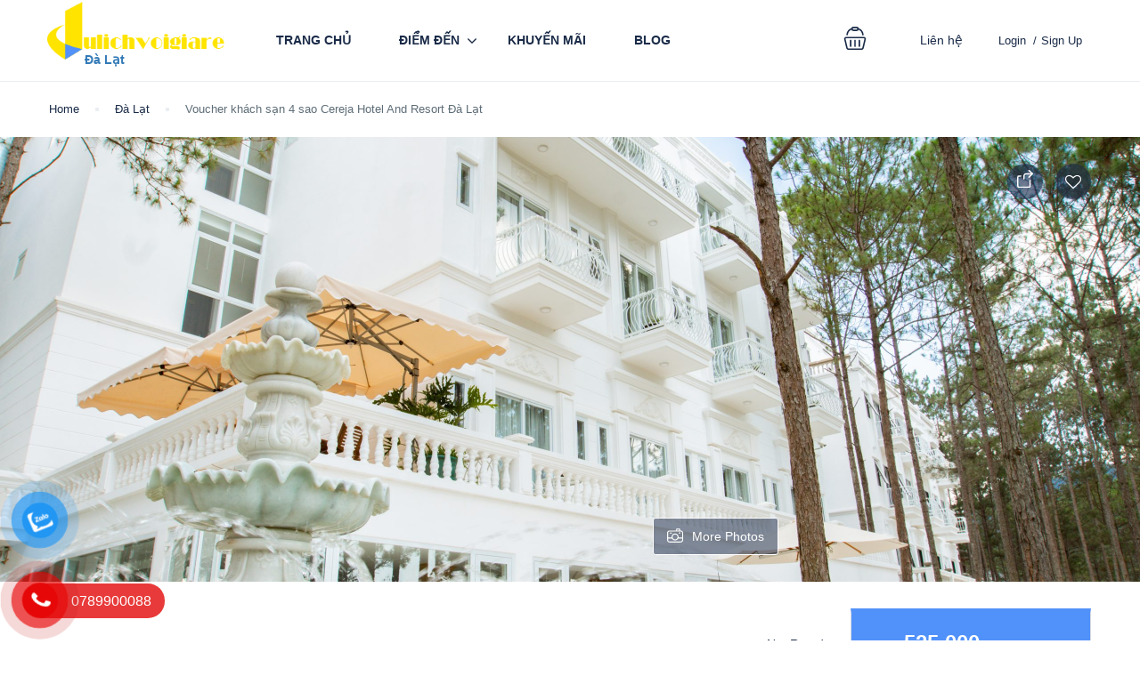

--- FILE ---
content_type: text/html; charset=UTF-8
request_url: https://dulichvoigiare.com/tour/voucher-khach-san-4-sao-cereja-hotel-and-resort-da-lat-2/
body_size: 40387
content:
<!DOCTYPE html>
<html lang="en-US" prefix="og: https://ogp.me/ns#">
    <head>
        <meta charset="UTF-8">
        <meta name="viewport" content="width=device-width, height=device-height, initial-scale=1, maximum-scale=2, minimum-scale=1">
        <meta name="theme-color" content="#ED8323"/>
        <meta name="robots" content="follow"/>
        <meta http-equiv="x-ua-compatible" content="IE=edge">
                    <meta name="traveler" content="2.8.4"/>          <link rel="profile" href="https://gmpg.org/xfn/11">
        <link rel="pingback" href="https://dulichvoigiare.com/xmlrpc.php">
                
<!-- Search Engine Optimization by Rank Math - https://s.rankmath.com/home -->
<title>Voucher khách sạn 4 sao Cereja Hotel And Resort Đà Lạt - Du lịch với giá rẻ</title>
<meta name="robots" content="index, follow, max-snippet:-1, max-video-preview:-1, max-image-preview:large"/>
<link rel="canonical" href="https://dulichvoigiare.com/tour/voucher-khach-san-4-sao-cereja-hotel-and-resort-da-lat-2/" />
<meta property="og:locale" content="en_US">
<meta property="og:type" content="article">
<meta property="og:title" content="Voucher khách sạn 4 sao Cereja Hotel And Resort Đà Lạt - Du lịch với giá rẻ">
<meta property="og:description" content="►Giới thiệu khách sạn 4 sao Cereja Hotel And Resort Đà Lạt: Nằm gọn trong khuôn viên của đồi thông Đà Lạt bên hồ Tuyền Lâm thơ mộng, Cereja Hotel &amp; Resort Đà Lạt do Công ty CP HT INVEST làm Chủ đầu tư là khách sạn và khu nghỉ dưỡng với dịch vụ đạt tiêu [&hellip;]">
<meta property="og:url" content="https://dulichvoigiare.com/tour/voucher-khach-san-4-sao-cereja-hotel-and-resort-da-lat-2/">
<meta property="og:site_name" content="Du lịch với giá rẻ">
<meta property="og:updated_time" content="2021-04-04T15:31:16+07:00">
<meta property="og:image" content="https://dulichvoigiare.com/wp-content/uploads/2021/04/HI100346-1024x1024.jpg">
<meta property="og:image:secure_url" content="https://dulichvoigiare.com/wp-content/uploads/2021/04/HI100346-1024x1024.jpg">
<meta property="og:image:width" content="1024">
<meta property="og:image:height" content="1024">
<meta property="og:image:alt" content="Cereja Hotel And Resort Đà Lạt">
<meta property="og:image:type" content="image/jpeg">
<meta name="twitter:card" content="summary_large_image">
<meta name="twitter:title" content="Voucher khách sạn 4 sao Cereja Hotel And Resort Đà Lạt - Du lịch với giá rẻ">
<meta name="twitter:description" content="►Giới thiệu khách sạn 4 sao Cereja Hotel And Resort Đà Lạt: Nằm gọn trong khuôn viên của đồi thông Đà Lạt bên hồ Tuyền Lâm thơ mộng, Cereja Hotel &amp; Resort Đà Lạt do Công ty CP HT INVEST làm Chủ đầu tư là khách sạn và khu nghỉ dưỡng với dịch vụ đạt tiêu [&hellip;]">
<meta name="twitter:image" content="https://dulichvoigiare.com/wp-content/uploads/2021/04/HI100346-1024x1024.jpg">
<script type="application/ld+json" class="rank-math-schema">{"@context":"https://schema.org","@graph":[{"@type":"Place","@id":"https://dulichvoigiare.com/#place"},{"@type":"Organization","@id":"https://dulichvoigiare.com/#organization","name":"Du l\u1ecbch v\u1edbi gi\u00e1 r\u1ebb","url":"https://dulichvoigiare.com","logo":{"@type":"ImageObject","url":"https://dulichvoigiare.com/wp-content/uploads/2018/12/logo1.png"},"location":{"@id":"https://dulichvoigiare.com/#place"}},{"@type":"WebSite","@id":"https://dulichvoigiare.com/#website","url":"https://dulichvoigiare.com","name":"Du l\u1ecbch v\u1edbi gi\u00e1 r\u1ebb","publisher":{"@id":"https://dulichvoigiare.com/#organization"},"inLanguage":"en-US"},{"@type":"ImageObject","@id":"https://dulichvoigiare.com/tour/voucher-khach-san-4-sao-cereja-hotel-and-resort-da-lat-2/#primaryImage","url":"https://dulichvoigiare.com/wp-content/uploads/2021/04/HI100346-scaled.jpg","width":"2560","height":"2560"},{"@type":"WebPage","@id":"https://dulichvoigiare.com/tour/voucher-khach-san-4-sao-cereja-hotel-and-resort-da-lat-2/#webpage","url":"https://dulichvoigiare.com/tour/voucher-khach-san-4-sao-cereja-hotel-and-resort-da-lat-2/","name":"Voucher kh\u00e1ch s\u1ea1n 4 sao Cereja Hotel And Resort \u0110\u00e0 L\u1ea1t - Du l\u1ecbch v\u1edbi gi\u00e1 r\u1ebb","datePublished":"2021-04-04T15:29:27+07:00","dateModified":"2021-04-04T15:31:16+07:00","isPartOf":{"@id":"https://dulichvoigiare.com/#website"},"primaryImageOfPage":{"@id":"https://dulichvoigiare.com/tour/voucher-khach-san-4-sao-cereja-hotel-and-resort-da-lat-2/#primaryImage"},"inLanguage":"en-US"}]}</script>
<!-- /Rank Math WordPress SEO plugin -->

<link rel='dns-prefetch' href='//api.tiles.mapbox.com' />
<link rel='dns-prefetch' href='//cdn.jsdelivr.net' />
<link rel='dns-prefetch' href='//apis.google.com' />
<link rel='dns-prefetch' href='//www.googletagmanager.com' />
<link rel='dns-prefetch' href='//fonts.googleapis.com' />
<link rel='dns-prefetch' href='//maxst.icons8.com' />
<link rel='dns-prefetch' href='//s.w.org' />
<link rel="alternate" type="application/rss+xml" title="Du lịch với giá rẻ &raquo; Feed" href="https://dulichvoigiare.com/feed/" />
<link rel="alternate" type="application/rss+xml" title="Du lịch với giá rẻ &raquo; Comments Feed" href="https://dulichvoigiare.com/comments/feed/" />
<link rel="alternate" type="application/rss+xml" title="Du lịch với giá rẻ &raquo; Voucher khách sạn 4 sao Cereja Hotel And Resort Đà Lạt Comments Feed" href="https://dulichvoigiare.com/tour/voucher-khach-san-4-sao-cereja-hotel-and-resort-da-lat-2/feed/" />
		<script type="text/javascript">
			window._wpemojiSettings = {"baseUrl":"https:\/\/s.w.org\/images\/core\/emoji\/13.0.1\/72x72\/","ext":".png","svgUrl":"https:\/\/s.w.org\/images\/core\/emoji\/13.0.1\/svg\/","svgExt":".svg","source":{"concatemoji":"https:\/\/dulichvoigiare.com\/wp-includes\/js\/wp-emoji-release.min.js"}};
			!function(e,a,t){var n,r,o,i=a.createElement("canvas"),p=i.getContext&&i.getContext("2d");function s(e,t){var a=String.fromCharCode;p.clearRect(0,0,i.width,i.height),p.fillText(a.apply(this,e),0,0);e=i.toDataURL();return p.clearRect(0,0,i.width,i.height),p.fillText(a.apply(this,t),0,0),e===i.toDataURL()}function c(e){var t=a.createElement("script");t.src=e,t.defer=t.type="text/javascript",a.getElementsByTagName("head")[0].appendChild(t)}for(o=Array("flag","emoji"),t.supports={everything:!0,everythingExceptFlag:!0},r=0;r<o.length;r++)t.supports[o[r]]=function(e){if(!p||!p.fillText)return!1;switch(p.textBaseline="top",p.font="600 32px Arial",e){case"flag":return s([127987,65039,8205,9895,65039],[127987,65039,8203,9895,65039])?!1:!s([55356,56826,55356,56819],[55356,56826,8203,55356,56819])&&!s([55356,57332,56128,56423,56128,56418,56128,56421,56128,56430,56128,56423,56128,56447],[55356,57332,8203,56128,56423,8203,56128,56418,8203,56128,56421,8203,56128,56430,8203,56128,56423,8203,56128,56447]);case"emoji":return!s([55357,56424,8205,55356,57212],[55357,56424,8203,55356,57212])}return!1}(o[r]),t.supports.everything=t.supports.everything&&t.supports[o[r]],"flag"!==o[r]&&(t.supports.everythingExceptFlag=t.supports.everythingExceptFlag&&t.supports[o[r]]);t.supports.everythingExceptFlag=t.supports.everythingExceptFlag&&!t.supports.flag,t.DOMReady=!1,t.readyCallback=function(){t.DOMReady=!0},t.supports.everything||(n=function(){t.readyCallback()},a.addEventListener?(a.addEventListener("DOMContentLoaded",n,!1),e.addEventListener("load",n,!1)):(e.attachEvent("onload",n),a.attachEvent("onreadystatechange",function(){"complete"===a.readyState&&t.readyCallback()})),(n=t.source||{}).concatemoji?c(n.concatemoji):n.wpemoji&&n.twemoji&&(c(n.twemoji),c(n.wpemoji)))}(window,document,window._wpemojiSettings);
		</script>
		<style type="text/css">
img.wp-smiley,
img.emoji {
	display: inline !important;
	border: none !important;
	box-shadow: none !important;
	height: 1em !important;
	width: 1em !important;
	margin: 0 .07em !important;
	vertical-align: -0.1em !important;
	background: none !important;
	padding: 0 !important;
}
</style>
	<link rel='stylesheet' id='wp-block-library-css'  href='https://dulichvoigiare.com/wp-includes/css/dist/block-library/style.min.css' type='text/css' media='all' />
<link rel='stylesheet' id='wc-block-vendors-style-css'  href='https://dulichvoigiare.com/wp-content/plugins/woocommerce/packages/woocommerce-blocks/build/vendors-style.css' type='text/css' media='all' />
<link rel='stylesheet' id='wc-block-style-css'  href='https://dulichvoigiare.com/wp-content/plugins/woocommerce/packages/woocommerce-blocks/build/style.css' type='text/css' media='all' />
<link rel='stylesheet' id='contact-form-7-css'  href='https://dulichvoigiare.com/wp-content/plugins/contact-form-7/includes/css/styles.css' type='text/css' media='all' />
<link rel='stylesheet' id='toc-screen-css'  href='https://dulichvoigiare.com/wp-content/plugins/table-of-contents-plus/screen.min.css' type='text/css' media='all' />
<link rel='stylesheet' id='woocommerce-layout-css'  href='https://dulichvoigiare.com/wp-content/plugins/woocommerce/assets/css/woocommerce-layout.css' type='text/css' media='all' />
<link rel='stylesheet' id='woocommerce-smallscreen-css'  href='https://dulichvoigiare.com/wp-content/plugins/woocommerce/assets/css/woocommerce-smallscreen.css' type='text/css' media='only screen and (max-width: 768px)' />
<link rel='stylesheet' id='woocommerce-general-css'  href='https://dulichvoigiare.com/wp-content/plugins/woocommerce/assets/css/woocommerce.css' type='text/css' media='all' />
<style id='woocommerce-inline-inline-css' type='text/css'>
.woocommerce form .form-row .required { visibility: visible; }
</style>
<link rel='stylesheet' id='pzf-style-css'  href='https://dulichvoigiare.com/wp-content/plugins/button-contact-vr/css/style.css' type='text/css' media='all' />
<link rel='stylesheet' id='google-font-css-css'  href='https://fonts.googleapis.com/css?family=Poppins%3A400%2C500%2C600' type='text/css' media='all' />
<link rel='stylesheet' id='bootstrap-css-css'  href='https://dulichvoigiare.com/wp-content/themes/traveler/v2/css/bootstrap.min.css' type='text/css' media='all' />
<link rel='stylesheet' id='helpers-css-css'  href='https://dulichvoigiare.com/wp-content/themes/traveler/v2/css/helpers.css' type='text/css' media='all' />
<link rel='stylesheet' id='font-awesome-css-css'  href='https://dulichvoigiare.com/wp-content/themes/traveler/v2/css/font-awesome.min.css' type='text/css' media='all' />
<link rel='stylesheet' id='fotorama-css-css'  href='https://dulichvoigiare.com/wp-content/themes/traveler/v2/js/fotorama/fotorama.css' type='text/css' media='all' />
<link rel='stylesheet' id='rangeSlider-css-css'  href='https://dulichvoigiare.com/wp-content/themes/traveler/v2/js/ion.rangeSlider/css/ion.rangeSlider.css' type='text/css' media='all' />
<link rel='stylesheet' id='rangeSlider-skinHTML5-css-css'  href='https://dulichvoigiare.com/wp-content/themes/traveler/v2/js/ion.rangeSlider/css/ion.rangeSlider.skinHTML5.css' type='text/css' media='all' />
<link rel='stylesheet' id='daterangepicker-css-css'  href='https://dulichvoigiare.com/wp-content/themes/traveler/v2/js/daterangepicker/daterangepicker.css' type='text/css' media='all' />
<link rel='stylesheet' id='awesome-line-awesome-css-css'  href='https://maxst.icons8.com/vue-static/landings/line-awesome/line-awesome/1.1.0/css/line-awesome.min.css' type='text/css' media='all' />
<link rel='stylesheet' id='sweetalert2-css-css'  href='https://dulichvoigiare.com/wp-content/themes/traveler/v2/css/sweetalert2.css' type='text/css' media='all' />
<link rel='stylesheet' id='select2.min-css-css'  href='https://dulichvoigiare.com/wp-content/themes/traveler/v2/css/select2.min.css' type='text/css' media='all' />
<link rel='stylesheet' id='flickity-css-css'  href='https://dulichvoigiare.com/wp-content/themes/traveler/v2/css/flickity.css' type='text/css' media='all' />
<link rel='stylesheet' id='magnific-css-css'  href='https://dulichvoigiare.com/wp-content/themes/traveler/v2/js/magnific-popup/magnific-popup.css' type='text/css' media='all' />
<link rel='stylesheet' id='owlcarousel-css-css'  href='https://dulichvoigiare.com/wp-content/themes/traveler/v2/js/owlcarousel/assets/owl.carousel.min.css' type='text/css' media='all' />
<link rel='stylesheet' id='st-style-css-css'  href='https://dulichvoigiare.com/wp-content/themes/traveler/v2/css/style.css' type='text/css' media='all' />
<link rel='stylesheet' id='affilate-css-css'  href='https://dulichvoigiare.com/wp-content/themes/traveler/v2/css/affilate.css' type='text/css' media='all' />
<link rel='stylesheet' id='affilate-h-css-css'  href='https://dulichvoigiare.com/wp-content/themes/traveler/v2/css/affilate-h.css' type='text/css' media='all' />
<link rel='stylesheet' id='search-result-css-css'  href='https://dulichvoigiare.com/wp-content/themes/traveler/v2/css/search_result.css' type='text/css' media='all' />
<link rel='stylesheet' id='st-fix-safari-css-css'  href='https://dulichvoigiare.com/wp-content/themes/traveler/v2/css/fsafari.css' type='text/css' media='all' />
<link rel='stylesheet' id='checkout-css-css'  href='https://dulichvoigiare.com/wp-content/themes/traveler/v2/css/checkout.css' type='text/css' media='all' />
<link rel='stylesheet' id='partner-page-css-css'  href='https://dulichvoigiare.com/wp-content/themes/traveler/v2/css/partner_page.css' type='text/css' media='all' />
<link rel='stylesheet' id='responsive-css-css'  href='https://dulichvoigiare.com/wp-content/themes/traveler/v2/css/responsive.css' type='text/css' media='all' />
<link rel='stylesheet' id='mCustomScrollbar-css-css'  href='https://cdn.jsdelivr.net/jquery.mcustomscrollbar/3.1.3/jquery.mCustomScrollbar.min.css' type='text/css' media='all' />
<link rel='stylesheet' id='single-tour-css'  href='https://dulichvoigiare.com/wp-content/themes/traveler/v2/css/sin-tour.css' type='text/css' media='all' />
<link rel='stylesheet' id='enquire-css-css'  href='https://dulichvoigiare.com/wp-content/themes/traveler/v2/css/enquire.css' type='text/css' media='all' />
<link rel='stylesheet' id='mapbox-css-css'  href='https://api.tiles.mapbox.com/mapbox-gl-js/v1.6.0/mapbox-gl.css?optimize=true' type='text/css' media='all' />
<link rel='stylesheet' id='mapbox-custom-css-css'  href='https://dulichvoigiare.com/wp-content/themes/traveler/v2/css/mapbox-custom.css' type='text/css' media='all' />
<link rel='stylesheet' id='js_composer_front-css'  href='https://dulichvoigiare.com/wp-content/plugins/js_composer/assets/css/js_composer.min.css' type='text/css' media='all' />
<link rel='stylesheet' id='vc_animate-css-css'  href='https://dulichvoigiare.com/wp-content/plugins/js_composer/assets/lib/bower/animate-css/animate.min.css' type='text/css' media='all' />
<link rel='stylesheet' id='popup-maker-site-css'  href='//dulichvoigiare.com/wp-content/uploads/pum/pum-site-styles.css?generated=1614052729' type='text/css' media='all' />
<link rel='stylesheet' id='parent-style-css'  href='https://dulichvoigiare.com/wp-content/themes/traveler/style.css' type='text/css' media='all' />
<link rel='stylesheet' id='child-style-css'  href='https://dulichvoigiare.com/wp-content/themes/traveler-childtheme/style.css' type='text/css' media='all' />
<script type='text/javascript' id='jquery-core-js-extra'>
/* <![CDATA[ */
var list_location = {"list":"\"\""};
var st_checkout_text = {"without_pp":"Submit Request","with_pp":"Booking Now","validate_form":"Please fill all required fields","error_accept_term":"Please accept our terms and conditions","email_validate":"Email is not valid","adult_price":"Adult","child_price":"Child","infant_price":"Infant","adult":"Adult","child":"Child","infant":"Infant","price":"Price","origin_price":"Origin Price","text_unavailable":"Not Available: "};
var st_params = {"theme_url":"https:\/\/dulichvoigiare.com\/wp-content\/themes\/traveler","site_url":"https:\/\/dulichvoigiare.com","ajax_url":"https:\/\/dulichvoigiare.com\/wp-admin\/admin-ajax.php","loading_url":"https:\/\/dulichvoigiare.com\/wp-admin\/images\/wpspin_light.gif","st_search_nonce":"073170b6e5","facebook_enable":"on","facbook_app_id":"2694680354092370","booking_currency_precision":"0","thousand_separator":".","decimal_separator":",","currency_symbol":"\u0111","currency_position":"right_space","currency_rtl_support":"on","free_text":"Free","date_format":"dd\/mm\/yyyy","date_format_calendar":"dd\/mm\/yyyy","time_format":"12h","mk_my_location":"https:\/\/dulichvoigiare.com\/wp-content\/themes\/traveler\/img\/my_location.png","locale":"en_US","header_bgr":"","text_refresh":"Refresh","date_fomat":"DD\/MM\/YYYY","text_loading":"Loading...","text_no_more":"No More","weather_api_key":"a82498aa9918914fa4ac5ba584a7e623","no_vacancy":"No vacancies","a_vacancy":"a vacancy","more_vacancy":"vacancies","utm":"https:\/\/shinetheme.com\/utm\/utm.gif","_s":"e204ea7061","mclusmap":"https:\/\/dulichvoigiare.com\/wp-content\/themes\/traveler\/v2\/images\/icon_map\/ico_gruop_location.svg","icon_contact_map":"https:\/\/dulichvoigiare.com\/wp-content\/themes\/traveler\/v2\/images\/markers\/ico_location_3.png","text_adult":"Adult","text_adults":"Adults","text_child":"Children","text_childs":"Childrens","text_price":"Price","text_origin_price":"Origin Price","text_unavailable":"Not Available ","text_available":"Available ","text_adult_price":"Adult Price ","text_child_price":"Child Price ","text_update":"Update ","token_mapbox":"pk.eyJ1IjoibWFuaHRrIiwiYSI6ImNrMndzOHZoczA3OHkzYmxlY3duaXliNWYifQ.zQTyOlIhngTJiizSDNMROg","text_rtl_mapbox":"","st_icon_mapbox":"","text_use_this_media":"Use this media","text_select_image":"Select Image","text_confirm_delete_item":"Are you sure want to delete this item?"};
var st_timezone = {"timezone_string":""};
var locale_daterangepicker = {"direction":"ltr","applyLabel":"Apply","cancelLabel":"Cancel","fromLabel":"From","toLabel":"To","customRangeLabel":"Custom","daysOfWeek":["Su","Mo","Tu","We","Th","Fr","Sa"],"monthNames":["January","February","March","April","May","June","July","August","September","October","November","December"],"firstDay":"1","today":"Today"};
var st_list_map_params = {"mk_my_location":"https:\/\/dulichvoigiare.com\/wp-content\/themes\/traveler\/img\/my_location.png","text_my_location":"3000 m radius","text_no_result":"No Result","cluster_0":"<div class='cluster cluster-1'>CLUSTER_COUNT<\/div>","cluster_20":"<div class='cluster cluster-2'>CLUSTER_COUNT<\/div>","cluster_50":"<div class='cluster cluster-3'>CLUSTER_COUNT<\/div>","cluster_m1":"https:\/\/dulichvoigiare.com\/wp-content\/themes\/traveler\/img\/map\/m1.png","cluster_m2":"https:\/\/dulichvoigiare.com\/wp-content\/themes\/traveler\/img\/map\/m2.png","cluster_m3":"https:\/\/dulichvoigiare.com\/wp-content\/themes\/traveler\/img\/map\/m3.png","cluster_m4":"https:\/\/dulichvoigiare.com\/wp-content\/themes\/traveler\/img\/map\/m4.png","cluster_m5":"https:\/\/dulichvoigiare.com\/wp-content\/themes\/traveler\/img\/map\/m5.png","icon_full_screen":"https:\/\/dulichvoigiare.com\/wp-content\/themes\/traveler\/v2\/images\/icon_map\/ico_fullscreen.svg","icon_my_location":"https:\/\/dulichvoigiare.com\/wp-content\/themes\/traveler\/v2\/images\/icon_map\/ico_location.svg","icon_my_style":"https:\/\/dulichvoigiare.com\/wp-content\/themes\/traveler\/v2\/images\/icon_map\/ico_view_maps.svg","icon_zoom_out":"https:\/\/dulichvoigiare.com\/wp-content\/themes\/traveler\/v2\/images\/icon_map\/ico_maps_zoom-out.svg","icon_zoom_in":"https:\/\/dulichvoigiare.com\/wp-content\/themes\/traveler\/v2\/images\/icon_map\/ico_maps_zoom_in.svg","icon_close":"https:\/\/dulichvoigiare.com\/wp-content\/themes\/traveler\/v2\/images\/icon_map\/icon_close.svg"};
var st_config_partner = {"text_er_image_format":""};
var stanalytics = {"noty":[{"icon":"home","message":"Now 3 user(s) seeing this Tour","type":"success"}],"noti_position":"topRight"};
var st_icon_picker = {"icon_list":["fa-glass","fa-music","fa-search","fa-envelope-o","fa-heart","fa-star","fa-star-o","fa-user","fa-film","fa-th-large","fa-th","fa-th-list","fa-check","fa-remove","fa-close","fa-times","fa-search-plus","fa-search-minus","fa-power-off","fa-signal","fa-gear","fa-cog","fa-trash-o","fa-home","fa-file-o","fa-clock-o","fa-road","fa-download","fa-arrow-circle-o-down","fa-arrow-circle-o-up","fa-inbox","fa-play-circle-o","fa-rotate-right","fa-repeat","fa-refresh","fa-list-alt","fa-lock","fa-flag","fa-headphones","fa-volume-off","fa-volume-down","fa-volume-up","fa-qrcode","fa-barcode","fa-tag","fa-tags","fa-book","fa-bookmark","fa-print","fa-camera","fa-font","fa-bold","fa-italic","fa-text-height","fa-text-width","fa-align-left","fa-align-center","fa-align-right","fa-align-justify","fa-list","fa-dedent","fa-outdent","fa-indent","fa-video-camera","fa-photo","fa-image","fa-picture-o","fa-pencil","fa-map-marker","fa-adjust","fa-tint","fa-edit","fa-pencil-square-o","fa-share-square-o","fa-check-square-o","fa-arrows","fa-step-backward","fa-fast-backward","fa-backward","fa-play","fa-pause","fa-stop","fa-forward","fa-fast-forward","fa-step-forward","fa-eject","fa-chevron-left","fa-chevron-right","fa-plus-circle","fa-minus-circle","fa-times-circle","fa-check-circle","fa-question-circle","fa-info-circle","fa-crosshairs","fa-times-circle-o","fa-check-circle-o","fa-ban","fa-arrow-left","fa-arrow-right","fa-arrow-up","fa-arrow-down","fa-mail-forward","fa-share","fa-expand","fa-compress","fa-plus","fa-minus","fa-asterisk","fa-exclamation-circle","fa-gift","fa-leaf","fa-fire","fa-eye","fa-eye-slash","fa-warning","fa-exclamation-triangle","fa-plane","fa-calendar","fa-random","fa-comment","fa-magnet","fa-chevron-up","fa-chevron-down","fa-retweet","fa-shopping-cart","fa-folder","fa-folder-open","fa-arrows-v","fa-arrows-h","fa-bar-chart-o","fa-bar-chart","fa-twitter-square","fa-facebook-square","fa-camera-retro","fa-key","fa-gears","fa-cogs","fa-comments","fa-thumbs-o-up","fa-thumbs-o-down","fa-star-half","fa-heart-o","fa-sign-out","fa-linkedin-square","fa-thumb-tack","fa-external-link","fa-sign-in","fa-trophy","fa-github-square","fa-upload","fa-lemon-o","fa-phone","fa-square-o","fa-bookmark-o","fa-phone-square","fa-twitter","fa-facebook-f","fa-facebook","fa-github","fa-unlock","fa-credit-card","fa-feed","fa-rss","fa-hdd-o","fa-bullhorn","fa-bell","fa-certificate","fa-hand-o-right","fa-hand-o-left","fa-hand-o-up","fa-hand-o-down","fa-arrow-circle-left","fa-arrow-circle-right","fa-arrow-circle-up","fa-arrow-circle-down","fa-globe","fa-wrench","fa-tasks","fa-filter","fa-briefcase","fa-arrows-alt","fa-group","fa-users","fa-chain","fa-link","fa-cloud","fa-flask","fa-cut","fa-scissors","fa-copy","fa-files-o","fa-paperclip","fa-save","fa-floppy-o","fa-square","fa-navicon","fa-reorder","fa-bars","fa-list-ul","fa-list-ol","fa-strikethrough","fa-underline","fa-table","fa-magic","fa-truck","fa-pinterest","fa-pinterest-square","fa-google-plus-square","fa-google-plus","fa-money","fa-caret-down","fa-caret-up","fa-caret-left","fa-caret-right","fa-columns","fa-unsorted","fa-sort","fa-sort-down","fa-sort-desc","fa-sort-up","fa-sort-asc","fa-envelope","fa-linkedin","fa-rotate-left","fa-undo","fa-legal","fa-gavel","fa-dashboard","fa-tachometer","fa-comment-o","fa-comments-o","fa-flash","fa-bolt","fa-sitemap","fa-umbrella","fa-paste","fa-clipboard","fa-lightbulb-o","fa-exchange","fa-cloud-download","fa-cloud-upload","fa-user-md","fa-stethoscope","fa-suitcase","fa-bell-o","fa-coffee","fa-cutlery","fa-file-text-o","fa-building-o","fa-hospital-o","fa-ambulance","fa-medkit","fa-fighter-jet","fa-beer","fa-h-square","fa-plus-square","fa-angle-double-left","fa-angle-double-right","fa-angle-double-up","fa-angle-double-down","fa-angle-left","fa-angle-right","fa-angle-up","fa-angle-down","fa-desktop","fa-laptop","fa-tablet","fa-mobile-phone","fa-mobile","fa-circle-o","fa-quote-left","fa-quote-right","fa-spinner","fa-circle","fa-mail-reply","fa-reply","fa-github-alt","fa-folder-o","fa-folder-open-o","fa-smile-o","fa-frown-o","fa-meh-o","fa-gamepad","fa-keyboard-o","fa-flag-o","fa-flag-checkered","fa-terminal","fa-code","fa-mail-reply-all","fa-reply-all","fa-star-half-empty","fa-star-half-full","fa-star-half-o","fa-location-arrow","fa-crop","fa-code-fork","fa-unlink","fa-chain-broken","fa-question","fa-info","fa-exclamation","fa-superscript","fa-subscript","fa-eraser","fa-puzzle-piece","fa-microphone","fa-microphone-slash","fa-shield","fa-calendar-o","fa-fire-extinguisher","fa-rocket","fa-maxcdn","fa-chevron-circle-left","fa-chevron-circle-right","fa-chevron-circle-up","fa-chevron-circle-down","fa-html5","fa-css3","fa-anchor","fa-unlock-alt","fa-bullseye","fa-ellipsis-h","fa-ellipsis-v","fa-rss-square","fa-play-circle","fa-ticket","fa-minus-square","fa-minus-square-o","fa-level-up","fa-level-down","fa-check-square","fa-pencil-square","fa-external-link-square","fa-share-square","fa-compass","fa-toggle-down","fa-caret-square-o-down","fa-toggle-up","fa-caret-square-o-up","fa-toggle-right","fa-caret-square-o-right","fa-euro","fa-eur","fa-gbp","fa-dollar","fa-usd","fa-rupee","fa-inr","fa-cny","fa-rmb","fa-yen","fa-jpy","fa-ruble","fa-rouble","fa-rub","fa-won","fa-krw","fa-bitcoin","fa-btc","fa-file","fa-file-text","fa-sort-alpha-asc","fa-sort-alpha-desc","fa-sort-amount-asc","fa-sort-amount-desc","fa-sort-numeric-asc","fa-sort-numeric-desc","fa-thumbs-up","fa-thumbs-down","fa-youtube-square","fa-youtube","fa-xing","fa-xing-square","fa-youtube-play","fa-dropbox","fa-stack-overflow","fa-instagram","fa-flickr","fa-adn","fa-bitbucket","fa-bitbucket-square","fa-tumblr","fa-tumblr-square","fa-long-arrow-down","fa-long-arrow-up","fa-long-arrow-left","fa-long-arrow-right","fa-apple","fa-windows","fa-android","fa-linux","fa-dribbble","fa-skype","fa-foursquare","fa-trello","fa-female","fa-male","fa-gittip","fa-gratipay","fa-sun-o","fa-moon-o","fa-archive","fa-bug","fa-vk","fa-weibo","fa-renren","fa-pagelines","fa-stack-exchange","fa-arrow-circle-o-right","fa-arrow-circle-o-left","fa-toggle-left","fa-caret-square-o-left","fa-dot-circle-o","fa-wheelchair","fa-vimeo-square","fa-turkish-lira","fa-try","fa-plus-square-o","fa-space-shuttle","fa-slack","fa-envelope-square","fa-wordpress","fa-openid","fa-institution","fa-bank","fa-university","fa-mortar-board","fa-graduation-cap","fa-yahoo","fa-google","fa-reddit","fa-reddit-square","fa-stumbleupon-circle","fa-stumbleupon","fa-delicious","fa-digg","fa-pied-piper","fa-pied-piper-alt","fa-drupal","fa-joomla","fa-language","fa-fax","fa-building","fa-child","fa-paw","fa-spoon","fa-cube","fa-cubes","fa-behance","fa-behance-square","fa-steam","fa-steam-square","fa-recycle","fa-automobile","fa-car","fa-cab","fa-taxi","fa-tree","fa-spotify","fa-deviantart","fa-soundcloud","fa-database","fa-file-pdf-o","fa-file-word-o","fa-file-excel-o","fa-file-powerpoint-o","fa-file-photo-o","fa-file-picture-o","fa-file-image-o","fa-file-zip-o","fa-file-archive-o","fa-file-sound-o","fa-file-audio-o","fa-file-movie-o","fa-file-video-o","fa-file-code-o","fa-vine","fa-codepen","fa-jsfiddle","fa-life-bouy","fa-life-buoy","fa-life-saver","fa-support","fa-life-ring","fa-circle-o-notch","fa-ra","fa-rebel","fa-ge","fa-empire","fa-git-square","fa-git","fa-y-combinator-square","fa-yc-square","fa-hacker-news","fa-tencent-weibo","fa-qq","fa-wechat","fa-weixin","fa-send","fa-paper-plane","fa-send-o","fa-paper-plane-o","fa-history","fa-circle-thin","fa-header","fa-paragraph","fa-sliders","fa-share-alt","fa-share-alt-square","fa-bomb","fa-soccer-ball-o","fa-futbol-o","fa-tty","fa-binoculars","fa-plug","fa-slideshare","fa-twitch","fa-yelp","fa-newspaper-o","fa-wifi","fa-calculator","fa-paypal","fa-google-wallet","fa-cc-visa","fa-cc-mastercard","fa-cc-discover","fa-cc-amex","fa-cc-paypal","fa-cc-stripe","fa-bell-slash","fa-bell-slash-o","fa-trash","fa-copyright","fa-at","fa-eyedropper","fa-paint-brush","fa-birthday-cake","fa-area-chart","fa-pie-chart","fa-line-chart","fa-lastfm","fa-lastfm-square","fa-toggle-off","fa-toggle-on","fa-bicycle","fa-bus","fa-ioxhost","fa-angellist","fa-cc","fa-shekel","fa-sheqel","fa-ils","fa-meanpath","fa-buysellads","fa-connectdevelop","fa-dashcube","fa-forumbee","fa-leanpub","fa-sellsy","fa-shirtsinbulk","fa-simplybuilt","fa-skyatlas","fa-cart-plus","fa-cart-arrow-down","fa-diamond","fa-ship","fa-user-secret","fa-motorcycle","fa-street-view","fa-heartbeat","fa-venus","fa-mars","fa-mercury","fa-intersex","fa-transgender","fa-transgender-alt","fa-venus-double","fa-mars-double","fa-venus-mars","fa-mars-stroke","fa-mars-stroke-v","fa-mars-stroke-h","fa-neuter","fa-genderless","fa-facebook-official","fa-pinterest-p","fa-whatsapp","fa-server","fa-user-plus","fa-user-times","fa-hotel","fa-bed","fa-viacoin","fa-train","fa-subway","fa-medium","fa-yc","fa-y-combinator","fa-optin-monster","fa-opencart","fa-expeditedssl","fa-battery-4","fa-battery-full","fa-battery-3","fa-battery-three-quarters","fa-battery-2","fa-battery-half","fa-battery-1","fa-battery-quarter","fa-battery-0","fa-battery-empty","fa-mouse-pointer","fa-i-cursor","fa-object-group","fa-object-ungroup","fa-sticky-note","fa-sticky-note-o","fa-cc-jcb","fa-cc-diners-club","fa-clone","fa-balance-scale","fa-hourglass-o","fa-hourglass-1","fa-hourglass-start","fa-hourglass-2","fa-hourglass-half","fa-hourglass-3","fa-hourglass-end","fa-hourglass","fa-hand-grab-o","fa-hand-rock-o","fa-hand-stop-o","fa-hand-paper-o","fa-hand-scissors-o","fa-hand-lizard-o","fa-hand-spock-o","fa-hand-pointer-o","fa-hand-peace-o","fa-trademark","fa-registered","fa-creative-commons","fa-gg","fa-gg-circle","fa-tripadvisor","fa-odnoklassniki","fa-odnoklassniki-square","fa-get-pocket","fa-wikipedia-w","fa-safari","fa-chrome","fa-firefox","fa-opera","fa-internet-explorer","fa-tv","fa-television","fa-contao","fa-500px","fa-amazon","fa-calendar-plus-o","fa-calendar-minus-o","fa-calendar-times-o","fa-calendar-check-o","fa-industry","fa-map-pin","fa-map-signs","fa-map-o","fa-map","fa-commenting","fa-commenting-o","fa-houzz","fa-vimeo","fa-black-tie","fa-fonticons","fa-reddit-alien","fa-edge","fa-credit-card-alt","fa-codiepie","fa-modx","fa-fort-awesome","fa-usb","fa-product-hunt","fa-mixcloud","fa-scribd","fa-pause-circle","fa-pause-circle-o","fa-stop-circle","fa-stop-circle-o","fa-shopping-bag","fa-shopping-basket","fa-hashtag","fa-bluetooth","fa-bluetooth-b","fa-percent","fa-gitlab","fa-wpbeginner","fa-wpforms","fa-envira","fa-universal-access","fa-wheelchair-alt","fa-question-circle-o","fa-blind","fa-audio-description","fa-volume-control-phone","fa-braille","fa-assistive-listening-systems","fa-asl-interpreting","fa-american-sign-language-interpreting","fa-deafness","fa-hard-of-hearing","fa-deaf","fa-glide","fa-glide-g","fa-signing","fa-sign-language","fa-low-vision","fa-viadeo","fa-viadeo-square","fa-snapchat","fa-snapchat-ghost","fa-snapchat-square"]};
var st_timezone = {"timezone_string":""};
var st_social_params = {"google_client_id":"156519874246-idhgs5q4oqjr1fgdkf2898tng40s64hp.apps.googleusercontent.com"};
/* ]]> */
</script>
<script type='text/javascript' src='https://dulichvoigiare.com/wp-includes/js/jquery/jquery.min.js' id='jquery-core-js'></script>
<script type='text/javascript' src='https://dulichvoigiare.com/wp-includes/js/jquery/jquery-migrate.min.js' id='jquery-migrate-js'></script>
<script type='text/javascript' id='iw-no-right-click-js-extra'>
/* <![CDATA[ */
var IwNRCargs = {"rightclick":"Y","draganddrop":"N"};
/* ]]> */
</script>
<script type='text/javascript' src='https://dulichvoigiare.com/wp-content/plugins/image-watermark/js/no-right-click.js' id='iw-no-right-click-js'></script>
<script type='text/javascript' src='https://dulichvoigiare.com/wp-content/plugins/woocommerce/assets/js/jquery-blockui/jquery.blockUI.min.js' id='jquery-blockui-js'></script>
<script type='text/javascript' id='wc-add-to-cart-js-extra'>
/* <![CDATA[ */
var wc_add_to_cart_params = {"ajax_url":"\/wp-admin\/admin-ajax.php","wc_ajax_url":"\/?wc-ajax=%%endpoint%%","i18n_view_cart":"View cart","cart_url":"https:\/\/dulichvoigiare.com\/cart\/","is_cart":"","cart_redirect_after_add":"no"};
/* ]]> */
</script>
<script type='text/javascript' src='https://dulichvoigiare.com/wp-content/plugins/woocommerce/assets/js/frontend/add-to-cart.min.js' id='wc-add-to-cart-js'></script>
<script type='text/javascript' src='https://dulichvoigiare.com/wp-content/plugins/js_composer/assets/js/vendors/woocommerce-add-to-cart.js' id='vc_woocommerce-add-to-cart-js-js'></script>
<script type='text/javascript' src='https://api.tiles.mapbox.com/mapbox-gl-js/v1.6.0/mapbox-gl.js' id='mapbox-js-js'></script>
<script type='text/javascript' src='https://dulichvoigiare.com/wp-content/themes/traveler/v2/js/magnific-popup/jquery.magnific-popup.min.js' id='magnific-js-js'></script>
<script type='text/javascript' src='https://apis.google.com/js/api:client.js' id='google-api-js'></script>
<script type='text/javascript' src='https://www.googletagmanager.com/gtag/js?id=UA-180995880-1' id='google_gtagjs-js' async></script>
<script type='text/javascript' id='google_gtagjs-js-after'>
window.dataLayer = window.dataLayer || [];function gtag(){dataLayer.push(arguments);}
gtag("js", new Date());
gtag("set", "developer_id.dZTNiMT", true);
gtag("config", "UA-180995880-1", {"anonymize_ip":true});
</script>
<link rel="https://api.w.org/" href="https://dulichvoigiare.com/wp-json/" /><link rel="EditURI" type="application/rsd+xml" title="RSD" href="https://dulichvoigiare.com/xmlrpc.php?rsd" />
<link rel="wlwmanifest" type="application/wlwmanifest+xml" href="https://dulichvoigiare.com/wp-includes/wlwmanifest.xml" /> 

<link rel="alternate" type="application/json+oembed" href="https://dulichvoigiare.com/wp-json/oembed/1.0/embed?url=https%3A%2F%2Fdulichvoigiare.com%2Ftour%2Fvoucher-khach-san-4-sao-cereja-hotel-and-resort-da-lat-2%2F" />
<link rel="alternate" type="text/xml+oembed" href="https://dulichvoigiare.com/wp-json/oembed/1.0/embed?url=https%3A%2F%2Fdulichvoigiare.com%2Ftour%2Fvoucher-khach-san-4-sao-cereja-hotel-and-resort-da-lat-2%2F&#038;format=xml" />
			<meta property="fb:pages" content="157152441395998" />
			<script>
(function(d, s, id, t) {
if (d.getElementById(id)) return;
var js, fjs = d.getElementsByTagName(s)[0];
js = d.createElement(s);
js.id = id;
js.src = 'https://widget.oncustomer.asia/js/index.js?token=' + t;
fjs.parentNode.insertBefore(js, fjs);}
(document, 'script', 'oc-chat-widget-bootstrap', 'f270440a11a352b95f28aa0cfaf94b39'));
</script><link rel="icon"  type="image/png"  href="https://dulichvoigiare.com/wp-content/uploads/2018/12/logo_final.png">	<noscript><style>.woocommerce-product-gallery{ opacity: 1 !important; }</style></noscript>
	<meta name="google-site-verification" content="JA4E7M7DHEF2RMkLvuIOBeMEApUe_PRF8oUv7Umlr3o">

        <!-- Custom_css.php-->
        <style id="st_custom_css_php">
        

:root {
	--main-color: #1A2B48;
    --link-color: #5191FA;
    --link-color-dark: #5191FA;
	--grey-color: #5E6D77;
	--light-grey-color: #EAEEF3;
    --orange-color: #FA5636;
}

    .booking-item-rating .fa ,
    .booking-item.booking-item-small .booking-item-rating-stars,
    .comment-form .add_rating,
    .booking-item-payment .booking-item-rating-stars .fa-star,
    .st-item-rating .fa,
    li  .fa-star , li  .fa-star-o , li  .fa-star-half-o{
    color:#FA5636    }

.feature_class{
 background: #cc0000;
}
.feature_class::before {
   border-color: #cc0000 #cc0000 transparent transparent;
}
.feature_class::after {
    border-color: #cc0000 transparent #cc0000 #cc0000;
}
.featured_single .feature_class::before{
   border-color: transparent #cc0000 transparent transparent;
}
.item-nearby .st_featured::before {
    border-color: transparent transparent #cc0000 #cc0000;
}
.item-nearby .st_featured::after {
   border-color: #cc0000 #cc0000 #cc0000 transparent  ;
}

.st_sale_class{
    background-color: #cc0033;
}
.st_sale_class.st_sale_paper * {color: #cc0033 }
.st_sale_class .st_star_label_sale_div::after,.st_sale_label_1::before{
    border-color: #cc0033 transparent transparent #cc0033 ;
}

.btn.active.focus, .btn.active:focus, .btn.focus, .btn:active.focus, .btn:active:focus, .btn:focus {
  outline: none;
}

.st_sale_class .st_star_label_sale_div::after{
border-color: #cc0033


        </style>
        <!-- End Custom_css.php-->
        <!-- start css hook filter -->
        <style type="text/css" id="st_custom_css">
                </style>
        <!-- end css hook filter -->
        <!-- css disable javascript -->
                <style type="text/css" id="st_enable_javascript">
        .search-tabs-bg > .tabbable >.tab-content > .tab-pane{display: none; opacity: 0;}.search-tabs-bg > .tabbable >.tab-content > .tab-pane.active{display: block;opacity: 1;}.search-tabs-to-top { margin-top: -120px;}        </style>

        <style>
        .top-filter ul > li.filter-review-score:nth-child(2), .top-filter ul > li.filter-review-score:nth-child(3)
{display:none;}

.st-single-blog--solo .st-blog .blog-content .blog-content--center .article--detail-solo .post-content p {
    opacity: 1;
}
.sub-menu.mega-menu strong {
    font-weight: 700;
    text-transform: uppercase;

}
#header .header .header-left #st-main-menu .main-menu li.has-mega-menu > ul.sub-menu.mega-menu .dropdown-menu-inner ul.menu li a {
   
    font-family: Helvetica !important;
}
footer #toc_container, .header #toc_container
{display:none;}

#st-content-wrapper .hotel-target-book-mobile .btn {
    background: #5191FA;
    font-weight: 600;
    font-size: 16px;
    text-transform: capitalize;
    padding: 10px 30px;
}
#st-content-wrapper .hotel-target-book-mobile .price-wrapper .price {
    color: #FFCE00;
    font-weight: 700;
    font-size: 30px;
}
.st-aboutus-team .thumb {

    border-radius: 4px;
}


.st-aboutus-team .thumb {
    width: auto;
}
.form-dien-thoai [type='tel'] {
    color: #177072 !important;
    direction: ltr;
    max-width: 230px;
    padding: 5px 40px;
    border: 1px solid #1770726b;
    border-radius: 3px;
    font-size: 20px;
    font-weight: 500;
    margin-right: 0px;
    text-align: center;
}
.form-dien-thoai input.button
{
    padding: 5px 40px;
    background: #177072;
    color: #ffff;
    font-size: 20px;
    font-weight: 600;
    border: 1px solid #177072;
    border-radius: 3px;
}
.wpcf7 input[type="url"], .wpcf7 input[type="email"], .wpcf7 input[type="tel"] {
    direction: ltr;
    max-width: 200px;
}
.form-dien-thoai {
    display: flex;
    justify-content: center;
}

.pum-container .pum-title {
    display: none;
}
.canlamden:after
{ content: '';
position: absolute;
left:0;
top:0;
right:0;
bottom:0;
Background: #00000059;
    
}
.search-result-page .st-hotel-result, .search-result-page .st-rental-result {
    margin-top: -20px !important;
}
@media (max-width: 991px){
.st-hotel-result .top-filter {
    display: contents;
}
    .tour-top-search .top-filter li.filter-review-score
{display: none !important;}
    

    .tour-top-search .top-filter li.filter-review-score:first-child
{display: block !important;}
.search-result-page.st-tours .st-hotel-result.tour-top-search .toolbar {
    display: none;
}
    
}


.search-result-page .search-form-wrapper .form-button .advance .field-advance .dropdown label, .search-result-page .search-form-wrapper .form-button .advance .field-advance .dropdown .render span {
    display: none !important;
}

.search-result-page .search-form-wrapper .search-form .border-right {
    border-right: 0px;
}
.search-form .form .form-group.form-date-field
{display:none !important;}


.search-result-page.st-tours .grid-item .section-footer .service-price .price span {
    display: block;
}
.search-result-page.st-tours .grid-item .section-footer .service-price {
    background-position-x: right;
    margin-left: auto;
    text-align: -webkit-right;
}
.st-search-form-tour .tour-search-form-home .search-form .form .form-group.form-date-search-new, .st-search-form-tour .tour-search-form-home .search-form .form .form-group.field-guest-new {
    display:none !important;
}
#st-content-wrapper.st-single-tour .st-program .st-program-list .item:first-child {
    border-left-color: #d612b5;
}

.search-result-page .st-hotel-result .toolbar ul.toolbar-action li span .fa, .search-result-page .st-rental-result .toolbar ul.toolbar-action li span .fa {
    font-size: 22px ;
    color: #ffffff00;
    display: none;
}
.st-single-tour .st-tour-content .st-program .style1.st-program-list .col-lg-4
{
    width: 100%;
}
.st-single-tour .st-tour-content .st-program .style1.st-program-list .col-lg-8
{
    width: 100%;
}

#st-content-wrapper.st-single-tour .st-program .st-program-list .item {
    border-left: 2px solid var(--link-color, #5191FA);;
}
#st-content-wrapper.st-single-tour .st-program .st-program-list .item:first-child {
    border-left-color: #2ECC71;
}
#st-content-wrapper.st-single-tour .form-book-wrapper .form-head .price .value .text-lg {
    font-weight: 650;
}
}
.feature_class {
    background: #ce2200;
}
.tour-featured-image .st-gallery .btn-group {
    right: 30%;
}
.btn.btn-transparent {
    background: rgba(26, 43, 72, 0.5);
    font-size: 14px;
    color: #FFF;
    padding: 10px 15px;
    border: 1px solid #fff;
}
.search-result-page .st-hotel-result .top-filter ul li.filter-review-score ul li, .search-result-page .st-rental-result .top-filter ul li.filter-review-score ul li {
    margin-top: 5px;
    margin-bottom: 5px;
    width: 100%;
    inline-size: auto;
}
.search-result-page.st-tours .st-hotel-result.tour-top-search .toolbar .toolbar-action .btn-link {
    margin-right: 0px;
    display: none;
}
.search-result-page .st-hotel-result .toolbar h3.search-string, .search-result-page .st-rental-result .toolbar h3.search-string {
    display: none;
}
.search-result-page.st-tours .st-hotel-result.tour-top-search .top-filter {
    border-top: 0px;
}
.st-icheck-item {
    padding-left: 0px;
}
#st-content-wrapper.st-single-tour .st-program1 .st-program-list .item.col-xs-12.col-sm-6.col-md-5
{border-left: 1px solid #D7DCE3 !important;
}
.st-program1 ul {
    list-style: none;
    margin-block-start: 0em;
    margin-block-end: 0em;
    margin-inline-start: 0px;
    margin-inline-end: 0px;
    padding-inline-start: 00px;
}
#st-content-wrapper.st-single-tour .st-tour-content .st-program .st-title-wrapper h3.st-section-title.strong
{
    font-weight: 600;
}
.price span .sale_price, .price span .original_price
{
    font-size: 16px !important;
    color: #1d2d7d !important;
    font-weight: 700 !important;
    display: block;
    
}
.price span .has_discount.original_price
{
    font-size: 16px !important;
    color: var(--main-color, #1A2B48) !important;
    font-weight: 500 !important;
     font-size: 16px !important;
    display: block; 
    text-decoration: line-through;
}

.st-list-tour-related .item h4.title, .search-result-page .st-hotel-result .item-service h4.service-title, .search-result-page .st-rental-result .item-service h4.service-title {
    font-size: 16px;
    overflow: hidden;
    text-overflow: ellipsis;
    display: -webkit-box;
    -webkit-box-orient: vertical;
    -webkit-line-clamp: 2;
       min-height: 45px;

}
p.service-location.plr15.d-none, .search-result-page .st-hotel-result .item-service p.service-location, .search-result-page .st-rental-result .item-service p.service-location {

    overflow: hidden;
    text-overflow: ellipsis;
    display: -webkit-box;
    -webkit-box-orient: vertical;
    -webkit-line-clamp: 1;
}
.st_blog.style6 .thumb a img {
    border-radius: 4px;
}
.st-woo-thankyou-page td, .st-woo-thankyou-page th {
    padding: 5px;
    border: 1px solid;
}        </style>
        
        <!-- Begin Custom CSS        -->
        <style>
            
body{
                font-family: Helvetica !important;
            }

body{
                
            }

.global-wrap{
                
            }

.header-top, .menu-style-2 .header-top{
                
            }

.st_menu ul.slimmenu li a, .st_menu ul.slimmenu li .sub-toggle>i,.menu-style-2 ul.slimmenu li a, .menu-style-2 ul.slimmenu li .sub-toggle>i, .menu-style-2 .nav .collapse-user{
                
            }

#menu1,#menu1 .menu-collapser, #menu2 .menu-wrapper, .menu-style-2 .user-nav-wrapper{
                background: #ffffff;
            }
        </style>
        <!-- End Custom CSS -->
                <!-- HTML5 Shim and Respond.js IE8 support of HTML5 elements and media queries -->
        <!-- WARNING: Respond.js doesn't work if you view the page via file:// -->
        <!--[if lt IE 9]>
        <script src="https://oss.maxcdn.com/html5shiv/3.7.2/html5shiv.min.js"></script>
        <script src="https://oss.maxcdn.com/respond/1.4.2/respond.min.js"></script>
        <![endif]-->
                    <script src="https://apis.google.com/js/platform.js" async defer></script>
                        <meta name="google-signin-client_id" content="156519874246-idhgs5q4oqjr1fgdkf2898tng40s64hp.apps.googleusercontent.com">
                        <META NAME="description" CONTENT="Du lịch giá rẻ">
            <META NAME="keywords" CONTENT="DealtourVN">
            <META NAME="title" CONTENT="DealtourVN">
            <meta name="st_utm" content="YTo0OntzOjE6InUiO3M6MjY6Imh0dHBzOi8vZHVsaWNodm9pZ2lhcmUuY29tIjtzOjE6Im4iO3M6MTc6IkFFRElHSSBDaGlsZHRoZW1lIjtzOjE6InYiO3M6MzoiMS4wIjtzOjE6ImkiO3M6MTQ6IjEwMy4xMzAuMjE5LjI1Ijt9">
            <noscript><style> .wpb_animate_when_almost_visible { opacity: 1; }</style></noscript>        <script>
            // Load the SDK asynchronously
            (function (d, s, id) {
                var js, fjs = d.getElementsByTagName(s)[0];
                if (d.getElementById(id))
                    return;
                js = d.createElement(s);
                js.id = id;
                js.src = "https://connect.facebook.net/en_US/sdk.js";
                fjs.parentNode.insertBefore(js, fjs);
            }(document, 'script', 'facebook-jssdk'));
            window.fbAsyncInit = function () {
                FB.init({
                    appId: st_params.facbook_app_id,
                    cookie: true, // enable cookies to allow the server to access
                    // the session
                    xfbml: true, // parse social plugins on this page
                    version: 'v3.1' // use graph api version 2.8
                });

            };
        </script>
    </head>
        <body data-rsssl=1 class="st_tours-template-default single single-st_tours postid-15054  st-header-3 theme-traveler woocommerce-no-js wide menu_style1  enable_nice_scroll search_enable_preload wpb-js-composer js-comp-ver-6.4.2 vc_responsive">
        <header id="header" class="header-style-3">
	    <div class="header">
        <a href="#" class="toggle-menu"><i class="input-icon field-icon fa"><svg width="24px" height="24px" viewBox="0 0 24 24" version="1.1" xmlns="http://www.w3.org/2000/svg" xmlns:xlink="http://www.w3.org/1999/xlink">
    <!-- Generator: Sketch 49 (51002) - http://www.bohemiancoding.com/sketch -->
    
    <desc>Created with Sketch.</desc>
    <defs></defs>
    <g id="Ico_off_menu" stroke="none" stroke-width="1" fill="none" fill-rule="evenodd" stroke-linecap="round" stroke-linejoin="round">
        <g id="Group" stroke="#1A2B48" stroke-width="1.5">
            <g id="navigation-menu-4">
                <rect id="Rectangle-path" x="0.75" y="0.753" width="22.5" height="22.5" rx="1.5"></rect>
                <path d="M6.75,7.503 L17.25,7.503" id="Shape"></path>
                <path d="M6.75,12.003 L17.25,12.003" id="Shape"></path>
                <path d="M6.75,16.503 L17.25,16.503" id="Shape"></path>
            </g>
        </g>
    </g>
</svg></i></a>
        <div class="header-left">
			
            <a href="https://dulichvoigiare.com/" class="logo hidden-xs logo-relative">
                <img src="https://dulichvoigiare.com/wp-content/uploads/2018/12/logo_final.png" alt="">
                <span>  </span>

            </a>
            <a href="https://dulichvoigiare.com/" class="logo hidden-lg hidden-md hidden-sm logo-relative mobile">
				
				                <img src="https://dulichvoigiare.com/wp-content/uploads/2018/12/logo_final.png" alt="">
                <span>  </span>

            </a>
            <nav id="st-main-menu">
                <a href="" class="back-menu"><i class="fa fa-angle-left"></i></a>
				<ul id="main-menu" class="menu main-menu"><li id="menu-item-8202" class="menu-item menu-item-type-post_type menu-item-object-page menu-item-home menu-item-8202"><a class="" href="https://dulichvoigiare.com/">Trang chủ</a></li>
<li id="menu-item-8235" class="menu-item menu-item-type-custom menu-item-object-custom menu-item-8235 menu-item-has-children menu-item-has-children--8 has-mega-menu"><a class="" href="#">Điểm đến <i class="fa fa-angle-down"></i></a><ul class="sub-menu mega-menu mega-8233"><div class="dropdown-menu-inner"><div class="vc_row wpb_row st bg-holder"><div class='container '><div class='row'>
	<div class="st-mega wpb_column column_container col-md-8"><div class="vc_column-inner wpb_wrapper">
			<div class="vc_row wpb_row vc_inner"><div class="wpb_column column_container col-md-3"><div class="vc_column-inner"><div class="wpb_wrapper">
	<div class="wpb_text_column wpb_content_element " >
		<div class="wpb_wrapper">
			<h5><span style="color: #808080;"><strong>Trong nước</strong></span></h5>

		</div>
	</div>
<div class="widget widget_nav_menu"><ul id="menu-mega-1" class="menu"><li id="menu-item-8546" class="menu-item menu-item-type-post_type menu-item-object-location menu-item-8546"><a href="https://dulichvoigiare.com/location/da-lat/">Đà Lạt</a></li>
<li id="menu-item-8547" class="menu-item menu-item-type-post_type menu-item-object-location menu-item-8547"><a href="https://dulichvoigiare.com/location/phu-yen/">Phú Yên</a></li>
<li id="menu-item-9500" class="menu-item menu-item-type-post_type menu-item-object-location menu-item-9500"><a href="https://dulichvoigiare.com/location/dong-bac-tay-bac/">Đông Bắc &#8211; Tây Bắc</a></li>
<li id="menu-item-8548" class="menu-item menu-item-type-post_type menu-item-object-location menu-item-8548"><a href="https://dulichvoigiare.com/location/phan-thiet-mui-ne/">Phan Thiết/ Mũi Né</a></li>
<li id="menu-item-8549" class="menu-item menu-item-type-post_type menu-item-object-location menu-item-8549"><a href="https://dulichvoigiare.com/location/da-nang/">Đà Nẵng</a></li>
<li id="menu-item-9669" class="menu-item menu-item-type-post_type menu-item-object-location menu-item-9669"><a href="https://dulichvoigiare.com/location/ha-noi/">Hà Nội</a></li>
</ul></div></div></div></div><div class="wpb_column column_container col-md-3"><div class="vc_column-inner"><div class="wpb_wrapper">
	<div class="wpb_text_column wpb_content_element " >
		<div class="wpb_wrapper">
			<h5><span style="color: #fafafa;"><strong>.</strong></span></h5>

		</div>
	</div>
<div class="widget widget_nav_menu"><ul id="menu-mega-2" class="menu"><li id="menu-item-8555" class="menu-item menu-item-type-post_type menu-item-object-location menu-item-8555"><a href="https://dulichvoigiare.com/location/nha-trang/">Nha Trang</a></li>
<li id="menu-item-8556" class="menu-item menu-item-type-post_type menu-item-object-location menu-item-8556"><a href="https://dulichvoigiare.com/location/quy-nhon/">Quy Nhơn</a></li>
<li id="menu-item-8557" class="menu-item menu-item-type-post_type menu-item-object-location menu-item-8557"><a href="https://dulichvoigiare.com/location/phu-quoc/">Phú Quốc</a></li>
<li id="menu-item-8558" class="menu-item menu-item-type-post_type menu-item-object-location menu-item-8558"><a href="https://dulichvoigiare.com/location/con-dao/">Côn Đảo</a></li>
<li id="menu-item-9499" class="menu-item menu-item-type-post_type menu-item-object-location menu-item-9499"><a href="https://dulichvoigiare.com/location/moc-chau/">Mộc Châu</a></li>
</ul></div></div></div></div><div class="wpb_column column_container col-md-3"><div class="vc_column-inner"><div class="wpb_wrapper">
	<div class="wpb_text_column wpb_content_element " >
		<div class="wpb_wrapper">
			<h5><span style="color: #808080;"><strong>Nước ngoài</strong></span></h5>

		</div>
	</div>
</div></div></div><div class="wpb_column column_container col-md-3"><div class="vc_column-inner"><div class="wpb_wrapper"><div class="vc_empty_space"   style="height: 10px"><span class="vc_empty_space_inner"></span></div>
	<div  class="wpb_single_image wpb_content_element vc_align_center">
		
		<figure class="wpb_wrapper vc_figure">
			<div class="vc_single_image-wrapper   vc_box_border_grey"></div>
		</figure>
	</div>
</div></div></div></div></div>
	</div> 

	<div class="wpb_column column_container col-md-4"><div class="vc_column-inner wpb_wrapper">
			</div>
	</div> 
</div><!--End .row--></div><!--End .container--></div>
<amp-web-push id="amp-web-push" layout="nodisplay" helper-iframe-url="https://dulichvoigiare.com/wp-content/plugins/smio-push-notification/js/amp-helper-iframe.html" permission-dialog-url="https://dulichvoigiare.com/wp-content/plugins/smio-push-notification/js/amp-permission-dialog.html" service-worker-url="https://dulichvoigiare.com/smwp_amp_sw.js"></amp-web-push><amp-web-push-widget visibility="unsubscribed" layout="fixed" width="285" height="40" style="display: block;margin: 20px auto;"><button style="margin: auto;width: 280px;box-sizing: border-box;border:none;border-radius:3px;padding:0 16px;min-width:64px;height:36px;vertical-align:middle;text-align:center;text-overflow:ellipsis;text-transform:uppercase;color:#fff;background-color:#2c95f3;box-shadow:0 3px 1px -2px rgba(0,0,0,.2),0 2px 2px 0 rgba(0,0,0,.14),0 1px 5px 0 rgba(0,0,0,.12);font-size:14px;font-weight:500;line-height:36px;overflow:hidden;outline:none;cursor:pointer;transition:box-shadow 0.2s;" on="tap:amp-web-push.subscribe">Subscribe to Notifications</button></amp-web-push-widget><amp-web-push-widget visibility="subscribed" layout="fixed" width="285" height="40" style="display: block;margin: 20px auto;"><button style="margin: auto;width: 280px;box-sizing: border-box;border:none;border-radius:3px;padding:0 16px;min-width:64px;height:36px;vertical-align:middle;text-align:center;text-overflow:ellipsis;text-transform:uppercase;color:#fff;background-color:#2c95f3;box-shadow:0 3px 1px -2px rgba(0,0,0,.2),0 2px 2px 0 rgba(0,0,0,.14),0 1px 5px 0 rgba(0,0,0,.12);font-size:14px;font-weight:500;line-height:36px;overflow:hidden;outline:none;cursor:pointer;transition:box-shadow 0.2s;" class="amp-web-push-button" on="tap:amp-web-push.unsubscribe">Opt-out from Notifications</button></amp-web-push-widget><amp-web-push-widget visibility="blocked" layout="fixed" width="285" height="40" style="display: block;margin: 20px auto;">Looks like you have blocked notifications!</amp-web-push-widget></div></ul></li>
<li id="menu-item-9299" class="menu-item menu-item-type-custom menu-item-object-custom menu-item-9299"><a class="" href="https://dulichvoigiare.com/category/khuyen-mai/">Khuyến mãi</a></li>
<li id="menu-item-8112" class="menu-item menu-item-type-post_type menu-item-object-page menu-item-8112"><a class="" href="https://dulichvoigiare.com/tour-home-page/blog/">Blog</a></li>
<li class="topbar-item login-item">
                <a href="" class="login" data-toggle="modal"
                   data-target="#st-login-form">Login</a>
            </li><li class="topbar-item signup-item">
                    <a href="" class="signup" data-toggle="modal"
                       data-target="#st-register-form">Sign Up</a>
                </li></ul>            </nav>
        </div>
        <div class="header-right">
			                    <ul class="st-list">
						    <li class="dropdown dropdown-minicart">
        <div id="d-minicart" class="mini-cart" data-toggle="dropdown" aria-haspopup="true"
             aria-expanded="false">
                        <i class="input-icon field-icon fa"><svg width="26px" height="26px" viewBox="0 0 24 24" version="1.1" xmlns="http://www.w3.org/2000/svg" xmlns:xlink="http://www.w3.org/1999/xlink">
    <!-- Generator: Sketch 49 (51002) - http://www.bohemiancoding.com/sketch -->
    
    <desc>Created with Sketch.</desc>
    <defs></defs>
    <g id="ico_card" stroke="none" stroke-width="1" fill="none" fill-rule="evenodd" stroke-linecap="round" stroke-linejoin="round">
        <g id="Group" transform="translate(1.000000, 0.000000)" stroke="#1A2B48" stroke-width="1.5">
            <g id="shopping-basket-handle">
                <path d="M17.936,23.25 L4.064,23.25 C3.39535169,23.2378444 2.82280366,22.7675519 2.681,22.114 L0.543,13.114 C0.427046764,12.67736 0.516308028,12.2116791 0.785500181,11.8488633 C1.05469233,11.4860476 1.47449596,11.2656135 1.926,11.25 L20.074,11.25 C20.525504,11.2656135 20.9453077,11.4860476 21.2144998,11.8488633 C21.483692,12.2116791 21.5729532,12.67736 21.457,13.114 L19.319,22.114 C19.1771963,22.7675519 18.6046483,23.2378444 17.936,23.25 Z" id="Shape"></path>
                <path d="M6.5,14.25 L6.5,20.25" id="Shape"></path>
                <path d="M11,14.25 L11,20.25" id="Shape"></path>
                <path d="M15.5,14.25 L15.5,20.25" id="Shape"></path>
                <path d="M8,2.006 C5.190705,2.90246789 3.1556158,5.34590097 2.782,8.271" id="Shape"></path>
                <path d="M19.221,8.309 C18.8621965,5.36812943 16.822685,2.90594951 14,2.006" id="Shape"></path>
                <rect id="Rectangle-path" x="8" y="0.75" width="6" height="3" rx="1.125"></rect>
            </g>
        </g>
    </g>
</svg></i>        </div>
        <ul class="dropdown-menu" aria-labelledby="d-minicart">
            <li class="heading">
                <h4 class="st-heading-section">Your Cart</h4>
            </li>
                            <div class="col-lg-12 cart-text-empty text-warning">Your cart is empty</div>
                    </ul>
    </li>
    <li class="st-header-link"><a href="https://dulichvoigiare.com/lien-he"> <i class="fa  mr5"></i>Liên hệ</a></li>
    <li class="topbar-item login-item">
        <a href="" class="login" data-toggle="modal"
           data-target="#st-login-form">Login</a>
    </li>

    <li class="topbar-item signup-item">
        <a href="" class="signup" data-toggle="modal"
           data-target="#st-register-form">Sign Up</a>
    </li>
    <script>

        jQuery(document).ready(function ($) {

            var startApp = function () {
                var key = st_social_params.google_client_id;
                gapi.load('auth2', function () {
                    auth2 = gapi.auth2.init({
                        client_id: key,
                        cookiepolicy: 'single_host_origin',
                    });
                    attachSignin(document.getElementById('st-google-signin2'));
                    attachSignin(document.getElementById('st-google-signin3'));
                });
            };

            if (typeof window.gapi != 'undefined') {
                startApp();
            }

            function attachSignin(element) {
                auth2.attachClickHandler(element, {},
                    function (googleUser) {
                        var profile = googleUser.getBasicProfile();
                        startLoginWithGoogle(profile);

                    }, function (error) {
                        console.log(JSON.stringify(error, undefined, 2));
                    });
            }

            function startLoginWithGoogle(profile) {
                if (typeof window.gapi.auth2 == 'undefined') return;
                sendLoginData({
                    'channel': 'google',
                    'userid': profile.getId(),
                    'username': profile.getName(),
                    'useremail': profile.getEmail(),
                });
            }

            function startLoginWithFacebook(btn) {
                btn.addClass('loading');

                FB.getLoginStatus(function (response) {
                    if (response.status === 'connected') {
                        sendLoginData({
                            'channel': 'facebook',
                            'access_token': response.authResponse.accessToken
                        });

                    } else {
                        FB.login(function (response) {
                            if (response.authResponse) {
                                sendLoginData({
                                    'channel': 'facebook',
                                    'access_token': response.authResponse.accessToken
                                });

                            } else {
                                alert('User cancelled login or did not fully authorize.');
                            }
                        }, {
                            scope: 'email',
                            return_scopes: true
                        });
                    }
                });
            }

            function sendLoginData(data) {
                data._s = st_params._s;
                data.action = 'traveler.socialLogin';

                $.ajax({
                    data: data,
                    type: 'post',
                    dataType: 'json',
                    url: st_params.ajax_url,
                    success: function (rs) {
                        handleSocialLoginResult(rs);
                    },
                    error: function (e) {

                        alert('Can not login. Please try again later');
                    }
                })
            }

            function handleSocialLoginResult(rs) {
                if (rs.reload) window.location.reload();
                    if (rs.message) alert(rs.message);
                }

            $('.st_login_social_link').on('click', function () {
                var channel = $(this).data('channel');

                switch (channel) {
                    case "facebook":
                        startLoginWithFacebook($(this));
                        break;
                }
            })

            /* Fix social login popup */
            function popupwindow(url, title, w, h) {
                var left = (screen.width / 2) - (w / 2);
                var top  = (screen.height / 2) - (h / 2);
                return window.open(url, title, 'toolbar=no, location=no, directories=no, status=no, menubar=no, scrollbars=no, resizable=no, copyhistory=no, width=' + w + ', height=' + h + ', top=' + top + ', left=' + left);
            }

            $('.st_login_social_link').on('click', function () {
                var href = $(this).attr('href');
                if ($(this).hasClass('btn_login_tw_link'))
                    popupwindow(href, '', 600, 450);
                return false;
            });
            /* End fix social login popup */
        })
    </script>
                        </ul>
					        </div>
    </div>
</header>


<script>
    jQuery(document).ready(function ($) {
        var bodyClass = $('body');
        var defaultString = 'Việt Nam';
        var currentLocation = window.location.href;
        var getElement = $('#st-content-wrapper .st-breadcrumb ul li:nth-child(2) a').text();
        var getElementSeachpage = jQuery.trim((jQuery('.page-template-template-tour-search #dropdown-destination span.destination').text()));
    

        setTimeout(function () {
            $('.packedChoose .wrap_box:first-child .title_box').trigger('click');
            $('.packedChoose .wrap_box:first-child .title_box').addClass('activeClass');
            
            if(bodyClass.hasClass('single-st_tours') ){ //check single page
                $('.logo-relative span').html(getElement);
            }else if( bodyClass.hasClass('home') )
            {
                // alert('default string');
                $('.logo-relative span').html(defaultString);
            }else if( bodyClass.hasClass('page-template-template-tour-search') ){
                $('.logo-relative span').html(getElementSeachpage);
            }else{
                $('.logo-relative span').html(defaultString);
            }
            
            
        }, 1000);


        var postId = $('h1').data('postid');

        // $('.st-description .col-md-4').click(function () {
        $('.packedChoose .wrap_box .title_box').click(function () {
            $('.packedChoose .wrap_box .title_box').removeClass('activeClass');
            //variable........
            $(this).addClass('activeClass');
			var giaNlon = $(this).attr('data-nlon') ? $(this).attr('data-nlon') : 0;
			var giaNlongoc = $(this).attr('data-nlongoc') ? $(this).attr('data-nlongoc') : giaNlon;
			
            var giaNtre = $(this).attr('data-ntre') ? $(this).attr('data-ntre') : 0;
            var giaSosinh = $(this).attr('data-nsosinh') ? $(this).attr('data-nsosinh') : 0;
            var tourName = $(this).attr('data-name');

            var ngaychon = $('.render.check-in-render').text();

            //process ngay chon
            var getdate = ngaychon.split('/', 2)[0]; //ngay
            var getmonth = ngaychon.split('/', 2)[1]; //thang
            var getyear = ngaychon.split('/', 4)[2]; //thang

            //timestamp
            var monthNames = ['Jan', 'Feb', 'Mar', 'Apr', 'May', 'Jun', 'Jul', 'Aug', 'Sep', 'Oct', 'Nov', 'Dec'];
            var monthWtext = monthNames[getmonth - 1];
            var unixtimeMili = Date.parse(getdate + " " + monthWtext + " " + getyear + " " + '12:00:00 AM GMT');
            var UnixtimeSecond = unixtimeMili / 1000;
            //end timestamp

            // if (giaNlon && giaNtre && giaSosinh) {
            //    start ajax
            $.ajax({
                type: "post",
                dataType: "json",
                url: 'https://dulichvoigiare.com/wp-admin/admin-ajax.php',
                data: {
                    action: "reCalcwooPrice",
					gianguoilon: giaNlon,
					gianguoilongoc: giaNlongoc,
                    giatreem: giaNtre,
                    giasosinh: giaSosinh,
                    unixtime: UnixtimeSecond,
                    postid: postId,
                },
                context: this,
                beforeSend: function () {
                    console.log('sending...');
                    // console.log('data',data);
                },
                success: function (response) {
                    //Làm gì đó khi dữ liệu đã được xử lý
                    if (response.success) {
                        $('.giatienSingle').html(response.data.nguoilon);
						$('.tourname').empty();
						$('.giagoc').remove();
						if(response.data.km != "0" || response.data.km != 0){
							$( "<span class='giagoc text-lg lh1em item'> "+ response.data.total + "</span>" ).insertBefore( ".giatienSingle" );
						}
                        $('<span class="tourname">' + tourName + '</span>').insertAfter('.form-head .value span:nth-child(2)');
                    } else {
                        alert('Đã có lỗi xảy ra');
                    }
                },
                error: function (jqXHR, textStatus, errorThrown) {
                    //Làm gì đó khi có lỗi xảy ra
                    console.log('The following error occured: ' + textStatus, errorThrown);
                }
            })
            return false;
            //    end ajax
            // } else {
            //     alert('Dữ liệu chưa được cập nhật đầy đủ, vui lòng bổ sung...');
            //     return false;
            // }

        });
    })
    ;
</script>        <div id="st-content-wrapper" class="st-single-tour">
			        <div class="st-breadcrumb hidden-xs ">
            <div class="container">
                <ul>
                    <li><a href="https://dulichvoigiare.com">Home</a></li><li><a href="https://dulichvoigiare.com/tour-du-lich/?location_id=8346&#038;location_name=Đà%20Lạt">Đà Lạt</a></li><li class="active">Voucher khách sạn 4 sao Cereja Hotel And Resort Đà Lạt</li> </ul>
            </div>
        </div>
                    <div class="hotel-target-book-mobile">
                <div class="price-wrapper">
					from <span class="price"><span class="text-lg lh1em item "> 0 đ</span></span>                </div>
				                        <a href=""
                           class="btn btn-mpopup btn-green">Book Now</a>
						            </div>
		                    <div class="tour-featured-image featured-image-background"
                         style="background-image: url('https://dulichvoigiare.com/wp-content/uploads/2021/04/HI100346-scaled.jpg')">
                        <div class="container">
                            <div class="st-gallery">
                                <div class="shares dropdown">
                                    <a href="#" class="share-item social-share">
										<i class="input-icon field-icon fa"><svg width="20px" height="20px" viewBox="0 0 18 20" version="1.1" xmlns="http://www.w3.org/2000/svg" xmlns:xlink="http://www.w3.org/1999/xlink">
    <!-- Generator: Sketch 49 (51002) - http://www.bohemiancoding.com/sketch -->
    
    <desc>Created with Sketch.</desc>
    <defs></defs>
    <g id="Hotel-layout" stroke="none" stroke-width="1" fill="none" fill-rule="evenodd" stroke-linecap="round" stroke-linejoin="round">
        <g id="Room_Only_Detail_1" transform="translate(-921.000000, -251.000000)" stroke="#FFFFFF">
            <g id="room-detail" transform="translate(0.000000, 211.000000)">
                <g id="img">
                    <g id="share" transform="translate(910.000000, 30.000000)">
                        <g id="ico_share" transform="translate(10.000000, 10.000000)">
                            <g id="Group" transform="translate(1.666667, 0.000000)">
                                <g id="share-2" stroke-width="1.5">
                                    <path d="M16.4583333,4.375 L9.58333333,4.375 C8.20262146,4.375 7.08333333,5.49428813 7.08333333,6.875 L7.08333333,10" id="Shape"></path>
                                    <polyline id="Shape" points="12.7083333 8.125 16.4583333 4.375 12.7083333 0.625"></polyline>
                                    <path d="M13.9583333,11.875 L13.9583333,18.125 C13.9583333,18.8153559 13.3986893,19.375 12.7083333,19.375 L1.45833333,19.375 C0.767977396,19.375 0.208333333,18.8153559 0.208333333,18.125 L0.208333333,8.125 C0.208333333,7.43464406 0.767977396,6.875 1.45833333,6.875 L3.33333333,6.875" id="Shape"></path>
                                </g>
                            </g>
                        </g>
                    </g>
                </g>
            </g>
        </g>
    </g>
</svg></i>                                    </a>
                                    <ul class="share-wrapper">
                                        <li><a class="facebook"
                                               href="https://www.facebook.com/sharer/sharer.php?u=https://dulichvoigiare.com/tour/voucher-khach-san-4-sao-cereja-hotel-and-resort-da-lat-2/&amp;title=Voucher khách sạn 4 sao Cereja Hotel And Resort Đà Lạt"
                                               target="_blank" rel="noopener" original-title="Facebook"><i
                                                        class="fa fa-facebook fa-lg"></i></a></li>
                                        <li><a class="twitter"
                                               href="https://twitter.com/share?url=https://dulichvoigiare.com/tour/voucher-khach-san-4-sao-cereja-hotel-and-resort-da-lat-2/&amp;title=Voucher khách sạn 4 sao Cereja Hotel And Resort Đà Lạt"
                                               target="_blank" rel="noopener" original-title="Twitter"><i
                                                        class="fa fa-twitter fa-lg"></i></a></li>
                                        <li><a class="google"
                                               href="https://plus.google.com/share?url=https://dulichvoigiare.com/tour/voucher-khach-san-4-sao-cereja-hotel-and-resort-da-lat-2/&amp;title=Voucher khách sạn 4 sao Cereja Hotel And Resort Đà Lạt"
                                               target="_blank" rel="noopener" original-title="Google+"><i
                                                        class="fa fa-google-plus fa-lg"></i></a></li>
                                        <li><a class="no-open pinterest"
                                               href="javascript:void((function()%7Bvar%20e=document.createElement('script');e.setAttribute('type','text/javascript');e.setAttribute('charset','UTF-8');e.setAttribute('src','https://assets.pinterest.com/js/pinmarklet.js?r='+Math.random()*99999999);document.body.appendChild(e)%7D)());"
                                               target="_blank" rel="noopener" original-title="Pinterest"><i
                                                        class="fa fa-pinterest fa-lg"></i></a></li>
                                        <li><a class="linkedin"
                                               href="https://www.linkedin.com/shareArticle?mini=true&amp;url=https://dulichvoigiare.com/tour/voucher-khach-san-4-sao-cereja-hotel-and-resort-da-lat-2/&amp;title=Voucher khách sạn 4 sao Cereja Hotel And Resort Đà Lạt"
                                               target="_blank" rel="noopener" original-title="LinkedIn"><i
                                                        class="fa fa-linkedin fa-lg"></i></a></li>
                                    </ul>
									        <a href="#" class="share-item like-it" data-toggle="modal" data-target="#st-login-form"
           data-type="st_tours"
           data-id="15054"><i class="fa fa-heart-o"></i></a>
                                        </div>
                                <div class="btn-group">
									                                    <a href="#st-gallery-popup"
                                       class="btn btn-transparent has-icon radius st-gallery-popup"><i class="input-icon field-icon fa"><svg height="18px" width="18px" version="1.1" id="Layer_1" xmlns="http://www.w3.org/2000/svg" xmlns:xlink="http://www.w3.org/1999/xlink" x="0px" y="0px"
     viewBox="0 0 24 24" style="enable-background:new 0 0 24 24;" xml:space="preserve">

<g fill="#FFFFFF">
    <path d="M3.75,22.5C1.682,22.5,0,20.818,0,18.75V8.25C0,6.182,1.682,4.5,3.75,4.5h9.75V3c0-0.827,0.673-1.5,1.5-1.5h3
        c0.827,0,1.5,0.673,1.5,1.5v1.5h0.75C22.318,4.5,24,6.182,24,8.25v10.5c0,2.068-1.682,3.75-3.75,3.75H3.75z M1.5,18.75
        C1.5,19.991,2.509,21,3.75,21h16.5c1.241,0,2.25-1.009,2.25-2.25V16.5h-5.758c-0.869,1.831-2.704,3-4.742,3
        c-2.038,0-3.873-1.169-4.742-3H1.5V18.75z M12,10.5c-2.068,0-3.75,1.682-3.75,3.75C8.25,16.318,9.932,18,12,18
        c2.068,0,3.75-1.682,3.75-3.75C15.75,12.182,14.068,10.5,12,10.5z M22.5,15V8.25C22.5,7.009,21.491,6,20.25,6H3.75
        C2.509,6,1.5,7.009,1.5,8.25V15h5.307c-0.038-0.253-0.057-0.504-0.057-0.75C6.75,11.355,9.105,9,12,9c2.895,0,5.25,2.355,5.25,5.25
        c0,0.246-0.019,0.497-0.057,0.75H22.5z M18,4.5V3h-3l0,1.5H18z"/>
    <circle cx="18.75" cy="8.25" r="1.125"/>
    <path d="M4.5,9C4.086,9,3.75,8.664,3.75,8.25S4.086,7.5,4.5,7.5h2.25c0.414,0,0.75,0.336,0.75,0.75S7.164,9,6.75,9H4.5z"/>
</g>
</svg></i>More Photos</a>
                                    <div id="st-gallery-popup" class="hidden">
										<a href="https://dulichvoigiare.com/wp-content/uploads/2021/04/HI101583-scaled.jpg">Image</a><a href="https://dulichvoigiare.com/wp-content/uploads/2021/04/HI100346-scaled.jpg">Image</a><a href="https://dulichvoigiare.com/wp-content/uploads/2021/04/inside-1-1-scaled.jpg">Image</a><a href="https://dulichvoigiare.com/wp-content/uploads/2021/04/room-view-scaled.jpg">Image</a><a href="https://dulichvoigiare.com/wp-content/uploads/2021/04/inside-1-scaled.jpg">Image</a>                                    </div>
                                </div>
                            </div>
                        </div>
                    </div>
				            <div class="st-tour-content">
                <div class="container">
                    	
                    <div class="row">
                        
                        <div class="col-xs-12 col-md-9">
                            
                            <div class="show_result"></div>
                            <div class="st-hotel-header">
                                <div class="left">

                                                                        <h1 class="st-heading"
                                        data-postid="15054" data-child="0" data-sosinh="0">Voucher khách sạn 4 sao Cereja Hotel And Resort Đà Lạt</h1>

                                        <div class="wrap_head_info">
                                                                                    <p class="matour"><i class="fa fa-codiepie" aria-hidden="true"></i> Mã: <span><b>off</b></span></p>
                                            <p class="huytour"><i class="fa fa-calendar-times-o" aria-hidden="true"></i> Hủy <span>trước 0 ngày mất <b>0%</b> vé </span></p>
                                            <p class="matour"><i class="fa fa-bookmark" aria-hidden="true"></i> Đặt trước: <span> <b>0</b> ngày</span></p>
                                        </div>
                                </div>
                                <div class="right">
                                    <div class="review-score style-2">
                                        <span class="head-rating">Not Rated</span>
										<div class="st-stars style-2">
    <i class="fa fa-star grey"></i><i class="fa fa-star grey"></i><i class="fa fa-star grey"></i><i class="fa fa-star grey"></i><i class="fa fa-star grey"></i></div>

                                        <p class="st-link">từ 0 đánh giá</p>
                                    </div>
                                </div>
                            </div>

                            <!--Tour Info-->
                            <div class="st-tour-feature">
                                <div class="row">
                                    <div class="col-xs-6 col-lg-3">
                                        <div class="item">
                                            <div class="icon">
												<i class="lar la-clock"></i>                                            </div>
                                            <div class="info">
                                                <h4 class="name">Duration</h4>
                                                <p class="value">
													                                                </p>
                                            </div>
                                        </div>
                                    </div>
                                    <div class="col-xs-6 col-lg-3">
                                        <div class="item">
                                            <div class="icon">
												<i class="las la-shoe-prints"></i>                                            </div>
                                            <div class="info">
                                                <h4 class="name">Tour Type</h4>
                                                <p class="value">
													___                                                </p>
                                            </div>
                                        </div>
                                    </div>
                                    <div class="col-xs-6 col-lg-3">
                                        <div class="item">
                                            <div class="icon">
												<i class="las la-user-friends"></i>                                            </div>
                                            <div class="info">
                                                <h4 class="name">Group Size</h4>
                                                <p class="value">
													Unlimited                                                </p>
                                            </div>
                                        </div>
                                    </div>
                                    <div class="col-xs-6 col-lg-3">
                                        <div class="item">
                                            <div class="icon">
												<i class="las la-language"></i>                                            </div>
                                            <div class="info">
                                                <h4 class="name">Di chuyển</h4>
                                                <p class="value">
													___                                                </p>
                                            </div>
                                        </div>
                                    </div>
                                </div>
                            </div>
                            <!--End Tour info-->


                            <!--Start 3 option-->

                            <!-- <div class="st-option"> -->
                            <h3 class="st-section-title 2222222222222 select-st-option">Các lựa chọn gói</h3>
                            <div class="st-description">
                                <div class="row111">
									
                                    <!--group 01-->
                                        <div class="packedChoose">
                                                                                            <div class="wrap_box">
                                                    <div class="title_box" data-flag="1"

                                                 data-nlon="525000" data-name="Gói cơ bản" data-nlongoc="525000" data-ntre="0" data-nsosinh="0">
                                                        Gói cơ bản                                                    </div>
                                                    <div class="content_box">
                                                        <div class="wrapbtn">
                                                            <span><i class="las la-user-friends"></i> Người lớn:  <b>525,000 <x>đ</x></b></span>

                                                        </div>

                                                        <div class="wrapbtn">
                                                            <span><i class="las la-user-alt"></i> </i> Trẻ em: <b>0 <x>đ</x></b></span>
                                                        </div>

                                                        <div class="wrapbtn">
                                                            <span><i class="las la-user-alt"></i> </i> Trẻ nhỏ: <b>0 <x>đ</x></b></span>
                                                        </div>
                                                            <div class="superdes">
                                                            - 1 đêm nghỉ dưỡng tại hạng phòng Superior Garden View.<br>
- Khách sạn tiêu chuẩn 4 sao.                                                        </div>
                                                    </div>
                                                </div>
                                            

                                            <!-- goi so 2 -->
                                                                                        <div class="wrap_box">
                                                <div class="title_box" data-flag="1" data-nlon="850000" data-nlongoc="850000" data-ntre="0" data-nsosinh="0" data-name="Gói tiêu chuẩn">
                                                    Gói tiêu chuẩn                                                </div>
                                                <div class="content_box">
                                                    <div class="wrapbtn">
                                                        <span><i class="las la-user-friends"></i> Người lớn: <b>850,000 <x>đ</x></b></span>
                                                    </div>

                                                    <div class="wrapbtn">
                                                        <span><i class="las la-user-alt"></i> Trẻ em: <b>0 <x>đ</x></b></span>
                                                    </div>

                                                    <div class="wrapbtn">
                                                        <span><i class="las la-user-alt"></i> Trẻ nhỏ: <b>0 <x>đ</x></b></span>
                                                    </div>
                                                        <div class="superdes">
                                                        - 2 đêm nghỉ dưỡng tại hạng phòng Superior Garden View.                                                    </div>
                                                </div>
                                            </div>
                                                                                        

                                            <!-- goi so 3 -->
                                                                                        <div class="wrap_box">
                                                <div class="title_box" data-nlongoc="1300000" data-nlon="1300000" data-flag="1" data-ntre="0" data-nsosinh="0" data-name="Gói cao cấp">
                                                    Gói cao cấp                                                </div>
                                                <div class="content_box">
                                                    <div class="wrapbtn">
                                                        <span><i class="las la-user-friends"></i> Người lớn: <b>1,300,000 <x>đ</x></b></span>
                                                    </div>

                                                    <div class="wrapbtn">
                                                        <span><i class="las la-user-alt"></i> Trẻ em: <b>0 <x>đ</x></b></span>
                                                    </div>

                                                    <div class="wrapbtn">
                                                        <span><i class="las la-user-alt"></i> Trẻ nhỏ: <b>0 <x>đ</x></b></span>
                                                    </div>
                                                        <div class="superdes">
                                                        - 2 đêm nghỉ dưỡng tại hạng phòng Superior Garden View.<br>
- Tour 1 ngày Săn mây đón bình minh Đà Lạt.                                                    </div>
                                                </div>
                                            </div>
                                            
                                        </div>
                                    
                                </div>
                            </div>


                            <!--Tour Overview-->
							                                    <div class="st-overview">
                                        <h3 class="st-section-title">Overview</h3>
                                        <div class="st-description"
                                             data-toggle-section="st-description" data-show-all="st-description"
                             data-height="120">
											<p><strong>►Giới thiệu khách sạn 4 sao Cereja Hotel And Resort Đà Lạt:</strong></p>
<ul>
<li>Nằm gọn trong khuôn viên của đồi thông Đà Lạt bên hồ Tuyền Lâm thơ mộng,<strong> Cereja Hotel &amp; Resort Đà Lạt</strong> do Công ty CP HT INVEST làm Chủ đầu tư là khách sạn và khu nghỉ dưỡng với dịch vụ đạt tiêu chuẩn quốc tế với 134 phòng được trang bị đầy đủ cơ sở vật chất theo chất lượng quốc tế.</li>
<li>Ẩn mình trên những đồi thông thơ mộng ven hồ Tuyền Lâm, cách trung tâm TP Đà Lạt khoảng 15 phút lái xe, Khu nghỉ dưỡng Cereja Đà Lạt đạt tiêu chuẩn 4 sao với kiến trúc Á Đông truyền thống, mỗi tòa biệt thự của Khu nghỉ dưỡng mang đến cho du khách một không gian khác biệt, đáp ứng linh hoạt các nhu cầu của quý khách. Đặc biệt, khác xa với những khách sạn, nhà hàng tại trung tâm thành phố Đà Lạt, đến với Cereja, du khách sẽ cảm nhận một Đà Lạt thực sự, một Đà Lạt trong lành, yên bình, thơ mộng như vốn có.</li>
</ul>
<p><strong>►Hình ảnh khách sạn: </strong><a href="https://drive.google.com/drive/folders/1ZdWGE0zSQYDvld4TJWFThJC_ItS_9EwQ?usp=sharing" target="_blank" rel="noopener">BẤM VÀO ĐÂY.</a></p>
<p>5</p>
<amp-web-push id="amp-web-push" layout="nodisplay" helper-iframe-url="https://dulichvoigiare.com/wp-content/plugins/smio-push-notification/js/amp-helper-iframe.html" permission-dialog-url="https://dulichvoigiare.com/wp-content/plugins/smio-push-notification/js/amp-permission-dialog.html" service-worker-url="https://dulichvoigiare.com/smwp_amp_sw.js"></amp-web-push><amp-web-push-widget visibility="unsubscribed" layout="fixed" width="285" height="40" style="display: block;margin: 20px auto;"><button style="margin: auto;width: 280px;box-sizing: border-box;border:none;border-radius:3px;padding:0 16px;min-width:64px;height:36px;vertical-align:middle;text-align:center;text-overflow:ellipsis;text-transform:uppercase;color:#fff;background-color:#2c95f3;box-shadow:0 3px 1px -2px rgba(0,0,0,.2),0 2px 2px 0 rgba(0,0,0,.14),0 1px 5px 0 rgba(0,0,0,.12);font-size:14px;font-weight:500;line-height:36px;overflow:hidden;outline:none;cursor:pointer;transition:box-shadow 0.2s;" on="tap:amp-web-push.subscribe">Subscribe to Notifications</button></amp-web-push-widget><amp-web-push-widget visibility="subscribed" layout="fixed" width="285" height="40" style="display: block;margin: 20px auto;"><button style="margin: auto;width: 280px;box-sizing: border-box;border:none;border-radius:3px;padding:0 16px;min-width:64px;height:36px;vertical-align:middle;text-align:center;text-overflow:ellipsis;text-transform:uppercase;color:#fff;background-color:#2c95f3;box-shadow:0 3px 1px -2px rgba(0,0,0,.2),0 2px 2px 0 rgba(0,0,0,.14),0 1px 5px 0 rgba(0,0,0,.12);font-size:14px;font-weight:500;line-height:36px;overflow:hidden;outline:none;cursor:pointer;transition:box-shadow 0.2s;" class="amp-web-push-button" on="tap:amp-web-push.unsubscribe">Opt-out from Notifications</button></amp-web-push-widget><amp-web-push-widget visibility="blocked" layout="fixed" width="285" height="40" style="display: block;margin: 20px auto;">Looks like you have blocked notifications!</amp-web-push-widget>											                                                <div class="cut-gradient"></div>
											                                        </div>
										                                            <a href="#" class="st-link block" data-show-target="st-description"
                                               data-text-less="View Less"
                                               data-text-more="View More"><span
                                                        class="text">View More</span><i
                                                        class="fa fa-caret-down ml3"></i></a>
										                                    </div>
								                            <!--End Tour Overview-->

                            <!--Tour highlight-->
							
							                            <!--End Tour highlight-->

                            <!--Tour program-->
							                                    <div class="st-program">
                                        <div class="st-title-wrapper">
                                            <h3 class="st-section-title strong">Itinerary</h3>
											                                                <span class="expand" data-ex="1"
                                                      data-text-more="Expand All"
                                                      data-text-less="Collapse All">Expand All</span>
											                                        </div>

                                        <div class="st-program-list style1">
											        <div class="item active">
            <div class="header">
                <h5>► Thông tin các gói</h5>
                <span class="arrow">
                    <i class="fa fa-angle-down"></i>
                </span>
            </div>
            <div class="body">
                <p>• Gói cơ bản:<br />
- 1 đêm nghỉ dưỡng tại hạng phòng Superior Garden View.<br />
- Trà, café, nước suối trong phòng mỗi ngày.<br />
<br />
• Gói tiêu chuẩn:<br />
- 2 đêm nghỉ dưỡng tại hạng phòng Superior Garden View.<br />
- Ăn sáng (phục vụ từ 06:00 sáng đến 10:00 sáng hằng ngày).<br />
- Trà, café, nước suối trong phòng mỗi ngày.<br />
<br />
• Gói cao cấp:<br />
- 2 đêm nghĩ dưỡng hạng phòng Superior Garden View.<br />
- Tour Du Lịch Săn Mây Đón Bình Minh Đà Lạt ( áp dụng theo gói ).<br />
<br />
</p>            </div>
        </div>
                <div class="item ">
            <div class="header">
                <h5>► Quy định sử dụng voucher combo</h5>
                <span class="arrow">
                    <i class="fa fa-angle-down"></i>
                </span>
            </div>
            <div class="body">
                <p>• Áp dụng đến 31.12.2021<br />
- Giai đoạn cao điểm( 1/1-28/2; 1/6-31/8; 1/12-31/12): phụ thu thêm 100.000đ<br />
- Nếu các xác nhận đặt phòng rơi vào giai đoạn kéo dài từ mùa bình thường sang mùa cao điểm thì giá sẽ được áp dụng theo từng mùa như trong hợp đồng.<br />
<br />
• Quy định trẻ em:<br />
-Trẻ em dưới 5 tuổi khi ở cùng phòng với bố mẹ sẽ được miễn phí bữa ăn sáng tự chọn tại nhà hàng của khách sạn.<br />
-Trẻ em trên 5 tuổi đến dưới 12 tuổi ở chung giường với bố mẹ thì bữa ăn sáng sẽ tính 50% giá người lớn.<br />
-Trẻ em từ 12 tuổi trở lên bắt buộc phải kê thêm giường phụ. Giá giường phụ đã bao gồm bữa ăn sáng là 300,000VND.</p>            </div>
        </div>
                                                </div>
                                    </div>
								                            <!--End Tour program-->



                       <!--Tour Include/Exclude-->
                                                    <div class="st-include">
                                <h3 class="st-section-title">
                                    Included/Excluded                                </h3>
                                <div class="row">
                                                                            <div class="col-lg-6">
                                            <ul class="include">
                                                <li><i class="input-icon field-icon fa"><svg height="14px" width="14px" version="1.1" id="Layer_1" xmlns="http://www.w3.org/2000/svg" xmlns:xlink="http://www.w3.org/1999/xlink" x="0px" y="0px"
     viewBox="0 0 24 24" style="enable-background:new 0 0 24 24;" xml:space="preserve">

<g fill="#2ECC71">
    <path d="M6.347,24.003c-0.601,0-1.182-0.183-1.68-0.529c-0.261-0.181-0.489-0.403-0.68-0.658L0.15,17.7
        c-0.12-0.16-0.171-0.358-0.143-0.556C0.036,16.946,0.14,16.77,0.3,16.65c0.131-0.098,0.286-0.15,0.45-0.15
        c0.235,0,0.459,0.112,0.6,0.3l3.839,5.118c0.094,0.127,0.207,0.236,0.335,0.325c0.245,0.17,0.53,0.26,0.826,0.26
        c0.086,0,0.173-0.008,0.259-0.023c0.381-0.068,0.712-0.281,0.933-0.599L22.636,0.32C22.775,0.12,23.005,0,23.25,0
        c0.154,0,0.303,0.047,0.429,0.135c0.165,0.115,0.274,0.287,0.309,0.484c0.035,0.197-0.009,0.396-0.124,0.561L8.772,22.739
        c-0.449,0.645-1.124,1.078-1.9,1.217C6.699,23.987,6.522,24.003,6.347,24.003z"/>
</g>
</svg></i>Ăn sáng và áp dụng cho một phòng đơn hoặc đôi, một đêm.</li><li><i class="input-icon field-icon fa"><svg height="14px" width="14px" version="1.1" id="Layer_1" xmlns="http://www.w3.org/2000/svg" xmlns:xlink="http://www.w3.org/1999/xlink" x="0px" y="0px"
     viewBox="0 0 24 24" style="enable-background:new 0 0 24 24;" xml:space="preserve">

<g fill="#2ECC71">
    <path d="M6.347,24.003c-0.601,0-1.182-0.183-1.68-0.529c-0.261-0.181-0.489-0.403-0.68-0.658L0.15,17.7
        c-0.12-0.16-0.171-0.358-0.143-0.556C0.036,16.946,0.14,16.77,0.3,16.65c0.131-0.098,0.286-0.15,0.45-0.15
        c0.235,0,0.459,0.112,0.6,0.3l3.839,5.118c0.094,0.127,0.207,0.236,0.335,0.325c0.245,0.17,0.53,0.26,0.826,0.26
        c0.086,0,0.173-0.008,0.259-0.023c0.381-0.068,0.712-0.281,0.933-0.599L22.636,0.32C22.775,0.12,23.005,0,23.25,0
        c0.154,0,0.303,0.047,0.429,0.135c0.165,0.115,0.274,0.287,0.309,0.484c0.035,0.197-0.009,0.396-0.124,0.561L8.772,22.739
        c-0.449,0.645-1.124,1.078-1.9,1.217C6.699,23.987,6.522,24.003,6.347,24.003z"/>
</g>
</svg></i>10% thuế, 5% phí phục vụ, không áp dụng trích hoa hồng.</li><li><i class="input-icon field-icon fa"><svg height="14px" width="14px" version="1.1" id="Layer_1" xmlns="http://www.w3.org/2000/svg" xmlns:xlink="http://www.w3.org/1999/xlink" x="0px" y="0px"
     viewBox="0 0 24 24" style="enable-background:new 0 0 24 24;" xml:space="preserve">

<g fill="#2ECC71">
    <path d="M6.347,24.003c-0.601,0-1.182-0.183-1.68-0.529c-0.261-0.181-0.489-0.403-0.68-0.658L0.15,17.7
        c-0.12-0.16-0.171-0.358-0.143-0.556C0.036,16.946,0.14,16.77,0.3,16.65c0.131-0.098,0.286-0.15,0.45-0.15
        c0.235,0,0.459,0.112,0.6,0.3l3.839,5.118c0.094,0.127,0.207,0.236,0.335,0.325c0.245,0.17,0.53,0.26,0.826,0.26
        c0.086,0,0.173-0.008,0.259-0.023c0.381-0.068,0.712-0.281,0.933-0.599L22.636,0.32C22.775,0.12,23.005,0,23.25,0
        c0.154,0,0.303,0.047,0.429,0.135c0.165,0.115,0.274,0.287,0.309,0.484c0.035,0.197-0.009,0.396-0.124,0.561L8.772,22.739
        c-0.449,0.645-1.124,1.078-1.9,1.217C6.699,23.987,6.522,24.003,6.347,24.003z"/>
</g>
</svg></i>Bữa sáng (dành cho 2 người lớn) tại nhà hàng từ 6:00 đến 9:30 sáng.( Không thanh toán lại</li><li><i class="input-icon field-icon fa"><svg height="14px" width="14px" version="1.1" id="Layer_1" xmlns="http://www.w3.org/2000/svg" xmlns:xlink="http://www.w3.org/1999/xlink" x="0px" y="0px"
     viewBox="0 0 24 24" style="enable-background:new 0 0 24 24;" xml:space="preserve">

<g fill="#2ECC71">
    <path d="M6.347,24.003c-0.601,0-1.182-0.183-1.68-0.529c-0.261-0.181-0.489-0.403-0.68-0.658L0.15,17.7
        c-0.12-0.16-0.171-0.358-0.143-0.556C0.036,16.946,0.14,16.77,0.3,16.65c0.131-0.098,0.286-0.15,0.45-0.15
        c0.235,0,0.459,0.112,0.6,0.3l3.839,5.118c0.094,0.127,0.207,0.236,0.335,0.325c0.245,0.17,0.53,0.26,0.826,0.26
        c0.086,0,0.173-0.008,0.259-0.023c0.381-0.068,0.712-0.281,0.933-0.599L22.636,0.32C22.775,0.12,23.005,0,23.25,0
        c0.154,0,0.303,0.047,0.429,0.135c0.165,0.115,0.274,0.287,0.309,0.484c0.035,0.197-0.009,0.396-0.124,0.561L8.772,22.739
        c-0.449,0.645-1.124,1.078-1.9,1.217C6.699,23.987,6.522,24.003,6.347,24.003z"/>
</g>
</svg></i>tiền khi khách không dùng bữa ăn sáng.)</li><li><i class="input-icon field-icon fa"><svg height="14px" width="14px" version="1.1" id="Layer_1" xmlns="http://www.w3.org/2000/svg" xmlns:xlink="http://www.w3.org/1999/xlink" x="0px" y="0px"
     viewBox="0 0 24 24" style="enable-background:new 0 0 24 24;" xml:space="preserve">

<g fill="#2ECC71">
    <path d="M6.347,24.003c-0.601,0-1.182-0.183-1.68-0.529c-0.261-0.181-0.489-0.403-0.68-0.658L0.15,17.7
        c-0.12-0.16-0.171-0.358-0.143-0.556C0.036,16.946,0.14,16.77,0.3,16.65c0.131-0.098,0.286-0.15,0.45-0.15
        c0.235,0,0.459,0.112,0.6,0.3l3.839,5.118c0.094,0.127,0.207,0.236,0.335,0.325c0.245,0.17,0.53,0.26,0.826,0.26
        c0.086,0,0.173-0.008,0.259-0.023c0.381-0.068,0.712-0.281,0.933-0.599L22.636,0.32C22.775,0.12,23.005,0,23.25,0
        c0.154,0,0.303,0.047,0.429,0.135c0.165,0.115,0.274,0.287,0.309,0.484c0.035,0.197-0.009,0.396-0.124,0.561L8.772,22.739
        c-0.449,0.645-1.124,1.078-1.9,1.217C6.699,23.987,6.522,24.003,6.347,24.003z"/>
</g>
</svg></i>Tour 1 ngày săn mây đón bình minh Đà Lạt (áp dụng theo gói)</li>                                            </ul>
                                        </div>
                                                                                                                <div class="col-lg-6">
                                            <ul class="exclude">
                                                <li><i class="input-icon field-icon fa"><svg height="18px" width="18px" version="1.1" id="Layer_1" xmlns="http://www.w3.org/2000/svg" xmlns:xlink="http://www.w3.org/1999/xlink" x="0px" y="0px"
     viewBox="0 0 24 24" style="enable-background:new 0 0 24 24;" xml:space="preserve">

<g fill="#FA5636">
    <path d="M19.5,20.25c-0.2,0-0.389-0.078-0.53-0.22L12,13.061l-6.97,6.97c-0.142,0.142-0.33,0.22-0.53,0.22s-0.389-0.078-0.53-0.22
        c-0.292-0.292-0.292-0.768,0-1.061l6.97-6.97L3.97,5.03C3.828,4.889,3.75,4.7,3.75,4.5s0.078-0.389,0.22-0.53
        C4.111,3.828,4.3,3.75,4.5,3.75s0.389,0.078,0.53,0.22l6.97,6.97l6.97-6.97c0.142-0.142,0.33-0.22,0.53-0.22s0.389,0.078,0.53,0.22
        c0.142,0.141,0.22,0.33,0.22,0.53s-0.078,0.389-0.22,0.53L13.061,12l6.97,6.97c0.292,0.292,0.292,0.768,0,1.061
        C19.889,20.172,19.7,20.25,19.5,20.25z"/>
</g>
</svg></i>Xe đưa đón sân bay</li><li><i class="input-icon field-icon fa"><svg height="18px" width="18px" version="1.1" id="Layer_1" xmlns="http://www.w3.org/2000/svg" xmlns:xlink="http://www.w3.org/1999/xlink" x="0px" y="0px"
     viewBox="0 0 24 24" style="enable-background:new 0 0 24 24;" xml:space="preserve">

<g fill="#FA5636">
    <path d="M19.5,20.25c-0.2,0-0.389-0.078-0.53-0.22L12,13.061l-6.97,6.97c-0.142,0.142-0.33,0.22-0.53,0.22s-0.389-0.078-0.53-0.22
        c-0.292-0.292-0.292-0.768,0-1.061l6.97-6.97L3.97,5.03C3.828,4.889,3.75,4.7,3.75,4.5s0.078-0.389,0.22-0.53
        C4.111,3.828,4.3,3.75,4.5,3.75s0.389,0.078,0.53,0.22l6.97,6.97l6.97-6.97c0.142-0.142,0.33-0.22,0.53-0.22s0.389,0.078,0.53,0.22
        c0.142,0.141,0.22,0.33,0.22,0.53s-0.078,0.389-0.22,0.53L13.061,12l6.97,6.97c0.292,0.292,0.292,0.768,0,1.061
        C19.889,20.172,19.7,20.25,19.5,20.25z"/>
</g>
</svg></i>Chi phí phát sinh</li>                                            </ul>
                                        </div>
                                                                    </div>
                            </div>
                                                <!--End Tour Include/Exclude-->
                             



                            <!--Tour FAQ-->
							                            <!--End Tour FAQ-->

                            <!--Review Option-->
							                                <div class="st-hr large st-height2 st-hr-comment"></div>
                                <h2 class="st-heading-section">Reviews</h2>
                                <div id="reviews" data-toggle-section="st-reviews">
                                    <div class="review-box">
                                        <div class="row">
                                            <div class="col-lg-5">
                                                <div class="review-box-score">
													                                                    <div class="review-score">
														0<span class="per-total">/5</span>
                                                    </div>
                                                    <div class="review-score-text">Not Rated</div>
                                                    <div class="review-score-base">
														Based on                                                        <span>0 đánh giá</span>
                                                    </div>
                                                </div>
                                            </div>
                                            <div class="col-lg-7">
                                                <div class="review-sumary">
																										                                                    <div class="item">
                                                        <div class="label">
															Excellent                                                        </div>
                                                        <div class="progress">
                                                            <div class="percent green"
                                                                 style="width: 0%;"></div>
                                                        </div>
                                                        <div class="number">0</div>
                                                    </div>
													                                                    <div class="item">
                                                        <div class="label">
															Very Good                                                        </div>
                                                        <div class="progress">
                                                            <div class="percent darkgreen"
                                                                 style="width: 0%;"></div>
                                                        </div>
                                                        <div class="number">0</div>
                                                    </div>
													                                                    <div class="item">
                                                        <div class="label">
															Average                                                        </div>
                                                        <div class="progress">
                                                            <div class="percent yellow"
                                                                 style="width: 0%;"></div>
                                                        </div>
                                                        <div class="number">0</div>
                                                    </div>
													                                                    <div class="item">
                                                        <div class="label">
															Poor                                                        </div>
                                                        <div class="progress">
                                                            <div class="percent orange"
                                                                 style="width: 0%;"></div>
                                                        </div>
                                                        <div class="number">0</div>
                                                    </div>
													                                                    <div class="item">
                                                        <div class="label">
															Terrible                                                        </div>
                                                        <div class="progress">
                                                            <div class="percent red"
                                                                 style="width: 0%;"></div>
                                                        </div>
                                                        <div class="number">0</div>
                                                    </div>
                                                </div>
                                            </div>
                                        </div>
                                    </div>
                                    <div class="review-pagination">
                                        <div class="summary">
											                                        </div>
                                        <div id="reviews" class="review-list">
											                                        </div>
                                    </div>
                                    <div class="review-pag-wrapper">
                                        <div class="review-pag-text">
											Showing 1 - 0 of 0 in total                                        </div>
										                                    </div>
									                                            <div id="write-review">
                                                <h4 class="heading">
                                                    <a href="" class="toggle-section c-main f16"
                                                       data-target="st-review-form">Write a review                                                        <i class="fa fa-angle-down ml5"></i></a>
                                                </h4>
												            <div id="respond" class="comment-respond" data-toggle-section="st-review-form"
                 style="display: none">
                                         <form action="https://dulichvoigiare.com/wp-comments-post.php" method="post"
                          id="commentform"
                          class="review-form" novalidate>
                              <div class="form-wrapper">
    <div class="row">
        <div class="col-xs-12 col-sm-6">
            <div class="form-group">
                <input type="text" class="form-control"
                       name="author"
                       placeholder="Name *">
            </div>
        </div>
        <div class="col-xs-12 col-sm-6">
            <div class="form-group">
                <input type="email" class="form-control"
                       name="email"
                       placeholder="Email *">
            </div>
        </div>
        <div class="col-xs-12">
            <div class="form-group">
                <input type="text" class="form-control"
                       name="comment_title"
                       placeholder="Title">
            </div>
        </div>
    </div>
    <div class="row">
        <div class="col-xs-12 col-md-6 col-md-push-6">
            <div class="form-group review-items has-matchHeight">
                                            <div class="item">
                                <label>Dịch vụ Tour</label>
                                <input class="st_review_stats" type="hidden"
                                       name="st_review_stats[Dịch vụ Tour]">
                                <div class="rates">
                                    <i class="fa fa-star grey"></i><i class="fa fa-star grey"></i><i class="fa fa-star grey"></i><i class="fa fa-star grey"></i><i class="fa fa-star grey"></i>                                </div>
                            </div>
                                        </div>
        </div>
        <div class="col-xs-12 col-md-6 col-md-pull-6">
            <div class="form-group">
                <textarea name="comment"
                          class="form-control has-matchHeight"
                          placeholder="Content"></textarea>
            </div>
        </div>
    </div>
</div>
                        <div class="text-center">
                            <input type="hidden" id="comment_post_ID" name="comment_post_ID"
                                   value="15054">
                            <input type="hidden" id="comment_parent" name="comment_parent" value="0">
                            <input id="submit" type="submit" name="submit"
                                   class="btn btn-green upper font-medium"
                                   value="Leave a Review">
                        </div>
                                            </form>
                            </div><!-- #respond -->
                                                        </div>
											                                </div>
                                <!--End Review Option-->
							                            <div class="stoped-scroll-section"></div>
                        </div>
                        <div class="col-xs-12 col-md-3">
							                            <div class="widgets">
                                <div class="fixed-on-mobile" id="booking-request" data-screen="992px">
                                    <div class="close-icon hide">
										<i class="input-icon field-icon fa"><svg width="24px" height="24px" viewBox="0 0 24 24" version="1.1" xmlns="http://www.w3.org/2000/svg" xmlns:xlink="http://www.w3.org/1999/xlink">
    <!-- Generator: Sketch 49 (51002) - http://www.bohemiancoding.com/sketch -->
    
    <desc>Created with Sketch.</desc>
    <defs></defs>
    <g id="Ico_close" stroke="none" stroke-width="1" fill="none" fill-rule="evenodd" stroke-linecap="round" stroke-linejoin="round">
        <g id="Group" stroke="#1A2B48" stroke-width="1.5">
            <g id="close">
                <path d="M0.75,23.249 L23.25,0.749" id="Shape"></path>
                <path d="M23.25,23.249 L0.75,0.749" id="Shape"></path>
            </g>
        </g>
    </g>
</svg></i>                                    </div>
									
									                                                <div class="form-book-wrapper relative">
																										<div class="loader-wrapper">
    <div class="st-loader"></div>
</div>                                                    <div class="form-head">
                                                        <div class="price">
                                                <span class="label">
                                                    from                                                </span>
                                                            <span class="value">
                                                        <span class="text-lg lh1em item giatienSingle">
                                                            ... 
                                                        </span>
                                                        <span class="text-lg lh1em item"></span>
                                                        
                                                    
                                                </span>
                                                        </div>
                                                    </div>
													                                                        <form id="form-booking-inpage" method="post"
                                                              action="#booking-request"
                                                              class="tour-booking-form">
                                                            <input type="hidden" name="action"
                                                                   value="tours_add_to_cart">
                                                            <input type="hidden" name="item_id"
                                                                   value="15054">
                                                            <input type="hidden" name="type_tour"
                                                                   value="daily_tour">
															                                                            <div class="form-group form-date-field form-date-search clearfix "
                                                                 data-format="DD/MM/YYYY"
                                                                 data-availability-date="01/19/2026">
																                                                                <div class="date-wrapper clearfix">
                                                                    <div class="check-in-wrapper">
                                                                        <label>Date</label>
                                                                        <div class="render check-in-render">19/01/2026</div>
																		                                                                        <span class="sts-tour-checkout-label hidden"><span> - </span><div
                                                                                    class="render check-out-render">19/01/2026</div></span>
                                                                    </div>
                                                                    <i class="fa fa-angle-down arrow"></i>
                                                                </div>
                                                                <input type="text" class="check-in-input"
                                                                       value="19/01/2026"
                                                                       name="check_in">
                                                                <input type="hidden" class="check-out-input"
                                                                       value="19/01/2026"
                                                                       name="check_out">
                                                                <input type="text" class="check-in-out-input"
                                                                       value="19/01/2026 12:00 am-19/01/2026 12:00 am"
                                                                       name="check_in_out"
                                                                       data-action="st_get_availability_tour_frontend"
                                                                       data-tour-id="15054"
                                                                       data-posttype="st_tours">
                                                            </div>
															
															
                                                            <div class="form-group form-more-extra st-form-starttime" style="display: none">
                                                                <input type="hidden"
                                                                       data-starttime=""
                                                                       data-checkin="19/01/2026"
                                                                       data-checkout="19/01/2026"
                                                                       data-tourid="15054"
                                                                       id="starttime_hidden_load_form"
                                                                       data-posttype="st_tours"/>
                                                                <div class="" id="starttime_box">
                                                                    <label>Start time</label>
                                                                    <select class="form-control st_tour_starttime"
                                                                            name="starttime_tour"
                                                                            id="starttime_tour"></select>
                                                                </div>
                                                            </div>
                                                            <!--End starttime-->
															
															
<div class="form-group form-guest-search clearfix ">
                <div class="guest-wrapper clearfix">
            <div class="check-in-wrapper">
                <label>Adults</label>
                <div class="render">Age 18+</div>
            </div>
            <div class="select-wrapper">
                <div class="st-number-wrapper">
                    <input type="text" name="adult_number" value="0"
                           class="form-control st-input-number adult_number" autocomplete="off" readonly
                           data-min="0" data-max="20"/>
                </div>
            </div>
        </div>
                <div class="guest-wrapper clearfix">
            <div class="check-in-wrapper">
                <label>Children</label>
                <div class="render">Age 6-17</div>
            </div>
            <div class="select-wrapper">
                <div class="st-number-wrapper">
                    <input type="text" name="child_number" value="0"
                           class="form-control st-input-number child_number" autocomplete="off" readonly data-min="0"
                           data-max="20"/>
                </div>
            </div>
        </div>
                <div class="guest-wrapper clearfix">
            <div class="check-in-wrapper">
                <label>Infant</label>
                <div class="render">Age 0-5</div>
            </div>
            <div class="select-wrapper">
                <div class="st-number-wrapper">
                    <input type="text" name="infant_number" value="0"
                           class="form-control st-input-number infant_number" autocomplete="off" readonly data-min="0"
                           data-max="20"/>
                </div>
            </div>
        </div>
    </div>
<div class="guest_name_input hidden "
     data-placeholder="Guest %d name"
     data-hide-adult=""
     data-hide-children=""
     data-hide-infant="">
    <label><span>Guest Name</span> <span class="required">*</span></label>
    <div class="guest_name_control">
            </div>
    <script type="text/html" id="guest_name_control_item">
        <div class="control-item mb10">
            <select name="guest_title[]" class="form-control">
                <option value="mr">Mr</option>
                <option value="miss">Miss</option>
                <option value="mrs">Mrs</option>
            </select>
            <input class="form-control " placeholder="Guest  name" name="guest_name[]" value="">        </div>
    </script>
</div>
<input type="hidden" name="adult_price" id="adult_price">
<input type="hidden" name="child_price" id="child_price">
<input type="hidden" name="infant_price" id="infant_price">
																														                                                            <div class="submit-group">
                                                                <button class="btn btn-green btn-large btn-full upper btn-book-ajax"
                                                                        type="submit"
                                                                        name="submit">
																	Đặt dịch vụ                                                                    <i class="fa fa-spinner fa-spin hide"></i>
                                                                </button>
                                                                <input style="display:none;" type="submit"
                                                                       class="btn btn-default btn-send-message"
                                                                       data-id="15054"
                                                                       name="st_send_message"
                                                                       value="Send message">
                                                            </div>
                                                            <div class="message-wrapper mt30">
																                                                            </div>
                                                        </form>
													                                                </div>
																					
                                            <div class="owner-info widget-box">
                                                <h5 class="heading">Các lý do chọn Du lịch với giá rẻ</h5>
                                               <ul>
											   <li>Khớp tour nhanh</li>
<li>Cung cấp thông tin dịch vụ chính xác</li>
<li>Giá tốt NHẤT trên thị trường</li>
<li>Cập nhật ưu đãi thường xuyên</li>
<li>Hoàn hũy Miễn phí trong 48 tiếng</li>
<li>In Voucher điện tử, nhanh gọn</li>

											   </ul>
												                                            </div>
										                                </div>
                            </div>
                        </div>
                    </div>
					                            <div class="st-hr large"></div>
                            <h2 class="heading text-center f28 mt50">You might also like</h2>
                            <div class="st-list-tour-related row mt50">
								                                        <div class="col-xs-12 col-sm-6 col-md-3">
                                            <div class="item has-matchHeight">
                                                <div class="featured">
                                                    <a href="https://dulichvoigiare.com/tour/voucher-combo-fushion-resort-cam-ranh/">
                                                        <img src="https://dulichvoigiare.com/wp-content/uploads/2021/04/arbisoftimages-815200-1.-Main-Building-View-1-e1510716495766-image-800x600.jpg"
                                                             alt=""
                                                             class="img-responsive">
                                                    </a>
													
    <a href="" class="login" data-toggle="modal" data-target="#st-login-form">
        <div class="service-add-wishlist" title="Add to wishlist">
            <i class="fa fa-heart"></i>
            <div class="lds-dual-ring"></div>
        </div>
    </a>
													                                                </div>
                                                <div class="body">
													                    <p class="service-location plr15 d-none"><i class="input-icon field-icon fa"><svg width="15px" height="15px" viewBox="0 0 24 24" version="1.1" xmlns="http://www.w3.org/2000/svg" xmlns:xlink="http://www.w3.org/1999/xlink">
    <!-- Generator: Sketch 49 (51002) - http://www.bohemiancoding.com/sketch -->
    
    <desc>Created with Sketch.</desc>
    <defs></defs>
    <g id="Ico_maps" stroke="none" stroke-width="1" fill="none" fill-rule="evenodd" stroke-linecap="round" stroke-linejoin="round">
        <g id="Group" transform="translate(4.000000, 0.000000)" stroke="#666666">
            <g id="pin-1" transform="translate(-0.000000, 0.000000)">
                <path d="M15.75,8.25 C15.75,12.471 12.817,14.899 10.619,17.25 C9.303,18.658 8.25,23.25 8.25,23.25 C8.25,23.25 7.2,18.661 5.887,17.257 C3.687,14.907 0.75,12.475 0.75,8.25 C0.75,4.10786438 4.10786438,0.75 8.25,0.75 C12.3921356,0.75 15.75,4.10786438 15.75,8.25 Z" id="Shape"></path>
                <circle id="Oval" cx="8.25" cy="8.25" r="3"></circle>
            </g>
        </g>
    </g>
</svg></i>LotD10B, Nguyễn Tất Thành Street, Bãi Đông, Cam Hải Đông, Cam Lâm, Cam Lâm, Khánh Hòa</p>
                                                            <h4 class="title"><a href="https://dulichvoigiare.com/tour/voucher-combo-fushion-resort-cam-ranh/"
                                                                         class="st-link c-main">Voucher/Combo Fushion Resort Cam Ranh</a>
                                                    </h4>


                                                    <div class="st-flex space-between">
                                                        <div class="left st-flex">
															<i class="input-icon field-icon fa"><svg height="16px" width="16px" version="1.1" id="Layer_1" xmlns="http://www.w3.org/2000/svg" xmlns:xlink="http://www.w3.org/1999/xlink" x="0px" y="0px"
     viewBox="0 0 24 24" style="enable-background:new 0 0 24 24;" xml:space="preserve">

<g fill="#5E6D77">
    <path d="M12,23.25C5.797,23.25,0.75,18.203,0.75,12C0.75,5.797,5.797,0.75,12,0.75c6.203,0,11.25,5.047,11.25,11.25
        C23.25,18.203,18.203,23.25,12,23.25z M12,2.25c-5.376,0-9.75,4.374-9.75,9.75s4.374,9.75,9.75,9.75s9.75-4.374,9.75-9.75
        S17.376,2.25,12,2.25z"/>
    <path d="M15.75,16.5c-0.2,0-0.389-0.078-0.53-0.22l-2.25-2.25c-0.302,0.145-0.632,0.22-0.969,0.22c-1.241,0-2.25-1.009-2.25-2.25
        c0-0.96,0.615-1.808,1.5-2.121V5.25c0-0.414,0.336-0.75,0.75-0.75s0.75,0.336,0.75,0.75v4.629c0.885,0.314,1.5,1.162,1.5,2.121
        c0,0.338-0.075,0.668-0.22,0.969l2.25,2.25c0.292,0.292,0.292,0.768,0,1.061C16.139,16.422,15.95,16.5,15.75,16.5z M12,11.25
        c-0.414,0-0.75,0.336-0.75,0.75s0.336,0.75,0.75,0.75s0.75-0.336,0.75-0.75S12.414,11.25,12,11.25z"/>
</g>
</svg></i>                                                            <span class="duration"></span>
                                                        </div>
                                                        <div class="right st-flex">
															<i class="input-icon field-icon fa"><svg width="9px" height="16px" viewBox="0 0 11 18" version="1.1" xmlns="http://www.w3.org/2000/svg" xmlns:xlink="http://www.w3.org/1999/xlink">
    <!-- Generator: Sketch 49 (51002) - http://www.bohemiancoding.com/sketch -->
    
    <desc>Created with Sketch.</desc>
    <defs></defs>
    <g id="Hotel-layout" stroke="none" stroke-width="1" fill="none" fill-rule="evenodd">
        <g id="Room_Only_Detail_1" transform="translate(-135.000000, -4858.000000)" fill="#FFAB53" fill-rule="nonzero">
            <g id="nearby-hotel" transform="translate(130.000000, 4334.000000)">
                <g id="h1-g" transform="translate(5.000000, 136.000000)">
                    <g id="hotel-grid">
                        <g id="price" transform="translate(0.000000, 383.000000)">
                            <g id="thunder" transform="translate(0.000000, 5.000000)">
                                <path d="M10.0143234,6.99308716 C9.91102517,6.83252576 9.73362166,6.73708716 9.54386728,6.73708716 L5.61404272,6.73708716 L5.61404272,0.561648567 C5.61404272,0.296666111 5.42877956,0.0676134793 5.16941114,0.0125959355 C4.90555149,-0.0435444154 4.64730587,0.0923152337 4.5395164,0.333718743 L0.0482883306,10.4389819 C-0.0291853536,10.6118942 -0.0123432484,10.8139994 0.0909549973,10.9723152 C0.194253243,11.1317538 0.371656752,11.2283152 0.561411138,11.2283152 L4.4912357,11.2283152 L4.4912357,17.4037538 C4.4912357,17.6687363 4.67649886,17.8977889 4.93586728,17.9528065 C4.97516552,17.9606661 5.01446377,17.9651573 5.05263921,17.9651573 C5.27046377,17.9651573 5.47369184,17.8382801 5.56576201,17.6316837 L10.0569901,7.5264205 C10.133341,7.35238541 10.1187445,7.15252576 10.0143234,6.99308716 Z" id="Shape"></path>
                            </g>
                        </g>
                    </g>
                </g>
            </g>
        </g>
    </g>
</svg></i>                    <span class="price">
                                                <span class="text-lg lh1em item ">
                        
                        <span class="sale_price">1,100,000đ</span> <span class="original_price has_discount">1,350,000đ</span>                        </span>
                    </span>
                                                        </div>
                                                    </div>
                                                </div>
                                            </div>
                                        </div>
									                                        <div class="col-xs-12 col-sm-6 col-md-3">
                                            <div class="item has-matchHeight">
                                                <div class="featured">
                                                    <a href="https://dulichvoigiare.com/tour/voucher-marina-bay-con-dao-4-sao-2/">
                                                        <img src="https://dulichvoigiare.com/wp-content/uploads/2021/04/con-dao-1-800x600.jpg"
                                                             alt=""
                                                             class="img-responsive">
                                                    </a>
													
    <a href="" class="login" data-toggle="modal" data-target="#st-login-form">
        <div class="service-add-wishlist" title="Add to wishlist">
            <i class="fa fa-heart"></i>
            <div class="lds-dual-ring"></div>
        </div>
    </a>
													                                                </div>
                                                <div class="body">
													                    <p class="service-location plr15 d-none"><i class="input-icon field-icon fa"><svg width="15px" height="15px" viewBox="0 0 24 24" version="1.1" xmlns="http://www.w3.org/2000/svg" xmlns:xlink="http://www.w3.org/1999/xlink">
    <!-- Generator: Sketch 49 (51002) - http://www.bohemiancoding.com/sketch -->
    
    <desc>Created with Sketch.</desc>
    <defs></defs>
    <g id="Ico_maps" stroke="none" stroke-width="1" fill="none" fill-rule="evenodd" stroke-linecap="round" stroke-linejoin="round">
        <g id="Group" transform="translate(4.000000, 0.000000)" stroke="#666666">
            <g id="pin-1" transform="translate(-0.000000, 0.000000)">
                <path d="M15.75,8.25 C15.75,12.471 12.817,14.899 10.619,17.25 C9.303,18.658 8.25,23.25 8.25,23.25 C8.25,23.25 7.2,18.661 5.887,17.257 C3.687,14.907 0.75,12.475 0.75,8.25 C0.75,4.10786438 4.10786438,0.75 8.25,0.75 C12.3921356,0.75 15.75,4.10786438 15.75,8.25 Z" id="Shape"></path>
                <circle id="Oval" cx="8.25" cy="8.25" r="3"></circle>
            </g>
        </g>
    </g>
</svg></i>Sân bay</p>
                                                            <h4 class="title"><a href="https://dulichvoigiare.com/tour/voucher-marina-bay-con-dao-4-sao-2/"
                                                                         class="st-link c-main">Voucher Marina Bay Con Dao 4 sao</a>
                                                    </h4>


                                                    <div class="st-flex space-between">
                                                        <div class="left st-flex">
															<i class="input-icon field-icon fa"><svg height="16px" width="16px" version="1.1" id="Layer_1" xmlns="http://www.w3.org/2000/svg" xmlns:xlink="http://www.w3.org/1999/xlink" x="0px" y="0px"
     viewBox="0 0 24 24" style="enable-background:new 0 0 24 24;" xml:space="preserve">

<g fill="#5E6D77">
    <path d="M12,23.25C5.797,23.25,0.75,18.203,0.75,12C0.75,5.797,5.797,0.75,12,0.75c6.203,0,11.25,5.047,11.25,11.25
        C23.25,18.203,18.203,23.25,12,23.25z M12,2.25c-5.376,0-9.75,4.374-9.75,9.75s4.374,9.75,9.75,9.75s9.75-4.374,9.75-9.75
        S17.376,2.25,12,2.25z"/>
    <path d="M15.75,16.5c-0.2,0-0.389-0.078-0.53-0.22l-2.25-2.25c-0.302,0.145-0.632,0.22-0.969,0.22c-1.241,0-2.25-1.009-2.25-2.25
        c0-0.96,0.615-1.808,1.5-2.121V5.25c0-0.414,0.336-0.75,0.75-0.75s0.75,0.336,0.75,0.75v4.629c0.885,0.314,1.5,1.162,1.5,2.121
        c0,0.338-0.075,0.668-0.22,0.969l2.25,2.25c0.292,0.292,0.292,0.768,0,1.061C16.139,16.422,15.95,16.5,15.75,16.5z M12,11.25
        c-0.414,0-0.75,0.336-0.75,0.75s0.336,0.75,0.75,0.75s0.75-0.336,0.75-0.75S12.414,11.25,12,11.25z"/>
</g>
</svg></i>                                                            <span class="duration">1 ngày</span>
                                                        </div>
                                                        <div class="right st-flex">
															<i class="input-icon field-icon fa"><svg width="9px" height="16px" viewBox="0 0 11 18" version="1.1" xmlns="http://www.w3.org/2000/svg" xmlns:xlink="http://www.w3.org/1999/xlink">
    <!-- Generator: Sketch 49 (51002) - http://www.bohemiancoding.com/sketch -->
    
    <desc>Created with Sketch.</desc>
    <defs></defs>
    <g id="Hotel-layout" stroke="none" stroke-width="1" fill="none" fill-rule="evenodd">
        <g id="Room_Only_Detail_1" transform="translate(-135.000000, -4858.000000)" fill="#FFAB53" fill-rule="nonzero">
            <g id="nearby-hotel" transform="translate(130.000000, 4334.000000)">
                <g id="h1-g" transform="translate(5.000000, 136.000000)">
                    <g id="hotel-grid">
                        <g id="price" transform="translate(0.000000, 383.000000)">
                            <g id="thunder" transform="translate(0.000000, 5.000000)">
                                <path d="M10.0143234,6.99308716 C9.91102517,6.83252576 9.73362166,6.73708716 9.54386728,6.73708716 L5.61404272,6.73708716 L5.61404272,0.561648567 C5.61404272,0.296666111 5.42877956,0.0676134793 5.16941114,0.0125959355 C4.90555149,-0.0435444154 4.64730587,0.0923152337 4.5395164,0.333718743 L0.0482883306,10.4389819 C-0.0291853536,10.6118942 -0.0123432484,10.8139994 0.0909549973,10.9723152 C0.194253243,11.1317538 0.371656752,11.2283152 0.561411138,11.2283152 L4.4912357,11.2283152 L4.4912357,17.4037538 C4.4912357,17.6687363 4.67649886,17.8977889 4.93586728,17.9528065 C4.97516552,17.9606661 5.01446377,17.9651573 5.05263921,17.9651573 C5.27046377,17.9651573 5.47369184,17.8382801 5.56576201,17.6316837 L10.0569901,7.5264205 C10.133341,7.35238541 10.1187445,7.15252576 10.0143234,6.99308716 Z" id="Shape"></path>
                            </g>
                        </g>
                    </g>
                </g>
            </g>
        </g>
    </g>
</svg></i>                    <span class="price">
                                                <span class="text-lg lh1em item ">
                        
                         <span class="original_price">807,500đ</span>                        </span>
                    </span>
                                                        </div>
                                                    </div>
                                                </div>
                                            </div>
                                        </div>
									                                        <div class="col-xs-12 col-sm-6 col-md-3">
                                            <div class="item has-matchHeight">
                                                <div class="featured">
                                                    <a href="https://dulichvoigiare.com/tour/tour-du-lich-ky-co-eo-gio/">
                                                        <img src="https://dulichvoigiare.com/wp-content/uploads/2020/11/1-800x600.jpg"
                                                             alt=""
                                                             class="img-responsive">
                                                    </a>
													
    <a href="" class="login" data-toggle="modal" data-target="#st-login-form">
        <div class="service-add-wishlist" title="Add to wishlist">
            <i class="fa fa-heart"></i>
            <div class="lds-dual-ring"></div>
        </div>
    </a>
													                                                </div>
                                                <div class="body">
													                    <p class="service-location plr15 d-none"><i class="input-icon field-icon fa"><svg width="15px" height="15px" viewBox="0 0 24 24" version="1.1" xmlns="http://www.w3.org/2000/svg" xmlns:xlink="http://www.w3.org/1999/xlink">
    <!-- Generator: Sketch 49 (51002) - http://www.bohemiancoding.com/sketch -->
    
    <desc>Created with Sketch.</desc>
    <defs></defs>
    <g id="Ico_maps" stroke="none" stroke-width="1" fill="none" fill-rule="evenodd" stroke-linecap="round" stroke-linejoin="round">
        <g id="Group" transform="translate(4.000000, 0.000000)" stroke="#666666">
            <g id="pin-1" transform="translate(-0.000000, 0.000000)">
                <path d="M15.75,8.25 C15.75,12.471 12.817,14.899 10.619,17.25 C9.303,18.658 8.25,23.25 8.25,23.25 C8.25,23.25 7.2,18.661 5.887,17.257 C3.687,14.907 0.75,12.475 0.75,8.25 C0.75,4.10786438 4.10786438,0.75 8.25,0.75 C12.3921356,0.75 15.75,4.10786438 15.75,8.25 Z" id="Shape"></path>
                <circle id="Oval" cx="8.25" cy="8.25" r="3"></circle>
            </g>
        </g>
    </g>
</svg></i>Tp.Quy Nhơn</p>
                                                            <h4 class="title"><a href="https://dulichvoigiare.com/tour/tour-du-lich-ky-co-eo-gio/"
                                                                         class="st-link c-main">Tour Du Lịch Kỳ Co – Eo Gió</a>
                                                    </h4>


                                                    <div class="st-flex space-between">
                                                        <div class="left st-flex">
															<i class="input-icon field-icon fa"><svg height="16px" width="16px" version="1.1" id="Layer_1" xmlns="http://www.w3.org/2000/svg" xmlns:xlink="http://www.w3.org/1999/xlink" x="0px" y="0px"
     viewBox="0 0 24 24" style="enable-background:new 0 0 24 24;" xml:space="preserve">

<g fill="#5E6D77">
    <path d="M12,23.25C5.797,23.25,0.75,18.203,0.75,12C0.75,5.797,5.797,0.75,12,0.75c6.203,0,11.25,5.047,11.25,11.25
        C23.25,18.203,18.203,23.25,12,23.25z M12,2.25c-5.376,0-9.75,4.374-9.75,9.75s4.374,9.75,9.75,9.75s9.75-4.374,9.75-9.75
        S17.376,2.25,12,2.25z"/>
    <path d="M15.75,16.5c-0.2,0-0.389-0.078-0.53-0.22l-2.25-2.25c-0.302,0.145-0.632,0.22-0.969,0.22c-1.241,0-2.25-1.009-2.25-2.25
        c0-0.96,0.615-1.808,1.5-2.121V5.25c0-0.414,0.336-0.75,0.75-0.75s0.75,0.336,0.75,0.75v4.629c0.885,0.314,1.5,1.162,1.5,2.121
        c0,0.338-0.075,0.668-0.22,0.969l2.25,2.25c0.292,0.292,0.292,0.768,0,1.061C16.139,16.422,15.95,16.5,15.75,16.5z M12,11.25
        c-0.414,0-0.75,0.336-0.75,0.75s0.336,0.75,0.75,0.75s0.75-0.336,0.75-0.75S12.414,11.25,12,11.25z"/>
</g>
</svg></i>                                                            <span class="duration">1 ngày</span>
                                                        </div>
                                                        <div class="right st-flex">
															<i class="input-icon field-icon fa"><svg width="9px" height="16px" viewBox="0 0 11 18" version="1.1" xmlns="http://www.w3.org/2000/svg" xmlns:xlink="http://www.w3.org/1999/xlink">
    <!-- Generator: Sketch 49 (51002) - http://www.bohemiancoding.com/sketch -->
    
    <desc>Created with Sketch.</desc>
    <defs></defs>
    <g id="Hotel-layout" stroke="none" stroke-width="1" fill="none" fill-rule="evenodd">
        <g id="Room_Only_Detail_1" transform="translate(-135.000000, -4858.000000)" fill="#FFAB53" fill-rule="nonzero">
            <g id="nearby-hotel" transform="translate(130.000000, 4334.000000)">
                <g id="h1-g" transform="translate(5.000000, 136.000000)">
                    <g id="hotel-grid">
                        <g id="price" transform="translate(0.000000, 383.000000)">
                            <g id="thunder" transform="translate(0.000000, 5.000000)">
                                <path d="M10.0143234,6.99308716 C9.91102517,6.83252576 9.73362166,6.73708716 9.54386728,6.73708716 L5.61404272,6.73708716 L5.61404272,0.561648567 C5.61404272,0.296666111 5.42877956,0.0676134793 5.16941114,0.0125959355 C4.90555149,-0.0435444154 4.64730587,0.0923152337 4.5395164,0.333718743 L0.0482883306,10.4389819 C-0.0291853536,10.6118942 -0.0123432484,10.8139994 0.0909549973,10.9723152 C0.194253243,11.1317538 0.371656752,11.2283152 0.561411138,11.2283152 L4.4912357,11.2283152 L4.4912357,17.4037538 C4.4912357,17.6687363 4.67649886,17.8977889 4.93586728,17.9528065 C4.97516552,17.9606661 5.01446377,17.9651573 5.05263921,17.9651573 C5.27046377,17.9651573 5.47369184,17.8382801 5.56576201,17.6316837 L10.0569901,7.5264205 C10.133341,7.35238541 10.1187445,7.15252576 10.0143234,6.99308716 Z" id="Shape"></path>
                            </g>
                        </g>
                    </g>
                </g>
            </g>
        </g>
    </g>
</svg></i>                    <span class="price">
                                                <span class="text-lg lh1em item ">
                        
                        <span class="sale_price">659,000đ</span> <span class="original_price has_discount">699,000đ</span>                        </span>
                    </span>
                                                        </div>
                                                    </div>
                                                </div>
                                            </div>
                                        </div>
									                                        <div class="col-xs-12 col-sm-6 col-md-3">
                                            <div class="item has-matchHeight">
                                                <div class="featured">
                                                    <a href="https://dulichvoigiare.com/tour/thue-xe-rieng-tham-quan-thac-yangbay/">
                                                        <img src="https://dulichvoigiare.com/wp-content/uploads/2020/09/maxresdefault-e1605668535616-800x600.jpg"
                                                             alt=""
                                                             class="img-responsive">
                                                    </a>
													
    <a href="" class="login" data-toggle="modal" data-target="#st-login-form">
        <div class="service-add-wishlist" title="Add to wishlist">
            <i class="fa fa-heart"></i>
            <div class="lds-dual-ring"></div>
        </div>
    </a>
													                                                </div>
                                                <div class="body">
													                    <p class="service-location plr15 d-none"><i class="input-icon field-icon fa"><svg width="15px" height="15px" viewBox="0 0 24 24" version="1.1" xmlns="http://www.w3.org/2000/svg" xmlns:xlink="http://www.w3.org/1999/xlink">
    <!-- Generator: Sketch 49 (51002) - http://www.bohemiancoding.com/sketch -->
    
    <desc>Created with Sketch.</desc>
    <defs></defs>
    <g id="Ico_maps" stroke="none" stroke-width="1" fill="none" fill-rule="evenodd" stroke-linecap="round" stroke-linejoin="round">
        <g id="Group" transform="translate(4.000000, 0.000000)" stroke="#666666">
            <g id="pin-1" transform="translate(-0.000000, 0.000000)">
                <path d="M15.75,8.25 C15.75,12.471 12.817,14.899 10.619,17.25 C9.303,18.658 8.25,23.25 8.25,23.25 C8.25,23.25 7.2,18.661 5.887,17.257 C3.687,14.907 0.75,12.475 0.75,8.25 C0.75,4.10786438 4.10786438,0.75 8.25,0.75 C12.3921356,0.75 15.75,4.10786438 15.75,8.25 Z" id="Shape"></path>
                <circle id="Oval" cx="8.25" cy="8.25" r="3"></circle>
            </g>
        </g>
    </g>
</svg></i>Trung Tâm TP. Nha Trang</p>
                                                            <h4 class="title"><a href="https://dulichvoigiare.com/tour/thue-xe-rieng-tham-quan-thac-yangbay/"
                                                                         class="st-link c-main">Thuê Xe Riêng Tham Quan Thác Yangbay</a>
                                                    </h4>


                                                    <div class="st-flex space-between">
                                                        <div class="left st-flex">
															<i class="input-icon field-icon fa"><svg height="16px" width="16px" version="1.1" id="Layer_1" xmlns="http://www.w3.org/2000/svg" xmlns:xlink="http://www.w3.org/1999/xlink" x="0px" y="0px"
     viewBox="0 0 24 24" style="enable-background:new 0 0 24 24;" xml:space="preserve">

<g fill="#5E6D77">
    <path d="M12,23.25C5.797,23.25,0.75,18.203,0.75,12C0.75,5.797,5.797,0.75,12,0.75c6.203,0,11.25,5.047,11.25,11.25
        C23.25,18.203,18.203,23.25,12,23.25z M12,2.25c-5.376,0-9.75,4.374-9.75,9.75s4.374,9.75,9.75,9.75s9.75-4.374,9.75-9.75
        S17.376,2.25,12,2.25z"/>
    <path d="M15.75,16.5c-0.2,0-0.389-0.078-0.53-0.22l-2.25-2.25c-0.302,0.145-0.632,0.22-0.969,0.22c-1.241,0-2.25-1.009-2.25-2.25
        c0-0.96,0.615-1.808,1.5-2.121V5.25c0-0.414,0.336-0.75,0.75-0.75s0.75,0.336,0.75,0.75v4.629c0.885,0.314,1.5,1.162,1.5,2.121
        c0,0.338-0.075,0.668-0.22,0.969l2.25,2.25c0.292,0.292,0.292,0.768,0,1.061C16.139,16.422,15.95,16.5,15.75,16.5z M12,11.25
        c-0.414,0-0.75,0.336-0.75,0.75s0.336,0.75,0.75,0.75s0.75-0.336,0.75-0.75S12.414,11.25,12,11.25z"/>
</g>
</svg></i>                                                            <span class="duration">1 ngày</span>
                                                        </div>
                                                        <div class="right st-flex">
															<i class="input-icon field-icon fa"><svg width="9px" height="16px" viewBox="0 0 11 18" version="1.1" xmlns="http://www.w3.org/2000/svg" xmlns:xlink="http://www.w3.org/1999/xlink">
    <!-- Generator: Sketch 49 (51002) - http://www.bohemiancoding.com/sketch -->
    
    <desc>Created with Sketch.</desc>
    <defs></defs>
    <g id="Hotel-layout" stroke="none" stroke-width="1" fill="none" fill-rule="evenodd">
        <g id="Room_Only_Detail_1" transform="translate(-135.000000, -4858.000000)" fill="#FFAB53" fill-rule="nonzero">
            <g id="nearby-hotel" transform="translate(130.000000, 4334.000000)">
                <g id="h1-g" transform="translate(5.000000, 136.000000)">
                    <g id="hotel-grid">
                        <g id="price" transform="translate(0.000000, 383.000000)">
                            <g id="thunder" transform="translate(0.000000, 5.000000)">
                                <path d="M10.0143234,6.99308716 C9.91102517,6.83252576 9.73362166,6.73708716 9.54386728,6.73708716 L5.61404272,6.73708716 L5.61404272,0.561648567 C5.61404272,0.296666111 5.42877956,0.0676134793 5.16941114,0.0125959355 C4.90555149,-0.0435444154 4.64730587,0.0923152337 4.5395164,0.333718743 L0.0482883306,10.4389819 C-0.0291853536,10.6118942 -0.0123432484,10.8139994 0.0909549973,10.9723152 C0.194253243,11.1317538 0.371656752,11.2283152 0.561411138,11.2283152 L4.4912357,11.2283152 L4.4912357,17.4037538 C4.4912357,17.6687363 4.67649886,17.8977889 4.93586728,17.9528065 C4.97516552,17.9606661 5.01446377,17.9651573 5.05263921,17.9651573 C5.27046377,17.9651573 5.47369184,17.8382801 5.56576201,17.6316837 L10.0569901,7.5264205 C10.133341,7.35238541 10.1187445,7.15252576 10.0143234,6.99308716 Z" id="Shape"></path>
                            </g>
                        </g>
                    </g>
                </g>
            </g>
        </g>
    </g>
</svg></i>                    <span class="price">
                                                <span class="text-lg lh1em item ">
                        
                        <span class="sale_price">800,000đ</span> <span class="original_price has_discount">850,000đ</span>                        </span>
                    </span>
                                                        </div>
                                                    </div>
                                                </div>
                                            </div>
                                        </div>
									                            </div>
						                </div>
            </div>
        </div>
	<footer id="main-footer" class="clearfix  "><div data-vc-full-width="true" data-vc-full-width-init="false" data-vc-stretch-content="true" class="vc_row wpb_row st bg-holder vc_custom_1596199199354 vc_row-has-fill vc_row-no-padding"><div class='container-fluid'> <div class='row'>
	<div class="wpb_column column_container col-md-12"><div class="vc_column-inner wpb_wrapper">
			</div>
	</div> 
</div><!--End .row--></div><!--End .container--></div><div class="vc_row-full-width vc_clearfix"></div><div data-vc-full-width="true" data-vc-full-width-init="false" class="vc_row wpb_row st bg-holder vc_custom_1596200080898 vc_row-has-fill"><div class='container '><div class='row'>
	<div class="wpb_column column_container col-md-12"><div class="vc_column-inner wpb_wrapper">
			<div class="mailchimp">
    <div class="container">
        <div class="row">
            <div class="col-xs-12 col-lg-10 col-lg-offset-1">
                <div class="row">
                    <div class="col-xs-12  col-md-7 col-lg-6">
                        <div class="media ">
                            <div class="media-left pr30 hidden-xs">
                                                                <img class="media-object st_1768782299"
                                    src="https://dulichvoigiare.com/wp-content/themes/traveler/v2/images/svg/ico_email_subscribe.svg"
                                    alt="">
                            </div>
                            <div class="media-body">
                                                                    <h4 class="media-heading st-heading-section f24">Các deal du lịch giảm giá đến 60% sẽ được gửi đến inbox của bạn</h4>
                                                                                                        <p class="f16 c-grey">Khi nhấp vào Đăng ký, bạn đồng ý với các Điều Khoản &amp; Điều Kiện và Chính Sách Bảo Mật của chúng tôi</p>
                                                                </div>
                        </div>
                    </div>
                    <div class="col-xs-12 col-md-5 col-lg-6">
                                                        <form action="" class="subcribe-form">
                                    <div class="form-group">
                                        <input type="text" class="form-control" placeholder="Your Email">
                                        <input type="submit" name="submit" value="Subscribe">
                                    </div>
                                </form>
                                
                    </div>
                </div>
            </div>
        </div>
    </div>
</div>
</div>
	</div> 
</div><!--End .row--></div><!--End .container--></div><div class="vc_row-full-width vc_clearfix"></div><div data-vc-full-width="true" data-vc-full-width-init="false" class="vc_row wpb_row st bg-holder vc_custom_1596199965394 vc_row-has-fill"><div class='container '><div class='row'>
	<div class="wpb_column column_container col-md-3"><div class="vc_column-inner wpb_wrapper">
			
	<div class="wpb_text_column wpb_content_element  vc_custom_1596200422174" >
		<div class="wpb_wrapper">
			<div data-vc-full-width="true" data-vc-full-width-init="false" class="vc_row wpb_row st bg-holder vc_custom_1542265299369 vc_row-has-fill"><div class='container '><div class='row'></div><!--End .row--></div><!--End .container--></div><div class="vc_row-full-width vc_clearfix"></div>
	<div class="wpb_column column_container col-md-3"><div class="vc_column-inner wpb_wrapper">
			</div>
	</div> 

	<div class="wpb_text_column wpb_content_element  vc_custom_1543220007372" >
		<div class="wpb_wrapper">
			
		</div>
	</div>
<h4 style="font-size: 14px;"><span style="color: #ffffff;">BẠN CẦN HỖ TRỢ?</span></h4>

		</div>
	</div>

	<div class="wpb_text_column wpb_content_element " >
		<div class="wpb_wrapper">
			<p><span style="color: #ffffff;">Gọi hotline</span></p>
<h4><a href="tel:0789900088"><span style="color: #ffffff;"> 0789.9000.88</span></a></h4>
<p><span style="color: #ffffff;">Email:</span></p>
<h4><span style="color: #ffffff;"><a style="color: #ffffff;" href="mailto: info@dulichvoigiare.com"> ad@dulichvoigiare.com</a></span></h4>

		</div>
	</div>
</div>
	</div> 

	<div class="wpb_column column_container col-md-3"><div class="vc_column-inner wpb_wrapper">
			
	<div class="wpb_text_column wpb_content_element  vc_custom_1596200387472" >
		<div class="wpb_wrapper">
			<h4 style="font-size: 14px;"><span style="color: #ffffff;">VỀ CHÚNG TÔI</span></h4>

		</div>
	</div>
<div class="vc_separator wpb_content_element vc_separator_align_center vc_sep_width_40 vc_sep_pos_align_left vc_separator_no_text" ><span class="vc_sep_holder vc_sep_holder_l"><span  style="border-color:#eaeaea;" class="vc_sep_line"></span></span><span class="vc_sep_holder vc_sep_holder_r"><span  style="border-color:#eaeaea;" class="vc_sep_line"></span></span>
</div><div class="widget widget_nav_menu"><ul id="menu-footer-new" class="menu"><li id="menu-item-8451" class="menu-item menu-item-type-post_type menu-item-object-page menu-item-8451"><a href="https://dulichvoigiare.com/ve-chung-toi/">Về chúng tôi</a></li>
<li id="menu-item-8452" class="menu-item menu-item-type-post_type menu-item-object-page menu-item-8452"><a href="https://dulichvoigiare.com/tour-home-page/lien-he/">Liên hệ</a></li>
<li id="menu-item-8453" class="menu-item menu-item-type-post_type menu-item-object-page menu-item-8453"><a href="https://dulichvoigiare.com/tour-home-page/blog/">Blog</a></li>
<li id="menu-item-8456" class="menu-item menu-item-type-post_type menu-item-object-page menu-item-8456"><a href="https://dulichvoigiare.com/tour-du-lich/">Tour du lịch</a></li>
</ul></div></div>
	</div> 

	<div class="wpb_column column_container col-md-3"><div class="vc_column-inner wpb_wrapper">
			
	<div class="wpb_text_column wpb_content_element  vc_custom_1596200378753" >
		<div class="wpb_wrapper">
			<h4 style="font-size: 14px;"><span style="color: #ffffff;">ĐỐI TÁC</span></h4>

		</div>
	</div>
<div class="vc_separator wpb_content_element vc_separator_align_center vc_sep_width_40 vc_sep_pos_align_left vc_separator_no_text" ><span class="vc_sep_holder vc_sep_holder_l"><span  style="border-color:#eaeaea;" class="vc_sep_line"></span></span><span class="vc_sep_holder vc_sep_holder_r"><span  style="border-color:#eaeaea;" class="vc_sep_line"></span></span>
</div><div class="widget widget_nav_menu"><ul id="menu-footer-new-2" class="menu"><li id="menu-item-8476" class="menu-item menu-item-type-post_type menu-item-object-page menu-item-8476"><a href="https://dulichvoigiare.com/chuong-trinh-partner/">Chương trình Partner</a></li>
<li id="menu-item-8475" class="menu-item menu-item-type-post_type menu-item-object-page menu-item-8475"><a href="https://dulichvoigiare.com/cau-hoi-thuong-gap/">Câu hỏi thường gặp</a></li>
<li id="menu-item-8490" class="menu-item menu-item-type-post_type menu-item-object-page menu-item-8490"><a href="https://dulichvoigiare.com/hop-tac-cung-chung-toi/">Hợp tác cùng chúng tôi</a></li>
<li id="menu-item-9420" class="menu-item menu-item-type-post_type menu-item-object-page menu-item-9420"><a href="https://dulichvoigiare.com/affiliate-area/">Affiliate Area</a></li>
</ul></div></div>
	</div> 

	<div class="wpb_column column_container col-md-3"><div class="vc_column-inner wpb_wrapper">
			
	<div class="wpb_text_column wpb_content_element  vc_custom_1596200373250" >
		<div class="wpb_wrapper">
			<h4 style="font-size: 14px;"><span style="color: #ffffff;">ĐIỀU KHOẢN SỬ DỤNG</span></h4>

		</div>
	</div>
<div class="vc_separator wpb_content_element vc_separator_align_center vc_sep_width_40 vc_sep_pos_align_left vc_separator_no_text" ><span class="vc_sep_holder vc_sep_holder_l"><span  style="border-color:#eaeaea;" class="vc_sep_line"></span></span><span class="vc_sep_holder vc_sep_holder_r"><span  style="border-color:#eaeaea;" class="vc_sep_line"></span></span>
</div><div class="widget widget_nav_menu"><ul id="menu-footer-new-3" class="menu"><li id="menu-item-8487" class="menu-item menu-item-type-post_type menu-item-object-page menu-item-8487"><a href="https://dulichvoigiare.com/dieu-khoan-su-dung/">Điều khoản sử dụng</a></li>
<li id="menu-item-8489" class="menu-item menu-item-type-post_type menu-item-object-page menu-item-8489"><a href="https://dulichvoigiare.com/quyen-rieng-tu/">Quyền riêng tư</a></li>
<li id="menu-item-8488" class="menu-item menu-item-type-post_type menu-item-object-page menu-item-privacy-policy menu-item-8488"><a href="https://dulichvoigiare.com/chinh-sach-va-quy-dinh/">Chính sách và quy định</a></li>
</ul></div></div>
	</div> 
</div><!--End .row--></div><!--End .container--></div><div class="vc_row-full-width vc_clearfix"></div>
<amp-web-push id="amp-web-push" layout="nodisplay" helper-iframe-url="https://dulichvoigiare.com/wp-content/plugins/smio-push-notification/js/amp-helper-iframe.html" permission-dialog-url="https://dulichvoigiare.com/wp-content/plugins/smio-push-notification/js/amp-permission-dialog.html" service-worker-url="https://dulichvoigiare.com/smwp_amp_sw.js"></amp-web-push><amp-web-push-widget visibility="unsubscribed" layout="fixed" width="285" height="40" style="display: block;margin: 20px auto;"><button style="margin: auto;width: 280px;box-sizing: border-box;border:none;border-radius:3px;padding:0 16px;min-width:64px;height:36px;vertical-align:middle;text-align:center;text-overflow:ellipsis;text-transform:uppercase;color:#fff;background-color:#2c95f3;box-shadow:0 3px 1px -2px rgba(0,0,0,.2),0 2px 2px 0 rgba(0,0,0,.14),0 1px 5px 0 rgba(0,0,0,.12);font-size:14px;font-weight:500;line-height:36px;overflow:hidden;outline:none;cursor:pointer;transition:box-shadow 0.2s;" on="tap:amp-web-push.subscribe">Subscribe to Notifications</button></amp-web-push-widget><amp-web-push-widget visibility="subscribed" layout="fixed" width="285" height="40" style="display: block;margin: 20px auto;"><button style="margin: auto;width: 280px;box-sizing: border-box;border:none;border-radius:3px;padding:0 16px;min-width:64px;height:36px;vertical-align:middle;text-align:center;text-overflow:ellipsis;text-transform:uppercase;color:#fff;background-color:#2c95f3;box-shadow:0 3px 1px -2px rgba(0,0,0,.2),0 2px 2px 0 rgba(0,0,0,.14),0 1px 5px 0 rgba(0,0,0,.12);font-size:14px;font-weight:500;line-height:36px;overflow:hidden;outline:none;cursor:pointer;transition:box-shadow 0.2s;" class="amp-web-push-button" on="tap:amp-web-push.unsubscribe">Opt-out from Notifications</button></amp-web-push-widget><amp-web-push-widget visibility="blocked" layout="fixed" width="285" height="40" style="display: block;margin: 20px auto;">Looks like you have blocked notifications!</amp-web-push-widget> </footer>
    <div class="container main-footer-sub">
        <div class="st-flex space-between">
            <div class="left mt20">
                <div class="f14">
                    Copyright © 2026 by <a
                            href="https://dulichvoigiare.com/"
                            class="st-link">Du lịch với giá rẻ</a>
                                        </div>
            </div>
            <div class="right mt20">
                            </div>
        </div>
    </div>

<div class="modal fade" id="st-login-form" tabindex="-1" role="dialog">
    <div class="modal-dialog" role="document" style="max-width: 450px;">
        <div class="modal-content relative">
            <div class="loader-wrapper">
    <div class="st-loader"></div>
</div>            <div class="modal-header">
                <button type="button" class="close" data-dismiss="modal" aria-label="Close">
                    <i class="input-icon field-icon fa"><svg width="24px" height="24px" viewBox="0 0 24 24" version="1.1" xmlns="http://www.w3.org/2000/svg" xmlns:xlink="http://www.w3.org/1999/xlink">
    <!-- Generator: Sketch 49 (51002) - http://www.bohemiancoding.com/sketch -->
    
    <desc>Created with Sketch.</desc>
    <defs></defs>
    <g id="Ico_close" stroke="none" stroke-width="1" fill="none" fill-rule="evenodd" stroke-linecap="round" stroke-linejoin="round">
        <g id="Group" stroke="#1A2B48" stroke-width="1.5">
            <g id="close">
                <path d="M0.75,23.249 L23.25,0.749" id="Shape"></path>
                <path d="M23.25,23.249 L0.75,0.749" id="Shape"></path>
            </g>
        </g>
    </g>
</svg></i>                </button>
                <h4 class="modal-title">Log In</h4>
            </div>
            <div class="modal-body relative">
                <form action="" class="form" method="post">
                    <input type="hidden" name="st_theme_style" value="modern"/>
                    <input type="hidden" name="action" value="st_login_popup">
                    <div class="form-group">
                        <input type="text" class="form-control" name="username" autocomplete="off"
                               placeholder="Email or Username">
                               <i class="input-icon field-icon fa"><svg width="18px" viewBox="0 0 24 19" version="1.1" xmlns="http://www.w3.org/2000/svg" xmlns:xlink="http://www.w3.org/1999/xlink">
    <!-- Generator: Sketch 49 (51002) - http://www.bohemiancoding.com/sketch -->
    
    <desc>Created with Sketch.</desc>
    <defs></defs>
    <g id="Hotel-layout" stroke="none" stroke-width="1" fill="none" fill-rule="evenodd" stroke-linecap="round" stroke-linejoin="round">
        <g id="Log-In" transform="translate(-912.000000, -220.000000)" stroke="#A0A9B2">
            <g id="login" transform="translate(466.000000, 80.000000)">
                <g id="input" transform="translate(30.000000, 119.000000)">
                    <g id="Group" transform="translate(416.000000, 22.000000)">
                        <g id="ico_email_login_form">
                            <rect id="Rectangle-path" x="0.5" y="0.0101176471" width="23" height="16.9411765" rx="2"></rect>
                            <polyline id="Shape" points="22.911 0.626352941 12 10.0689412 1.089 0.626352941"></polyline>
                        </g>
                    </g>
                </g>
            </g>
        </g>
    </g>
</svg></i>                    </div>
                    <div class="form-group">
                        <input type="password" class="form-control" name="password" autocomplete="off"
                               placeholder="Password">
                               <i class="input-icon field-icon fa"><svg width="16px" viewBox="0 0 18 24" version="1.1" xmlns="http://www.w3.org/2000/svg" xmlns:xlink="http://www.w3.org/1999/xlink">
    <!-- Generator: Sketch 49 (51002) - http://www.bohemiancoding.com/sketch -->
    
    <desc>Created with Sketch.</desc>
    <defs></defs>
    <g id="Hotel-layout" stroke="none" stroke-width="1" fill="none" fill-rule="evenodd" stroke-linecap="round" stroke-linejoin="round">
        <g id="Log-In" transform="translate(-918.000000, -307.000000)" stroke="#A0A9B2">
            <g id="login" transform="translate(466.000000, 80.000000)">
                <g id="input" transform="translate(30.000000, 209.000000)">
                    <g id="Group" transform="translate(422.000000, 18.000000)">
                        <g id="ico_pass_login_form">
                            <path d="M3.5,6 C3.5,2.96243388 5.96243388,0.5 9,0.5 C12.0375661,0.5 14.5,2.96243388 14.5,6 L14.5,9.5" id="Shape"></path>
                            <path d="M17.5,11.5 C17.5,10.3954305 16.6045695,9.5 15.5,9.5 L2.5,9.5 C1.3954305,9.5 0.5,10.3954305 0.5,11.5 L0.5,21.5 C0.5,22.6045695 1.3954305,23.5 2.5,23.5 L15.5,23.5 C16.6045695,23.5 17.5,22.6045695 17.5,21.5 L17.5,11.5 Z" id="Shape"></path>
                            <circle id="Oval" cx="9" cy="16.5" r="1.25"></circle>
                        </g>
                    </g>
                </g>
            </g>
        </g>
    </g>
</svg></i>                    </div>
                    <div class="form-group">
                        <input type="submit" name="submit" class="form-submit"
                               value="Log In">
                    </div>
                    <div class="message-wrapper mt20"></div>
                    <div class="mt20 st-flex space-between st-icheck">
                        <div class="st-icheck-item">
                            <label for="remember-me" class="c-grey">
                                <input type="checkbox" name="remember" id="remember-me"
                                       value="1"> Remember me                                <span class="checkmark fcheckbox"></span>
                            </label>
                        </div>
                        <a href="" class="st-link open-loss-password"
                           data-toggle="modal">Forgot Password?</a>
                    </div>
                    <div class="advanced">
                        <p class="text-center f14 c-grey">or continue with</p>
                        <div class="row">
                            <div class="col-xs-12 col-sm-4">
                                                                    <a onclick="return false" href="#"
                                       class="btn_login_fb_link st_login_social_link" data-channel="facebook">
                                           <i class="input-icon field-icon fa"><svg width="100%" viewBox="0 0 140 40" version="1.1" xmlns="http://www.w3.org/2000/svg" xmlns:xlink="http://www.w3.org/1999/xlink">
    <!-- Generator: Sketch 49 (51002) - http://www.bohemiancoding.com/sketch -->
    
    <desc>Created with Sketch.</desc>
    <defs></defs>
    <g id="Hotel-layout" stroke="none" stroke-width="1" fill="none" fill-rule="evenodd">
        <g id="Log-In" transform="translate(-496.000000, -560.000000)">
            <g id="login" transform="translate(466.000000, 80.000000)">
                <g id="social" transform="translate(0.000000, 417.000000)">
                    <g id="fb" transform="translate(30.000000, 63.000000)">
                        <rect id="Rectangle-2" fill="#395899" x="0" y="0" width="140" height="40" rx="3"></rect>
                        <g transform="translate(26.000000, 9.000000)">
                            <text id="Facebook" font-family="Poppins-Medium, Poppins" font-size="14" font-weight="400" fill="#F9F9F9">
                                <tspan x="19" y="16">Facebook</tspan>
                            </text>
                            <g id="facebook-logo" transform="translate(0.000000, 3.000000)" fill="#FFFFFF" fill-rule="nonzero">
                                <path d="M8.24940206,0.00329896907 L6.19331959,0 C3.88338144,0 2.39059794,1.53154639 2.39059794,3.90202062 L2.39059794,5.7011134 L0.323298969,5.7011134 C0.144659794,5.7011134 0,5.84593814 0,6.02457732 L0,8.63125773 C0,8.80989691 0.144824742,8.9545567 0.323298969,8.9545567 L2.39059794,8.9545567 L2.39059794,15.5320412 C2.39059794,15.7106804 2.53525773,15.8553402 2.71389691,15.8553402 L5.41113402,15.8553402 C5.5897732,15.8553402 5.73443299,15.7105155 5.73443299,15.5320412 L5.73443299,8.9545567 L8.15158763,8.9545567 C8.3302268,8.9545567 8.4748866,8.80989691 8.4748866,8.63125773 L8.47587629,6.02457732 C8.47587629,5.93880412 8.44173196,5.85665979 8.38119588,5.79595876 C8.32065979,5.73525773 8.23818557,5.7011134 8.15241237,5.7011134 L5.73443299,5.7011134 L5.73443299,4.176 C5.73443299,3.44296907 5.9091134,3.07084536 6.864,3.07084536 L8.24907216,3.07035052 C8.42754639,3.07035052 8.57220619,2.92552577 8.57220619,2.74705155 L8.57220619,0.326597938 C8.57220619,0.14828866 8.42771134,0.00362886598 8.24940206,0.00329896907 Z" id="Shape"></path>
                            </g>
                        </g>
                    </g>
                </g>
            </g>
        </g>
    </g>
</svg></i>                                    </a>
                                                            </div>
                            <div class="col-xs-12 col-sm-4">
                                                                    <a href="javascript: void(0)" id="st-google-signin2"
                                       class="btn_login_gg_link st_login_social_link" data-channel="google">
                                           <i class="input-icon field-icon fa"><svg width="100%" viewBox="0 0 140 40" version="1.1" xmlns="http://www.w3.org/2000/svg" xmlns:xlink="http://www.w3.org/1999/xlink">
    <!-- Generator: Sketch 49 (51002) - http://www.bohemiancoding.com/sketch -->
    
    <desc>Created with Sketch.</desc>
    <defs></defs>
    <g id="Hotel-layout" stroke="none" stroke-width="1" fill="none" fill-rule="evenodd">
        <g id="Log-In" transform="translate(-816.000000, -560.000000)">
            <g id="login" transform="translate(466.000000, 80.000000)">
                <g id="social" transform="translate(0.000000, 417.000000)">
                    <g id="g+" transform="translate(350.000000, 63.000000)">
                        <rect id="Rectangle-2" fill="#F34A38" x="0" y="0" width="140" height="40" rx="3"></rect>
                        <g id="Group-3" transform="translate(28.000000, 9.000000)" fill="#FFFFFF">
                            <g id="google-plus" transform="translate(0.000000, 3.000000)" fill-rule="nonzero">
                                <path d="M8.74974949,9.62441417 L12.6460216,9.62441417 C11.9621032,11.5580196 10.1098039,12.9443598 7.9412597,12.9283598 C5.3100216,12.9089312 3.13434813,10.804006 3.03219847,8.17467268 C2.92270187,5.3562237 5.18387194,3.02838696 7.97842977,3.02838696 C9.25619847,3.02838696 10.4222393,3.51524411 11.3013141,4.31301281 C11.5095318,4.50201962 11.8264842,4.5032169 12.0312733,4.31045499 L13.4623481,2.96357064 C13.6861304,2.75290397 13.6869468,2.39714887 13.4638175,2.18577472 C12.0696951,0.865012814 10.1995454,0.0417747189 8.13723249,0.00150261009 C3.73853861,-0.0843749409 0.0308379286,3.52210125 0.000198472791,7.92155703 C-0.0307130918,12.3540468 3.55312364,15.9568768 7.97842977,15.9568768 C12.2341577,15.9568768 15.7107291,12.6246863 15.9435998,8.42718968 C15.9498039,8.37456383 15.9538855,6.59600601 15.9538855,6.59600601 L8.74974949,6.59600601 C8.45445698,6.59600601 8.21511004,6.83535295 8.21511004,7.13064547 L8.21511004,9.08977472 C8.21511004,9.38506724 8.4545114,9.62441417 8.74974949,9.62441417 Z" id="Shape"></path>
                                <path d="M22.9308299,6.38269388 L22.9308299,4.46851701 C22.9308299,4.2097415 22.7210884,4 22.4623129,4 L20.8512109,4 C20.5924354,4 20.3826939,4.2097415 20.3826939,4.46851701 L20.3826939,6.38269388 L18.468517,6.38269388 C18.2097415,6.38269388 18,6.59243537 18,6.85121088 L18,8.46231293 C18,8.72108844 18.2097415,8.93082993 18.468517,8.93082993 L20.3826939,8.93082993 L20.3826939,10.8450068 C20.3826939,11.1037823 20.5924354,11.3135238 20.8512109,11.3135238 L22.4623129,11.3135238 C22.7210884,11.3135238 22.9308299,11.1037823 22.9308299,10.8450068 L22.9308299,8.93082993 L24.8450068,8.93082993 C25.1037823,8.93082993 25.3135238,8.72108844 25.3135238,8.46231293 L25.3135238,6.85121088 C25.3135238,6.59243537 25.1037823,6.38269388 24.8450068,6.38269388 L22.9308299,6.38269388 Z" id="Shape"></path>
                            </g>
                            <text id="Google" font-family="Poppins-Medium, Poppins" font-size="14" font-weight="400">
                                <tspan x="36" y="16">Google</tspan>
                            </text>
                        </g>
                    </g>
                </g>
            </g>
        </g>
    </g>
</svg></i>                                    </a>
                                    <!--<div id="st-google-signin2" class="btn_login_gg_link st_login_social_link"></div>-->
                                                            </div>
                            <div class="col-xs-12 col-sm-4">
                                                            </div>
                        </div>
                    </div>
                    <div class="mt20 c-grey font-medium f14 text-center">
                        Do not have an account?                         <a href=""
                           class="st-link open-signup"
                           data-toggle="modal">Sign Up</a>
                    </div>
                </form>
            </div>
        </div>
    </div>
</div><div class="modal fade" id="st-register-form" tabindex="-1" role="dialog">
    <div class="modal-dialog" role="document" style="max-width: 520px;">
        <div class="modal-content relative">
            <div class="loader-wrapper">
    <div class="st-loader"></div>
</div>            <div class="modal-header">
                <button type="button" class="close" data-dismiss="modal" aria-label="Close">
                    <i class="input-icon field-icon fa"><svg width="24px" height="24px" viewBox="0 0 24 24" version="1.1" xmlns="http://www.w3.org/2000/svg" xmlns:xlink="http://www.w3.org/1999/xlink">
    <!-- Generator: Sketch 49 (51002) - http://www.bohemiancoding.com/sketch -->
    
    <desc>Created with Sketch.</desc>
    <defs></defs>
    <g id="Ico_close" stroke="none" stroke-width="1" fill="none" fill-rule="evenodd" stroke-linecap="round" stroke-linejoin="round">
        <g id="Group" stroke="#1A2B48" stroke-width="1.5">
            <g id="close">
                <path d="M0.75,23.249 L23.25,0.749" id="Shape"></path>
                <path d="M23.25,23.249 L0.75,0.749" id="Shape"></path>
            </g>
        </g>
    </g>
</svg></i>                </button>
                <h4 class="modal-title">Sign Up</h4>
            </div>
            <div class="modal-body">
                <form action="" class="form" method="post">
                    <input type="hidden" name="st_theme_style" value="modern"/>
                    <input type="hidden" name="action" value="st_registration_popup">
                    <div class="form-group">
                        <input type="text" class="form-control" name="username" autocomplete="off"
                               placeholder="Username *">
                               <i class="input-icon field-icon fa"><svg width="20px" viewBox="0 0 24 24" version="1.1" xmlns="http://www.w3.org/2000/svg" xmlns:xlink="http://www.w3.org/1999/xlink">
    <!-- Generator: Sketch 49 (51002) - http://www.bohemiancoding.com/sketch -->
    
    <desc>Created with Sketch.</desc>
    <defs></defs>
    <g id="Hotel-layout" stroke="none" stroke-width="1" fill="none" fill-rule="evenodd" stroke-linecap="round" stroke-linejoin="round">
        <g id="Sign-Up" transform="translate(-912.000000, -207.000000)" stroke="#A0A9B2">
            <g id="sign-up" transform="translate(466.000000, 80.000000)">
                <g id="input" transform="translate(30.000000, 109.000000)">
                    <g id="ico_username_form_signup" transform="translate(416.000000, 18.000000)">
                        <g id="Light">
                            <circle id="Oval" cx="12" cy="12" r="11.5"></circle>
                            <path d="M8.338,6.592 C10.3777315,8.7056567 13.5128387,9.33602311 16.211,8.175" id="Shape"></path>
                            <circle id="Oval" cx="12" cy="8.75" r="4.25"></circle>
                            <path d="M18.317,18.5 C17.1617209,16.0575309 14.7019114,14.4999182 12,14.4999182 C9.29808863,14.4999182 6.83827906,16.0575309 5.683,18.5" id="Shape"></path>
                        </g>
                    </g>
                </g>
            </g>
        </g>
    </g>
</svg></i>                    </div>
                    <div class="form-group">
                        <input type="text" class="form-control" name="fullname" autocomplete="off"
                               placeholder="Full Name">
                               <i class="input-icon field-icon fa"><svg width="20px" viewBox="0 0 23 25" version="1.1" xmlns="http://www.w3.org/2000/svg" xmlns:xlink="http://www.w3.org/1999/xlink">
    <!-- Generator: Sketch 49 (51002) - http://www.bohemiancoding.com/sketch -->
    
    <desc>Created with Sketch.</desc>
    <defs></defs>
    <g id="Hotel-layout" stroke="none" stroke-width="1" fill="none" fill-rule="evenodd" stroke-linecap="round" stroke-linejoin="round">
        <g id="Sign-Up" transform="translate(-914.000000, -295.000000)" stroke="#A0A9B2">
            <g id="sign-up" transform="translate(466.000000, 80.000000)">
                <g id="input" transform="translate(30.000000, 199.000000)">
                    <g id="Group" transform="translate(418.000000, 17.000000)">
                        <g id="ico_fullname_signup">
                            <path d="M14.5,23.5 L14.5,20.5 L15.5,20.5 C17.1568542,20.5 18.5,19.1568542 18.5,17.5 L18.5,14.5 L21.313,14.5 C21.4719994,14.4989403 21.6210158,14.4223193 21.7143842,14.2936169 C21.8077526,14.1649146 21.8343404,13.9994766 21.786,13.848 C19.912,8.048 18.555,1.813 12.366,0.681 C9.63567371,0.151893606 6.80836955,0.784892205 4.56430871,2.42770265 C2.32024786,4.07051309 0.862578016,6.57441697 0.542,9.337 C0.21983037,12.7556062 1.72416582,16.0907612 4.5,18.112 L4.5,23.5" id="Shape"></path>
                            <path d="M7.5,8 C7.49875423,6.44186837 8.69053402,5.14214837 10.2429354,5.00863533 C11.7953368,4.87512228 13.1915367,5.95226513 13.4563532,7.48772858 C13.7211696,9.02319203 12.7664402,10.5057921 11.259,10.9 C10.8242888,10.9952282 10.5108832,11.3751137 10.5,11.82 L10.5,13.5" id="Shape"></path>
                            <path d="M10.5,15.5 C10.6380712,15.5 10.75,15.6119288 10.75,15.75 C10.75,15.8880712 10.6380712,16 10.5,16 C10.3619288,16 10.25,15.8880712 10.25,15.75 C10.25,15.6119288 10.3619288,15.5 10.5,15.5" id="Shape"></path>
                        </g>
                    </g>
                </g>
            </g>
        </g>
    </g>
</svg></i>                    </div>
                    <div class="form-group">
                        <input type="email" class="form-control" name="email" autocomplete="off"
                               placeholder="Email *">
                               <i class="input-icon field-icon fa"><svg width="18px" viewBox="0 0 24 19" version="1.1" xmlns="http://www.w3.org/2000/svg" xmlns:xlink="http://www.w3.org/1999/xlink">
    <!-- Generator: Sketch 49 (51002) - http://www.bohemiancoding.com/sketch -->
    
    <desc>Created with Sketch.</desc>
    <defs></defs>
    <g id="Hotel-layout" stroke="none" stroke-width="1" fill="none" fill-rule="evenodd" stroke-linecap="round" stroke-linejoin="round">
        <g id="Log-In" transform="translate(-912.000000, -220.000000)" stroke="#A0A9B2">
            <g id="login" transform="translate(466.000000, 80.000000)">
                <g id="input" transform="translate(30.000000, 119.000000)">
                    <g id="Group" transform="translate(416.000000, 22.000000)">
                        <g id="ico_email_login_form">
                            <rect id="Rectangle-path" x="0.5" y="0.0101176471" width="23" height="16.9411765" rx="2"></rect>
                            <polyline id="Shape" points="22.911 0.626352941 12 10.0689412 1.089 0.626352941"></polyline>
                        </g>
                    </g>
                </g>
            </g>
        </g>
    </g>
</svg></i>                    </div>
                    <div class="form-group">
                        <input type="password" class="form-control" name="password" autocomplete="off"
                               placeholder="Password *">
                               <i class="input-icon field-icon fa"><svg width="16px" viewBox="0 0 18 24" version="1.1" xmlns="http://www.w3.org/2000/svg" xmlns:xlink="http://www.w3.org/1999/xlink">
    <!-- Generator: Sketch 49 (51002) - http://www.bohemiancoding.com/sketch -->
    
    <desc>Created with Sketch.</desc>
    <defs></defs>
    <g id="Hotel-layout" stroke="none" stroke-width="1" fill="none" fill-rule="evenodd" stroke-linecap="round" stroke-linejoin="round">
        <g id="Log-In" transform="translate(-918.000000, -307.000000)" stroke="#A0A9B2">
            <g id="login" transform="translate(466.000000, 80.000000)">
                <g id="input" transform="translate(30.000000, 209.000000)">
                    <g id="Group" transform="translate(422.000000, 18.000000)">
                        <g id="ico_pass_login_form">
                            <path d="M3.5,6 C3.5,2.96243388 5.96243388,0.5 9,0.5 C12.0375661,0.5 14.5,2.96243388 14.5,6 L14.5,9.5" id="Shape"></path>
                            <path d="M17.5,11.5 C17.5,10.3954305 16.6045695,9.5 15.5,9.5 L2.5,9.5 C1.3954305,9.5 0.5,10.3954305 0.5,11.5 L0.5,21.5 C0.5,22.6045695 1.3954305,23.5 2.5,23.5 L15.5,23.5 C16.6045695,23.5 17.5,22.6045695 17.5,21.5 L17.5,11.5 Z" id="Shape"></path>
                            <circle id="Oval" cx="9" cy="16.5" r="1.25"></circle>
                        </g>
                    </g>
                </g>
            </g>
        </g>
    </g>
</svg></i>                    </div>
                                            <div class="form-group">
                            <p class="f14 c-grey">Select User Type</p>
                            <label class="block" for="normal-user">
                                <input checked id="normal-user" type="radio" class="mr5" name="register_as"
                                       value="normal"> <span class="c-main" data-toggle="tooltip" data-placement="right"
                                       title="Used for booking services">Normal User</span>
                            </label>
                            <label class="block" for="partner-user">
                                <input id="partner-user" type="radio" class="mr5" name="register_as"
                                       value="partner">
                                <span class="c-main" data-toggle="tooltip" data-placement="right"
                                      title="Used for upload and booking services">Partner User</span>
                            </label>
                        </div>
                                        <div class="form-group st-icheck-item">
                        <label for="term">
                                                        <input id="term" type="checkbox" name="term"
                                   class="mr5"> I have read and accept the <a class="st-link" href="https://dulichvoigiare.com/chinh-sach-va-quy-dinh/">Terms and Privacy Policy</a>                            <span class="checkmark fcheckbox"></span>
                        </label>
                    </div>
                    <div class="form-group">
                        <input type="submit" name="submit" class="form-submit"
                               value="Sign Up">
                    </div>
                    <div class="message-wrapper mt20"></div>
                    <div class="advanced">
                        <p class="text-center f14 c-grey">or continue with</p>
                        <div class="row">
                            <div class="col-xs-12 col-sm-4">
                                                                    <a onclick="return false" href="#"
                                       class="btn_login_fb_link st_login_social_link" data-channel="facebook">
                                           <i class="input-icon field-icon fa"><svg width="100%" viewBox="0 0 140 40" version="1.1" xmlns="http://www.w3.org/2000/svg" xmlns:xlink="http://www.w3.org/1999/xlink">
    <!-- Generator: Sketch 49 (51002) - http://www.bohemiancoding.com/sketch -->
    
    <desc>Created with Sketch.</desc>
    <defs></defs>
    <g id="Hotel-layout" stroke="none" stroke-width="1" fill="none" fill-rule="evenodd">
        <g id="Log-In" transform="translate(-496.000000, -560.000000)">
            <g id="login" transform="translate(466.000000, 80.000000)">
                <g id="social" transform="translate(0.000000, 417.000000)">
                    <g id="fb" transform="translate(30.000000, 63.000000)">
                        <rect id="Rectangle-2" fill="#395899" x="0" y="0" width="140" height="40" rx="3"></rect>
                        <g transform="translate(26.000000, 9.000000)">
                            <text id="Facebook" font-family="Poppins-Medium, Poppins" font-size="14" font-weight="400" fill="#F9F9F9">
                                <tspan x="19" y="16">Facebook</tspan>
                            </text>
                            <g id="facebook-logo" transform="translate(0.000000, 3.000000)" fill="#FFFFFF" fill-rule="nonzero">
                                <path d="M8.24940206,0.00329896907 L6.19331959,0 C3.88338144,0 2.39059794,1.53154639 2.39059794,3.90202062 L2.39059794,5.7011134 L0.323298969,5.7011134 C0.144659794,5.7011134 0,5.84593814 0,6.02457732 L0,8.63125773 C0,8.80989691 0.144824742,8.9545567 0.323298969,8.9545567 L2.39059794,8.9545567 L2.39059794,15.5320412 C2.39059794,15.7106804 2.53525773,15.8553402 2.71389691,15.8553402 L5.41113402,15.8553402 C5.5897732,15.8553402 5.73443299,15.7105155 5.73443299,15.5320412 L5.73443299,8.9545567 L8.15158763,8.9545567 C8.3302268,8.9545567 8.4748866,8.80989691 8.4748866,8.63125773 L8.47587629,6.02457732 C8.47587629,5.93880412 8.44173196,5.85665979 8.38119588,5.79595876 C8.32065979,5.73525773 8.23818557,5.7011134 8.15241237,5.7011134 L5.73443299,5.7011134 L5.73443299,4.176 C5.73443299,3.44296907 5.9091134,3.07084536 6.864,3.07084536 L8.24907216,3.07035052 C8.42754639,3.07035052 8.57220619,2.92552577 8.57220619,2.74705155 L8.57220619,0.326597938 C8.57220619,0.14828866 8.42771134,0.00362886598 8.24940206,0.00329896907 Z" id="Shape"></path>
                            </g>
                        </g>
                    </g>
                </g>
            </g>
        </g>
    </g>
</svg></i>                                    </a>
                                                            </div>
                            <div class="col-xs-12 col-sm-4">
                                                                    <a href="javascript: void(0)" id="st-google-signin3"
                                       class="btn_login_gg_link st_login_social_link" data-channel="google">
                                           <i class="input-icon field-icon fa"><svg width="100%" viewBox="0 0 140 40" version="1.1" xmlns="http://www.w3.org/2000/svg" xmlns:xlink="http://www.w3.org/1999/xlink">
    <!-- Generator: Sketch 49 (51002) - http://www.bohemiancoding.com/sketch -->
    
    <desc>Created with Sketch.</desc>
    <defs></defs>
    <g id="Hotel-layout" stroke="none" stroke-width="1" fill="none" fill-rule="evenodd">
        <g id="Log-In" transform="translate(-816.000000, -560.000000)">
            <g id="login" transform="translate(466.000000, 80.000000)">
                <g id="social" transform="translate(0.000000, 417.000000)">
                    <g id="g+" transform="translate(350.000000, 63.000000)">
                        <rect id="Rectangle-2" fill="#F34A38" x="0" y="0" width="140" height="40" rx="3"></rect>
                        <g id="Group-3" transform="translate(28.000000, 9.000000)" fill="#FFFFFF">
                            <g id="google-plus" transform="translate(0.000000, 3.000000)" fill-rule="nonzero">
                                <path d="M8.74974949,9.62441417 L12.6460216,9.62441417 C11.9621032,11.5580196 10.1098039,12.9443598 7.9412597,12.9283598 C5.3100216,12.9089312 3.13434813,10.804006 3.03219847,8.17467268 C2.92270187,5.3562237 5.18387194,3.02838696 7.97842977,3.02838696 C9.25619847,3.02838696 10.4222393,3.51524411 11.3013141,4.31301281 C11.5095318,4.50201962 11.8264842,4.5032169 12.0312733,4.31045499 L13.4623481,2.96357064 C13.6861304,2.75290397 13.6869468,2.39714887 13.4638175,2.18577472 C12.0696951,0.865012814 10.1995454,0.0417747189 8.13723249,0.00150261009 C3.73853861,-0.0843749409 0.0308379286,3.52210125 0.000198472791,7.92155703 C-0.0307130918,12.3540468 3.55312364,15.9568768 7.97842977,15.9568768 C12.2341577,15.9568768 15.7107291,12.6246863 15.9435998,8.42718968 C15.9498039,8.37456383 15.9538855,6.59600601 15.9538855,6.59600601 L8.74974949,6.59600601 C8.45445698,6.59600601 8.21511004,6.83535295 8.21511004,7.13064547 L8.21511004,9.08977472 C8.21511004,9.38506724 8.4545114,9.62441417 8.74974949,9.62441417 Z" id="Shape"></path>
                                <path d="M22.9308299,6.38269388 L22.9308299,4.46851701 C22.9308299,4.2097415 22.7210884,4 22.4623129,4 L20.8512109,4 C20.5924354,4 20.3826939,4.2097415 20.3826939,4.46851701 L20.3826939,6.38269388 L18.468517,6.38269388 C18.2097415,6.38269388 18,6.59243537 18,6.85121088 L18,8.46231293 C18,8.72108844 18.2097415,8.93082993 18.468517,8.93082993 L20.3826939,8.93082993 L20.3826939,10.8450068 C20.3826939,11.1037823 20.5924354,11.3135238 20.8512109,11.3135238 L22.4623129,11.3135238 C22.7210884,11.3135238 22.9308299,11.1037823 22.9308299,10.8450068 L22.9308299,8.93082993 L24.8450068,8.93082993 C25.1037823,8.93082993 25.3135238,8.72108844 25.3135238,8.46231293 L25.3135238,6.85121088 C25.3135238,6.59243537 25.1037823,6.38269388 24.8450068,6.38269388 L22.9308299,6.38269388 Z" id="Shape"></path>
                            </g>
                            <text id="Google" font-family="Poppins-Medium, Poppins" font-size="14" font-weight="400">
                                <tspan x="36" y="16">Google</tspan>
                            </text>
                        </g>
                    </g>
                </g>
            </g>
        </g>
    </g>
</svg></i>                                    </a>
                                    <!--<div id="st-google-signin3" class="btn_login_gg_link st_login_social_link"></div>-->

                                                            </div>
                            <div class="col-xs-12 col-sm-4">
                                                            </div>
                        </div>
                    </div>
                    <div class="mt20 c-grey f14 text-center">
                        Already have an account?                         <a href="" class="st-link open-login"
                           data-toggle="modal">Log In</a>
                    </div>
                </form>
            </div>
        </div>
    </div>
</div>    <div class="modal fade" id="st-forgot-form" tabindex="-1" role="dialog">
        <div class="modal-dialog" role="document" style="max-width: 450px;">
            <div class="modal-content">
                <div class="loader-wrapper">
    <div class="st-loader"></div>
</div>                <div class="modal-header">
                    <button type="button" class="close" data-dismiss="modal" aria-label="Close">
                        <i class="input-icon field-icon fa"><svg width="24px" height="24px" viewBox="0 0 24 24" version="1.1" xmlns="http://www.w3.org/2000/svg" xmlns:xlink="http://www.w3.org/1999/xlink">
    <!-- Generator: Sketch 49 (51002) - http://www.bohemiancoding.com/sketch -->
    
    <desc>Created with Sketch.</desc>
    <defs></defs>
    <g id="Ico_close" stroke="none" stroke-width="1" fill="none" fill-rule="evenodd" stroke-linecap="round" stroke-linejoin="round">
        <g id="Group" stroke="#1A2B48" stroke-width="1.5">
            <g id="close">
                <path d="M0.75,23.249 L23.25,0.749" id="Shape"></path>
                <path d="M23.25,23.249 L0.75,0.749" id="Shape"></path>
            </g>
        </g>
    </g>
</svg></i>                    </button>
                    <h4 class="modal-title">Reset Password</h4>
                </div>
                <div class="modal-body">
                    <form action="" class="form" method="post">
                        <input type="hidden" name="st_theme_style" value="modern"/>
                        <input type="hidden" name="action" value="st_reset_password">
                        <p class="c-grey f14">
                            Enter the e-mail address associated with the account.                            <br/>
                            We'll e-mail a link to reset your password.                        </p>
                        <div class="form-group">
                            <input type="email" class="form-control" name="email"
                                    placeholder="Email">
                            <i class="input-icon field-icon fa"><svg width="24px" height="24px" viewBox="0 0 24 19" version="1.1" xmlns="http://www.w3.org/2000/svg" xmlns:xlink="http://www.w3.org/1999/xlink">
    <!-- Generator: Sketch 49 (51002) - http://www.bohemiancoding.com/sketch -->
    
    <desc>Created with Sketch.</desc>
    <defs></defs>
    <g id="Hotel-layout" stroke="none" stroke-width="1" fill="none" fill-rule="evenodd" stroke-linecap="round" stroke-linejoin="round">
        <g id="Log-In" transform="translate(-912.000000, -220.000000)" stroke="#A0A9B2">
            <g id="login" transform="translate(466.000000, 80.000000)">
                <g id="input" transform="translate(30.000000, 119.000000)">
                    <g id="Group" transform="translate(416.000000, 22.000000)">
                        <g id="ico_email_login_form">
                            <rect id="Rectangle-path" x="0.5" y="0.0101176471" width="23" height="16.9411765" rx="2"></rect>
                            <polyline id="Shape" points="22.911 0.626352941 12 10.0689412 1.089 0.626352941"></polyline>
                        </g>
                    </g>
                </g>
            </g>
        </g>
    </g>
</svg></i>                        </div>
                        <div class="form-group">
                            <input type="submit" name="submit" class="form-submit"
                                    value="Send Reset Link">
                        </div>
                        <div class="message-wrapper mt20"></div>
                        <div class="text-center mt20">
                            <a href="" class="st-link font-medium open-login"
                                data-toggle="modal">Back to Log In</a>
                        </div>
                    </form>
                </div>
            </div>
        </div>
    </div>
    <!-- Google Tag Manager -->
<script>(function(w,d,s,l,i){w[l]=w[l]||[];w[l].push({'gtm.start':
new Date().getTime(),event:'gtm.js'});var f=d.getElementsByTagName(s)[0],
j=d.createElement(s),dl=l!='dataLayer'?'&l='+l:'';j.async=true;j.src=
'https://www.googletagmanager.com/gtm.js?id='+i+dl;f.parentNode.insertBefore(j,f);
})(window,document,'script','dataLayer','GTM-T2KB24X');</script>
<!-- End Google Tag Manager --><div id="pum-9508" class="pum pum-overlay pum-theme-9426 pum-theme-default-theme popmake-overlay click_open" data-popmake="{&quot;id&quot;:9508,&quot;slug&quot;:&quot;popup&quot;,&quot;theme_id&quot;:9426,&quot;cookies&quot;:[],&quot;triggers&quot;:[{&quot;type&quot;:&quot;click_open&quot;,&quot;settings&quot;:{&quot;extra_selectors&quot;:&quot;&quot;,&quot;cookie_name&quot;:null}}],&quot;mobile_disabled&quot;:null,&quot;tablet_disabled&quot;:null,&quot;meta&quot;:{&quot;display&quot;:{&quot;stackable&quot;:false,&quot;overlay_disabled&quot;:false,&quot;scrollable_content&quot;:false,&quot;disable_reposition&quot;:false,&quot;size&quot;:false,&quot;responsive_min_width&quot;:false,&quot;responsive_min_width_unit&quot;:false,&quot;responsive_max_width&quot;:false,&quot;responsive_max_width_unit&quot;:false,&quot;custom_width&quot;:false,&quot;custom_width_unit&quot;:false,&quot;custom_height&quot;:false,&quot;custom_height_unit&quot;:false,&quot;custom_height_auto&quot;:false,&quot;location&quot;:false,&quot;position_from_trigger&quot;:false,&quot;position_top&quot;:false,&quot;position_left&quot;:false,&quot;position_bottom&quot;:false,&quot;position_right&quot;:false,&quot;position_fixed&quot;:false,&quot;animation_type&quot;:false,&quot;animation_speed&quot;:false,&quot;animation_origin&quot;:false,&quot;overlay_zindex&quot;:false,&quot;zindex&quot;:false},&quot;close&quot;:{&quot;text&quot;:false,&quot;button_delay&quot;:false,&quot;overlay_click&quot;:false,&quot;esc_press&quot;:false,&quot;f4_press&quot;:false},&quot;click_open&quot;:[]}}" role="dialog" aria-hidden="true" aria-labelledby="pum_popup_title_9508">

	<div id="popmake-9508" class="pum-container popmake theme-9426 pum-responsive pum-responsive-medium responsive size-medium">

				

				            <div id="pum_popup_title_9508" class="pum-title popmake-title">
				Popup			</div>
		

		

				<div class="pum-content popmake-content">
			<p><div class="vc_row wpb_row st bg-holder vc_custom_1602498104710 vc_row-has-fill vc_row-o-content-middle vc_row-flex"><div class='container '><div class='row'>
	<div class="wpb_column column_container col-md-12 vc_custom_1606441061263"><div class="vc_column-inner wpb_wrapper">
			
	<div  class="wpb_single_image wpb_content_element vc_align_center">
		
		<figure class="wpb_wrapper vc_figure">
			<a href="https://dulichvoigiare.com/39k-xe-rieng-don-san-bay-cam-ranh-nha-trang/" target="_self" class="vc_single_image-wrapper vc_box_shadow_border  vc_box_border_grey"><img width="2050" height="780" src="https://dulichvoigiare.com/wp-content/uploads/2020/11/Cover-FB.png" class="vc_single_image-img attachment-full" alt="" loading="lazy" srcset="https://dulichvoigiare.com/wp-content/uploads/2020/11/Cover-FB.png 2050w, https://dulichvoigiare.com/wp-content/uploads/2020/11/Cover-FB-768x292.png 768w, https://dulichvoigiare.com/wp-content/uploads/2020/11/Cover-FB-600x228.png 600w" sizes="(max-width: 2050px) 100vw, 2050px" /></a>
		</figure>
	</div>
</div>
	</div> 
</div><!--End .row--></div><!--End .container--></div><div class="vc_row wpb_row st bg-holder"><div class='container '><div class='row'>
	<div class="wpb_column column_container col-md-12 vc_custom_1608781128499"><div class="vc_column-inner wpb_wrapper">
			<div role="form" class="wpcf7" id="wpcf7-f5-o1" lang="en-US" dir="ltr">
<div class="screen-reader-response"><p role="status" aria-live="polite" aria-atomic="true"></p> <ul></ul></div>
<form action="/tour/voucher-khach-san-4-sao-cereja-hotel-and-resort-da-lat-2/#wpcf7-f5-o1" method="post" class="wpcf7-form init" novalidate="novalidate" data-status="init">
<div style="display: none;">
<input type="hidden" name="_wpcf7" value="5" />
<input type="hidden" name="_wpcf7_version" value="5.3.2" />
<input type="hidden" name="_wpcf7_locale" value="en_US" />
<input type="hidden" name="_wpcf7_unit_tag" value="wpcf7-f5-o1" />
<input type="hidden" name="_wpcf7_container_post" value="0" />
<input type="hidden" name="_wpcf7_posted_data_hash" value="" />
</div>
<div class="form-dien-thoai">
<span class="wpcf7-form-control-wrap dien-thoai"><input type="tel" name="dien-thoai" value="" size="40" class="wpcf7-form-control wpcf7-text wpcf7-tel wpcf7-validates-as-required wpcf7-validates-as-tel" aria-required="true" aria-invalid="false" placeholder="Số điện thoại" /></span><br />
      <input type="submit" value="Gửi" class="wpcf7-form-control wpcf7-submit button" />
    </div>
<input type='hidden' class='wpcf7-pum' value='{"closepopup":true,"closedelay":1,"openpopup":false,"openpopup_id":0}' /><div class="wpcf7-response-output" aria-hidden="true"></div></form></div></div>
	</div> 
</div><!--End .row--></div><!--End .container--></div><div class="vc_row wpb_row st bg-holder"><div class='container '><div class='row'>
	<div class="wpb_column column_container col-md-12"><div class="vc_column-inner wpb_wrapper">
			
	<div class="wpb_text_column wpb_content_element  wpb_animate_when_almost_visible wpb_appear appear vc_custom_1608780981415" >
		<div class="wpb_wrapper">
			<h1 style="text-align: center;">Nhận ưu đãi ngay!</h1>
<p style="text-align: center;">Điền số điện thoại để được tư vấn miễn phí</p>

		</div>
	</div>
<div class="vc_empty_space  vc_custom_1608603047607"   style="height: 32px"><span class="vc_empty_space_inner"></span></div></div>
	</div> 
</div><!--End .row--></div><!--End .container--></div></p>
		</div>


				

				            <button type="button" class="pum-close popmake-close" aria-label="Close">
			&#215;            </button>
		
	</div>

</div>
<div id="pum-11333" class="pum pum-overlay pum-theme-9426 pum-theme-default-theme popmake-overlay click_open" data-popmake="{&quot;id&quot;:11333,&quot;slug&quot;:&quot;xe-129k&quot;,&quot;theme_id&quot;:9426,&quot;cookies&quot;:[],&quot;triggers&quot;:[{&quot;type&quot;:&quot;click_open&quot;,&quot;settings&quot;:{&quot;extra_selectors&quot;:&quot;&quot;,&quot;cookie_name&quot;:null}}],&quot;mobile_disabled&quot;:null,&quot;tablet_disabled&quot;:null,&quot;meta&quot;:{&quot;display&quot;:{&quot;stackable&quot;:false,&quot;overlay_disabled&quot;:false,&quot;scrollable_content&quot;:false,&quot;disable_reposition&quot;:false,&quot;size&quot;:false,&quot;responsive_min_width&quot;:false,&quot;responsive_min_width_unit&quot;:false,&quot;responsive_max_width&quot;:false,&quot;responsive_max_width_unit&quot;:false,&quot;custom_width&quot;:false,&quot;custom_width_unit&quot;:false,&quot;custom_height&quot;:false,&quot;custom_height_unit&quot;:false,&quot;custom_height_auto&quot;:false,&quot;location&quot;:false,&quot;position_from_trigger&quot;:false,&quot;position_top&quot;:false,&quot;position_left&quot;:false,&quot;position_bottom&quot;:false,&quot;position_right&quot;:false,&quot;position_fixed&quot;:false,&quot;animation_type&quot;:false,&quot;animation_speed&quot;:false,&quot;animation_origin&quot;:false,&quot;overlay_zindex&quot;:false,&quot;zindex&quot;:false},&quot;close&quot;:{&quot;text&quot;:false,&quot;button_delay&quot;:false,&quot;overlay_click&quot;:false,&quot;esc_press&quot;:false,&quot;f4_press&quot;:false},&quot;click_open&quot;:[]}}" role="dialog" aria-hidden="true" aria-labelledby="pum_popup_title_11333">

	<div id="popmake-11333" class="pum-container popmake theme-9426 pum-responsive pum-responsive-medium responsive size-medium">

				

				            <div id="pum_popup_title_11333" class="pum-title popmake-title">
				Xe 129K			</div>
		

		

				<div class="pum-content popmake-content">
			<p><div class="vc_row wpb_row st bg-holder"><div class='container '><div class='row'>
	<div class="wpb_column column_container col-md-12 vc_custom_1608602517778"><div class="vc_column-inner wpb_wrapper">
			
	<div class="wpb_text_column wpb_content_element " >
		<div class="wpb_wrapper">
			<h1 style="text-align: center;">Bạn có muốn nhận ưu đãi?</h1>
<p style="text-align: center;">Để lại thông tin chúng tôi sẽ liên hệ tư vấn ngay</p>

		</div>
	</div>

	<div  class="wpb_single_image wpb_content_element vc_align_center">
		
		<figure class="wpb_wrapper vc_figure">
			<a href="https://dulichvoigiare.com/39k-xe-rieng-don-san-bay-cam-ranh-nha-trang/" target="_self" class="vc_single_image-wrapper vc_box_rounded  vc_box_border_grey"><img width="2050" height="780" src="https://dulichvoigiare.com/wp-content/uploads/2020/11/Cover-FB.png" class="vc_single_image-img attachment-full" alt="" loading="lazy" srcset="https://dulichvoigiare.com/wp-content/uploads/2020/11/Cover-FB.png 2050w, https://dulichvoigiare.com/wp-content/uploads/2020/11/Cover-FB-768x292.png 768w, https://dulichvoigiare.com/wp-content/uploads/2020/11/Cover-FB-600x228.png 600w" sizes="(max-width: 2050px) 100vw, 2050px" /></a>
		</figure>
	</div>
</div>
	</div> 
</div><!--End .row--></div><!--End .container--></div><div class="vc_row wpb_row st bg-holder"><div class='container '><div class='row'>
	<div class="wpb_column column_container col-md-12"><div class="vc_column-inner wpb_wrapper">
			<div role="form" class="wpcf7" id="wpcf7-f5-o2" lang="en-US" dir="ltr">
<div class="screen-reader-response"><p role="status" aria-live="polite" aria-atomic="true"></p> <ul></ul></div>
<form action="/tour/voucher-khach-san-4-sao-cereja-hotel-and-resort-da-lat-2/#wpcf7-f5-o2" method="post" class="wpcf7-form init" novalidate="novalidate" data-status="init">
<div style="display: none;">
<input type="hidden" name="_wpcf7" value="5" />
<input type="hidden" name="_wpcf7_version" value="5.3.2" />
<input type="hidden" name="_wpcf7_locale" value="en_US" />
<input type="hidden" name="_wpcf7_unit_tag" value="wpcf7-f5-o2" />
<input type="hidden" name="_wpcf7_container_post" value="0" />
<input type="hidden" name="_wpcf7_posted_data_hash" value="" />
</div>
<div class="form-dien-thoai">
<span class="wpcf7-form-control-wrap dien-thoai"><input type="tel" name="dien-thoai" value="" size="40" class="wpcf7-form-control wpcf7-text wpcf7-tel wpcf7-validates-as-required wpcf7-validates-as-tel" aria-required="true" aria-invalid="false" placeholder="Số điện thoại" /></span><br />
      <input type="submit" value="Gửi" class="wpcf7-form-control wpcf7-submit button" />
    </div>
<input type='hidden' class='wpcf7-pum' value='{"closepopup":true,"closedelay":1,"openpopup":false,"openpopup_id":0}' /><div class="wpcf7-response-output" aria-hidden="true"></div></form></div></div>
	</div> 
</div><!--End .row--></div><!--End .container--></div></p>
		</div>


				

				            <button type="button" class="pum-close popmake-close" aria-label="Close">
			&#215;            </button>
		
	</div>

</div>
		<div id="button-contact-vr">
			<!-- contact -->
						<!-- end contact -->

			<!-- viber -->
						<!-- end viber -->

			<!-- zalo -->
						<div id="zalo-vr" class="button-contact">
				<div class="phone-vr">
					<div class="phone-vr-circle-fill"></div>
					<div class="phone-vr-img-circle">
						<a target="_blank" href="https://zalo.me/0789900088">				
							<img src="https://dulichvoigiare.com/wp-content/plugins/button-contact-vr/img/zalo.png" />
						</a>
					</div>
				</div>
				</div>
						<!-- end zalo -->

			<!-- Phone -->
						<div id="phone-vr" class="button-contact">
				<div class="phone-vr">
					<div class="phone-vr-circle-fill"></div>
					<div class="phone-vr-img-circle">
						<a href="tel:0789900088">				
							<img src="https://dulichvoigiare.com/wp-content/plugins/button-contact-vr/img/phone.png" />
						</a>
					</div>
				</div>
				</div>
									<div class="phone-bar">
						<a href="tel:0789900088">
							<span class="text-phone">0789900088</span>
						</a>
					</div>
				
					<!-- end phone -->
		</div>
			<!-- Facebook Messenger -->
			
			<!-- color phone -->
					<!-- color contact -->
		
		<!-- size scale -->
		
		<!-- location left right -->
		
		<!-- location bottom -->
		
		<!-- hide mobile -->
		
		<!-- hide desktop -->
		            <style>
                
                .st_1768782299{
                    height: 80px
                }
        .vc_custom_1596199199354{border-bottom-width: 0px !important;padding-top: 0px !important;background-color: #f5f5f5 !important;}.vc_custom_1596200080898{border-bottom-width: 1px !important;background-color: #333333 !important;border-bottom-color: #595959 !important;border-bottom-style: solid !important;}.vc_custom_1596199965394{border-top-width: 2px !important;background-color: #333333 !important;border-top-color: #ffffff !important;}.vc_custom_1596200422174{margin-bottom: 20px !important;}.vc_custom_1542265299369{background-color: #ffffff !important;}.vc_custom_1543220007372{margin-bottom: 20px !important;}.vc_custom_1596200387472{margin-bottom: 20px !important;}.vc_custom_1596200378753{margin-bottom: 20px !important;}.vc_custom_1596200373250{margin-bottom: 20px !important;}            </style>
        <script type="text/html" id="wpb-modifications"></script>	<script type="text/javascript">
		(function () {
			var c = document.body.className;
			c = c.replace(/woocommerce-no-js/, 'woocommerce-js');
			document.body.className = c;
		})()
	</script>
	<link rel='stylesheet' id='smpush-smiotooltipster-css'  href='https://dulichvoigiare.com/wp-content/plugins/smio-push-notification/css/tooltipster.bundle.min.css' type='text/css' media='all' />
<script type='text/javascript' id='contact-form-7-js-extra'>
/* <![CDATA[ */
var wpcf7 = {"apiSettings":{"root":"https:\/\/dulichvoigiare.com\/wp-json\/contact-form-7\/v1","namespace":"contact-form-7\/v1"}};
var wpcf7 = {"apiSettings":{"root":"https:\/\/dulichvoigiare.com\/wp-json\/contact-form-7\/v1","namespace":"contact-form-7\/v1"}};
var wpcf7 = {"apiSettings":{"root":"https:\/\/dulichvoigiare.com\/wp-json\/contact-form-7\/v1","namespace":"contact-form-7\/v1"}};
/* ]]> */
</script>
<script type='text/javascript' src='https://dulichvoigiare.com/wp-content/plugins/contact-form-7/includes/js/scripts.js' id='contact-form-7-js'></script>
<script type='text/javascript' id='toc-front-js-extra'>
/* <![CDATA[ */
var tocplus = {"visibility_show":"show","visibility_hide":"hide","width":"Auto"};
/* ]]> */
</script>
<script type='text/javascript' src='https://dulichvoigiare.com/wp-content/plugins/table-of-contents-plus/front.min.js' id='toc-front-js'></script>
<script type='text/javascript' src='https://dulichvoigiare.com/wp-content/plugins/woocommerce/assets/js/js-cookie/js.cookie.min.js' id='js-cookie-js'></script>
<script type='text/javascript' id='woocommerce-js-extra'>
/* <![CDATA[ */
var woocommerce_params = {"ajax_url":"\/wp-admin\/admin-ajax.php","wc_ajax_url":"\/?wc-ajax=%%endpoint%%"};
/* ]]> */
</script>
<script type='text/javascript' src='https://dulichvoigiare.com/wp-content/plugins/woocommerce/assets/js/frontend/woocommerce.min.js' id='woocommerce-js'></script>
<script type='text/javascript' id='wc-cart-fragments-js-extra'>
/* <![CDATA[ */
var wc_cart_fragments_params = {"ajax_url":"\/wp-admin\/admin-ajax.php","wc_ajax_url":"\/?wc-ajax=%%endpoint%%","cart_hash_key":"wc_cart_hash_707ad5588d68a14df90c47ac501a6efd","fragment_name":"wc_fragments_707ad5588d68a14df90c47ac501a6efd","request_timeout":"5000"};
/* ]]> */
</script>
<script type='text/javascript' src='https://dulichvoigiare.com/wp-content/plugins/woocommerce/assets/js/frontend/cart-fragments.min.js' id='wc-cart-fragments-js'></script>
<script type='text/javascript' src='https://dulichvoigiare.com/wp-content/themes/traveler/v2/js/mapbox-custom.js' id='mapbox-custom-js'></script>
<script type='text/javascript' src='https://dulichvoigiare.com/wp-content/themes/traveler/v2/js/bootstrap.min.js' id='bootstrap-js-js'></script>
<script type='text/javascript' src='https://dulichvoigiare.com/wp-content/themes/traveler/v2/js/jquery.matchHeight.js' id='match-height-js-js'></script>
<script type='text/javascript' src='https://dulichvoigiare.com/wp-content/themes/traveler/v2/js/fotorama/fotorama.js' id='fotorama-js-js'></script>
<script type='text/javascript' src='https://dulichvoigiare.com/wp-content/themes/traveler/v2/js/ion.rangeSlider/js/ion-rangeSlider/ion.rangeSlider.js' id='ion-rangeslider-js-js'></script>
<script type='text/javascript' src='https://dulichvoigiare.com/wp-content/themes/traveler/v2/js/moment.min.js' id='moment-js-js'></script>
<script type='text/javascript' src='https://dulichvoigiare.com/wp-content/themes/traveler/v2/js/daterangepicker/daterangepicker.js' id='daterangepicker-js-js'></script>
<script type='text/javascript' src='https://dulichvoigiare.com/wp-content/themes/traveler/v2/js/jquery.nicescroll.min.js' id='nicescroll-js-js'></script>
<script type='text/javascript' src='https://dulichvoigiare.com/wp-content/themes/traveler/v2/js/sweetalert2.min.js' id='sweetalert2.min-js-js'></script>
<script type='text/javascript' src='https://dulichvoigiare.com/wp-content/themes/traveler/v2/js/markerclusterer.js' id='markerclusterer-js-js'></script>
<script type='text/javascript' src='https://dulichvoigiare.com/wp-content/themes/traveler/v2/js/select2.full.min.js' id='select2.full.min-js-js'></script>
<script type='text/javascript' src='https://dulichvoigiare.com/wp-content/themes/traveler/v2/js/mapbox/custom.js' id='custom-mapboxjs-js'></script>
<script type='text/javascript' src='https://dulichvoigiare.com/wp-content/themes/traveler/v2/js/send-message-owner.js' id='send-message-owner-js-js'></script>
<script type='text/javascript' src='https://dulichvoigiare.com/wp-content/themes/traveler/v2/js/flickity.pkgd.min.js' id='flickity.pkgd.min-js-js'></script>
<script type='text/javascript' src='https://dulichvoigiare.com/wp-content/themes/traveler/v2/js/owlcarousel/owl.carousel.min.js' id='owlcarousel-js-js'></script>
<script type='text/javascript' src='https://dulichvoigiare.com/wp-content/themes/traveler/v2/js/jquery.mb.YTPlayer.min.js' id='mb-YTPlayer-js'></script>
<script type='text/javascript' src='https://cdn.jsdelivr.net/jquery.mcustomscrollbar/3.1.3/jquery.mCustomScrollbar.concat.min.js' id='mCustomScrollbar-js'></script>
<script type='text/javascript' src='https://dulichvoigiare.com/wp-content/themes/traveler/v2/js/car-tranfer.js' id='car-tranfer-js-js'></script>
<script type='text/javascript' src='https://dulichvoigiare.com/wp-content/themes/traveler/v2/js/custom.js' id='custom-js-js'></script>
<script type='text/javascript' src='https://dulichvoigiare.com/wp-content/themes/traveler/v2/js/sin-tour.js' id='sin-tour-js-js'></script>
<script type='text/javascript' src='https://dulichvoigiare.com/wp-content/plugins/smio-push-notification/js/frontend.js' id='smpush-frontend-js'></script>
<script type='text/javascript' src='https://dulichvoigiare.com/wp-content/plugins/js_composer/assets/js/dist/js_composer_front.min.js' id='wpb_composer_front_js-js'></script>
<script type='text/javascript' src='https://dulichvoigiare.com/wp-content/plugins/js_composer/assets/lib/vc_waypoints/vc-waypoints.min.js' id='vc_waypoints-js'></script>
<script type='text/javascript' src='https://dulichvoigiare.com/wp-includes/js/jquery/ui/core.min.js' id='jquery-ui-core-js'></script>
<script type='text/javascript' id='popup-maker-site-js-extra'>
/* <![CDATA[ */
var pum_vars = {"version":"1.15.0","pm_dir_url":"https:\/\/dulichvoigiare.com\/wp-content\/plugins\/popup-maker\/","ajaxurl":"https:\/\/dulichvoigiare.com\/wp-admin\/admin-ajax.php","restapi":"https:\/\/dulichvoigiare.com\/wp-json\/pum\/v1","rest_nonce":null,"default_theme":"9426","debug_mode":"","disable_tracking":"","home_url":"\/","message_position":"top","core_sub_forms_enabled":"1","popups":[],"analytics_route":"analytics","analytics_api":"https:\/\/dulichvoigiare.com\/wp-json\/pum\/v1"};
var ajaxurl = "https:\/\/dulichvoigiare.com\/wp-admin\/admin-ajax.php";
var pum_sub_vars = {"ajaxurl":"https:\/\/dulichvoigiare.com\/wp-admin\/admin-ajax.php","message_position":"top"};
var pum_popups = {"pum-9508":{"triggers":[],"cookies":[],"disable_on_mobile":false,"disable_on_tablet":false,"atc_promotion":null,"explain":null,"type_section":null,"theme_id":9426,"size":"medium","responsive_min_width":"0%","responsive_max_width":"100%","custom_width":"640px","custom_height_auto":false,"custom_height":"380px","scrollable_content":false,"animation_type":"fade","animation_speed":350,"animation_origin":"center top","open_sound":"none","custom_sound":"","location":"center top","position_top":100,"position_bottom":0,"position_left":0,"position_right":0,"position_from_trigger":false,"position_fixed":false,"overlay_disabled":false,"stackable":false,"disable_reposition":false,"zindex":1999999999,"close_button_delay":0,"fi_promotion":null,"close_on_form_submission":false,"close_on_form_submission_delay":0,"close_on_overlay_click":false,"close_on_esc_press":false,"close_on_f4_press":false,"disable_form_reopen":false,"disable_accessibility":false,"theme_slug":"default-theme","id":9508,"slug":"popup"},"pum-11333":{"triggers":[],"cookies":[],"disable_on_mobile":false,"disable_on_tablet":false,"atc_promotion":null,"explain":null,"type_section":null,"theme_id":9426,"size":"medium","responsive_min_width":"0%","responsive_max_width":"100%","custom_width":"640px","custom_height_auto":false,"custom_height":"380px","scrollable_content":false,"animation_type":"fade","animation_speed":350,"animation_origin":"center top","open_sound":"none","custom_sound":"","location":"center top","position_top":100,"position_bottom":0,"position_left":0,"position_right":0,"position_from_trigger":false,"position_fixed":false,"overlay_disabled":false,"stackable":false,"disable_reposition":false,"zindex":1999999999,"close_button_delay":0,"fi_promotion":null,"close_on_form_submission":false,"close_on_form_submission_delay":0,"close_on_overlay_click":false,"close_on_esc_press":false,"close_on_f4_press":false,"disable_form_reopen":false,"disable_accessibility":false,"theme_slug":"default-theme","id":11333,"slug":"xe-129k"}};
/* ]]> */
</script>
<script type='text/javascript' src='//dulichvoigiare.com/wp-content/uploads/pum/pum-site-scripts.js?defer=&#038;generated=1614052729' id='popup-maker-site-js'></script>
<script type='text/javascript' src='https://dulichvoigiare.com/wp-includes/js/wp-embed.min.js' id='wp-embed-js'></script>
<script type='text/javascript' src='https://dulichvoigiare.com/wp-content/plugins/smio-push-notification/js/tooltipster.bundle.min.js' id='smpush-smiotooltipster-js'></script>
<script type='text/javascript' src='https://dulichvoigiare.com/wp-content/plugins/smio-push-notification/js/frontend_webpush.js' id='smpush-webpush-frontend-js'></script>
</body>
</html>


--- FILE ---
content_type: text/css
request_url: https://dulichvoigiare.com/wp-content/plugins/button-contact-vr/css/style.css
body_size: 345
content:
#button-contact-vr {
    position: fixed;
    bottom: 0;
    z-index: 99999;
}
/*phone*/
#button-contact-vr .button-contact {
    position: relative;
}
#button-contact-vr .button-contact .phone-vr {
    position: relative;
    visibility: visible;
    background-color: transparent;
    width: 90px;
    height: 90px;
    cursor: pointer;
    z-index: 11;
    -webkit-backface-visibility: hidden;
    -webkit-transform: translateZ(0);
    transition: visibility .5s;
    left: 0;
    bottom: 0;
    display: block;
}
.phone-vr-circle-fill {
    width: 65px;
    height: 65px;
    top: 12px;
    left: 12px;
    position: absolute;
    box-shadow: 0 0 0 0 #c31d1d;
    background-color: rgba(230, 8, 8, 0.7);
    border-radius: 50%;
    border: 2px solid transparent;
    -webkit-animation: phone-vr-circle-fill 2.3s infinite ease-in-out;
    animation: phone-vr-circle-fill 2.3s infinite ease-in-out;
    transition: all .5s;
    -webkit-transform-origin: 50% 50%;
    -ms-transform-origin: 50% 50%;
    transform-origin: 50% 50%;
    -webkit-animuiion: zoom 1.3s infinite;
    animation: zoom 1.3s infinite;
}
.phone-vr-img-circle {
    background-color: #e60808;
    width: 40px;
    height: 40px;line-height: 40px;
    top: 25px;
    left: 25px;
    position: absolute;
    border-radius: 50%;
    display: flex;
    justify-content: center;
    -webkit-animation: phonering-alo-circle-img-anim 1s infinite ease-in-out;
    animation: phone-vr-circle-fill 1s infinite ease-in-out;
}
.phone-vr-img-circle a {
    display: block;
    line-height: 37px;
}
.phone-vr-img-circle img {
    max-width: 25px;
}
@-webkit-keyframes phone-vr-circle-fill {
  0% {-webkit-transform: rotate(0) scale(1) skew(1deg);  }
  10% {-webkit-transform: rotate(-25deg) scale(1) skew(1deg);}
  20% {-webkit-transform: rotate(25deg) scale(1) skew(1deg);}
  30% {-webkit-transform: rotate(-25deg) scale(1) skew(1deg);}
  40% {-webkit-transform: rotate(25deg) scale(1) skew(1deg);}
  50% {-webkit-transform: rotate(0) scale(1) skew(1deg);}
  100% {-webkit-transform: rotate(0) scale(1) skew(1deg);}
}
@-webkit-keyframes zoom{0%{transform:scale(.9)}70%{transform:scale(1);box-shadow:0 0 0 15px transparent}100%{transform:scale(.9);box-shadow:0 0 0 0 transparent}}@keyframes zoom{0%{transform:scale(.9)}70%{transform:scale(1);box-shadow:0 0 0 15px transparent}100%{transform:scale(.9);box-shadow:0 0 0 0 transparent}}
.phone-bar a {
    position: fixed;
    bottom: 25px;
    left: 30px;
    z-index: -1;
    background: rgb(232, 58, 58);
    color: #fff;
    font-size: 16px;
    padding: 8px 15px 7px 50px;
    border-radius: 100px;white-space: nowrap;
}
.phone-bar a:hover {
    opacity: 0.8;color: #fff;
}
@media(max-width: 736px){
    .phone-bar{display: none;}
}

#zalo-vr .phone-vr-circle-fill {
    box-shadow: 0 0 0 0 #2196F3;
    background-color: rgba(33, 150, 243, 0.7);
}
#zalo-vr .phone-vr-img-circle {
    background-color: #2196F3;
}
#viber-vr .phone-vr-circle-fill {
    box-shadow: 0 0 0 0 #714497;
    background-color: rgba(113, 68, 151, 0.8);
}
#viber-vr .phone-vr-img-circle {
    background-color: #714497;
}
#contact-vr .phone-vr-circle-fill {
    box-shadow: 0 0 0 0 #2196F3;
    background-color: rgba(33, 150, 243, 0.7);
}
#contact-vr .phone-vr-img-circle {
    background-color: #2196F3;
}

--- FILE ---
content_type: text/css
request_url: https://dulichvoigiare.com/wp-content/themes/traveler/v2/css/affilate.css
body_size: 4935
content:
.home #st-content-wrapper.search-result-page .st-affilate {
  background-attachment: fixed;
  background-size: cover;
  position: relative; }
  .home #st-content-wrapper.search-result-page .st-affilate .search-form-wrapper {
    padding-top: 285px;
    padding-bottom: 230px; }
  .home #st-content-wrapper.search-result-page .st-affilate *:focus {
    outline: none; }

.st-affilate .btn-group-select-num label.btn-primary, .st-affilate .btn-group-select-num .focus, .st-affilate .btn-group-select-num .active {
  border: none !important;
  outline: none; }

#header .header .header-right .st-list li a {
  color: #FFF; }

.list-destination.layout7 .st_destination .title {
  font-size: 18px; }

h3.special-offer-new {
  font-family: Poppins;
  font-size: 28px;
  font-weight: 600;
  font-style: normal;
  font-stretch: normal;
  line-height: normal;
  letter-spacing: normal;
  color: var(--main-color, #1A2B48);
  margin-top: 60px;
  margin-bottom: 40px; }

.st-offer-new.st-offer-item-new {
  padding: 60px 40px;
  /*&:hover{
		.item-title{
			margin-top: 0px;
		}
		.item-sub-title.style-2{
			padding-bottom: 20px;
		}
		.item-sub-title.style-3{
			span.position{
				bottom:60px;
			}
		}
		a.btn.style-2{
			bottom: 40%;
			height: 40px;
			border-radius: 3px;
		}
		a.btn.style-3{
			bottom: 20%;
			height: 40px;
			border-radius: 3px;
		}
		.position-offer{
			bottom: 50px;
		}
	}*/ }
  .st-offer-new.st-offer-item-new a.btn.style-2:hover {
    bottom: 34%;
    height: 40px;
    border-radius: 3px;
    background-color: #00abe9;
    color: #FFF;
    border-color: #00abe9; }
  .st-offer-new.st-offer-item-new a.btn.style-3:hover {
    bottom: 17%;
    height: 40px;
    border-radius: 3px;
    background-color: #f7b500;
    color: #FFF;
    border-color: #f7b500; }
  .st-offer-new.st-offer-item-new .item-title {
    font-size: 60px;
    font-weight: bold;
    font-style: normal;
    font-stretch: normal;
    line-height: 0.75;
    letter-spacing: -1.1px;
    margin-top: 20px; }
    .st-offer-new.st-offer-item-new .item-title.style-2 {
      font-size: 30px;
      font-weight: 500;
      font-style: normal;
      font-stretch: normal;
      line-height: 1.41;
      letter-spacing: normal; }
    .st-offer-new.st-offer-item-new .item-title.style-3 {
      text-align: left; }
  .st-offer-new.st-offer-item-new .item-sub-title {
    padding-bottom: 50px; }
    .st-offer-new.st-offer-item-new .item-sub-title .text {
      width: 27px;
      display: inline-block; }
      .st-offer-new.st-offer-item-new .item-sub-title .text span {
        margin: 0px;
        line-height: auto;
        display: inline-block;
        font-size: 20px;
        font-weight: bold;
        font-style: normal;
        font-stretch: normal;
        line-height: normal;
        letter-spacing: normal; }
    .st-offer-new.st-offer-item-new .item-sub-title p {
      display: inline-block; }
    .st-offer-new.st-offer-item-new .item-sub-title .percent {
      width: 129px;
      font-family: Poppins;
      font-size: 60px;
      font-weight: 600;
      font-style: normal;
      font-stretch: normal;
      line-height: normal;
      letter-spacing: normal;
      text-align: center;
      color: #feef34; }
    .st-offer-new.st-offer-item-new .item-sub-title .sub span {
      font-size: 18px;
      font-weight: 500;
      font-style: normal;
      font-stretch: normal;
      line-height: normal;
      letter-spacing: normal;
      color: #ffffff; }
    .st-offer-new.st-offer-item-new .item-sub-title a.btn {
      font-size: 14px;
      font-weight: 600; }
    .st-offer-new.st-offer-item-new .item-sub-title.style-2 {
      position: absolute;
      bottom: 30px;
      padding-bottom: 0px;
      -webkit-transition: all 0.4s;
      transition: all 0.4s;
      width: 100%;
      left: 0px; }
      .st-offer-new.st-offer-item-new .item-sub-title.style-2 .title-afilate {
        font-size: 22px;
        font-weight: 600; }
      .st-offer-new.st-offer-item-new .item-sub-title.style-2 p {
        display: block;
        text-align: center; }
      .st-offer-new.st-offer-item-new .item-sub-title.style-2 span {
        font-size: 10px; }
    .st-offer-new.st-offer-item-new .item-sub-title.style-3 {
      position: relative;
      bottom: auto;
      padding-bottom: 0px;
      -webkit-transition: all 0.4s;
      transition: all 0.4s; }
      .st-offer-new.st-offer-item-new .item-sub-title.style-3 .title-afilate {
        font-size: 14px;
        font-weight: 500;
        font-style: normal;
        font-stretch: normal;
        line-height: normal;
        letter-spacing: normal;
        text-align: left; }
  .st-offer-new.st-offer-item-new a.btn.style-2 {
    position: absolute;
    -webkit-transform: translateX(-50%);
    transform: translateX(-50%);
    left: 50%;
    bottom: 34%;
    font-size: 14px;
    font-weight: 600; }
  .st-offer-new.st-offer-item-new a.btn.style-3 {
    position: absolute;
    -webkit-transform: translateY(-50%);
    transform: translateY(-50%);
    bottom: 17%;
    font-size: 14px;
    font-weight: 600; }
  .st-offer-new.st-offer-item-new a.btn {
    font-size: 14px;
    font-weight: 600;
    bottom: 42px;
    opacity: 1; }
  .st-offer-new.st-offer-item-new .position-offer {
    font-size: 12px;
    font-weight: 500;
    font-style: normal;
    font-stretch: normal;
    line-height: normal;
    letter-spacing: normal;
    color: #ffffff;
    position: absolute;
    bottom: 40px;
    -webkit-transition: all 0.4s;
    transition: all 0.4s; }

.st-white {
  color: #FFFFFF !important; }

.st-offer-new.st-offer-item-new:hover a.btn-default {
  opacity: 1;
  bottom: 42px; }

.st-offer-new.st-offer-item-new:hover a.btn-default.style-2 {
  bottom: 34%; }

.st-offer-new.st-offer-item-new .sub {
  margin-top: -20px; }

#st-content-wrapper .layout7 .destination-item .content.affilate-destination {
  position: relative;
  -webkit-transform: none;
  transform: none;
  top: auto;
  left: auto;
  padding: 0px 30px;
  display: inline-block;
  width: 55%; }
  #st-content-wrapper .layout7 .destination-item .content.affilate-destination ul {
    padding: 0px; }
    #st-content-wrapper .layout7 .destination-item .content.affilate-destination ul li {
      list-style: none;
      padding: 0px; }
      #st-content-wrapper .layout7 .destination-item .content.affilate-destination ul li a {
        font-size: 14px;
        font-weight: 500;
        font-style: normal;
        font-stretch: normal;
        line-height: normal;
        letter-spacing: normal;
        color: #6a7a84; }
  #st-content-wrapper .layout7 .destination-item .content.affilate-destination .st_destination {
    position: absolute;
    -webkit-transform: translate(-50%, -50%);
    transform: translate(-50%, -50%);
    top: 50%;
    left: 50%;
    width: 100%;
    padding-left: 30px; }

#st-content-wrapper .layout7 .destination-item {
  display: -webkit-box;
  display: -ms-flexbox;
  display: flex;
  background: #FFF;
  border-radius: 5px;
  -webkit-box-align: center;
  -ms-flex-align: center;
  align-items: center; }

#st-content-wrapper .layout7 .destination-item .image {
  width: 45%;
  height: 150px;
  border-radius: 5px 0px 0px 5px; }

#st-content-wrapper .layout7 .destination-item .image img {
  border-radius: 0px;
  width: 100%;
  height: 100%;
  -o-object-fit: cover;
  object-fit: cover; }

.search-result-page .st-affilate .search-form-wrapper .search-form .form-group {
  padding: 16px 0 14px 2px;
  -webkit-transition: all 0.3s;
  transition: all 0.3s; }
  .search-result-page .st-affilate .search-form-wrapper .search-form .form-group > label {
    font-weight: 400;
    margin-bottom: 15px;
    text-align: center;
    font-size: 16px; }
  .search-result-page .st-affilate .search-form-wrapper .search-form .form-group > i {
    font-size: 16px;
    color: var(--grey-color, #5E6D77); }
  .search-result-page .st-affilate .search-form-wrapper .search-form .form-group .st-select-wrapper input {
    border-radius: 7px;
    -ms-flex: 1 auto;
    -webkit-box-flex: 1;
    flex: 1 auto;
    color: gray;
    font-size: 16px;
    line-height: normal;
    height: 100%;
    padding: 10px 5px 10px 20px; }
  .search-result-page .st-affilate .search-form-wrapper .search-form .form-group .btn-group-select-num label {
    border-radius: 50% !important;
    padding: 0;
    background: 0 0;
    color: #737373;
    border: 1px solid transparent;
    height: 35px;
    line-height: 35px;
    width: 35px;
    border-color: var(--link-color, #5191FA);
    color: var(--link-color, #5191FA);
    margin-right: 5px; }
    .search-result-page .st-affilate .search-form-wrapper .search-form .form-group .btn-group-select-num label.active {
      background: var(--link-color, #5191FA);
      color: #FFFFFF; }

.st-offer-new.st-offer-item-new:hover a.btn-default.style-3 {
  bottom: 17%; }

.search-result-page .st-affilate .search-form-wrapper button.btn.btn-primary {
  background: var(--link-color, #5191FA);
  color: #FFFFFF; }

.padd-left-0 {
  padding-left: 1px; }

.search-result-page .st-affilate .search-form-wrapper .search-form .input-daterange {
  padding: 16px 0 0px 2px;
  padding-left: 17px;
  -webkit-transition: all 0.3s;
  transition: all 0.3s;
  margin-bottom: 14px; }
  .search-result-page .st-affilate .search-form-wrapper .search-form .input-daterange input {
    border-radius: 7px;
    -ms-flex: 1 auto;
    -webkit-box-flex: 1;
    flex: 1 auto;
    color: gray;
    font-size: 16px;
    line-height: normal;
    height: 100%;
    padding: 10px 5px 10px 20px;
    background-color: #FFFFFF; }

.st-offer-new.st-offer-item-new:hover .item-title {
  margin-top: 20px !important; }

.st-offer-new.st-offer-item-new .item-title {
  margin-bottom: 0px; }

.search-result-page .st-affilate .search-form-wrapper .search-form .input-daterange.st_center {
  padding-left: 0px; }

.search-result-page .st-affilate .search-form-wrapper .search-form .st_left {
  padding-left: 17px; }

.search-result-page .st-affilate .search-form-wrapper .search-form .st_right {
  padding-right: 17px;
  padding-left: 0px; }

.search-result-page .st-affilate .search-form-wrapper select[name=no_rooms] {
  width: 94px;
  display: inline-block;
  border-color: var(--link-color, #5191FA);
  -moz-appearance: menulist !important;
  -webkit-appearance: menulist !important; }

.search-result-page .st-affilate .search-form-wrapper select::-ms-expand {
  display: block; }

.search-result-page .st-affilate .search-form-wrapper select::expand {
  display: block; }

.search-result-page .st-affilate .search-form-wrapper select[name=group_adults] {
  width: 94px;
  display: inline-block;
  border-color: var(--link-color, #5191FA);
  -moz-appearance: menulist !important;
  -webkit-appearance: menulist !important; }

.search-result-page .st-affilate .search-form-wrapper label[for="field-hotel-room-num"] {
  margin-right: 8px; }

.search-result-page .st-affilate .search-form-wrapper label[for="field-hotel-adult"] {
  margin-right: 8px; }

body {
  position: relative; }

header#main-header, .btn-primary, .post .post-header, .top-user-area .top-user-area-list > li.top-user-area-avatar > a:hover > img, .booking-item:hover, .booking-item.active, .booking-item-dates-change:hover, .btn-group-select-num > .btn.active, .btn-group-select-num > .btn.active:hover, .btn-primary:hover, .booking-item-features > li:hover > i, .form-control:active, .form-control:focus, .fotorama__thumb-border, .sticky-wrapper.is-sticky .main_menu_wrap, .woocommerce form .form-row.woocommerce-validated .select2-container, .woocommerce form .form-row.woocommerce-validated input.input-text, .woocommerce form .form-row.woocommerce-validated select, .btn-primary:focus {
  border-color: var(--link-color, #5191FA) !important; }

.search-result-page .st-affilate .form-passengers-class {
  position: relative; }

.search-result-page .st-affilate .tp_group_display {
  border-radius: 7px;
  -ms-flex: 1 auto;
  -webkit-box-flex: 1;
  flex: 1 auto;
  color: gray;
  font-size: 16px;
  line-height: normal;
  height: 100%;
  padding: 10px 5px 10px 20px;
  background-color: #FFFFFF;
  display: block;
  width: 100%;
  color: #555;
  background-color: #fff;
  background-image: none;
  border: 1px solid #ccc;
  -webkit-box-shadow: inset 0 1px 1px rgba(0, 0, 0, 0.075);
  box-shadow: inset 0 1px 1px rgba(0, 0, 0, 0.075);
  -webkit-transition: border-color ease-in-out .15s,-webkit-box-shadow ease-in-out .15s;
  transition: border-color ease-in-out .15s,-webkit-box-shadow ease-in-out .15s;
  transition: border-color ease-in-out .15s,box-shadow ease-in-out .15s;
  transition: border-color ease-in-out .15s,box-shadow ease-in-out .15s,-webkit-box-shadow ease-in-out .15s; }
  .search-result-page .st-affilate .tp_group_display .display-icon-dropdown {
    float: right; }

.search-result-page .st-affilate .tp-form-passengers-class {
  position: absolute;
  z-index: 2;
  left: 0;
  top: 99%;
  right: 15px;
  width: 96%;
  display: block;
  background: #fff;
  border: 1px solid #ccc;
  padding: 10px;
  -webkit-box-shadow: 5px 8px 33px -4px rgba(0, 0, 0, 0.75);
  box-shadow: 5px 8px 33px -4px rgba(0, 0, 0, 0.75); }
  .search-result-page .st-affilate .tp-form-passengers-class .twidget-age-group {
    padding-left: 0;
    list-style: none;
    display: block;
    width: 100%; }
    .search-result-page .st-affilate .tp-form-passengers-class .twidget-age-group li {
      display: -webkit-box;
      display: -ms-flexbox;
      display: flex;
      -webkit-box-align: center;
      -ms-flex-align: center;
      align-items: center;
      -webkit-box-pack: justify;
      -ms-flex-pack: justify;
      justify-content: space-between;
      margin-bottom: 8px; }
      .search-result-page .st-affilate .tp-form-passengers-class .twidget-age-group li div.twidget-cell {
        display: inline-block;
        height: auto; }
      .search-result-page .st-affilate .tp-form-passengers-class .twidget-age-group li .twidget-age-name {
        font-size: 12px;
        line-height: 1.4; }
      .search-result-page .st-affilate .tp-form-passengers-class .twidget-age-group li .twidget-age-select {
        text-align: right; }
        .search-result-page .st-affilate .tp-form-passengers-class .twidget-age-group li .twidget-age-select input {
          width: 50px;
          border: 1px solid #ccc;
          padding: 5px 10px; }

.search-result-page .st-affilate .tp-form-passengers-class.none {
  display: none; }

.affilate .checkmark:after {
  left: 9px;
  top: 5px;
  width: 5px;
  height: 10px;
  border: solid white;
  border-width: 0 3px 3px 0;
  -webkit-transform: rotate(45deg);
  transform: rotate(45deg); }

.affilate .checkmark:after {
  content: "";
  position: absolute;
  display: none; }

.affilate .twidget-passenger-form-wrapper input:checked ~ .checkmark {
  background-color: var(--link-color, #5191FA); }

.affilate .checkmark {
  position: absolute;
  top: 0;
  left: 0;
  height: 25px;
  width: 25px;
  background-color: #eee; }

.affilate .twidget-passenger-form-wrapper input:checked ~ .checkmark:after {
  display: block; }

.affilate input.trip_class {
  position: absolute;
  opacity: 0;
  cursor: pointer;
  height: 0;
  width: 0; }

.i-check, .i-radio {
  vertical-align: middle;
  margin: 0 0 0 -13px;
  padding: 0;
  width: 22px;
  height: 22px;
  border: 1px solid #ccc;
  cursor: pointer;
  top: 1px;
  left: -7px;
  float: left;
  line-height: 20px;
  -webkit-transition: .3s;
  transition: .3s;
  position: relative;
  overflow: hidden; }

.i-check, .i-radio, .user-profile-sidebar .user-profile-nav > li > a > i {
  display: inline-block;
  -webkit-transition: .3s;
  -o-transition: .3s;
  -ms-transition: .3s;
  text-align: center; }

.st-affilate .i-check.checked, .st-affilate .i-radio.checked {
  border-color: var(--link-color, #5191FA);
  background: var(--link-color, #5191FA); }

.st-affilate .i-check.checked, .st-affilate .i-radio.checked {
  border: 1px solid var(--link-color, #5191FA);
  background: var(--link-color, #5191FA); }

.st-affilate .tp-checkbox-class label {
  margin-left: 20px; }

.st-affilate .i-check:before, .st-affilate .i-radio:before {
  content: '\f00c';
  -webkit-transition: .3s;
  transition: .3s;
  -webkit-transform: translate3d(0, -25px, 0);
  transform: translate3d(0, -25px, 0);
  display: block;
  opacity: 0;
  -ms-filter: progid:DXImageTransform.Microsoft.Alpha(Opacity=0);
  filter: alpha(opacity=0);
  color: #fff;
  font-size: 14px; }

.st-affilate .i-check:before, .st-affilate .i-radio:before, .st-affilate .owl-controls .owl-page span {
  -webkit-transition: .3s;
  -moz-transition: .3s;
  -o-transition: .3s;
  -ms-transition: .3s; }

.border-main, .st-affilate .i-check.hover, .st-affilate .i-radio.hover, .st-affilate .st_list_partner_nav .fa {
  border-color: var(--link-color, #5191FA); }

.st-affilate .i-check.checked:before, .st-affilate .i-radio.checked:before {
  -webkit-transform: translate3d(0, 0, 0);
  transform: translate3d(0, 0, 0);
  opacity: 1;
  -ms-filter: none;
  -webkit-filter: none;
  filter: none; }

.st-affilate .booking-item-container.active .booking-item-details, .st-affilate .i-check.checked:before, .st-affilate .i-radio.checked:before {
  -webkit-transform: translate3d(0, 0, 0);
  -moz-transform: translate3d(0, 0, 0);
  -o-transform: translate3d(0, 0, 0);
  -ms-transform: translate3d(0, 0, 0); }

.api_info {
  margin-left: 25px; }

.api_info, .api_info i {
  margin-right: 5px;
  position: relative;
  top: 2px; }

.api_info i {
  font-size: 21px;
  color: var(--link-color, #5191FA); }

.api_info a {
  color: var(--link-color, #5191FA); }

.st-affilate a:hover {
  color: var(--link-color, #5191FA); }

.option-wrapper.st-option-wrapper a {
  font-size: 14px;
  color: var(--link-color, #5191FA); }

.option-wrapper.st-option-wrapper .option1 {
  padding: 10px 5px;
  font-size: 13px;
  cursor: pointer; }

.option-wrapper.st-option-wrapper .option2 {
  padding: 10px 5px;
  font-size: 13px;
  cursor: pointer; }

.st-option-wrapper.option-wrapper .option .label .fa {
  margin-left: 10px; }

.st-option-wrapper.option-wrapper .option1 .label .fa {
  margin-left: 10px; }

.st-option-wrapper.option-wrapper .option2 .label .fa {
  margin-left: 10px; }

.st-option-wrapper.option-wrapper .option:hover {
  background: var(--link-color, #5191FA); }
  .st-option-wrapper.option-wrapper .option:hover a {
    color: #FFFFFF; }

.st-option-wrapper.option-wrapper .option1:hover {
  background: var(--link-color, #5191FA); }
  .st-option-wrapper.option-wrapper .option1:hover a {
    color: #FFFFFF; }

.st-option-wrapper.option-wrapper .option2:hover {
  background: var(--link-color, #5191FA); }
  .st-option-wrapper.option-wrapper .option2:hover a {
    color: #FFFFFF; }

.input-daterange-return .fa-question-circle:before {
  font-size: 18px;
  color: var(--link-color, #5191FA); }

.input-daterange-return span.return-data-tooltip {
  font-size: 12px;
  font-family: "Poppins", sans-serif !important; }

.input-daterange-return .fa-question-circle {
  margin-top: 8px; }

.search-form.hotel-search-form-home.hotel-search-form .hcsb_container .hcsb_searchButton {
  background-color: var(--link-color, #5191FA) !important;
  width: 26% !important; }
  .search-form.hotel-search-form-home.hotel-search-form .hcsb_container .hcsb_searchButton:hover {
    width: 26% !important; }

.search-result-page .st-affilate .search-form-wrapper select[name=group_children] {
  width: 94px;
  display: inline-block;
  border-color: var(--link-color, #5191FA);
  -moz-appearance: menulist !important;
  -webkit-appearance: menulist !important; }

.hcsb_responsive_desktop .hcsb_checkinDateWrapper, .hcsb_responsive_desktop .hcsb_checkoutDateWrapper {
  margin-right: 22px !important; }

.st-affilate .bookingdc-age-children #bookingdc-age-select select {
  border-radius: 4px;
  padding: 3px;
  margin-top: 20px; }

.st-affilate .bookingdc-age-children {
  margin-top: 10px; }
  .st-affilate .bookingdc-age-children #bookingdc-age-select select {
    padding: 2px;
    margin-right: 5px;
    -moz-appearance: listitem !important;
    -webkit-appearance: listitem !important;
    width: 45px; }

.page-template .datepicker.datepicker-inline td, .page-template .datepicker.datepicker-inline th, .page-template .datepicker.dropdown-menu td, .page-template .datepicker.dropdown-menu th {
  padding-top: 0px;
  padding-bottom: 0px; }

.page-template .datepicker-days thead tr:first-child {
  float: inherit; }
  .page-template .datepicker-days thead tr:first-child .next {
    float: right; }
  .page-template .datepicker-days thead tr:first-child .prev {
    float: left; }
  .page-template .datepicker-days thead tr:first-child .datepicker-switch {
    width: 76%; }

.page-template .datepicker-days thead tr:nth-child(2) th {
  width: 36px;
  height: 36px;
  padding-top: 10px !important;
  padding-bottom: 10px !important;
  color: #ADB2BD;
  float: left;
  text-align: center; }

.page-template .datepicker tfoot tr th:hover, .page-template .datepicker thead tr:first-child th:hover {
  background-color: transparent; }

.page-template .datepicker-days tbody tr td {
  line-height: 30px; }

.st-loadmore.loadmore-ccv {
  margin-top: 35px; }
  .st-loadmore.loadmore-ccv .control-loadmore {
    display: inline-block; }
    .st-loadmore.loadmore-ccv .control-loadmore a {
      border-radius: 3px;
      border: solid 1px #dddddd;
      font-family: Poppins;
      font-size: 14px;
      font-weight: 600;
      font-style: normal;
      font-stretch: normal;
      line-height: normal;
      letter-spacing: normal;
      color: var(--main-color, #1A2B48);
      -webkit-transition: all 0.4s;
      transition: all 0.4s;
      padding: 10px 30px; }
      .st-loadmore.loadmore-ccv .control-loadmore a:hover {
        text-decoration: none;
        background-color: var(--link-color, #5191FA);
        color: #FFFFFF; }

.list-destination.layout7 > a {
  color: var(--main-color, #1A2B48); }

.search-result-page .st-affilate .search-form-wrapper #tp_hotel button.btn.btn-primary, .search-result-page .st-affilate .search-form-wrapper #tp_flight button.btn.btn-primary, .search-result-page .st-affilate .search-form-wrapper #bookingdc button.btn.btn-primary {
  width: 100%;
  min-height: 90px; }

.search-result-page .st-affilate .search-form-wrapper #tp_hotel .search-form .form-extra-field .render, .search-result-page .st-affilate .search-form-wrapper #tp_flight .search-form .form-extra-field .render, .search-result-page .st-affilate .search-form-wrapper #bookingdc .search-form .form-extra-field .render {
  font-size: 14px; }

@media (min-width: 992px) {
  .search-result-page .st-affilate .search-form-wrapper #bookingdc .col-md-3 {
    width: 25% !important; } }

@media (max-width: 991px) {
  .search-result-page .st-affilate .search-form-wrapper #bookingdc button.btn.btn-primary {
    border-radius: 0; } }

@media (min-width: 992px) and (max-width: 1199px) {
  #tp_flight .search-form form .field-destination, #tp_flight .search-form form .field-depart, #tp_flight .search-form form .field-origin, #tp_flight .search-form form .field-return {
    border: none;
    display: block !important; }
  .search-result-page .search-form-wrapper .search-form.hotel-search-form.in_tab .col-md-3:nth-child(2) {
    width: 25% !important; }
  #tp_flight .search-form form .field-origin .field-icon, #tp_flight .search-form form .field-depart .field-icon {
    display: none; }
  .search-result-page .search-form-wrapper.auto-height-form-search .st-select-wrapper {
    z-index: auto !important; }
  #tp_flight .search-form form .field-origin .form-group {
    padding-left: 15px; }
  #tp_flight .search-form form .btn.btn-primary, .search-result-page .st-affilate .search-form-wrapper #tp_hotel button.btn.btn-primary {
    width: auto !important;
    padding: 10px 20px;
    min-height: auto !important;
    margin-top: 15px;
    margin-bottom: 15px;
    font-size: 14px; } }

@media (min-width: 768px) and (max-width: 991px) {
  #tp_flight .search-form form .field-origin .field-icon, #tp_flight .search-form form .field-depart .field-icon {
    display: none; }
  #tp_flight .search-form form .field-depart {
    padding-left: 15px !important;
    padding-right: 15px !important; }
  .home #st-content-wrapper.search-result-page .search-form-wrapper .search-form .form-group, #tp_flight .search-form form .field-destination {
    display: block;
    width: 100%; }
  #tp_flight .search-form form .field-destination .border-right {
    display: none; }
  #tp_flight .search-form form .btn.btn-primary, .search-result-page .st-affilate .search-form-wrapper #tp_hotel button.btn.btn-primary {
    width: auto !important;
    padding: 10px 20px;
    min-height: auto !important;
    margin-top: 15px;
    margin-bottom: 15px;
    font-size: 14px; } }

@media (max-width: 767px) {
  .search-result-page .st-affilate .search-form-wrapper .search-form .form-extra-field .render {
    display: block; }
  .search-result-page .st-affilate .search-form-wrapper .search-form .st_left {
    padding-left: 0px; }
  .search-result-page .st-affilate .search-form-wrapper .search-form .form-group .st-select-wrapper input {
    font-size: 14px;
    padding: 8px 10px; }
  .search-result-page .st-affilate .search-form-wrapper .search-form .input-daterange input {
    font-size: 14px;
    padding: 8px 10px; }
  .search-result-page .st-affilate .search-form-wrapper #tp_hotel button.btn.btn-primary, .search-result-page .st-affilate .search-form-wrapper #tp_flight button.btn.btn-primary, .search-result-page .st-affilate .search-form-wrapper #bookingdc button.btn.btn-primary {
    width: 100%;
    width: 100%;
    min-height: 40px;
    margin-bottom: 15px; }
  .search-result-page .st-affilate .search-form-wrapper .search-form .form-group > label {
    min-width: 60px;
    text-align: left; }
  .home #st-content-wrapper.search-result-page .search-form-wrapper #expedia .search-form {
    padding: 0px; }
  h2.hcsb_topTitle {
    font-size: 14px; }
  .search-result-page .st-affilate .search-form-wrapper .search-form .input-daterange {
    padding-left: 0px;
    margin-bottom: 0px; }
  .search-result-page .st-affilate .search-form-wrapper .search-form .form-group-icon-left {
    padding-bottom: 0px; }
  .api_info, .api_info i {
    display: inline-block;
    margin-left: 0px;
    margin-bottom: 30px; }
  .search-result-page .st-affilate .search-form-wrapper #tp_flight button.btn.btn-primary {
    width: 100%;
    min-height: 40px;
    margin-bottom: 15px; }
  .search-result-page .st-affilate .tp_group_display {
    font-size: 14px;
    padding: 8px 10px; }
  .input-daterange-return .fa-question-circle {
    margin-top: 15px; }
  .st-offer-new.st-offer-item-new {
    margin-bottom: 15px; }
  .st-offer-new.st-offer-item-new {
    min-height: 382px !important; }
  .st-offer-new.st-offer-item-new a.btn.style-3 {
    bottom: 18%; }
  #tp_flight .search-form form .field-origin .field-icon {
    display: none; }
  #tp_flight .search-form form .field-depart .field-icon {
    display: none; }
  #tp_flight .search-form form .field-depart {
    padding-right: 15px !important;
    padding-left: 15px !important; }
  #tp_flight .search-form form .field-destination, #tp_flight .search-form form .field-depart, #tp_flight .search-form form .field-origin, #tp_flight .search-form form .field-return {
    border-right: none;
    display: block !important;
    border-bottom: 1px solid #dfdfdf; }
  #tp_flight .search-form form .field-destination .border-right {
    display: none; }
  #ss_flight .search-form form .field-origin .field-icon, #ss_flight .search-form form .field-depart .field-icon {
    display: none; }
  #ss_flight .search-form form .field-origin, #ss_flight .search-form form .field-destination, #ss_flight .search-form form .field-depart, #ss_flight .search-form form .field-return {
    border-bottom: 1px solid #dfdfdf; }
  #ss_flight .search-form form .ss-button-submit button {
    width: 100%;
    min-height: 40px;
    margin-bottom: 15px;
    margin-top: 15px;
    padding: 0px !important; } }

#bookingdc #dropdown-destination input {
  border: none;
  width: 100%;
  color: var(--link-color, #5191FA);
  font-size: 14px; }
  #bookingdc #dropdown-destination input::-webkit-input-placeholder {
    color: var(--link-color, #5191FA); }
  #bookingdc #dropdown-destination input::-moz-placeholder {
    color: var(--link-color, #5191FA); }
  #bookingdc #dropdown-destination input:-ms-input-placeholder {
    color: var(--link-color, #5191FA); }
  #bookingdc #dropdown-destination input::-ms-input-placeholder {
    color: var(--link-color, #5191FA); }
  #bookingdc #dropdown-destination input::placeholder {
    color: var(--link-color, #5191FA); }

#bookingdc .form-button {
  padding: 0 20px 0 0;
  display: -webkit-block;
  display: -ms-block;
  display: block;
  -webkit-box-align: center;
  -ms-flex-align: center;
  align-items: center;
  position: relative; }
  #bookingdc .form-button .btn-search {
    display: inline-block;
    position: relative; }

#bookingdc .form-extra-field {
  padding: 18px 0 15px 2px; }
  #bookingdc .form-extra-field.field-guest {
    padding: 19px 0 16px 2px; }

#bookingdc .form-date-field {
  padding: 21px 5px 19px 5px; }
  #bookingdc .form-date-field .check-in-wrapper .render {
    font-size: 14px;
    text-transform: lowercase; }

#bookingdc .btn.btn-primary.btn-search {
  border-radius: 0 3px 3px 0; }

#tp_hotel #dropdown-destination input {
  border: none;
  width: 100%;
  padding: 0;
  font-size: 14px;
  border-radius: 0px;
  color: var(--link-color, #5191FA);
  font-size: 14px; }
  #tp_hotel #dropdown-destination input::-webkit-input-placeholder {
    color: var(--link-color, #5191FA); }
  #tp_hotel #dropdown-destination input::-moz-placeholder {
    color: var(--link-color, #5191FA); }
  #tp_hotel #dropdown-destination input:-ms-input-placeholder {
    color: var(--link-color, #5191FA); }
  #tp_hotel #dropdown-destination input::-ms-input-placeholder {
    color: var(--link-color, #5191FA); }
  #tp_hotel #dropdown-destination input::placeholder {
    color: var(--link-color, #5191FA); }

#tp_hotel .form-button {
  padding: 0 20px 0 0;
  display: -webkit-block;
  display: -ms-block;
  display: block;
  -webkit-box-align: center;
  -ms-flex-align: center;
  align-items: center;
  position: relative; }
  #tp_hotel .form-button .btn-search {
    display: inline-block;
    position: relative; }

#tp_hotel .form-date-field {
  padding: 23px 5px 17px 5px; }
  #tp_hotel .form-date-field .check-in-wrapper .render {
    font-size: 14px;
    text-transform: lowercase; }

#tp_hotel .form-extra-field {
  padding: 19px 0 15px 2px; }

#tp_hotel .btn.btn-primary.btn-search {
  border-radius: 0 3px 3px 0; }

.search-result-page .st-affilate .st-option-wrapper.option-wrapper {
  -webkit-box-shadow: none;
  box-shadow: none; }

@media (max-width: 991px) {
  .st-affilate .search-form-wrapper .tab-content #tp_flight .search-form.hotel-search-form.in_tab .form-date-field,
  .st-affilate .search-form-wrapper .tab-content #tp_hotel .search-form.hotel-search-form.in_tab .form-date-field,
  .st-affilate .search-form-wrapper .tab-content #ss_flight .search-form.hotel-search-form.in_tab .form-date-field,
  .st-affilate .search-form-wrapper .tab-content #bookingdc .search-form.hotel-search-form.in_tab .form-date-field {
    padding: 27px 5px 17px 0px;
    min-height: 77px; } }

input:-internal-autofill-selected {
  background-color: #FFFFFF !important; }

@media (min-width: 1200px) {
  .search-result-page .search-form-wrapper:not(.sidebar-inner) .search-form:not(.sticky) .form-group {
    height: 90px !important; }
  .search-result-page .search-form-wrapper:not(.sidebar-inner) #tp_flight .search-form:not(.sticky) .form-group,
  .search-result-page .search-form-wrapper:not(.sidebar-inner) #tp_hotel .search-form:not(.sticky) .form-group,
  .search-result-page .search-form-wrapper:not(.sidebar-inner) #ss_flight .search-form:not(.sticky) .form-group,
  .search-result-page .search-form-wrapper:not(.sidebar-inner) #bookingdc .search-form:not(.sticky) .form-group {
    height: auto !important; } }

/*Carstranfer*/
.select2 {
  width: calc(100%) !important;
  outline: none; }
  .select2 .selection {
    outline: none; }

.form-group.field-destination-carstranfer .select2 .select2-selection {
  outline: none; }

.form-group.field-destination-carstranfer .select2 {
  width: calc(100%) !important;
  outline: none; }

.form-group.field-destination-carstranfer .select2 .select2-selection {
  border: none;
  height: 50px; }
  .form-group.field-destination-carstranfer .select2 .select2-selection .select2-selection__rendered {
    line-height: 25px;
    font-size: 16px;
    color: var(--link-color, #5191FA);
    padding-bottom: 25px;
    padding-left: 40px; }

.form-group.field-destination-carstranfer .select2 .select2-selection .select2-selection__arrow {
  display: none; }

.form-group.field-destination-carstranfer .dropdown {
  padding-left: 40px !important; }

.st-location-sidebar.form-group.field-destination-carstranfer .select2 .select2-selection .select2-selection__rendered {
  padding-left: 0px; }

.st-location-sidebar.form-group.field-destination-carstranfer .dropdown {
  padding-left: 0px !important; }

.search-result-page.st-tours .style-list .item-service .item-content .service-author a {
  border: 1px solid #dfdfdf;
  border-radius: 50%; }
  .search-result-page.st-tours .style-list .item-service .item-content .service-author a img {
    height: 35px;
    width: 35px;
    border: 1px solid #dfdfdf;
    border-radius: 50%; }

.page-template .select2-results {
  height: 200px !important; }

.search-result-page .search-form-wrapper .form-button .advance .field-advance .dropdown .render,
.search-result-page .search-form-wrapper .search-form .form-date-field .check-in-wrapper .render,
.search-result-page .search-form-wrapper .search-form .form-extra-field .render {
  font-size: 15px !important; }

.search-result-page .search-form-wrapper .form-button .advance .field-advance .dropdown .render {
  font-size: 1em !important; }

@media (max-width: 767px) {
  .topbar-right .st-list.topbar-items .topbar-item.link-item .login {
    display: none; }
  .st-mobile-hidden {
    display: none !important; } }

.st_click_choose_service, .st_click_choose_service:hover, .st_click_choose_service:focus {
  color: var(--link-color, #5191FA);
  text-decoration: none;
  cursor: pointer; }

.st_click_choose_return, .st_click_choose_return:hover, .st_click_choose_return:focus {
  color: var(--link-color, #5191FA);
  text-decoration: none;
  cursor: pointer; }

.st-tooltip {
  position: fixed;
  left: 0;
  top: 0;
  width: 100%;
  height: 100%;
  background-color: rgba(0, 0, 0, 0.5);
  opacity: 0;
  visibility: hidden;
  -webkit-transform: scale(1.1);
  transform: scale(1.1);
  -webkit-transition: visibility 0s linear 0.25s, opacity 0.25s 0s, -webkit-transform 0.25s;
  transition: visibility 0s linear 0.25s, opacity 0.25s 0s, -webkit-transform 0.25s;
  transition: visibility 0s linear 0.25s, opacity 0.25s 0s, transform 0.25s;
  transition: visibility 0s linear 0.25s, opacity 0.25s 0s, transform 0.25s, -webkit-transform 0.25s;
  z-index: 999; }

.st-modal-dialog {
  position: absolute;
  top: 50%;
  left: 50%;
  -webkit-transform: translate(-50%, -50%);
  transform: translate(-50%, -50%);
  background-color: white;
  padding: 1rem 1.5rem;
  width: 24rem;
  border-radius: 0.5rem; }

.st-close-button {
  float: right;
  width: 1.5rem;
  line-height: 1.5rem;
  text-align: center;
  cursor: pointer;
  border-radius: 0.25rem;
  display: inline-block; }

.close-button:hover {
  background-color: darkgray; }

.show-modal {
  opacity: 1;
  visibility: visible;
  -webkit-transform: scale(1);
  transform: scale(1);
  -webkit-transition: visibility 0s linear 0s, opacity 0.25s 0s, -webkit-transform 0.25s;
  transition: visibility 0s linear 0s, opacity 0.25s 0s, -webkit-transform 0.25s;
  transition: visibility 0s linear 0s, opacity 0.25s 0s, transform 0.25s;
  transition: visibility 0s linear 0s, opacity 0.25s 0s, transform 0.25s, -webkit-transform 0.25s; }

.st-modal-content table tr td {
  border-color: transparent; }

.page-template-template-transfer-search .search-result-page.st-tours .style-list .item-service .item-content .service-title {
  padding-bottom: 0px;
  padding-top: 0px;
  margin-top: 0px; }

.page-template-template-transfer-search .search-result-page.st-tours .style-list .item-service .item-content .item-content-w {
  padding-bottom: 13px;
  padding-top: 13px; }

@media (min-width: 1200px) {
  .search-result-page .search-form-wrapper:not(.sidebar-inner) .search-form:not(.sticky) .form-group {
    min-height: 90px; }
  .search-result-page .search-form-wrapper:not(.sidebar-inner) .search-form.sticky .form-group {
    min-height: 67px; } }

.search-result-page .search-form-wrapper .search-form .form-extra-field .render {
  font-size: 14px; }

.search-result-page .search-form-wrapper .search-form .form-extra-field .render,
.search-result-page .search-form-wrapper .form-button .advance .field-advance .dropdown .render span,
.search-result-page .search-form-wrapper .search-form .form-date-field .check-in-wrapper .render, .search-result-page .search-form-wrapper .search-form .form-date-field .check-out-wrapper .render {
  font-size: 14px; }

@media (max-width: 767px) {
  #tp_flight .search-form form .field-depart {
    padding-right: 15px;
    padding-left: 15px; }
  #st-content-wrapper.search-result-page .st-affilate {
    background-size: auto; } }


--- FILE ---
content_type: text/css
request_url: https://dulichvoigiare.com/wp-content/themes/traveler/v2/css/search_result.css
body_size: 25547
content:
.search-result-page.layout2 {

  padding-bottom: 0px !important; }



.search-result-page .banner {

  background-color: #fff;

  background-position: center;

  background-repeat: no-repeat;

  background-size: cover;

  padding: 81px 0;

  position: relative; }

  @media screen and (max-width: 991px) {

    .search-result-page .banner {

      padding: 55px 0; } }

  .search-result-page .banner h1 {

    font-size: 36px;

    color: #FFFFFF;

    letter-spacing: 0;

    text-align: left;

    margin: 0; }

    @media screen and (max-width: 991px) {

      .search-result-page .banner h1 {

        font-size: 25px;

        text-align: center; } }



.search-result-page .full-map {

  position: relative;

  display: block; }

  @media screen and (max-width: 991px) {

    .search-result-page .full-map {

      display: none; } }



.search-result-page .page-half-map {

  /* display: flex; */

  height: calc(100vh - 80px); }

  @media screen and (max-width: 991px) {

    .search-result-page .page-half-map {

      height: auto; } }

  .search-result-page .page-half-map .map-full-height {

    height: 100%;

    width: calc(50vw - 25px); }

  .search-result-page .page-half-map.static {

    height: auto; }

  .search-result-page .page-half-map .list-style .item-service .item-service-inner {

    border: 1px solid #D7DCE3;

    border-radius: 3px;

    overflow: hidden; }

    .search-result-page .page-half-map .list-style .item-service .item-service-inner .item-content {

      padding-top: 25px;

      padding-bottom: 25px; }

      @media screen and (max-width: 767px) {

        .search-result-page .page-half-map .list-style .item-service .item-service-inner .item-content {

          padding-left: 30px !important;

          padding-right: 30px !important; } }

      .search-result-page .page-half-map .list-style .item-service .item-service-inner .item-content .service-star {

        color: var(--orange-color, #FA5636); }

      .search-result-page .page-half-map .list-style .item-service .item-service-inner .item-content .booking-item-rating-stars {

        padding: 0;

        margin: 0;

        overflow: hidden; }

        .search-result-page .page-half-map .list-style .item-service .item-service-inner .item-content .booking-item-rating-stars span {

          display: none; }

        .search-result-page .page-half-map .list-style .item-service .item-service-inner .item-content .booking-item-rating-stars li {

          list-style: none;

          float: left;

          color: var(--orange-color, #FA5636);

          margin-right: 3px; }

      .search-result-page .page-half-map .list-style .item-service .item-service-inner .item-content .service-title {

        margin-top: 10px; }

      .search-result-page .page-half-map .list-style .item-service .item-service-inner .item-content .service-location {

        margin-bottom: 33px; }



.search-result-page .search-form-wrapper .search-form.hotel-search-form-home.hotel-search-form.in_tab .form-extra-field .dropdown-menu {

  padding: 15px 30px; }



.search-result-page .search-form-wrapper {

  position: absolute;

  width: 100%;

  left: 0;

  top: -43px; }

  .search-result-page .search-form-wrapper .search-form {

    background: #FFFFFF;

    -webkit-box-shadow: 0 1px 2px 0 rgba(0, 0, 0, 0.2);

    box-shadow: 0 1px 2px 0 rgba(0, 0, 0, 0.2);

    border-radius: 5px;

    min-height: 85px; }

    .search-result-page .search-form-wrapper .search-form .form-group {

      margin-bottom: 0; }

      .search-result-page .search-form-wrapper .search-form .form-group.field-detination {

        padding-left: 17px;

        -webkit-transition: all 0.3s;

        transition: all 0.3s; }

        .search-result-page .search-form-wrapper .search-form .form-group.field-detination .date-wrapper {

          width: 50%;

          float: left; }

          @media (max-width: 767px) {

            .search-result-page .search-form-wrapper .search-form .form-group.field-detination .date-wrapper:last-child .dropdown {

              padding-left: 25px; } }

        .search-result-page .search-form-wrapper .search-form .form-group.field-detination .dropdown-menu {

          /* padding: 10px 0; */

          padding: 15px 30px;

          border-radius: 0 0 4px 4px;

          border-color: #dfdfdf;

          max-height: 332px;

          margin-top: 0px;

          width: calc(100% + 16px); }

          .search-result-page .search-form-wrapper .search-form .form-group.field-detination .dropdown-menu li {

            padding: 7px 20px;

            display: block;

            font-weight: 500;

            margin-bottom: 0px !important;

            overflow: hidden;

            position: relative; }

            .search-result-page .search-form-wrapper .search-form .form-group.field-detination .dropdown-menu li.parent_li {

              padding: 6px 20px; }

            .search-result-page .search-form-wrapper .search-form .form-group.field-detination .dropdown-menu li .fa {

              font-size: 18px;

              color: gray;

              position: absolute;

              top: 8px;

              float: left;

              margin-top: 0px; }

            .search-result-page .search-form-wrapper .search-form .form-group.field-detination .dropdown-menu li span {

              width: calc(100% - 25px);

              float: right; }

              .search-result-page .search-form-wrapper .search-form .form-group.field-detination .dropdown-menu li span.parent {

                font-size: 16px;

                width: 100%; }

              .search-result-page .search-form-wrapper .search-form .form-group.field-detination .dropdown-menu li span.child {

                font-weight: 400;

                width: calc(100% - 4px); }

              .search-result-page .search-form-wrapper .search-form .form-group.field-detination .dropdown-menu li span.lv2 {

                font-weight: 500; }

            .search-result-page .search-form-wrapper .search-form .form-group.field-detination .dropdown-menu li:hover {

              background: #f5f4f7; }

        .search-result-page .search-form-wrapper .search-form .form-group.field-detination.has-icon #dropdown-destination {

          padding-left: 35px; }

          @media screen and (max-width: 1199px) {

            .search-result-page .search-form-wrapper .search-form .form-group.field-detination.has-icon #dropdown-destination {

              padding-left: 25px; } }

        .search-result-page .search-form-wrapper .search-form .form-group.field-detination .field-icon {

          left: 13px; }

      .search-result-page .search-form-wrapper .search-form .form-group.field-guest {

        /* padding: 27px 0 26px 0; */

        padding: 20px 5px 20px 5px;

        -webkit-transition: all 0.3s;

        transition: all 0.3s; }

        .search-result-page .search-form-wrapper .search-form .form-group.field-guest .dropdown-menu {

          left: -15px; }

      .search-result-page .search-form-wrapper .search-form .form-group.has-icon .field-icon {

        position: absolute;

        top: 50%;

        margin-top: -12px;

        font-size: 25px;

        color: var(--grey-color, #5E6D77); }

    .search-result-page .search-form-wrapper .search-form label {

      font-size: 14px;

      color: var(--grey-color, #5E6D77);

      font-weight: 400;

      margin-bottom: 0px; }

      @media (max-width: 480px) {

        .search-result-page .search-form-wrapper .search-form label {

          font-size: 13px !important; } }

    .search-result-page .search-form-wrapper .search-form .form-date-field {

      position: relative;

      padding: 22px 5px 23px 5px;

      -webkit-transition: all 0.3s;

      transition: all 0.3s; }

      .search-result-page .search-form-wrapper .search-form .form-date-field.form-date-car .check-in-wrapper,

      .search-result-page .search-form-wrapper .search-form .form-date-field.form-date-car .check-out-wrapper {

        width: 50%;

        float: left; }

      @media screen and (max-width: 1199px) {

        .search-result-page .search-form-wrapper .search-form .form-date-field {

          padding: 20px 0px 20px 0px; } }

      .search-result-page .search-form-wrapper .search-form .form-date-field.has-icon .date-wrapper {

        padding-left: 20px; }

        .search-result-page .search-form-wrapper .search-form .form-date-field.has-icon .date-wrapper > div {

          padding-left: 15px; }

      .search-result-page .search-form-wrapper .search-form .form-date-field .check-in-wrapper,

      .search-result-page .search-form-wrapper .search-form .form-date-field .check-out-wrapper {

        width: 50%;

        float: left; }

        .search-result-page .search-form-wrapper .search-form .form-date-field .check-in-wrapper:hover,

        .search-result-page .search-form-wrapper .search-form .form-date-field .check-out-wrapper:hover {

          cursor: pointer; }

        .search-result-page .search-form-wrapper .search-form .form-date-field .check-in-wrapper .render,

        .search-result-page .search-form-wrapper .search-form .form-date-field .check-out-wrapper .render {

          font-size: 16px;

          font-weight: 400;

          color: var(--link-color, #5191FA); }

          @media screen and (max-width: 1199px) {

            .search-result-page .search-form-wrapper .search-form .form-date-field .check-in-wrapper .render,

            .search-result-page .search-form-wrapper .search-form .form-date-field .check-out-wrapper .render {

              font-size: 15px; } }

      .search-result-page .search-form-wrapper .search-form .form-date-field .check-in-wrapper {

        width: 100%; }

        .search-result-page .search-form-wrapper .search-form .form-date-field .check-in-wrapper label {

          display: block; }

        .search-result-page .search-form-wrapper .search-form .form-date-field .check-in-wrapper .check-in-render {

          display: inline-block; }

        .search-result-page .search-form-wrapper .search-form .form-date-field .check-in-wrapper .check-out-render {

          display: inline-block; }

        .search-result-page .search-form-wrapper .search-form .form-date-field .check-in-wrapper span {

          color: var(--grey-color, #5E6D77); }

      .search-result-page .search-form-wrapper .search-form .form-date-field .check-in-out {

        position: absolute;

        left: -15px;

        bottom: 1px;

        z-index: -1;

        opacity: 0; }

    .search-result-page .search-form-wrapper .search-form .form-extra-field {

      position: relative;

      /* padding: 27px 0 26px 0; */

      padding: 22px 0 20px 0; }

      .search-result-page .search-form-wrapper .search-form .form-extra-field:hover {

        cursor: pointer; }

      .search-result-page .search-form-wrapper .search-form .form-extra-field .dropdown-menu {

        width: auto;

        right: -15px;

        padding: 15px 30px;

        -webkit-box-shadow: 0 1px 2px rgba(0, 0, 0, 0.175);

        box-shadow: 0 1px 2px rgba(0, 0, 0, 0.175);

        border-radius: 0 0 4px 4px;

        border-color: #dfdfdf;

        margin-top: 0px; }

        .search-result-page .search-form-wrapper .search-form .form-extra-field .dropdown-menu .item {

          display: -webkit-box;

          display: -ms-flexbox;

          display: flex;

          -webkit-box-pack: justify;

          -ms-flex-pack: justify;

          justify-content: space-between;

          -webkit-box-align: center;

          -ms-flex-align: center;

          align-items: center; }

          .search-result-page .search-form-wrapper .search-form .form-extra-field .dropdown-menu .item .select-wrapper {

            width: 111px;

            background: none; }

          .search-result-page .search-form-wrapper .search-form .form-extra-field .dropdown-menu .item:not(:last-child) {

            margin-bottom: 20px; }

      .search-result-page .search-form-wrapper .search-form .form-extra-field .render {

        font-size: 16px;

        color: var(--link-color, #5191FA);

        overflow: hidden;

        width: 100%;

        display: inline-block;

        white-space: nowrap;

        text-overflow: ellipsis; }

        @media screen and (max-width: 1199px) {

          .search-result-page .search-form-wrapper .search-form .form-extra-field .render {

            font-size: 15px; } }

      .search-result-page .search-form-wrapper .search-form .form-extra-field .arrow {

        position: absolute;

        top: 50%;

        right: 10px;

        margin-top: -10px;

        font-size: 22px;

        color: #A0A9B2; }

      .search-result-page .search-form-wrapper .search-form .form-extra-field.has-icon .dropdown {

        padding-left: 40px; }

    .search-result-page .search-form-wrapper .search-form .submit-group {

      border-top: 1px solid #D7DCE3;

      padding: 20px; }

    .search-result-page .search-form-wrapper .search-form .border-right {

      border-right: 1px solid #D7DCE3; }

    .search-result-page .search-form-wrapper .search-form.hotel-search-form.in_tab {

      min-height: 80px; }

      .search-result-page .search-form-wrapper .search-form.hotel-search-form.in_tab .form-extra-field {

        padding: 16px 0 14px 2px;

        display: -webkit-box;

        display: -ms-flexbox;

        display: flex;

        -webkit-box-align: center;

        -ms-flex-align: center;

        align-items: center; }

      .search-result-page .search-form-wrapper .search-form.hotel-search-form.in_tab .form-group.field-detination.has-icon #dropdown-destination {

        padding-left: 50px; }

      .search-result-page .search-form-wrapper .search-form.hotel-search-form.in_tab .form-date-field {

        padding: 18px 5px 16px 5px; }

      .search-result-page .search-form-wrapper .search-form.hotel-search-form.in_tab .form-button {

        position: relative; }

        .search-result-page .search-form-wrapper .search-form.hotel-search-form.in_tab .form-button .btn-search {

          position: absolute;

          right: 0;

          border-radius: 0 5px 5px 0;

          height: 100%;

          padding: 15px 45px; }

  @media (min-width: 1200px) {

    .search-result-page .search-form-wrapper:not(.sidebar-inner) .search-form.sticky .form-group {

      height: 67px; } }

  @media (min-width: 1200px) {

    .search-result-page .search-form-wrapper:not(.sidebar-inner) .search-form:not(.sticky) .form-group {

      height: 90px; } }

  .search-result-page .search-form-wrapper .form-button {

    padding: 0 20px 0 0;

    display: -webkit-box;

    display: -ms-flexbox;

    display: flex;

    -webkit-box-align: center;

    -ms-flex-align: center;

    align-items: center;

    position: relative; }

    .search-result-page .search-form-wrapper .form-button .advance .field-advance {

      padding-left: 5px; }

      .search-result-page .search-form-wrapper .form-button .advance .field-advance .dropdown label {

        font-size: 14px;

        color: var(--grey-color, #5E6D77); }

      .search-result-page .search-form-wrapper .form-button .advance .field-advance .dropdown .render span {

        font-size: 16px;

        color: var(--link-color, #5191FA);

        cursor: pointer; }

        @media screen and (max-width: 1199px) {

          .search-result-page .search-form-wrapper .form-button .advance .field-advance .dropdown .render span {

            font-size: 15px; } }

      .search-result-page .search-form-wrapper .form-button .advance .field-advance .dropdown .render .fa {

        font-size: 13px; }

      .search-result-page .search-form-wrapper .form-button .advance .field-advance .dropdown-menu {

        min-width: 620px;

        right: 0;

        left: auto; }

        .search-result-page .search-form-wrapper .form-button .advance .field-advance .dropdown-menu .advance-item .item-title h4 {

          color: var(--grey-color, #5E6D77);

          font-size: 14px; }

        .search-result-page .search-form-wrapper .form-button .advance .field-advance .dropdown-menu .advance-item .item-content {

          /*margin-top: 20px;*/ }

        .search-result-page .search-form-wrapper .form-button .advance .field-advance .dropdown-menu .advance-item .ovscroll {

          height: 103px;

          overflow: auto;

          width: 100%; }

        .search-result-page .search-form-wrapper .form-button .advance .field-advance .dropdown-menu .advance-item.facilities {

          margin-top: 15px; }

        .search-result-page .search-form-wrapper .form-button .advance .field-advance .dropdown-menu .advance-item .st-icheck-item {

          margin-bottom: 12px; }

          .search-result-page .search-form-wrapper .form-button .advance .field-advance .dropdown-menu .advance-item .st-icheck-item label {

            color: #333; }

    .search-result-page .search-form-wrapper .form-button button {

      margin-left: auto;

      background: var(--link-color, #5191FA);

      text-transform: uppercase;

      padding: 15px 35px; }

      @media screen and (max-width: 1199px) {

        .search-result-page .search-form-wrapper .form-button button {

          padding: 10px 20px; } }

    .search-result-page .search-form-wrapper .form-button:after {

      content: '';

      display: block;

      clear: both; }



.search-result-page .st-hotel-result,

.search-result-page .st-rental-result {

  margin-top: 43px;

  position: relative;

  z-index: 9; }

  .search-result-page .st-hotel-result:before,

  .search-result-page .st-rental-result:before {

    content: '';

    height: 50px;

    position: absolute;

    top: -43px;

    left: 0;

    width: 100%;

    background: transparent; }

    @media screen and (max-width: 991px) {

      .search-result-page .st-hotel-result:before,

      .search-result-page .st-rental-result:before {

        display: none; } }

  @media screen and (max-width: 991px) {

    .search-result-page .st-hotel-result .inner-static,

    .search-result-page .st-rental-result .inner-static {

      padding: 0;

      width: auto; } }

  .search-result-page .st-hotel-result .inner-static.static,

  .search-result-page .st-rental-result .inner-static.static {

    padding: 0;

    width: auto; }

  @media screen and (max-width: 767px) {

    .search-result-page .st-hotel-result,

    .search-result-page .st-rental-result {

      margin-top: 40px;

      position: unset; } }

  .search-result-page .st-hotel-result h3.sidebar-title,

  .search-result-page .st-rental-result h3.sidebar-title {

    font-size: 16px;

    color: var(--main-color, #1A2B48);

    margin-bottom: 20px; }

    .search-result-page .st-hotel-result h3.sidebar-title:before,

    .search-result-page .st-rental-result h3.sidebar-title:before {

      content: '';

      width: 3px;

      height: 20px;

      background: var(--link-color, #5191FA);

      margin-right: 15px;

      float: left;

      position: relative;

      top: -1px; }

  .search-result-page .st-hotel-result .sidebar-item,

  .search-result-page .st-rental-result .sidebar-item {

    padding: 20px;

    border: 1px solid #D7DCE3;

    border-radius: 3px;

    margin-bottom: 10px; }

    .search-result-page .st-hotel-result .sidebar-item .item-title,

    .search-result-page .st-rental-result .sidebar-item .item-title {

      cursor: pointer; }

      .search-result-page .st-hotel-result .sidebar-item .item-title h4,

      .search-result-page .st-rental-result .sidebar-item .item-title h4 {

        font-size: 14px;

        color: var(--main-color, #1A2B48);

        float: left;

        line-height: 23px;

        margin: 0;

        font-weight: 500; }

      .search-result-page .st-hotel-result .sidebar-item .item-title .fa,

      .search-result-page .st-rental-result .sidebar-item .item-title .fa {

        font-size: 22px;

        color: var(--main-color, #1A2B48);

        float: right; }

      .search-result-page .st-hotel-result .sidebar-item .item-title:after,

      .search-result-page .st-rental-result .sidebar-item .item-title:after {

        content: '';

        display: block;

        clear: both; }

    .search-result-page .st-hotel-result .sidebar-item .item-content,

    .search-result-page .st-rental-result .sidebar-item .item-content {

      margin-top: 10px;

      margin-top: 20px; }

      .search-result-page .st-hotel-result .sidebar-item .item-content .btn-apply-price-range,

      .search-result-page .st-rental-result .sidebar-item .item-content .btn-apply-price-range {

        font-size: 14px;

        color: var(--link-color, #5191FA);

        margin-top: 10px;

        font-weight: 600;

        padding: 0;

        text-decoration: none;

        outline: none; }

      .search-result-page .st-hotel-result .sidebar-item .item-content ul,

      .search-result-page .st-rental-result .sidebar-item .item-content ul {

        padding-left: 0;

        margin-bottom: 0px; }

        .search-result-page .st-hotel-result .sidebar-item .item-content ul li,

        .search-result-page .st-rental-result .sidebar-item .item-content ul li {

          list-style: none;

          margin-top: 15px;

          display: block; }

          .search-result-page .st-hotel-result .sidebar-item .item-content ul li .btn-clear-review-score,

          .search-result-page .st-rental-result .sidebar-item .item-content ul li .btn-clear-review-score {

            font-size: 14px;

            color: var(--link-color, #5191FA);

            font-weight: 500;

            float: right;

            padding: 4px 0;

            text-decoration: none; }

          .search-result-page .st-hotel-result .sidebar-item .item-content ul li:first-child,

          .search-result-page .st-rental-result .sidebar-item .item-content ul li:first-child {

            margin-top: 0px; }

      .search-result-page .st-hotel-result .sidebar-item .item-content .btn-more-item,

      .search-result-page .st-rental-result .sidebar-item .item-content .btn-more-item {

        font-size: 14px;

        color: var(--link-color, #5191FA);

        padding: 0;

        margin-top: 20px;

        text-decoration: none;

        display: none; }

        .search-result-page .st-hotel-result .sidebar-item .item-content .btn-more-item .fa,

        .search-result-page .st-rental-result .sidebar-item .item-content .btn-more-item .fa {

          position: relative;

          top: 1px; }

    .search-result-page .st-hotel-result .sidebar-item.open .item-title .fa,

    .search-result-page .st-rental-result .sidebar-item.open .item-title .fa {

      -webkit-transform: rotate(180deg);

      transform: rotate(180deg); }

    .search-result-page .st-hotel-result .sidebar-item.map-view-wrapper,

    .search-result-page .st-rental-result .sidebar-item.map-view-wrapper {

      padding: 0;

      margin-bottom: 50px; }

      .search-result-page .st-hotel-result .sidebar-item.map-view-wrapper .map-view,

      .search-result-page .st-rental-result .sidebar-item.map-view-wrapper .map-view {

        min-height: 100px;

        width: 100%;

        line-height: 100px;

        color: var(--main-color, #1A2B48);

        background: url("../images/map-view.png") center center no-repeat;

        font-weight: bold;

        text-align: center;

        cursor: pointer;

        font-size: 16px; }

        .search-result-page .st-hotel-result .sidebar-item.map-view-wrapper .map-view .fa,

        .search-result-page .st-rental-result .sidebar-item.map-view-wrapper .map-view .fa {

          font-size: 22px;

          margin-right: 3px;

          color: #FA5535;

          position: relative;

          top: 2px; }

    .search-result-page .st-hotel-result .sidebar-item.sidebar-search-form,

    .search-result-page .st-rental-result .sidebar-item.sidebar-search-form {

      padding: 0; }

      .search-result-page .st-hotel-result .sidebar-item.sidebar-search-form .search-form-wrapper .field-detination .date-wrapper,

      .search-result-page .st-rental-result .sidebar-item.sidebar-search-form .search-form-wrapper .field-detination .date-wrapper {

        width: 100%; }

        .search-result-page .st-hotel-result .sidebar-item.sidebar-search-form .search-form-wrapper .field-detination .date-wrapper.destination-pickup,

        .search-result-page .st-rental-result .sidebar-item.sidebar-search-form .search-form-wrapper .field-detination .date-wrapper.destination-pickup {

          margin-bottom: 10px; }

      .search-result-page .st-hotel-result .sidebar-item.sidebar-search-form .search-form-wrapper .field-detination.field-destination-car,

      .search-result-page .st-rental-result .sidebar-item.sidebar-search-form .search-form-wrapper .field-detination.field-destination-car {

        padding: 0 !important;

        border: none !important; }

        .search-result-page .st-hotel-result .sidebar-item.sidebar-search-form .search-form-wrapper .field-detination.field-destination-car > .input-icon,

        .search-result-page .st-rental-result .sidebar-item.sidebar-search-form .search-form-wrapper .field-detination.field-destination-car > .input-icon {

          display: none; }

        .search-result-page .st-hotel-result .sidebar-item.sidebar-search-form .search-form-wrapper .field-detination.field-destination-car .date-wrapper,

        .search-result-page .st-rental-result .sidebar-item.sidebar-search-form .search-form-wrapper .field-detination.field-destination-car .date-wrapper {

          padding-left: 20px;

          border-bottom: 1px solid #D7DCE3;

          padding-top: 15px;

          padding-bottom: 8px;

          margin-bottom: 0; }

          .search-result-page .st-hotel-result .sidebar-item.sidebar-search-form .search-form-wrapper .field-detination.field-destination-car .date-wrapper .dropdown,

          .search-result-page .st-rental-result .sidebar-item.sidebar-search-form .search-form-wrapper .field-detination.field-destination-car .date-wrapper .dropdown {

            padding-left: 0; }

      .search-result-page .st-hotel-result .sidebar-item.sidebar-search-form .search-form-wrapper .form-date-field.form-date-car,

      .search-result-page .st-rental-result .sidebar-item.sidebar-search-form .search-form-wrapper .form-date-field.form-date-car {

        padding: 0 !important;

        border: none !important; }

        .search-result-page .st-hotel-result .sidebar-item.sidebar-search-form .search-form-wrapper .form-date-field.form-date-car .input-icon,

        .search-result-page .st-rental-result .sidebar-item.sidebar-search-form .search-form-wrapper .form-date-field.form-date-car .input-icon {

          display: none; }

        .search-result-page .st-hotel-result .sidebar-item.sidebar-search-form .search-form-wrapper .form-date-field.form-date-car .check-in-wrapper,

        .search-result-page .st-rental-result .sidebar-item.sidebar-search-form .search-form-wrapper .form-date-field.form-date-car .check-in-wrapper {

          margin-bottom: 10px; }

        .search-result-page .st-hotel-result .sidebar-item.sidebar-search-form .search-form-wrapper .form-date-field.form-date-car .date-wrapper,

        .search-result-page .st-rental-result .sidebar-item.sidebar-search-form .search-form-wrapper .form-date-field.form-date-car .date-wrapper {

          padding: 0; }

        .search-result-page .st-hotel-result .sidebar-item.sidebar-search-form .search-form-wrapper .form-date-field.form-date-car .check-in-wrapper,

        .search-result-page .st-hotel-result .sidebar-item.sidebar-search-form .search-form-wrapper .form-date-field.form-date-car .check-out-wrapper,

        .search-result-page .st-rental-result .sidebar-item.sidebar-search-form .search-form-wrapper .form-date-field.form-date-car .check-in-wrapper,

        .search-result-page .st-rental-result .sidebar-item.sidebar-search-form .search-form-wrapper .form-date-field.form-date-car .check-out-wrapper {

          padding-top: 15px;

          padding-bottom: 15px;

          padding-left: 20px;

          width: 100%;

          border-bottom: 1px solid #D7DCE3; }

    .search-result-page .st-hotel-result .sidebar-item .search-form-wrapper,

    .search-result-page .st-rental-result .sidebar-item .search-form-wrapper {

      position: relative;

      top: 0; }

      .search-result-page .st-hotel-result .sidebar-item .search-form-wrapper .search-form,

      .search-result-page .st-rental-result .sidebar-item .search-form-wrapper .search-form {

        border: 0;

        -webkit-box-shadow: none;

        box-shadow: none; }

        .search-result-page .st-hotel-result .sidebar-item .search-form-wrapper .search-form .search-title,

        .search-result-page .st-rental-result .sidebar-item .search-form-wrapper .search-form .search-title {

          font-size: 20px;

          font-weight: 500;

          padding: 25px 20px;

          border-bottom: 1px solid #dfdfdf; }

          .search-result-page .st-hotel-result .sidebar-item .search-form-wrapper .search-form .search-title:before,

          .search-result-page .st-rental-result .sidebar-item .search-form-wrapper .search-form .search-title:before {

            content: '';

            width: 4px;

            height: 22px;

            background: var(--link-color, #5191FA);

            display: block;

            float: left;

            margin-right: 10px;

            position: relative;

            top: 4px; }

        .search-result-page .st-hotel-result .sidebar-item .search-form-wrapper .search-form .form-group.field-detination,

        .search-result-page .st-rental-result .sidebar-item .search-form-wrapper .search-form .form-group.field-detination {

          padding: 20px;

          border-bottom: 1px solid #dfdfdf; }

          @media screen and (max-width: 1199px) {

            .search-result-page .st-hotel-result .sidebar-item .search-form-wrapper .search-form .form-group.field-detination,

            .search-result-page .st-rental-result .sidebar-item .search-form-wrapper .search-form .form-group.field-detination {

              padding: 15px 10px; } }

          .search-result-page .st-hotel-result .sidebar-item .search-form-wrapper .search-form .form-group.field-detination .dropdown-menu,

          .search-result-page .st-rental-result .sidebar-item .search-form-wrapper .search-form .form-group.field-detination .dropdown-menu {

            width: 100%; }

        .search-result-page .st-hotel-result .sidebar-item .search-form-wrapper .search-form .form-group.field-guest,

        .search-result-page .st-rental-result .sidebar-item .search-form-wrapper .search-form .form-group.field-guest {

          padding: 20px;

          border-bottom: 1px solid #dfdfdf; }

          @media screen and (max-width: 1199px) {

            .search-result-page .st-hotel-result .sidebar-item .search-form-wrapper .search-form .form-group.field-guest,

            .search-result-page .st-rental-result .sidebar-item .search-form-wrapper .search-form .form-group.field-guest {

              padding: 15px 10px; } }

          @media screen and (max-width: 1199px) {

            .search-result-page .st-hotel-result .sidebar-item .search-form-wrapper .search-form .form-group.field-guest .dropdown,

            .search-result-page .st-rental-result .sidebar-item .search-form-wrapper .search-form .form-group.field-guest .dropdown {

              padding-left: 28px; } }

          .search-result-page .st-hotel-result .sidebar-item .search-form-wrapper .search-form .form-group.field-guest .dropdown-menu,

          .search-result-page .st-rental-result .sidebar-item .search-form-wrapper .search-form .form-group.field-guest .dropdown-menu {

            left: 0;

            width: 100%; }

        .search-result-page .st-hotel-result .sidebar-item .search-form-wrapper .search-form .form-date-field,

        .search-result-page .st-rental-result .sidebar-item .search-form-wrapper .search-form .form-date-field {

          padding: 20px;

          border-bottom: 1px solid #dfdfdf; }

          @media screen and (max-width: 1199px) {

            .search-result-page .st-hotel-result .sidebar-item .search-form-wrapper .search-form .form-date-field,

            .search-result-page .st-rental-result .sidebar-item .search-form-wrapper .search-form .form-date-field {

              padding: 15px 10px; } }

          .search-result-page .st-hotel-result .sidebar-item .search-form-wrapper .search-form .form-date-field .check-in-out,

          .search-result-page .st-rental-result .sidebar-item .search-form-wrapper .search-form .form-date-field .check-in-out {

            left: 0px; }

        .search-result-page .st-hotel-result .sidebar-item .search-form-wrapper .search-form .form-button,

        .search-result-page .st-rental-result .sidebar-item .search-form-wrapper .search-form .form-button {

          padding: 20px;

          display: block; }

          .search-result-page .st-hotel-result .sidebar-item .search-form-wrapper .search-form .form-button .advance .field-advance,

          .search-result-page .st-rental-result .sidebar-item .search-form-wrapper .search-form .form-button .advance .field-advance {

            padding: 0;

            margin-bottom: 20px;

            text-align: right; }

            .search-result-page .st-hotel-result .sidebar-item .search-form-wrapper .search-form .form-button .advance .field-advance .dropdown-menu,

            .search-result-page .st-rental-result .sidebar-item .search-form-wrapper .search-form .form-button .advance .field-advance .dropdown-menu {

              position: relative;

              width: 100%;

              min-width: auto !important;

              border: none;

              -webkit-box-shadow: none;

              box-shadow: none;

              padding: 0; }

          .search-result-page .st-hotel-result .sidebar-item .search-form-wrapper .search-form .form-button button,

          .search-result-page .st-rental-result .sidebar-item .search-form-wrapper .search-form .form-button button {

            width: 100%; }

        @media screen and (max-width: 1199px) {

          .search-result-page .st-hotel-result .sidebar-item .search-form-wrapper .search-form .field-icon,

          .search-result-page .st-rental-result .sidebar-item .search-form-wrapper .search-form .field-icon {

            left: 6px; } }

        @media screen and (max-width: 1199px) {

          .search-result-page .st-hotel-result .sidebar-item .search-form-wrapper .search-form .date-wrapper,

          .search-result-page .st-rental-result .sidebar-item .search-form-wrapper .search-form .date-wrapper {

            padding-left: 5px; } }

        @media screen and (max-width: 1199px) {

          .search-result-page .st-hotel-result .sidebar-item .search-form-wrapper .search-form .date-wrapper .check-out-wrapper,

          .search-result-page .st-rental-result .sidebar-item .search-form-wrapper .search-form .date-wrapper .check-out-wrapper {

            padding-left: 10px; } }

  .search-result-page .st-hotel-result .toolbar,

  .search-result-page .st-rental-result .toolbar {

    padding-top: 30px; }

    .search-result-page .st-hotel-result .toolbar.layout3,

    .search-result-page .st-rental-result .toolbar.layout3 {

      padding-top: 0px; }

    @media screen and (max-width: 767px) {

      .search-result-page .st-hotel-result .toolbar,

      .search-result-page .st-rental-result .toolbar {

        padding-top: 0px; } }

    .search-result-page .st-hotel-result .toolbar .toolbar-action-mobile,

    .search-result-page .st-rental-result .toolbar .toolbar-action-mobile {

      display: -webkit-box;

      display: -ms-flexbox;

      display: flex;

      -webkit-box-pack: center;

      -ms-flex-pack: center;

      justify-content: center;

      position: relative; }

      @media screen and (max-width: 991px) {

        .search-result-page .st-hotel-result .toolbar .toolbar-action-mobile,

        .search-result-page .st-rental-result .toolbar .toolbar-action-mobile {

          margin-top: 0px;

          margin-bottom: 15px;

          display: -webkit-box;

          display: -ms-flexbox;

          display: flex;

          -ms-flex-wrap: wrap;

          flex-wrap: wrap; } }

      @media screen and (max-width: 991px) {

        .search-result-page .st-hotel-result .toolbar .toolbar-action-mobile li,

        .search-result-page .st-rental-result .toolbar .toolbar-action-mobile li {

          margin-bottom: 10px; } }

      .search-result-page .st-hotel-result .toolbar .toolbar-action-mobile li a,

      .search-result-page .st-rental-result .toolbar .toolbar-action-mobile li a {

        position: relative; }

      .search-result-page .st-hotel-result .toolbar .toolbar-action-mobile .check-in-out,

      .search-result-page .st-rental-result .toolbar .toolbar-action-mobile .check-in-out {

        position: absolute;

        left: 5%;

        bottom: 0;

        z-index: -1;

        opacity: 0; }

    .search-result-page .st-hotel-result .toolbar:after,

    .search-result-page .st-rental-result .toolbar:after {

      content: '';

      display: block;

      clear: both; }

    .search-result-page .st-hotel-result .toolbar h3.search-string,

    .search-result-page .st-rental-result .toolbar h3.search-string {

      font-size: 24px;

      color: var(--main-color, #1A2B48);

      font-weight: normal;

      float: left;

      margin: 0;

      width: calc(100% - 150px); }

      .search-result-page .st-hotel-result .toolbar h3.search-string span,

      .search-result-page .st-rental-result .toolbar h3.search-string span {

        font-weight: 500; }

    .search-result-page .st-hotel-result .toolbar ul.toolbar-action,

    .search-result-page .st-rental-result .toolbar ul.toolbar-action {

      float: right;

      padding-left: 0;

      margin: 0;

      margin-top: 4px; }

      .search-result-page .st-hotel-result .toolbar ul.toolbar-action li,

      .search-result-page .st-rental-result .toolbar ul.toolbar-action li {

        list-style: none;

        float: left; }

        .search-result-page .st-hotel-result .toolbar ul.toolbar-action li span .fa,

        .search-result-page .st-rental-result .toolbar ul.toolbar-action li span .fa {

          font-size: 22px;

          color: gray; }

        .search-result-page .st-hotel-result .toolbar ul.toolbar-action li span.active .fa,

        .search-result-page .st-rental-result .toolbar ul.toolbar-action li span.active .fa {

          color: var(--link-color, #5191FA); }

        .search-result-page .st-hotel-result .toolbar ul.toolbar-action li.layout span.layout-item,

        .search-result-page .st-rental-result .toolbar ul.toolbar-action li.layout span.layout-item {

          cursor: pointer;

          margin-left: 7px;

          float: left; }

          .search-result-page .st-hotel-result .toolbar ul.toolbar-action li.layout span.layout-item span svg,

          .search-result-page .st-rental-result .toolbar ul.toolbar-action li.layout span.layout-item span svg {

            height: 20px; }

          .search-result-page .st-hotel-result .toolbar ul.toolbar-action li.layout span.layout-item span.icon-active,

          .search-result-page .st-rental-result .toolbar ul.toolbar-action li.layout span.layout-item span.icon-active {

            display: none; }

          .search-result-page .st-hotel-result .toolbar ul.toolbar-action li.layout span.layout-item span.icon-normal,

          .search-result-page .st-rental-result .toolbar ul.toolbar-action li.layout span.layout-item span.icon-normal {

            display: block; }

          .search-result-page .st-hotel-result .toolbar ul.toolbar-action li.layout span.layout-item.active span.icon-active,

          .search-result-page .st-rental-result .toolbar ul.toolbar-action li.layout span.layout-item.active span.icon-active {

            display: block; }

          .search-result-page .st-hotel-result .toolbar ul.toolbar-action li.layout span.layout-item.active span.icon-normal,

          .search-result-page .st-rental-result .toolbar ul.toolbar-action li.layout span.layout-item.active span.icon-normal {

            display: none; }

        .search-result-page .st-hotel-result .toolbar ul.toolbar-action li .dropdown,

        .search-result-page .st-rental-result .toolbar ul.toolbar-action li .dropdown {

          margin-right: 15px; }

          .search-result-page .st-hotel-result .toolbar ul.toolbar-action li .dropdown button,

          .search-result-page .st-rental-result .toolbar ul.toolbar-action li .dropdown button {

            padding: 0;

            text-decoration: none;

            font-size: 14px;

            color: var(--main-color, #1A2B48);

            outline: none; }

    .search-result-page .st-hotel-result .toolbar .sort-menu,

    .search-result-page .st-rental-result .toolbar .sort-menu {

      padding: 15px;

      left: auto;

      right: 0; }

      .search-result-page .st-hotel-result .toolbar .sort-menu .sort-title,

      .search-result-page .st-rental-result .toolbar .sort-menu .sort-title {

        margin-bottom: 10px; }

        .search-result-page .st-hotel-result .toolbar .sort-menu .sort-title h3,

        .search-result-page .st-rental-result .toolbar .sort-menu .sort-title h3 {

          margin: 0;

          font-size: 14px;

          margin-bottom: 10px; }

      .search-result-page .st-hotel-result .toolbar .sort-menu .sort-item,

      .search-result-page .st-rental-result .toolbar .sort-menu .sort-item {

        margin-bottom: 10px; }

        .search-result-page .st-hotel-result .toolbar .sort-menu .sort-item span.title,

        .search-result-page .st-rental-result .toolbar .sort-menu .sort-item span.title {

          color: #ADB2BD;

          margin-bottom: 7px;

          display: block;

          margin-top: 10px; }

        .search-result-page .st-hotel-result .toolbar .sort-menu .sort-item .st-icheck-item,

        .search-result-page .st-rental-result .toolbar .sort-menu .sort-item .st-icheck-item {

          margin-bottom: 8px; }

          .search-result-page .st-hotel-result .toolbar .sort-menu .sort-item .st-icheck-item label,

          .search-result-page .st-rental-result .toolbar .sort-menu .sort-item .st-icheck-item label {

            font-weight: 400;

            color: var(--main-color, #1A2B48); }

          .search-result-page .st-hotel-result .toolbar .sort-menu .sort-item .st-icheck-item:last-child,

          .search-result-page .st-rental-result .toolbar .sort-menu .sort-item .st-icheck-item:last-child {

            margin-bottom: 0px; }

  .search-result-page .st-hotel-result .item-service,

  .search-result-page .st-rental-result .item-service {

    margin-top: 30px; }

    .search-result-page .st-hotel-result .item-service .thumb,

    .search-result-page .st-rental-result .item-service .thumb {

      position: relative; }

      .search-result-page .st-hotel-result .item-service .thumb .service-tag,

      .search-result-page .st-rental-result .item-service .thumb .service-tag {

        position: absolute;

        top: 20px;

        left: 0;

        font-size: 13px;

        color: #FFFFFF;

        font-weight: 500;

        z-index: 8;

        border-radius: 0 3px 3px 0; }

        .search-result-page .st-hotel-result .item-service .thumb .service-tag.bestseller,

        .search-result-page .st-rental-result .item-service .thumb .service-tag.bestseller {

          background: #ED0925;

          border-radius: 0 4px 4px 0; }

        .search-result-page .st-hotel-result .item-service .thumb .service-tag.save,

        .search-result-page .st-rental-result .item-service .thumb .service-tag.save {

          background: #9DD565; }

        .search-result-page .st-hotel-result .item-service .thumb .service-tag .feature_class,

        .search-result-page .st-rental-result .item-service .thumb .service-tag .feature_class {

          border-radius: 0 3px 3px 0;

          padding: 6px 10px; }

      .search-result-page .st-hotel-result .item-service .thumb .service-star,

      .search-result-page .st-rental-result .item-service .thumb .service-star {

        position: absolute;

        bottom: 12px;

        left: 14px;

        color: var(--orange-color, #FA5636); }

      .search-result-page .st-hotel-result .item-service .thumb .booking-item-rating-stars,

      .search-result-page .st-rental-result .item-service .thumb .booking-item-rating-stars {

        padding: 0;

        margin: 0;

        position: absolute;

        bottom: 12px;

        left: 14px; }

        .search-result-page .st-hotel-result .item-service .thumb .booking-item-rating-stars span,

        .search-result-page .st-rental-result .item-service .thumb .booking-item-rating-stars span {

          display: none; }

        .search-result-page .st-hotel-result .item-service .thumb .booking-item-rating-stars li,

        .search-result-page .st-rental-result .item-service .thumb .booking-item-rating-stars li {

          list-style: none;

          float: left;

          color: var(--orange-color, #FA5636);

          margin-right: 3px; }

          .search-result-page .st-hotel-result .item-service .thumb .booking-item-rating-stars li i,

          .search-result-page .st-rental-result .item-service .thumb .booking-item-rating-stars li i {

            color: var(--orange-color, #FA5636); }

      .search-result-page .st-hotel-result .item-service .thumb a,

      .search-result-page .st-rental-result .item-service .thumb a {

        display: block;

        overflow: hidden;

        width: 100%; }

        .search-result-page .st-hotel-result .item-service .thumb a img,

        .search-result-page .st-rental-result .item-service .thumb a img {

          min-width: 100%;

          -webkit-transition: all 0.3s;

          transition: all 0.3s; }

        .search-result-page .st-hotel-result .item-service .thumb a:hover img,

        .search-result-page .st-rental-result .item-service .thumb a:hover img {

          -webkit-transform: scale(1.1);

          transform: scale(1.1); }

    .search-result-page .st-hotel-result .item-service h4,

    .search-result-page .st-rental-result .item-service h4 {

      margin-top: 15px;

      line-height: 26px;

      margin-bottom: 2px; }

      @media screen and (max-width: 767px) {

        .search-result-page .st-hotel-result .item-service h4,

        .search-result-page .st-rental-result .item-service h4 {

          margin-top: 10px;

          line-height: 20px; } }

      .search-result-page .st-hotel-result .item-service h4.service-title,

      .search-result-page .st-rental-result .item-service h4.service-title {

        font-size: 16px; }

        @media screen and (max-width: 767px) {

          .search-result-page .st-hotel-result .item-service h4.service-title,

          .search-result-page .st-rental-result .item-service h4.service-title {

            font-size: 15px; } }

        .search-result-page .st-hotel-result .item-service h4.service-title a,

        .search-result-page .st-rental-result .item-service h4.service-title a {

          color: #1A2B50; }

    .search-result-page .st-hotel-result .item-service p.service-location,

    .search-result-page .st-rental-result .item-service p.service-location {

      font-size: 13px;

      color: var(--grey-color, #5E6D77); }

      @media screen and (max-width: 767px) {

        .search-result-page .st-hotel-result .item-service p.service-location,

        .search-result-page .st-rental-result .item-service p.service-location {

          font-size: 12px; } }

      .search-result-page .st-hotel-result .item-service p.service-location .fa,

      .search-result-page .st-rental-result .item-service p.service-location .fa {

        position: relative;

        top: 3px;

        left: -2px; }

    .search-result-page .st-hotel-result .item-service .car-equipments,

    .search-result-page .st-rental-result .item-service .car-equipments {

      margin-top: 20px;

      margin-bottom: 20px;

      padding: 0 15px; }

      .search-result-page .st-hotel-result .item-service .car-equipments .item,

      .search-result-page .st-rental-result .item-service .car-equipments .item {

        text-align: center;

        display: inline-block;

        float: left; }

        .search-result-page .st-hotel-result .item-service .car-equipments .item:not(:first-child),

        .search-result-page .st-rental-result .item-service .car-equipments .item:not(:first-child) {

          margin-left: 30px; }

        .search-result-page .st-hotel-result .item-service .car-equipments .item .ico,

        .search-result-page .st-rental-result .item-service .car-equipments .item .ico {

          display: block; }

      @media (max-width: 600px) {

        .search-result-page .st-hotel-result .item-service .car-equipments,

        .search-result-page .st-rental-result .item-service .car-equipments {

          display: none; } }

    .search-result-page .st-hotel-result .item-service .car-type,

    .search-result-page .st-rental-result .item-service .car-type {

      padding: 0 15px;

      font-size: 14px;

      color: var(--grey-color, #5E6D77);

      margin-bottom: 8px; }

      @media (max-width: 767px) {

        .search-result-page .st-hotel-result .item-service .car-type,

        .search-result-page .st-rental-result .item-service .car-type {

          margin-top: 0; } }

    .search-result-page .st-hotel-result .item-service .service-review,

    .search-result-page .st-rental-result .item-service .service-review {

      margin-top: 20px;

      display: -webkit-box;

      display: -ms-flexbox;

      display: flex;

      -webkit-box-align: center;

      -ms-flex-align: center;

      align-items: center; }

      .search-result-page .st-hotel-result .item-service .service-review .rating,

      .search-result-page .st-rental-result .item-service .service-review .rating {

        font-size: 14px;

        color: var(--link-color, #5191FA);

        margin-right: 10px; }

        @media screen and (max-width: 767px) {

          .search-result-page .st-hotel-result .item-service .service-review .rating,

          .search-result-page .st-rental-result .item-service .service-review .rating {

            font-size: 12px;

            margin-right: 3px; } }

      .search-result-page .st-hotel-result .item-service .service-review .st-dot,

      .search-result-page .st-rental-result .item-service .service-review .st-dot {

        height: 4px;

        width: 4px;

        border-radius: 50%;

        background: #D0D7DD;

        display: block; }

        @media screen and (max-width: 767px) {

          .search-result-page .st-hotel-result .item-service .service-review .st-dot,

          .search-result-page .st-rental-result .item-service .service-review .st-dot {

            display: none; } }

      .search-result-page .st-hotel-result .item-service .service-review .review,

      .search-result-page .st-rental-result .item-service .service-review .review {

        margin-left: 10px;

        font-size: 14px;

        color: #6A7A84; }

        @media screen and (max-width: 767px) {

          .search-result-page .st-hotel-result .item-service .service-review .review,

          .search-result-page .st-rental-result .item-service .service-review .review {

            font-size: 12px;

            margin-left: 0px; } }

    .search-result-page .st-hotel-result .item-service .service-price,

    .search-result-page .st-rental-result .item-service .service-price {

      display: -webkit-box;

      display: -ms-flexbox;

      display: flex;

      -webkit-box-align: center;

      -ms-flex-align: center;

      align-items: center;

      margin-top: 2px; }

      .search-result-page .st-hotel-result .item-service .service-price span,

      .search-result-page .st-rental-result .item-service .service-price span {

        font-size: 12px;

        color: var(--grey-color, #5E6D77); }

        @media screen and (max-width: 767px) {

          .search-result-page .st-hotel-result .item-service .service-price span,

          .search-result-page .st-rental-result .item-service .service-price span {

            font-size: 12px; } }

        .search-result-page .st-hotel-result .item-service .service-price span.price,

        .search-result-page .st-rental-result .item-service .service-price span.price {

          font-size: 16px;

          color: #1A2B50;

          margin-left: 5px;

          margin-right: 5px; }

          @media screen and (max-width: 767px) {

            .search-result-page .st-hotel-result .item-service .service-price span.price,

            .search-result-page .st-rental-result .item-service .service-price span.price {

              font-size: 16px; } }

        .search-result-page .st-hotel-result .item-service .service-price span .fa,

        .search-result-page .st-rental-result .item-service .service-price span .fa {

          position: relative;

          top: 3px;

          left: 0px; }

    @media screen and (max-width: 767px) {

      .search-result-page .st-hotel-result .item-service .section-footer,

      .search-result-page .st-rental-result .item-service .section-footer {

        display: table-footer-group;

        height: 1px; } }

    .search-result-page .st-hotel-result .item-service.item-service-car .feature_class,

    .search-result-page .st-rental-result .item-service.item-service-car .feature_class {

      background: #ED0925; }

    @media (max-width: 575px) {

      .search-result-page .st-hotel-result .item-service.item-service-car .footer-inner,

      .search-result-page .st-rental-result .item-service.item-service-car .footer-inner {

        -webkit-box-pack: inherit !important;

        -ms-flex-pack: inherit !important;

        justify-content: inherit !important;

        -webkit-box-align: center !important;

        -ms-flex-align: center !important;

        align-items: center !important; } }

    .search-result-page .st-hotel-result .item-service.item-service-car .service-price,

    .search-result-page .st-rental-result .item-service.item-service-car .service-price {

      margin-left: 0 !important; }

      @media (max-width: 575px) {

        .search-result-page .st-hotel-result .item-service.item-service-car .service-price,

        .search-result-page .st-rental-result .item-service.item-service-car .service-price {

          -webkit-box-pack: inherit !important;

          -ms-flex-pack: inherit !important;

          justify-content: inherit !important;

          -webkit-box-align: center !important;

          -ms-flex-align: center !important;

          align-items: center !important; } }

      .search-result-page .st-hotel-result .item-service.item-service-car .service-price .price,

      .search-result-page .st-rental-result .item-service.item-service-car .service-price .price {

        font-size: 18px;

        color: var(--main-color, #1A2B48);

        font-weight: 500; }

      .search-result-page .st-hotel-result .item-service.item-service-car .service-price .unit,

      .search-result-page .st-rental-result .item-service.item-service-car .service-price .unit {

        font-size: 14px;

        color: var(--grey-color, #5E6D77); }

  .search-result-page .st-hotel-result .item-service-wrapper,

  .search-result-page .st-rental-result .item-service-wrapper {

    display: -webkit-box;

    display: -ms-flexbox;

    display: flex; }

  .search-result-page .st-hotel-result .style-list .item-service,

  .search-result-page .st-rental-result .style-list .item-service {

    border: 1px solid #D7DCE3;

    border-radius: 4px;

    overflow: hidden; }

    .search-result-page .st-hotel-result .style-list .item-service .item-content,

    .search-result-page .st-rental-result .style-list .item-service .item-content {

      padding: 30px 10px;

      position: relative; }

      @media screen and (max-width: 1199px) {

        .search-result-page .st-hotel-result .style-list .item-service .item-content,

        .search-result-page .st-rental-result .style-list .item-service .item-content {

          padding: 10px 10px; } }

      .search-result-page .st-hotel-result .style-list .item-service .item-content .service-star,

      .search-result-page .st-rental-result .style-list .item-service .item-content .service-star {

        color: var(--orange-color, #FA5636); }

      .search-result-page .st-hotel-result .style-list .item-service .item-content .booking-item-rating-stars,

      .search-result-page .st-rental-result .style-list .item-service .item-content .booking-item-rating-stars {

        padding: 0;

        margin: 0;

        overflow: hidden; }

        .search-result-page .st-hotel-result .style-list .item-service .item-content .booking-item-rating-stars span,

        .search-result-page .st-rental-result .style-list .item-service .item-content .booking-item-rating-stars span {

          display: none; }

        .search-result-page .st-hotel-result .style-list .item-service .item-content .booking-item-rating-stars li,

        .search-result-page .st-rental-result .style-list .item-service .item-content .booking-item-rating-stars li {

          list-style: none;

          float: left;

          color: var(--orange-color, #FA5636);

          margin-right: 3px; }

      .search-result-page .st-hotel-result .style-list .item-service .item-content .facilities,

      .search-result-page .st-rental-result .style-list .item-service .item-content .facilities {

        padding: 0;

        margin: 0;

        overflow: hidden; }

        .search-result-page .st-hotel-result .style-list .item-service .item-content .facilities li,

        .search-result-page .st-rental-result .style-list .item-service .item-content .facilities li {

          float: left;

          list-style: none;

          margin-right: 7px;

          color: var(--grey-color, #5E6D77); }

          .search-result-page .st-hotel-result .style-list .item-service .item-content .facilities li:before,

          .search-result-page .st-rental-result .style-list .item-service .item-content .facilities li:before {

            content: '';

            height: 2px;

            width: 2px;

            display: inline-block;

            background: gray;

            vertical-align: middle;

            margin-right: 7px; }

          .search-result-page .st-hotel-result .style-list .item-service .item-content .facilities li:first-child:before,

          .search-result-page .st-rental-result .style-list .item-service .item-content .facilities li:first-child:before {

            display: none; }

      .search-result-page .st-hotel-result .style-list .item-service .item-content .service-location,

      .search-result-page .st-rental-result .style-list .item-service .item-content .service-location {

        position: absolute;

        bottom: 20px;

        white-space: pre-wrap;

        padding-right: 20px; }

        @media screen and (max-width: 1199px) {

          .search-result-page .st-hotel-result .style-list .item-service .item-content .service-location,

          .search-result-page .st-rental-result .style-list .item-service .item-content .service-location {

            margin-top: 5px;

            position: relative !important;

            bottom: auto !important;

            margin-bottom: 0px; } }

        .search-result-page .st-hotel-result .style-list .item-service .item-content .service-location .fa,

        .search-result-page .st-rental-result .style-list .item-service .item-content .service-location .fa {

          top: 2px; }

      .search-result-page .st-hotel-result .style-list .item-service .item-content .item-content-w,

      .search-result-page .st-rental-result .style-list .item-service .item-content .item-content-w {

        height: 100%;

        padding-right: 10px;

        border-right: 1px solid #dfdfdf; }

      .search-result-page .st-hotel-result .style-list .item-service .item-content .service-title,

      .search-result-page .st-rental-result .style-list .item-service .item-content .service-title {

        margin-top: 5px;

        margin-bottom: 10px; }

    .search-result-page .st-hotel-result .style-list .item-service .car-type,

    .search-result-page .st-rental-result .style-list .item-service .car-type {

      padding: 0;

      margin-top: 10px; }

      @media (max-width: 767px) {

        .search-result-page .st-hotel-result .style-list .item-service .car-type,

        .search-result-page .st-rental-result .style-list .item-service .car-type {

          padding-top: 0; } }

    .search-result-page .st-hotel-result .style-list .item-service .car-equipments,

    .search-result-page .st-rental-result .style-list .item-service .car-equipments {

      padding-left: 0; }

    @media screen and (max-width: 1199px) {

      .search-result-page .st-hotel-result .style-list .item-service .col-sm-3,

      .search-result-page .st-rental-result .style-list .item-service .col-sm-3 {

        padding-left: 10px; } }

    @media screen and (max-width: 767px) {

      .search-result-page .st-hotel-result .style-list .item-service .col-sm-3,

      .search-result-page .st-rental-result .style-list .item-service .col-sm-3 {

        padding-left: 15px; } }

    .search-result-page .st-hotel-result .style-list .item-service .service-price,

    .search-result-page .st-rental-result .style-list .item-service .service-price {

      position: absolute;

      bottom: 30px;

      right: 30px; }

      @media screen and (max-width: 1199px) {

        .search-result-page .st-hotel-result .style-list .item-service .service-price,

        .search-result-page .st-rental-result .style-list .item-service .service-price {

          display: block;

          text-align: right; } }

      @media screen and (max-width: 1199px) {

        .search-result-page .st-hotel-result .style-list .item-service .service-price .price,

        .search-result-page .st-rental-result .style-list .item-service .service-price .price {

          margin-right: 0px; } }

      @media screen and (max-width: 1199px) {

        .search-result-page .st-hotel-result .style-list .item-service .service-price .unit,

        .search-result-page .st-rental-result .style-list .item-service .service-price .unit {

          margin-left: 5px; } }

    .search-result-page .st-hotel-result .style-list .item-service .service-review,

    .search-result-page .st-rental-result .style-list .item-service .service-review {

      display: -webkit-box;

      display: -ms-flexbox;

      display: flex;

      -webkit-box-pack: end;

      -ms-flex-pack: end;

      justify-content: flex-end;

      padding-right: 15px;

      margin-top: 25px; }

      @media screen and (max-width: 1199px) {

        .search-result-page .st-hotel-result .style-list .item-service .service-review,

        .search-result-page .st-rental-result .style-list .item-service .service-review {

          padding-right: 5px !important; } }

      .search-result-page .st-hotel-result .style-list .item-service .service-review .count-review,

      .search-result-page .st-rental-result .style-list .item-service .service-review .count-review {

        margin-right: 15px;

        position: relative;

        top: 2px; }

        @media screen and (max-width: 1199px) {

          .search-result-page .st-hotel-result .style-list .item-service .service-review .count-review,

          .search-result-page .st-rental-result .style-list .item-service .service-review .count-review {

            margin-right: 15px; } }

        .search-result-page .st-hotel-result .style-list .item-service .service-review .count-review .text-rating,

        .search-result-page .st-rental-result .style-list .item-service .service-review .count-review .text-rating {

          font-size: 14px;

          color: var(--main-color, #1A2B48);

          display: block;

          text-align: right;

          font-weight: 500; }

        .search-result-page .st-hotel-result .style-list .item-service .service-review .count-review .review,

        .search-result-page .st-rental-result .style-list .item-service .service-review .count-review .review {

          text-align: right;

          color: var(--link-color, #5191FA);

          display: block;

          margin-left: 0px;

          font-weight: 400; }

          @media screen and (max-width: 1199px) {

            .search-result-page .st-hotel-result .style-list .item-service .service-review .count-review .review,

            .search-result-page .st-rental-result .style-list .item-service .service-review .count-review .review {

              white-space: nowrap; } }

      .search-result-page .st-hotel-result .style-list .item-service .service-review .rating,

      .search-result-page .st-rental-result .style-list .item-service .service-review .rating {

        font-size: 22px;

        color: #FFFFFF;

        font-weight: 500;

        background: var(--link-color, #5191FA);

        border-radius: 3px 3px 3px 0px;

        padding: 4px 8px;

        position: relative;

        min-width: 45px;

        text-align: center; }

        .search-result-page .st-hotel-result .style-list .item-service .service-review .rating:after,

        .search-result-page .st-rental-result .style-list .item-service .service-review .rating:after {

          content: '';

          width: 0;

          height: 0;

          border-style: solid;

          position: absolute;

          border-width: 10px 9px 0px 0;

          border-color: transparent var(--link-color, #5191FA) transparent transparent;

          right: 100%;

          bottom: 0; }

        .search-result-page .st-hotel-result .style-list .item-service .service-review .rating small,

        .search-result-page .st-rental-result .style-list .item-service .service-review .rating small {

          font-weight: 400;

          font-size: 14px; }

    @media (max-width: 767px) {

      .search-result-page .st-hotel-result .style-list .item-service.item-service-car .car-type,

      .search-result-page .st-rental-result .style-list .item-service.item-service-car .car-type {

        margin-top: 0; }

      .search-result-page .st-hotel-result .style-list .item-service.item-service-car .service-review,

      .search-result-page .st-rental-result .style-list .item-service.item-service-car .service-review {

        display: none; }

      .search-result-page .st-hotel-result .style-list .item-service.item-service-car .item-content,

      .search-result-page .st-rental-result .style-list .item-service.item-service-car .item-content {

        padding-bottom: 0 !important; }

      .search-result-page .st-hotel-result .style-list .item-service.item-service-car .thumb,

      .search-result-page .st-rental-result .style-list .item-service.item-service-car .thumb {

        padding-bottom: 0 !important; }

      .search-result-page .st-hotel-result .style-list .item-service.item-service-car .service-price,

      .search-result-page .st-rental-result .style-list .item-service.item-service-car .service-price {

        -webkit-box-pack: inherit !important;

        -ms-flex-pack: inherit !important;

        justify-content: inherit !important; }

        .search-result-page .st-hotel-result .style-list .item-service.item-service-car .service-price .price,

        .search-result-page .st-rental-result .style-list .item-service.item-service-car .service-price .price {

          margin-right: 5px !important; } }

    @media (max-width: 575px) {

      .search-result-page .st-hotel-result .style-list .item-service.item-service-car .footer-inner,

      .search-result-page .st-rental-result .style-list .item-service.item-service-car .footer-inner {

        -webkit-box-pack: inherit !important;

        -ms-flex-pack: inherit !important;

        justify-content: inherit !important;

        -webkit-box-align: center;

        -ms-flex-align: center;

        align-items: center; } }

    @media (max-width: 575px) {

      .search-result-page .st-hotel-result .style-list .item-service.item-service-car .service-price,

      .search-result-page .st-rental-result .style-list .item-service.item-service-car .service-price {

        -webkit-box-pack: inherit !important;

        -ms-flex-pack: inherit !important;

        justify-content: inherit !important;

        -webkit-box-align: center;

        -ms-flex-align: center;

        align-items: center; } }

  .search-result-page .st-hotel-result .top-filter,

  .search-result-page .st-rental-result .top-filter {

    padding: 30px 0; }

    .search-result-page .st-hotel-result .top-filter ul,

    .search-result-page .st-rental-result .top-filter ul {

      margin: 0;

      padding: 0;

      display: inline-block; }

      .search-result-page .st-hotel-result .top-filter ul:after,

      .search-result-page .st-rental-result .top-filter ul:after {

        content: '';

        display: block;

        clear: both; }

      .search-result-page .st-hotel-result .top-filter ul li,

      .search-result-page .st-rental-result .top-filter ul li {

        list-style: none;

        float: left;

        margin-right: 40px; }

        .search-result-page .st-hotel-result .top-filter ul li h3.title,

        .search-result-page .st-rental-result .top-filter ul li h3.title {

          font-size: 16px;

          color: var(--main-color, #1A2B48);

          margin: 0; }

          .search-result-page .st-hotel-result .top-filter ul li h3.title:before,

          .search-result-page .st-rental-result .top-filter ul li h3.title:before {

            content: '';

            height: 20px;

            width: 3px;

            background: var(--link-color, #5191FA);

            display: inline-block;

            margin-right: 15px;

            position: relative;

            top: 4px; }

        .search-result-page .st-hotel-result .top-filter ul li .form-extra-field button,

        .search-result-page .st-rental-result .top-filter ul li .form-extra-field button {

          padding: 0;

          font-size: 14px;

          color: var(--main-color, #1A2B48);

          font-weight: 500;

          text-decoration: none;

          padding-top: 4px;

          outline: none; }

          .search-result-page .st-hotel-result .top-filter ul li .form-extra-field button .fa,

          .search-result-page .st-rental-result .top-filter ul li .form-extra-field button .fa {

            color: var(--main-color, #1A2B48);

            font-size: 18px;

            position: relative;

            top: 2px; }

          .search-result-page .st-hotel-result .top-filter ul li .form-extra-field button.btn-apply-price-range,

          .search-result-page .st-rental-result .top-filter ul li .form-extra-field button.btn-apply-price-range {

            color: var(--link-color, #5191FA); }

        .search-result-page .st-hotel-result .top-filter ul li .form-extra-field .dropdown-menu,

        .search-result-page .st-rental-result .top-filter ul li .form-extra-field .dropdown-menu {

          min-width: 300px;

          padding: 20px;

          margin-top: 10px;

          max-height: 400px; }

        .search-result-page .st-hotel-result .top-filter ul li.filter-review-score ul li,

        .search-result-page .st-rental-result .top-filter ul li.filter-review-score ul li {

          margin-top: 5px;

          margin-bottom: 5px;

          width: 100%; }

          .search-result-page .st-hotel-result .top-filter ul li.filter-review-score ul li button,

          .search-result-page .st-rental-result .top-filter ul li.filter-review-score ul li button {

            float: right;

            color: var(--link-color, #5191FA);

            font-weight: 500; }

  .search-result-page .st-hotel-result.style-full-map .toolbar,

  .search-result-page .st-rental-result.style-full-map .toolbar {

    padding-top: 15px; }



.search-result-page .tour-search-form-home {

  display: block;

  margin: auto;

  float: none; }

  .search-result-page .tour-search-form-home .form-button {

    padding-right: 0px;

    position: relative; }

    .search-result-page .tour-search-form-home .form-button button {

      height: 100%;

      position: absolute;

      right: -1px;

      width: calc(50% + 15px);

      border-radius: 0px 5px 5px 0px; }

      @media screen and (max-width: 991px) {

        .search-result-page .tour-search-form-home .form-button button {

          width: auto;

          border-radius: 3px; } }

      @media screen and (max-width: 767px) {

        .search-result-page .tour-search-form-home .form-button button {

          padding: 15px 20px;

          width: calc(100% + 30px) !important;

          margin-left: -15px;

          border-radius: 0px 0px 5px 5px; } }

    @media screen and (max-width: 767px) {

      .search-result-page .tour-search-form-home .form-button .advance {

        display: none; } }

    .search-result-page .tour-search-form-home .form-button .advance .field-advance .dropdown-menu {

      right: -53px; }

      @media screen and (max-width: 991px) {

        .search-result-page .tour-search-form-home .form-button .advance .field-advance .dropdown-menu {

          left: 0px; } }

  .search-result-page .tour-search-form-home .search-form {

    min-height: 80px; }

    .search-result-page .tour-search-form-home .search-form .form-extra-field {

      padding: 16px 0 14px 0; }

      @media screen and (max-width: 1199px) {

        .search-result-page .tour-search-form-home .search-form .form-extra-field .render {

          font-size: 16px; } }

    .search-result-page .tour-search-form-home .search-form .form-date-field {

      padding: 18px 5px 17px 5px; }

      @media screen and (max-width: 1199px) {

        .search-result-page .tour-search-form-home .search-form .form-date-field .check-in-wrapper .render {

          font-size: 16px; } }

      @media screen and (max-width: 991px) {

        .search-result-page .tour-search-form-home .search-form .form-date-field {

          padding: 18px 0 17px 0; }

          .search-result-page .tour-search-form-home .search-form .form-date-field .date-wrapper {

            padding-left: 7px !important; }

            .search-result-page .tour-search-form-home .search-form .form-date-field .date-wrapper .check-in-wrapper {

              padding-left: 25px !important; } }

      @media screen and (max-width: 767px) {

        .search-result-page .tour-search-form-home .search-form .form-date-field .date-wrapper {

          padding-left: 15px !important; }

          .search-result-page .tour-search-form-home .search-form .form-date-field .date-wrapper .check-in-wrapper {

            padding-left: 29px !important; } }

    @media screen and (max-width: 991px) {

      .search-result-page .tour-search-form-home .search-form .field-detination .dropdown {

        padding-left: 30px !important; }

      .search-result-page .tour-search-form-home .search-form .field-detination .dropdown-menu {

        left: -15px;

        width: calc(100% + 31px) !important; }

        .search-result-page .tour-search-form-home .search-form .field-detination .dropdown-menu .item .field-icon {

          left: 16px !important; } }

    .search-result-page .tour-search-form-home .search-form.sticky .form-button .btn-search {

      border-radius: 0px; }

  @media screen and (max-width: 991px) {

    .search-result-page .tour-search-form-home .border-right {

      border-right: none !important; } }



.search-result-page .service-slider-wrapper .st-hotel-result {

  margin-top: 30px; }

  .search-result-page .service-slider-wrapper .st-hotel-result:before {

    display: none; }



.search-result-page .service-slider-wrapper .st-service-slider {

  position: relative; }

  .search-result-page .service-slider-wrapper .st-service-slider .item-service {

    margin-top: 0px; }

  .search-result-page .service-slider-wrapper .st-service-slider .owl-nav {

    position: absolute;

    height: 100%;

    top: 0;

    width: 100%;

    z-index: -1; }

    .search-result-page .service-slider-wrapper .st-service-slider .owl-nav button {

      position: absolute;

      top: 50%;

      margin-top: -18px; }

      .search-result-page .service-slider-wrapper .st-service-slider .owl-nav button.owl-prev {

        left: -66px; }

        .search-result-page .service-slider-wrapper .st-service-slider .owl-nav button.owl-prev span {

          width: 36px;

          height: 36px;

          display: block;

          background: url("../images/test.png") center center no-repeat;

          background-size: 100% auto;

          color: transparent; }

        .search-result-page .service-slider-wrapper .st-service-slider .owl-nav button.owl-prev.disabled {

          display: none; }

        @media (max-width: 1333px) {

          .search-result-page .service-slider-wrapper .st-service-slider .owl-nav button.owl-prev {

            left: -40px; } }

        @media (max-width: 1270px) {

          .search-result-page .service-slider-wrapper .st-service-slider .owl-nav button.owl-prev {

            display: none; } }

        @media screen and (max-width: 1199px) {

          .search-result-page .service-slider-wrapper .st-service-slider .owl-nav button.owl-prev {

            display: block;

            left: -66px; } }

        @media (max-width: 1092px) {

          .search-result-page .service-slider-wrapper .st-service-slider .owl-nav button.owl-prev {

            left: -40px; } }

        @media (max-width: 1045px) {

          .search-result-page .service-slider-wrapper .st-service-slider .owl-nav button.owl-prev {

            display: none; } }

      .search-result-page .service-slider-wrapper .st-service-slider .owl-nav button.owl-next {

        right: -66px; }

        .search-result-page .service-slider-wrapper .st-service-slider .owl-nav button.owl-next span {

          width: 36px;

          height: 36px;

          display: block;

          background: url("../images/test2.png") center center no-repeat;

          background-size: 100% auto;

          color: transparent; }

        .search-result-page .service-slider-wrapper .st-service-slider .owl-nav button.owl-next.disabled {

          display: none; }

        @media (max-width: 1333px) {

          .search-result-page .service-slider-wrapper .st-service-slider .owl-nav button.owl-next {

            right: -40px; } }

        @media (max-width: 1270px) {

          .search-result-page .service-slider-wrapper .st-service-slider .owl-nav button.owl-next {

            display: none; } }

        @media screen and (max-width: 1199px) {

          .search-result-page .service-slider-wrapper .st-service-slider .owl-nav button.owl-next {

            display: block;

            right: -66px; } }

        @media (max-width: 1092px) {

          .search-result-page .service-slider-wrapper .st-service-slider .owl-nav button.owl-next {

            right: -40px; } }

        @media (max-width: 1045px) {

          .search-result-page .service-slider-wrapper .st-service-slider .owl-nav button.owl-next {

            display: none; } }

  .search-result-page .service-slider-wrapper .st-service-slider .owl-dots {

    margin-top: 10px;

    text-align: center; }

    .search-result-page .service-slider-wrapper .st-service-slider .owl-dots .owl-dot {

      display: inline-block;

      background: 0 0;

      color: inherit;

      border: none;

      padding: 0 !important; }

      .search-result-page .service-slider-wrapper .st-service-slider .owl-dots .owl-dot span {

        width: 10px;

        height: 10px;

        margin: 5px 7px;

        background: var(--light-grey-color, #EAEEF3);

        display: block;

        -webkit-transition: opacity .2s ease;

        transition: opacity .2s ease;

        border-radius: 30px; }

      .search-result-page .service-slider-wrapper .st-service-slider .owl-dots .owl-dot.active span {

        background: var(--link-color, #5191FA); }



.search-result-page .service-slider-wrapper .list-service-style2 {

  position: relative; }

  .search-result-page .service-slider-wrapper .list-service-style2 .item-service {

    margin-top: 0px; }

    .search-result-page .service-slider-wrapper .list-service-style2 .item-service .service-border .thumb .service-add-wishlist {

      opacity: 0.5; }

      .search-result-page .service-slider-wrapper .list-service-style2 .item-service .service-border .thumb .service-add-wishlist.added {

        opacity: 1; }

    .search-result-page .service-slider-wrapper .list-service-style2 .item-service .service-border .section-footer .footer-inner .service-price .price .onsale {

      color: #c9cfd5 !important; }

  .search-result-page .service-slider-wrapper .list-service-style2 .owl-nav {

    position: absolute;

    height: 100%;

    top: 0;

    width: 100%;

    z-index: -1; }

    .search-result-page .service-slider-wrapper .list-service-style2 .owl-nav button {

      position: absolute;

      top: 50%;

      margin-top: -35px; }

      .search-result-page .service-slider-wrapper .list-service-style2 .owl-nav button.owl-prev {

        left: -44px; }

        .search-result-page .service-slider-wrapper .list-service-style2 .owl-nav button.owl-prev span {

          width: 14px;

          height: 24px;

          display: block;

          background: url("../images/html/icon_pre_2.svg") center center no-repeat;

          background-size: 100% auto;

          color: transparent; }

        .search-result-page .service-slider-wrapper .list-service-style2 .owl-nav button.owl-prev.disabled {

          display: none; }

        @media (max-width: 1333px) {

          .search-result-page .service-slider-wrapper .list-service-style2 .owl-nav button.owl-prev {

            left: -40px; } }

        @media (max-width: 1270px) {

          .search-result-page .service-slider-wrapper .list-service-style2 .owl-nav button.owl-prev {

            display: none; } }

        @media screen and (max-width: 1199px) {

          .search-result-page .service-slider-wrapper .list-service-style2 .owl-nav button.owl-prev {

            display: block;

            left: -66px; } }

        @media (max-width: 1092px) {

          .search-result-page .service-slider-wrapper .list-service-style2 .owl-nav button.owl-prev {

            left: -40px; } }

        @media (max-width: 1045px) {

          .search-result-page .service-slider-wrapper .list-service-style2 .owl-nav button.owl-prev {

            display: none; } }

      .search-result-page .service-slider-wrapper .list-service-style2 .owl-nav button.owl-next {

        right: -44px; }

        .search-result-page .service-slider-wrapper .list-service-style2 .owl-nav button.owl-next span {

          width: 14px;

          height: 24px;

          display: block;

          background: url("../images/html/icon_next_2.svg") center center no-repeat;

          background-size: 100% auto;

          color: transparent; }

        .search-result-page .service-slider-wrapper .list-service-style2 .owl-nav button.owl-next.disabled {

          display: none; }

        @media (max-width: 1333px) {

          .search-result-page .service-slider-wrapper .list-service-style2 .owl-nav button.owl-next {

            right: -40px; } }

        @media (max-width: 1270px) {

          .search-result-page .service-slider-wrapper .list-service-style2 .owl-nav button.owl-next {

            display: none; } }

        @media screen and (max-width: 1199px) {

          .search-result-page .service-slider-wrapper .list-service-style2 .owl-nav button.owl-next {

            display: block;

            right: -66px; } }

        @media (max-width: 1092px) {

          .search-result-page .service-slider-wrapper .list-service-style2 .owl-nav button.owl-next {

            right: -40px; } }

        @media (max-width: 1045px) {

          .search-result-page .service-slider-wrapper .list-service-style2 .owl-nav button.owl-next {

            display: none; } }

  .search-result-page .service-slider-wrapper .list-service-style2 .owl-dots {

    margin-top: 40px;

    text-align: center; }

    .search-result-page .service-slider-wrapper .list-service-style2 .owl-dots .owl-dot {

      width: 10px;

      height: 10px;

      background: #EEEEEE;

      border-radius: 50%;

      border: 2px solid transparent;

      margin-right: 5px;

      margin-left: 5px; }

    .search-result-page .service-slider-wrapper .list-service-style2 .owl-dots .active {

      position: relative;

      background: var(--link-color, #5191FA); }



.search-result-page .service-slider-wrapper.st_activity .st-hotel-result .grid-item .service-border .service-review {

  margin-bottom: 8px; }



.search-result-page .service-slider-wrapper.st_activity .st-hotel-result .grid-item .service-border .section-footer .footer-inner {

  display: block; }

  .search-result-page .service-slider-wrapper.st_activity .st-hotel-result .grid-item .service-border .section-footer .footer-inner .service-price {

    display: block; }

    .search-result-page .service-slider-wrapper.st_activity .st-hotel-result .grid-item .service-border .section-footer .footer-inner .service-price .price .onsale {

      position: relative;

      top: 0px; }



.search-result-page .list-destination .destination-item .desc.st_tours {

  display: inline-block;

  background: var(--link-color, #5191FA);

  border-radius: 100px;

  font-size: 14px !important;

  color: #FFFFFF;

  padding: 5px 20px;

  margin-top: 10px; }



@media screen and (max-width: 767px) {

  .search-result-page .list-destination .col-xs-6:nth-child(2n) {

    padding-left: 15px !important;

    padding-right: 7.5px; }

  .search-result-page .list-destination .col-xs-6:nth-child(2n+1) {

    padding-right: 15px !important;

    padding-left: 7.5px; } }



.search-result-page .list-destination.masonry {

  margin-left: -10px;

  margin-right: -10px; }

  .search-result-page .list-destination.masonry .first-item {

    padding-right: 10px !important;

    padding-left: 10px !important; }

  .search-result-page .list-destination.masonry .second-item {

    padding-right: 10px !important;

    padding-left: 10px !important; }

  .search-result-page .list-destination.masonry .normal-item {

    padding-right: 10px !important;

    padding-left: 10px !important; }

  .search-result-page .list-destination.masonry .destination-item {

    margin-bottom: 20px !important; }



.map-view-popup {

  position: fixed;

  width: 100%;

  height: 100%;

  background: rgba(0, 0, 0, 0.8);

  top: 0;

  left: 0;

  z-index: 999999;

  display: none;

  padding-top: 10px;

  padding-bottom: 10px; }

  @media screen and (max-width: 991px) {

    .map-view-popup {

      padding-top: 0;

      padding-bottom: 0; } }

  .map-view-popup .view-map-inner {

    background: #fff;

    height: 100%;

    padding: 0 30px; }

    @media screen and (max-width: 991px) {

      .map-view-popup .view-map-inner {

        padding: 0;

        height: 100%;

        overflow: hidden;

        width: 100%; } }

  .map-view-popup .page-half-map {

    /* display: flex; */

    height: calc(100% - 94px);

    padding-bottom: 10px; }

    @media screen and (max-width: 991px) {

      .map-view-popup .page-half-map {

        padding-bottom: 0;

        height: 100%; } }

    .map-view-popup .page-half-map .map-full-height {

      height: 100%;

      width: 100%; }

      @media screen and (max-width: 991px) {

        .map-view-popup .page-half-map .map-full-height {

          height: calc(100% - 54px) !important; } }

    .map-view-popup .page-half-map.static {

      position: absolute;

      top: 0;

      z-index: 9; }

      .map-view-popup .page-half-map.static:before {

        content: '';

        display: block;

        background: #fff;

        position: fixed;

        left: 0;

        top: 0;

        height: 100%;

        width: 100%; }

    .map-view-popup .page-half-map .item-service {

      margin-bottom: 30px;

      margin-top: 0px; }

      .map-view-popup .page-half-map .item-service .thumb {

        position: relative; }

        .map-view-popup .page-half-map .item-service .thumb .service-tag {

          position: absolute;

          top: 20px;

          left: 0;

          font-size: 13px;

          color: #FFFFFF;

          border-radius: 0 3px 3px 0;

          font-weight: 500;

          z-index: 8; }

          .map-view-popup .page-half-map .item-service .thumb .service-tag.bestseller {

            background: #ED0925;

            border-radius: 0 4px 4px 0; }

          .map-view-popup .page-half-map .item-service .thumb .service-tag.save {

            background: #9DD565; }

        .map-view-popup .page-half-map .item-service .thumb .service-star {

          position: absolute;

          bottom: 12px;

          left: 14px;

          color: var(--orange-color, #FA5636); }

        .map-view-popup .page-half-map .item-service .thumb a {

          display: block;

          overflow: hidden; }

          .map-view-popup .page-half-map .item-service .thumb a img {

            -webkit-transition: all 0.5s;

            transition: all 0.5s;

            min-width: 100%; }

          .map-view-popup .page-half-map .item-service .thumb a:hover img {

            -webkit-transform: scale(1.1);

            transform: scale(1.1); }

      .map-view-popup .page-half-map .item-service h4 {

        margin-top: 15px;

        line-height: 26px;

        margin-bottom: 8px; }

        .map-view-popup .page-half-map .item-service h4.service-title {

          font-size: 16px; }

          .map-view-popup .page-half-map .item-service h4.service-title a {

            color: #1A2B50; }

      .map-view-popup .page-half-map .item-service p.service-location {

        font-size: 13px;

        color: var(--grey-color, #5E6D77); }

      .map-view-popup .page-half-map .item-service .service-review {

        margin-top: 19px;

        display: -webkit-box;

        display: -ms-flexbox;

        display: flex;

        -webkit-box-align: center;

        -ms-flex-align: center;

        align-items: center; }

        .map-view-popup .page-half-map .item-service .service-review .rating {

          font-size: 14px;

          color: var(--link-color, #5191FA);

          margin-right: 10px; }

          @media screen and (max-width: 767px) {

            .map-view-popup .page-half-map .item-service .service-review .rating {

              font-size: 12px; } }

        .map-view-popup .page-half-map .item-service .service-review .st-dot {

          height: 4px;

          width: 4px;

          border-radius: 50%;

          background: #D0D7DD;

          display: block; }

        .map-view-popup .page-half-map .item-service .service-review .review {

          margin-left: 10px;

          font-size: 14px;

          color: #6A7A84; }

          @media screen and (max-width: 767px) {

            .map-view-popup .page-half-map .item-service .service-review .review {

              font-size: 12px; } }

      .map-view-popup .page-half-map .item-service .service-price {

        display: -webkit-box;

        display: -ms-flexbox;

        display: flex;

        -webkit-box-align: center;

        -ms-flex-align: center;

        align-items: center;

        margin-top: 2px; }

        .map-view-popup .page-half-map .item-service .service-price span {

          font-size: 14px;

          color: var(--grey-color, #5E6D77); }

          @media screen and (max-width: 767px) {

            .map-view-popup .page-half-map .item-service .service-price span {

              font-size: 12px; } }

          .map-view-popup .page-half-map .item-service .service-price span.price {

            font-size: 18px;

            color: #1A2B50;

            margin-left: 5px;

            margin-right: 5px; }

            @media screen and (max-width: 767px) {

              .map-view-popup .page-half-map .item-service .service-price span.price {

                font-size: 16px; } }

    .map-view-popup .page-half-map .list-style {

      height: calc(100% - 43px); }

      .map-view-popup .page-half-map .list-style .item-service .item-service-inner {

        border: 1px solid #D7DCE3;

        border-radius: 3px;

        overflow: hidden; }

        .map-view-popup .page-half-map .list-style .item-service .item-service-inner .item-content {

          padding-top: 25px;

          padding-bottom: 25px;

          padding-right: 30px; }

          .map-view-popup .page-half-map .list-style .item-service .item-service-inner .item-content .service-star {

            color: var(--orange-color, #FA5636); }

          .map-view-popup .page-half-map .list-style .item-service .item-service-inner .item-content .service-title {

            margin-top: 10px; }

          .map-view-popup .page-half-map .list-style .item-service .item-service-inner .item-content .service-location {

            margin-bottom: 33px; }

    .map-view-popup .page-half-map .col-left-map {

      height: 100%; }

      @media screen and (max-width: 991px) {

        .map-view-popup .page-half-map .col-left-map {

          display: none; } }

    .map-view-popup .page-half-map .col-right-map {

      height: 100%; }

      .map-view-popup .page-half-map .col-right-map .map-popup-title {

        font-size: 16px;

        padding: 25px 15px;

        border-bottom: 1px solid #dfdfdf;

        text-transform: uppercase; }

        .map-view-popup .page-half-map .col-right-map .map-popup-title:before {

          content: '';

          position: relative;

          height: 20px;

          width: 4px;

          background: #339bff;

          display: block;

          float: left;

          margin-right: 10px;

          top: 1px; }

        .map-view-popup .page-half-map .col-right-map .map-popup-title .close-map-view-popup {

          top: 26px;

          right: 30px;

          cursor: pointer; }

      .map-view-popup .page-half-map .col-right-map .map-full-height {

        height: 100%; }

      @media screen and (max-width: 991px) {

        .map-view-popup .page-half-map .col-right-map {

          height: 100%; } }

  .map-view-popup .toolbar {

    padding-top: 15px;

    margin-bottom: 30px; }

    .map-view-popup .toolbar:after {

      content: '';

      display: block;

      clear: both; }

    .map-view-popup .toolbar h3.search-string {

      font-size: 24px;

      color: var(--main-color, #1A2B48);

      font-weight: normal;

      float: left;

      margin: 0;

      width: calc(100% - 132px); }

      .map-view-popup .toolbar h3.search-string span {

        font-weight: 500; }

    .map-view-popup .toolbar ul.toolbar-action {

      float: right;

      padding-left: 0;

      margin: 0;

      margin-top: 4px; }

      .map-view-popup .toolbar ul.toolbar-action li {

        list-style: none;

        float: left; }

        .map-view-popup .toolbar ul.toolbar-action li span .fa {

          font-size: 22px;

          color: gray; }

        .map-view-popup .toolbar ul.toolbar-action li span.active .fa {

          color: var(--link-color, #5191FA); }

        .map-view-popup .toolbar ul.toolbar-action li.layout span {

          cursor: pointer;

          margin-left: 7px; }

        .map-view-popup .toolbar ul.toolbar-action li .dropdown {

          margin-right: 15px; }

          .map-view-popup .toolbar ul.toolbar-action li .dropdown button {

            padding: 0;

            text-decoration: none;

            font-size: 14px;

            color: var(--main-color, #1A2B48);

            outline: none; }

    .map-view-popup .toolbar .sort-menu {

      padding: 15px;

      left: auto;

      right: 0; }

      .map-view-popup .toolbar .sort-menu .sort-title {

        margin-bottom: 10px; }

        .map-view-popup .toolbar .sort-menu .sort-title h3 {

          margin: 0;

          font-size: 15px; }

      .map-view-popup .toolbar .sort-menu .sort-item {

        margin-bottom: 10px; }

        .map-view-popup .toolbar .sort-menu .sort-item span.title {

          color: gray; }

        .map-view-popup .toolbar .sort-menu .sort-item .st-icheck-item label {

          color: #000;

          font-weight: 500; }

  .map-view-popup .google-control-top-right-area {

    margin-top: 30px;

    margin-right: 30px;

    bottom: 190px !important;

    top: auto !important;

    z-index: 9 !important; }

  .map-view-popup .google-control-bottom-right-area {

    margin-bottom: 30px;

    margin-right: 30px; }

  .map-view-popup .google-custom-control {

    position: relative;

    width: 38px;

    height: 38px;

    border-radius: 3px;

    margin-bottom: 5px;

    background: #FFF;

    color: var(--grey-color, #5E6D77);

    -webkit-box-shadow: 0 1px 2px #ccc;

    box-shadow: 0 1px 2px #ccc;

    display: -webkit-box;

    display: -ms-flexbox;

    display: flex;

    -webkit-box-align: center;

    -ms-flex-align: center;

    align-items: center;

    -webkit-box-pack: center;

    -ms-flex-pack: center;

    justify-content: center;

    cursor: pointer; }

  .map-view-popup .google-control-dropdown {

    display: none;

    position: absolute;

    top: 110%;

    right: 0;

    width: 121px;

    padding: 10px 0;

    border-radius: 3px;

    border: 1px solid #D2D2D2;

    background: #FFF;

    text-align: right; }

    .map-view-popup .google-control-dropdown .item {

      padding: 5px 15px;

      font-size: 14px;

      font-weight: 400;

      border-bottom: 1px solid var(--light-grey-color, #EAEEF3); }

      .map-view-popup .google-control-dropdown .item:last-child {

        bordeR: none; }

      .map-view-popup .google-control-dropdown .item:hover {

        background: var(--light-grey-color, #EAEEF3); }

    .map-view-popup .google-control-dropdown.show {

      display: block; }

  .map-view-popup .top-filter .close-map-view-popup {

    top: 50px;

    right: 15px; }

  @media screen and (max-width: 991px) {

    .map-view-popup .top-filter {

      display: none !important; } }

  .map-view-popup .pagination {

    margin-top: 20px !important;

    margin-bottom: 40px !important; }



.item-service-map {

  -webkit-box-shadow: 5px 6px 13px 0px rgba(224, 220, 220, 0.3);

  box-shadow: 5px 6px 13px 0px rgba(224, 220, 220, 0.3);

  border-radius: 3px;

  overflow: hidden;

  font-family: 'Poppins', sans-serif; }

  .item-service-map .thumb {

    position: relative; }

    .item-service-map .thumb .service-tag {

      position: absolute;

      top: 20px;

      left: 0;

      font-size: 13px;

      color: #FFFFFF;

      border-radius: 0 3px 3px 0;

      font-weight: 500;

      z-index: 8; }

      .item-service-map .thumb .service-tag .feature_class {

        padding: 6px 10px;

        border-radius: 0 3px 3px 0; }

      .item-service-map .thumb .service-tag.bestseller {

        background: #ED0925 !important;

        border-radius: 0 4px 4px 0; }

      .item-service-map .thumb .service-tag.save {

        background: #9DD565 !important; }

    .item-service-map .thumb .service-star {

      position: absolute;

      bottom: 12px;

      left: 14px;

      color: var(--orange-color, #FA5636); }

    .item-service-map .thumb .booking-item-rating-stars {

      padding: 0;

      margin: 0;

      position: absolute;

      bottom: 12px;

      left: 14px; }

      .item-service-map .thumb .booking-item-rating-stars span {

        display: none; }

      .item-service-map .thumb .booking-item-rating-stars li {

        list-style: none;

        float: left;

        color: var(--orange-color, #FA5636);

        margin-right: 3px; }

    .item-service-map .thumb a {

      display: block;

      overflow: hidden; }

      .item-service-map .thumb a img {

        -webkit-transition: all 0.5s;

        transition: all 0.5s;

        min-width: 100%;

        max-width: 100%; }

      .item-service-map .thumb a:hover img {

        -webkit-transform: scale(1.1);

        transform: scale(1.1); }

    .item-service-map .thumb .close-popup-on-map {

      cursor: pointer;

      position: absolute;

      top: 2px;

      right: 8px;

      z-index: 9;

      font-size: 14px;

      color: #333; }

  .item-service-map .content {

    padding: 10px; }

  .item-service-map h4 {

    line-height: 26px;

    margin-bottom: 8px;

    margin-top: 0px; }

    .item-service-map h4.service-title {

      font-size: 16px; }

      .item-service-map h4.service-title a {

        color: #1A2B50; }

  .item-service-map p.service-location {

    font-size: 13px;

    color: var(--grey-color, #5E6D77); }

  .item-service-map .service-review {

    margin-top: 19px;

    display: -webkit-box;

    display: -ms-flexbox;

    display: flex;

    -webkit-box-align: center;

    -ms-flex-align: center;

    align-items: center; }

    .item-service-map .service-review .rating {

      font-size: 14px;

      color: var(--link-color, #5191FA);

      margin-right: 10px; }

    .item-service-map .service-review .st-dot {

      height: 4px;

      width: 4px;

      border-radius: 50%;

      background: #D0D7DD;

      display: block; }

    .item-service-map .service-review .review {

      margin-left: 10px;

      font-size: 14px;

      color: #6A7A84; }

  .item-service-map .service-location .fa {

    position: relative;

    top: 3px;

    left: -2px; }

  .item-service-map .service-price {

    display: -webkit-box;

    display: -ms-flexbox;

    display: flex;

    -webkit-box-align: center;

    -ms-flex-align: center;

    align-items: center;

    margin-top: 25px; }

    .item-service-map .service-price span {

      font-size: 14px;

      color: var(--grey-color, #5E6D77); }

      .item-service-map .service-price span.price {

        font-size: 18px;

        color: #1A2B50;

        margin-left: 5px;

        margin-right: 5px; }

    .item-service-map .service-price .fa {

      top: 3px;

      position: relative; }

  .item-service-map:after {

    content: '';

    width: 0;

    height: 0;

    border-style: solid;

    position: absolute;

    border-width: 10px;

    border-color: transparent #fff #fff transparent;

    bottom: -9px;

    left: 0;

    right: 0;

    margin: auto;

    -webkit-transform: rotate(45deg);

    transform: rotate(45deg);

    -webkit-box-shadow: 1px 1px 0px #dfdfdf;

    box-shadow: 1px 1px 0px #dfdfdf;

    background: #fff; }



.right-box .item-service-map:after {

  content: '';

  width: 0;

  height: 0;

  overflow: hidden;

  border-style: solid;

  position: absolute;

  border-width: 10px;

  border-color: transparent #fff #fff transparent;

  top: 178px;

  left: -9px;

  -webkit-transform: rotate(136deg);

  transform: rotate(136deg);

  -webkit-box-shadow: 1px 1px 0px #dfdfdf;

  box-shadow: 1px 1px 0px #dfdfdf;

  margin-left: 0;

  margin-top: 0;

  background: transparent; }



.top-filter {

  padding: 32px 0;

  border-bottom: 1px solid #dfdfdf; }

  .top-filter ul {

    margin: 0;

    padding: 0;

    display: inline-block; }

    .top-filter ul:after {

      content: '';

      display: block;

      clear: both; }

    .top-filter ul li {

      list-style: none;

      float: left;

      margin-right: 40px; }

      .top-filter ul li h3.title {

        font-size: 16px;

        color: var(--main-color, #1A2B48);

        margin: 0; }

        .top-filter ul li h3.title:before {

          content: '';

          height: 20px;

          width: 3px;

          background: var(--link-color, #5191FA);

          display: inline-block;

          margin-right: 15px;

          position: relative;

          top: 4px; }

      .top-filter ul li .form-extra-field button {

        padding: 0;

        font-size: 14px;

        color: var(--main-color, #1A2B48);

        font-weight: 500;

        text-decoration: none;

        padding-top: 4px;

        outline: none; }

        .top-filter ul li .form-extra-field button .fa {

          color: var(--main-color, #1A2B48);

          font-size: 18px;

          position: relative;

          top: 2px; }

      .top-filter ul li .form-extra-field .dropdown-menu {

        min-width: 300px;

        padding: 20px;

        margin-top: 10px;

        max-height: 400px; }

      .top-filter ul li.filter-review-score ul li {

        margin-top: 5px;

        margin-bottom: 5px;

        width: 100%; }

        .top-filter ul li.filter-review-score ul li button {

          float: right;

          color: var(--link-color, #5191FA);

          font-weight: 500; }

  .top-filter .close-map-view-popup {

    float: right;

    font-size: 17px;

    cursor: pointer; }



.range-slider .irs-bar {

  background: var(--link-color, #5191FA);

  border-radius: 100px;

  height: 6px;

  border-color: var(--link-color, #5191FA); }



.range-slider .irs-line {

  background: #EEEEEE;

  border-radius: 100px;

  height: 6px;

  border: 0; }



.range-slider .irs-slider {

  height: 12px;

  width: 12px;

  background: var(--link-color, #5191FA);

  border: 0;

  top: 30px; }



.st-icheck-item {

  position: relative;

  padding-left: 26px;

  cursor: pointer;

  font-size: 22px;

  -webkit-user-select: none;

  -moz-user-select: none;

  -ms-user-select: none;

  user-select: none;

  line-height: 21px; }

  .st-icheck-item label {

    font-size: 14px;

    color: var(--grey-color, #5E6D77);

    font-weight: normal;

    margin-bottom: 0px;

    cursor: pointer; }

    .st-icheck-item label input {

      position: absolute;

      opacity: 0;

      cursor: pointer;

      margin: 0; }

      .st-icheck-item label input:checked ~ .checkmark {

        background-color: #fff !important; }

        .st-icheck-item label input:checked ~ .checkmark:after {

          display: block; }

    .st-icheck-item label .checkmark {

      position: absolute;

      top: 5px;

      left: 0;

      height: 16px;

      width: 16px;

      background-color: #fff;

      border-radius: 50%;

      border: 1px solid #A0A9B2; }

      .st-icheck-item label .checkmark:after {

        content: "";

        position: absolute;

        display: none;

        top: 4px;

        left: 4px;

        width: 6px;

        height: 6px;

        border-radius: 50%;

        background: var(--link-color, #5191FA); }

      .st-icheck-item label .checkmark.fcheckbox {

        border-radius: 2px; }

        .st-icheck-item label .checkmark.fcheckbox:after {

          background-color: transparent;

          border-radius: 0;

          left: 5px;

          top: 2px;

          width: 5px;

          height: 8px;

          border: solid var(--link-color, #5191FA);

          border-width: 0 2px 2px 0;

          -webkit-transform: rotate(45deg);

          transform: rotate(45deg); }

    .st-icheck-item label:hover input ~ .checkmark {

      /* background-color: #dfdfdf; */ }

    .st-icheck-item label .fa {

      font-size: 12px;

      color: var(--orange-color, #FA5636); }



.col-left {

  -webkit-transition: ease-in-out 0.2s;

  transition: ease-in-out 0.2s; }



.col-right {

  -webkit-transition: ease-in-out 0.2s;

  transition: ease-in-out 0.2s; }



.pagination {

  text-align: center;

  display: block;

  margin-top: 80px; }

  .pagination ul {

    display: inline-block;

    padding: 0;

    margin: 0; }

    .pagination ul li {

      list-style: none;

      font-size: 20px;

      color: #768090;

      float: left;

      margin-right: 10px; }

      .pagination ul li a {

        display: block;

        height: 40px;

        width: 40px;

        line-height: 40px;

        text-decoration: none; }

        .pagination ul li a.current {

          border: 1px solid var(--link-color, #5191FA) !important;

          border-radius: 3px;

          background: transparent !important;

          color: var(--link-color, #5191FA) !important; }

  .pagination span.count-string {

    font-size: 14px;

    color: #768090;

    margin-top: 15px;

    display: block; }



.mt15 {

  margin-top: 15px; }



.row-wrapper {

  /* display: flex;

    flex-wrap: wrap; */ }



.modern-search-result.loading {

  position: relative; }

  .modern-search-result.loading:after {

    content: '';

    position: absolute;

    top: 0;

    left: 0;

    width: 100%;

    height: 100%;

    background: rgba(255, 255, 255, 0.1); }

  .modern-search-result.loading .map-content-loading {

    display: block; }



/* Spinner Wave */

.sp-wave {

  border-radius: 50%;

  position: relative;

  opacity: 1; }



.sp-wave:before, .sp-wave:after {

  content: '';

  border: 1px var(--link-color, #5191FA) solid;

  border-radius: 50%;

  width: 100%;

  height: 100%;

  position: absolute;

  left: 0px; }



.sp-wave:before {

  -webkit-transform: scale(1, 1);

  transform: scale(1, 1);

  opacity: 1;

  -webkit-animation: spWaveBe 0.6s infinite linear;

  animation: spWaveBe 0.6s infinite linear; }



.sp-wave:after {

  -webkit-transform: scale(0, 0);

  transform: scale(0, 0);

  opacity: 0;

  -webkit-animation: spWaveAf 0.6s infinite linear;

  animation: spWaveAf 0.6s infinite linear; }



@-webkit-keyframes spWaveAf {

  from {

    -webkit-transform: scale(0.5, 0.5);

    opacity: 0; }

  to {

    -webkit-transform: scale(1, 1);

    opacity: 1; } }



@keyframes spWaveAf {

  from {

    -webkit-transform: scale(0.5, 0.5);

    transform: scale(0.5, 0.5);

    opacity: 0; }

  to {

    -webkit-transform: scale(1, 1);

    transform: scale(1, 1);

    opacity: 1; } }



@-webkit-keyframes spWaveBe {

  from {

    -webkit-transform: scale(1, 1);

    opacity: 1; }

  to {

    -webkit-transform: scale(1.5, 1.5);

    opacity: 0; } }



@keyframes spWaveBe {

  from {

    -webkit-transform: scale(1, 1);

    opacity: 1; }

  to {

    -webkit-transform: scale(1.5, 1.5);

    opacity: 0; } }



.map-loading {

  position: absolute;

  top: 0;

  left: 0;

  height: 100%;

  width: 100%;

  z-index: 9;

  background: rgba(255, 255, 255, 0.5); }

  .map-loading span {

    position: absolute;

    width: 100%;

    text-align: center;

    top: 50%;

    margin-top: 49px;

    font-weight: 500;

    font-size: 17px;

    z-index: 99; }



.sp-wave {

  width: 50px;

  height: 50px;

  margin: auto;

  top: 50%;

  margin-top: -25px;

  position: relative; }

  .sp-wave span {

    position: absolute;

    bottom: -45px;

    width: -webkit-max-content;

    width: -moz-max-content;

    width: max-content;

    left: 50%;

    margin-left: -55px;

    font-weight: 500;

    font-size: 17px; }



.sidebar-filter .sp-wave {

  position: fixed;

  left: 50%;

  margin-left: -25px;

  display: none; }



.top-filter .sp-wave {

  position: fixed;

  left: 50%;

  margin-left: -25px;

  display: none;

  z-index: 9999; }



.popup-sort {

  margin-right: 0px !important; }

  .popup-sort .dropdown {

    margin-right: 0px !important; }



.page-template-template-hotel-search .search-form-mobile {

  display: block; }



.search-form-mobile {

  margin-top: 20px; }

  @media screen and (max-width: 991px) {

    .search-form-mobile {

      width: 60%;

      margin-left: auto;

      margin-right: auto; } }

  @media screen and (max-width: 575px) {

    .search-form-mobile {

      width: auto; } }

  .search-form-mobile .form-group {

    display: -webkit-box;

    display: -ms-flexbox;

    display: flex;

    margin-bottom: 0px; }

    .search-form-mobile .form-group .dropdown {

      width: 100%; }

      .search-form-mobile .form-group .dropdown .dropdown-menu {

        padding: 10px 0;

        border-radius: 0 0 4px 4px;

        border-color: #dfdfdf;

        height: 347px;

        overflow-y: auto;

        width: 100%;

        margin-top: 0px; }

        .search-form-mobile .form-group .dropdown .dropdown-menu li {

          padding: 12px 20px;

          display: block;

          font-weight: 500;

          cursor: pointer;

          margin-bottom: 0px !important;

          position: relative;

          overflow: hidden; }

          .search-form-mobile .form-group .dropdown .dropdown-menu li .fa {

            font-size: 18px;

            color: gray;

            position: absolute;

            top: 14px;

            float: left;

            margin-top: 0px; }

          .search-form-mobile .form-group .dropdown .dropdown-menu li:hover {

            background: #f5f4f7; }

          .search-form-mobile .form-group .dropdown .dropdown-menu li span {

            width: calc(100% - 25px);

            float: right; }

            .search-form-mobile .form-group .dropdown .dropdown-menu li span.child {

              font-weight: normal; }

            .search-form-mobile .form-group .dropdown .dropdown-menu li span.parent {

              font-size: 16px;

              width: 100%; }

    .search-form-mobile .form-group .form-control {

      height: 55px;

      border: none; }

    .search-form-mobile .form-group input {

      cursor: pointer;

      border-radius: 3px 0 0 3px;

      font-size: 17px;

      color: var(--link-color, #5191FA);

      padding-left: 45px; }

      .search-form-mobile .form-group input:-moz-read-only {

        background-color: #fff; }

      .search-form-mobile .form-group input:read-only {

        background-color: #fff; }

    .search-form-mobile .form-group .icon-field {

      position: absolute;

      left: 18px;

      top: 18px; }

    .search-form-mobile .form-group button {

      border-radius: 0 3px 3px 0;

      font-size: 25px;

      background: var(--link-color, #5191FA);

      padding: 15px 20px 4px 20px; }

      .search-form-mobile .form-group button:hover {

        background: var(--link-color, #5191FA); }



.st-popup {

  position: fixed;

  top: 0;

  left: 0;

  width: 100%;

  height: 100%;

  overflow-y: auto;

  background: #fff;

  z-index: 999999;

  display: none; }

  .st-popup .popup-title {

    font-size: 16px;

    padding: 25px 15px;

    border-bottom: 1px solid #dfdfdf;

    text-transform: uppercase;

    margin-top: 0; }

    .st-popup .popup-title:before {

      content: '';

      position: relative;

      height: 20px;

      width: 4px;

      background: #339bff;

      display: block;

      float: left;

      margin-right: 10px;

      top: -2px; }

    .st-popup .popup-title .popup-close {

      float: right;

      z-index: 9;

      padding: 22px 15px;

      cursor: pointer;

      position: absolute;

      right: 0;

      top: 0; }

  .st-popup .popup-content {

    padding: 15px; }

    .st-popup .popup-content .check-in-out {

      position: absolute;

      top: 0;

      left: 0;

      width: 100%;

      height: 100%;

      opacity: 0; }

    .st-popup .popup-content .btn {

      text-align: center;

      margin: auto;

      display: block;

      outline: none; }

  .st-popup.popup-date {

    overflow: hidden; }

    .st-popup.popup-date .popup-content {

      min-height: 305px; }



.popup-date-custom {

  width: 100% !important;

  top: 66px !important;

  display: -webkit-box;

  display: -ms-flexbox;

  display: flex;

  z-index: 999999 !important;

  position: fixed;

  max-height: calc(100vh - 68px);

  overflow-y: auto;

  border-radius: 0 !important;

  -webkit-box-shadow: none !important;

  box-shadow: none !important;

  border: none !important; }

  .popup-date-custom .calendar {

    margin: auto; }

    @media screen and (max-width: 636px) {

      .popup-date-custom .calendar {

        float: none !important;

        margin-right: auto !important; } }



.daterangepicker.popup-date-custom-car {

  top: 68px !important;

  left: 50% !important;

  -webkit-transform: translateX(-50%);

  transform: translateX(-50%);

  display: block;

  z-index: 999999 !important;

  position: fixed;

  max-height: calc(100vh - 68px);

  overflow-y: auto;

  border-radius: 0 !important;

  -webkit-box-shadow: none !important;

  box-shadow: none !important;

  border: none !important; }

  .daterangepicker.popup-date-custom-car .calendar {

    margin: auto; }

    @media screen and (max-width: 636px) {

      .daterangepicker.popup-date-custom-car .calendar {

        float: none !important;

        margin-right: auto !important; } }

  .daterangepicker.popup-date-custom-car .calendar-time-wrapper {

    padding-left: 15px;

    padding-right: 15px; }

    .daterangepicker.popup-date-custom-car .calendar-time-wrapper svg {

      display: none; }



.popup-guest ul {

  padding: 0;

  margin: 0; }

  .popup-guest ul li {

    display: -webkit-box;

    display: -ms-flexbox;

    display: flex;

    -webkit-box-pack: justify;

    -ms-flex-pack: justify;

    justify-content: space-between;

    -webkit-box-align: baseline;

    -ms-flex-align: baseline;

    align-items: baseline;

    margin-bottom: 15px; }

    .popup-guest ul li label {

      width: 50%;

      font-weight: 400; }

    .popup-guest ul li .select-wrapper {

      width: 50%; }



.page-half-map .col-right {

  height: 100%; }

  .page-half-map .col-right .map-loading {

    width: calc(50vw - 10px); }



.page-half-map .col-left {

  overflow: hidden;

  padding-right: 20px;

  height: 100%;

  float: left; }

  .page-half-map .col-left .modern-search-result .row {

    /* display: flex;

                flex-wrap: wrap; */ }

  .page-half-map .col-left .modern-search-result .thumb {

    border-radius: 3px;

    overflow: hidden; }



.page-half-map .pagination {

  margin-bottom: 70px !important; }



.pr15 {

  padding-right: 15px; }



.wb_row .wb-fb-checkbox input[type="checkbox"] {

  height: 20px !important;

  width: 20px !important;

  position: relative;

  top: 5px;

  margin-right: 5px; }



.wb_row .form-group label {

  display: block; }



.wb_row .form-group .wb-fb-radio input[type="radio"] {

  height: 20px !important;

  width: 20px !important;

  position: relative;

  top: 5px;

  margin-right: 5px; }



.service-add-wishlist {

  position: absolute;

  top: 18px;

  right: 10px;

  width: 30px;

  height: 30px;

  color: white;

  font-size: 21px;

  z-index: 8;

  cursor: pointer; }

  .service-add-wishlist.added {

    color: #ff0000eb; }

    .service-add-wishlist.added .input-icon svg g {

      fill: #ff5042; }

  .service-add-wishlist.loading .lds-dual-ring {

    display: inline-block; }

  .service-add-wishlist.loading .fa {

    display: none; }



.lds-dual-ring {

  width: 20px;

  height: 20px;

  position: absolute;

  top: 4px;

  right: 10px;

  display: none; }



.lds-dual-ring:after {

  content: " ";

  display: block;

  width: 20px;

  height: 20px;

  margin: 1px;

  border-radius: 50%;

  border: 2px solid #fff;

  border-color: #fff transparent #fff transparent;

  -webkit-animation: lds-dual-ring 1.2s linear infinite;

  animation: lds-dual-ring 1.2s linear infinite; }



@-webkit-keyframes lds-dual-ring {

  0% {

    -webkit-transform: rotate(0deg);

    transform: rotate(0deg); }

  100% {

    -webkit-transform: rotate(360deg);

    transform: rotate(360deg); } }



@keyframes lds-dual-ring {

  0% {

    -webkit-transform: rotate(0deg);

    transform: rotate(0deg); }

  100% {

    -webkit-transform: rotate(360deg);

    transform: rotate(360deg); } }



.map-content-loading {

  display: none;

  position: fixed;

  top: 0;

  left: 0;

  width: 100%;

  height: 100%;

  z-index: 9999999;

  background: rgba(255, 255, 255, 0.6); }

  .map-content-loading span {

    position: absolute;

    width: 100%;

    text-align: center;

    top: 50%;

    margin-top: 49px;

    font-weight: 500;

    font-size: 17px;

    z-index: 99; }



.cart-text-empty {

  font-size: 14px;

  padding: 15px 20px 10px 20px; }



/* Conatct page */

.wpcf7-validation-errors {

  margin: 0 !important; }



.st-contact-form .contact-header {

  padding-bottom: 30px;

  margin-bottom: 30px;

  border-bottom: 2px solid #EBEEF1; }

  .st-contact-form .contact-header h3 {

    font-size: 24px;

    color: var(--main-color, #1A2B48);

    margin-top: 0px; }

  .st-contact-form .contact-header p {

    font-size: 14px;

    color: var(--grey-color, #5E6D77);

    margin-bottom: 0px; }



.st-contact-form .wpcf7-not-valid-tip {

  font-size: 11px;

  margin-top: 5px; }



.st-contact-form .ajax-loader {

  margin-top: 22px !important; }



.st-contact-form .contact-form .form-group {

  margin-bottom: 20px; }

  .st-contact-form .contact-form .form-group .form-control {

    border: 1px solid #DAE1E7;

    border-radius: 3px;

    -webkit-box-shadow: none;

    box-shadow: none;

    color: var(--grey-color, #5E6D77); }

  .st-contact-form .contact-form .form-group input {

    height: 40px; }

  .st-contact-form .contact-form .form-group textarea {

    height: 210px; }



.st-contact-form .contact-form input[type="submit"] {

  background: var(--link-color, #5191FA);

  border-radius: 3px;

  border: none;

  color: #fff;

  margin-top: 20px;

  padding-left: 35px;

  padding-right: 35px; }



.st-contact-info {

  position: relative; }

  @media screen and (max-width: 991px) {

    .st-contact-info {

      margin-top: 30px; } }

  @media screen and (max-width: 991px) {

    .st-contact-info .info-bg {

      display: none; } }

  .st-contact-info .info-content {

    position: absolute;

    top: 50%;

    margin-top: -185px;

    margin-left: -130px;

    background: var(--orange-color, #FA5636);

    padding: 30px;

    min-width: 385px;

    min-height: 370px; }

    @media screen and (max-width: 1199px) {

      .st-contact-info .info-content {

        margin-top: -160px;

        margin-left: -103px;

        padding: 30px;

        min-width: 355px;

        min-height: 320px; } }

    @media screen and (max-width: 991px) {

      .st-contact-info .info-content {

        position: relative;

        top: 0;

        left: 0;

        margin: 0;

        min-width: auto; } }

    .st-contact-info .info-content h3 {

      font-size: 24px;

      color: #FFFFFF;

      margin: 0; }

    .st-contact-info .info-content .sub {

      position: absolute;

      bottom: 30px;

      padding-right: 30px; }

      .st-contact-info .info-content .sub p {

        font-size: 16px;

        color: #FFFFFF;

        margin-bottom: 5px;

        letter-spacing: normal;

        width: 100%;

        word-break: break-word; }

        .st-contact-info .info-content .sub p.address {

          font-size: 14px;

          margin-top: 10px; }



.full-width .container-fluid {

  padding-left: 0px;

  padding-right: 0px; }



.st-aboutus-title {

  font-size: 24px;

  color: var(--link-color, #5191FA);

  margin-bottom: 20px !important; }



.st-aboutus-content {

  font-size: 16px;

  color: #768092;

  line-height: 24px; }



.thumb-wrapper {

  padding-left: 14px; }



.irs-from, .irs-to, .irs-single {

  background: var(--link-color, #5191FA); }



.modern-search-result .grid-item {

  position: relative; }

  @media screen and (max-width: 767px) {

    .modern-search-result .grid-item {

      display: table; } }

  .modern-search-result .grid-item .thumb {

    border-radius: 3px;

    overflow: hidden; }

  @media screen and (max-width: 767px) {

    .modern-search-result .grid-item .section-footer {

      display: table-footer-group;

      height: 1px; } }



.st-loader {

  position: absolute;

  top: 50%;

  left: 50%;

  -webkit-transform: translate(-50%, -50%);

  transform: translate(-50%, -50%);

  width: 50px;

  height: 6px;

  background: var(--link-color, #5191FA);

  border-radius: 5px;

  margin-left: -25px;

  -webkit-animation: load 1.8s ease-in-out infinite;

  animation: load 1.8s ease-in-out infinite; }

  .st-loader:before, .st-loader:after {

    position: absolute;

    display: block;

    content: "";

    -webkit-animation: load 1.8s ease-in-out infinite;

    animation: load 1.8s ease-in-out infinite;

    height: 6px;

    border-radius: 5px; }

  .st-loader:before {

    top: -20px;

    left: 10px;

    width: 40px;

    background: var(--orange-color, #FA5636);

    margin-left: -20px; }

  .st-loader:after {

    bottom: -20px;

    width: 35px;

    background: #ffab53;

    margin-left: -17px; }



@-webkit-keyframes load {

  0% {

    -webkit-transform: translateX(40px);

    transform: translateX(40px); }

  50% {

    -webkit-transform: translateX(-30px);

    transform: translateX(-30px); }

  100% {

    -webkit-transform: translateX(40px);

    transform: translateX(40px); } }



@keyframes load {

  0% {

    -webkit-transform: translateX(40px);

    transform: translateX(40px); }

  50% {

    -webkit-transform: translateX(-30px);

    transform: translateX(-30px); }

  100% {

    -webkit-transform: translateX(40px);

    transform: translateX(40px); } }



.st-list-statistic .item {

  background: #FFFFFF;

  border: 5px solid var(--link-color, #5191FA);

  text-align: center;

  position: relative;

  -webkit-transition: 1s;

  transition: 1s; }

  .st-list-statistic .item .front {

    position: absolute;

    width: 100%;

    height: 100%;

    top: 0;

    left: 0;

    -webkit-transition: all 0.5s;

    transition: all 0.5s; }

    .st-list-statistic .item .front .inner {

      position: relative;

      left: 50%;

      top: 50%;

      -webkit-transform: translate(-50%, -50%);

      transform: translate(-50%, -50%); }

  .st-list-statistic .item .end {

    width: 100%;

    height: 100%;

    top: 0;

    left: 0;

    padding: 20px;

    background-color: var(--link-color, #5191FA);

    opacity: 0;

    -webkit-transition: all 0.5s;

    transition: all 0.5s; }

    @media screen and (max-width: 991px) {

      .st-list-statistic .item .end {

        display: table-cell;

        position: relative; } }

  .st-list-statistic .item h4 {

    font-size: 36px;

    color: var(--main-color, #1A2B48);

    font-weight: 500;

    margin: 0; }

  .st-list-statistic .item p {

    -webkit-transition: all 0.5s;

    transition: all 0.5s; }

    .st-list-statistic .item p.sub-text {

      font-size: 16px;

      color: var(--main-color, #1A2B48);

      font-weight: 500;

      margin-bottom: 0px; }

    .st-list-statistic .item p.desc {

      margin-bottom: 0px;

      font-size: 14px;

      color: #fff;

      text-align: left;

      -webkit-transform: rotateY(180deg);

      transform: rotateY(180deg); }

  @media screen and (max-width: 991px) {

    .st-list-statistic .item {

      margin-top: 15px;

      margin-bottom: 15px;

      min-height: 200px;

      display: table;

      width: 100%; } }

  @media screen and (max-width: 767px) {

    .st-list-statistic .item {

      margin-bottom: 30px; } }



.st-list-statistic .item-wrapper:hover .item {

  -webkit-transform: rotateY(180deg);

  transform: rotateY(180deg); }

  .st-list-statistic .item-wrapper:hover .item .front {

    opacity: 0; }

  .st-list-statistic .item-wrapper:hover .item .end {

    opacity: 1; }



.st-aboutus-info {

  text-align: center; }

  .st-aboutus-info img {

    margin-bottom: 10px;

    max-width: 80px;

    height: auto; }

  .st-aboutus-info p.message {

    font-size: 20px;

    color: var(--main-color, #1A2B48);

    letter-spacing: 0;

    text-align: center;

    line-height: 40px;

    font-weight: 300;

    padding-left: 150px;

    padding-right: 150px;

    margin-bottom: 40px; }

    @media screen and (max-width: 991px) {

      .st-aboutus-info p.message {

        padding-left: 0;

        padding-right: 0; } }

  .st-aboutus-info p.name {

    font-size: 14px;

    color: var(--main-color, #1A2B48);

    margin-bottom: 0px; }

  .st-aboutus-info p.pos {

    font-size: 14px;

    color: #768092;

    margin-bottom: 0px; }



.st-aboutus-gallery .st-gallery .slogan {

  position: absolute;

  top: 50%;

  left: 50%;

  -webkit-transform: translate(-50%, -50%);

  transform: translate(-50%, -50%);

  text-align: center; }

  .st-aboutus-gallery .st-gallery .slogan h4 {

    font-size: 48px;

    color: #FFFFFF;

    font-weight: bold;

    margin-bottom: 30px; }

    @media screen and (max-width: 575px) {

      .st-aboutus-gallery .st-gallery .slogan h4 {

        font-size: 35px; } }

  .st-aboutus-gallery .st-gallery .slogan a {

    padding: 10px 20px;

    font-size: 14px;

    color: #FFFFFF;

    font-weight: normal; }



.st-aboutus-gallery .st-gallery .flickity-page-dots {

  margin-top: 40px;

  bottom: -58px;

  z-index: 9; }

  .st-aboutus-gallery .st-gallery .flickity-page-dots li {

    background: #A0A9B2;

    border: 1px solid #A0A9B2;

    height: 16px;

    width: 16px;

    margin-right: 15px;

    margin-left: 15px; }

    .st-aboutus-gallery .st-gallery .flickity-page-dots li.is-selected {

      background-color: transparent;

      border: 2px solid var(--link-color, #5191FA); }



.st-aboutus-gallery .st-gallery .item {

  height: 500px !important; }



.st-aboutus-team {

  /*solo our team*/ }

  .st-aboutus-team .item {

    margin-top: 50px; }

  .st-aboutus-team h3 {

    font-size: 28px;

    color: var(--main-color, #1A2B48);

    text-align: center;

    margin-bottom: 20px; }

  .st-aboutus-team .thumb {

    width: 240px;

    height: 240px;

    border-radius: 50%;

    overflow: hidden;

    margin-bottom: 15px;

    margin-left: auto;

    margin-right: auto;

    position: relative; }

    @media screen and (max-width: 1199px) {

      .st-aboutus-team .thumb {

        width: 100%;

        height: auto;

        padding-bottom: 100%; } }

    @media screen and (max-width: 991px) {

      .st-aboutus-team .thumb {

        height: 240px;

        width: 240px;

        padding-bottom: 0; } }

    .st-aboutus-team .thumb img {

      width: 100%;

      min-width: 100%;

      height: auto;

      min-height: 100%;

      position: absolute; }

    .st-aboutus-team .thumb .social {

      border-radius: 50%;

      position: absolute;

      background: var(--link-color, #5191FA);

      top: 0;

      left: 0;

      width: 100%;

      height: 100%;

      text-align: center;

      opacity: 0;

      /*border: 10px solid #fff;*/

      -webkit-transition: all 0.5s;

      transition: all 0.5s;

      overflow: hidden; }

      .st-aboutus-team .thumb .social ul {

        margin: 0;

        padding: 0;

        position: absolute;

        top: 50%;

        left: 50%;

        -webkit-transform: translate(-50%, -50%);

        transform: translate(-50%, -50%);

        text-align: center; }

        .st-aboutus-team .thumb .social ul li {

          float: left;

          list-style: none;

          margin-left: 10px;

          margin-right: 10px; }

          .st-aboutus-team .thumb .social ul li a {

            color: #fff;

            font-size: 19px;

            font-weight: normal; }

    .st-aboutus-team .thumb:hover .social {

      opacity: 0.8;

      /* border: 0px solid transparent;*/ }

  .st-aboutus-team p {

    text-align: center; }

    .st-aboutus-team p.name {

      font-size: 15px;

      color: var(--main-color, #1A2B48);

      font-weight: 500;

      margin-bottom: 0px; }

    .st-aboutus-team p.pos {

      font-size: 14px;

      color: #768092;

      font-style: italic; }

  .st-aboutus-team.st-aboutus-solo .thumb {

    border-radius: 0 !important; }



.st-flickity .flickity-prev-next-button.next:after {

  content: url("../images/svg/ico_next.svg") !important;

  position: relative;

  top: 4px; }



.st-flickity .flickity-prev-next-button.previous:after {

  content: url("../images/svg/ico_pre.svg") !important;

  position: relative;

  top: 4px; }



.st-404-page {

  padding: 60px 0;

  text-align: center; }

  .st-404-page h1 {

    font-size: 48px;

    color: var(--main-color, #1A2B48);

    font-weight: 500;

    margin-top: 0px; }

  .st-404-page h3 {

    font-size: 16px;

    color: var(--grey-color, #5E6D77);

    font-weight: 400;

    margin-bottom: 60px;

    margin-top: 10px; }

  .st-404-page img {

    margin-bottom: 50px;

    max-width: 100%; }

  .st-404-page p {

    font-size: 18px;

    color: var(--grey-color, #5E6D77);

    margin-bottom: 5px; }

    .st-404-page p strong {

      color: var(--main-color, #1A2B48);

      font-weight: 400;

      font-size: 16px; }

    .st-404-page p a {

      font-size: 16px;

      color: var(--link-color, #5191FA);

      text-decoration: none; }



.st-blog {

  padding: 60px 0 0 0; }

  .st-blog .content h1.page-title {

    margin-top: 0px;

    margin-bottom: 30px;

    color: var(--main-color, #1A2B48);

    font-size: 25px;

    font-weight: 500; }

  .st-blog .content .blog-wrapper {

    border-bottom: 1px solid #D7DCE3; }

  .st-blog .content .pagination ul {

    float: left; }

  .st-blog .content .article {

    margin-bottom: 40px; }

    .st-blog .content .article .header {

      position: relative; }

      .st-blog .content .article .header .post-header img {

        max-width: 100%;

        height: auto; }

      .st-blog .content .article .header .cate {

        position: absolute;

        top: 30px;

        left: 30px;

        overflow: hidden; }

        @media screen and (max-width: 575px) {

          .st-blog .content .article .header .cate {

            left: 15px;

            top: 15px; } }

        .st-blog .content .article .header .cate ul {

          padding: 0;

          margin: 0; }

          .st-blog .content .article .header .cate ul li {

            list-style: none;

            float: left;

            margin-right: 10px;

            border-radius: 3px;

            background: var(--link-color, #5191FA);

            margin-bottom: 5px; }

            @media screen and (max-width: 575px) {

              .st-blog .content .article .header .cate ul li {

                margin-right: 5px; } }

            .st-blog .content .article .header .cate ul li a {

              color: #fff;

              padding: 5px 10px;

              display: block;

              text-decoration: none; }

              @media screen and (max-width: 575px) {

                .st-blog .content .article .header .cate ul li a {

                  padding: 3px 5px; } }

    .st-blog .content .article .post-inner h4.post-title {

      font-size: 28px;

      line-height: 34px;

      margin-top: 30px;

      margin-bottom: 15px; }

      @media screen and (max-width: 767px) {

        .st-blog .content .article .post-inner h4.post-title {

          margin-top: 15px; } }

      .st-blog .content .article .post-inner h4.post-title a {

        color: var(--main-color, #1A2B48); }

    .st-blog .content .article .post-inner .meta {

      display: block;

      margin-bottom: 30px;

      overflow: hidden; }

      @media screen and (max-width: 767px) {

        .st-blog .content .article .post-inner .meta {

          margin-bottom: 20px; } }

      .st-blog .content .article .post-inner .meta ul {

        padding: 0;

        margin: 0;

        display: -webkit-box;

        display: -ms-flexbox;

        display: flex; }

        .st-blog .content .article .post-inner .meta ul li {

          list-style: none;

          float: left;

          display: -webkit-box;

          display: -ms-flexbox;

          display: flex;

          -webkit-box-align: center;

          -ms-flex-align: center;

          align-items: center;

          -webkit-box-pack: center;

          -ms-flex-pack: center;

          justify-content: center;

          font-size: 14px;

          color: var(--grey-color, #5E6D77);

          text-transform: uppercase;

          font-weight: 500;

          margin-right: 10px; }

          @media screen and (max-width: 520px) {

            .st-blog .content .article .post-inner .meta ul li {

              text-align: left;

              margin-bottom: 10px;

              font-size: 12px;

              margin-right: 7px; } }

          .st-blog .content .article .post-inner .meta ul li img {

            border-radius: 50%;

            width: 30px;

            height: 30px;

            margin-right: 12px; }

          .st-blog .content .article .post-inner .meta ul li a {

            text-decoration: none;

            color: var(--main-color, #1A2B48); }

          .st-blog .content .article .post-inner .meta ul li span {

            margin-right: 5px;

            color: var(--grey-color, #5E6D77); }

          .st-blog .content .article .post-inner .meta ul li:after {

            content: '';

            height: 6px;

            width: 6px;

            background: #EEEEEE;

            margin-left: 12px;

            border-radius: 50%; }

            @media screen and (max-width: 520px) {

              .st-blog .content .article .post-inner .meta ul li:after {

                margin-left: 7px; } }

          .st-blog .content .article .post-inner .meta ul li:last-child:after {

            display: none; }

    .st-blog .content .article .post-inner .post-desciption {

      font-size: 14px;

      color: var(--grey-color, #5E6D77);

      margin-bottom: 0px; }

    .st-blog .content .article .post-inner a.btn-readmore {

      font-size: 14px;

      color: var(--link-color, #5191FA);

      font-weight: 600;

      text-transform: uppercase;

      margin-top: 20px;

      display: inline-block; }

    .st-blog .content .article.format-audio .media-responsive {

      padding-top: 20%; }

    .st-blog .content .article.format-audio .cate {

      position: relative;

      left: 0;

      top: 55px; }

    .st-blog .content .article.format-audio .post-inner .post-title {

      margin-top: 70px; }

    .st-blog .content .article.format-video .cate {

      position: absolute;

      left: 0;

      top: auto;

      bottom: -55px; }

    .st-blog .content .article.format-video .post-inner .post-title {

      margin-top: 70px; }

    .st-blog .content .article.format-link .post-header .post-link {

      font-size: 25px;

      background: transparent;

      color: #333; }

    .st-blog .content .article.format-link .cate {

      position: relative;

      left: 0;

      top: 20px;

      margin-bottom: 40px;

      display: block; }

    .st-blog .content .article.format-quote .cate {

      position: relative;

      left: 0;

      top: 20px;

      margin-bottom: 40px;

      display: block; }

  @media screen and (max-width: 767px) {

    .st-blog aside {

      margin-top: 55px; } }

  .st-blog aside .sidebar-widget {

    margin-bottom: 30px; }

    .st-blog aside .sidebar-widget:last-child {

      margin-bottom: 0px; }

    .st-blog aside .sidebar-widget .sidebar-title {

      position: relative;

      margin-bottom: 20px; }

      .st-blog aside .sidebar-widget .sidebar-title h4 {

        font-size: 16px;

        color: var(--main-color, #1A2B48);

        font-weight: 500;

        background-color: #fff;

        position: relative;

        display: inline-block;

        z-index: 9;

        padding-right: 25px;

        margin: 0; }

      .st-blog aside .sidebar-widget .sidebar-title:after {

        content: '';

        height: 1px;

        background: #D7DCE3;

        display: block;

        position: absolute;

        top: 50%;

        width: 100%;

        margin-top: -3px; }

    .st-blog aside .sidebar-widget.widget_search form {

      display: -webkit-box;

      display: -ms-flexbox;

      display: flex; }

      .st-blog aside .sidebar-widget.widget_search form input[type="text"] {

        height: 40px;

        font-size: 14px;

        color: var(--grey-color, #5E6D77);

        font-style: italic;

        border-radius: 3px 0 0 3px;

        border: 1px solid #D7DCE3; }

      .st-blog aside .sidebar-widget.widget_search form button {

        height: 40px;

        background: var(--link-color, #5191FA);

        border-radius: 0 3px 3px 0;

        border: none;

        width: 40px;

        text-align: center; }

        .st-blog aside .sidebar-widget.widget_search form button .fa {

          position: relative;

          top: 3px;

          left: 2px; }

    .st-blog aside .sidebar-widget.widget_text .textwidget img {

      max-width: 100%;

      height: auto;

      margin-bottom: 20px; }

    .st-blog aside .sidebar-widget.widget_text .textwidget p {

      font-size: 14px;

      color: var(--grey-color, #5E6D77);

      margin-bottom: 0px; }

    .st-blog aside .sidebar-widget.st_categories_new ul {

      padding: 0;

      margin: 0; }

      .st-blog aside .sidebar-widget.st_categories_new ul li {

        margin-bottom: 20px;

        list-style: none; }

        .st-blog aside .sidebar-widget.st_categories_new ul li span {

          height: 6px;

          width: 6px;

          display: inline-block;

          position: relative;

          top: -1px;

          border-radius: 50%;

          margin-right: 15px; }

        .st-blog aside .sidebar-widget.st_categories_new ul li a {

          font-weight: 500;

          font-size: 14px;

          color: var(--main-color, #1A2B48); }

    .st-blog aside .sidebar-widget.widget_st_list_entries ul {

      padding: 0;

      margin: 0; }

      .st-blog aside .sidebar-widget.widget_st_list_entries ul li {

        list-style: none;

        display: -webkit-box;

        display: -ms-flexbox;

        display: flex;

        margin-bottom: 20px; }

        .st-blog aside .sidebar-widget.widget_st_list_entries ul li .thumb img {

          border-radius: 3px;

          margin-right: 15px; }

        .st-blog aside .sidebar-widget.widget_st_list_entries ul li .content .cate {

          text-transform: uppercase; }

          .st-blog aside .sidebar-widget.widget_st_list_entries ul li .content .cate a {

            font-size: 12px;

            font-weight: 600; }

        .st-blog aside .sidebar-widget.widget_st_list_entries ul li .content .thumb-list-item-title {

          font-weight: 500; }

          .st-blog aside .sidebar-widget.widget_st_list_entries ul li .content .thumb-list-item-title a {

            color: var(--main-color, #1A2B48);

            line-height: 24px; }

    .st-blog aside .sidebar-widget.widget_tag_cloud .tagcloud a {

      font-size: 11px !important;

      color: var(--main-color, #1A2B48) !important;

      font-weight: 500;

      background: #F7F6F6 !important;

      border-radius: 3px;

      padding: 9px 20px;

      display: inline-block;

      margin-bottom: 10px;

      margin-right: 10px;

      text-transform: uppercase; }

    .st-blog aside .sidebar-widget.widget_mc4wp_form_widget form .mc4wp-form-fields .st-mailchimp-inner {

      background: var(--link-color, #5191FA);

      padding: 30px; }

      .st-blog aside .sidebar-widget.widget_mc4wp_form_widget form .mc4wp-form-fields .st-mailchimp-inner h3 {

        font-size: 16px;

        color: #FFFFFF;

        font-weight: 600;

        margin-top: 0px;

        margin-bottom: 15px; }

      .st-blog aside .sidebar-widget.widget_mc4wp_form_widget form .mc4wp-form-fields .st-mailchimp-inner p.desc {

        font-size: 14px;

        color: #FFFFFF;

        font-weight: 400;

        margin-bottom: 20px; }

      .st-blog aside .sidebar-widget.widget_mc4wp_form_widget form .mc4wp-form-fields .st-mailchimp-inner input[type="submit"] {

        width: 100%;

        background: #FFFFFF;

        border-radius: 3px;

        height: 40px;

        font-size: 14px;

        color: var(--link-color, #5191FA);

        font-weight: 600; }

      .st-blog aside .sidebar-widget.widget_mc4wp_form_widget form .mc4wp-form-fields .st-mailchimp-inner input[type="text"] {

        height: 40px;

        padding: 5px 40px 5px 10px;

        font-size: 14px;

        color: #FFFFFF;

        border: 1px solid #77A8F9;

        border-radius: 3px;

        margin-bottom: 20px;

        background: #4686EF url(../images/svg/ico_username_form_signup.svg) right 15px center no-repeat; }

        .st-blog aside .sidebar-widget.widget_mc4wp_form_widget form .mc4wp-form-fields .st-mailchimp-inner input[type="text"]::-webkit-input-placeholder {

          color: #fff; }

        .st-blog aside .sidebar-widget.widget_mc4wp_form_widget form .mc4wp-form-fields .st-mailchimp-inner input[type="text"]::-moz-placeholder {

          color: #fff; }

        .st-blog aside .sidebar-widget.widget_mc4wp_form_widget form .mc4wp-form-fields .st-mailchimp-inner input[type="text"]:-ms-input-placeholder {

          color: #fff; }

        .st-blog aside .sidebar-widget.widget_mc4wp_form_widget form .mc4wp-form-fields .st-mailchimp-inner input[type="text"]::-ms-input-placeholder {

          color: #fff; }

        .st-blog aside .sidebar-widget.widget_mc4wp_form_widget form .mc4wp-form-fields .st-mailchimp-inner input[type="text"]::placeholder {

          color: #fff; }

      .st-blog aside .sidebar-widget.widget_mc4wp_form_widget form .mc4wp-form-fields .st-mailchimp-inner input[type="email"] {

        height: 40px;

        padding: 5px 45px 5px 10px;

        font-size: 14px;

        color: #FFFFFF;

        background: #4686EF;

        border: 1px solid #77A8F9;

        border-radius: 3px;

        margin-bottom: 20px;

        background: #4686EF url(../images/svg/email-action-unread.png) right 15px center no-repeat; }

        .st-blog aside .sidebar-widget.widget_mc4wp_form_widget form .mc4wp-form-fields .st-mailchimp-inner input[type="email"]::-webkit-input-placeholder {

          color: #fff; }

        .st-blog aside .sidebar-widget.widget_mc4wp_form_widget form .mc4wp-form-fields .st-mailchimp-inner input[type="email"]::-moz-placeholder {

          color: #fff; }

        .st-blog aside .sidebar-widget.widget_mc4wp_form_widget form .mc4wp-form-fields .st-mailchimp-inner input[type="email"]:-ms-input-placeholder {

          color: #fff; }

        .st-blog aside .sidebar-widget.widget_mc4wp_form_widget form .mc4wp-form-fields .st-mailchimp-inner input[type="email"]::-ms-input-placeholder {

          color: #fff; }

        .st-blog aside .sidebar-widget.widget_mc4wp_form_widget form .mc4wp-form-fields .st-mailchimp-inner input[type="email"]::placeholder {

          color: #fff; }

    .st-blog aside .sidebar-widget.widget_mc4wp_form_widget form .mc4wp-response {

      background: var(--link-color, #5191FA); }

      .st-blog aside .sidebar-widget.widget_mc4wp_form_widget form .mc4wp-response .mc4wp-alert {

        padding: 0 30px 30px 30px; }

      .st-blog aside .sidebar-widget.widget_mc4wp_form_widget form .mc4wp-response p {

        font-size: 13px;

        color: #FFFFFF;

        font-weight: 400;

        margin-bottom: 0px; }



.media-responsive {

  width: 100%;

  padding: 56.2% 0 0; }



.media-responsive embed,

.media-responsive iframe,

.media-responsive object {

  position: absolute;

  top: 0;

  left: 0;

  width: 100%;

  height: 100%; }



.sticky {

  position: fixed !important;

  top: -43px;

  width: 100%;

  background: #fff;

  z-index: 9999 !important;

  height: 100vh; }



.as {

  display: none;

  width: 100%; }

  @media screen and (max-width: 991px) {

    .as {

      display: block; } }



#main-footer > div {

  width: 100% !important;

  padding-right: 0px !important; }



.page-half-map.snormal {

  height: auto; }



@media screen and (max-width: 767px) {

  .page-half-map .col-xs-6:nth-child(2n) {

    padding-left: 7.5px; } }



@media screen and (max-width: 767px) {

  .page-half-map .col-xs-6:nth-child(2n + 1) {

    padding-right: 7.5px; } }



@media screen and (max-width: 767px) {

  .page-half-map .has-matchHeight {

    display: table; } }



.page-half-map.map-left .col-right {

  direction: rtl; }

  @media screen and (max-width: 991px) {

    .page-half-map.map-left .col-right {

      direction: ltr; } }

  .page-half-map.map-left .col-right .map-loading {

    direction: rtl;

    right: 0; }

    @media screen and (max-width: 991px) {

      .page-half-map.map-left .col-right .map-loading {

        direction: ltr; } }

  .page-half-map.map-left .col-right .mapboxgl-map {

    direction: ltr; }



.st-hotel-result .style-list .thumb .booking-item-rating-stars {

  display: none; }



@media screen and (max-width: 767px) {

  .st-hotel-result .style-list .alert {

    width: 100%;

    margin-left: 15px;

    margin-right: 15px; } }



@media screen and (max-width: 767px) {

  .st-hotel-result .style-list {

    margin-right: -15px;

    margin-left: -15px;

    display: -webkit-box;

    display: -ms-flexbox;

    display: flex;

    -ms-flex-wrap: wrap;

    flex-wrap: wrap; }

    .st-hotel-result .style-list .thumb .booking-item-rating-stars {

      display: block; }

    .st-hotel-result .style-list .thumb a {

      border-radius: 3px;

      overflow: hidden; }

      .st-hotel-result .style-list .thumb a img {

        border-radius: 3px; }

    .st-hotel-result .style-list .item-service {

      width: 100%;

      float: left;

      padding: 0 15px; }

      .st-hotel-result .style-list .item-service .has-matchHeight {

        display: table; }

      .st-hotel-result .style-list .item-service .item-service-wrapper {

        display: table !important;

        position: relative; }

      .st-hotel-result .style-list .item-service .item-content .booking-item-rating-stars {

        display: none; }

      .st-hotel-result .style-list .item-service .item-content .facilities {

        display: none; }

      .st-hotel-result .style-list .item-service .service-review .rating {

        color: var(--link-color, #5191FA) !important;

        font-size: 12px !important;

        margin-right: 3px;

        background: transparent !important;

        padding-left: 15px !important; }

        .st-hotel-result .style-list .item-service .service-review .rating:after {

          display: none; }

      .st-hotel-result .style-list .item-service .service-review .review {

        color: #6A7A84;

        font-size: 12px;

        margin-left: 0px; }

      .st-hotel-result .style-list .item-service .service-price {

        padding-left: 15px;

        margin-top: 0px !important; }

        .st-hotel-result .style-list .item-service .service-price .unit {

          margin-left: -2px !important; }

  .page-half-map .col-left {

    padding-right: 15px; }

    .page-half-map .col-left .list-style .item-service {

      width: 50%;

      padding: 0px 15px;

      float: left; } }

    @media screen and (max-width: 767px) and (max-width: 767px) {

      .page-half-map .col-left .list-style .item-service:nth-child(2n) {

        padding-left: 7.5px; } }

    @media screen and (max-width: 767px) and (max-width: 767px) {

      .page-half-map .col-left .list-style .item-service:nth-child(2n + 1) {

        padding-right: 7.5px; } }



@media screen and (max-width: 767px) {

      .page-half-map .col-left .list-style .item-service .item-service-inner {

        border: none; }

        .page-half-map .col-left .list-style .item-service .item-service-inner .has-matchHeight {

          display: table; }

        .page-half-map .col-left .list-style .item-service .item-service-inner .item-content {

          padding: 10px 15px !important; }

          .page-half-map .col-left .list-style .item-service .item-service-inner .item-content .service-location {

            margin-bottom: 0px; }

        .page-half-map .col-left .list-style .item-service .item-service-inner .service-review {

          padding-left: 15px;

          padding-right: 15px; }

        .page-half-map .col-left .list-style .item-service .item-service-inner .service-price {

          padding-left: 15px;

          padding-right: 15px; } }



.search-form.sticky {

  position: fixed !important;

  z-index: 1000 !important;

  width: 100%;

  left: 0;

  height: auto;

  border-radius: 0 !important;

  margin: auto; }



.search-form.small {

  height: 67px !important;

  min-height: 67px !important;

  -webkit-transition: all 0.3s;

  transition: all 0.3s; }

  .search-form.small .form-extra-field {

    padding-top: 12px !important;

    padding-bottom: 10px !important; }

  .search-form.small .form-date-field {

    padding-top: 12px !important;

    padding-bottom: 10px !important; }

  .search-form.small .field-guest {

    padding-top: 12px !important;

    padding-bottom: 10px !important; }



@media screen and (max-width: 991px) {

  .search-form.hotel-search-form .form-button .advance .field-advance .dropdown-menu {

    left: 0; } }



@media screen and (max-width: 991px) {

  .search-form.hotel-search-form .form-group.field-detination.has-icon #dropdown-destination {

    padding-left: 35px !important; } }



@media screen and (max-width: 991px) {

  .search-form.hotel-search-form .form-group.field-guest {

    padding: 20px 0px 20px 0px !important; }

    .search-form.hotel-search-form .form-group.field-guest #dropdown-1 {

      padding-left: 37px; } }



@media screen and (max-width: 991px) {

  .search-form.hotel-search-form .form-group.field-guest {

    padding: 20px 7px 20px 7px !important; } }



.search-form.hotel-search-form .form-date-field {

  padding: 23px 5px 22px 5px; }

  .search-form.hotel-search-form .form-date-field .date-wrapper .check-in-wrapper {

    padding-left: 23px !important; }



.st-number-wrapper span {

  height: 34px;

  line-height: 34px;

  display: block;

  text-align: center;

  border-radius: 3px;

  float: right;

  -webkit-user-select: none;

  -moz-user-select: none;

  -ms-user-select: none;

  user-select: none;

  cursor: pointer; }

  .st-number-wrapper span.prev {

    line-height: 27px; }

  .st-number-wrapper span.next {

    line-height: 43px; }



.st-number-wrapper input {

  float: right;

  padding: 0;

  font-size: 16px;

  font-weight: 400;

  color: var(--link-color, #5191FA);

  text-align: center;

  border: none;

  -webkit-box-shadow: none;

  box-shadow: none;

  width: 35px;

  margin-left: 10px;

  margin-right: 10px;

  -webkit-user-select: none;

  /* Chrome/Safari */

  -moz-user-select: none;

  /* Firefox */

  -ms-user-select: none;

  /* IE10+ */

  /* Rules below not implemented in browsers yet */

  -o-user-select: none;

  user-select: none; }

  .st-number-wrapper input[readonly] {

    background: transparent; }

  .st-number-wrapper input:focus {

    -webkit-box-shadow: none;

    box-shadow: none; }



.btn-clear-filter {

  display: inline-block;

  margin-left: 10px;

  color: var(--link-color, #5191FA);

  font-weight: normal;

  font-size: 14px;

  cursor: pointer; }



.owner-info .media-body {

  display: table-cell;

  vertical-align: middle; }



/* Tour service */

.search-result-page.st-tours {

  /* Search form sidebar */ }

  .search-result-page.st-tours .sidebar-filter .sidebar-item .search-form {

    -webkit-box-shadow: 0px 2px 9px 0px #dfdfdf;

    box-shadow: 0px 2px 9px 0px #dfdfdf; }

    .search-result-page.st-tours .sidebar-filter .sidebar-item .search-form .search-title {

      padding: 20px 0;

      border-bottom: 1px solid #dfdfdf;

      font-size: 16px; }

      .search-result-page.st-tours .sidebar-filter .sidebar-item .search-form .search-title:before {

        width: 3px;

        top: -1px; }

  .search-result-page.st-tours .sidebar-filter .sidebar-item.sidebar-search-form {

    margin-bottom: 20px; }

  .search-result-page.st-tours .sidebar-filter .sidebar-item-wrapper {

    border: 1px solid #D7DCE3;

    border-radius: 3px; }

    @media screen and (max-width: 991px) {

      .search-result-page.st-tours .sidebar-filter .sidebar-item-wrapper {

        border: none; } }

    .search-result-page.st-tours .sidebar-filter .sidebar-item-wrapper .sidebar-title {

      margin-bottom: 5px;

      margin-top: 30px; }

      .search-result-page.st-tours .sidebar-filter .sidebar-item-wrapper .sidebar-title:before {

        top: -2px;

        margin-right: 17px; }

      @media screen and (max-width: 991px) {

        .search-result-page.st-tours .sidebar-filter .sidebar-item-wrapper .sidebar-title {

          margin-top: 15px;

          margin-bottom: 0px;

          padding-bottom: 0px; } }

    .search-result-page.st-tours .sidebar-filter .sidebar-item-wrapper .sidebar-item {

      border: none;

      border-top: 1px solid #D7DCE3;

      border-radius: 0px;

      margin-bottom: 0px; }

      .search-result-page.st-tours .sidebar-filter .sidebar-item-wrapper .sidebar-item.range-slider {

        border-top: none !important; }

      .search-result-page.st-tours .sidebar-filter .sidebar-item-wrapper .sidebar-item.review-score ul li.st-icheck-item label span {

        margin-right: 5px; }

        .search-result-page.st-tours .sidebar-filter .sidebar-item-wrapper .sidebar-item.review-score ul li.st-icheck-item label span .fa {

          font-size: 15px;

          color: #FFDC00; }

        .search-result-page.st-tours .sidebar-filter .sidebar-item-wrapper .sidebar-item.review-score ul li.st-icheck-item label span.fake-star .fa {

          color: #D7DBE3; }

  .search-result-page.st-tours .toolbar {

    padding-top: 0px; }

  .search-result-page.st-tours .grid-item .thumb {

    overflow: visible;

    margin-bottom: 16px; }

    .search-result-page.st-tours .grid-item .thumb .st_sale_class {

      position: absolute;

      width: 80px;

      height: 48px;

      -webkit-transform: rotate(45deg);

      transform: rotate(45deg);

      right: -30px;

      top: -13px;

      line-height: 65px;

      text-align: center;

      color: #fff;

      font-size: 15px;

      z-index: 8; }

    .search-result-page.st-tours .grid-item .thumb .service-add-wishlist {

      right: 20px; }

    .search-result-page.st-tours .grid-item .thumb .service-avatar {

      position: absolute;

      bottom: -16px;

      right: 20px;

      height: 35px;

      width: 35px;

      border: 1px solid #dfdfdf;

      border-radius: 50%; }

  .search-result-page.st-tours .grid-item .service-border {

    border: 1px solid #dfdfdf;

    border-radius: 3px;

    overflow: hidden;

    height: 100%;

    padding-bottom: 15px;

    display: table; }

  .search-result-page.st-tours .grid-item .plr15 {

    padding-left: 15px;

    padding-right: 15px; }

  .search-result-page.st-tours .grid-item .service-title {

    margin-top: 0px;

    line-height: 22px; }

    @media screen and (max-width: 767px) {

      .search-result-page.st-tours .grid-item .service-title {

        margin-bottom: 10px; } }

    .search-result-page.st-tours .grid-item .service-title a {

      color: var(--main-color, #1A2B48); }

  .search-result-page.st-tours .grid-item .service-review {

    margin-top: 8px;

    margin-bottom: 25px; }

    @media screen and (max-width: 767px) {

      .search-result-page.st-tours .grid-item .service-review {

        display: none; } }

    .search-result-page.st-tours .grid-item .service-review .booking-item-rating-stars {

      padding: 0;

      margin: 0; }

      .search-result-page.st-tours .grid-item .service-review .booking-item-rating-stars li {

        list-style: none;

        float: left;

        margin-right: 5px; }

        .search-result-page.st-tours .grid-item .service-review .booking-item-rating-stars li .fa {

          font-size: 15px;

          color: #FFDC00; }

          .search-result-page.st-tours .grid-item .service-review .booking-item-rating-stars li .fa.fa-star-o {

            color: #D7DBE3; }

    .search-result-page.st-tours .grid-item .service-review .review {

      position: relative;

      top: -1px;

      font-size: 13px;

      color: #768092; }

  .search-result-page.st-tours .grid-item .section-footer {

    display: table-footer-group;

    height: 1px; }

    .search-result-page.st-tours .grid-item .section-footer .footer-inner {

      display: -webkit-box;

      display: -ms-flexbox;

      display: flex;

      -webkit-box-pack: justify;

      -ms-flex-pack: justify;

      justify-content: space-between;

      -webkit-box-align: center;

      -ms-flex-align: center;

      align-items: center; }

      @media screen and (max-width: 575px) {

        .search-result-page.st-tours .grid-item .section-footer .footer-inner {

          display: block; } }

    .search-result-page.st-tours .grid-item .section-footer .service-duration {

      float: left;

      display: -webkit-box;

      display: -ms-flexbox;

      display: flex;

      -webkit-box-align: center;

      -ms-flex-align: center;

      align-items: center;

      color: var(--grey-color, #5E6D77); }

      @media screen and (max-width: 575px) {

        .search-result-page.st-tours .grid-item .section-footer .service-duration {

          width: 100%;

          margin-bottom: 10px; } }

      .search-result-page.st-tours .grid-item .section-footer .service-duration .field-icon {

        margin-right: 4px; }

    .search-result-page.st-tours .grid-item .section-footer .service-price {

      margin-left: auto;

      margin-top: 0px; }

      @media screen and (max-width: 575px) {

        .search-result-page.st-tours .grid-item .section-footer .service-price {

          width: 100%;

          -webkit-box-pack: justify;

          -ms-flex-pack: justify;

          justify-content: space-between;

          -webkit-box-align: start;

          -ms-flex-align: start;

          align-items: flex-start; } }

      .search-result-page.st-tours .grid-item .section-footer .service-price span {

        color: var(--grey-color, #5E6D77); }

      .search-result-page.st-tours .grid-item .section-footer .service-price .price {

        position: relative; }

        .search-result-page.st-tours .grid-item .section-footer .service-price .price span {

          font-size: 18px;

          color: var(--main-color, #1A2B48);

          font-weight: 500; }

          @media screen and (max-width: 575px) {

            .search-result-page.st-tours .grid-item .section-footer .service-price .price span {

              font-size: 16px; } }

        .search-result-page.st-tours .grid-item .section-footer .service-price .price .onsale {

          position: absolute;

          right: 0;

          top: -15px;

          text-decoration: line-through;

          font-size: 14px;

          color: #cc0033 !important;

          font-weight: 400; }

    .search-result-page.st-tours .grid-item .section-footer:after {

      content: '';

      clear: both;

      display: block; }

  @media screen and (max-width: 767px) {

    .search-result-page.st-tours .style-list .item-service .thumb-wrapper .thumb {

      overflow: hidden;

      padding-bottom: 15px;

      border-radius: 4px; } }

  .search-result-page.st-tours .style-list .item-service .thumb-wrapper .thumb .service-avatar {

    position: absolute;

    bottom: 0px;

    right: 20px;

    height: 35px;

    width: 35px;

    border: 1px solid #dfdfdf;

    border-radius: 50%;

    display: none; }

    @media screen and (max-width: 767px) {

      .search-result-page.st-tours .style-list .item-service .thumb-wrapper .thumb .service-avatar {

        display: block; } }

  .search-result-page.st-tours .style-list .item-service .thumb-wrapper .thumb .st_sale_class {

    position: absolute;

    width: 80px;

    height: 48px;

    -webkit-transform: rotate(45deg);

    transform: rotate(45deg);

    right: -30px;

    top: -13px;

    line-height: 65px;

    text-align: center;

    color: #fff;

    font-size: 15px;

    z-index: 8;

    display: none; }

    @media screen and (max-width: 767px) {

      .search-result-page.st-tours .style-list .item-service .thumb-wrapper .thumb .st_sale_class {

        display: block; } }

  .search-result-page.st-tours .style-list .item-service .thumb-wrapper .thumb .service-add-wishlist {

    right: 20px; }

  .search-result-page.st-tours .style-list .item-service .item-content {

    padding-top: 0px;

    padding-bottom: 0px; }

    @media screen and (max-width: 1199px) {

      .search-result-page.st-tours .style-list .item-service .item-content {

        padding-top: 0px !important;

        padding-bottom: 0px !important; } }

    @media screen and (max-width: 767px) {

      .search-result-page.st-tours .style-list .item-service .item-content {

        padding-top: 0px !important; } }

    .search-result-page.st-tours .style-list .item-service .item-content .service-location {

      position: relative;

      bottom: auto;

      padding-top: 25px;

      margin-bottom: 0px; }

      @media screen and (max-width: 1199px) {

        .search-result-page.st-tours .style-list .item-service .item-content .service-location {

          padding-top: 20px;

          margin-top: 0px; } }

      @media screen and (max-width: 767px) {

        .search-result-page.st-tours .style-list .item-service .item-content .service-location {

          margin-top: -10px !important;

          padding-top: 0px; } }

    .search-result-page.st-tours .style-list .item-service .item-content .service-title {

      margin-bottom: 5px;

      margin-top: 13px; }

      @media screen and (max-width: 1199px) {

        .search-result-page.st-tours .style-list .item-service .item-content .service-title {

          line-height: 20px; } }

    .search-result-page.st-tours .style-list .item-service .item-content .service-review {

      -webkit-box-pack: start;

      -ms-flex-pack: start;

      justify-content: flex-start;

      margin-top: 5px;

      margin-bottom: 10px; }

      @media screen and (max-width: 480px) {

        .search-result-page.st-tours .style-list .item-service .item-content .service-review {

          display: none; } }

      .search-result-page.st-tours .style-list .item-service .item-content .service-review .booking-item-rating-stars {

        padding: 0;

        margin: 0; }

        @media screen and (max-width: 767px) {

          .search-result-page.st-tours .style-list .item-service .item-content .service-review .booking-item-rating-stars {

            display: block;

            margin-right: 10px; } }

        .search-result-page.st-tours .style-list .item-service .item-content .service-review .booking-item-rating-stars li {

          list-style: none;

          float: left;

          margin-right: 5px; }

          .search-result-page.st-tours .style-list .item-service .item-content .service-review .booking-item-rating-stars li .fa {

            font-size: 15px;

            color: #FFDC00; }

            .search-result-page.st-tours .style-list .item-service .item-content .service-review .booking-item-rating-stars li .fa.fa-star-o {

              color: #D7DBE3; }

      .search-result-page.st-tours .style-list .item-service .item-content .service-review .review {

        position: relative;

        top: -1px;

        font-size: 13px;

        color: #768092; }

    .search-result-page.st-tours .style-list .item-service .item-content .service-excerpt {

      font-size: 14px;

      color: var(--grey-color, #5E6D77); }

      @media screen and (max-width: 1199px) {

        .search-result-page.st-tours .style-list .item-service .item-content .service-excerpt {

          display: none; } }

    .search-result-page.st-tours .style-list .item-service .item-content .service-author {

      display: -webkit-box;

      display: -ms-flexbox;

      display: flex;

      -webkit-box-align: center;

      -ms-flex-align: center;

      align-items: center;

      position: absolute;

      bottom: 25px; }

      @media screen and (max-width: 1199px) {

        .search-result-page.st-tours .style-list .item-service .item-content .service-author {

          bottom: 20px; } }

      @media screen and (max-width: 767px) {

        .search-result-page.st-tours .style-list .item-service .item-content .service-author {

          display: none; } }

      .search-result-page.st-tours .style-list .item-service .item-content .service-author a {

        margin-right: 10px; }

      .search-result-page.st-tours .style-list .item-service .item-content .service-author p.name {

        margin-bottom: 0px;

        font-size: 14px;

        color: var(--main-color, #1A2B48);

        font-weight: 500; }

  .search-result-page.st-tours .style-list .item-service .section-footer {

    position: relative;

    padding-top: 25px; }

    @media screen and (max-width: 1199px) {

      .search-result-page.st-tours .style-list .item-service .section-footer {

        padding-top: 15px; } }

    .search-result-page.st-tours .style-list .item-service .section-footer .service-price {

      position: relative;

      bottom: auto;

      right: auto;

      padding-right: 35px;

      overflow: hidden;

      -webkit-box-align: end;

      -ms-flex-align: end;

      align-items: flex-end;

      margin-bottom: 18px; }

      @media screen and (max-width: 1199px) {

        .search-result-page.st-tours .style-list .item-service .section-footer .service-price {

          display: -webkit-box;

          display: -ms-flexbox;

          display: flex;

          -webkit-box-align: end;

          -ms-flex-align: end;

          align-items: flex-end;

          -webkit-box-pack: start;

          -ms-flex-pack: start;

          justify-content: flex-start;

          margin-bottom: 10px; } }

      @media screen and (max-width: 767px) {

        .search-result-page.st-tours .style-list .item-service .section-footer .service-price {

          width: 100%;

          padding-right: 15px;

          -webkit-box-pack: justify;

          -ms-flex-pack: justify;

          justify-content: space-between;

          -webkit-box-align: center;

          -ms-flex-align: center;

          align-items: center;

          overflow: visible; } }

      .search-result-page.st-tours .style-list .item-service .section-footer .service-price span.price-text {

        display: -webkit-box;

        display: -ms-flexbox;

        display: flex;

        position: relative;

        top: 1px; }

        @media screen and (max-width: 1199px) {

          .search-result-page.st-tours .style-list .item-service .section-footer .service-price span.price-text {

            display: block; } }

        @media screen and (max-width: 767px) {

          .search-result-page.st-tours .style-list .item-service .section-footer .service-price span.price-text {

            display: -webkit-box;

            display: -ms-flexbox;

            display: flex;

            -webkit-box-align: baseline;

            -ms-flex-align: baseline;

            align-items: baseline; } }

        .search-result-page.st-tours .style-list .item-service .section-footer .service-price span.price-text .field-icon {

          margin-right: 10px; }

          @media screen and (max-width: 1199px) {

            .search-result-page.st-tours .style-list .item-service .section-footer .service-price span.price-text .field-icon {

              margin-right: 5px; } }

        @media screen and (max-width: 1199px) {

          .search-result-page.st-tours .style-list .item-service .section-footer .service-price span.price-text .fr_text {

            display: none; } }

        @media screen and (max-width: 767px) {

          .search-result-page.st-tours .style-list .item-service .section-footer .service-price span.price-text .fr_text {

            display: block; } }

      .search-result-page.st-tours .style-list .item-service .section-footer .service-price span.price {

        text-align: right;

        position: relative;

        margin-right: 0px; }

        .search-result-page.st-tours .style-list .item-service .section-footer .service-price span.price .text-lg {

          font-size: 18px;

          color: var(--main-color, #1A2B48);

          font-weight: 450;

          float: left;

          line-height: 18px; }

          @media screen and (max-width: 1199px) {

            .search-result-page.st-tours .style-list .item-service .section-footer .service-price span.price .text-lg {

              float: left; } }

          @media screen and (max-width: 767px) {

            .search-result-page.st-tours .style-list .item-service .section-footer .service-price span.price .text-lg {

              line-height: 23px; } }

        .search-result-page.st-tours .style-list .item-service .section-footer .service-price span.price .onsale {

          font-size: 16px;

          float: left;

          color: #A9AEB8;

          line-height: 26px;

          text-decoration: line-through; }

          @media screen and (max-width: 1199px) {

            .search-result-page.st-tours .style-list .item-service .section-footer .service-price span.price .onsale {

              float: left; } }

          @media screen and (max-width: 767px) {

            .search-result-page.st-tours .style-list .item-service .section-footer .service-price span.price .onsale {

              position: absolute;

              right: 0;

              top: -20px; } }

    .search-result-page.st-tours .style-list .item-service .section-footer .service-duration {

      font-size: 16px;

      color: var(--grey-color, #5E6D77);

      margin-bottom: 12px; }

      @media screen and (max-width: 1199px) {

        .search-result-page.st-tours .style-list .item-service .section-footer .service-duration {

          margin-bottom: 5px; } }

      @media screen and (max-width: 767px) {

        .search-result-page.st-tours .style-list .item-service .section-footer .service-duration {

          padding-left: 15px;

          padding-right: 15px;

          font-size: 14px; } }

      .search-result-page.st-tours .style-list .item-service .section-footer .service-duration .field-icon {

        position: relative;

        top: 3px;

        margin-right: 5px; }

    .search-result-page.st-tours .style-list .item-service .section-footer .service-type {

      font-size: 16px;

      color: var(--grey-color, #5E6D77); }

      @media screen and (max-width: 767px) {

        .search-result-page.st-tours .style-list .item-service .section-footer .service-type {

          display: none; } }

      .search-result-page.st-tours .style-list .item-service .section-footer .service-type .field-icon {

        position: relative;

        top: 3px;

        margin-right: 5px; }

    .search-result-page.st-tours .style-list .item-service .section-footer .st_sale_class {

      position: absolute;

      width: 80px;

      height: 48px;

      -webkit-transform: rotate(45deg);

      transform: rotate(45deg);

      right: -15px;

      top: -13px;

      line-height: 65px;

      text-align: center;

      color: #fff;

      font-size: 15px;

      z-index: 8; }

      @media screen and (max-width: 767px) {

        .search-result-page.st-tours .style-list .item-service .section-footer .st_sale_class {

          display: none; } }

    .search-result-page.st-tours .style-list .item-service .section-footer .btn-view-more {

      position: absolute;

      bottom: 30px;

      border: 1px solid var(--link-color, #5191FA);

      border-radius: 3px;

      color: var(--link-color, #5191FA);

      background-color: transparent;

      padding: 9px 25px;

      left: 50%;

      -webkit-transform: translateX(-50%);

      transform: translateX(-50%);

      margin-left: -13px; }

      @media screen and (max-width: 1199px) {

        .search-result-page.st-tours .style-list .item-service .section-footer .btn-view-more {

          bottom: 20px; } }

      @media screen and (max-width: 767px) {

        .search-result-page.st-tours .style-list .item-service .section-footer .btn-view-more {

          display: none; } }

  .search-result-page.st-tours .none-tour {

    margin-left: 0px; }

  .search-result-page.st-tours .search-form-mobile {

    display: block; }

  .search-result-page.st-tours .search-form-top {

    position: relative;

    margin-bottom: 25px; }

    .search-result-page.st-tours .search-form-top .search-form {

      min-height: 80px; }

      .search-result-page.st-tours .search-form-top .search-form .field-detination #dropdown-destination {

        padding-left: 45px !important; }

        @media screen and (max-width: 1199px) {

          .search-result-page.st-tours .search-form-top .search-form .field-detination #dropdown-destination {

            padding-left: 45px !important; } }

      .search-result-page.st-tours .search-form-top .search-form .form-button {

        padding-right: 0px;

        position: relative; }

        .search-result-page.st-tours .search-form-top .search-form .form-button .advance {

          width: calc(50% - 15px); }

        .search-result-page.st-tours .search-form-top .search-form .form-button button {

          height: 100%;

          position: absolute;

          right: -1px;

          width: calc(50% + 15px);

          border-radius: 0px 5px 5px 0px; }

      .search-result-page.st-tours .search-form-top .search-form .form-extra-field {

        /* padding: 18px 0 17px 0; */

        padding: 17px 0 13px 0; }

        @media screen and (max-width: 1199px) {

          .search-result-page.st-tours .search-form-top .search-form .form-extra-field .render {

            font-size: 16px; } }

      .search-result-page.st-tours .search-form-top .search-form .form-date-field {

        padding: 18px 0 17px 0; }

        @media screen and (max-width: 1199px) {

          .search-result-page.st-tours .search-form-top .search-form .form-date-field .render {

            font-size: 16px; } }

  .search-result-page.st-tours .st-hotel-result.tour-top-search:before {

    display: none; }

  @media screen and (max-width: 991px) {

    .search-result-page.st-tours .st-hotel-result.tour-top-search .toolbar {

      text-align: center; } }

  .search-result-page.st-tours .st-hotel-result.tour-top-search .toolbar .toolbar-action .form-extra-field {

    margin-right: 0px; }

  .search-result-page.st-tours .st-hotel-result.tour-top-search .toolbar .toolbar-action .btn-link {

    margin-right: 0px; }

  .search-result-page.st-tours .st-hotel-result.tour-top-search .toolbar.toolbar-intop {

    display: inline-block;

    float: right; }

    .search-result-page.st-tours .st-hotel-result.tour-top-search .toolbar.toolbar-intop .toolbar-action li {

      margin-right: 0px; }

      .search-result-page.st-tours .st-hotel-result.tour-top-search .toolbar.toolbar-intop .toolbar-action li .dropdown-menu {

        min-width: 160px; }

        .search-result-page.st-tours .st-hotel-result.tour-top-search .toolbar.toolbar-intop .toolbar-action li .dropdown-menu .sort-item:last-child {

          margin-bottom: 0px; }

  @media screen and (max-width: 991px) {

    .search-result-page.st-tours .st-hotel-result.tour-top-search .toolbar .close-filter {

      position: relative;

      top: -5px; } }

  .search-result-page.st-tours .st-hotel-result.tour-top-search .top-filter {

    border-top: 1px solid #D7DCE3;

    margin-top: 30px;

    padding-bottom: 0px;

    border-bottom: none; }

    @media screen and (max-width: 991px) {

      .search-result-page.st-tours .st-hotel-result.tour-top-search .top-filter {

        margin-top: 0px; } }

    .search-result-page.st-tours .st-hotel-result.tour-top-search .top-filter .filter-review-score ul li.st-icheck-item label span {

      margin-right: 5px; }

      .search-result-page.st-tours .st-hotel-result.tour-top-search .top-filter .filter-review-score ul li.st-icheck-item label span .fa {

        font-size: 15px;

        color: #FFDC00; }

      .search-result-page.st-tours .st-hotel-result.tour-top-search .top-filter .filter-review-score ul li.st-icheck-item label span.fake-star .fa {

        color: #D7DBE3; }



.search-result-page.st-activity .grid-item .section-footer .footer-inner {

  display: block; }

  .search-result-page.st-activity .grid-item .section-footer .footer-inner .service-price {

    display: block; }

    .search-result-page.st-activity .grid-item .section-footer .footer-inner .service-price .onsale {

      position: relative;

      top: auto; }



.search-result-page.st-activity .style-list .item-service .item-content .item-content-w {

  border-right: none; }

  .search-result-page.st-activity .style-list .item-service .item-content .item-content-w .service-title {

    margin-top: 25px; }

    @media screen and (max-width: 767px) {

      .search-result-page.st-activity .style-list .item-service .item-content .item-content-w .service-title {

        margin-top: 10px; } }

  .search-result-page.st-activity .style-list .item-service .item-content .item-content-w .service-content-footer {

    position: absolute;

    bottom: 25px;

    width: 100%;

    font-size: 14px;

    color: var(--grey-color, #5E6D77); }

    .search-result-page.st-activity .style-list .item-service .item-content .item-content-w .service-content-footer .service-location {

      float: left;

      padding-top: 0;

      padding-right: 0;

      margin-right: 20px;

      font-size: 14px;

      top: 1px; }

    .search-result-page.st-activity .style-list .item-service .item-content .item-content-w .service-content-footer .service-duration {

      float: left;

      margin-right: 20px; }

      .search-result-page.st-activity .style-list .item-service .item-content .item-content-w .service-content-footer .service-duration i {

        position: relative;

        top: 2px;

        margin-right: 3px; }

    .search-result-page.st-activity .style-list .item-service .item-content .item-content-w .service-content-footer .service-cancel {

      float: left; }

      .search-result-page.st-activity .style-list .item-service .item-content .item-content-w .service-content-footer .service-cancel i {

        position: relative;

        top: 2px;

        margin-right: 3px; }

  @media screen and (max-width: 767px) {

    .search-result-page.st-activity .style-list .item-service .item-content .item-content-w .service-review {

      margin-bottom: 15px; } }



.search-result-page.st-activity .style-list .item-service .section-footer {

  padding-top: 0; }

  @media screen and (max-width: 767px) {

    .search-result-page.st-activity .style-list .item-service .section-footer .service-price {

      -webkit-box-pack: start;

      -ms-flex-pack: start;

      justify-content: flex-start; }

      .search-result-page.st-activity .style-list .item-service .section-footer .service-price .price-text {

        top: -1px !important; } }

  .search-result-page.st-activity .style-list .item-service .section-footer .service-price .price .onsale {

    color: #fa5535 !important; }

    @media screen and (max-width: 767px) {

      .search-result-page.st-activity .style-list .item-service .section-footer .service-price .price .onsale {

        position: relative !important;

        top: 0 !important;

        margin-right: 5px; } }

  .search-result-page.st-activity .style-list .item-service .section-footer .btn-view-more {

    position: relative;

    bottom: 0;

    margin-left: -25px; }



.search-result-page.st-rental .item-service {

  -webkit-box-shadow: inset 0 0 0 1px #E4E8ED;

  box-shadow: inset 0 0 0 1px #E4E8ED;

  border-radius: 0 0 3px 3px;

  border: none !important; }

  @media (max-width: 767px) {

    .search-result-page.st-rental .item-service {

      -webkit-box-shadow: none;

      box-shadow: none; } }

  .search-result-page.st-rental .item-service .featured-image {

    position: relative;

    overflow: hidden; }

    .search-result-page.st-rental .item-service .featured-image img {

      -webkit-transition: -webkit-transform .4s;

      transition: -webkit-transform .4s;

      transition: transform .4s;

      transition: transform .4s, -webkit-transform .4s; }

    .search-result-page.st-rental .item-service .featured-image:hover img {

      -webkit-transform: scale(1.2);

      transform: scale(1.2); }

    .search-result-page.st-rental .item-service .featured-image .featured {

      position: absolute;

      top: 20px;

      left: 0;

      background: #ED0925;

      display: inline-block;

      padding: 0 10px;

      color: #FFF;

      font-size: 13px;

      font-weight: 500;

      z-index: 1;

      height: 30px;

      line-height: 30px; }

      .search-result-page.st-rental .item-service .featured-image .featured:after {

        position: absolute;

        content: '';

        top: -9px;

        right: -10px;

        border: 10px solid transparent;

        border-bottom: 29px solid #ED0925;

        z-index: 1; }

      @media (max-width: 479px) {

        .search-result-page.st-rental .item-service .featured-image .featured {

          top: 10px;

          padding: 0 5px;

          font-size: 11px;

          height: 28px;

          line-height: 28px; }

          .search-result-page.st-rental .item-service .featured-image .featured:after {

            border: none; } }

    .search-result-page.st-rental .item-service .featured-image .service-add-wishlist {

      top: 20px;

      right: 20px; }

      .search-result-page.st-rental .item-service .featured-image .service-add-wishlist .fa {

        font-size: 29px; }

      @media (max-width: 479px) {

        .search-result-page.st-rental .item-service .featured-image .service-add-wishlist {

          top: 10px;

          right: 5px; }

          .search-result-page.st-rental .item-service .featured-image .service-add-wishlist .fa {

            font-size: 22px; } }

    .search-result-page.st-rental .item-service .featured-image .price-wrapper {

      position: absolute;

      bottom: 15px;

      left: 20px; }

      .search-result-page.st-rental .item-service .featured-image .price-wrapper .price {

        font-size: 24px;

        color: #FFF; }

      .search-result-page.st-rental .item-service .featured-image .price-wrapper .unit {

        font-size: 14px;

        color: #FFF; }

      @media (max-width: 479px) {

        .search-result-page.st-rental .item-service .featured-image .price-wrapper {

          bottom: 5px;

          left: 10px; }

          .search-result-page.st-rental .item-service .featured-image .price-wrapper .price {

            font-size: 16px; }

          .search-result-page.st-rental .item-service .featured-image .price-wrapper .unit {

            font-size: 12px; } }

  .search-result-page.st-rental .item-service .item-content {

    padding: 20px; }

    @media (max-width: 479px) {

      .search-result-page.st-rental .item-service .item-content {

        padding: 15px 0; } }

  .search-result-page.st-rental .item-service .service-title {

    margin-top: 0;

    text-transform: uppercase;

    font-size: 16px; }

    @media (max-width: 479px) {

      .search-result-page.st-rental .item-service .service-title {

        text-transform: none; } }

  .search-result-page.st-rental .item-service .service-location {

    margin-top: 5px; }

  .search-result-page.st-rental .item-service .service-review {

    margin-top: 10px; }

    @media (max-width: 480px) {

      .search-result-page.st-rental .item-service .service-review {

        display: block; } }

    .search-result-page.st-rental .item-service .service-review .rate {

      color: var(--link-color, #5191FA); }

      @media (max-width: 480px) {

        .search-result-page.st-rental .item-service .service-review .rate {

          display: block; } }

    .search-result-page.st-rental .item-service .service-review .review {

      margin-left: 34px;

      position: relative; }

      .search-result-page.st-rental .item-service .service-review .review:after {

        position: absolute;

        content: '';

        width: 4px;

        height: 4px;

        background: #D0D7DD;

        border-radius: 50%;

        left: -18px;

        top: 8px; }

      @media (max-width: 480px) {

        .search-result-page.st-rental .item-service .service-review .review {

          display: block;

          margin-left: 0; }

          .search-result-page.st-rental .item-service .service-review .review:after {

            background: none;

            width: 0; } }

  .search-result-page.st-rental .item-service .amenities {

    margin-top: 20px;

    padding-top: 20px;

    border-top: 1px solid #E4E8ED; }

    @media (max-width: 679px) {

      .search-result-page.st-rental .item-service .amenities {

        display: none; } }

    .search-result-page.st-rental .item-service .amenities .amenity {

      width: 25%;

      display: -webkit-box;

      display: -ms-flexbox;

      display: flex;

      -webkit-box-align: center;

      -ms-flex-align: center;

      align-items: center;

      float: left; }

      .search-result-page.st-rental .item-service .amenities .amenity .input-icon {

        margin-right: 5px; }

  @media (max-width: 767px) {

    .search-result-page.st-rental .item-service.grid-item .item-content {

      padding-left: 0;

      padding-right: 0; } }



.search-result-page.st-rental .list-style .item-service {

  -webkit-box-shadow: none;

  box-shadow: none; }



.search-result-page.st-rental .item-service-halfmap {

  -webkit-box-shadow: none;

  box-shadow: none; }

  .search-result-page.st-rental .item-service-halfmap .service-title {

    margin-top: 10px; }



@media (max-width: 767px) {

  .search-result-page.st-rental .style-list .item-service {

    -webkit-box-shadow: none;

    box-shadow: none; } }



.search-result-page.st-rental .style-list .item-service .amenities {

  margin-bottom: 20px; }



.st-become-local {

  margin-bottom: 0px !important; }

  .st-become-local h2 {

    font-size: 48px;

    margin-top: 0px;

    margin-bottom: 20px; }

  .st-become-local p {

    font-size: 18px;

    line-height: 18px !important; }



.st-become-local-btn {

  margin-top: 20px;

  margin-bottom: 0px; }

  @media screen and (max-width: 767px) {

    .st-become-local-btn {

      text-align: center !important;

      margin-top: 35px; } }

  .st-become-local-btn .vc_btn3 {

    font-weight: 450 !important;

    font-size: 14px !important;

    color: var(--main-color, #1A2B48) !important; }



.st-testimonial-new h3 {

  font-size: 28px;

  color: var(--main-color, #1A2B48);

  margin-bottom: 35px; }



.st-testimonial-new .st-testimonial-slider .item {

  border: 1px solid #D7DCE3;

  border-radius: 3px;

  padding: 30px;

  background: url(../images/qoute_icon.png) top 30px right 30px no-repeat; }

  .st-testimonial-new .st-testimonial-slider .item .author {

    display: -webkit-box;

    display: -ms-flexbox;

    display: flex;

    -webkit-box-align: center;

    -ms-flex-align: center;

    align-items: center;

    margin-bottom: 30px; }

    .st-testimonial-new .st-testimonial-slider .item .author img {

      margin-right: 20px;

      width: 70px;

      height: auto;

      border-radius: 50%; }

    .st-testimonial-new .st-testimonial-slider .item .author .author-meta h4 {

      font-size: 16px;

      margin-bottom: 8px; }

    .st-testimonial-new .st-testimonial-slider .item .author .author-meta .star .fa {

      color: #FFDC00;

      font-size: 16px;

      margin-right: 2px; }

  .st-testimonial-new .st-testimonial-slider .item p {

    font-size: 14px;

    color: #768092;

    margin-bottom: 0px; }



.st-testimonial-new .st-testimonial-slider.style-2 .item {

  text-align: center;

  border: none;

  background: none; }

  .st-testimonial-new .st-testimonial-slider.style-2 .item .star {

    display: none; }

  .st-testimonial-new .st-testimonial-slider.style-2 .item .author img {

    display: block;

    margin: 0 auto;

    width: 100px;

    height: auto; }

  .st-testimonial-new .st-testimonial-slider.style-2 .item .author-meta {

    margin-top: 15px; }

  .st-testimonial-new .st-testimonial-slider.style-2 .item h4 {

    font-size: 14px;

    color: var(--main-color, #1A2B48);

    font-weight: 500; }



.st-testimonial-new .st-testimonial-slider.style-2 .owl-dots {

  margin-top: 0px; }

  .st-testimonial-new .st-testimonial-slider.style-2 .owl-dots .owl-dot {

    width: 10px;

    height: 10px;

    border: none;

    background: #D0D7DD;

    margin-left: 0; }

    .st-testimonial-new .st-testimonial-slider.style-2 .owl-dots .owl-dot:not(:last-child) {

      margin-right: 20px; }

    .st-testimonial-new .st-testimonial-slider.style-2 .owl-dots .owl-dot.active {

      top: 0;

      border: none;

      background: var(--main-color, #1A2B48); }



.st-testimonial-new .owl-dots {

  margin-top: 40px;

  text-align: center; }

  .st-testimonial-new .owl-dots .owl-dot {

    width: 10px;

    height: 10px;

    background: #EEEEEE;

    border-radius: 50%;

    border: 2px solid transparent;

    margin-right: 5px;

    margin-left: 5px; }

    .st-testimonial-new .owl-dots .owl-dot.active {

      border: 2px solid var(--link-color, #5191FA);

      -webkit-box-sizing: content-box;

      box-sizing: content-box;

      position: relative;

      top: 2px;

      background: transparent; }



.st-faq-new h3 {

  margin-top: 40px;

  margin-bottom: 20px; }



.st-faq-new .item {

  margin-bottom: 0px;

  padding-bottom: 5px;

  border-bottom: 1px solid #D7DCE3; }

  .st-faq-new .item .header {

    margin-bottom: 10px;

    overflow: hidden;

    padding-top: 30px;

    cursor: pointer; }

    .st-faq-new .item .header .field-icon {

      float: left;

      margin-right: 15px; }

    .st-faq-new .item .header h5 {

      float: left;

      margin-top: -2px;

      margin-bottom: 0px;

      font-size: 16px;

      color: var(--main-color, #1A2B48);

      width: calc(100% - 50px); }

    .st-faq-new .item .header .arrow {

      float: right;

      font-size: 20px;

      position: relative;

      top: -8px; }

  .st-faq-new .item .body {

    font-size: 14px;

    color: var(--grey-color, #5E6D77);

    -webkit-transition: all 0.3s;

    transition: all 0.3s;

    height: 0px;

    overflow: hidden;

    padding-bottom: 0px; }

  .st-faq-new .item.active .body {

    height: auto;

    padding-bottom: 20px; }

  .st-faq-new .item.active .header .arrow {

    -webkit-transform: rotate(180deg);

    transform: rotate(180deg); }

  .st-faq-new .item:last-child {

    border-bottom: none; }



.st-related-service-new .e-title-wrapper {

  position: relative;

  margin-bottom: 20px; }

  .st-related-service-new .e-title-wrapper .e-title {

    font-size: 16px;

    color: var(--main-color, #1A2B48);

    font-weight: 500;

    background-color: #fff;

    position: relative;

    display: inline-block;

    z-index: 9;

    padding-right: 25px;

    margin: 0; }

  .st-related-service-new .e-title-wrapper:after {

    content: '';

    height: 1px;

    background: #D7DCE3;

    display: block;

    position: absolute;

    top: 50%;

    width: 100%;

    margin-top: -3px; }



.st-related-service-new .item {

  overflow: hidden;

  margin-bottom: 15px;

  border-bottom: 1px solid #dfdfdf;

  padding-bottom: 15px; }

  .st-related-service-new .item .thumb {

    width: 80px;

    float: left;

    margin-right: 10px; }

    .st-related-service-new .item .thumb a img {

      width: 100%;

      height: auto; }

  .st-related-service-new .item .content {

    float: left;

    width: calc(100% - 90px); }

    .st-related-service-new .item .content .st-stars {

      margin-bottom: 0px; }

    .st-related-service-new .item .content .title {

      font-weight: 450;

      font-size: 13px;

      margin-bottom: 10px;

      margin-top: 3px; }

    .st-related-service-new .item .content .price-wrapper {

      font-size: 13px;

      line-height: 20px; }

      .st-related-service-new .item .content .price-wrapper .price {

        font-weight: 450;

        font-size: 16px; }

  .st-related-service-new .item:last-child {

    border-bottom: 0px; }



/* Mega menu */

#header .header {

  /*position: relative;*/ }

  #header .header .header-left {

    position: relative; }

    #header .header .header-left #st-main-menu {

      /*position: relative;*/ }

      #header .header .header-left #st-main-menu .main-menu .topbar-item {

        display: none; }

        @media (max-width: 991px) {

          #header .header .header-left #st-main-menu .main-menu .topbar-item {

            display: block; }

            #header .header .header-left #st-main-menu .main-menu .topbar-item.login-item:after {

              content: ''; } }

      #header .header .header-left #st-main-menu .main-menu li.has-mega-menu {

        position: static; }

        @media screen and (max-width: 991px) {

          #header .header .header-left #st-main-menu .main-menu li.has-mega-menu {

            position: relative; } }

        #header .header .header-left #st-main-menu .main-menu li.has-mega-menu a {

          position: relative; }

        #header .header .header-left #st-main-menu .main-menu li.has-mega-menu > ul.sub-menu.mega-menu {

          position: absolute;

          left: 5px;

          font-size: 14px;

          text-align: left;

          /*background: #FFF;

                                    -webkit-box-shadow: 0 1px 1px #dbdbdb;

                                    box-shadow: 0 1px 1px #dbdbdb;*/

          z-index: 999;

          -webkit-transition: all .2s ease-in-out;

          transition: all .2s ease-in-out;

          padding: 0;

          margin-top: 20px;

          opacity: 0;

          visibility: hidden; }

          @media screen and (max-width: 991px) {

            #header .header .header-left #st-main-menu .main-menu li.has-mega-menu > ul.sub-menu.mega-menu {

              opacity: 1;

              visibility: visible;

              margin-top: 0;

              left: 0px !important;

              width: 100% !important;

              display: none; } }

          #header .header .header-left #st-main-menu .main-menu li.has-mega-menu > ul.sub-menu.mega-menu .dropdown-menu-inner {

            /*padding: 20px 25px 25px 25px;*/

            padding: 1px 10px; }

            #header .header .header-left #st-main-menu .main-menu li.has-mega-menu > ul.sub-menu.mega-menu .dropdown-menu-inner .container {

              max-width: 100%; }

            #header .header .header-left #st-main-menu .main-menu li.has-mega-menu > ul.sub-menu.mega-menu .dropdown-menu-inner .column_container.st-mega {

              padding: 20px 25px 25px 25px;

              background: #FFF;

              -webkit-box-shadow: 0 1px 1px #dbdbdb;

              box-shadow: 0 1px 1px #dbdbdb; }

            #header .header .header-left #st-main-menu .main-menu li.has-mega-menu > ul.sub-menu.mega-menu .dropdown-menu-inner .wpb_content_element {

              margin-bottom: 0px; }

            #header .header .header-left #st-main-menu .main-menu li.has-mega-menu > ul.sub-menu.mega-menu .dropdown-menu-inner ul.menu {

              padding-left: 0px; }

              #header .header .header-left #st-main-menu .main-menu li.has-mega-menu > ul.sub-menu.mega-menu .dropdown-menu-inner ul.menu li {

                position: relative;

                display: block;

                top: auto;

                right: auto;

                font-size: 14px;

                font-weight: 450;

                line-height: 18px;

                margin-top: 15px;

                border-top: 1px solid #EEEEEE;

                padding-top: 15px; }

                @media screen and (max-width: 991px) {

                  #header .header .header-left #st-main-menu .main-menu li.has-mega-menu > ul.sub-menu.mega-menu .dropdown-menu-inner ul.menu li.fa {

                    width: 100%;

                    height: auto;

                    right: auto !important;

                    top: auto !important;

                    text-align: left;

                    font-size: 14px !important; }

                    #header .header .header-left #st-main-menu .main-menu li.has-mega-menu > ul.sub-menu.mega-menu .dropdown-menu-inner ul.menu li.fa a {

                      padding: 0 !important;

                      border-bottom: none !important; } }

                #header .header .header-left #st-main-menu .main-menu li.has-mega-menu > ul.sub-menu.mega-menu .dropdown-menu-inner ul.menu li a {

                  font-family: 'Poppins', sans-serif !important;

                  font-weight: 450; }

                  @media screen and (max-width: 991px) {

                    #header .header .header-left #st-main-menu .main-menu li.has-mega-menu > ul.sub-menu.mega-menu .dropdown-menu-inner ul.menu li a {

                      padding: 0 !important;

                      border-bottom: none !important; } }

                #header .header .header-left #st-main-menu .main-menu li.has-mega-menu > ul.sub-menu.mega-menu .dropdown-menu-inner ul.menu li:before {

                  margin-right: 7px; }

                #header .header .header-left #st-main-menu .main-menu li.has-mega-menu > ul.sub-menu.mega-menu .dropdown-menu-inner ul.menu li:hover a {

                  color: var(--link-color, #5191FA); }

            @media screen and (max-width: 991px) {

              #header .header .header-left #st-main-menu .main-menu li.has-mega-menu > ul.sub-menu.mega-menu .dropdown-menu-inner .widget_nav_menu {

                margin-bottom: 20px; } }

        #header .header .header-left #st-main-menu .main-menu li.has-mega-menu:hover > ul.sub-menu.mega-menu {

          margin-top: 0px;

          opacity: 1;

          visibility: visible; }



/* ST Video Element */

.st-video:after {

  position: absolute;

  top: 0;

  left: 0;

  width: 100%;

  height: 100%; }



.st-video.style-1 {

  height: 600px;

  background-color: #f1f1f1;

  background-size: cover !important;

  width: 100%;

  text-align: center;

  line-height: 1; }



.st-video.style-1 .d-table {

  display: table;

  width: 100%;

  height: 100%;

  position: relative;

  z-index: 2; }



.st-video.style-1 .table-cell {

  display: table-cell;

  vertical-align: middle; }



.st-video.style-1 .caption .title-video {

  font-weight: 450;

  font-size: 30px;

  color: #FFF;

  line-height: 1; }



@media (max-width: 1199px) {

  .st-video.style-1 .caption .title-video {

    font-size: 48px; } }



@media (max-width: 479px) {

  .st-video.style-1 .caption .title-video {

    font-size: 32px; } }



.st-video.style-1 .caption .st-play {

  margin-top: 35px; }



.st-video.style-1 .caption .st-play span {

  color: #4593d6;

  font-size: 14px;

  text-transform: uppercase;

  display: inline-block; }



@media (max-width: 600px) {

  .st-video.style-1 .caption .st-play span {

    width: 100%;

    margin-bottom: 20px; }

  .st-video.style-1 .caption .st-play span:last-child {

    margin-bottom: 0;

    margin-top: 20px; } }



.st-video.style-1 .caption .st-play .btn-play-video {

  color: transparent !important;

  background: transparent !important; }



.st-video.style-1 .caption .st-play .btn-play-video i {

  -webkit-transition: all 0.4s;

  transition: all 0.4s;

  color: #fff;

  font-size: 70px; }



.st-video.style-1 .caption .st-play .btn-play-video .fa-play {

  display: none;

  padding-left: 6px; }



.st-video.style-1 .caption .st-play .btn-play-video:hover {

  -webkit-transform: scale(1.1);

  transform: scale(1.1); }



.st-video.style-1 .caption .st-play .btn-play-video.play .fa-play {

  display: inherit; }



.st-video.style-1 .caption .st-play .btn-play-video.play .fa-pause {

  display: none; }



@-webkit-keyframes toBottomFromTop {

  49% {

    -webkit-transform: translateY(100%); }

  50% {

    opacity: 0;

    -webkit-transform: translateY(-100%); }

  51% {

    opacity: 1; } }



@keyframes toBottomFromTop {

  49% {

    -webkit-transform: translateY(100%);

    transform: translateY(100%); }

  50% {

    opacity: 0;

    -webkit-transform: translateY(-100%);

    transform: translateY(-100%); }

  51% {

    opacity: 1; } }



/* End ST Video Element */

/* Css header items */

#header .header .header-right .st-list li a {

  color: var(--main-color, #1A2B48); }



#header .header .header-right .st-list li .dropdown-menu {

  border-radius: 0 0 3px 3px;

  -webkit-box-shadow: 0 0 1px 1px #E4E4E4;

  box-shadow: 0 0 1px 1px #E4E4E4;

  border: none; }

  #header .header .header-right .st-list li .dropdown-menu li {

    display: block;

    margin: 0; }

    #header .header .header-right .st-list li .dropdown-menu li a {

      padding: 5px 20px; }



@media screen and (max-width: 636px) {

  #header .header .header-right .st-list li.st-header-link {

    display: none; } }



#header .header .header-right .st-list li.st-header-link a {

  background: var(--orange-color, #FA5636);

  border-radius: 3px;

  padding: 10px 25px;

  color: #fff;

  font-size: 14px;

  font-weight: 450;

  text-decoration: none;

  display: inline-block; }

  #header .header .header-right .st-list li.st-header-link a:hover {

    background: #d3482e; }



.list-destination a {

  color: #fff; }

  .list-destination a:hover, .list-destination a:active, .list-destination a:focus {

    color: #f5f5fa;

    text-decoration: none; }



.list-destination .image .content {

  width: 90%; }

  .list-destination .image .content .desc.multi a {

    color: #fff;

    font-size: 14px; }

    .list-destination .image .content .desc.multi a:after {

      content: '';

      height: 5px;

      width: 5px;

      display: inline-block;

      background: #fff;

      vertical-align: middle;

      border-radius: 50%;

      margin-left: 10px;

      margin-right: 10px; }

    .list-destination .image .content .desc.multi a:last-child:after {

      display: none; }



@media screen and (max-width: 767px) {

  .list-destination.layout3 .destination-item {

    margin-bottom: 15px !important; } }



.list-destination.layout3 .destination-item .image {

  height: 395px; }

  .list-destination.layout3 .destination-item .image img {

    height: 395px; }
.lunlam .destination-item .image img {

      height: 188px !important; }
    
.lunlam .destination-item .image img {
    
        height: 188px !important; }

  .list-destination.layout3 .destination-item .image .content {

    bottom: 20px;

    top: auto !important;

    -webkit-transform: none !important;

    transform: none !important;

    left: 0 !important;

    width: 100%; }

    .list-destination.layout3 .destination-item .image .content .title {

      font-size: 22px !important;

      font-weight: 500 !important;

      text-transform: uppercase;

      margin-bottom: 0px !important; }

    .list-destination.layout3 .destination-item .image .content .desc.multi a {

      color: #fff;

      font-size: 14px; }

      .list-destination.layout3 .destination-item .image .content .desc.multi a:after {

        content: '';

        height: 5px;

        width: 5px;

        display: inline-block;

        background: #fff;

        vertical-align: middle;

        border-radius: 50%;

        margin-left: 10px;

        margin-right: 10px; }

      .list-destination.layout3 .destination-item .image .content .desc.multi a:last-child:after {

        display: none; }



@media screen and (max-width: 767px) {

  .list-destination.layout4 .destination-item {

    margin-bottom: 15px !important; } }



.list-destination.layout4 .destination-item .image .content {

  width: 90%; }

  @media screen and (max-width: 767px) {

    .list-destination.layout4 .destination-item .image .content {

      top: 25% !important;

      -webkit-transform: translate(-50%, -25%) !important;

      transform: translate(-50%, -25%) !important; } }

  @media screen and (max-width: 480px) {

    .list-destination.layout4 .destination-item .image .content {

      top: 50% !important;

      -webkit-transform: translate(-50%, -50%) !important;

      transform: translate(-50%, -50%) !important; } }

  .list-destination.layout4 .destination-item .image .content h4 {

    font-size: 24px !important;

    text-transform: uppercase;

    font-weight: 450 !important;

    margin-top: 0; }

    @media screen and (max-width: 480px) {

      .list-destination.layout4 .destination-item .image .content h4 {

        font-size: 20px !important; } }

    .list-destination.layout4 .destination-item .image .content h4:after {

      content: '';

      height: 2px;

      width: 50px;

      background: #fff;

      display: block;

      margin: auto;

      margin-top: 15px;

      -webkit-transition: all 0.3s;

      transition: all 0.3s; }

      @media screen and (max-width: 767px) {

        .list-destination.layout4 .destination-item .image .content h4:after {

          display: none; } }



.list-destination.layout4 .destination-item .image .desc.multi {

  position: absolute;

  bottom: 0px;

  -webkit-transform: translate(-50%, 0);

  transform: translate(-50%, 0);

  left: 50%;

  width: 90%;

  text-align: center;

  opacity: 0;

  -webkit-transition: all 0.3s;

  transition: all 0.3s; }

  @media screen and (max-width: 767px) {

    .list-destination.layout4 .destination-item .image .desc.multi {

      bottom: 20px;

      opacity: 1;

      /*display: none;*/ } }

  .list-destination.layout4 .destination-item .image .desc.multi a {

    color: #fff;

    font-size: 14px; }

    .list-destination.layout4 .destination-item .image .desc.multi a:after {

      content: '';

      height: 5px;

      width: 5px;

      display: inline-block;

      background: #fff;

      vertical-align: middle;

      border-radius: 50%;

      margin-left: 10px;

      margin-right: 10px; }

    .list-destination.layout4 .destination-item .image .desc.multi a:last-child:after {

      display: none; }



.list-destination.layout4 .destination-item .image .desc.single {

  position: absolute;

  bottom: 20px;

  -webkit-transform: translate(-50%, 0);

  transform: translate(-50%, 0);

  left: 50%;

  color: #fff;

  font-size: 14px;

  padding: 0;

  background: transparent; }



.list-destination.layout4 .destination-item .image:hover .desc.multi {

  bottom: 20px;

  opacity: 1; }



.list-destination.layout4 .destination-item .image:hover .content h4:after {

  width: 70px; }



@media screen and (max-width: 767px) {

  .list-destination.layout4 .col-xs-6:nth-child(2n + 1) {

    padding-right: 7.5px !important;

    padding-left: 15px; } }



@media screen and (max-width: 480px) {

  .list-destination.layout4 .col-xs-6:nth-child(2n + 1) {

    width: 100%;

    padding-right: 15px !important;

    padding-left: 15px; } }



@media screen and (max-width: 767px) {

  .list-destination.layout4 .col-xs-6:nth-child(2n) {

    padding-left: 7.5px !important;

    padding-right: 15px; } }



@media screen and (max-width: 480px) {

  .list-destination.layout4 .col-xs-6:nth-child(2n) {

    width: 100%;

    padding-left: 15px !important;

    padding-right: 15px; } }



.list-destination.masonry .destination-item .image .content {

  width: 90%; }

  .list-destination.masonry .destination-item .image .content .desc.multi a {

    color: #fff;

    font-size: 14px; }

    .list-destination.masonry .destination-item .image .content .desc.multi a:after {

      content: '';

      height: 5px;

      width: 5px;

      display: inline-block;

      background: #fff;

      vertical-align: middle;

      border-radius: 50%;

      margin-left: 10px;

      margin-right: 10px; }

    .list-destination.masonry .destination-item .image .content .desc.multi a:last-child:after {

      display: none; }



.list-destination.layout7 .affilate-destination .title a {

  color: var(--main-color, #1A2B48); }



.st-center-y {

  position: relative;

  top: 50%;

  -webkit-transform: translateY(-50%);

  transform: translateY(-50%);

  margin-top: -5px; }



.sidebar-filter .destination {

  font-size: 15px !important; }



.sidebar-filter .actvity-date .render {

  font-size: 15px !important; }



.search-result-page .sidebar-filter .sidebar-item .item-content ul ul {

  margin-top: 20px; }



.st-form-starttime label {

  font-size: 16px !important;

  color: var(--main-color, #1A2B48) !important;

  font-weight: 450 !important; }



.search-form-wrapper .nav-tabs {

  border: none;

  margin-top: 50px; }

  @media screen and (max-width: 575px) {

    .search-form-wrapper .nav-tabs {

      margin-top: 30px; } }

  .search-form-wrapper .nav-tabs li a {

    background-color: var(--main-color, #1A2B48);

    color: #fff;

    border-color: var(--main-color, #1A2B48);

    padding: 7px 30px;

    border-radius: 3px 3px 0 0;

    font-size: 14px;

    margin-right: 1px; }

  .search-form-wrapper .nav-tabs li.active a {

    background-color: var(--link-color, #5191FA);

    color: #fff;

    border-color: var(--link-color, #5191FA); }



.search-form-wrapper .tab-content .tab-pane .search-form {

  border-top-left-radius: 0;

  margin-top: 1px !important; }



.search-form-wrapper .tab-content .tab-pane .tour-search-form-home .form-button button {

  width: 144px;

  right: 0; }

  @media screen and (max-width: 767px) {

    .search-form-wrapper .tab-content .tab-pane .tour-search-form-home .form-button button {

      width: 100% !important;

      margin-left: 0; } }



.search-form-wrapper .tab-content .tab-pane .tour-search-form-home .form-button .advance .field-advance {

  padding-left: 2px; }



.st-offer-new {

  padding: 60px 30px;

  border-radius: 5px;

  position: relative;

  overflow: hidden;

  z-index: 0; }

  .st-offer-new .img-cover {

    position: absolute;

    height: 100%;

    width: 100%;

    top: 0;

    left: 0;

    z-index: -1;

    -webkit-transition: all 0.2s;

    transition: all 0.2s;

    background-size: cover !important;

    background-position: center; }

  .st-offer-new .featured-text {

    padding: 7px 20px; }

  .st-offer-new .featured-icon {

    color: #fff;

    font-size: 35px;

    line-height: 30px; }

  .st-offer-new .item-title {

    color: #fff;

    margin-top: 60px;

    font-weight: 450;

    font-size: 35px;

    margin-bottom: 18px;

    -webkit-transition: all 0.4s;

    transition: all 0.4s; }

    @media screen and (max-width: 767px) {

      .st-offer-new .item-title {

        margin-top: 25px; } }

  .st-offer-new .item-sub-title {

    color: #fff;

    font-size: 14px;

    line-height: 24px;

    padding-bottom: 75px; }

  .st-offer-new a.btn-default {

    position: absolute;

    opacity: 0;

    bottom: 20px;

    color: #fff;

    background: transparent;

    border-color: #fff;

    -webkit-transition: all 0.3s;

    transition: all 0.3s; }

    @media screen and (max-width: 767px) {

      .st-offer-new a.btn-default {

        bottom: 60px;

        opacity: 1; } }

    .st-offer-new a.btn-default:hover {

      background: #fff;

      border-color: #fff;

      color: var(--link-color, #5191FA); }

  .st-offer-new:hover .img-cover {

    -webkit-transform: scale(1.1);

    transform: scale(1.1); }

  .st-offer-new:hover .item-title {

    margin-top: 25px; }

  .st-offer-new:hover a.btn-default {

    opacity: 1;

    bottom: 60px; }



.st-list-of-multi-services h2.title {

  font-size: 28px; }



.st-list-of-multi-services .multi-service-wrapper .tab-content {

  display: none; }



.st-list-dropdown {

  display: inline-block;

  position: relative; }

  .st-list-dropdown .header {

    color: var(--link-color, #5191FA);

    font-size: 28px;

    cursor: pointer; }

  .st-list-dropdown ul.list {

    display: none;

    margin-top: 10px;

    position: absolute;

    padding: 0;

    min-width: 150px;

    border-radius: 3px;

    margin-bottom: 0px;

    overflow: hidden;

    z-index: 999;

    background: #FFF;

    border: 1px solid #dbdbdb; }

    .st-list-dropdown ul.list li {

      font-size: 14px;

      list-style: none;

      padding: 12px 25px;

      border-bottom: 1px solid #dbdbdb;

      color: #333;

      cursor: pointer; }

      .st-list-dropdown ul.list li:hover {

        color: var(--link-color, #5191FA); }

      .st-list-dropdown ul.list li:last-child {

        border-bottom: none; }



@media (max-width: 991px) {

  .search-form-wrapper .tab-content .tab-pane .search-form.hotel-search-form.in_tab .form-extra-field .render .destination {

    font-size: 16px; }

  .search-form-wrapper .tab-content .tab-pane .search-form.hotel-search-form.in_tab .form-group.field-detination.has-icon #dropdown-destination {

    padding-left: 30px !important; }

  .search-form-wrapper .tab-content .tab-pane .search-form.hotel-search-form.in_tab .form-date-field {

    padding: 18px 5px 17px 0px; }

    .search-form-wrapper .tab-content .tab-pane .search-form.hotel-search-form.in_tab .form-date-field .check-in-wrapper {

      padding-left: 12px !important; }

      .search-form-wrapper .tab-content .tab-pane .search-form.hotel-search-form.in_tab .form-date-field .check-in-wrapper .render {

        font-size: 16px; }

  .search-form-wrapper .tab-content .tab-pane .search-form.hotel-search-form.in_tab .form-group.field-guest {

    padding-left: 0 !important; }

  .search-form-wrapper .tab-content .tab-pane .search-form.hotel-search-form.in_tab .form-group.field-guest #dropdown-1 {

    padding-left: 35px; }

  .search-form-wrapper .tab-content .tab-pane .search-form.hotel-search-form.in_tab .form-group.field-detination .dropdown-menu {

    width: calc(100% + 31px);

    left: -15px; }

    .search-form-wrapper .tab-content .tab-pane .search-form.hotel-search-form.in_tab .form-group.field-detination .dropdown-menu li .field-icon {

      left: 15px; }

  .search-form-wrapper .tab-content .tab-pane .search-form.hotel-search-form.in_tab .form-button .btn-search {

    position: absolute;

    right: 0;

    border-radius: 0 5px 5px 0;

    height: 100%;

    padding: 12px 39px;

    padding: 10px 20px;

    border-radius: 3px; } }



@media (max-width: 767px) {

  .search-form-wrapper .tab-content .tab-pane .search-form.hotel-search-form.in_tab .form-group.field-detination.has-icon #dropdown-destination {

    padding-left: 42px !important; }

  .search-form-wrapper .tab-content .tab-pane .search-form.hotel-search-form.in_tab .form-date-field .check-in-wrapper {

    padding-left: 21px !important; }

  .search-form-wrapper .tab-content .tab-pane .search-form.hotel-search-form.in_tab .form-group.field-guest {

    padding-left: 6px !important; }

  .search-form-wrapper .tab-content .tab-pane .search-form.hotel-search-form.in_tab .form-button .btn-search {

    padding: 15px 20px;

    border-radius: 0 0 3px 3px; } }



@media (max-width: 380px) {

  .search-form-wrapper .nav-tabs li a {

    padding: 7px 15px; } }



.tour-search-form-home .search-form.sticky .form-group {

  padding-top: 11px !important;

  padding-bottom: 7px !important; }

  .tour-search-form-home .search-form.sticky .form-group.form-date-search {

    padding-top: 13px !important;

    padding-bottom: 9px !important; }



.hotel-search-form-home.sticky .form-extra-field {

  padding-top: 12px !important;

  padding-bottom: 6px !important; }



.search-result-page .st-search-form-st_rental {

  padding-bottom: 40px !important; }

  @media (min-height: 650px) {

    .search-result-page .st-search-form-st_rental {

      padding-top: 90px !important; } }

  @media (min-height: 700px) {

    .search-result-page .st-search-form-st_rental {

      padding-top: 120px !important; } }

  @media (min-height: 800px) {

    .search-result-page .st-search-form-st_rental {

      padding-top: 130px !important; } }

  .search-result-page .st-search-form-st_rental .st-heading {

    font-family: 'Libre Baskerville', sans-serif;

    font-size: 64px; }

    @media (min-height: 80px) {

      .search-result-page .st-search-form-st_rental .st-heading {

        margin-top: 90px; } }

  .search-result-page .st-search-form-st_rental .search-form {

    border-radius: 3px; }

  .search-result-page .st-search-form-st_rental .btn-search {

    position: absolute;

    top: 0;

    right: 0;

    border-radius: 0 !important;

    height: 100%; }

  .search-result-page .st-search-form-st_rental .st-feature-items {

    margin-top: 50px !important; }

    @media (min-height: 700px) {

      .search-result-page .st-search-form-st_rental .st-feature-items {

        margin-top: 150px !important; } }

    @media (min-height: 800px) {

      .search-result-page .st-search-form-st_rental .st-feature-items {

        margin-top: 180px !important; } }

    @media (min-height: 900px) {

      .search-result-page .st-search-form-st_rental .st-feature-items {

        margin-top: 240px !important; } }



.search-result-page .st-search-form-st_cars .st-heading {

  font-size: 64px; }



.search-result-page .st-search-form-st_cars .search-form {

  border-radius: 0; }



.search-result-page .st-search-form-st_cars .btn-search {

  position: absolute;

  top: 0;

  right: 0;

  border-radius: 0 !important;

  height: 100%; }



.search-result-page .st-search-form-st_rental-inner .search-form {

  border-radius: 3px; }



.search-result-page .st-search-form-st_rental-inner .btn-search {

  position: absolute;

  top: 0;

  right: 0;

  border-radius: 0 !important;

  height: 100%; }



.st-service-rental-slider {

  position: relative; }

  .st-service-rental-slider .item-service {

    margin-top: 0 !important; }

  .st-service-rental-slider .owl-nav {

    position: absolute;

    height: 100%;

    top: 0;

    width: 100%;

    z-index: -1; }

    .st-service-rental-slider .owl-nav button {

      position: absolute;

      top: 50%;

      margin-top: -18px; }

      .st-service-rental-slider .owl-nav button.owl-prev {

        left: -66px; }

        .st-service-rental-slider .owl-nav button.owl-prev span {

          width: 36px;

          height: 36px;

          display: block;

          background: url("../images/test.png") center center no-repeat;

          background-size: 100% auto;

          color: transparent; }

        .st-service-rental-slider .owl-nav button.owl-prev.disabled {

          display: none; }

        @media (max-width: 1333px) {

          .st-service-rental-slider .owl-nav button.owl-prev {

            left: -40px; } }

        @media (max-width: 1270px) {

          .st-service-rental-slider .owl-nav button.owl-prev {

            display: none; } }

        @media screen and (max-width: 1199px) {

          .st-service-rental-slider .owl-nav button.owl-prev {

            display: block;

            left: -66px; } }

        @media (max-width: 1092px) {

          .st-service-rental-slider .owl-nav button.owl-prev {

            left: -40px; } }

        @media (max-width: 1045px) {

          .st-service-rental-slider .owl-nav button.owl-prev {

            display: none; } }

      .st-service-rental-slider .owl-nav button.owl-next {

        right: -66px; }

        .st-service-rental-slider .owl-nav button.owl-next span {

          width: 36px;

          height: 36px;

          display: block;

          background: url("../images/test2.png") center center no-repeat;

          background-size: 100% auto;

          color: transparent; }

        .st-service-rental-slider .owl-nav button.owl-next.disabled {

          display: none; }

        @media (max-width: 1333px) {

          .st-service-rental-slider .owl-nav button.owl-next {

            right: -40px; } }

        @media (max-width: 1270px) {

          .st-service-rental-slider .owl-nav button.owl-next {

            display: none; } }

        @media screen and (max-width: 1199px) {

          .st-service-rental-slider .owl-nav button.owl-next {

            display: block;

            right: -66px; } }

        @media (max-width: 1092px) {

          .st-service-rental-slider .owl-nav button.owl-next {

            right: -40px; } }

        @media (max-width: 1045px) {

          .st-service-rental-slider .owl-nav button.owl-next {

            display: none; } }

  .st-service-rental-slider .owl-dots {

    margin-top: 50px;

    display: -webkit-box;

    display: -ms-flexbox;

    display: flex;

    -webkit-box-pack: center;

    -ms-flex-pack: center;

    justify-content: center; }

    .st-service-rental-slider .owl-dots .owl-dot {

      width: 8px;

      height: 8px;

      border-radius: 50%;

      background: #D0D7DD; }

      .st-service-rental-slider .owl-dots .owl-dot:not(:last-child) {

        margin-right: 20px; }

      .st-service-rental-slider .owl-dots .owl-dot.active {

        background: #3B5388; }

    @media (max-width: 479px) {

      .st-service-rental-slider .owl-dots {

        margin-top: 20px; } }



.st-rental-types .rental-type {

  padding-top: 30px;

  padding-bottom: 20px;

  background: #FFF;

  border-radius: 3px;

  text-align: center;

  margin-bottom: 25px;

  overflow: hidden; }

  .st-rental-types .rental-type a:hover {

    text-decoration: none; }

  .st-rental-types .rental-type .input-icon {

    -webkit-transition: -webkit-transform .3s;

    transition: -webkit-transform .3s;

    transition: transform .3s;

    transition: transform .3s, -webkit-transform .3s; }

  .st-rental-types .rental-type .title {

    margin-top: 20px;

    font-size: 14px;

    font-weight: 500;

    color: var(--main-color, #1A2B48); }

  .st-rental-types .rental-type:hover .input-icon {

    -webkit-transform: scale(1.15);

    transform: scale(1.15); }



@media (max-width: 767px) {

  .list-destination-style5 .col-xs-6 {

    padding-left: 15px !important;

    padding-right: 15px !important; } }



.list-destination-style5 .destination-item {

  position: relative;

  border-radius: 3px;

  overflow: hidden; }

  .list-destination-style5 .destination-item img {

    width: 100%;

    height: auto;

    border-radius: 3px;

    -webkit-transition: -webkit-transform .4s;

    transition: -webkit-transform .4s;

    transition: transform .4s;

    transition: transform .4s, -webkit-transform .4s; }

  .list-destination-style5 .destination-item .title {

    position: absolute;

    display: inline-block;

    top: 50%;

    left: 50%;

    -webkit-transform: translate(-50%, -50%);

    transform: translate(-50%, -50%);

    font-size: 16px;

    color: var(--main-color, #1A2B48);

    padding: 8px 25px;

    background: #FFF;

    text-transform: uppercase;

    white-space: nowrap; }

  .list-destination-style5 .destination-item:hover img {

    -webkit-transform: scale(1.2);

    transform: scale(1.2); }



@media (max-width: 767px) {

  .list-destination-style6 .col-xs-6 {

    padding-left: 15px !important;

    padding-right: 15px !important; } }



.list-destination-style6 .destination-item {

  position: relative;

  border-radius: 3px;

  overflow: hidden; }

  .list-destination-style6 .destination-item img {

    width: 100%;

    height: auto;

    border-radius: 3px;

    -webkit-transition: -webkit-transform .4s;

    transition: -webkit-transform .4s;

    transition: transform .4s;

    transition: transform .4s, -webkit-transform .4s; }

  .list-destination-style6 .destination-item .title {

    position: absolute;

    display: inline-block;

    top: 50%;

    left: 50%;

    -webkit-transform: translate(-50%, -50%);

    transform: translate(-50%, -50%);

    font-size: 20px;

    color: #FFFFFF;

    font-weight: 600;

    text-transform: uppercase;

    white-space: nowrap; }

  .list-destination-style6 .destination-item:hover img {

    -webkit-transform: scale(1.2);

    transform: scale(1.2); }



.header-style-3 .toggle-menu {

  margin-right: 15px !important; }



.header-style-3 .login-item {

  position: relative;

  margin-left: 0 !important;

  margin-right: 17px !important; }

  .header-style-3 .login-item:after {

    position: absolute;

    content: '/';

    top: 0;

    right: -12px; }



.header-style-3 .signup-item {

  margin-left: 0 !important; }



@media (max-width: 991px) {

  .header-style-3 .login-item,

  .header-style-3 .signup-item {

    display: none !important; } }



.st-form-package {

  background: transparent url("../images/svg/ico_add-circle.svg") center right 20px no-repeat;

  cursor: pointer; }



/* text-based popup styling */

.white-popup {

  position: relative;

  background: #FFF;

  width: auto;

  max-width: 768px;

  margin: 0 auto; }



.st-package-popup {

  padding: 30px;

  border-radius: 5px; }

  .st-package-popup .mfp-close {

    top: 20px;

    right: 17px;

    opacity: 1;

    background: transparent url("../images/svg/ico_close.svg") center center no-repeat; }

  .st-package-popup .st-faq .st-section-title {

    margin-top: 0px;

    margin-bottom: 25px; }

  .st-package-popup .st-faq .item {

    margin-bottom: 0px;

    margin-bottom: 20px;

    border: 1px solid #D7DCE3;

    border-radius: 5px;

    overflow: hidden; }

    .st-package-popup .st-faq .item .header {

      overflow: hidden;

      padding-top: 20px;

      cursor: pointer;

      padding-bottom: 6px;

      padding-left: 15px;

      padding-right: 15px;

      background: #FCFCFC; }

      .st-package-popup .st-faq .item .header .field-icon {

        float: left;

        margin-right: 15px; }

      .st-package-popup .st-faq .item .header h5 {

        float: left;

        margin-top: 0px;

        margin-bottom: 0px;

        font-size: 16px;

        color: var(--main-color, #1A2B48); }

      .st-package-popup .st-faq .item .header .arrow {

        float: right;

        font-size: 20px;

        position: relative;

        top: -8px; }

    .st-package-popup .st-faq .item .body {

      font-size: 14px;

      color: #5E6D77;

      -webkit-transition: all 0.3s;

      transition: all 0.3s;

      height: 0px;

      overflow: hidden;

      padding-bottom: 0px;

      padding-left: 15px;

      padding-right: 15px; }

      .st-package-popup .st-faq .item .body ul.item-inner {

        padding: 0;

        margin: 0; }

        .st-package-popup .st-faq .item .body ul.item-inner li {

          overflow: hidden;

          clear: both;

          list-style: none;

          display: block;

          margin-bottom: 20px;

          /*&:last-child{

                                  margin-bottom: 0;

                            }*/ }

          .st-package-popup .st-faq .item .body ul.item-inner li label {

            font-weight: 400;

            font-size: 15px;

            margin-bottom: 0;

            display: inline-block; }

          .st-package-popup .st-faq .item .body ul.item-inner li select {

            display: inline-block;

            margin-left: 10px; }

            @media screen and (max-width: 575px) {

              .st-package-popup .st-faq .item .body ul.item-inner li select {

                display: block;

                margin-left: 0;

                margin-top: 5px; } }

        .st-package-popup .st-faq .item .body ul.item-inner.car li label {

          min-width: 40%; }

        @media screen and (max-width: 767px) {

          .st-package-popup .st-faq .item .body ul.item-inner.flight li {

            padding-top: 12px;

            padding-left: 10px;

            padding-right: 10px; }

            .st-package-popup .st-faq .item .body ul.item-inner.flight li .col-sm-4 {

              margin-bottom: 10px; }

            .st-package-popup .st-faq .item .body ul.item-inner.flight li:nth-child(2n +1) {

              background: #dfdfdf; } }

        @media screen and (max-width: 575px) {

          .st-package-popup .st-faq .item .body ul.item-inner.hotel ul.booking-item-rating-stars {

            display: block;

            margin-left: 0; } }

      .st-package-popup .st-faq .item .body ul.booking-item-rating-stars {

        padding: 0;

        margin: 0;

        display: inline-block;

        vertical-align: middle;

        margin-left: 10px;

        position: relative;

        top: -1px; }

        .st-package-popup .st-faq .item .body ul.booking-item-rating-stars li {

          float: left;

          list-style: none;

          margin-right: 4px;

          clear: none;

          margin-bottom: 0; }

          .st-package-popup .st-faq .item .body ul.booking-item-rating-stars li .fa {

            font-size: 17px;

            color: #FFDC00; }

    .st-package-popup .st-faq .item.active .body {

      height: auto;

      padding-top: 20px;

      /*padding-bottom: 20px;*/ }

    .st-package-popup .st-faq .item.active .header {

      border-bottom: 1px solid #D7DCE3; }

      .st-package-popup .st-faq .item.active .header .arrow {

        -webkit-transform: rotate(180deg);

        transform: rotate(180deg); }

  .st-package-popup input[type=checkbox] {

    position: relative;

    outline: 0 !important;

    -webkit-appearance: none;

    -moz-appearance: none;

    height: 17px;

    width: 17px;

    margin-bottom: 0;

    margin-right: 8px;

    vertical-align: top;

    border: 1px solid #D7DCE3;

    border-radius: 1px;

    background-color: #fff;

    color: #565a5c;

    -webkit-box-sizing: border-box;

    box-sizing: border-box;

    padding: 0;

    margin-top: 0;

    top: 2px;

    float: left;

    margin-bottom: 0px; }

  .st-package-popup input[type=checkbox]:checked:before {

    outline: 0 !important;

    -webkit-appearance: none;

    -moz-appearance: none;

    content: "\2713";

    content: "\f00c";

    position: absolute;

    font-size: 24px;

    left: 0;

    top: 2px;

    text-align: center;

    width: 15px;

    color: #1ca8dd;

    display: inline-block;

    font: normal normal normal 13px/1 FontAwesome;

    font-size: inherit;

    text-rendering: auto;

    -webkit-font-smoothing: antialiased;

    font-size: 11px; }

  .st-package-popup input[type=radio] {

    position: relative;

    outline: 0 !important;

    -webkit-appearance: none;

    -moz-appearance: none;

    height: 17px;

    width: 17px;

    margin-bottom: 0;

    margin-right: 8px;

    vertical-align: top;

    border: 1px solid #D7DCE3;

    border-radius: 50%;

    background-color: #fff;

    color: #565a5c;

    -webkit-box-sizing: border-box;

    box-sizing: border-box;

    padding: 0;

    margin-top: 0;

    top: 2px; }

  .st-package-popup input[type=radio]:checked:before {

    content: "";

    position: absolute;

    height: 9px;

    width: 9px;

    background: #1ca8dd;

    border-radius: 50%;

    top: 3px;

    left: 3px; }



/*

====== Zoom effect ======

*/

.mfp-zoom-in {

  /* start state */

  /* animate in */

  /* animate out */ }

  .mfp-zoom-in .mfp-with-anim {

    opacity: 0;

    -webkit-transition: all 0.2s ease-in-out;

    transition: all 0.2s ease-in-out;

    -webkit-transform: scale(0.8);

    transform: scale(0.8); }

  .mfp-zoom-in.mfp-bg {

    opacity: 0;

    -webkit-transition: all 0.3s ease-out;

    transition: all 0.3s ease-out; }

  .mfp-zoom-in.mfp-ready .mfp-with-anim {

    opacity: 1;

    -webkit-transform: scale(1);

    transform: scale(1); }

  .mfp-zoom-in.mfp-ready.mfp-bg {

    opacity: 0.8; }

  .mfp-zoom-in.mfp-removing .mfp-with-anim {

    -webkit-transform: scale(0.8);

    transform: scale(0.8);

    opacity: 0; }

  .mfp-zoom-in.mfp-removing.mfp-bg {

    opacity: 0; }



@media screen and (max-width: 767px) {

  .single-st_tours .mfp-bg.mfp-ready {

    z-index: 999; }

  .single-st_tours .mfp-wrap.mfp-close-btn-in.mfp-auto-cursor.mfp-zoom-in.mfp-ready {

    z-index: 99999;

    width: 100% !important;

    top: 0 !important;

    left: 0 !important;

    overflow: auto;

    background: white;

    position: fixed !important; }

    .single-st_tours .mfp-wrap.mfp-close-btn-in.mfp-auto-cursor.mfp-zoom-in.mfp-ready .mfp-container {

      padding-left: 0;

      padding-right: 0; }

      .single-st_tours .mfp-wrap.mfp-close-btn-in.mfp-auto-cursor.mfp-zoom-in.mfp-ready .mfp-container .mfp-content {

        height: 100%; } }



/* Woocommerce Page */

#st-content-wrapper .shop_main_container .shop_main_row .shop_product_col .woocommerce-result-count {

  margin-bottom: 25px;

  margin-top: 8px; }



#st-content-wrapper .shop_main_container .shop_main_row .shop_product_col .woocommerce-ordering {

  margin-bottom: 25px; }

  #st-content-wrapper .shop_main_container .shop_main_row .shop_product_col .woocommerce-ordering .orderby {

    outline: var(--link-color, #5191FA); }



#st-content-wrapper .shop_main_container .shop_main_row .shop_product_col .products .product .onsale {

  line-height: 30px; }



#st-content-wrapper .shop_main_container .shop_main_row .shop_product_col .products .product h2.woocommerce-loop-product__title {

  font-size: 16px;

  color: #1A2B50; }



#st-content-wrapper .shop_main_container .shop_main_row .shop_product_col .products .product .price {

  font-size: 18px;

  color: var(--main-color, #1A2B48);

  font-weight: 450; }

  #st-content-wrapper .shop_main_container .shop_main_row .shop_product_col .products .product .price del {

    text-decoration: line-through;

    font-size: 14px;

    color: #cc0033 !important;

    font-weight: 400;

    opacity: 0.7; }

  #st-content-wrapper .shop_main_container .shop_main_row .shop_product_col .products .product .price ins {

    font-weight: 450;

    text-decoration: none; }



#st-content-wrapper .shop_main_container .shop_main_row .shop_product_col .products .product a {

  -webkit-transition: all 0.2s;

  transition: all 0.2s; }

  #st-content-wrapper .shop_main_container .shop_main_row .shop_product_col .products .product a.add_to_cart_button, #st-content-wrapper .shop_main_container .shop_main_row .shop_product_col .products .product a.product_type_external, #st-content-wrapper .shop_main_container .shop_main_row .shop_product_col .products .product a.product_type_grouped {

    border: 1px solid var(--link-color, #5191FA);

    border-radius: 3px;

    color: var(--link-color, #5191FA);

    background-color: transparent;

    font-weight: 450;

    padding: 10px 20px; }

  #st-content-wrapper .shop_main_container .shop_main_row .shop_product_col .products .product a:hover.add_to_cart_button, #st-content-wrapper .shop_main_container .shop_main_row .shop_product_col .products .product a:hover.product_type_external, #st-content-wrapper .shop_main_container .shop_main_row .shop_product_col .products .product a:hover.product_type_grouped {

    background: var(--link-color, #5191FA);

    color: #fff; }



#st-content-wrapper .shop_main_container .shop_main_row .sidebar_left_wrap .sidebar-left .sidebar-widget {

  margin-bottom: 30px; }

  #st-content-wrapper .shop_main_container .shop_main_row .sidebar_left_wrap .sidebar-left .sidebar-widget .sidebar-title .shop-widget-title {

    background: transparent;

    font-weight: 450;

    font-size: 19px;

    padding-bottom: 8px;

    margin-bottom: 20px; }

    #st-content-wrapper .shop_main_container .shop_main_row .sidebar_left_wrap .sidebar-left .sidebar-widget .sidebar-title .shop-widget-title:after {

      content: '';

      height: 1px;

      width: 111px;

      background: #dfdfdf;

      display: block;

      margin-top: 5px; }

  #st-content-wrapper .shop_main_container .shop_main_row .sidebar_left_wrap .sidebar-left .sidebar-widget.widget_product_search form {

    display: -webkit-box;

    display: -ms-flexbox;

    display: flex; }

    #st-content-wrapper .shop_main_container .shop_main_row .sidebar_left_wrap .sidebar-left .sidebar-widget.widget_product_search form input {

      border: 1px solid #dfdfdf;

      height: 40px;

      line-height: 40px;

      padding: 10px;

      width: 100%; }

    #st-content-wrapper .shop_main_container .shop_main_row .sidebar_left_wrap .sidebar-left .sidebar-widget.widget_product_search form button {

      background: var(--link-color, #5191FA);

      border: none;

      color: #fff; }

  #st-content-wrapper .shop_main_container .shop_main_row .sidebar_left_wrap .sidebar-left .sidebar-widget.widget_product_categories ul {

    padding-left: 16px; }

    #st-content-wrapper .shop_main_container .shop_main_row .sidebar_left_wrap .sidebar-left .sidebar-widget.widget_product_categories ul li {

      list-style: square;

      padding-top: 0;

      padding-bottom: 20px; }

      #st-content-wrapper .shop_main_container .shop_main_row .sidebar_left_wrap .sidebar-left .sidebar-widget.widget_product_categories ul li a {

        color: #1A2B50;

        font-size: 15px; }

  #st-content-wrapper .shop_main_container .shop_main_row .sidebar_left_wrap .sidebar-left .sidebar-widget.widget_products .product_list_widget li, #st-content-wrapper .shop_main_container .shop_main_row .sidebar_left_wrap .sidebar-left .sidebar-widget.widget_recently_viewed_products .product_list_widget li {

    padding: 8px 0; }

    #st-content-wrapper .shop_main_container .shop_main_row .sidebar_left_wrap .sidebar-left .sidebar-widget.widget_products .product_list_widget li a, #st-content-wrapper .shop_main_container .shop_main_row .sidebar_left_wrap .sidebar-left .sidebar-widget.widget_recently_viewed_products .product_list_widget li a {

      text-decoration: none; }

      #st-content-wrapper .shop_main_container .shop_main_row .sidebar_left_wrap .sidebar-left .sidebar-widget.widget_products .product_list_widget li a span.product-title, #st-content-wrapper .shop_main_container .shop_main_row .sidebar_left_wrap .sidebar-left .sidebar-widget.widget_recently_viewed_products .product_list_widget li a span.product-title {

        color: #1A2B50;

        font-size: 15px;

        font-weight: 450; }

      #st-content-wrapper .shop_main_container .shop_main_row .sidebar_left_wrap .sidebar-left .sidebar-widget.widget_products .product_list_widget li a:hover span.product-title, #st-content-wrapper .shop_main_container .shop_main_row .sidebar_left_wrap .sidebar-left .sidebar-widget.widget_recently_viewed_products .product_list_widget li a:hover span.product-title {

        text-decoration: none; }

  #st-content-wrapper .shop_main_container .shop_main_row .sidebar_left_wrap .sidebar-left .sidebar-widget.woocommerce-widget-layered-nav .woocommerce-widget-layered-nav-list li {

    padding: 10px 0;

    font-size: 15px; }

    #st-content-wrapper .shop_main_container .shop_main_row .sidebar_left_wrap .sidebar-left .sidebar-widget.woocommerce-widget-layered-nav .woocommerce-widget-layered-nav-list li a {

      color: var(--link-color, #5191FA); }



#st-content-wrapper .shop_main_container .shop_main_row .pagination ul li span.current {

  display: block;

  height: 32px;

  width: 32px;

  line-height: 32px;

  text-decoration: none;

  border: 1px solid var(--link-color, #5191FA);

  border-radius: 3px;

  background: transparent;

  color: var(--link-color, #5191FA); }



/* Single Product */

.single-product #st-content-wrapper .shop_product_col .product .onsale {

  line-height: 29px; }



.single-product #st-content-wrapper .shop_product_col .product a {

  color: var(--link-color, #5191FA); }



.single-product #st-content-wrapper .shop_product_col .product .quantity input {

  border: 1px solid #dfdfdf;

  border-radius: 3px;

  padding: 5px; }



.single-product #st-content-wrapper .shop_product_col .product button.single_add_to_cart_button {

  font-weight: 450;

  background: var(--link-color, #5191FA);

  padding: 9px 10px; }



.single-product #st-content-wrapper .shop_product_col .product .summary.entry-summary .price {

  font-size: 18px;

  color: var(--main-color, #1A2B48);

  font-weight: 450; }

  .single-product #st-content-wrapper .shop_product_col .product .summary.entry-summary .price del {

    text-decoration: line-through;

    font-size: 14px;

    color: #cc0033 !important;

    font-weight: 400;

    opacity: 0.7; }

  .single-product #st-content-wrapper .shop_product_col .product .summary.entry-summary .price ins {

    font-weight: 450;

    text-decoration: none; }



.single-product #st-content-wrapper .shop_product_col .product .wc-tabs-wrapper .tabs.wc-tabs li a {

  color: #333;

  font-weight: 450; }



/*.search-result-page .search-form-wrapper #st_cartranfer .search-form .form-date-field.form-date-car .check-in-wrapper{

        width: 100%;

}*/

.page-template-template-transfer-search .item-service-car .message {

  display: none;

  margin: 0px;

  border: none;

  border-radius: 0px;

  padding: 10px; }



.page-template-template-transfer-search .select2-dropdown {

  z-index: 9999999; }



@media (max-width: 991px) {

  .st-hotel-result .sidebar-filter .sidebar-title span {

    float: right;

    cursor: pointer; }

  .page-template-template-transfer-search .search-result-page.st-tours .sidebar-filter .sidebar-item.sidebar-search-form {

    border: none; }

  .page-template-template-transfer-search #st-content-wrapper .search-form-wrapper {

    border: none;

    padding-top: 0px !important;

    padding-bottom: 0px !important; }

  .page-template-template-transfer-search .search-result-page.st-tours .sidebar-filter .sidebar-item .search-form {

    -webkit-box-shadow: transparent;

    box-shadow: transparent; } }



@media (max-width: 767px) {

  .page-template-template-transfer-search .daterangepicker.popup-date-custom-cartranfer.show-calendar {

    top: 68px !important;

    left: 50% !important;

    -webkit-transform: translateX(-50%);

    transform: translateX(-50%);

    display: block;

    z-index: 999999 !important;

    position: fixed;

    max-height: calc(100vh - 68px);

    overflow-y: auto;

    border-radius: 0 !important;

    -webkit-box-shadow: none !important;

    box-shadow: none !important;

    border: none !important; }

  .page-template-template-transfer-search .st-popup.popup-date {

    z-index: 999; } }



@media (max-width: 767px) {

  .form-group.field-destination-carstranfer .dropdown {

    padding-left: 0px !important; }

  .form-group.field-destination-carstranfer .select2 .select2-selection {

    height: 24px; }

  .form-group.field-destination-carstranfer .select2 .select2-selection .select2-selection__rendered {

    padding-bottom: 0px;

    padding-left: 0px !important; }

  .search-result-page .search-form-wrapper #st_cartranfer .form-button {

    padding: 0px; }

  .search-result-page.st-tours .style-list .item-service .service-price-book .btn-book_cartransfer {

    margin-left: 15px; }

  .search-result-page .st-hotel-result .item-service .form-booking-car-transfer .thumb img {

    min-height: 175px; } }



@media screen and (min-width: 768px) {

  .search-result-page .st-hotel-result .item-service .form-booking-car-transfer .thumb {

    height: 100%; }

    .search-result-page .st-hotel-result .item-service .form-booking-car-transfer .thumb a {

      height: 100%; }

      .search-result-page .st-hotel-result .item-service .form-booking-car-transfer .thumb a img {

        min-height: 100%;

        -o-object-fit: cover;

        object-fit: cover; }

      .search-result-page .st-hotel-result .item-service .form-booking-car-transfer .thumb a.login {

        height: auto; }

  .item-service-car .padding-left-0 {

    padding-left: 0px; }

    .item-service-car .padding-left-0 .flex-item-cartransfer {

      display: -webkit-box;

      display: -ms-flexbox;

      display: flex; }

      .item-service-car .padding-left-0 .flex-item-cartransfer .item-content {

        width: 65%; }

      .item-service-car .padding-left-0 .flex-item-cartransfer .section-footer {

        width: 224px;

        position: relative; }

        .item-service-car .padding-left-0 .flex-item-cartransfer .section-footer .item_price_st {

          position: absolute;

          top: 50%;

          -webkit-transform: translateY(-50%);

          transform: translateY(-50%); }

  .page-template-template-transfer-search .search-result-page.st-tours .style-list .item-service .section-footer .service-price {

    padding-right: 0px; }

  .page-template-template-transfer-search .search-result-page.st-tours .style-list .item-service .section-footer .service-price-book {

    text-align: center; }

  .page-template-template-transfer-search .search-result-page.st-tours .style-list .item-service .item-content .service-author {

    display: -webkit-box;

    display: -ms-flexbox;

    display: flex;

    position: relative;

    bottom: auto; } }



@media (max-width: 767px) {

  .home #st-content-wrapper {

    overflow: hidden; } }



#st-content-wrapper .destination-item .image .content .title a, #st-content-wrapper .destination-item .image .content .desc a {

  color: #FFFFFF; }



.list-destination.layout7 .st_destination a {

  color: #1a2b48; }



.amenities.clearfix span > i {

  font-size: 24px;

  margin-right: 4px;

  color: var(--link-color, #5191FA); }



p.service-location > i {

  font-size: 18px; }



--- FILE ---
content_type: text/css
request_url: https://dulichvoigiare.com/wp-content/themes/traveler/v2/css/responsive.css
body_size: 4645
content:
@media (max-width: 1199px) {
  #st-content-wrapper .form-book-wrapper .form-date-field .check-in-wrapper .render,
  #st-content-wrapper .form-book-wrapper .form-date-field .check-out-wrapper .render {
    font-size: 14px; }
  #st-content-wrapper .form-book-wrapper .form-extra-field .render {
    font-size: 14px; }
  #st-content-wrapper .form-book-wrapper .submit-group .btn {
    font-size: 14px;
    padding: 12px 15px; }
  #st-content-wrapper .st-availability .calendar .table-sub-header .day-off-week {
    width: 38px; }
  #st-content-wrapper .st-availability .calendar.left .table-sub-header {
    margin-right: 22px; }
  #st-content-wrapper .st-availability .calendar .daterangepicker .calendar.right {
    padding-left: 22px; }
  #st-content-wrapper .st-availability .calendar .daterangepicker .calendar .table-condensed .td-date {
    width: 38px;
    height: 38px; }
    #st-content-wrapper .st-availability .calendar .daterangepicker .calendar .table-condensed .td-date .date {
      width: 38px;
      height: 38px;
      line-height: 38px; }
  #st-content-wrapper.st-single-tour .st-tour-feature .item {
    margin-bottom: 20px; }
  #st-content-wrapper.st-single-tour .st-tour-feature .col-xs-6:nth-child(3) .item {
    margin-bottom: 0px; }
  #st-content-wrapper.st-single-tour .st-tour-feature .col-xs-6:nth-child(4) .item {
    margin-bottom: 0px; }
  #st-content-wrapper.st-single-tour .st-include .include {
    margin-bottom: 30px; }
  #st-content-wrapper.st-single-tour .review-box .review-box-score {
    border-right: none; }
  #st-content-wrapper.st-single-tour .st-program .st-program-list.style1 .item .header h5 {
    width: calc(100% - 17px); }
  #st-content-wrapper.st-single-tour .st-program .st-program-list.style1 .item .body img {
    margin-bottom: 10px; }
  .st-hotel-result .style-list .item-service .item-content {
    padding: 10px 10px !important; }
  .st-hotel-result .style-list .item-service .service-title {
    margin-top: 0px;
    margin-bottom: 0px; }
  .st-hotel-result .style-list .item-service .service-review {
    padding-right: 5px !important; }
    .st-hotel-result .style-list .item-service .service-review .count-review {
      margin-right: 20px; }
      .st-hotel-result .style-list .item-service .service-review .count-review .review {
        white-space: nowrap; }
  .st-hotel-result .page-half-map .list-style .item-service .item-content {
    padding-left: 30px;
    padding-right: 30px; }
  .map-view-popup .page-half-map .col-left-map .list-style .item-service .item-service-inner .item-content {
    padding-left: 30px;
    padding-right: 30px; } }

@media (max-width: 991px) {
  #header #topbar {
    padding-left: 35px;
    padding-right: 35px; }
    #header #topbar .socials {
      border: none; }
    #header #topbar .st_login_social_link {
      display: block;
      max-width: 50%;
      margin: 0 auto; }
    #header #topbar .topbar-right .topbar-items li {
      border: none; }
    #header #topbar .topbar-right .topbar-items .signup-item {
      padding-right: 0; }
  #header .header {
    padding: 30px 35px; }
    #header .header .header-left {
      float: left;
      margin-right: auto; }
    #header .header .toggle-menu {
      display: block;
      margin-top: 0;
      margin-right: 20px; }
  #st-main-menu {
    position: fixed !important;
    margin-top: 50px;
    left: 0;
    width: 100%;
    height: 100%;
    z-index: -1;
    background: rgba(0, 0, 0, 0.5);
    opacity: 0;
    visibility: hidden;
    -webkit-transition: all .2s ease-in-out;
    transition: all .2s ease-in-out;
    -webkit-transition-delay: .1s;
    transition-delay: .1s; }
    #st-main-menu .back-menu {
      position: fixed;
      top: 0;
      left: -110%;
      background: #f5f5f5;
      width: 300px;
      height: 50px;
      display: -webkit-box !important;
      display: -ms-flexbox !important;
      display: flex !important;
      -webkit-box-align: center;
      -ms-flex-align: center;
      align-items: center;
      font-size: 15px;
      color: grey;
      padding-left: 22px;
      opacity: 0.8;
      border-bottom: 1px solid #EEEEEE;
      text-decoration: none;
      -webkit-transition: left .3s ease, opacity .3s ease;
      transition: left .3s ease, opacity .3s ease; }
      #st-main-menu .back-menu .fa {
        font-size: 22px;
        margin-right: 10px; }
    #st-main-menu .main-menu {
      position: fixed;
      top: 50px;
      left: -110%;
      width: 300px;
      height: 100%;
      background: #FFF;
      opacity: 0.8;
      -webkit-transition: left .3s ease, opacity .3s ease;
      transition: left .3s ease, opacity .3s ease;
      overflow-y: auto; }
      #st-main-menu .main-menu li {
        display: block !important; }
        #st-main-menu .main-menu li a {
          padding: 18px 25px !important;
          font-size: 14px !important;
          font-weight: 500 !important; }
        #st-main-menu .main-menu li.menu-item-has-children .fa {
          width: 50px;
          height: 20px;
          right: 20px !important;
          top: 22px !important;
          cursor: pointer;
          text-align: right;
          font-size: 22px !important; }
        #st-main-menu .main-menu li.menu-item-has-children .menu-dropdown {
          display: none;
          position: static !important;
          opacity: 1 !important;
          visibility: visible !important;
          -webkit-box-shadow: none !important;
          box-shadow: none !important; }
        #st-main-menu .main-menu li:not(:last-child) a {
          border-bottom: 1px solid #EEEEEE; }
    #st-main-menu.open {
      opacity: 1;
      visibility: visible;
      z-index: 999;
      -webkit-transition-delay: 0s;
      transition-delay: 0s; }
      #st-main-menu.open .back-menu {
        opacity: 1;
        left: 0;
        -webkit-transition-delay: .1s;
        transition-delay: .1s; }
      #st-main-menu.open .main-menu {
        opacity: 1;
        left: 0;
        -webkit-transition-delay: .1s;
        transition-delay: .1s; }
  #st-content-wrapper {
    padding-bottom: 50px; }
    #st-content-wrapper .st-hotel-map-area .st-gallery {
      width: 100%;
      float: none; }
    #st-content-wrapper .hotel-target-book-mobile {
      position: fixed;
      left: 0;
      width: 100%;
      bottom: 0;
      background: #FFF;
      padding: 10px 15px;
      border-top: 1px solid var(--light-grey-color, #EAEEF3);
      -webkit-box-align: center;
      -ms-flex-align: center;
      align-items: center;
      -webkit-box-pack: justify;
      -ms-flex-pack: justify;
      justify-content: space-between;
      z-index: 9; }
      #st-content-wrapper .hotel-target-book-mobile .price-wrapper {
        color: var(--grey-color, #5E6D77);
        font-size: 14px;
        font-weight: 500; }
        #st-content-wrapper .hotel-target-book-mobile .price-wrapper .price {
          color: var(--main-color, #1A2B48);
          font-size: 20px; }
          #st-content-wrapper .hotel-target-book-mobile .price-wrapper .price .onsale {
            text-decoration: line-through;
            font-size: 14px;
            color: #cc0033 !important;
            font-weight: 400; }
      #st-content-wrapper .hotel-target-book-mobile .btn {
        text-transform: uppercase;
        font-size: 14px;
        font-weight: 500;
        padding: 10px 15px; }
    #st-content-wrapper .fixed-on-mobile {
      position: fixed;
      top: 0;
      left: 0;
      width: 100% !important;
      bottom: 0;
      background: #FFF;
      z-index: 9999;
      display: none; }
      #st-content-wrapper .fixed-on-mobile .close-icon {
        display: block !important;
        position: absolute;
        top: 20px;
        right: 22px;
        z-index: 2;
        cursor: pointer; }
      #st-content-wrapper .fixed-on-mobile .form-book-wrapper {
        position: absolute;
        top: 0px;
        left: 0;
        width: 100%;
        height: 100%;
        border: none;
        overflow-y: auto;
        z-index: 1; }
        #st-content-wrapper .fixed-on-mobile .form-book-wrapper .form-head {
          padding: 20px 20px 15px; }
    #st-content-wrapper .st-list-rooms .item {
      border-radius: 5px 5px 0 0;
      padding-bottom: 30px; }
      #st-content-wrapper .st-list-rooms .item .image img {
        border-radius: 5px; }
      #st-content-wrapper .st-list-rooms .item .heading,
      #st-content-wrapper .st-list-rooms .item .facilities,
      #st-content-wrapper .st-list-rooms .item .price-wrapper {
        padding-left: 30px;
        padding-right: 30px; }
      #st-content-wrapper .st-list-rooms .item .btn {
        margin-left: 30px;
        margin-right: 30px; }
    #st-content-wrapper .st-flickity .carousel .item {
      height: 450px; }
    #st-content-wrapper .form-book-wrapper.inline .form-group {
      width: 50%; }
    #st-content-wrapper .form-book-wrapper.inline .form-extra-field {
      border-right: none; }
    #st-content-wrapper .form-book-wrapper.inline .submit-group {
      position: inherit;
      width: 100%; }
      #st-content-wrapper .form-book-wrapper.inline .submit-group .btn {
        border-radius: 0 0 5px 5px; }
  .home #st-content-wrapper.search-result-page .search-form-wrapper .search-form {
    padding: 0 15px; }
    .home #st-content-wrapper.search-result-page .search-form-wrapper .search-form .form-group.field-detination {
      padding-left: 0; }
    .home #st-content-wrapper.search-result-page .search-form-wrapper .search-form .form-group {
      border-bottom: 1px solid var(--light-grey-color, #EAEEF3); }
    .home #st-content-wrapper.search-result-page .search-form-wrapper .search-form .btn-search {
      /*margin-top: 20px;*/
      position: static; }
  .search-result-page .full-map .search-form-wrapper {
    position: relative;
    top: 10px; }
    .search-result-page .full-map .search-form-wrapper .search-form {
      -webkit-box-shadow: none;
      box-shadow: none;
      border: 1px solid #dfdfdf; }
      .search-result-page .full-map .search-form-wrapper .search-form .border-right {
        border: none; }
      .search-result-page .full-map .search-form-wrapper .search-form .search-title {
        font-size: 25px;
        font-weight: 600;
        padding: 25px 15px;
        border-bottom: 1px solid #dfdfdf; }
        .search-result-page .full-map .search-form-wrapper .search-form .search-title:before {
          content: '';
          width: 4px;
          height: 25px;
          background: #2d83cc;
          display: block;
          float: left;
          margin-right: 10px;
          position: relative;
          top: 6px; }
      .search-result-page .full-map .search-form-wrapper .search-form .field-detination {
        padding: 25px 15px;
        border-bottom: 1px solid #dfdfdf; }
      .search-result-page .full-map .search-form-wrapper .search-form .form-date-field {
        padding: 25px 15px;
        border-bottom: 1px solid #dfdfdf; }
      .search-result-page .full-map .search-form-wrapper .search-form .field-guest {
        padding: 25px 15px !important;
        border-bottom: 1px solid #dfdfdf; }
      .search-result-page .full-map .search-form-wrapper .search-form .form-button {
        padding: 5px 15px; }
        .search-result-page .full-map .search-form-wrapper .search-form .form-button .field-advance .dropdown-menu {
          right: auto;
          left: 0; }
  .search-result-page .st-hotel-result .top-filter > ul {
    border: 1px solid #dfdfdf;
    border-radius: 3px;
    margin-bottom: 25px;
    width: 100%; }
    .search-result-page .st-hotel-result .top-filter > ul > li {
      display: block;
      width: 100%;
      padding: 20px 15px;
      border-bottom: 1px solid #dfdfdf;
      margin-right: 0px; }
      .search-result-page .st-hotel-result .top-filter > ul > li button.dropdown {
        display: block; }
      .search-result-page .st-hotel-result .top-filter > ul > li .dropdown-menu {
        position: relative;
        width: 100%;
        border: none;
        -webkit-box-shadow: none;
        box-shadow: none;
        padding: 0 !important;
        margin-top: 15px !important;
        min-width: 200px !important; }
      .search-result-page .st-hotel-result .top-filter > ul > li:last-child {
        border-bottom: none; }
  .search-result-page .st-hotel-result .top-filter .show-map {
    display: none; }
    .search-result-page .st-hotel-result .top-filter .show-map.show-map-on-mobile {
      display: block; }
  .search-result-page .st-hotel-result .page-half-map {
    display: block; }
    .search-result-page .st-hotel-result .page-half-map .col-right {
      display: none; }
    .search-result-page .st-hotel-result .page-half-map .col-left.static {
      height: auto;
      width: 100% !important; }
    .search-result-page .st-hotel-result .page-half-map .col-right .map-full-height {
      width: 100%;
      position: fixed !important;
      top: 50px;
      left: 0;
      height: calc(100% - 54px);
      z-index: 9;
      background-color: #fff; }
    .search-result-page .st-hotel-result .page-half-map .col-right .map-title {
      position: fixed;
      top: 0;
      left: 0;
      width: 100%;
      background: #fff;
      z-index: 999999;
      padding: 25px 20px;
      font-size: 16px;
      font-weight: 500;
      text-transform: uppercase; }
      .search-result-page .st-hotel-result .page-half-map .col-right .map-title:before {
        content: '';
        height: 20px;
        width: 3px;
        background: var(--link-color, #5191FA);
        display: inline-block;
        margin-right: 15px;
        position: relative;
        top: 4px; }
      .search-result-page .st-hotel-result .page-half-map .col-right .map-title span {
        float: right;
        cursor: pointer;
        position: relative;
        top: 2px; }
    .search-result-page .st-hotel-result .page-half-map .list-style .item-service .item-content {
      padding-left: 15px;
      padding-right: 15px; }
  .search-result-page .search-form-wrapper .search-form .form-group.field-detination .field-icon {
    left: -4px; }
  .map-view-popup {
    overflow-y: auto; }
    .map-view-popup .top-filter {
      position: relative;
      padding-top: 10px; }
      .map-view-popup .top-filter > ul {
        width: 100%; }
        .map-view-popup .top-filter > ul > li {
          float: none;
          display: block;
          width: 100%;
          padding: 15px 0;
          border-bottom: 1px solid #dfdfdf;
          overflow: hidden; }
          .map-view-popup .top-filter > ul > li .form-extra-field .dropdown-menu {
            position: relative;
            width: 100%; }
    .map-view-popup .close-map-view-popup {
      position: absolute;
      top: 25px;
      right: 0; }
    .map-view-popup .page-half-map {
      display: block; }
      .map-view-popup .page-half-map .col-left-map {
        height: auto; }
        .map-view-popup .page-half-map .col-left-map .list-style .item-service .item-service-inner .item-content {
          padding-left: 10px;
          padding-right: 10px; }
      .map-view-popup .page-half-map .col-right {
        margin-bottom: 30px; }
        .map-view-popup .page-half-map .col-right .map-full-height {
          width: 100%; }
    .map-view-popup .pagination {
      margin-top: 25px; }
  .st-hotel-result .sidebar-filter {
    display: none;
    position: fixed;
    top: 0;
    left: 0;
    width: 100%;
    background: #fff;
    z-index: 999999;
    overflow-y: auto;
    height: 100%; }
    .st-hotel-result .sidebar-filter .sidebar-title {
      padding: 15px 0; }
      .st-hotel-result .sidebar-filter .sidebar-title:after {
        content: '';
        height: 1px;
        width: calc(100% + 30px);
        background: #dfdfdf;
        display: block;
        margin-top: 30px;
        position: relative;
        left: -15px; }
      .st-hotel-result .sidebar-filter .sidebar-title span {
        float: right;
        cursor: pointer; }
  .st-hotel-result .toolbar {
    position: relative; }
    .st-hotel-result .toolbar .search-string {
      display: block;
      width: 100% !important;
      font-size: 20px !important; }
    .st-hotel-result .toolbar .toolbar-action {
      position: absolute;
      bottom: 0;
      right: 0; }
      .st-hotel-result .toolbar .toolbar-action li:first-child {
        display: none; }
    .st-hotel-result .toolbar .toolbar-action-mobile {
      padding: 0;
      margin: 0;
      display: inline-block;
      margin-top: 30px; }
      .st-hotel-result .toolbar .toolbar-action-mobile li {
        list-style: none;
        float: left;
        margin-left: 5px;
        margin-right: 5px; }
        .st-hotel-result .toolbar .toolbar-action-mobile li a {
          background: transparent;
          color: var(--main-color, #1A2B48);
          border: 1px solid #dfdfdf; }
    .st-hotel-result .toolbar .sort-menu-mobile {
      display: none;
      position: fixed;
      top: 0;
      left: 0;
      border-radius: 0;
      margin-top: 0;
      width: 100%;
      z-index: 999999;
      height: 100%;
      border: none; }
      .st-hotel-result .toolbar .sort-menu-mobile .sort-title h3 {
        padding: 20px 0; }
        .st-hotel-result .toolbar .sort-menu-mobile .sort-title h3 span {
          float: right; }
        .st-hotel-result .toolbar .sort-menu-mobile .sort-title h3:before {
          content: '';
          position: relative;
          height: 20px;
          width: 4px;
          background: #339bff;
          display: block;
          float: left;
          margin-right: 10px;
          top: -3px; }
        .st-hotel-result .toolbar .sort-menu-mobile .sort-title h3:after {
          content: '';
          height: 1px;
          width: calc(100% + 30px);
          background: #dfdfdf;
          display: block;
          margin-top: 30px;
          position: relative;
          left: -15px; }
        .st-hotel-result .toolbar .sort-menu-mobile .sort-title h3 span {
          float: right;
          cursor: pointer; }
  .st-hotel-result .top-filter {
    position: fixed;
    top: 0;
    left: 0;
    background: #fff;
    z-index: 999999;
    width: 100%;
    padding-top: 0 !important;
    height: 100%;
    overflow-y: auto;
    display: none; }
    .st-hotel-result .top-filter > ul {
      border: none !important;
      margin-bottom: 0 !important; }
      .st-hotel-result .top-filter > ul > li {
        position: relative;
        border-bottom: none !important; }
        .st-hotel-result .top-filter > ul > li span.close-filter {
          position: absolute;
          right: 15px;
          top: 50%;
          margin-top: -12px;
          cursor: pointer;
          font-size: 16px; }
        .st-hotel-result .top-filter > ul > li:first-child {
          padding: 30px 15px;
          border-bottom: 1px solid #dfdfdf !important; }
        .st-hotel-result .top-filter > ul > li .form-extra-field {
          border: 1px solid #dfdfdf;
          border-radius: 3px;
          padding: 25px 20px;
          overflow: hidden; }
          .st-hotel-result .top-filter > ul > li .form-extra-field button.dropdown {
            padding-top: 0px; }
            .st-hotel-result .top-filter > ul > li .form-extra-field button.dropdown .fa {
              display: none; }
          .st-hotel-result .top-filter > ul > li .form-extra-field .dropdown-menu {
            display: block !important;
            position: relative; }
        .st-hotel-result .top-filter > ul > li.filter-price .range-slider button {
          font-size: 14px;
          color: var(--link-color, #5191FA);
          margin-top: 10px;
          font-weight: 600;
          text-transform: uppercase; }
  .full-map {
    z-index: 999999;
    height: 100vh;
    position: absolute !important;
    top: 0;
    width: 100%;
    background: #fff; }
    .full-map .full-map-form {
      position: fixed !important;
      top: 64px;
      left: 0;
      width: 100% !important;
      height: calc(100% - 64px) !important;
      z-index: 10; }
    .full-map .title-map-mobile {
      position: fixed;
      top: 0;
      left: 0;
      background: #fff;
      width: 100%;
      font-size: 16px;
      font-weight: 500;
      padding: 21px 15px;
      z-index: 999999; }
      .full-map .title-map-mobile:before {
        content: '';
        width: 3px;
        height: 20px;
        background: var(--link-color, #5191FA);
        margin-right: 15px;
        float: left;
        position: relative;
        top: 1px; }
      .full-map .title-map-mobile .close-map {
        float: right;
        cursor: pointer;
        position: relative;
        top: 2px; }
  .map-view-popup .toolbar-action .form-extra-field {
    margin-right: 0px !important; }
    .map-view-popup .toolbar-action .form-extra-field button.dropdown {
      margin-right: 0px !important; }
    .map-view-popup .toolbar-action .form-extra-field .close-filter {
      display: none; }
  .map-view-popup .page-half-map .list-style .item-service .item-content {
    padding-left: 30px !important;
    padding-right: 30px !important; }
  .home #st-content-wrapper.search-result-page .search-form-wrapper .st-feature-items .item {
    margin-bottom: 20px;
    padding-left: 0;
    padding-right: 0; }
    .home #st-content-wrapper.search-result-page .search-form-wrapper .st-feature-items .item .title:after {
      height: 0;
      background: transparent; } }

@media (max-width: 767px) {
  #header #topbar {
    padding-left: 15px;
    padding-right: 15px; }
    #header #topbar .socials li a {
      font-size: 18px; }
    #header #topbar .topbar-right .topbar-items li {
      padding-left: 10px;
      padding-right: 10px; }
  #header .header {
    padding: 20px; }
    #header .header .toggle-menu {
      margin-top: 3px;
      margin-right: 10px; }
    #header .header .logo img {
      max-width: 120px; }
  #st-content-wrapper .full-map .search-form-wrapper {
    padding-top: 0px !important;
    padding-bottom: 0px !important; }
  #st-content-wrapper .search-form-wrapper .st-heading {
    font-size: 48px !important;
    min-height: 41px; }
  #st-content-wrapper .search-form-wrapper .sub-heading {
    display: block;
    font-size: 18px !important;
    min-height: 27px; }
  #st-content-wrapper .st-featured-background {
    height: 300px; }
  #st-content-wrapper .st-hotel-header .review-score {
    display: none; }
  #st-content-wrapper .st-tabs .nav li {
    float: none;
    display: inline-block;
    padding-left: 15px;
    padding-right: 15px; }
    #st-content-wrapper .st-tabs .nav li a {
      padding: 15px 0;
      font-size: 14px; }
  #st-content-wrapper .widgets {
    margin-bottom: 30px; }
  #st-content-wrapper .st-flickity .carousel .item {
    height: 350px; }
  #st-content-wrapper .search-form-wrapper .search-form .form-button {
    display: block !important; }
    #st-content-wrapper .search-form-wrapper .search-form .form-button .advance {
      text-align: right; }
      #st-content-wrapper .search-form-wrapper .search-form .form-button .advance .form-extra-field {
        padding: 15px 0 20px 0; }
      #st-content-wrapper .search-form-wrapper .search-form .form-button .advance .field-advance .dropdown-menu {
        position: relative;
        width: 100%;
        min-width: auto !important; }
    #st-content-wrapper .search-form-wrapper .search-form .form-button button {
      width: 100%; }
  #st-content-wrapper .st-hotel-room-content .room-featured-items .item {
    margin-bottom: 15px; }
  #st-content-wrapper .services-grid .col-xs-6:nth-child(2n) {
    padding-left: 7.5px; }
  #st-content-wrapper .services-grid .col-xs-6:nth-child(2n + 1) {
    padding-right: 7.5px; }
  #st-content-wrapper .services-grid .item {
    display: table; }
    #st-content-wrapper .services-grid .item .title {
      font-size: 15px; }
    #st-content-wrapper .services-grid .item .section-footer {
      display: table-footer-group;
      height: 1px; }
    #st-content-wrapper .services-grid .item .reviews {
      font-size: 13px !important; }
      #st-content-wrapper .services-grid .item .reviews .rate {
        margin-right: 10px;
        display: block; }
        #st-content-wrapper .services-grid .item .reviews .rate:after {
          display: none;
          top: 8px;
          right: -6px; }
  #st-content-wrapper .list-destination .col-xs-6:nth-child(2n) {
    padding-left: 7.5px; }
  #st-content-wrapper .list-destination .col-xs-6:nth-child(2n + 1) {
    padding-right: 7.5px; }
  #st-content-wrapper .list-destination .destination-item .title {
    font-size: 30px !important; }
  #st-content-wrapper .featured-image-background {
    height: 450px; }
  #st-content-wrapper .tour-featured-image {
    position: relative; }
    #st-content-wrapper .tour-featured-image .st-gallery {
      height: 450px; }
  #st-content-wrapper .owl-carousel-wrapper {
    position: relative; }
    #st-content-wrapper .owl-carousel-wrapper a.next {
      right: -15px; }
    #st-content-wrapper .owl-carousel-wrapper a.prev {
      left: -15px; }
  #st-content-wrapper.st-single-tour .st-faq .item .header {
    padding-bottom: 3px; }
    #st-content-wrapper.st-single-tour .st-faq .item .header .field-icon {
      width: 18px; }
    #st-content-wrapper.st-single-tour .st-faq .item .header h5 {
      width: calc(100% - 50px);
      margin-top: -2px; }
    #st-content-wrapper.st-single-tour .st-faq .item .header .arrow {
      width: 13px; }
  .st-hotel-result .toolbar {
    text-align: center; }
    .st-hotel-result .toolbar h3.search-string {
      display: block;
      width: 100%;
      font-size: 20px; }
    .st-hotel-result .toolbar .toolbar-action {
      display: none; }
    .st-hotel-result .toolbar .toolbar-action-mobile {
      padding: 0;
      margin: 0;
      display: inline-block;
      margin-top: 30px; }
      .st-hotel-result .toolbar .toolbar-action-mobile li {
        list-style: none;
        float: left;
        margin-left: 5px;
        margin-right: 5px; }
        .st-hotel-result .toolbar .toolbar-action-mobile li a {
          background: transparent;
          color: #333;
          border: 1px solid #dfdfdf;
          padding: 8px 15px; }
  .st-hotel-result .style-list .item-service {
    border: none !important; }
    .st-hotel-result .style-list .item-service .item-service-wrapper {
      display: block; }
      .st-hotel-result .style-list .item-service .item-service-wrapper .item-content {
        padding: 15px !important; }
        .st-hotel-result .style-list .item-service .item-service-wrapper .item-content .item-content-w {
          border-right: 0; }
        .st-hotel-result .style-list .item-service .item-service-wrapper .item-content .service-title {
          margin-top: 5px;
          margin-bottom: 5px; }
        .st-hotel-result .style-list .item-service .item-service-wrapper .item-content .service-location {
          margin-top: 10px; }
      .st-hotel-result .style-list .item-service .item-service-wrapper .service-review {
        float: left;
        width: 100%;
        text-align: left;
        margin-top: 5px;
        -webkit-box-pack: start;
        -ms-flex-pack: start;
        justify-content: flex-start; }
        .st-hotel-result .style-list .item-service .item-service-wrapper .service-review .count-review {
          margin-right: 25px; }
          .st-hotel-result .style-list .item-service .item-service-wrapper .service-review .count-review .text-rating {
            text-align: left !important; }
          .st-hotel-result .style-list .item-service .item-service-wrapper .service-review .count-review .rating {
            text-align: left; }
      .st-hotel-result .style-list .item-service .item-service-wrapper .service-price {
        display: block;
        position: relative;
        right: auto;
        bottom: auto;
        float: left;
        left: 0;
        margin-top: 15px; }
  .st-hotel-result .page-half-map .col-left .toolbar .search-string {
    width: 100% !important; }
  .st-hotel-result .page-half-map .list-style .item-service .item-content {
    padding-left: 30px;
    padding-right: 30px; }
  .sidebar-search-form .search-title span {
    float: right; }
  .st-hotel-result .style-list .item-service {
    border: none !important; }
    .st-hotel-result .style-list .item-service .item-service-wrapper {
      display: block; }
      .st-hotel-result .style-list .item-service .item-service-wrapper .item-content {
        padding: 15px !important; }
        .st-hotel-result .style-list .item-service .item-service-wrapper .item-content .item-content-w {
          border-right: 0; }
        .st-hotel-result .style-list .item-service .item-service-wrapper .item-content .service-title {
          margin-top: 5px;
          margin-bottom: 5px; }
        .st-hotel-result .style-list .item-service .item-service-wrapper .item-content .service-location {
          margin-top: 10px; }
      .st-hotel-result .style-list .item-service .item-service-wrapper .service-review {
        float: left;
        width: 100%;
        text-align: left;
        margin-top: 5px;
        -webkit-box-pack: start;
        -ms-flex-pack: start;
        justify-content: flex-start; }
        .st-hotel-result .style-list .item-service .item-service-wrapper .service-review .count-review {
          margin-right: 25px; }
          .st-hotel-result .style-list .item-service .item-service-wrapper .service-review .count-review .text-rating {
            text-align: left !important; }
          .st-hotel-result .style-list .item-service .item-service-wrapper .service-review .count-review .rating {
            text-align: left; }
      .st-hotel-result .style-list .item-service .item-service-wrapper .service-price {
        display: block;
        position: relative;
        right: auto;
        bottom: auto;
        float: left;
        left: 0;
        margin-top: 15px; }
  .mailchimp .media-body {
    text-align: center; }
  .st-blog {
    padding-top: 30px; }
  .search-result-page .search-form-wrapper .search-form .border-right {
    border: none;
    border-bottom: 1px solid #dfdfdf; }
  .search-result-page .search-form-wrapper .search-form .form-group {
    border: none !important; }
  .search-result-page .search-form-wrapper .search-form .field-detination .field-icon {
    left: 4px !important; }
  .search-result-page .search-form-wrapper .search-form .field-detination .dropdown#dropdown-destination {
    padding-left: 42px !important; }
  .search-result-page .search-form-wrapper .search-form .field-detination .dropdown-menu {
    left: -15px;
    width: calc(100% + 30px) !important; }
    .search-result-page .search-form-wrapper .search-form .field-detination .dropdown-menu li .field-icon {
      left: 17px !important; }
  .search-result-page .search-form-wrapper .search-form .field-detination .render .destination {
    /* color: #5E6D77;*/ }
  .search-result-page .search-form-wrapper .search-form .form-extra-field .render {
    display: none; }
  .search-result-page .search-form-wrapper .search-form .form-date-field {
    position: relative; }
    .search-result-page .search-form-wrapper .search-form .form-date-field .date-wrapper .render {
      display: none;
      /*color: #5E6D77;*/ }
    .search-result-page .search-form-wrapper .search-form .form-date-field .date-wrapper .check-in-wrapper {
      padding-left: 23px; }
      .search-result-page .search-form-wrapper .search-form .form-date-field .date-wrapper .check-in-wrapper .render {
        display: none;
        float: left; }
      .search-result-page .search-form-wrapper .search-form .form-date-field .date-wrapper .check-in-wrapper span {
        display: none;
        float: left;
        margin-left: 5px;
        margin-right: 5px; }
    .search-result-page .search-form-wrapper .search-form .form-date-field .date-wrapper .check-out-wrapper .icon-checkout {
      position: relative;
      left: -15px;
      top: 8px;
      float: left; }
      .search-result-page .search-form-wrapper .search-form .form-date-field .date-wrapper .check-out-wrapper .icon-checkout .field-icon {
        position: relative; }
    .search-result-page .search-form-wrapper .search-form .form-date-field .field-icon {
      left: 6px !important; }
  .search-result-page .search-form-wrapper .search-form .field-guest .arrow {
    /* display: none; */ }
  .search-result-page .search-form-wrapper .search-form .field-guest .render {
    /*color: #5E6D77;*/ }
  .search-result-page .search-form-wrapper .search-form .field-guest .btn-close-guest-form {
    text-align: right;
    margin: auto;
    display: block;
    cursor: pointer;
    color: var(--link-color, #5191FA); }
  .search-result-page .search-form-wrapper .search-form .col-md-3:last-child {
    padding: 0; }
    .search-result-page .search-form-wrapper .search-form .col-md-3:last-child .form-button {
      padding: 0 !important; }
      .search-result-page .search-form-wrapper .search-form .col-md-3:last-child .form-button .advance {
        /* zzz */
        display: none; }
      .search-result-page .search-form-wrapper .search-form .col-md-3:last-child .form-button button {
        padding: 16px 20px;
        border-radius: 0px 0px 3px 3px; }
  .search-result-page .search-form-wrapper .search-form .col-md-3:nth-child(3) {
    border-bottom: none !important; }
  .search-result-page .search-form-wrapper .search-form label {
    font-size: 16px; }
  .search-result-page .search-form-wrapper .search-form .render {
    font-size: 16px !important; }
  .home #st-content-wrapper.search-result-page .search-form-wrapper .st-feature-items {
    display: none; } }

@media (max-width: 600px) {
  .daterangepicker {
    width: auto; }
    .daterangepicker .table-sub-header .day-off-week {
      width: 35px;
      margin: 0; }
    .daterangepicker .calendar td {
      min-width: 20px; }
  .st-list-availability {
    margin-top: 15px; }
  .st-availability .daterangepicker .calendar .table-sub-header {
    margin-right: 0 !important; }
    .st-availability .daterangepicker .calendar .table-sub-header .day-off-week {
      width: 35px !important; }
  .st-availability .daterangepicker .table-condensed .td-date {
    width: 36px !important;
    height: 36px !important; }
    .st-availability .daterangepicker .table-condensed .td-date .date {
      line-height: 36px !important;
      width: 36px !important;
      height: 36px !important; }
  #st-content-wrapper .search-form-wrapper .st-heading {
    font-size: 32px !important; }
  #st-content-wrapper .search-form-wrapper .sub-heading {
    font-size: 18px !important; }
  #st-content-wrapper .st-featured-background {
    height: 250px; }
  #st-content-wrapper .form-book-wrapper.inline .form-group {
    border-right: none;
    width: 100%;
    border-bottom: 1px solid var(--light-grey-color, #EAEEF3); }
  #st-content-wrapper .form-book-wrapper.inline .submit-group {
    position: inherit;
    width: 100%; }
    #st-content-wrapper .form-book-wrapper.inline .submit-group .btn {
      border-radius: 0 0 5px 5px; }
  #st-content-wrapper .st-tabs .nav li {
    padding-right: 5px; }
  #st-content-wrapper #reviews .review-list .item .comment .detail {
    padding-bottom: 0; }
  #st-content-wrapper #reviews .review-list .item .comment .date,
  #st-content-wrapper #reviews .review-list .item .comment .like {
    position: inherit;
    margin-top: 20px; }
  #st-content-wrapper .st-hotel-room-content {
    padding-top: 20px; }
    #st-content-wrapper .st-hotel-room-content .room-heading .st-heading {
      font-size: 24px; }
    #st-content-wrapper .st-hotel-room-content .room-heading .review-score {
      display: none; }
    #st-content-wrapper .st-hotel-room-content .room-featured-items .item img {
      margin-right: 5px; }
  #st-content-wrapper .st-gallery .shares {
    top: 15px;
    right: 15px; }
    #st-content-wrapper .st-gallery .shares .share-item {
      width: 35px;
      height: 35px;
      line-height: 35px; }
      #st-content-wrapper .st-gallery .shares .share-item .fa {
        margin-left: 8px;
        margin-top: 6px; }
      #st-content-wrapper .st-gallery .shares .share-item.like-it .fa {
        margin-top: 9px;
        margin-left: 8px; }
  #st-content-wrapper .st-gallery .fotorama .fotorama__arr {
    width: 30px;
    height: 30px;
    line-height: 30px; }
    #st-content-wrapper .st-gallery .fotorama .fotorama__arr:after {
      background-size: 19px !important;
      background-repeat: no-repeat !important;
      background-position: center center !important;
      top: 3px; }
    #st-content-wrapper .st-gallery .fotorama .fotorama__arr.fotorama__arr--next {
      right: 15px; }
    #st-content-wrapper .st-gallery .fotorama .fotorama__arr.fotorama__arr--prev {
      left: 15px; }
  #st-content-wrapper .st-gallery .fotorama .fotorama__fullscreen-icon {
    width: 30px;
    height: 30px;
    right: 15px; }
    #st-content-wrapper .st-gallery .fotorama .fotorama__fullscreen-icon:before {
      background-size: 19px !important;
      background-repeat: no-repeat !important;
      background-position: center center !important;
      top: 3px; }
  #st-content-wrapper .st-flickity .flickity-prev-next-button {
    width: 40px;
    height: 40px;
    line-height: 25px; }
    #st-content-wrapper .st-flickity .flickity-prev-next-button.next {
      right: 15px; }
      #st-content-wrapper .st-flickity .flickity-prev-next-button.next:after {
        font-size: 14px; }
    #st-content-wrapper .st-flickity .flickity-prev-next-button.previous {
      left: 15px; }
      #st-content-wrapper .st-flickity .flickity-prev-next-button.previous:after {
        font-size: 14px; } }

@media (max-width: 575px) {
  #st-content-wrapper .list-destination .destination-item .title {
    font-size: 25px !important; }
  #st-content-wrapper .list-destination .destination-item .image .content {
    width: 100%;
    padding: 0 15px; }
  #st-content-wrapper .list-destination.list-destination-style5 .title {
    font-size: 14px !important;
    padding: 8px 15px !important; }
  #st-content-wrapper .featured-image-background {
    height: 350px; }
  #st-content-wrapper .tour-featured-image {
    position: relative; }
    #st-content-wrapper .tour-featured-image .st-gallery {
      height: 350px; }
  #st-content-wrapper.st-single-tour .review-box .review-sumary .item {
    display: block; }
    #st-content-wrapper.st-single-tour .review-box .review-sumary .item .label {
      text-align: left;
      margin-bottom: 5px; }
    #st-content-wrapper.st-single-tour .review-box .review-sumary .item .progress {
      width: 100%; }
    #st-content-wrapper.st-single-tour .review-box .review-sumary .item .number {
      margin-left: 0px;
      margin-top: 5px; } }

@media (max-width: 480px) {
  #st-content-wrapper .list-destination .destination-item .title {
    font-size: 20px !important; }
  #st-content-wrapper .list-destination.list-destination-style5 .title {
    font-size: 14px !important;
    padding: 8px 15px !important; } }

@media (max-width: 400px) {
  #header .header .header-right .st-list img {
    max-width: 20px; }
  #st-content-wrapper .st-availability .calendar .daterangepicker {
    padding: 0 24px; }
    #st-content-wrapper .st-availability .calendar .daterangepicker .calendar.left .table-sub-header {
      margin-right: 0; }
    #st-content-wrapper .st-availability .calendar .daterangepicker .calendar .table-condensed .day-off-week {
      width: 30px; }
    #st-content-wrapper .st-availability .calendar .daterangepicker .calendar .table-condensed .td-date {
      width: 30px;
      height: 30px;
      min-width: auto; }
      #st-content-wrapper .st-availability .calendar .daterangepicker .calendar .table-condensed .td-date .date {
        width: 30px;
        height: 30px;
        line-height: 30px; }
  #st-content-wrapper .list-destination .destination-item .image .content .desc {
    font-size: 14px; }
  #st-content-wrapper .st-availability .st-calendar .daterangepicker {
    padding: 5px;
    max-width: 100%;
    min-width: auto; }
  .st-availability .daterangepicker .table-condensed .td-date {
    width: 35px !important;
    height: 35px !important; } }


--- FILE ---
content_type: text/css
request_url: https://dulichvoigiare.com/wp-content/themes/traveler/v2/css/sin-tour.css
body_size: 29961
content:
@charset "UTF-8";
/*HomePage*/
/* latin */
@font-face {
  font-family: 'Caveat';
  font-style: normal;
  font-weight: 700;
  src: local("Caveat Bold"), local("Caveat-Bold"), url(../fonts/Wnz5HAc5bAfYB2Qz3RMNpS7R.woff2) format("woff2");
  unicode-range: U+0000-00FF, U+0131, U+0152-0153, U+02BB-02BC, U+02C6, U+02DA, U+02DC, U+2000-206F, U+2074, U+20AC, U+2122, U+2191, U+2193, U+2212, U+2215, U+FEFF, U+FFFD; }

.st-discount-btn button {
  padding: 10px 45px !important;
  color: var(--main-color, #1A2B48) !important;
  font-weight: 500 !important;
  border: none !important; }
  .st-discount-btn button:hover {
    color: #FFFFFF !important;
    background: var(--link-color, #5191FA) !important; }

.st-sale-btn button {
  padding: 10px 30px !important;
  color: var(--main-color, #1A2B48) !important;
  font-weight: 500 !important;
  border: none !important; }
  .st-sale-btn button:hover {
    color: #FFFFFF !important;
    background: var(--link-color, #5191FA) !important; }

@media (max-width: 767px) {
  .helios-heading .helios-title {
    font-size: 28px !important; } }

#st-content-wrapper .st-search-form-home .st-heading {
  font-size: 36px; }
  @media (max-width: 767px) {
    #st-content-wrapper .st-search-form-home .st-heading {
      font-size: 28px; } }

#st-content-wrapper .st-search-form-home .sub-heading {
  font-size: 16px;
  color: #768092; }

#st-content-wrapper.st-content-wrapper--solo {
  padding-bottom: 0px; }
  #st-content-wrapper.st-content-wrapper--solo .box-shadow-croll {
    -webkit-box-shadow: 0 10px 20px 0 rgba(0, 0, 0, 0.04);
    box-shadow: 0 10px 20px 0 rgba(0, 0, 0, 0.04); }
  #st-content-wrapper.st-content-wrapper--solo .btn-readmore-blog {
    text-align: center; }
    #st-content-wrapper.st-content-wrapper--solo .btn-readmore-blog .wpb_content_element {
      margin-bottom: 0px; }
      #st-content-wrapper.st-content-wrapper--solo .btn-readmore-blog .wpb_content_element a {
        font-size: 14px;
        font-weight: 600;
        font-stretch: normal;
        font-style: normal;
        line-height: 1.43;
        letter-spacing: 1px;
        color: #df5334;
        font-family: 'Poppins';
        display: inline-block;
        padding-bottom: 2px;
        margin-top: 45px;
        border-bottom: 2px dashed #df5334;
        text-decoration: none; }
        @media (max-width: 767px) {
          #st-content-wrapper.st-content-wrapper--solo .btn-readmore-blog .wpb_content_element a {
            display: none; } }

/*Header*/
.st-header-5 #header.header-style-4 #topbar {
  padding: 30px 50px 0 50px;
  position: relative; }
  .st-header-5 #header.header-style-4 #topbar .topbar-left {
    opacity: 0.8; }
    .st-header-5 #header.header-style-4 #topbar .topbar-left .socials {
      border-right: none; }
      .st-header-5 #header.header-style-4 #topbar .topbar-left .socials li a {
        color: #FFFFFF; }
        .st-header-5 #header.header-style-4 #topbar .topbar-left .socials li a .fa {
          margin-right: 8px; }
  .st-header-5 #header.header-style-4 #topbar .topbar-between {
    position: absolute;
    right: 50%;
    -webkit-transform: translateX(50%);
    transform: translateX(50%); }
    @media (max-width: 991px) {
      .st-header-5 #header.header-style-4 #topbar .topbar-between {
        display: none; } }
  .st-header-5 #header.header-style-4 #topbar .topbar-right .socials {
    border-right: 0; }
    .st-header-5 #header.header-style-4 #topbar .topbar-right .socials li a {
      color: #FFFFFF;
      opacity: 0.8; }
  .st-header-5 #header.header-style-4 #topbar .topbar-right .topbar-items li {
    padding-left: 15px;
    padding-right: 15px; }
    .st-header-5 #header.header-style-4 #topbar .topbar-right .topbar-items li:last-child {
      padding-right: 0; }
    .st-header-5 #header.header-style-4 #topbar .topbar-right .topbar-items li:first-child {
      padding-left: 10px; }
    .st-header-5 #header.header-style-4 #topbar .topbar-right .topbar-items li.signup-item {
      padding-right: 0; }

.st-header-5 #header.header-style-4 .header {
  -webkit-box-pack: center;
  -ms-flex-pack: center;
  justify-content: center;
  padding: 0 50px; }
  @media (max-width: 991px) {
    .st-header-5 #header.header-style-4 .header {
      padding: 25px 50px; } }
  .st-header-5 #header.header-style-4 .header .header-left {
    display: none; }
    @media (max-width: 991px) {
      .st-header-5 #header.header-style-4 .header .header-left {
        display: block; } }

.st-header-5.home #st-content-wrapper {
  padding-bottom: 0; }

.st-header-5 #st-content-wrapper {
  background: #f9f9f9; }

/*header-style-8**/
#header.header-style-8 {
  -webkit-box-shadow: 0 10px 20px 0 rgba(0, 0, 0, 0.04);
  box-shadow: 0 10px 20px 0 rgba(0, 0, 0, 0.04); }
  #header.header-style-8 .header--8 {
    padding: 0px;
    border-bottom: none; }
    @media (max-width: 991px) {
      #header.header-style-8 .header--8 {
        padding: 8px 0px; } }
    @media (max-width: 991px) {
      #header.header-style-8 .header--8 .toggle-menu {
        margin-right: 0px !important; } }
    @media (max-width: 991px) {
      #header.header-style-8 .header--8 .header-left.header-left--8 {
        width: auto;
        display: block;
        text-align: center;
        margin: auto; } }
    @media (max-width: 767px) {
      #header.header-style-8 .header--8 .header-left.header-left--8 .hidden-xs {
        display: block !important; } }
    @media (max-width: 767px) {
      #header.header-style-8 .header--8 .header-left.header-left--8 .hidden-sm {
        display: none; } }
    #header.header-style-8 .header--8 .header-left.header-left--8 .logo img {
      max-height: 54px;
      max-width: 50px; }
    #header.header-style-8 .header--8 .header-left.header-left--8 #st-main-menu.st-main--menu8 {
      width: 100%;
      display: -webkit-box;
      display: -ms-flexbox;
      display: flex;
      -webkit-box-align: baseline;
      -ms-flex-align: baseline;
      align-items: baseline; }
      @media (max-width: 991px) {
        #header.header-style-8 .header--8 .header-left.header-left--8 #st-main-menu.st-main--menu8 {
          top: 0px;
          margin-top: 0px; } }
      #header.header-style-8 .header--8 .header-left.header-left--8 #st-main-menu.st-main--menu8 .back-menu {
        background-color: white;
        border-bottom: 1px dashed #e2e7e6 !important; }
        #header.header-style-8 .header--8 .header-left.header-left--8 #st-main-menu.st-main--menu8 .back-menu i {
          position: absolute;
          right: 24px;
          color: #123a32; }
      #header.header-style-8 .header--8 .header-left.header-left--8 #st-main-menu.st-main--menu8 .visible-xs {
        position: fixed;
        top: 18px;
        left: 20px;
        -webkit-transition: all 0.3s ease-in-out;
        transition: all 0.3s ease-in-out; }
        @media (max-width: 575px) {
          #header.header-style-8 .header--8 .header-left.header-left--8 #st-main-menu.st-main--menu8 .visible-xs {
            top: 8px; } }
      #header.header-style-8 .header--8 .header-left.header-left--8 #st-main-menu.st-main--menu8 #main-menu.main-menu.main-menu--8 li > .menu-item-has-children:hover .fa {
        color: #ec927e; }
      #header.header-style-8 .header--8 .header-left.header-left--8 #st-main-menu.st-main--menu8 #main-menu.main-menu.main-menu--8 li > .menu-item-has-children:hover > a {
        color: #ec927e; }
      #header.header-style-8 .header--8 .header-left.header-left--8 #st-main-menu.st-main--menu8 #main-menu.main-menu.main-menu--8 li > .menu-item-has-children .fa-angle-down {
        right: 4px;
        color: var(--main-color, #123a32); }
        @media (max-width: 767px) {
          #header.header-style-8 .header--8 .header-left.header-left--8 #st-main-menu.st-main--menu8 #main-menu.main-menu.main-menu--8 li > .menu-item-has-children .fa-angle-down {
            position: unset;
            width: auto; } }
      #header.header-style-8 .header--8 .header-left.header-left--8 #st-main-menu.st-main--menu8 #main-menu.main-menu.main-menu--8 li.current-menu-ancestor > a {
        color: #ec927e; }
      #header.header-style-8 .header--8 .header-left.header-left--8 #st-main-menu.st-main--menu8 #main-menu.main-menu.main-menu--8 li.current-menu-ancestor > .fa {
        color: #ec927e; }
      #header.header-style-8 .header--8 .header-left.header-left--8 #st-main-menu.st-main--menu8 #main-menu.main-menu.main-menu--8 li .menu-dropdown {
        border-radius: 0px 0px 12px 12px; }
        @media (max-width: 767px) {
          #header.header-style-8 .header--8 .header-left.header-left--8 #st-main-menu.st-main--menu8 #main-menu.main-menu.main-menu--8 li .menu-dropdown {
            padding-top: 0px;
            padding-bottom: 0px;
            top: 100%; } }
        #header.header-style-8 .header--8 .header-left.header-left--8 #st-main-menu.st-main--menu8 #main-menu.main-menu.main-menu--8 li .menu-dropdown .current-menu-item a {
          color: #ec927e; }
          #header.header-style-8 .header--8 .header-left.header-left--8 #st-main-menu.st-main--menu8 #main-menu.main-menu.main-menu--8 li .menu-dropdown .current-menu-item a:hover {
            color: #ec927e; }
        #header.header-style-8 .header--8 .header-left.header-left--8 #st-main-menu.st-main--menu8 #main-menu.main-menu.main-menu--8 li .menu-dropdown .current-menu-item .fa {
          color: var(--main-color, #123a32); }
          #header.header-style-8 .header--8 .header-left.header-left--8 #st-main-menu.st-main--menu8 #main-menu.main-menu.main-menu--8 li .menu-dropdown .current-menu-item .fa:hover {
            color: #ec927e; }
        #header.header-style-8 .header--8 .header-left.header-left--8 #st-main-menu.st-main--menu8 #main-menu.main-menu.main-menu--8 li .menu-dropdown li a {
          color: var(--main-color, #123a32); }
          #header.header-style-8 .header--8 .header-left.header-left--8 #st-main-menu.st-main--menu8 #main-menu.main-menu.main-menu--8 li .menu-dropdown li a:hover {
            color: #ec927e; }
          @media (max-width: 991px) {
            #header.header-style-8 .header--8 .header-left.header-left--8 #st-main-menu.st-main--menu8 #main-menu.main-menu.main-menu--8 li .menu-dropdown li a {
              text-align: left; } }
        #header.header-style-8 .header--8 .header-left.header-left--8 #st-main-menu.st-main--menu8 #main-menu.main-menu.main-menu--8 li .menu-dropdown li .fa {
          color: var(--main-color, #123a32); }
          #header.header-style-8 .header--8 .header-left.header-left--8 #st-main-menu.st-main--menu8 #main-menu.main-menu.main-menu--8 li .menu-dropdown li .fa:hover {
            color: #ec927e; }
      #header.header-style-8 .header--8 .header-left.header-left--8 #st-main-menu.st-main--menu8 #main-menu.main-menu.main-menu--8 li .fa {
        font-size: 14px;
        margin-top: -7px; }
      @media (max-width: 1024px) {
        #header.header-style-8 .header--8 .header-left.header-left--8 #st-main-menu.st-main--menu8 #main-menu.main-menu.main-menu--8 > li .fa {
          right: 2px; } }
      @media (max-width: 991px) {
        #header.header-style-8 .header--8 .header-left.header-left--8 #st-main-menu.st-main--menu8 #main-menu.main-menu.main-menu--8 > li .fa {
          position: unset;
          width: 8px;
          height: 8px;
          margin-left: 4px;
          margin-top: -6px;
          font-size: 14px !important; } }
      @media (max-width: 991px) {
        #header.header-style-8 .header--8 .header-left.header-left--8 #st-main-menu.st-main--menu8 #main-menu.main-menu.main-menu--8 > li {
          text-align: left; } }
      @media (max-width: 991px) {
        #header.header-style-8 .header--8 .header-left.header-left--8 #st-main-menu.st-main--menu8 #main-menu.main-menu.main-menu--8 > li:first-child {
          margin-top: 20px; } }
      @media (max-width: 991px) {
        #header.header-style-8 .header--8 .header-left.header-left--8 #st-main-menu.st-main--menu8 #main-menu.main-menu.main-menu--8 > li:not(:last-child) a {
          border-bottom: none; } }
      #header.header-style-8 .header--8 .header-left.header-left--8 #st-main-menu.st-main--menu8 #main-menu.main-menu.main-menu--8 > li > a {
        font-size: 14px;
        font-weight: 600;
        font-stretch: normal;
        font-style: normal;
        line-height: normal;
        letter-spacing: normal;
        color: var(--main-color, #123a32);
        display: inline-block;
        padding: 39px 20px; }
        @media (max-width: 1024px) {
          #header.header-style-8 .header--8 .header-left.header-left--8 #st-main-menu.st-main--menu8 #main-menu.main-menu.main-menu--8 > li > a {
            padding: 39px 16px; } }
        @media (max-width: 991px) {
          #header.header-style-8 .header--8 .header-left.header-left--8 #st-main-menu.st-main--menu8 #main-menu.main-menu.main-menu--8 > li > a {
            padding: 20px 0px 20px 24px !important; } }
        @media (max-width: 767px) {
          #header.header-style-8 .header--8 .header-left.header-left--8 #st-main-menu.st-main--menu8 #main-menu.main-menu.main-menu--8 > li > a {
            display: inline-block; } }
      #header.header-style-8 .header--8 .header-left.header-left--8 #st-main-menu.st-main--menu8 #main-menu.main-menu.main-menu--8 > li:hover > a {
        color: #ec927e; }
      #header.header-style-8 .header--8 .header-left.header-left--8 #st-main-menu.st-main--menu8 #main-menu.main-menu.main-menu--8 > li:hover .fa {
        color: #ec927e; }
    #header.header-style-8 .header--8 .header-left.header-left--8 .st-list-mobile {
      position: fixed !important;
      margin-bottom: 40px;
      left: 0;
      width: 100%;
      max-width: 300px;
      z-index: 2;
      bottom: 0px;
      padding: 0px 20px;
      opacity: 0;
      visibility: hidden;
      -webkit-transition: all .25s ease-in-out;
      transition: all .25s ease-in-out;
      display: none;
      text-align: left;
      -webkit-box-pack: end;
      -ms-flex-pack: end;
      justify-content: flex-end; }
      #header.header-style-8 .header--8 .header-left.header-left--8 .st-list-mobile.open {
        opacity: 1;
        visibility: visible;
        z-index: 999;
        display: block;
        -webkit-transition-delay: 0s;
        transition-delay: 0s; }
      #header.header-style-8 .header--8 .header-left.header-left--8 .st-list-mobile li {
        list-style: none;
        margin: 0px; }
        #header.header-style-8 .header--8 .header-left.header-left--8 .st-list-mobile li a {
          font-size: 14px;
          font-weight: 500;
          font-stretch: normal;
          font-style: normal;
          line-height: normal;
          letter-spacing: normal;
          color: var(--main-color, #123a32);
          text-decoration: none; }
        #header.header-style-8 .header--8 .header-left.header-left--8 .st-list-mobile li .phone {
          font-size: 14px;
          font-weight: 500;
          font-stretch: normal;
          font-style: normal;
          line-height: normal;
          letter-spacing: normal;
          color: #ec927e; }
          #header.header-style-8 .header--8 .header-left.header-left--8 .st-list-mobile li .phone i {
            margin-right: 8px; }
        #header.header-style-8 .header--8 .header-left.header-left--8 .st-list-mobile li.login-item, #header.header-style-8 .header--8 .header-left.header-left--8 .st-list-mobile li.signup-item {
          font-size: 14px;
          font-weight: 500;
          font-stretch: normal;
          font-style: normal;
          line-height: normal;
          letter-spacing: normal;
          color: var(--main-color, #123a32);
          display: none; }
        #header.header-style-8 .header--8 .header-left.header-left--8 .st-list-mobile li:not(:last-child) {
          margin-bottom: 16px; }
    #header.header-style-8 .header--8 .toggle-menu--user {
      display: none; }
      @media (max-width: 991px) {
        #header.header-style-8 .header--8 .toggle-menu--user {
          display: block;
          margin-top: 2px; } }
    #header.header-style-8 .header--8 .header-login--mobile {
      position: fixed !important;
      margin-top: 50px;
      left: 0;
      width: 100%;
      height: 100%;
      top: 0px;
      z-index: -1;
      background: rgba(0, 0, 0, 0.5);
      opacity: 0;
      visibility: hidden;
      -webkit-transition: all .2s ease-in-out;
      transition: all .2s ease-in-out;
      -webkit-transition-delay: .1s;
      transition-delay: .1s; }
      #header.header-style-8 .header--8 .header-login--mobile.open {
        opacity: 1;
        visibility: visible;
        z-index: 999;
        -webkit-transition-delay: 0s;
        transition-delay: 0s; }
        #header.header-style-8 .header--8 .header-login--mobile.open ul {
          opacity: 1;
          right: 0;
          -webkit-transition-delay: .1s;
          transition-delay: .1s; }
      #header.header-style-8 .header--8 .header-login--mobile ul {
        position: fixed;
        top: 50px;
        right: -110%;
        width: 300px;
        height: 100%;
        background: #FFF;
        opacity: 0.8;
        -webkit-transition: right .3s ease, opacity .3s ease;
        transition: right .3s ease, opacity .3s ease;
        overflow-y: auto; }
        #header.header-style-8 .header--8 .header-login--mobile ul li:nth-child(2) a {
          border-bottom: 1px solid #EEEEEE; }
        #header.header-style-8 .header--8 .header-login--mobile ul li a {
          font-size: 14px;
          font-weight: 600;
          font-stretch: normal;
          font-style: normal;
          line-height: normal;
          letter-spacing: normal;
          color: var(--main-color, #123a32);
          padding: 39px 20px;
          display: block;
          text-transform: uppercase; }
    @media (max-width: 991px) {
      #header.header-style-8 .header--8 .header-right {
        display: none; } }
    #header.header-style-8 .header--8 .header-right.header-right--8 {
      position: relative; }
      #header.header-style-8 .header--8 .header-right.header-right--8:after {
        position: absolute;
        width: 1px;
        height: 100%;
        top: 0px;
        opacity: 0.2;
        background-color: #1a2b48; }
      @media (max-width: 991px) {
        #header.header-style-8 .header--8 .header-right.header-right--8 {
          display: none; } }
      #header.header-style-8 .header--8 .header-right.header-right--8 .st-list {
        -webkit-box-pack: end;
        -ms-flex-pack: end;
        justify-content: flex-end; }
        #header.header-style-8 .header--8 .header-right.header-right--8 .st-list li {
          margin: 0px; }
          #header.header-style-8 .header--8 .header-right.header-right--8 .st-list li a {
            font-size: 14px;
            font-weight: 500;
            font-stretch: normal;
            font-style: normal;
            line-height: normal;
            letter-spacing: normal;
            color: var(--main-color, #123a32);
            text-decoration: none; }
            @media (max-width: 1024px) {
              #header.header-style-8 .header--8 .header-right.header-right--8 .st-list li a {
                font-size: 13px; } }
          #header.header-style-8 .header--8 .header-right.header-right--8 .st-list li .phone {
            font-size: 14px;
            font-weight: 500;
            font-stretch: normal;
            font-style: normal;
            line-height: normal;
            letter-spacing: normal;
            color: #ec927e;
            text-decoration: underline; }
            @media (max-width: 1024px) {
              #header.header-style-8 .header--8 .header-right.header-right--8 .st-list li .phone {
                margin: 0px 16px; } }
            #header.header-style-8 .header--8 .header-right.header-right--8 .st-list li .phone i {
              margin-right: 8px; }
            @media (max-width: 1024px) {
              #header.header-style-8 .header--8 .header-right.header-right--8 .st-list li .phone {
                font-size: 13px; } }
          #header.header-style-8 .header--8 .header-right.header-right--8 .st-list li.st-header-links {
            margin-right: 24px; }
          #header.header-style-8 .header--8 .header-right.header-right--8 .st-list li.dropdown-user-dashboard {
            position: relative;
            margin-left: 25px; }
            #header.header-style-8 .header--8 .header-right.header-right--8 .st-list li.dropdown-user-dashboard::before {
              position: absolute;
              content: '';
              left: -24px;
              width: 1px;
              height: 100%;
              opacity: 0.2;
              background-color: #1a2b48; }
          #header.header-style-8 .header--8 .header-right.header-right--8 .st-list li.login-item, #header.header-style-8 .header--8 .header-right.header-right--8 .st-list li.signup-item {
            font-size: 14px;
            font-weight: 500;
            font-stretch: normal;
            font-style: normal;
            line-height: normal;
            letter-spacing: normal;
            color: var(--main-color, #123a32); }
          #header.header-style-8 .header--8 .header-right.header-right--8 .st-list li.login-item {
            margin-right: 24px;
            margin-left: 25px;
            position: relative; }
            #header.header-style-8 .header--8 .header-right.header-right--8 .st-list li.login-item:before {
              position: absolute;
              content: '';
              width: 1px;
              height: 100%;
              left: -24px;
              top: 0px;
              opacity: 0.2;
              background-color: #1a2b48; }
              @media (max-width: 1024px) {
                #header.header-style-8 .header--8 .header-right.header-right--8 .st-list li.login-item:before {
                  left: -8px; } }
            @media (max-width: 1024px) {
              #header.header-style-8 .header--8 .header-right.header-right--8 .st-list li.login-item {
                margin-right: 16px; } }

/*end hearder*/
.home #st-content-wrapper.search-result-page .st-search-form-tour {
  padding-top: 30px;
  padding-bottom: 60px; }

.st-header-6 #header.header-style-4 #topbar {
  padding: 25px 0; }
  .st-header-6 #header.header-style-4 #topbar .topbar-left .st-list.socials {
    border-right: none; }
    .st-header-6 #header.header-style-4 #topbar .topbar-left .st-list.socials li a .fa {
      padding-right: 10px; }
  .st-header-6 #header.header-style-4 #topbar .topbar-right .st-list.socials {
    border-right: none; }
  .st-header-6 #header.header-style-4 #topbar .topbar-right .topbar-items li {
    padding-right: 10px;
    padding-left: 10px; }
    .st-header-6 #header.header-style-4 #topbar .topbar-right .topbar-items li.signup-item {
      padding-right: unset; }
  .st-header-6 #header.header-style-4 #topbar .socials li a {
    color: #fff;
    opacity: 0.8; }

.st-header-6 #header.header-style-4 .header {
  padding: 0 30px;
  background-color: rgba(255, 255, 255, 0.9);
  border-radius: 3px; }
  @media (max-width: 991px) {
    .st-header-6 #header.header-style-4 .header {
      padding: 25px 30px;
      background-color: unset; } }
  .st-header-6 #header.header-style-4 .header .toggle-menu .field-icon .fa svg g g {
    stroke: var(--main-color, #1A2B48); }
  .st-header-6 #header.header-style-4 .header .header-right #st-main-menu .main-menu li > a {
    color: var(--main-color, #1A2B48); }
    .st-header-6 #header.header-style-4 .header .header-right #st-main-menu .main-menu li > a:hover:after {
      content: none; }
  .st-header-6 #header.header-style-4 .header .header-right #st-main-menu .main-menu li .fa {
    color: var(--main-color, #1A2B48); }
  .st-header-6 #header.header-style-4 .header .header-right #st-main-menu .main-menu li.current-menu-item > a:after {
    content: none; }
  .st-header-6 #header.header-style-4 .header .header-right #st-main-menu .main-menu li.current-menu-item > a {
    color: var(--link-color, #5191FA); }
  .st-header-6 #header.header-style-4 .header .header-right #st-main-menu .main-menu li:hover .fa {
    color: var(--link-color, #5191FA); }
  .st-header-6 #header.header-style-4 .header .header-right #st-main-menu .main-menu li:hover a {
    color: var(--link-color, #5191FA); }
  .st-header-6 #header.header-style-4 .header .header-right #st-main-menu .main-menu li.current-menu-ancestor .fa {
    color: var(--link-color, #5191FA); }
  .st-header-6 #header.header-style-4 .header .header-right #st-main-menu .main-menu li.current-menu-ancestor > a:after {
    content: none; }
  .st-header-6 #header.header-style-4 .header .header-right #st-main-menu .main-menu li.current-menu-ancestor > a {
    color: var(--link-color, #5191FA); }
  .st-header-6 #header.header-style-4 .header .header-right #st-main-menu .main-menu li.current-menu-ancestor .menu-dropdown .current-menu-item a {
    color: var(--link-color, #5191FA); }

#header.header-style-7 {
  border-bottom: 1px solid #EAEEF3; }
  #header.header-style-7 .header {
    padding: 0;
    border-bottom: none; }
    @media (max-width: 991px) {
      #header.header-style-7 .header {
        padding: 20px 0px; } }
    #header.header-style-7 .header .header-right .st-list li {
      margin-left: 12px;
      margin-right: 12px;
      font-size: 14px;
      font-weight: 500; }
    #header.header-style-7 .header .header-right .st-list .st-header-links {
      margin: 0;
      padding-right: 24px;
      border-right: 1px solid #dddddd; }
      @media (max-width: 1199px) {
        #header.header-style-7 .header .header-right .st-list .st-header-links {
          border-right: none;
          padding-right: 0; } }
      @media (max-width: 767px) {
        #header.header-style-7 .header .header-right .st-list .st-header-links {
          display: none; } }
    #header.header-style-7 .header .header-right .st-list .dropdown-user-dashboard {
      margin-left: 24px; }
    #header.header-style-7 .header .header-right .st-list .login-item {
      margin-left: 24px; }
      @media (max-width: 991px) {
        #header.header-style-7 .header .header-right .st-list .login-item {
          display: none; } }
    @media (max-width: 991px) {
      #header.header-style-7 .header .header-right .st-list .signup-item {
        display: none; } }
    #header.header-style-7 .header .header-left #st-main-menu.open .advance-menu {
      display: block;
      left: 190px;
      -webkit-transition: all .4s ease-in-out;
      transition: all .4s ease-in-out; }
    #header.header-style-7 .header .header-left #st-main-menu .advance-menu {
      left: -110%;
      display: none; }
      @media (max-width: 991px) {
        #header.header-style-7 .header .header-left #st-main-menu .advance-menu {
          position: fixed;
          top: 15px;
          display: block; }
          #header.header-style-7 .header .header-left #st-main-menu .advance-menu a:not(:last-child) {
            margin-right: 10px; }
          #header.header-style-7 .header .header-left #st-main-menu .advance-menu a {
            color: var(--main-color, #1A2B48);
            font-weight: 500;
            cursor: pointer; } }

/*End Header*/
/*Tour Description*/
.st-introduce {
  display: -webkit-box;
  display: -ms-flexbox;
  display: flex; }
  @media (max-width: 991px) {
    .st-introduce {
      display: block; } }
  .st-introduce.style2 .st-introduce-right .st-content {
    width: 90%;
    padding-left: 15px; }
    @media (max-width: 991px) {
      .st-introduce.style2 .st-introduce-right .st-content {
        padding-left: 0;
        width: 100%; } }
  .st-introduce.style2 .st-introduce-right .st-title {
    width: 90%; }
    @media (max-width: 991px) {
      .st-introduce.style2 .st-introduce-right .st-title {
        width: 100%; } }
  .st-introduce.style1 .st-introduce-right .st-content {
    width: 90%; }
    @media (max-width: 991px) {
      .st-introduce.style1 .st-introduce-right .st-content {
        width: 100%; } }
  .st-introduce.style1 .st-introduce-right .st-title {
    width: 80%; }
    @media (max-width: 991px) {
      .st-introduce.style1 .st-introduce-right .st-title {
        width: 100%; } }
  .st-introduce.style1 .st-introduce-right .content {
    width: 95%; }
    @media (max-width: 991px) {
      .st-introduce.style1 .st-introduce-right .content {
        width: 100%; } }
  .st-introduce .st-introduce-right {
    display: -webkit-box;
    display: -ms-flexbox;
    display: flex;
    -webkit-box-align: center;
    -ms-flex-align: center;
    align-items: center; }
    @media (max-width: 991px) {
      .st-introduce .st-introduce-right .st-content {
        padding-top: 30px; } }
    .st-introduce .st-introduce-right .st-content .st-text {
      font-size: 16px;
      text-transform: uppercase;
      color: var(--link-color, #5191FA);
      font-weight: 500; }
    .st-introduce .st-introduce-right .st-content .st-title {
      margin-bottom: 40px;
      font-size: 36px;
      line-height: 1.4; }
      @media (max-width: 767px) {
        .st-introduce .st-introduce-right .st-content .st-title {
          font-size: 28px;
          margin-bottom: 20px; } }
    .st-introduce .st-introduce-right .st-content .content {
      margin-bottom: 30px;
      font-size: 18px;
      color: #768092; }
      @media (max-width: 575px) {
        .st-introduce .st-introduce-right .st-content .content {
          display: none; } }
    .st-introduce .st-introduce-right .st-content .st-link {
      color: var(--main-color, #1A2B48);
      padding: 10px 25px;
      border-radius: 3px;
      text-transform: capitalize;
      cursor: pointer;
      font-size: 15px;
      font-weight: 500;
      background-color: #ffffff;
      border: 1px solid var(--main-color, #1A2B48); }
      .st-introduce .st-introduce-right .st-content .st-link:hover {
        text-decoration: none;
        background: var(--main-color, #1A2B48);
        color: #FFFFFF !important; }
  .st-introduce .thumb {
    overflow: hidden; }
    .st-introduce .thumb img {
      width: 100%;
      height: auto;
      -webkit-transition: all 0.3s;
      transition: all 0.3s; }
      .st-introduce .thumb img:hover {
        -webkit-transform: scale(1.1, 1.1);
        transform: scale(1.1, 1.1); }

.hiking-description {
  padding: 0 35px;
  color: #768092;
  font-size: 18px; }
  @media (max-width: 991px) {
    .hiking-description {
      margin-top: 100px; } }

/*End Tour Description*/
/*Slider tour */
.st-header-5 .tour-slider-wrapper.style2:hover .st-next {
  display: none; }

.st-header-5 .tour-slider-wrapper.style2:hover .st-pre {
  display: none; }

.st-header-5 .tour-slider-wrapper.style2 .st-search-form-tour .tour-search-form-home .search-form {
  -webkit-box-shadow: 0 0 20px 0 rgba(0, 0, 0, 0.05);
  box-shadow: 0 0 20px 0 rgba(0, 0, 0, 0.05); }
  .st-header-5 .tour-slider-wrapper.style2 .st-search-form-tour .tour-search-form-home .search-form .form-button-new .btn-search {
    background: #fa5636; }

.st-header-5 .st-tours .search-form-top .st-search-form-tour .tour-search-form-home .search-form .form-button-new .btn-search {
  background: #fa5636; }

.tour-slider-wrapper {
  position: relative; }
  .tour-slider-wrapper .st-search-form-tour {
    position: absolute !important;
    top: 100%;
    -webkit-transform: translateY(-50%);
    transform: translateY(-50%);
    z-index: 2;
    padding: 0 !important; }
    .tour-slider-wrapper .st-search-form-tour .tour-search-form-home .search-form {
      border: none;
      -webkit-box-shadow: 0 1px 2px 0 rgba(0, 0, 0, 0.2);
      box-shadow: 0 1px 2px 0 rgba(0, 0, 0, 0.2); }
  .tour-slider-wrapper .tour-slider .item .outer {
    position: relative;
    width: 100%;
    height: calc(100vh - 20rem);
    background-size: cover;
    background-position: center center;
    background-repeat: no-repeat; }
    @media (max-width: 767px) {
      .tour-slider-wrapper .tour-slider .item .outer {
        height: 75vh; } }
    .tour-slider-wrapper .tour-slider .item .outer .search-form-text {
      position: absolute;
      top: 50%;
      left: 50%;
      -webkit-transform: translate(-50%, -50%);
      transform: translate(-50%, -50%);
      text-align: center;
      color: #ffffff;
      width: 100%; }
      .tour-slider-wrapper .tour-slider .item .outer .search-form-text .st-heading-tour {
        font-size: 18px;
        text-transform: uppercase;
        font-weight: 500; }
      .tour-slider-wrapper .tour-slider .item .outer .search-form-text .sub-heading-tour {
        font-size: 48px;
        font-weight: 600;
        margin-bottom: 20px;
        margin-top: 10px;
        min-height: 79px; }
        @media (max-width: 767px) {
          .tour-slider-wrapper .tour-slider .item .outer .search-form-text .sub-heading-tour {
            font-size: 32px;
            min-height: 54px; } }
      .tour-slider-wrapper .tour-slider .item .outer .search-form-text a {
        text-decoration: none;
        display: -webkit-inline-box;
        display: -ms-inline-flexbox;
        display: inline-flex; }
        .tour-slider-wrapper .tour-slider .item .outer .search-form-text a .st-link {
          color: var(--main-color, #1A2B48);
          text-transform: capitalize;
          cursor: pointer;
          font-size: 15px;
          font-weight: 500;
          padding: 12px 45px;
          background-color: #ffffff; }
          .tour-slider-wrapper .tour-slider .item .outer .search-form-text a .st-link:hover {
            text-decoration: none;
            color: var(--main-color, #1A2B48) !important; }
  .tour-slider-wrapper .tour-slider .owl-dots {
    display: none; }
  .tour-slider-wrapper .st-next {
    position: absolute;
    top: 50%;
    z-index: 1;
    right: 60px;
    border-radius: 50%;
    background: #000000;
    opacity: 0.7;
    border: none;
    width: 46px;
    height: 46px;
    padding: 0;
    -webkit-transform: translateY(-50%);
    transform: translateY(-50%);
    display: none; }
  .tour-slider-wrapper .st-pre {
    position: absolute;
    top: 50%;
    z-index: 1;
    left: 60px;
    border-radius: 50%;
    background: #000000;
    opacity: 0.7;
    border: none;
    width: 46px;
    height: 46px;
    padding: 0;
    -webkit-transform: translateY(-50%);
    transform: translateY(-50%);
    display: none; }
  .tour-slider-wrapper:hover .st-next {
    display: block; }
    @media (max-width: 767px) {
      .tour-slider-wrapper:hover .st-next {
        display: none; } }
  .tour-slider-wrapper:hover .st-pre {
    display: block; }
    @media (max-width: 767px) {
      .tour-slider-wrapper:hover .st-pre {
        display: none; } }
  .tour-slider-wrapper:hover .st-button:after {
    position: absolute;
    content: '';
    top: 50%;
    left: 50%;
    margin-top: -30px;
    margin-left: -30px;
    width: 60px;
    height: 60px;
    background: #000000;
    border-radius: 50%;
    -webkit-transform: scale(0);
    transform: scale(0);
    transition: -webkit-transform 0.3s cubic-bezier(0.4, 0, 0, 1);
    z-index: -1; }
  .tour-slider-wrapper:hover .st-button:hover:after {
    -webkit-transform: scale(1);
    transform: scale(1); }

.st-search-form-tour .tour-search-form-home {
  display: -webkit-box;
  display: -ms-flexbox;
  display: flex;
  -webkit-box-pack: center;
  -ms-flex-pack: center;
  justify-content: center; }
  @media (max-width: 991px) {
    .st-search-form-tour .tour-search-form-home {
      display: block; } }
  .st-search-form-tour .tour-search-form-home .search-form {
    border: 1px solid #d8d8d8;
    -webkit-box-shadow: none;
    box-shadow: none;
    margin-top: 0 !important; }
    @media (max-width: 991px) {
      .st-search-form-tour .tour-search-form-home .search-form {
        padding: 0 !important; } }
    .st-search-form-tour .tour-search-form-home .search-form .form {
      display: -webkit-box;
      display: -ms-flexbox;
      display: flex;
      height: 100%; }
      @media (max-width: 991px) {
        .st-search-form-tour .tour-search-form-home .search-form .form {
          display: block; } }
      .st-search-form-tour .tour-search-form-home .search-form .form .form-group {
        display: -webkit-box;
        display: -ms-flexbox;
        display: flex;
        -webkit-box-align: center;
        -ms-flex-align: center;
        align-items: center;
        min-height: 80px !important;
        border-right: 1px solid #eeeeee; }
        @media (max-width: 991px) {
          .st-search-form-tour .tour-search-form-home .search-form .form .form-group {
            width: 100% !important;
            display: -webkit-box !important;
            display: -ms-flexbox !important;
            display: flex !important; } }
        @media (max-width: 767px) {
          .st-search-form-tour .tour-search-form-home .search-form .form .form-group {
            border-bottom: 1px solid #EAEEF3 !important; } }
        .st-search-form-tour .tour-search-form-home .search-form .form .form-group .field-icon svg g g {
          stroke: #5e6d77; }
        .st-search-form-tour .tour-search-form-home .search-form .form .form-group .dropdown {
          display: -webkit-box;
          display: -ms-flexbox;
          display: flex; }
        .st-search-form-tour .tour-search-form-home .search-form .form .form-group.field-detination {
          width: 330px;
          border-right: 1px solid #eeeeee;
          padding-left: 30px;
          height: 80px !important; }
          @media (max-width: 1200px) {
            .st-search-form-tour .tour-search-form-home .search-form .form .form-group.field-detination {
              width: 220px;
              padding-left: 15px; } }
          @media (max-width: 991px) {
            .st-search-form-tour .tour-search-form-home .search-form .form .form-group.field-detination {
              padding-left: 15px !important; }
              .st-search-form-tour .tour-search-form-home .search-form .form .form-group.field-detination .dropdown-menu {
                left: 0;
                width: 100% !important; } }
          @media (max-width: 767px) {
            .st-search-form-tour .tour-search-form-home .search-form .form .form-group.field-detination {
              padding-left: 15px !important; } }
          .st-search-form-tour .tour-search-form-home .search-form .form .form-group.field-detination #dropdown-destination {
            padding-left: 30px !important; }
            @media (max-width: 767px) {
              .st-search-form-tour .tour-search-form-home .search-form .form .form-group.field-detination #dropdown-destination {
                padding-left: 42px !important; }
                .st-search-form-tour .tour-search-form-home .search-form .form .form-group.field-detination #dropdown-destination .render {
                  display: block; } }
          .st-search-form-tour .tour-search-form-home .search-form .form .form-group.field-detination .dropdown-menu {
            left: 0;
            width: 100% !important; }
          .st-search-form-tour .tour-search-form-home .search-form .form .form-group.field-detination .field-icon {
            left: unset; }
            @media (max-width: 767px) {
              .st-search-form-tour .tour-search-form-home .search-form .form .form-group.field-detination .field-icon {
                left: unset !important; } }
          .st-search-form-tour .tour-search-form-home .search-form .form .form-group.field-detination .dropdown label {
            cursor: pointer; }
        .st-search-form-tour .tour-search-form-home .search-form .form .form-group.form-date-search-new {
          width: 240px;
          border-right: 1px solid #eeeeee;
          padding-left: 30px;
          height: 80px !important; }
          @media (max-width: 1200px) {
            .st-search-form-tour .tour-search-form-home .search-form .form .form-group.form-date-search-new {
              width: 220px;
              padding-left: 15px; } }
          .st-search-form-tour .tour-search-form-home .search-form .form .form-group.form-date-search-new .field-icon {
            left: unset; }
            @media (max-width: 767px) {
              .st-search-form-tour .tour-search-form-home .search-form .form .form-group.form-date-search-new .field-icon {
                left: unset !important; } }
          @media (max-width: 767px) {
            .st-search-form-tour .tour-search-form-home .search-form .form .form-group.form-date-search-new .date-wrapper .check-in-wrapper .st-render .render {
              display: block; } }
          .st-search-form-tour .tour-search-form-home .search-form .form .form-group.form-date-search-new .date-wrapper .st-date-text {
            cursor: pointer; }
          .st-search-form-tour .tour-search-form-home .search-form .form .form-group.form-date-search-new .check-in-out {
            left: 0; }
        .st-search-form-tour .tour-search-form-home .search-form .form .form-group.field-guest-new {
          width: 240px;
          padding-left: 30px;
          height: 80px !important; }
          @media (max-width: 1200px) {
            .st-search-form-tour .tour-search-form-home .search-form .form .form-group.field-guest-new {
              width: 220px;
              padding-left: 15px; }
              .st-search-form-tour .tour-search-form-home .search-form .form .form-group.field-guest-new .dropdown-menu {
                padding: 15px 25px; } }
          .st-search-form-tour .tour-search-form-home .search-form .form .form-group.field-guest-new .dropdown {
            padding-left: 35px; }
            @media (max-width: 767px) {
              .st-search-form-tour .tour-search-form-home .search-form .form .form-group.field-guest-new .dropdown {
                padding-left: 45px; }
                .st-search-form-tour .tour-search-form-home .search-form .form .form-group.field-guest-new .dropdown .render {
                  display: block; } }
            .st-search-form-tour .tour-search-form-home .search-form .form .form-group.field-guest-new .dropdown label {
              cursor: pointer; }
          .st-search-form-tour .tour-search-form-home .search-form .form .form-group.field-guest-new .dropdown-menu {
            width: 100%; }
        .st-search-form-tour .tour-search-form-home .search-form .form .form-group.field-tour-type {
          width: 210px;
          padding-left: 30px;
          height: 80px !important; }
          @media (max-width: 1200px) {
            .st-search-form-tour .tour-search-form-home .search-form .form .form-group.field-tour-type {
              width: 160px;
              padding-left: 15px; }
              .st-search-form-tour .tour-search-form-home .search-form .form .form-group.field-tour-type .dropdown-menu {
                padding: 15px 25px; } }
          .st-search-form-tour .tour-search-form-home .search-form .form .form-group.field-tour-type .render-new {
            padding-left: 3px; }
            @media (max-width: 767px) {
              .st-search-form-tour .tour-search-form-home .search-form .form .form-group.field-tour-type .render-new {
                padding-left: 10px;
                display: block; } }
            .st-search-form-tour .tour-search-form-home .search-form .form .form-group.field-tour-type .render-new .tour-type {
              padding: .2em .6em .3em; }
              .st-search-form-tour .tour-search-form-home .search-form .form .form-group.field-tour-type .render-new .tour-type .label {
                cursor: pointer;
                padding: 0; }
          .st-search-form-tour .tour-search-form-home .search-form .form .form-group.field-tour-type .dropdown-menu {
            width: 100%; }
            .st-search-form-tour .tour-search-form-home .search-form .form .form-group.field-tour-type .dropdown-menu li {
              margin-bottom: 0;
              padding: 7px 0px; }
            .st-search-form-tour .tour-search-form-home .search-form .form .form-group.field-tour-type .dropdown-menu li:hover {
              background: #f5f4f7; }
        .st-search-form-tour .tour-search-form-home .search-form .form .form-group.field-durations {
          width: 210px;
          padding-left: 30px;
          height: 80px !important; }
          @media (max-width: 1200px) {
            .st-search-form-tour .tour-search-form-home .search-form .form .form-group.field-durations {
              width: 160px;
              padding-left: 15px; }
              .st-search-form-tour .tour-search-form-home .search-form .form .form-group.field-durations .dropdown-menu {
                padding: 15px 25px; } }
          .st-search-form-tour .tour-search-form-home .search-form .form .form-group.field-durations .render-new {
            padding-left: 3px; }
            @media (max-width: 767px) {
              .st-search-form-tour .tour-search-form-home .search-form .form .form-group.field-durations .render-new {
                display: block;
                padding-left: 10px; } }
            .st-search-form-tour .tour-search-form-home .search-form .form .form-group.field-durations .render-new .durations {
              padding: .2em .6em .3em; }
              .st-search-form-tour .tour-search-form-home .search-form .form .form-group.field-durations .render-new .durations .label {
                padding: 0;
                cursor: pointer; }
          .st-search-form-tour .tour-search-form-home .search-form .form .form-group.field-durations .dropdown-menu {
            width: 100%;
            padding: 15px 20px; }
            .st-search-form-tour .tour-search-form-home .search-form .form .form-group.field-durations .dropdown-menu li {
              margin-bottom: 0;
              padding: 7px 10px; }
            .st-search-form-tour .tour-search-form-home .search-form .form .form-group.field-durations .dropdown-menu li:hover {
              background: #f5f4f7; }
        .st-search-form-tour .tour-search-form-home .search-form .form .form-group.st-price-field {
          width: 210px;
          padding-left: 30px;
          height: 80px !important; }
          @media (max-width: 1200px) {
            .st-search-form-tour .tour-search-form-home .search-form .form .form-group.st-price-field {
              width: 160px;
              padding-left: 15px; }
              .st-search-form-tour .tour-search-form-home .search-form .form .form-group.st-price-field .dropdown-menu {
                padding: 15px 25px; } }
          .st-search-form-tour .tour-search-form-home .search-form .form .form-group.st-price-field .render {
            padding-left: 10px; }
            @media (max-width: 767px) {
              .st-search-form-tour .tour-search-form-home .search-form .form .form-group.st-price-field .render {
                display: block;
                padding-left: 20px; } }
          .st-search-form-tour .tour-search-form-home .search-form .form .form-group.st-price-field .label {
            cursor: pointer; }
            @media (max-width: 767px) {
              .st-search-form-tour .tour-search-form-home .search-form .form .form-group.st-price-field .label {
                padding-left: 20px; } }
          .st-search-form-tour .tour-search-form-home .search-form .form .form-group.st-price-field .dropdown-menu {
            min-width: 440px;
            right: 0;
            left: auto; }
            @media (max-width: 991px) {
              .st-search-form-tour .tour-search-form-home .search-form .form .form-group.st-price-field .dropdown-menu {
                width: 100%; } }
            .st-search-form-tour .tour-search-form-home .search-form .form .form-group.st-price-field .dropdown-menu li {
              margin-bottom: 0;
              padding: 7px 0px; }
            .st-search-form-tour .tour-search-form-home .search-form .form .form-group.st-price-field .dropdown-menu li:hover {
              background: #f5f4f7; }
      .st-search-form-tour .tour-search-form-home .search-form .form .form-button-new {
        display: -webkit-box;
        display: -ms-flexbox;
        display: flex; }
        .st-search-form-tour .tour-search-form-home .search-form .form .form-button-new .btn-search {
          background: var(--link-color, #5191FA);
          text-transform: uppercase;
          padding: 0 48px;
          border-radius: 0 3px 3px 0; }
          @media (max-width: 1199px) {
            .st-search-form-tour .tour-search-form-home .search-form .form .form-button-new .btn-search {
              padding: 0 33px; } }
          @media (max-width: 991px) {
            .st-search-form-tour .tour-search-form-home .search-form .form .form-button-new .btn-search {
              padding-top: 15px;
              padding-bottom: 15px;
              width: 100%; } }

.tour-slider-wrapper.slider-style5 .tour-slider .item .outer {
  height: calc(100vh); }
  @media (max-width: 767px) {
    .tour-slider-wrapper.slider-style5 .tour-slider .item .outer {
      height: 50vh; } }
  .tour-slider-wrapper.slider-style5 .tour-slider .item .outer .search-form-text .st-heading-tour {
    letter-spacing: 10px; }
    @media (max-width: 991px) {
      .tour-slider-wrapper.slider-style5 .tour-slider .item .outer .search-form-text .st-heading-tour {
        letter-spacing: 5px; } }
  .tour-slider-wrapper.slider-style5 .tour-slider .item .outer .search-form-text .sub-heading-tour {
    font-size: 64px;
    margin-top: 15px;
    margin-bottom: 30px;
    text-transform: uppercase; }
    @media (max-width: 991px) {
      .tour-slider-wrapper.slider-style5 .tour-slider .item .outer .search-form-text .sub-heading-tour {
        font-size: 48px; } }
    @media (max-width: 767px) {
      .tour-slider-wrapper.slider-style5 .tour-slider .item .outer .search-form-text .sub-heading-tour {
        font-size: 32px; } }

.tour-slider-wrapper.style2 .tour-slider .item .outer {
  height: calc(100vh - 15rem); }
  .tour-slider-wrapper.style2 .tour-slider .item .outer:before {
    content: "";
    width: 100%;
    height: 100%;
    position: absolute;
    left: 0;
    opacity: 0.2;
    background: -webkit-gradient(linear, left top, left bottom, from(#000000), to(rgba(0, 0, 0, 0)));
    background: linear-gradient(to bottom, #000000, rgba(0, 0, 0, 0)); }
  .tour-slider-wrapper.style2 .tour-slider .item .outer .search-form-text .st-heading-tour {
    font-size: 100px;
    font-weight: bold;
    text-transform: capitalize;
    font-family: 'Playfair Display'; }
    @media (max-width: 991px) {
      .tour-slider-wrapper.style2 .tour-slider .item .outer .search-form-text .st-heading-tour {
        font-size: 50px; } }
  .tour-slider-wrapper.style2 .tour-slider .item .outer .search-form-text .sub-heading-tour {
    font-size: 18px;
    font-weight: normal;
    margin-top: 0;
    min-height: 29px;
    margin-bottom: 32px; }
  .tour-slider-wrapper.style2 .tour-slider .item .outer .search-form-text a .st-link {
    padding: 10px 20px; }

.tour-slider-wrapper.style3 .tour-slider .item .outer {
  height: calc(100vh - 90px); }
  @media (max-width: 767px) {
    .tour-slider-wrapper.style3 .tour-slider .item .outer {
      min-height: 62vh; } }
  .tour-slider-wrapper.style3 .tour-slider .item .outer .search-form-text {
    top: 45%; }
    @media (max-width: 767px) {
      .tour-slider-wrapper.style3 .tour-slider .item .outer .search-form-text {
        top: 30%; } }
    .tour-slider-wrapper.style3 .tour-slider .item .outer .search-form-text .st-heading-tour {
      font-size: 80px;
      font-family: 'Playfair Display';
      text-transform: capitalize; }
      @media (max-width: 991px) {
        .tour-slider-wrapper.style3 .tour-slider .item .outer .search-form-text .st-heading-tour {
          font-size: 50px; } }
      @media (max-width: 767px) {
        .tour-slider-wrapper.style3 .tour-slider .item .outer .search-form-text .st-heading-tour {
          font-size: 32px; } }
    .tour-slider-wrapper.style3 .tour-slider .item .outer .search-form-text .sub-heading-tour {
      font-size: 18px;
      font-weight: normal;
      margin-top: 0;
      min-height: 27px;
      margin-bottom: 50px; }
      @media (max-width: 767px) {
        .tour-slider-wrapper.style3 .tour-slider .item .outer .search-form-text .sub-heading-tour {
          margin-bottom: 25px; } }
    .tour-slider-wrapper.style3 .tour-slider .item .outer .search-form-text a .st-link {
      padding: 13px 30px;
      border: 2px solid #FFFFFF;
      background-color: transparent;
      color: #FFFFFF; }
      .tour-slider-wrapper.style3 .tour-slider .item .outer .search-form-text a .st-link:hover {
        color: var(--main-color, #1A2B48);
        background-color: #FFFFFF; }

.tour-slider-wrapper.style3 .st-search-form-tour {
  top: unset;
  bottom: 60px; }
  @media (max-width: 991px) {
    .tour-slider-wrapper.style3 .st-search-form-tour {
      top: 100%;
      bottom: unset; } }

/*End Slider tour*/
/*Title Service*/
.st-title-normal .content-text .st-text-center .text-center {
  font-size: 24px;
  font-weight: 600; }

.st-title-normal .content-text .st-text-center .box__separator {
  margin: 15px auto 0 auto;
  height: 2px;
  width: 80px;
  background: var(--link-color, #5191FA);
  border: none; }

.st-title-large .content-text .st-text-center .text-center {
  font-size: 28px;
  font-weight: 600; }

.st-title-large .content-text .st-text-center .box__separator {
  margin: 15px auto 0 auto;
  height: 2px;
  width: 80px;
  background: var(--link-color, #5191FA);
  border: none; }

.st-text-center.style-7 h2.style-7 {
  position: relative;
  padding-bottom: 35px; }
  .st-text-center.style-7 h2.style-7:after {
    content: '';
    position: absolute;
    background: url("../images/icon-wave.svg") center center no-repeat;
    background-size: cover;
    width: 65px;
    height: 12px;
    left: 50%;
    -webkit-transform: translateX(-50%);
    transform: translateX(-50%);
    bottom: 0; }

.st-text-center.style-8 h2.style-8 {
  position: relative;
  color: #ffffff;
  padding-bottom: 35px; }
  .st-text-center.style-8 h2.style-8:after {
    content: '';
    position: absolute;
    background: url("../images/icon-wave.svg") center center no-repeat;
    background-size: cover;
    width: 65px;
    height: 12px;
    left: 50%;
    -webkit-transform: translateX(-50%);
    transform: translateX(-50%);
    bottom: 0; }

.st-text-center.style-9 h2.style-9 {
  font-weight: 600;
  position: relative;
  line-height: 42px;
  padding-bottom: 15px;
  margin-bottom: 40px;
  margin-top: 0; }
  .st-text-center.style-9 h2.style-9:after {
    position: absolute;
    content: '';
    height: 2px;
    width: 80px;
    background: var(--link-color, #5191FA);
    bottom: 0;
    left: 0; }

.st-text-center.style-9 .style-9-content {
  font-size: 16px;
  color: #666666; }

/*End Title Service*/
/*List Categories*/
.category-slider-wrapper .category-slider .category-item .thumb {
  position: relative; }
  .category-slider-wrapper .category-slider .category-item .thumb a {
    display: block;
    overflow: hidden; }
    .category-slider-wrapper .category-slider .category-item .thumb a img {
      -webkit-transition: all 0.3s;
      transition: all 0.3s; }
      .category-slider-wrapper .category-slider .category-item .thumb a img:hover {
        -webkit-transform: scale(1.1, 1.1);
        transform: scale(1.1, 1.1); }
  .category-slider-wrapper .category-slider .category-item .thumb .st-title {
    position: absolute;
    font-size: 24px;
    font-weight: bold;
    color: #ffffff;
    top: 50%;
    left: 50%;
    -webkit-transform: translate3d(-50%, -50%, 0);
    transform: translate3d(-50%, -50%, 0);
    text-align: center;
    font-family: 'Playfair Display';
    cursor: pointer; }

.category-slider-wrapper .category-slider .owl-nav button {
  position: absolute;
  top: 50%;
  margin-top: -35px; }
  .category-slider-wrapper .category-slider .owl-nav button.owl-prev {
    left: -44px; }
    .category-slider-wrapper .category-slider .owl-nav button.owl-prev span {
      width: 14px;
      height: 24px;
      display: block;
      background: url(../images/html/icon_pre_2.svg) center center no-repeat;
      background-size: 100% auto;
      color: transparent; }
  .category-slider-wrapper .category-slider .owl-nav button.owl-next {
    right: -44px; }
    .category-slider-wrapper .category-slider .owl-nav button.owl-next span {
      width: 14px;
      height: 24px;
      display: block;
      background: url(../images/html/icon_next_2.svg) center center no-repeat;
      background-size: 100% auto;
      color: transparent; }

.category-slider-wrapper .category-slider .owl-dots {
  margin-top: 40px;
  text-align: center; }
  .category-slider-wrapper .category-slider .owl-dots .owl-dot {
    width: 10px;
    height: 10px;
    background: #d8d8d8;
    border-radius: 50%;
    border: 2px solid transparent;
    margin-right: 10px;
    margin-left: 10px; }
    .category-slider-wrapper .category-slider .owl-dots .owl-dot.active {
      background: #59657a; }

.category-slider-wrapper .category-slider.style-2 .category-item .thumb .st-title {
  width: 100%; }

.category-slider-wrapper .category-slider.style-2 .owl-nav {
  display: none; }

.category-slider-wrapper .category-slider.style-2 .owl-dots .owl-dot.active {
  background: var(--link-color, #5191FA); }

/*End List Categories*/
/*List of Destination*/
#st-content-wrapper .list-destination-style8 .destination-item {
  margin-bottom: 0;
  background: #ffffff; }
  #st-content-wrapper .list-destination-style8 .destination-item .image {
    border-radius: 0; }
    #st-content-wrapper .list-destination-style8 .destination-item .image img {
      border-radius: 0; }
  #st-content-wrapper .list-destination-style8 .destination-item .content {
    padding: 10px 20px 20px 20px; }
    #st-content-wrapper .list-destination-style8 .destination-item .content .st_destination .title {
      font-size: 16px;
      color: var(--main-color, #1A2B48); }
      #st-content-wrapper .list-destination-style8 .destination-item .content .st_destination .title a {
        color: var(--main-color, #1A2B48); }
    #st-content-wrapper .list-destination-style8 .destination-item .content .st_destination .desc {
      font-size: 14px;
      color: #5e6d77;
      font-style: italic; }
      #st-content-wrapper .list-destination-style8 .destination-item .content .st_destination .desc a {
        color: #5e6d77; }
    #st-content-wrapper .list-destination-style8 .destination-item .content .st_destination .multi {
      list-style-type: none;
      padding-left: 0; }

#st-content-wrapper .list-destination-style8 .owl-nav button {
  position: absolute;
  top: 50%;
  margin-top: -35px; }
  #st-content-wrapper .list-destination-style8 .owl-nav button.owl-prev {
    left: -44px; }
    #st-content-wrapper .list-destination-style8 .owl-nav button.owl-prev span {
      width: 14px;
      height: 24px;
      display: block;
      background: url(../images/html/icon_pre_2.svg) center center no-repeat;
      background-size: 100% auto;
      color: transparent; }
  #st-content-wrapper .list-destination-style8 .owl-nav button.owl-next {
    right: -44px; }
    #st-content-wrapper .list-destination-style8 .owl-nav button.owl-next span {
      width: 14px;
      height: 24px;
      display: block;
      background: url(../images/html/icon_next_2.svg) center center no-repeat;
      background-size: 100% auto;
      color: transparent; }

#st-content-wrapper .list-destination-style8 .owl-dots {
  margin-top: 40px;
  text-align: center; }
  #st-content-wrapper .list-destination-style8 .owl-dots .owl-dot {
    width: 10px;
    height: 10px;
    background: #d8d8d8;
    border-radius: 50%;
    border: 2px solid transparent;
    margin-right: 10px;
    margin-left: 10px; }
    #st-content-wrapper .list-destination-style8 .owl-dots .owl-dot.active {
      background: #59657a; }

/*End List of Destination*/
/*List feature*/
.st-list-features {
  background-color: #65324b;
  color: #fff; }
  @media (max-width: 991px) {
    .st-list-features {
      padding-top: 170px; } }
  .st-list-features .st-featured-item {
    margin-top: 60px; }
    @media (max-width: 991px) {
      .st-list-features .st-featured-item {
        margin-top: 0; } }
    .st-list-features .st-featured-item .content {
      padding-left: 0 !important;
      margin-left: 80px !important; }
      .st-list-features .st-featured-item .content .title {
        text-transform: uppercase;
        font-size: 16px; }
      .st-list-features .st-featured-item .content .desc {
        font-size: 15px;
        width: 80%; }

#st-content-wrapper .st-list-features-style2 {
  padding-top: 60px;
  padding-bottom: 30px; }
  #st-content-wrapper .st-list-features-style2 .st-featured-item {
    margin-bottom: 30px; }
    #st-content-wrapper .st-list-features-style2 .st-featured-item .image {
      margin-top: 0; }
    #st-content-wrapper .st-list-features-style2 .st-featured-item .content {
      margin-left: 80px;
      padding: 0; }
      #st-content-wrapper .st-list-features-style2 .st-featured-item .content .title {
        text-transform: uppercase;
        font-size: 16px; }
      #st-content-wrapper .st-list-features-style2 .st-featured-item .content .desc {
        font-size: 15px;
        width: 80%; }

.st-feature-style3 {
  background: url("../images/feature_image.png") top center no-repeat;
  background-position-y: 20px; }
  @media (max-width: 991px) {
    .st-feature-style3 {
      background: unset; } }

.st-featured-item.image-top-2 {
  text-align: center; }
  .st-featured-item.image-top-2 .image img {
    margin: auto;
    padding-bottom: 10px; }
  .st-featured-item.image-top-2 .content .title {
    font-size: 16px; }
  .st-featured-item.image-top-2 .content .desc {
    font-size: 14px;
    color: #768092;
    width: 60%;
    margin: auto; }

.st-featured-item.image-top-3 {
  text-align: center; }
  .st-featured-item.image-top-3 .image img {
    margin: auto;
    padding-bottom: 25px; }
  .st-featured-item.image-top-3 .content .title {
    font-size: 18px;
    margin-bottom: 25px;
    position: relative;
    padding-bottom: 5px; }
    .st-featured-item.image-top-3 .content .title:after {
      content: '';
      position: absolute;
      width: 30px;
      height: 1px;
      right: 50%;
      -webkit-transform: translateX(50%);
      transform: translateX(50%);
      bottom: -10px;
      background: var(--link-color, #5191FA); }
  .st-featured-item.image-top-3 .content .desc {
    font-size: 16px;
    color: #5e6d77;
    width: 70%;
    margin: auto; }

/*End List feature*/
/*List Tour*/
.list-service-style2 .item-service .service-border .thumb .st_sale_class {
  width: 50px;
  height: 50px;
  -webkit-transform: unset;
  transform: unset;
  right: 20px;
  top: unset;
  bottom: 20px;
  display: -webkit-box;
  display: -ms-flexbox;
  display: flex;
  -webkit-box-align: center;
  -ms-flex-align: center;
  align-items: center;
  -webkit-box-pack: center;
  -ms-flex-pack: center;
  justify-content: center;
  border-radius: 50%;
  background-color: #fa5636; }

.list-service-style2 .item-service .service-border .service-title {
  font-size: 18px !important; }

.list-service-style3 {
  position: relative; }
  .list-service-style3 .item-service {
    margin-top: 0px !important; }
    .list-service-style3 .item-service .service-border {
      background: #FFFFFF;
      border: none !important;
      border-radius: 5px !important; }
      .list-service-style3 .item-service .service-border .thumb .st_sale_class {
        width: 50px;
        height: 50px;
        -webkit-transform: unset;
        transform: unset;
        right: 20px;
        top: unset;
        bottom: 20px;
        display: -webkit-box;
        display: -ms-flexbox;
        display: flex;
        -webkit-box-align: center;
        -ms-flex-align: center;
        align-items: center;
        -webkit-box-pack: center;
        -ms-flex-pack: center;
        justify-content: center;
        border-radius: 50%;
        background-color: #fa5636; }
      .list-service-style3 .item-service .service-border .thumb .service-add-wishlist {
        opacity: 0.5; }
        .list-service-style3 .item-service .service-border .thumb .service-add-wishlist.added {
          opacity: 1; }
      .list-service-style3 .item-service .service-border .service-title {
        font-size: 18px !important; }
      .list-service-style3 .item-service .service-border .section-footer .footer-inner .service-price .price .onsale {
        color: #c9cfd5 !important; }
  .list-service-style3 .owl-nav {
    position: absolute;
    height: 100%;
    top: 0;
    width: 100%;
    z-index: -1; }
    .list-service-style3 .owl-nav button {
      position: absolute;
      top: 50%;
      margin-top: -35px; }
      .list-service-style3 .owl-nav button.owl-prev {
        left: -44px; }
        .list-service-style3 .owl-nav button.owl-prev span {
          width: 14px;
          height: 24px;
          display: block;
          background: url("../images/html/icon_pre_2.svg") center center no-repeat;
          background-size: 100% auto;
          color: transparent; }
        .list-service-style3 .owl-nav button.owl-prev.disabled {
          display: none; }
        @media (max-width: 1333px) {
          .list-service-style3 .owl-nav button.owl-prev {
            left: -40px; } }
        @media (max-width: 1270px) {
          .list-service-style3 .owl-nav button.owl-prev {
            display: none; } }
        @media screen and (max-width: 1199px) {
          .list-service-style3 .owl-nav button.owl-prev {
            display: block;
            left: -66px; } }
        @media (max-width: 1092px) {
          .list-service-style3 .owl-nav button.owl-prev {
            left: -40px; } }
        @media (max-width: 1045px) {
          .list-service-style3 .owl-nav button.owl-prev {
            display: none; } }
      .list-service-style3 .owl-nav button.owl-next {
        right: -44px; }
        .list-service-style3 .owl-nav button.owl-next span {
          width: 14px;
          height: 24px;
          display: block;
          background: url("../images/html/icon_next_2.svg") center center no-repeat;
          background-size: 100% auto;
          color: transparent; }
        .list-service-style3 .owl-nav button.owl-next.disabled {
          display: none; }
        @media (max-width: 1333px) {
          .list-service-style3 .owl-nav button.owl-next {
            right: -40px; } }
        @media (max-width: 1270px) {
          .list-service-style3 .owl-nav button.owl-next {
            display: none; } }
        @media screen and (max-width: 1199px) {
          .list-service-style3 .owl-nav button.owl-next {
            display: block;
            right: -66px; } }
        @media (max-width: 1092px) {
          .list-service-style3 .owl-nav button.owl-next {
            right: -40px; } }
        @media (max-width: 1045px) {
          .list-service-style3 .owl-nav button.owl-next {
            display: none; } }
  .list-service-style3 .owl-dots {
    margin-top: 40px;
    text-align: center; }
    .list-service-style3 .owl-dots .owl-dot {
      width: 10px;
      height: 10px;
      background: #FFFFFF;
      opacity: 0.4;
      border-radius: 50%;
      border: 2px solid transparent;
      margin-right: 10px;
      margin-left: 10px; }
    .list-service-style3 .owl-dots .active {
      position: relative;
      background: #FFFFFF;
      opacity: 1; }

.list-service-style4 {
  position: relative; }
  .list-service-style4 .item-service {
    margin-top: 0px !important; }
    .list-service-style4 .item-service .service-border {
      border: none !important;
      border-radius: 0px !important; }
      .list-service-style4 .item-service .service-border .thumb .service-price {
        position: absolute;
        top: 0;
        left: 0;
        z-index: 8;
        height: 65px;
        background: var(--link-color, #5191FA);
        padding: 0 25px 0 10px;
        margin-top: 0;
        opacity: 0.9; }
        .list-service-style4 .item-service .service-border .thumb .service-price .price {
          position: relative; }
          .list-service-style4 .item-service .service-border .thumb .service-price .price .onsale {
            margin-bottom: 0;
            font-size: 14px;
            color: #FFFFFF;
            text-decoration: line-through; }
            .list-service-style4 .item-service .service-border .thumb .service-price .price .onsale .st-ico {
              padding-right: 8px; }
          .list-service-style4 .item-service .service-border .thumb .service-price .price .text-lg {
            color: #FFFFFF;
            font-size: 18px;
            font-weight: 500;
            margin-bottom: 0; }
        .list-service-style4 .item-service .service-border .thumb .service-price .st-text {
          font-size: 14px;
          color: #FFFFFF; }
      .list-service-style4 .item-service .service-border .thumb .st_sale_class {
        width: 50px;
        height: 50px;
        -webkit-transform: unset;
        transform: unset;
        right: 20px;
        top: unset;
        bottom: 20px;
        display: -webkit-box;
        display: -ms-flexbox;
        display: flex;
        -webkit-box-align: center;
        -ms-flex-align: center;
        align-items: center;
        -webkit-box-pack: center;
        -ms-flex-pack: center;
        justify-content: center;
        border-radius: 50%;
        background-color: #fa5636; }
      .list-service-style4 .item-service .service-border .thumb .service-add-wishlist {
        opacity: 0.5; }
        .list-service-style4 .item-service .service-border .thumb .service-add-wishlist.added {
          opacity: 1; }
      .list-service-style4 .item-service .service-border .thumb .service-tag {
        top: 65px; }
        .list-service-style4 .item-service .service-border .thumb .service-tag.bestseller .feature_class {
          background: #ed0925; }
      .list-service-style4 .item-service .service-border .service-title {
        font-size: 18px !important; }
      .list-service-style4 .item-service .service-border .section-footer .footer-inner {
        -webkit-box-pack: unset;
        -ms-flex-pack: unset;
        justify-content: unset; }
        @media (max-width: 575px) {
          .list-service-style4 .item-service .service-border .section-footer .footer-inner {
            display: -webkit-box;
            display: -ms-flexbox;
            display: flex; } }
        .list-service-style4 .item-service .service-border .section-footer .footer-inner .service-peple {
          margin-right: 30px;
          display: -webkit-box;
          display: -ms-flexbox;
          display: flex; }
          .list-service-style4 .item-service .service-border .section-footer .footer-inner .service-peple .fa {
            margin-right: 8px; }
        @media (max-width: 575px) {
          .list-service-style4 .item-service .service-border .section-footer .footer-inner .service-duration {
            width: unset;
            margin-bottom: 0; } }
        .list-service-style4 .item-service .service-border .section-footer .footer-inner .service-duration .fa {
          margin-right: 8px; }
  .list-service-style4 .owl-dots {
    margin-top: 40px;
    text-align: center; }
    .list-service-style4 .owl-dots .owl-dot {
      width: 10px;
      height: 10px;
      background: #d8d8d8;
      border-radius: 50%;
      border: 2px solid transparent;
      margin-right: 10px;
      margin-left: 10px; }
    .list-service-style4 .owl-dots .active {
      position: relative;
      background: #59657a;
      opacity: 1; }

.st-list-tour-services {
  display: -webkit-box;
  display: -ms-flexbox;
  display: flex;
  -webkit-box-align: center;
  -ms-flex-align: center;
  align-items: center; }
  @media (max-width: 991px) {
    .st-list-tour-services {
      display: block;
      margin-top: 160px; } }
  .st-list-tour-services .search-result-page .st-hotel-result {
    z-index: 1;
    margin-top: 0px; }
    @media (max-width: 991px) {
      .st-list-tour-services .search-result-page .st-hotel-result {
        margin-top: 30px; } }
  .st-list-tour-services .title-service h2.title {
    font-weight: 600;
    position: relative;
    line-height: 42px;
    padding-bottom: 15px;
    margin-bottom: 40px;
    margin-top: 0; }
    .st-list-tour-services .title-service h2.title:after {
      position: absolute;
      content: '';
      height: 2px;
      width: 80px;
      background: var(--link-color, #5191FA);
      bottom: 0;
      left: 0; }
  .st-list-tour-services .title-service .description {
    font-size: 16px;
    color: #666666; }

.list-service-style5 {
  position: relative; }
  .list-service-style5 .item-service {
    margin-top: 0 !important; }
    .list-service-style5 .item-service .service-border {
      padding-bottom: 0 !important;
      border: none !important; }
      .list-service-style5 .item-service .service-border .thumb {
        position: relative;
        margin-bottom: 0; }
        .list-service-style5 .item-service .service-border .thumb .service-price {
          position: absolute;
          bottom: 0;
          right: 0;
          z-index: 8;
          height: 65px;
          background: var(--link-color, #5191FA);
          padding: 0 10px 0 10px;
          margin-top: 0;
          opacity: 0.9; }
          .list-service-style5 .item-service .service-border .thumb .service-price .price {
            position: relative; }
            .list-service-style5 .item-service .service-border .thumb .service-price .price .onsale {
              margin-bottom: 0;
              font-size: 14px;
              color: #FFFFFF;
              text-decoration: line-through; }
              .list-service-style5 .item-service .service-border .thumb .service-price .price .onsale .st-ico {
                padding-right: 8px; }
            .list-service-style5 .item-service .service-border .thumb .service-price .price .text-lg {
              color: #FFFFFF;
              font-size: 18px;
              font-weight: 500;
              margin-bottom: 0; }
          .list-service-style5 .item-service .service-border .thumb .service-price .st-text {
            font-size: 14px;
            color: #FFFFFF;
            font-weight: normal; }
  .list-service-style5 .owl-nav {
    position: absolute;
    height: 100%;
    top: 0;
    width: 100%;
    z-index: -1; }
    .list-service-style5 .owl-nav button {
      position: absolute;
      top: 50%;
      -webkit-transform: translateY(-50%);
      transform: translateY(-50%); }
      .list-service-style5 .owl-nav button.owl-prev {
        display: none;
        left: -44px; }
        .list-service-style5 .owl-nav button.owl-prev span {
          width: 14px;
          height: 24px;
          display: block;
          background: url("../images/html/icon_pre_2.svg") center center no-repeat;
          background-size: 100% auto;
          color: transparent; }
      .list-service-style5 .owl-nav button.owl-next {
        right: -35px; }
        .list-service-style5 .owl-nav button.owl-next span {
          width: 14px;
          height: 24px;
          display: block;
          background: url("../images/html/icon_next_2.svg") center center no-repeat;
          background-size: 100% auto;
          color: transparent; }
        .list-service-style5 .owl-nav button.owl-next.disabled {
          display: none; }
        @media (max-width: 1333px) {
          .list-service-style5 .owl-nav button.owl-next {
            right: -40px; } }
        @media (max-width: 1270px) {
          .list-service-style5 .owl-nav button.owl-next {
            display: none; } }
        @media screen and (max-width: 1199px) {
          .list-service-style5 .owl-nav button.owl-next {
            display: block;
            right: -66px; } }
        @media (max-width: 1092px) {
          .list-service-style5 .owl-nav button.owl-next {
            right: -40px; } }
        @media (max-width: 1045px) {
          .list-service-style5 .owl-nav button.owl-next {
            display: none; } }

.list-service-style6 .item-service {
  margin-top: 0px !important; }
  .list-service-style6 .item-service .service-border .thumb .share-item {
    position: absolute;
    bottom: -40px;
    right: 15px;
    width: 30px;
    height: 30px;
    color: #a0a9b2;
    font-size: 21px;
    z-index: 8;
    cursor: pointer;
    text-align: center; }
    .list-service-style6 .item-service .service-border .thumb .share-item .fa-heart-o {
      opacity: 0.5; }
    .list-service-style6 .item-service .service-border .thumb .share-item .fa-heart {
      color: #ff0000eb; }
  .list-service-style6 .item-service .service-border .service-title {
    width: 80%;
    font-size: 18px; }
  .list-service-style6 .item-service .service-border .section-footer .footer-inner .service-price .price .onsale {
    color: #c9cfd5 !important; }

.list-service-style6 .owl-dots {
  margin-top: 40px;
  text-align: center; }
  .list-service-style6 .owl-dots .owl-dot {
    width: 10px;
    height: 10px;
    background: #d8d8d8;
    border-radius: 50%;
    border: 2px solid transparent;
    margin-right: 10px;
    margin-left: 10px; }
  .list-service-style6 .owl-dots .active {
    position: relative;
    background: var(--link-color, #5191FA); }

/*End List Tour*/
/*List Destination*/
/*End List Destination*/
/*Best Seller*/
.best-seller-swapper {
  background: #65324b;
  margin-top: 40px; }
  .best-seller-swapper .st-best-seller {
    display: -webkit-box;
    display: -ms-flexbox;
    display: flex;
    color: #fff; }
    @media (max-width: 767px) {
      .best-seller-swapper .st-best-seller {
        -webkit-box-orient: vertical;
        -webkit-box-direction: normal;
        -ms-flex-direction: column;
        flex-direction: column; } }
    .best-seller-swapper .st-best-seller .st-best-seller-text {
      padding-right: 90px;
      display: -webkit-box;
      display: -ms-flexbox;
      display: flex;
      -webkit-box-orient: vertical;
      -webkit-box-direction: normal;
      -ms-flex-direction: column;
      flex-direction: column;
      -webkit-box-pack: center;
      -ms-flex-pack: center;
      justify-content: center;
      -webkit-box-align: baseline;
      -ms-flex-align: baseline;
      align-items: baseline; }
      @media (max-width: 991px) {
        .best-seller-swapper .st-best-seller .st-best-seller-text {
          padding-right: 10px; } }
      @media (max-width: 767px) {
        .best-seller-swapper .st-best-seller .st-best-seller-text {
          -webkit-box-align: center;
          -ms-flex-align: center;
          align-items: center;
          padding: 30px 10px; } }
      .best-seller-swapper .st-best-seller .st-best-seller-text .best-seller-text {
        padding: 3px 15px;
        border-radius: 16px;
        font-size: 16px;
        text-transform: uppercase; }
      .best-seller-swapper .st-best-seller .st-best-seller-text .tour-title {
        line-height: 46px;
        padding-right: 100px; }
        @media (max-width: 991px) {
          .best-seller-swapper .st-best-seller .st-best-seller-text .tour-title {
            padding-right: 0;
            font-size: 24px;
            line-height: 36px;
            margin-top: 10px; } }
      .best-seller-swapper .st-best-seller .st-best-seller-text .tour-description {
        font-size: 16px; }
        @media (max-width: 767px) {
          .best-seller-swapper .st-best-seller .st-best-seller-text .tour-description {
            display: none; } }
      .best-seller-swapper .st-best-seller .st-best-seller-text .price {
        font-size: 18px;
        margin-bottom: 30px; }
        @media (max-width: 991px) {
          .best-seller-swapper .st-best-seller .st-best-seller-text .price {
            margin-bottom: 10px; } }
        .best-seller-swapper .st-best-seller .st-best-seller-text .price .value .onsale {
          text-decoration: line-through;
          padding: 0 10px; }
      .best-seller-swapper .st-best-seller .st-best-seller-text .st-tour-link .st-view-tour {
        padding: 10px 30px;
        color: var(--main-color, #1A2B48);
        font-weight: 500; }
        .best-seller-swapper .st-best-seller .st-best-seller-text .st-tour-link .st-view-tour:hover {
          background-color: #fff; }
    .best-seller-swapper .st-best-seller .thumb {
      padding-left: 0;
      padding-right: 0; }
      @media (max-width: 767px) {
        .best-seller-swapper .st-best-seller .thumb {
          width: 100%;
          height: auto;
          overflow: hidden; } }
      .best-seller-swapper .st-best-seller .thumb .item {
        width: 50vw;
        overflow: hidden; }
        .best-seller-swapper .st-best-seller .thumb .item img {
          height: auto;
          border: none;
          border-radius: 0;
          -webkit-box-shadow: none;
          box-shadow: none;
          width: 100%;
          max-height: 550px;
          -webkit-transition: all 0.3s;
          transition: all 0.3s; }
          .best-seller-swapper .st-best-seller .thumb .item img:hover {
            -webkit-transform: scale(1.1, 1.1);
            transform: scale(1.1, 1.1); }
        @media (max-width: 767px) {
          .best-seller-swapper .st-best-seller .thumb .item {
            width: 100%; } }

/*End Best Seller*/
/*List Testimonial*/
.testimonial-slider-wrapper .st-testimonial-new .st-testimonial-slider.style-3 .owl-item {
  background: #FFFFFF; }
  .testimonial-slider-wrapper .st-testimonial-new .st-testimonial-slider.style-3 .owl-item .item {
    border: none; }

.st-testimonial-new.style-5 {
  margin: 100px 0 160px 0; }
  @media (min-width: 1441px) {
    .st-testimonial-new.style-5 {
      margin: 130px 0 190px 0; } }
  @media (max-width: 1199px) {
    .st-testimonial-new.style-5 {
      margin: 90px 0 150px 0; } }
  @media (max-width: 991px) {
    .st-testimonial-new.style-5 {
      margin: 50px 0 90px 0; } }
  @media (max-width: 767px) {
    .st-testimonial-new.style-5 {
      margin: 20px 0 60px 0; } }
  @media (max-width: 575px) {
    .st-testimonial-new.style-5 {
      margin: 20px 0 20px 0; } }

.st-testimonial-new .st-testimonial-slider.style-3 .item {
  padding: 0;
  display: grid;
  grid-template-columns: 40% auto; }
  .st-testimonial-new .st-testimonial-slider.style-3 .item .author {
    margin-bottom: 0;
    overflow: hidden; }
    .st-testimonial-new .st-testimonial-slider.style-3 .item .author img {
      height: auto;
      width: 100%;
      border: none;
      border-radius: 0;
      -webkit-box-shadow: none;
      box-shadow: none;
      -webkit-transition: all .3s;
      transition: all .3s; }
      .st-testimonial-new .st-testimonial-slider.style-3 .item .author img:hover {
        -webkit-transform: scale(1.1, 1.1);
        transform: scale(1.1, 1.1); }
  .st-testimonial-new .st-testimonial-slider.style-3 .item .content {
    padding-left: 30px;
    padding-right: 30px;
    display: -webkit-box;
    display: -ms-flexbox;
    display: flex;
    -webkit-box-orient: vertical;
    -webkit-box-direction: normal;
    -ms-flex-direction: column;
    flex-direction: column;
    -webkit-box-pack: center;
    -ms-flex-pack: center;
    justify-content: center; }
    @media (max-width: 575px) {
      .st-testimonial-new .st-testimonial-slider.style-3 .item .content {
        padding-left: 10px;
        padding-right: 10px; } }
    .st-testimonial-new .st-testimonial-slider.style-3 .item .content .author-meta {
      font-size: 16px;
      font-weight: 500;
      color: var(--main-color, #1A2B48);
      line-height: 26px;
      text-transform: capitalize;
      margin-bottom: 5px; }
    .st-testimonial-new .st-testimonial-slider.style-3 .item .content .st-text {
      margin-bottom: 25px;
      font-style: italic; }
      @media (max-width: 575px) {
        .st-testimonial-new .st-testimonial-slider.style-3 .item .content .st-text {
          margin-bottom: 10px; } }

.st-testimonial-new .st-testimonial-slider.style-3 .owl-nav {
  position: absolute;
  height: 100%;
  top: 0;
  width: 100%;
  z-index: -1; }
  .st-testimonial-new .st-testimonial-slider.style-3 .owl-nav button {
    position: absolute;
    top: 50%;
    margin-top: -35px; }
    .st-testimonial-new .st-testimonial-slider.style-3 .owl-nav button.owl-prev {
      left: -44px; }
      .st-testimonial-new .st-testimonial-slider.style-3 .owl-nav button.owl-prev span {
        width: 14px;
        height: 24px;
        display: block;
        background: url("../images/html/icon_pre_2.svg") center center no-repeat;
        background-size: 100% auto;
        color: transparent; }
      .st-testimonial-new .st-testimonial-slider.style-3 .owl-nav button.owl-prev.disabled {
        display: none; }
      @media (max-width: 1333px) {
        .st-testimonial-new .st-testimonial-slider.style-3 .owl-nav button.owl-prev {
          left: -40px; } }
      @media (max-width: 1270px) {
        .st-testimonial-new .st-testimonial-slider.style-3 .owl-nav button.owl-prev {
          display: none; } }
      @media screen and (max-width: 1199px) {
        .st-testimonial-new .st-testimonial-slider.style-3 .owl-nav button.owl-prev {
          display: block;
          left: -66px; } }
      @media (max-width: 1092px) {
        .st-testimonial-new .st-testimonial-slider.style-3 .owl-nav button.owl-prev {
          left: -40px; } }
      @media (max-width: 1045px) {
        .st-testimonial-new .st-testimonial-slider.style-3 .owl-nav button.owl-prev {
          display: none; } }
    .st-testimonial-new .st-testimonial-slider.style-3 .owl-nav button.owl-next {
      right: -44px; }
      .st-testimonial-new .st-testimonial-slider.style-3 .owl-nav button.owl-next span {
        width: 14px;
        height: 24px;
        display: block;
        background: url("../images/html/icon_next_2.svg") center center no-repeat;
        background-size: 100% auto;
        color: transparent; }
      .st-testimonial-new .st-testimonial-slider.style-3 .owl-nav button.owl-next.disabled {
        display: none; }
      @media (max-width: 1333px) {
        .st-testimonial-new .st-testimonial-slider.style-3 .owl-nav button.owl-next {
          right: -40px; } }
      @media (max-width: 1270px) {
        .st-testimonial-new .st-testimonial-slider.style-3 .owl-nav button.owl-next {
          display: none; } }
      @media screen and (max-width: 1199px) {
        .st-testimonial-new .st-testimonial-slider.style-3 .owl-nav button.owl-next {
          display: block;
          right: -66px; } }
      @media (max-width: 1092px) {
        .st-testimonial-new .st-testimonial-slider.style-3 .owl-nav button.owl-next {
          right: -40px; } }
      @media (max-width: 1045px) {
        .st-testimonial-new .st-testimonial-slider.style-3 .owl-nav button.owl-next {
          display: none; } }

.st-testimonial-new .st-testimonial-slider.style-3 .owl-dots {
  margin-top: 40px;
  text-align: center; }
  .st-testimonial-new .st-testimonial-slider.style-3 .owl-dots .owl-dot {
    width: 10px;
    height: 10px;
    background: #EEEEEE;
    border-radius: 50%;
    border: 2px solid transparent;
    margin-right: 10px;
    margin-left: 10px; }
  .st-testimonial-new .st-testimonial-slider.style-3 .owl-dots .active {
    position: relative;
    background: var(--link-color, #5191FA);
    -webkit-box-sizing: inherit;
    box-sizing: inherit;
    top: 0; }

.st-testimonial-new .st-testimonial-slider.style-4 {
  margin-bottom: 40px; }
  .st-testimonial-new .st-testimonial-slider.style-4 .item {
    background: none;
    max-width: 700px;
    margin: auto;
    padding: 0;
    border: none; }
    .st-testimonial-new .st-testimonial-slider.style-4 .item .content .content-meta {
      font-size: 18px;
      color: #fff;
      font-style: italic;
      text-align: center;
      margin-bottom: 25px; }
    .st-testimonial-new .st-testimonial-slider.style-4 .item .content .author-meta {
      font-size: 15px;
      color: #fff;
      text-align: center; }
  .st-testimonial-new .st-testimonial-slider.style-4 .owl-dots {
    margin-top: 30px; }
    .st-testimonial-new .st-testimonial-slider.style-4 .owl-dots .owl-dot {
      background: #fff;
      opacity: 0.4;
      margin-right: 10px;
      margin-left: 10px; }
    .st-testimonial-new .st-testimonial-slider.style-4 .owl-dots .active {
      border: none;
      opacity: 1; }

.st-testimonial-new .st-testimonial-slider.style-5 .item {
  padding: 0;
  display: grid;
  grid-template-columns: 50% auto;
  background-position-x: right;
  background-position-y: 0px;
  border: none; }
  .st-testimonial-new .st-testimonial-slider.style-5 .item .author {
    margin-bottom: 0;
    overflow: hidden; }
  .st-testimonial-new .st-testimonial-slider.style-5 .item .content {
    padding-left: 85px;
    padding-right: 20px;
    display: -webkit-box;
    display: -ms-flexbox;
    display: flex;
    -webkit-box-orient: vertical;
    -webkit-box-direction: normal;
    -ms-flex-direction: column;
    flex-direction: column;
    -webkit-box-pack: center;
    -ms-flex-pack: center;
    justify-content: center; }
    @media (max-width: 1199px) {
      .st-testimonial-new .st-testimonial-slider.style-5 .item .content {
        padding-left: 70px; } }
    @media (max-width: 991px) {
      .st-testimonial-new .st-testimonial-slider.style-5 .item .content {
        padding-left: 45px; } }
    @media (max-width: 767px) {
      .st-testimonial-new .st-testimonial-slider.style-5 .item .content {
        padding-left: 25px; } }
    .st-testimonial-new .st-testimonial-slider.style-5 .item .content .author-meta {
      font-size: 16px;
      font-weight: 500;
      color: var(--main-color, #1A2B48);
      line-height: 26px;
      text-transform: capitalize;
      margin-bottom: 5px; }
    .st-testimonial-new .st-testimonial-slider.style-5 .item .content .st-text {
      margin-bottom: 25px;
      font-style: italic; }
      @media (max-width: 575px) {
        .st-testimonial-new .st-testimonial-slider.style-5 .item .content .st-text {
          margin-bottom: 10px; } }

.st-testimonial-new .st-testimonial-slider.style-5 .owl-nav {
  position: absolute;
  height: 100%;
  top: 0;
  width: 100%;
  z-index: -1; }
  .st-testimonial-new .st-testimonial-slider.style-5 .owl-nav button {
    position: absolute;
    bottom: -60px; }
    @media (max-width: 991px) {
      .st-testimonial-new .st-testimonial-slider.style-5 .owl-nav button {
        bottom: -40px; } }
    .st-testimonial-new .st-testimonial-slider.style-5 .owl-nav button.owl-prev {
      left: 57.5%; }
      @media (max-width: 991px) {
        .st-testimonial-new .st-testimonial-slider.style-5 .owl-nav button.owl-prev {
          left: 56.5%; } }
      @media (max-width: 767px) {
        .st-testimonial-new .st-testimonial-slider.style-5 .owl-nav button.owl-prev {
          left: 54%; } }
      @media (max-width: 575px) {
        .st-testimonial-new .st-testimonial-slider.style-5 .owl-nav button.owl-prev {
          display: none; } }
      .st-testimonial-new .st-testimonial-slider.style-5 .owl-nav button.owl-prev span {
        width: 14px;
        height: 24px;
        display: block;
        background: url("../images/html/icon_pre_2.svg") center center no-repeat;
        background-size: 100% auto;
        color: transparent; }
      .st-testimonial-new .st-testimonial-slider.style-5 .owl-nav button.owl-prev.disabled {
        opacity: 0.5; }
    .st-testimonial-new .st-testimonial-slider.style-5 .owl-nav button.owl-next {
      right: 38%; }
      @media (max-width: 767px) {
        .st-testimonial-new .st-testimonial-slider.style-5 .owl-nav button.owl-next {
          right: 40%; } }
      @media (max-width: 575px) {
        .st-testimonial-new .st-testimonial-slider.style-5 .owl-nav button.owl-next {
          display: none; } }
      .st-testimonial-new .st-testimonial-slider.style-5 .owl-nav button.owl-next span {
        width: 14px;
        height: 24px;
        display: block;
        background: url("../images/html/icon_next_2.svg") center center no-repeat;
        background-size: 100% auto;
        color: transparent; }
      .st-testimonial-new .st-testimonial-slider.style-5 .owl-nav button.owl-next.disabled {
        opacity: 0.5; }

.st-testimonial-new .st-testimonial-slider.style-5 .owl-dots {
  margin-top: 40px;
  text-align: center; }
  .st-testimonial-new .st-testimonial-slider.style-5 .owl-dots .owl-dot {
    width: 10px;
    height: 10px;
    background: #EEEEEE;
    border-radius: 50%;
    border: 2px solid transparent;
    margin-right: 10px;
    margin-left: 10px; }
  .st-testimonial-new .st-testimonial-slider.style-5 .owl-dots .active {
    position: relative;
    background: var(--link-color, #5191FA);
    -webkit-box-sizing: inherit;
    box-sizing: inherit;
    top: 0; }

.st-testimonial-new .st-testimonial-image {
  position: absolute;
  width: calc(50vw);
  height: 100%;
  z-index: 9;
  top: 0;
  overflow: hidden;
  padding-right: 7.5px; }
  .st-testimonial-new .st-testimonial-image img {
    width: 100%;
    -o-object-fit: cover;
    object-fit: cover;
    height: 100%; }

/*End List Testimonial*/
/*List Post*/
.st_blog.style4 {
  margin-top: 40px; }
  .st_blog.style4 .thumb {
    overflow: hidden;
    cursor: pointer; }
    .st_blog.style4 .thumb a img {
      max-width: 100%;
      height: auto;
      -webkit-transition: all 0.3s;
      transition: all 0.3s; }
      .st_blog.style4 .thumb a img:hover {
        -webkit-transform: scale(1.1, 1.1);
        transform: scale(1.1, 1.1); }
  .st_blog.style4 .thumb-caption {
    margin-bottom: 30px; }
    .st_blog.style4 .thumb-caption .date {
      margin-top: 20px;
      height: 23px;
      color: #5e6d77;
      margin-bottom: 8px; }
    .st_blog.style4 .thumb-caption .title a {
      color: var(--main-color, #1A2B48);
      font-weight: 500; }

.st_blog.style5 {
  margin-top: 40px; }
  .st_blog.style5 .thumb {
    overflow: hidden;
    cursor: pointer; }
    .st_blog.style5 .thumb a img {
      max-width: 100%;
      height: auto;
      -webkit-transition: all 0.3s;
      transition: all 0.3s; }
      .st_blog.style5 .thumb a img:hover {
        -webkit-transform: scale(1.1, 1.1);
        transform: scale(1.1, 1.1); }
  .st_blog.style5 .thumb-caption {
    margin-bottom: 30px; }
    .st_blog.style5 .thumb-caption .date {
      height: 23px;
      color: #5e6d77;
      font-size: 14px; }
    .st_blog.style5 .thumb-caption .title {
      margin-top: 20px;
      margin-bottom: 10px; }
      .st_blog.style5 .thumb-caption .title a {
        color: var(--main-color, #1A2B48);
        font-weight: 500; }

.st_blog.style6 .thumb {
  overflow: hidden;
  cursor: pointer; }
  .st_blog.style6 .thumb a img {
    max-width: 100%;
    height: auto;
    -webkit-transition: all 0.3s;
    transition: all 0.3s; }
    .st_blog.style6 .thumb a img:hover {
      -webkit-transform: scale(1.1, 1.1);
      transform: scale(1.1, 1.1); }

@media (max-width: 991px) {
  .st_blog.style6 .thumb-caption {
    margin-bottom: 30px; } }

.st_blog.style6 .thumb-caption .title a:hover {
  color: var(--link-color, #5191FA);
  text-decoration: none; }

.st_blog.style6 .thumb-caption .date {
  height: 23px;
  color: #5e6d77;
  font-size: 14px; }

.st_blog.style6 .thumb-caption .title {
  margin-top: 20px;
  margin-bottom: 10px;
  padding-right: 30px; }
  .st_blog.style6 .thumb-caption .title a {
    color: var(--main-color, #1A2B48);
    font-weight: 500; }

.st_blog.style7 {
  margin-top: 40px; }
  .st_blog.style7 .thumb {
    overflow: hidden;
    cursor: pointer; }
    .st_blog.style7 .thumb a img {
      max-width: 100%;
      -webkit-transition: all 0.3s;
      transition: all 0.3s; }
      .st_blog.style7 .thumb a img:hover {
        -webkit-transform: scale(1.1, 1.1);
        transform: scale(1.1, 1.1); }
  .st_blog.style7 .thumb-caption {
    margin-bottom: 30px; }
    .st_blog.style7 .thumb-caption .date {
      height: 23px;
      color: #5e6d77;
      font-size: 14px; }
    .st_blog.style7 .thumb-caption .title {
      margin-top: 20px;
      margin-bottom: 10px; }
      .st_blog.style7 .thumb-caption .title a {
        color: var(--main-color, #1A2B48);
        font-weight: 500; }

/*End List Post*/
/*Instagram*/
.stt-instagram-content {
  padding-top: 40px;
  background: #fff; }
  .stt-instagram-content .stt-instagram-follow {
    display: -webkit-box;
    display: -ms-flexbox;
    display: flex;
    -webkit-box-pack: justify;
    -ms-flex-pack: justify;
    justify-content: space-between;
    margin-bottom: 40px; }
    .stt-instagram-content .stt-instagram-follow .left .left-text {
      margin-left: 10px; }
      .stt-instagram-content .stt-instagram-follow .left .left-text a {
        font-size: 18px;
        color: var(--main-color, #1A2B48);
        font-weight: 500; }
        .stt-instagram-content .stt-instagram-follow .left .left-text a:hover {
          text-decoration: none;
          color: #186a9e; }
    @media (max-width: 767px) {
      .stt-instagram-content .stt-instagram-follow .right {
        display: none; } }
    .stt-instagram-content .stt-instagram-follow .right .right-text {
      color: #768092;
      font-size: 18px; }
      .stt-instagram-content .stt-instagram-follow .right .right-text a {
        color: var(--main-color, #1A2B48); }
        .stt-instagram-content .stt-instagram-follow .right .right-text a:hover {
          text-decoration: none;
          color: #186a9e; }
  .stt-instagram-content .stt-list-image .stt-image-item .item .thumb {
    overflow: hidden; }
    .stt-instagram-content .stt-list-image .stt-image-item .item .thumb img {
      -webkit-transition: all 0.3s;
      transition: all 0.3s;
      cursor: pointer; }
      .stt-instagram-content .stt-list-image .stt-image-item .item .thumb img:hover {
        -webkit-transform: scale(1.1, 1.1);
        transform: scale(1.1, 1.1); }

/*End Instagram*/
/*End HomePage*/
/*Page Search*/
@media (max-width: 991px) {
  .search-result-page.style-2 .search-form-top {
    display: none; } }

.search-result-page.style-2 .search-form-top .st-search-form-tour .tour-search-form-home {
  -webkit-box-pack: unset;
  -ms-flex-pack: unset;
  justify-content: unset; }
  .search-result-page.style-2 .search-form-top .st-search-form-tour .tour-search-form-home .search-form {
    -webkit-box-shadow: 0 0 20px 0 rgba(0, 0, 0, 0.2);
    box-shadow: 0 0 20px 0 rgba(0, 0, 0, 0.2); }

.search-result-page.style-2 .tour-top-search {
  margin-top: 80px; }
  @media (max-width: 991px) {
    .search-result-page.style-2 .tour-top-search {
      margin-top: 43px; } }
  .search-result-page.style-2 .tour-top-search .toolbar .modern-result-string {
    font-size: 18px; }
  .search-result-page.style-2 .tour-top-search .top-filter ul li .title {
    font-size: 20px;
    font-weight: 600; }
  .search-result-page.style-2 .tour-top-search .modern-search-result .row-wrapper .item-service .service-border .thumb .st_sale_class {
    background-color: #fa5636;
    width: 95px;
    height: 50px;
    top: -8px;
    right: -32px; }
  .search-result-page.style-2 .tour-top-search .modern-search-result .row-wrapper .item-service .service-border .thumb .service-add-wishlist {
    z-index: 7;
    opacity: 0.5; }
  .search-result-page.style-2 .tour-top-search .modern-search-result .row-wrapper .item-service .service-border .section-footer .footer-inner .service-price .price .onsale {
    color: #a9aeb8 !important; }
  .search-result-page.style-2 .tour-top-search .modern-search-result .row-wrapper .item-service .service-border .service-title {
    font-size: 18px; }

.search-result-page.style-2 .tour-sidebar-search {
  margin-top: 80px; }
  @media (max-width: 991px) {
    .search-result-page.style-2 .tour-sidebar-search {
      margin-top: 43px; } }
  .search-result-page.style-2 .tour-sidebar-search .sidebar-item-wrapper .sidebar-title {
    margin-bottom: 0;
    padding-bottom: 20px;
    font-size: 20px;
    font-weight: 600;
    border-bottom: 1px solid #d7dce3; }
    .search-result-page.style-2 .tour-sidebar-search .sidebar-item-wrapper .sidebar-title:before {
      height: 24px; }
  .search-result-page.style-2 .tour-sidebar-search .toolbar .toolbar-action li .form-extra-field button {
    font-weight: 500; }
  .search-result-page.style-2 .tour-sidebar-search .modern-search-result .row-wrapper .item-service .service-border .thumb .st_sale_class {
    background-color: #fa5636;
    width: 95px;
    height: 50px;
    top: -8px;
    right: -32px; }
  .search-result-page.style-2 .tour-sidebar-search .modern-search-result .row-wrapper .item-service .service-border .thumb .service-add-wishlist {
    z-index: 7;
    opacity: 0.5; }
  .search-result-page.style-2 .tour-sidebar-search .modern-search-result .row-wrapper .item-service .service-border .section-footer .footer-inner .service-price .price .onsale {
    color: #a9aeb8 !important; }
  .search-result-page.style-2 .tour-sidebar-search .modern-search-result .row-wrapper .item-service .service-border .service-title {
    font-size: 18px; }
  .search-result-page.style-2 .tour-sidebar-search .modern-search-result .style-list .item-service .item-service-wrapper .item-content .item-content-w .service-title {
    font-size: 18px; }
  .search-result-page.style-2 .tour-sidebar-search .modern-search-result .style-list .item-service .item-service-wrapper .section-footer .st_sale_class {
    background-color: #fa5636;
    width: 95px;
    height: 50px;
    top: -9px;
    right: -20px; }
  .search-result-page.style-2 .tour-sidebar-search .modern-search-result .style-list .item-service .item-service-wrapper .thumb-wrapper .thumb .st_sale_class {
    background-color: #fa5636;
    width: 95px;
    height: 50px;
    top: -8px;
    right: -32px; }
  .search-result-page.style-2 .tour-sidebar-search .modern-search-result .style-list .item-service .item-service-wrapper .thumb-wrapper .thumb .service-add-wishlist {
    z-index: 7;
    opacity: 0.5; }

/*End Page Search*/
/*Single Page*/
body.st-header-4 #header.header-style-4 .header .header-right #st-main-menu .main-menu li ul li.current-menu-item > a, body.st-header-5 #header.header-style-4 .header .header-right #st-main-menu .main-menu li ul li.current-menu-item > a, body.st-header-6 #header.header-style-4 .header .header-right #st-main-menu .main-menu li ul li.current-menu-item > a {
  color: var(--link-color, #5191FA); }

body.st-header-4 .search-result-page .search-form-top .st-search-form-tour .tour-search-form-home .search-form, body.st-header-5 .search-result-page .search-form-top .st-search-form-tour .tour-search-form-home .search-form, body.st-header-6 .search-result-page .search-form-top .st-search-form-tour .tour-search-form-home .search-form {
  border: none; }

body.st-header-4 .search-result-page .banner, body.st-header-5 .search-result-page .banner, body.st-header-6 .search-result-page .banner {
  padding: 250px 0 80px 0; }

.st-header-4.single #header.header-style-4, .st-header-4.error404 #header.header-style-4, .st-header-4.page-template-template-checkout #header.header-style-4, .st-header-4.page-template-template-payment-success #header.header-style-4, .st-header-4.woocommerce-page #header.header-style-4, .st-header-4.author #header.header-style-4 {
  position: relative;
  background: #65324b; }
  .st-header-4.single #header.header-style-4 #topbar .st-list li a, .st-header-4.error404 #header.header-style-4 #topbar .st-list li a, .st-header-4.page-template-template-checkout #header.header-style-4 #topbar .st-list li a, .st-header-4.page-template-template-payment-success #header.header-style-4 #topbar .st-list li a, .st-header-4.woocommerce-page #header.header-style-4 #topbar .st-list li a, .st-header-4.author #header.header-style-4 #topbar .st-list li a {
    font-weight: 500;
    opacity: unset; }
  .st-header-4.single #header.header-style-4 .header .header-right #st-main-menu .main-menu li.current-menu-item > a, .st-header-4.error404 #header.header-style-4 .header .header-right #st-main-menu .main-menu li.current-menu-item > a, .st-header-4.page-template-template-checkout #header.header-style-4 .header .header-right #st-main-menu .main-menu li.current-menu-item > a, .st-header-4.page-template-template-payment-success #header.header-style-4 .header .header-right #st-main-menu .main-menu li.current-menu-item > a, .st-header-4.woocommerce-page #header.header-style-4 .header .header-right #st-main-menu .main-menu li.current-menu-item > a, .st-header-4.author #header.header-style-4 .header .header-right #st-main-menu .main-menu li.current-menu-item > a {
    color: var(--link-color, #5191FA); }

.st-header-5.single #header.header-style-4, .st-header-5.error404 #header.header-style-4, .st-header-5.page-template-template-checkout #header.header-style-4, .st-header-5.page-template-template-payment-success #header.header-style-4, .st-header-5.woocommerce-page #header.header-style-4, .st-header-5.author #header.header-style-4 {
  position: relative;
  background: #186a9e; }
  .st-header-5.single #header.header-style-4 #topbar .topbar-left, .st-header-5.error404 #header.header-style-4 #topbar .topbar-left, .st-header-5.page-template-template-checkout #header.header-style-4 #topbar .topbar-left, .st-header-5.page-template-template-payment-success #header.header-style-4 #topbar .topbar-left, .st-header-5.woocommerce-page #header.header-style-4 #topbar .topbar-left, .st-header-5.author #header.header-style-4 #topbar .topbar-left {
    opacity: 1; }
  .st-header-5.single #header.header-style-4 #topbar .st-list li a, .st-header-5.error404 #header.header-style-4 #topbar .st-list li a, .st-header-5.page-template-template-checkout #header.header-style-4 #topbar .st-list li a, .st-header-5.page-template-template-payment-success #header.header-style-4 #topbar .st-list li a, .st-header-5.woocommerce-page #header.header-style-4 #topbar .st-list li a, .st-header-5.author #header.header-style-4 #topbar .st-list li a {
    font-weight: 500;
    opacity: unset; }
  .st-header-5.single #header.header-style-4 .header .header-right #st-main-menu .main-menu li.current-menu-item > a, .st-header-5.error404 #header.header-style-4 .header .header-right #st-main-menu .main-menu li.current-menu-item > a, .st-header-5.page-template-template-checkout #header.header-style-4 .header .header-right #st-main-menu .main-menu li.current-menu-item > a, .st-header-5.page-template-template-payment-success #header.header-style-4 .header .header-right #st-main-menu .main-menu li.current-menu-item > a, .st-header-5.woocommerce-page #header.header-style-4 .header .header-right #st-main-menu .main-menu li.current-menu-item > a, .st-header-5.author #header.header-style-4 .header .header-right #st-main-menu .main-menu li.current-menu-item > a {
    color: var(--link-color, #5191FA); }

.st-header-6.single #header.header-style-4, .st-header-6.error404 #header.header-style-4, .st-header-6.page-template-template-checkout #header.header-style-4, .st-header-6.page-template-template-payment-success #header.header-style-4, .st-header-6.woocommerce-page #header.header-style-4, .st-header-6.author #header.header-style-4 {
  position: relative;
  background: #6589d8; }
  .st-header-6.single #header.header-style-4 #topbar .topbar-left, .st-header-6.error404 #header.header-style-4 #topbar .topbar-left, .st-header-6.page-template-template-checkout #header.header-style-4 #topbar .topbar-left, .st-header-6.page-template-template-payment-success #header.header-style-4 #topbar .topbar-left, .st-header-6.woocommerce-page #header.header-style-4 #topbar .topbar-left, .st-header-6.author #header.header-style-4 #topbar .topbar-left {
    opacity: 1; }
  .st-header-6.single #header.header-style-4 #topbar .st-list li a, .st-header-6.error404 #header.header-style-4 #topbar .st-list li a, .st-header-6.page-template-template-checkout #header.header-style-4 #topbar .st-list li a, .st-header-6.page-template-template-payment-success #header.header-style-4 #topbar .st-list li a, .st-header-6.woocommerce-page #header.header-style-4 #topbar .st-list li a, .st-header-6.author #header.header-style-4 #topbar .st-list li a {
    font-weight: 500;
    opacity: unset; }
  .st-header-6.single #header.header-style-4 .header .header-right #st-main-menu .main-menu li.current-menu-item > a, .st-header-6.error404 #header.header-style-4 .header .header-right #st-main-menu .main-menu li.current-menu-item > a, .st-header-6.page-template-template-checkout #header.header-style-4 .header .header-right #st-main-menu .main-menu li.current-menu-item > a, .st-header-6.page-template-template-payment-success #header.header-style-4 .header .header-right #st-main-menu .main-menu li.current-menu-item > a, .st-header-6.woocommerce-page #header.header-style-4 .header .header-right #st-main-menu .main-menu li.current-menu-item > a, .st-header-6.author #header.header-style-4 .header .header-right #st-main-menu .main-menu li.current-menu-item > a {
    color: var(--link-color, #5191FA); }

.st-header-5 #st-content-wrapper .st-breadcrumb ul {
  background: #f9f9f9; }

.st-header-5 .search-result-page .st-hotel-result:before {
  background: #f9f9f9; }

.st-single-tour-new .st-map-wrapper .map_iframe {
  margin-top: 30px; }
  .st-single-tour-new .st-map-wrapper .map_iframe iframe {
    width: 100%; }

/*404 page solo */
.st-404-page--solo {
  min-height: 800px;
  /*background-color: #04294f;*/
  font-size: inherit;
  display: -webkit-box;
  display: -ms-flexbox;
  display: flex;
  -webkit-box-align: center;
  -ms-flex-align: center;
  align-items: center; }
  @media (max-width: 767px) {
    .st-404-page--solo {
      min-height: 356px; } }
  .st-404-page--solo h1 {
    font-size: 32px;
    font-weight: 600;
    font-stretch: normal;
    font-style: normal;
    line-height: 32px;
    letter-spacing: -0.8px;
    color: #ffffff; }
  .st-404-page--solo p {
    font-size: 14px;
    font-weight: normal;
    font-stretch: normal;
    font-style: normal;
    line-height: 1.5;
    letter-spacing: normal;
    color: rgba(255, 255, 255, 0.5); }
    .st-404-page--solo p a {
      font-size: 14px;
      font-weight: 600;
      font-stretch: normal;
      font-style: normal;
      line-height: 1.5;
      letter-spacing: 1px;
      color: #df5334; }
  .st-404-page--solo .item-content {
    display: inline-block;
    vertical-align: middle;
    line-height: normal;
    text-align: center; }
  .st-404-page--solo .row {
    display: -webkit-box;
    display: -ms-flexbox;
    display: flex;
    -webkit-box-align: center;
    -ms-flex-align: center;
    align-items: center;
    -webkit-box-pack: center;
    -ms-flex-pack: center;
    justify-content: center; }
  @media (max-width: 767px) {
    .st-404-page--solo .item-img {
      display: none; } }

/*banner solo*/
.st-solo-banner-bg {
  min-height: 810px !important;
  -webkit-box-align: center;
  -ms-flex-align: center;
  align-items: center;
  -webkit-box-pack: center;
  -ms-flex-pack: center;
  justify-content: center;
  position: relative;
  z-index: 5;
  background-position-x: center !important;
  background-position-y: bottom !important;
  background-repeat: no-repeat;
  background-size: cover; }
  .st-solo-banner-bg .wpb_content_element {
    margin-bottom: 0px !important; }
    .st-solo-banner-bg .wpb_content_element.solo-banner-title .wpb_wrapper {
      display: -webkit-box;
      display: -ms-flexbox;
      display: flex;
      -webkit-box-align: center;
      -ms-flex-align: center;
      align-items: center;
      -webkit-box-pack: center;
      -ms-flex-pack: center;
      justify-content: center; }
    .st-solo-banner-bg .wpb_content_element.solo-banner-title h3 {
      font-family: "Caveat";
      font-size: 100px;
      font-weight: bold;
      font-stretch: normal;
      font-style: normal;
      line-height: 0.9;
      letter-spacing: -2px;
      color: #ffffff;
      margin-bottom: 32px !important;
      margin-top: 0px; }
      @media (max-width: 991px) {
        .st-solo-banner-bg .wpb_content_element.solo-banner-title h3 {
          font-size: 60px; } }
      @media (max-width: 767px) {
        .st-solo-banner-bg .wpb_content_element.solo-banner-title h3 {
          font-size: 48px;
          margin-bottom: 16px !important; } }
    .st-solo-banner-bg .wpb_content_element.solo-banner-sub-title .wpb_wrapper {
      display: -webkit-box;
      display: -ms-flexbox;
      display: flex;
      -webkit-box-align: center;
      -ms-flex-align: center;
      align-items: center;
      -webkit-box-pack: center;
      -ms-flex-pack: center;
      justify-content: center; }
    .st-solo-banner-bg .wpb_content_element.solo-banner-sub-title p {
      font-size: 18px;
      font-weight: normal;
      font-stretch: normal;
      font-style: normal;
      line-height: 26px;
      letter-spacing: normal;
      color: rgba(255, 255, 255, 0.8);
      margin-bottom: 40px !important;
      max-width: 532px; }
      @media (max-width: 767px) {
        .st-solo-banner-bg .wpb_content_element.solo-banner-sub-title p {
          font-size: 16px;
          margin-bottom: 16px !important; } }
  .st-solo-banner-bg .wpb_wrapper {
    text-align: center; }
  .st-solo-banner-bg button.vc_general, .st-solo-banner-bg button.vc_btn3, .st-solo-banner-bg button.vc_btn3-size-md, .st-solo-banner-bg a.vc_general, .st-solo-banner-bg a.vc_btn3, .st-solo-banner-bg a.vc_btn3-size-md {
    padding: 18px 40px;
    font-size: 14px;
    font-weight: 600;
    font-stretch: normal;
    font-style: normal;
    line-height: 1.43;
    letter-spacing: 1px;
    color: #ffffff !important;
    background: #ec927e !important;
    border-radius: 40px;
    margin-bottom: 0px;
    border: none !important;
    text-align: center;
    text-decoration: none;
    -webkit-box-shadow: 0 5px 0 #df5334;
    box-shadow: 0 5px 0 #df5334;
    -webkit-transition: all 0.3s  ease-in-out;
    transition: all 0.3s  ease-in-out;
    -moz-transition: all 0.3s  ease-in-out;
    position: relative; }
  @media (max-width: 991px) {
    .st-solo-banner-bg {
      min-height: 650px !important; } }
  @media (max-width: 767px) {
    .st-solo-banner-bg {
      min-height: 325px !important;
      padding: 40px 0px; } }

/*end banner solo*/
/*Solo tour home*/
.st-solo-list-tour {
  background-position: center bottom;
  background-repeat: no-repeat;
  background-size: cover;
  position: relative;
  top: -70px; }
  @media (max-width: 991px) {
    .st-solo-list-tour .vc_empty_space.space-top {
      height: 130px !important; } }
  @media (max-width: 767px) {
    .st-solo-list-tour .vc_empty_space.space-top {
      height: 100px !important; } }
  @media (max-width: 991px) {
    .st-solo-list-tour .vc_empty_space.space-bottom {
      height: 80px !important; } }
  @media (max-width: 767px) {
    .st-solo-list-tour .vc_empty_space.space-bottom {
      height: 64px !important; } }
  .st-solo-list-tour .owl-dots {
    padding-top: 32px;
    text-align: center; }
    .st-solo-list-tour .owl-dots .owl-dot {
      width: 12px;
      height: 12px;
      border: 1px solid #ec927e;
      border-radius: 50%;
      margin: 0px 8px; }
      .st-solo-list-tour .owl-dots .owl-dot.active {
        background: #ec927e; }
  .st-solo-list-tour .wpb_content_element {
    margin-bottom: 0px !important;
    text-align: center; }
    .st-solo-list-tour .wpb_content_element .wpb_wrapper p {
      font-family: 'Caveat';
      font-size: 24px;
      font-weight: bold;
      font-stretch: normal;
      font-style: normal;
      line-height: normal;
      letter-spacing: 0.48px;
      color: #36bca1;
      margin-bottom: 0px; }
      @media (max-width: 767px) {
        .st-solo-list-tour .wpb_content_element .wpb_wrapper p {
          font-size: 16px; } }
    .st-solo-list-tour .wpb_content_element .wpb_wrapper h3 {
      font-size: 36px;
      font-weight: 600;
      font-stretch: normal;
      font-style: normal;
      line-height: 36px;
      letter-spacing: -0.8px;
      color: var(--main-color, #123a32);
      margin-top: 12px;
      position: relative;
      display: inline-block; }
      .st-solo-list-tour .wpb_content_element .wpb_wrapper h3:before {
        content: url("../images/Vector.svg");
        position: absolute;
        left: 50%;
        bottom: -40px;
        -webkit-transform: translateX(-50%);
        transform: translateX(-50%); }
        @media (max-width: 767px) {
          .st-solo-list-tour .wpb_content_element .wpb_wrapper h3:before {
            display: none; } }
      @media (max-width: 767px) {
        .st-solo-list-tour .wpb_content_element .wpb_wrapper h3 {
          margin-bottom: 16px;
          margin-top: 4px;
          font-size: 24px; } }
    .st-solo-list-tour .wpb_content_element .wpb_wrapper img {
      margin-top: 24px;
      width: 100px;
      height: 10px; }
    .st-solo-list-tour .wpb_content_element .wpb_wrapper a {
      font-size: 14px;
      font-weight: 600;
      font-stretch: normal;
      font-style: normal;
      line-height: 1.43;
      letter-spacing: 1px;
      color: #df5334;
      font-family: 'Poppins';
      text-decoration: none;
      border-bottom: 2px dashed #df5334;
      padding-bottom: 2px; }
      @media (max-width: 991px) {
        .st-solo-list-tour .wpb_content_element .wpb_wrapper a {
          display: none; } }

/*end*/
/*Solo list location*/
@media (max-width: 767px) {
  .st-solo-list-location {
    margin-top: -32px; } }

.st-solo-list-location .wpb_content_element {
  margin-bottom: 0px !important;
  text-align: center; }
  .st-solo-list-location .wpb_content_element p {
    font-family: 'Caveat';
    font-size: 24px;
    font-weight: bold;
    font-stretch: normal;
    font-style: normal;
    line-height: normal;
    letter-spacing: 0.48px;
    color: #36bca1;
    margin-bottom: 12px; }
    @media (max-width: 767px) {
      .st-solo-list-location .wpb_content_element p {
        font-size: 16px; } }
  .st-solo-list-location .wpb_content_element h3 {
    font-size: 36px;
    font-weight: 600;
    font-stretch: normal;
    font-style: normal;
    line-height: 36px;
    letter-spacing: -0.8px;
    color: var(--main-color, #123a32);
    margin-top: 0px  !important;
    margin-bottom: 0px;
    position: relative;
    display: inline-block; }
    .st-solo-list-location .wpb_content_element h3:after {
      content: url(../images/Vector.svg);
      position: absolute;
      left: 50%;
      bottom: -40px;
      -webkit-transform: translateX(-50%);
      transform: translateX(-50%); }
      @media (max-width: 767px) {
        .st-solo-list-location .wpb_content_element h3:after {
          display: none; } }
    @media (max-width: 767px) {
      .st-solo-list-location .wpb_content_element h3 {
        font-size: 24px; } }
  .st-solo-list-location .wpb_content_element img {
    width: 100px;
    height: 10px; }
  .st-solo-list-location .wpb_content_element a {
    font-size: 14px;
    font-weight: 600;
    font-stretch: normal;
    font-style: normal;
    line-height: 1.43;
    letter-spacing: 1px;
    color: #df5334;
    font-family: 'Poppins';
    text-decoration: none;
    border-bottom: 2px dashed #df5334;
    padding-bottom: 2px;
    text-align: center;
    display: inline-block;
    padding-top: 60px;
    cursor: pointer; }
    @media (max-width: 767px) {
      .st-solo-list-location .wpb_content_element a {
        display: none; } }

.st-solo-list-location .list-destination--layout9 {
  padding-top: 74px;
  position: relative; }
  @media (max-width: 767px) {
    .st-solo-list-location .list-destination--layout9 {
      padding-bottom: 32px;
      border-bottom: 1px dashed #e2e7e6;
      padding-top: 16px; } }
  .st-solo-list-location .list-destination--layout9 .destination-item .image a {
    -webkit-backface-visibility: hidden;
    -moz-backface-visibility: hidden;
    -webkit-transform: translate3d(0, 0, 0);
    -moz-transform: translate3d(0, 0, 0);
    display: block;
    border-radius: 24px;
    overflow: hidden; }
  @media (max-width: 767px) {
    .st-solo-list-location .list-destination--layout9 .destination-item {
      margin-bottom: 0px !important; } }
  .st-solo-list-location .list-destination--layout9 .owl-dots {
    text-align: center; }
    @media (max-width: 767px) {
      .st-solo-list-location .list-destination--layout9 .owl-dots {
        padding-top: 40px; } }
    .st-solo-list-location .list-destination--layout9 .owl-dots .owl-dot {
      width: 12px;
      height: 12px;
      background-color: white;
      border: 1px solid #ec927e;
      margin-left: 8px;
      margin-right: 8px;
      border-radius: 50%; }
      .st-solo-list-location .list-destination--layout9 .owl-dots .owl-dot.active {
        background-color: #ec927e; }
  .st-solo-list-location .list-destination--layout9 .st_destination {
    text-align: center; }
    .st-solo-list-location .list-destination--layout9 .st_destination h4 {
      margin: 24px 0px 0px 0px !important;
      font-size: 20px;
      font-weight: 600;
      font-stretch: normal;
      font-style: normal;
      line-height: 32px;
      letter-spacing: 0.48px;
      color: var(--main-color, #123a32);
      text-align: center;
      position: relative;
      display: inline-block;
      -webkit-transition: all 0.35s;
      transition: all 0.35s; }
      .st-solo-list-location .list-destination--layout9 .st_destination h4:after {
        position: absolute;
        content: url("../images/arrow-right.svg");
        top: 2px;
        right: -22px;
        width: 12px;
        height: 12px;
        -webkit-transform: unset;
        transform: unset;
        -webkit-transition: all 0.35s;
        transition: all 0.35s; }
      .st-solo-list-location .list-destination--layout9 .st_destination h4:hover:after {
        -webkit-transform: translateX(10px);
        transform: translateX(10px); }
      @media (max-width: 767px) {
        .st-solo-list-location .list-destination--layout9 .st_destination h4 {
          font-size: 18px !important; } }

/*end*/
/*Testimonial solo*/
.st-solo-testimonial-wrapper .st-testimonial-solo-slider {
  position: relative;
  overflow: hidden; }
  .st-solo-testimonial-wrapper .st-testimonial-solo-slider .item {
    display: -webkit-box;
    display: -ms-flexbox;
    display: flex;
    -webkit-box-align: center;
    -ms-flex-align: center;
    align-items: center; }
    .st-solo-testimonial-wrapper .st-testimonial-solo-slider .item .content-item {
      max-width: 370px; }
      @media (max-width: 991px) {
        .st-solo-testimonial-wrapper .st-testimonial-solo-slider .item .content-item {
          max-width: 100%;
          text-align: center; } }
      @media (max-width: 767px) {
        .st-solo-testimonial-wrapper .st-testimonial-solo-slider .item .content-item {
          max-width: 100%; } }
      .st-solo-testimonial-wrapper .st-testimonial-solo-slider .item .content-item p {
        font-size: 20px;
        font-weight: normal;
        font-stretch: normal;
        font-style: italic;
        line-height: 32px;
        letter-spacing: normal;
        color: var(--main-color, #123a32);
        margin-bottom: 40px;
        position: relative; }
        .st-solo-testimonial-wrapper .st-testimonial-solo-slider .item .content-item p:before {
          position: absolute;
          content: url("../images/icon-solo-testimonial.svg");
          width: 24px;
          height: 17px;
          left: 0px;
          top: -43px; }
        @media (max-width: 767px) {
          .st-solo-testimonial-wrapper .st-testimonial-solo-slider .item .content-item p {
            font-size: 20px;
            margin-bottom: 24px; } }
      .st-solo-testimonial-wrapper .st-testimonial-solo-slider .item .content-item .author-meta {
        padding-left: 56px; }
        @media (max-width: 767px) {
          .st-solo-testimonial-wrapper .st-testimonial-solo-slider .item .content-item .author-meta {
            padding-left: 0px; } }
        .st-solo-testimonial-wrapper .st-testimonial-solo-slider .item .content-item .author-meta .author-name {
          font-size: 14px;
          font-weight: 600;
          font-stretch: normal;
          font-style: normal;
          line-height: 26px;
          letter-spacing: normal;
          color: #000000;
          margin-bottom: 16px;
          position: relative;
          display: inline-block; }
          .st-solo-testimonial-wrapper .st-testimonial-solo-slider .item .content-item .author-meta .author-name:before {
            position: absolute;
            content: '';
            width: 40px;
            height: 2px;
            left: -54px;
            top: 9px;
            background: #36bca1; }
            @media (max-width: 767px) {
              .st-solo-testimonial-wrapper .st-testimonial-solo-slider .item .content-item .author-meta .author-name:before {
                display: none; } }
          @media (max-width: 767px) {
            .st-solo-testimonial-wrapper .st-testimonial-solo-slider .item .content-item .author-meta .author-name {
              margin-bottom: 12px; } }
        .st-solo-testimonial-wrapper .st-testimonial-solo-slider .item .content-item .author-meta .star {
          margin-bottom: 8px; }
          .st-solo-testimonial-wrapper .st-testimonial-solo-slider .item .content-item .author-meta .star i {
            color: #f2911f; }
        .st-solo-testimonial-wrapper .st-testimonial-solo-slider .item .content-item .author-meta .description {
          font-size: 14px;
          font-weight: normal;
          font-stretch: normal;
          font-style: normal;
          line-height: 1.5;
          letter-spacing: normal;
          color: #889c98; }
    @media (max-width: 767px) {
      .st-solo-testimonial-wrapper .st-testimonial-solo-slider .item .author {
        display: none; } }
  .st-solo-testimonial-wrapper .st-testimonial-solo-slider .owl-dots {
    margin-top: 38px;
    text-align: left !important;
    max-width: 370px;
    position: absolute;
    right: auto;
    left: 15px; }
    .st-solo-testimonial-wrapper .st-testimonial-solo-slider .owl-dots .owl-dot {
      width: 12px;
      height: 12px;
      border: solid 2px #ec927e;
      margin: 0px 8px;
      background: white; }
      .st-solo-testimonial-wrapper .st-testimonial-solo-slider .owl-dots .owl-dot.active {
        background: #ec927e;
        width: 8px;
        height: 8px;
        top: 0px; }
      .st-solo-testimonial-wrapper .st-testimonial-solo-slider .owl-dots .owl-dot:hover {
        background: #ec927e; }
    @media (max-width: 767px) {
      .st-solo-testimonial-wrapper .st-testimonial-solo-slider .owl-dots {
        position: unset;
        text-align: center !important;
        margin-top: 32px;
        max-width: 100%; } }

/*end*/
/*About us solo*/
.st-solo-about-us {
  padding: 100px 0px 104px 0px;
  background-size: cover;
  background-position: center top !important;
  background-repeat: no-repeat;
  position: relative; }
  @media (max-width: 991px) {
    .st-solo-about-us {
      padding: 80px 0px; } }
  @media (max-width: 767px) {
    .st-solo-about-us {
      padding: 32px 0px; } }
  @media (max-width: 767px) {
    .st-solo-about-us .st-about-us-left {
      text-align: center; } }
  .st-solo-about-us .st-about-us-left .wpb_content_element {
    margin-bottom: 0px !important; }
    .st-solo-about-us .st-about-us-left .wpb_content_element p {
      font-family: 'Caveat';
      font-size: 24px;
      font-weight: bold;
      font-stretch: normal;
      font-style: normal;
      line-height: normal;
      letter-spacing: 0.48px;
      color: #36bca1;
      padding-left: 0px !important; }
      @media (max-width: 767px) {
        .st-solo-about-us .st-about-us-left .wpb_content_element p {
          text-align: center !important;
          font-size: 16px; } }
    .st-solo-about-us .st-about-us-left .wpb_content_element h3 {
      margin-top: 0px;
      margin-bottom: 0px;
      padding-left: 0px !important;
      font-size: 36px;
      font-weight: 600;
      font-stretch: normal;
      font-style: normal;
      line-height: 36px;
      letter-spacing: -0.96px;
      color: var(--main-color, #123a32);
      position: relative;
      display: inline-block; }
      .st-solo-about-us .st-about-us-left .wpb_content_element h3:after {
        content: url(../images/Vector.svg);
        position: absolute;
        left: 0px;
        bottom: -40px; }
        @media (max-width: 767px) {
          .st-solo-about-us .st-about-us-left .wpb_content_element h3:after {
            display: none; } }
      @media (max-width: 767px) {
        .st-solo-about-us .st-about-us-left .wpb_content_element h3 {
          font-size: 24px;
          margin-bottom: 16px; } }
    .st-solo-about-us .st-about-us-left .wpb_content_element.wpb_single_image {
      position: absolute;
      bottom: auto;
      top: 220px;
      left: 0px;
      right: auto; }
      @media (max-width: 1024px) {
        .st-solo-about-us .st-about-us-left .wpb_content_element.wpb_single_image {
          top: 180px; } }
      @media (max-width: 991px) {
        .st-solo-about-us .st-about-us-left .wpb_content_element.wpb_single_image {
          position: unset;
          text-align: center; } }
  .st-solo-about-us .st-about-us-right {
    padding-left: 115px; }
    @media (max-width: 991px) {
      .st-solo-about-us .st-about-us-right {
        padding-left: 15px; } }
    @media (max-width: 767px) {
      .st-solo-about-us .st-about-us-right {
        text-align: center; } }
    .st-solo-about-us .st-about-us-right .wpb_content_element {
      margin-bottom: 0px !important; }
      .st-solo-about-us .st-about-us-right .wpb_content_element:first-child {
        margin-bottom: 40px !important; }
        @media (max-width: 767px) {
          .st-solo-about-us .st-about-us-right .wpb_content_element:first-child {
            margin-bottom: 32px !important; } }
        .st-solo-about-us .st-about-us-right .wpb_content_element:first-child p {
          font-size: 14px;
          font-weight: normal;
          font-stretch: normal;
          font-style: normal;
          line-height: 1.5;
          letter-spacing: normal;
          color: rgba(18, 58, 50, 0.5);
          margin-bottom: 40px;
          display: inline-block;
          max-width: 100%; }
          @media (max-width: 767px) {
            .st-solo-about-us .st-about-us-right .wpb_content_element:first-child p {
              margin-bottom: 32px; } }
      .st-solo-about-us .st-about-us-right .wpb_content_element h3 {
        margin-bottom: 0px;
        margin-top: 0px;
        font-size: 20px;
        font-weight: 600;
        font-stretch: normal;
        font-style: normal;
        line-height: 26px;
        letter-spacing: normal;
        color: var(--main-color, #123a32); }
      .st-solo-about-us .st-about-us-right .wpb_content_element p {
        font-size: 14px;
        font-weight: normal;
        font-stretch: normal;
        font-style: normal;
        line-height: 1.5;
        letter-spacing: 0.32px;
        color: var(--main-color, #123a32);
        margin-bottom: 40px;
        max-width: 222px;
        display: -webkit-box;
        display: -ms-flexbox;
        display: flex;
        -ms-flex-line-pack: end;
        align-content: flex-end; }
        @media (max-width: 767px) {
          .st-solo-about-us .st-about-us-right .wpb_content_element p {
            display: -webkit-inline-box;
            display: -ms-inline-flexbox;
            display: inline-flex;
            -webkit-box-align: center;
            -ms-flex-align: center;
            align-items: center;
            -webkit-box-pack: center;
            -ms-flex-pack: center;
            justify-content: center;
            -webkit-box-orient: vertical;
            -webkit-box-direction: normal;
            -ms-flex-direction: column;
            flex-direction: column;
            font-size: 12px;
            max-width: 112px;
            margin-bottom: 20px; } }
        .st-solo-about-us .st-about-us-right .wpb_content_element p img {
          margin-right: 16px;
          width: 48px;
          height: 48px;
          -o-object-fit: cover;
          object-fit: cover; }
          @media (max-width: 767px) {
            .st-solo-about-us .st-about-us-right .wpb_content_element p img {
              margin-right: 0px;
              margin-bottom: 16px; } }
      @media (max-width: 767px) {
        .st-solo-about-us .st-about-us-right .wpb_content_element.st-about--btn {
          display: none; } }
      .st-solo-about-us .st-about-us-right .wpb_content_element.st-about--btn p {
        margin-bottom: 0px; }
      .st-solo-about-us .st-about-us-right .wpb_content_element.st-about--btn a {
        font-size: 14px;
        font-weight: 600;
        font-stretch: normal;
        font-style: normal;
        line-height: 1.43;
        letter-spacing: 1px;
        color: #df5334;
        display: inline-block;
        border-bottom: 2px dashed #df5334;
        margin-top: 14px;
        text-decoration: none;
        padding-bottom: 2px; }

/*end*/
/*space section*/
@media (max-width: 1024px) {
  .vc_empty_space.space-top-section {
    height: 80px !important; } }

@media (max-width: 767px) {
  .vc_empty_space.space-top-section {
    height: 32px !important; } }

@media (max-width: 1024px) {
  .vc_empty_space.space-bottom-section {
    height: 80px !important; } }

@media (max-width: 767px) {
  .vc_empty_space.space-bottom-section {
    height: 32px !important; } }

/*end space*/
/*Solo blog*/
.st-solo-blog .st-title-heading h3 {
  margin-top: 0px;
  font-size: 32px;
  font-weight: 600;
  font-stretch: normal;
  font-style: normal;
  line-height: 32px;
  letter-spacing: -0.8px;
  color: var(--main-color, #123a32);
  display: block;
  text-align: center;
  position: relative; }
  .st-solo-blog .st-title-heading h3:after {
    content: none; }
  @media (max-width: 767px) {
    .st-solo-blog .st-title-heading h3 {
      font-size: 18px; } }

@media (max-width: 767px) {
  .st-solo-blog .space-title {
    height: 16px !important; } }

.st-solo-blog .wpb_content_element p {
  font-family: 'Poppins'; }

@media (max-width: 767px) {
  .st-solo-blog .owl-stage-outer {
    width: calc(100vw - 30px); } }

/*margin-top-blog*/
@media (max-width: 1024px) {
  .vc_empty_space.space-top-blog {
    height: 80px !important; } }

@media (max-width: 767px) {
  .vc_empty_space.space-top-blog {
    height: 32px !important; } }

@media (max-width: 1024px) {
  .vc_empty_space.space-bottom-section {
    height: 80px !important; } }

@media (max-width: 767px) {
  .vc_empty_space.space-bottom-section {
    height: 32px !important; } }

/*end*/
.st-solo-blog-list {
  overflow: hidden; }
  .st-solo-blog-list h3 {
    margin-top: 0px;
    font-size: 32px;
    font-weight: 600;
    font-stretch: normal;
    font-style: normal;
    line-height: 32px;
    letter-spacing: -0.8px;
    color: var(--main-color, #123a32);
    display: block;
    text-align: center;
    position: relative; }
    .st-solo-blog-list h3:after {
      position: absolute;
      content: url("../images/Vector.svg");
      bottom: -40px;
      left: 50%;
      -webkit-transform: translateX(-50%);
      transform: translateX(-50%); }
      @media (max-width: 767px) {
        .st-solo-blog-list h3:after {
          display: none; } }
    @media (max-width: 767px) {
      .st-solo-blog-list h3 {
        font-size: 24px;
        margin-bottom: 0px; } }
  @media (max-width: 767px) {
    .st-solo-blog-list .vc_empty_space {
      height: 16px !important; } }

.st-solo-blog-list .st_blog.style7, .st-solo-blog .st_blog.style7 {
  margin-top: 0px; }
  @media (max-width: 991px) {
    .st-solo-blog-list .st_blog.style7, .st-solo-blog .st_blog.style7 {
      overflow: hidden; } }

.st-solo-blog-list .wpb_content_element, .st-solo-blog .wpb_content_element {
  margin-bottom: 0px !important; }
  .st-solo-blog-list .wpb_content_element p, .st-solo-blog .wpb_content_element p {
    font-family: 'Caveat';
    font-size: 20px;
    font-weight: bold;
    font-stretch: normal;
    font-style: normal;
    line-height: 32px;
    letter-spacing: 0.48px;
    color: #36bca1;
    margin-bottom: 12px;
    text-align: center; }
    @media (max-width: 767px) {
      .st-solo-blog-list .wpb_content_element p, .st-solo-blog .wpb_content_element p {
        font-size: 16px;
        margin-bottom: 4px; } }
  .st-solo-blog-list .wpb_content_element a, .st-solo-blog .wpb_content_element a {
    font-size: 14px;
    font-weight: 600;
    font-stretch: normal;
    font-style: normal;
    line-height: 1.43;
    letter-spacing: 1px;
    color: #df5334;
    font-family: 'Poppins';
    display: inline-block;
    padding-bottom: 2px;
    margin-top: 45px;
    border-bottom: 2px dashed #df5334;
    text-decoration: none; }
    @media (max-width: 767px) {
      .st-solo-blog-list .wpb_content_element a, .st-solo-blog .wpb_content_element a {
        display: none; } }

.st-solo-blog-list .owl-stage-outer, .st-solo-blog .owl-stage-outer {
  overflow: visible; }

.st-solo-blog-list .st_blog .st-blog--bg, .st-solo-blog .st_blog .st-blog--bg {
  border-radius: 24px;
  -webkit-box-shadow: 0 15px 30px 0 rgba(0, 0, 0, 0.08);
  box-shadow: 0 15px 30px 0 rgba(0, 0, 0, 0.08);
  background-color: #ffffff;
  overflow: hidden;
  margin-bottom: 15px; }
  @media (max-width: 991) {
    .st-solo-blog-list .st_blog .st-blog--bg, .st-solo-blog .st_blog .st-blog--bg {
      -webkit-box-shadow: 0 15px 20px 0 rgba(0, 0, 0, 0.05);
      box-shadow: 0 15px 20px 0 rgba(0, 0, 0, 0.05); } }
  .st-solo-blog-list .st_blog .st-blog--bg .hover-img, .st-solo-blog .st_blog .st-blog--bg .hover-img {
    display: block;
    -webkit-backface-visibility: hidden;
    -moz-backface-visibility: hidden;
    -webkit-transform: translate3d(0, 0, 0);
    -moz-transform: translate3d(0, 0, 0); }

@media (max-width: 767px) {
  .st-solo-blog-list .st_blog .owl-dots, .st-solo-blog .st_blog .owl-dots {
    margin-top: 17px;
    text-align: center; }
    .st-solo-blog-list .st_blog .owl-dots .owl-dot, .st-solo-blog .st_blog .owl-dots .owl-dot {
      width: 12px;
      height: 12px;
      border: solid 2px #ec927e;
      background: white;
      margin: 0px 8px;
      border-radius: 50%; }
      .st-solo-blog-list .st_blog .owl-dots .owl-dot.active, .st-solo-blog .st_blog .owl-dots .owl-dot.active {
        background: #ec927e; } }

.st-solo-blog-list .st_blog .thumb img, .st-solo-blog .st_blog .thumb img {
  border-radius: 24px 24px 0px 0px; }
  @media (max-width: 767px) {
    .st-solo-blog-list .st_blog .thumb img, .st-solo-blog .st_blog .thumb img {
      height: auto; } }

.st-solo-blog-list .st_blog .thumb-caption, .st-solo-blog .st_blog .thumb-caption {
  padding: 16px 24px;
  margin-bottom: 0px; }
  @media (max-width: 767px) {
    .st-solo-blog-list .st_blog .thumb-caption, .st-solo-blog .st_blog .thumb-caption {
      padding: 16px; } }
  .st-solo-blog-list .st_blog .thumb-caption .blog-date, .st-solo-blog .st_blog .thumb-caption .blog-date {
    display: -webkit-box;
    display: -ms-flexbox;
    display: flex;
    margin: 0px;
    padding: 0px; }
    .st-solo-blog-list .st_blog .thumb-caption .blog-date li, .st-solo-blog .st_blog .thumb-caption .blog-date li {
      list-style: none;
      font-size: 14px;
      font-weight: normal;
      font-stretch: normal;
      font-style: normal;
      line-height: 1.5;
      letter-spacing: normal;
      color: #869a96; }
      .st-solo-blog-list .st_blog .thumb-caption .blog-date li.blog-location, .st-solo-blog .st_blog .thumb-caption .blog-date li.blog-location {
        font-size: 14px;
        font-weight: 500;
        font-stretch: normal;
        font-style: normal;
        line-height: 1.5;
        letter-spacing: 0.32px;
        text-transform: uppercase;
        margin-right: 20px;
        position: relative; }
        .st-solo-blog-list .st_blog .thumb-caption .blog-date li.blog-location:after, .st-solo-blog .st_blog .thumb-caption .blog-date li.blog-location:after {
          content: '';
          position: absolute;
          top: 8px;
          right: -12px;
          height: 4px;
          width: 4px;
          border-radius: 50%;
          background-color: #869a96; }
  .st-solo-blog-list .st_blog .thumb-caption .title, .st-solo-blog .st_blog .thumb-caption .title {
    margin: 10px 0px 16px 0px;
    font-size: 20px;
    font-weight: 600;
    font-stretch: normal;
    font-style: normal;
    line-height: 26px;
    letter-spacing: normal;
    color: var(--main-color, #123a32);
    -webkit-transition: all 0.35s;
    transition: all 0.35s; }
    .st-solo-blog-list .st_blog .thumb-caption .title a, .st-solo-blog .st_blog .thumb-caption .title a {
      color: var(--main-color, #123a32);
      -webkit-transition: all 0.35s;
      transition: all 0.35s;
      text-decoration: none; }
    .st-solo-blog-list .st_blog .thumb-caption .title:hover a, .st-solo-blog .st_blog .thumb-caption .title:hover a {
      color: #ec927e; }
  .st-solo-blog-list .st_blog .thumb-caption .sub-title, .st-solo-blog .st_blog .thumb-caption .sub-title {
    font-size: 14px;
    font-weight: normal;
    font-stretch: normal;
    font-style: normal;
    line-height: 1.5;
    letter-spacing: normal;
    color: rgba(18, 58, 50, 0.5);
    margin-bottom: 0px; }

/*end*/
/*solo tour introduce*/
.st-solo-tour-introduce {
  padding: 101px 0px 95px 0px;
  background-position: center top;
  background-repeat: no-repeat;
  background-size: cover; }
  @media (max-width: 991px) {
    .st-solo-tour-introduce {
      padding: 80px 0px; }
      .st-solo-tour-introduce .row {
        display: -webkit-box;
        display: -ms-flexbox;
        display: flex; } }
  @media (max-width: 767px) {
    .st-solo-tour-introduce {
      padding: 32px 0px; } }
  @media (max-width: 767px) {
    .st-solo-tour-introduce .solo-tour-introduce-left {
      width: 100%;
      text-align: center; } }
  .st-solo-tour-introduce .solo-tour-introduce-left .wpb_content_element {
    margin-bottom: 0 !important; }
    @media (max-width: 767px) {
      .st-solo-tour-introduce .solo-tour-introduce-left .wpb_content_element {
        text-align: center; } }
    .st-solo-tour-introduce .solo-tour-introduce-left .wpb_content_element.st-tour-introduce-heading p {
      font-family: 'Caveat';
      font-size: 24px;
      font-weight: bold;
      font-stretch: normal;
      font-style: normal;
      line-height: normal;
      letter-spacing: 0.48px;
      color: #36bca1;
      display: block;
      margin-bottom: 12px; }
      @media (max-width: 767px) {
        .st-solo-tour-introduce .solo-tour-introduce-left .wpb_content_element.st-tour-introduce-heading p {
          font-size: 16px; } }
    .st-solo-tour-introduce .solo-tour-introduce-left .wpb_content_element.st-tour-introduce-heading h3 {
      font-size: 36px;
      font-weight: 600;
      font-stretch: normal;
      font-style: normal;
      line-height: 36px;
      letter-spacing: -0.96px;
      color: var(--main-color, #123a32);
      display: inline-block;
      margin-bottom: 74px;
      margin-top: 0px;
      position: relative;
      display: inline-block; }
      .st-solo-tour-introduce .solo-tour-introduce-left .wpb_content_element.st-tour-introduce-heading h3:after {
        content: url(../images/Vector.svg);
        position: absolute;
        left: 0px;
        bottom: -40px; }
        @media (max-width: 767px) {
          .st-solo-tour-introduce .solo-tour-introduce-left .wpb_content_element.st-tour-introduce-heading h3:after {
            display: none; } }
      @media (max-width: 991px) {
        .st-solo-tour-introduce .solo-tour-introduce-left .wpb_content_element.st-tour-introduce-heading h3 {
          font-size: 34px; } }
      @media (max-width: 767px) {
        .st-solo-tour-introduce .solo-tour-introduce-left .wpb_content_element.st-tour-introduce-heading h3 {
          font-size: 24px;
          margin-bottom: 16px; } }
    .st-solo-tour-introduce .solo-tour-introduce-left .wpb_content_element.st-tour-introduce-description p {
      font-size: 14px;
      font-weight: normal;
      font-stretch: normal;
      font-style: normal;
      line-height: 1.5;
      letter-spacing: normal;
      color: rgba(18, 58, 50, 0.5);
      margin-bottom: 6px;
      display: block;
      max-width: 469px; }
      @media (max-width: 767px) {
        .st-solo-tour-introduce .solo-tour-introduce-left .wpb_content_element.st-tour-introduce-description p {
          max-width: 100%;
          text-align: center; } }
    .st-solo-tour-introduce .solo-tour-introduce-left .wpb_content_element.img-tour-introduce img {
      width: 100%;
      height: auto; }
    .st-solo-tour-introduce .solo-tour-introduce-left .wpb_content_element.st-btn a {
      font-size: 14px;
      font-weight: 600;
      font-stretch: normal;
      font-style: normal;
      line-height: 1.43;
      letter-spacing: 1px;
      color: #df5334;
      display: inline-block;
      padding-bottom: 2px;
      border-bottom: 2px dashed #df5334;
      margin-top: 60px;
      text-decoration: none; }
    @media (max-width: 767px) {
      .st-solo-tour-introduce .solo-tour-introduce-left .wpb_content_element.st-btn {
        display: none; } }
  @media (max-width: 767px) {
    .st-solo-tour-introduce .solo-tour-introduce-right {
      display: none; } }
  .st-solo-tour-introduce .solo-tour-introduce-right .wpb_content_element {
    margin-bottom: 0px !important; }

/*end*/
/*Footer*/
#main-footer.main-footer--solo {
  padding-top: 0px;
  padding-bottom: 0px; }
  @media (max-width: 991px) {
    #main-footer.main-footer--solo .st-footer-solo .vc_row {
      display: -webkit-box;
      display: -ms-flexbox;
      display: flex; } }
  @media (max-width: 767px) {
    #main-footer.main-footer--solo .st-footer-solo .vc_row {
      -webkit-box-orient: vertical;
      -webkit-box-direction: normal;
      -ms-flex-direction: column;
      flex-direction: column; } }
  #main-footer.main-footer--solo .st-footer-solo .wpb_content_element {
    margin-bottom: 0px !important; }
  #main-footer.main-footer--solo .st-footer-solo .form-mc-solo {
    text-align: center;
    padding: 104px 0px 45px 0px; }
    #main-footer.main-footer--solo .st-footer-solo .form-mc-solo label {
      font-size: 20px;
      font-weight: 600;
      font-stretch: normal;
      font-style: normal;
      line-height: 1.5;
      letter-spacing: normal;
      color: #ffffff;
      margin-bottom: 24px;
      margin-top: 0px;
      position: relative; }
      #main-footer.main-footer--solo .st-footer-solo .form-mc-solo label:before {
        position: absolute;
        content: url("../images/send_solo.svg");
        left: 50%;
        top: -64px;
        -webkit-transform: translateX(-50%);
        transform: translateX(-50%); }
      @media (max-width: 767px) {
        #main-footer.main-footer--solo .st-footer-solo .form-mc-solo label {
          margin-bottom: 16px; } }
    #main-footer.main-footer--solo .st-footer-solo .form-mc-solo .form-group {
      margin-bottom: 32px; }
      @media (max-width: 767px) {
        #main-footer.main-footer--solo .st-footer-solo .form-mc-solo .form-group {
          display: -webkit-box;
          display: -ms-flexbox;
          display: flex;
          -webkit-box-orient: vertical;
          -webkit-box-direction: normal;
          -ms-flex-direction: column;
          flex-direction: column;
          margin-bottom: 16px; } }
      #main-footer.main-footer--solo .st-footer-solo .form-mc-solo .form-group input {
        min-width: 370px;
        border: none;
        outline: none;
        padding: 12px 24px;
        font-size: 14px;
        font-weight: 600;
        font-stretch: normal;
        font-style: normal;
        line-height: 1.5;
        letter-spacing: normal;
        color: rgba(255, 255, 255, 0.6);
        border-radius: 24px;
        background-color: #cc7917; }
        #main-footer.main-footer--solo .st-footer-solo .form-mc-solo .form-group input:first-child {
          margin-right: 30px; }
          @media (max-width: 767px) {
            #main-footer.main-footer--solo .st-footer-solo .form-mc-solo .form-group input:first-child {
              margin-right: 0px;
              margin-bottom: 8px;
              max-width: 487px;
              margin: auto auto 10px auto; } }
        #main-footer.main-footer--solo .st-footer-solo .form-mc-solo .form-group input::-webkit-input-placeholder {
          /* Edge */
          color: rgba(255, 255, 255, 0.6); }
        #main-footer.main-footer--solo .st-footer-solo .form-mc-solo .form-group input:-ms-input-placeholder {
          /* Internet Explorer */
          color: rgba(255, 255, 255, 0.6); }
        #main-footer.main-footer--solo .st-footer-solo .form-mc-solo .form-group input::-moz-placeholder {
          color: rgba(255, 255, 255, 0.6); }
        #main-footer.main-footer--solo .st-footer-solo .form-mc-solo .form-group input::-ms-input-placeholder {
          color: rgba(255, 255, 255, 0.6); }
        #main-footer.main-footer--solo .st-footer-solo .form-mc-solo .form-group input::placeholder {
          color: rgba(255, 255, 255, 0.6); }
        @media (max-width: 991px) {
          #main-footer.main-footer--solo .st-footer-solo .form-mc-solo .form-group input {
            min-width: 270px; } }
        @media (max-width: 767px) {
          #main-footer.main-footer--solo .st-footer-solo .form-mc-solo .form-group input {
            min-width: auto;
            width: 100%;
            max-width: 487px;
            margin: auto; } }
    #main-footer.main-footer--solo .st-footer-solo .form-mc-solo .form-submit {
      display: inline-block;
      position: relative;
      cursor: pointer; }
      #main-footer.main-footer--solo .st-footer-solo .form-mc-solo .form-submit input {
        padding: 14px 66px;
        font-size: 14px;
        font-weight: 600;
        font-stretch: normal;
        font-style: normal;
        line-height: 1.43;
        letter-spacing: 1px;
        color: var(--main-color, #123a32);
        border-radius: 40px;
        background-color: #ffffff;
        outline: none;
        position: relative;
        -webkit-box-shadow: 0px 5px 0px #c8c8c8;
        box-shadow: 0px 5px 0px #c8c8c8;
        position: relative; }
  #main-footer.main-footer--solo .st-footer-solo .wpb_column.st-footer-solo--mutil-language {
    padding-top: 60px;
    padding-bottom: 60px; }
    @media (max-width: 767px) {
      #main-footer.main-footer--solo .st-footer-solo .wpb_column.st-footer-solo--mutil-language {
        max-width: 100%;
        padding-top: 32px;
        padding-bottom: 0px; } }
    #main-footer.main-footer--solo .st-footer-solo .wpb_column.st-footer-solo--mutil-language h4 {
      font-family: 'Caveat';
      font-size: 36px;
      font-weight: bold;
      font-stretch: normal;
      font-style: normal;
      line-height: 30px;
      letter-spacing: -0.8px;
      color: #ffffff;
      margin-bottom: 42px;
      margin-top: -3px; }
      @media (max-width: 767px) {
        #main-footer.main-footer--solo .st-footer-solo .wpb_column.st-footer-solo--mutil-language h4 {
          margin-bottom: 16px;
          font-size: 24px; } }
    #main-footer.main-footer--solo .st-footer-solo .wpb_column.st-footer-solo--mutil-language .vc_sep_width_40 {
      display: none; }
    #main-footer.main-footer--solo .st-footer-solo .wpb_column.st-footer-solo--mutil-language .form-group label {
      font-size: 14px;
      font-weight: 600;
      font-stretch: normal;
      font-style: normal;
      line-height: normal;
      letter-spacing: 1px;
      color: rgba(255, 255, 255, 0.6) !important; }
    #main-footer.main-footer--solo .st-footer-solo .wpb_column.st-footer-solo--mutil-language .form-group .select2 {
      outline: none; }
      #main-footer.main-footer--solo .st-footer-solo .wpb_column.st-footer-solo--mutil-language .form-group .select2 .select2-selection--single {
        border-radius: 40px;
        background-color: #350a4f;
        height: auto !important;
        outline: none;
        border-color: transparent; }
        #main-footer.main-footer--solo .st-footer-solo .wpb_column.st-footer-solo--mutil-language .form-group .select2 .select2-selection--single .select2-selection__rendered {
          font-size: 16px;
          font-weight: 600;
          font-stretch: normal;
          font-style: normal;
          line-height: 1.5;
          letter-spacing: normal;
          color: #ffffff;
          padding: 12px 24px;
          outline: none; }
        #main-footer.main-footer--solo .st-footer-solo .wpb_column.st-footer-solo--mutil-language .form-group .select2 .select2-selection--single .select2-selection__arrow {
          top: 5px;
          right: 4px; }
          #main-footer.main-footer--solo .st-footer-solo .wpb_column.st-footer-solo--mutil-language .form-group .select2 .select2-selection--single .select2-selection__arrow b:after {
            top: -10px;
            left: -15px;
            color: white !important; }
    #main-footer.main-footer--solo .st-footer-solo .wpb_column.st-footer-solo--mutil-language .st-footer-solo--social {
      margin-top: 26px; }
      #main-footer.main-footer--solo .st-footer-solo .wpb_column.st-footer-solo--mutil-language .st-footer-solo--social .wpb_wrapper p {
        font-size: 14px;
        font-weight: normal;
        font-stretch: normal;
        font-style: normal;
        line-height: 1.43;
        letter-spacing: normal;
        color: rgba(255, 255, 255, 0.5); }
        #main-footer.main-footer--solo .st-footer-solo .wpb_column.st-footer-solo--mutil-language .st-footer-solo--social .wpb_wrapper p a:not(:last-child) {
          margin-right: 12px; }
        #main-footer.main-footer--solo .st-footer-solo .wpb_column.st-footer-solo--mutil-language .st-footer-solo--social .wpb_wrapper p a img {
          border-radius: 50%;
          width: 40px;
          height: 45px; }
          #main-footer.main-footer--solo .st-footer-solo .wpb_column.st-footer-solo--mutil-language .st-footer-solo--social .wpb_wrapper p a img:not(:last-child) {
            margin-right: 12px; }
          @media (min-width: 768px) and (max-width: 991px) {
            #main-footer.main-footer--solo .st-footer-solo .wpb_column.st-footer-solo--mutil-language .st-footer-solo--social .wpb_wrapper p a img {
              width: 40px;
              height: 40px; } }
        #main-footer.main-footer--solo .st-footer-solo .wpb_column.st-footer-solo--mutil-language .st-footer-solo--social .wpb_wrapper p img {
          border-radius: 50%;
          width: 40px;
          height: 45px; }
          #main-footer.main-footer--solo .st-footer-solo .wpb_column.st-footer-solo--mutil-language .st-footer-solo--social .wpb_wrapper p img:not(:last-child) {
            margin-right: 12px; }
          @media (max-width: 991px) {
            #main-footer.main-footer--solo .st-footer-solo .wpb_column.st-footer-solo--mutil-language .st-footer-solo--social .wpb_wrapper p img {
              width: 40px;
              height: 40px; } }
  #main-footer.main-footer--solo .st-footer-solo .wpb_column.st-footer-solo--tour, #main-footer.main-footer--solo .st-footer-solo .wpb_column.st-footer-solo--support, #main-footer.main-footer--solo .st-footer-solo .wpb_column.st-footer-solo--multi-page {
    padding-top: 60px;
    padding-bottom: 60px; }
    #main-footer.main-footer--solo .st-footer-solo .wpb_column.st-footer-solo--tour h4, #main-footer.main-footer--solo .st-footer-solo .wpb_column.st-footer-solo--support h4, #main-footer.main-footer--solo .st-footer-solo .wpb_column.st-footer-solo--multi-page h4 {
      font-size: 20px;
      font-weight: 600;
      font-stretch: normal;
      font-style: normal;
      line-height: 32px;
      letter-spacing: normal;
      color: #ffffff;
      margin-bottom: 40px;
      margin-top: 0px; }
      @media (max-width: 767px) {
        #main-footer.main-footer--solo .st-footer-solo .wpb_column.st-footer-solo--tour h4, #main-footer.main-footer--solo .st-footer-solo .wpb_column.st-footer-solo--support h4, #main-footer.main-footer--solo .st-footer-solo .wpb_column.st-footer-solo--multi-page h4 {
          margin-bottom: 16px; } }
    #main-footer.main-footer--solo .st-footer-solo .wpb_column.st-footer-solo--tour .vc_sep_width_40, #main-footer.main-footer--solo .st-footer-solo .wpb_column.st-footer-solo--support .vc_sep_width_40, #main-footer.main-footer--solo .st-footer-solo .wpb_column.st-footer-solo--multi-page .vc_sep_width_40 {
      display: none; }
    #main-footer.main-footer--solo .st-footer-solo .wpb_column.st-footer-solo--tour .widget_nav_menu .menu li:not(:last-child) a, #main-footer.main-footer--solo .st-footer-solo .wpb_column.st-footer-solo--support .widget_nav_menu .menu li:not(:last-child) a, #main-footer.main-footer--solo .st-footer-solo .wpb_column.st-footer-solo--multi-page .widget_nav_menu .menu li:not(:last-child) a {
      margin-bottom: 24px; }
      @media (max-width: 767px) {
        #main-footer.main-footer--solo .st-footer-solo .wpb_column.st-footer-solo--tour .widget_nav_menu .menu li:not(:last-child) a, #main-footer.main-footer--solo .st-footer-solo .wpb_column.st-footer-solo--support .widget_nav_menu .menu li:not(:last-child) a, #main-footer.main-footer--solo .st-footer-solo .wpb_column.st-footer-solo--multi-page .widget_nav_menu .menu li:not(:last-child) a {
          margin-bottom: 16px; } }
    #main-footer.main-footer--solo .st-footer-solo .wpb_column.st-footer-solo--tour .widget_nav_menu .menu li a, #main-footer.main-footer--solo .st-footer-solo .wpb_column.st-footer-solo--support .widget_nav_menu .menu li a, #main-footer.main-footer--solo .st-footer-solo .wpb_column.st-footer-solo--multi-page .widget_nav_menu .menu li a {
      font-size: 15px;
      font-weight: 500;
      font-stretch: normal;
      font-style: normal;
      line-height: 21px;
      letter-spacing: normal;
      color: #ffffff; }
    @media (max-width: 767px) {
      #main-footer.main-footer--solo .st-footer-solo .wpb_column.st-footer-solo--tour, #main-footer.main-footer--solo .st-footer-solo .wpb_column.st-footer-solo--support, #main-footer.main-footer--solo .st-footer-solo .wpb_column.st-footer-solo--multi-page {
        max-width: 100%;
        padding-top: 32px;
        padding-bottom: 0px; } }
    #main-footer.main-footer--solo .st-footer-solo .wpb_column.st-footer-solo--tour .menu li:hover a, #main-footer.main-footer--solo .st-footer-solo .wpb_column.st-footer-solo--support .menu li:hover a, #main-footer.main-footer--solo .st-footer-solo .wpb_column.st-footer-solo--multi-page .menu li:hover a {
      color: #ec927e; }
    #main-footer.main-footer--solo .st-footer-solo .wpb_column.st-footer-solo--tour .menu li a, #main-footer.main-footer--solo .st-footer-solo .wpb_column.st-footer-solo--support .menu li a, #main-footer.main-footer--solo .st-footer-solo .wpb_column.st-footer-solo--multi-page .menu li a {
      -webkit-transition: all 0.35s;
      transition: all 0.35s;
      text-decoration: none; }
  #main-footer.main-footer--solo .st-footer-solo .wpb_column.st-footer-solo--multi-page .st-footer--copy-right {
    padding-top: 185px; }
    @media (max-width: 991px) {
      #main-footer.main-footer--solo .st-footer-solo .wpb_column.st-footer-solo--multi-page .st-footer--copy-right {
        padding-top: 125px; } }
    #main-footer.main-footer--solo .st-footer-solo .wpb_column.st-footer-solo--multi-page .st-footer--copy-right p {
      font-size: 14px;
      font-weight: normal;
      font-stretch: normal;
      font-style: normal;
      line-height: 1.43;
      letter-spacing: normal;
      color: rgba(255, 255, 255, 0.5); }
  #main-footer.main-footer--solo .st-footer-solo--sub {
    padding-bottom: 60px;
    display: -webkit-box;
    display: -ms-flexbox;
    display: flex; }
    @media (max-width: 767px) {
      #main-footer.main-footer--solo .st-footer-solo--sub {
        padding-bottom: 32px;
        padding-top: 32px;
        -ms-flex-wrap: wrap;
        flex-wrap: wrap; } }
    #main-footer.main-footer--solo .st-footer-solo--sub .row {
      display: -webkit-box;
      display: -ms-flexbox;
      display: flex; }
      @media (max-width: 767px) {
        #main-footer.main-footer--solo .st-footer-solo--sub .row {
          -webkit-box-orient: vertical;
          -webkit-box-direction: normal;
          -ms-flex-direction: column;
          flex-direction: column;
          -webkit-box-align: start;
          -ms-flex-align: start;
          align-items: flex-start;
          -webkit-box-pack: start;
          -ms-flex-pack: start;
          justify-content: flex-start; } }
    @media (max-width: 767px) {
      #main-footer.main-footer--solo .st-footer-solo--sub .st-footer-solo--address {
        width: 100%; } }
    #main-footer.main-footer--solo .st-footer-solo--sub .st-footer-solo--address .wpb_content_element {
      margin-bottom: 0 !important; }
    #main-footer.main-footer--solo .st-footer-solo--sub .st-footer-solo--address p {
      font-size: 14px;
      font-weight: normal;
      font-stretch: normal;
      font-style: normal;
      line-height: 1.43;
      letter-spacing: normal;
      color: rgba(255, 255, 255, 0.5); }
    #main-footer.main-footer--solo .st-footer-solo--sub .st-footer--copy-right {
      display: -webkit-box;
      display: -ms-flexbox;
      display: flex;
      -webkit-box-align: end;
      -ms-flex-align: end;
      align-items: flex-end;
      -webkit-box-pack: end;
      -ms-flex-pack: end;
      justify-content: flex-end;
      position: relative; }
      @media (max-width: 767px) {
        #main-footer.main-footer--solo .st-footer-solo--sub .st-footer--copy-right {
          -webkit-box-pack: start;
          -ms-flex-pack: start;
          justify-content: flex-start;
          margin-top: 33px;
          width: 100%; }
          #main-footer.main-footer--solo .st-footer-solo--sub .st-footer--copy-right:before {
            position: absolute;
            content: '';
            width: calc(100% - 30px);
            height: 1px;
            top: -16px;
            left: 15px;
            background: rgba(255, 255, 255, 0.16); } }
      #main-footer.main-footer--solo .st-footer-solo--sub .st-footer--copy-right .wpb_content_element {
        margin-bottom: 0 !important; }
      #main-footer.main-footer--solo .st-footer-solo--sub .st-footer--copy-right p {
        font-size: 14px;
        font-weight: normal;
        font-stretch: normal;
        font-style: normal;
        line-height: 1.43;
        letter-spacing: normal;
        color: rgba(255, 255, 255, 0.5); }

/*endfooter*/
/*Search location solo*/
.st-tour--solo {
  padding-bottom: 80px !important; }
  @media (max-width: 767px) {
    .st-tour--solo {
      padding-bottom: 32px !important; } }
  .st-tour--solo .st-tour--solo__banner {
    position: relative; }
    .st-tour--solo .st-tour--solo__banner .banner {
      display: -webkit-box;
      display: -ms-flexbox;
      display: flex;
      -webkit-box-align: center;
      -ms-flex-align: center;
      align-items: center;
      -webkit-box-pack: center;
      -ms-flex-pack: center;
      justify-content: center;
      padding: 0px !important; }
      @media (min-width: 768px) {
        .st-tour--solo .st-tour--solo__banner .banner {
          min-height: 356px; } }
      @media (max-width: 767px) {
        .st-tour--solo .st-tour--solo__banner .banner {
          min-height: 206px; } }
    .st-tour--solo .st-tour--solo__banner .st-breadcrumb {
      padding: 0px !important;
      border-bottom: none !important;
      position: absolute;
      left: 0px;
      top: 24px;
      width: 100%; }
      .st-tour--solo .st-tour--solo__banner .st-breadcrumb ul {
        background: transparent !important; }
        .st-tour--solo .st-tour--solo__banner .st-breadcrumb ul li {
          padding-right: 20px; }
          .st-tour--solo .st-tour--solo__banner .st-breadcrumb ul li a {
            font-size: 14px;
            font-weight: 500;
            font-stretch: normal;
            font-style: normal;
            line-height: normal;
            letter-spacing: normal;
            color: var(--main-color, #123a32); }
          .st-tour--solo .st-tour--solo__banner .st-breadcrumb ul li.active {
            padding-left: 0px !important; }
            .st-tour--solo .st-tour--solo__banner .st-breadcrumb ul li.active a {
              opacity: 0.5; }
          .st-tour--solo .st-tour--solo__banner .st-breadcrumb ul li:not(:last-child):after {
            background: var(--main-color, #123a32) !important;
            right: 10px !important;
            border-radius: 50%; }
  .st-tour--solo .search-form {
    position: relative; }
  .st-tour--solo .search-form-top {
    margin-bottom: 0px !important; }
  .st-tour--solo .st-hotel-result {
    margin-top: 123px !important; }
    @media (max-width: 767px) {
      .st-tour--solo .st-hotel-result {
        margin-top: 32px !important; } }
  .st-tour--solo .grid-item {
    margin-bottom: 30px;
    padding-left: 0px; }
    @media (max-width: 767px) {
      .st-tour--solo .grid-item {
        padding-left: 15px; } }
  .st-tour--solo .st-left {
    display: -webkit-box;
    display: -ms-flexbox;
    display: flex; }
  .st-tour--solo .title-result {
    font-size: 24px;
    font-weight: 600;
    font-stretch: normal;
    font-style: normal;
    line-height: 1.33;
    letter-spacing: normal;
    color: rgba(18, 58, 50, 0.5);
    margin-right: 5px; }
  .st-tour--solo .modern-result-string {
    margin-top: 0px;
    margin-bottom: 24px;
    font-size: 24px;
    font-weight: 600;
    font-stretch: normal;
    font-style: normal;
    line-height: 1.33;
    letter-spacing: normal;
    color: var(--main--color, #123a32);
    text-transform: uppercase; }
  .st-tour--solo .search-form-wrapper {
    position: unset !important;
    padding-top: 40px;
    position: relative; }
    @media (max-width: 767px) {
      .st-tour--solo .search-form-wrapper {
        padding-top: 32px; } }
    .st-tour--solo .search-form-wrapper:after {
      content: '';
      width: 100%;
      height: 1px;
      left: 0px;
      position: absolute;
      background-color: #eeeeee;
      bottom: -44px; }
      @media (max-width: 767px) {
        .st-tour--solo .search-form-wrapper:after {
          display: none; } }
    .st-tour--solo .search-form-wrapper .form-extra-field {
      padding: 0px; }
    .st-tour--solo .search-form-wrapper .search-form {
      width: 100%;
      min-height: auto !important;
      border: none !important; }
      @media (max-width: 767px) {
        .st-tour--solo .search-form-wrapper .search-form {
          border-bottom: 2px dashed #eeeeee !important;
          padding-bottom: 47px !important; } }
      .st-tour--solo .search-form-wrapper .search-form .form {
        height: auto !important; }
        .st-tour--solo .search-form-wrapper .search-form .form .form-group {
          min-height: 48px !important; }
          .st-tour--solo .search-form-wrapper .search-form .form .form-group.field-detination {
            min-width: 270px;
            width: auto !important;
            height: 40px !important;
            border: 1px solid #eeeeee;
            border-radius: 40px;
            margin-right: 30px;
            background-color: #f6f7f7;
            position: relative;
            display: -webkit-box;
            display: -ms-flexbox;
            display: flex;
            padding-left: 24px !important; }
            .st-tour--solo .search-form-wrapper .search-form .form .form-group.field-detination #dropdown-destination {
              padding-left: 28px !important;
              display: block;
              width: 100%;
              position: relative;
              margin-top: 5px;
              line-height: auto; }
              .st-tour--solo .search-form-wrapper .search-form .form .form-group.field-detination #dropdown-destination:after {
                position: absolute;
                content: url("../images/arrow.svg");
                top: 2px;
                right: 20px;
                width: 16px;
                height: 16px; }
              .st-tour--solo .search-form-wrapper .search-form .form .form-group.field-detination #dropdown-destination .render {
                font-size: 14px;
                font-weight: 600;
                font-stretch: normal;
                font-style: normal;
                line-height: 1.5;
                letter-spacing: normal;
                color: var(--main-color, #123a32) !important; }
            .st-tour--solo .search-form-wrapper .search-form .form .form-group.field-detination .st-location-new {
              font-size: 14px;
              font-weight: 600;
              font-stretch: normal;
              font-style: normal;
              line-height: 1.5;
              letter-spacing: normal;
              color: var(---main-color, #123a32); }
            .st-tour--solo .search-form-wrapper .search-form .form .form-group.field-detination svg {
              width: 16px;
              height: 16px; }
            .st-tour--solo .search-form-wrapper .search-form .form .form-group.field-detination .dropdown-menu {
              margin-top: 8px;
              border-radius: 24px;
              -webkit-box-shadow: 0 15px 30px 0 rgba(0, 0, 0, 0.04);
              box-shadow: 0 15px 30px 0 rgba(0, 0, 0, 0.04);
              border: solid 1px #eeeeee;
              padding: 24px 24px 16px 24px; }
              .st-tour--solo .search-form-wrapper .search-form .form .form-group.field-detination .dropdown-menu li {
                padding: 0px 0px 8px 16px; }
                .st-tour--solo .search-form-wrapper .search-form .form .form-group.field-detination .dropdown-menu li.parent_li {
                  padding: 0px 0px 8px 0px; }
                  .st-tour--solo .search-form-wrapper .search-form .form .form-group.field-detination .dropdown-menu li.parent_li .parent {
                    font-size: 16px;
                    font-weight: 600;
                    font-stretch: normal;
                    font-style: normal;
                    line-height: 1.5;
                    letter-spacing: normal;
                    color: var(--main--color, #123a32);
                    -webkit-transition: all 0.35s;
                    transition: all 0.35s; }
                    .st-tour--solo .search-form-wrapper .search-form .form .form-group.field-detination .dropdown-menu li.parent_li .parent:hover {
                      color: #ec927e; }
                  .st-tour--solo .search-form-wrapper .search-form .form .form-group.field-detination .dropdown-menu li.parent_li:hover {
                    background: transparent; }
                  .st-tour--solo .search-form-wrapper .search-form .form .form-group.field-detination .dropdown-menu li.parent_li:not(:first-child) {
                    padding: 8px 0px 8px 0px; }
                .st-tour--solo .search-form-wrapper .search-form .form .form-group.field-detination .dropdown-menu li:hover {
                  background: transparent; }
                .st-tour--solo .search-form-wrapper .search-form .form .form-group.field-detination .dropdown-menu li .fa {
                  display: none; }
                .st-tour--solo .search-form-wrapper .search-form .form .form-group.field-detination .dropdown-menu li span {
                  width: 100%; }
                  .st-tour--solo .search-form-wrapper .search-form .form .form-group.field-detination .dropdown-menu li span.lv2 {
                    padding-left: 16px;
                    font-size: 14px;
                    font-weight: bold;
                    font-stretch: normal;
                    font-style: normal;
                    line-height: 1.43;
                    letter-spacing: normal;
                    color: var(--main-color, #123a32);
                    -webkit-transition: all 0.35s;
                    transition: all 0.35s; }
                    .st-tour--solo .search-form-wrapper .search-form .form .form-group.field-detination .dropdown-menu li span.lv2:hover {
                      color: #ec927e; }
                  .st-tour--solo .search-form-wrapper .search-form .form .form-group.field-detination .dropdown-menu li span.child {
                    padding-left: 20px !important;
                    -webkit-transition: all 0.35s;
                    transition: all 0.35s; }
                    .st-tour--solo .search-form-wrapper .search-form .form .form-group.field-detination .dropdown-menu li span.child:hover {
                      color: #ec927e; }
            @media (max-width: 1024px) {
              .st-tour--solo .search-form-wrapper .search-form .form .form-group.field-detination {
                min-width: 240px;
                margin-right: 20px; } }
            @media (max-width: 991px) {
              .st-tour--solo .search-form-wrapper .search-form .form .form-group.field-detination {
                min-width: 100%;
                margin-right: 0px;
                margin-bottom: 8px; } }
          .st-tour--solo .search-form-wrapper .search-form .form .form-group.form-date-search-new {
            min-width: 304px;
            width: auto !important;
            height: 48px !important;
            border-radius: 40px;
            border: 1px solid #eeeeee;
            margin-right: 30px;
            padding: 12px 0px 12px 24px !important;
            background-color: #f6f7f7;
            display: -webkit-box;
            display: -ms-flexbox;
            display: flex; }
            .st-tour--solo .search-form-wrapper .search-form .form .form-group.form-date-search-new .date-wrapper {
              display: block;
              width: 100%;
              position: relative;
              margin-top: 3px; }
              .st-tour--solo .search-form-wrapper .search-form .form .form-group.form-date-search-new .date-wrapper:after {
                position: absolute;
                content: url("../images/arrow.svg");
                top: 2px;
                right: 20px;
                width: 16px;
                height: 16px;
                cursor: pointer; }
              .st-tour--solo .search-form-wrapper .search-form .form .form-group.form-date-search-new .date-wrapper > div {
                padding-left: 12px !important; }
                @media (max-width: 1024px) {
                  .st-tour--solo .search-form-wrapper .search-form .form .form-group.form-date-search-new .date-wrapper > div {
                    padding-left: 6px !important; } }
                @media (max-width: 991px) {
                  .st-tour--solo .search-form-wrapper .search-form .form .form-group.form-date-search-new .date-wrapper > div {
                    padding-left: 24px !important; } }
            .st-tour--solo .search-form-wrapper .search-form .form .form-group.form-date-search-new .st-date-text {
              font-size: 14px;
              font-weight: 600;
              font-stretch: normal;
              font-style: normal;
              line-height: 1.5;
              letter-spacing: normal;
              color: var(---main-color, #123a32); }
            .st-tour--solo .search-form-wrapper .search-form .form .form-group.form-date-search-new svg {
              width: 16px;
              height: 16px; }
            .st-tour--solo .search-form-wrapper .search-form .form .form-group.form-date-search-new .st-render .render {
              font-size: 16px;
              font-weight: 600;
              font-stretch: normal;
              font-style: normal;
              line-height: 1.5;
              letter-spacing: normal;
              color: var(--main-color, #123a32); }
            @media (max-width: 1024px) {
              .st-tour--solo .search-form-wrapper .search-form .form .form-group.form-date-search-new {
                min-width: 240px;
                margin-right: 20px; } }
            @media (max-width: 991px) {
              .st-tour--solo .search-form-wrapper .search-form .form .form-group.form-date-search-new {
                min-width: 100%;
                margin-right: 0px;
                margin-bottom: 8px; } }
          .st-tour--solo .search-form-wrapper .search-form .form .form-group.field-guest-new {
            min-width: 270px;
            width: auto !important;
            height: 48px !important;
            border-radius: 40px;
            border: 1px solid #eeeeee;
            margin-right: 30px;
            padding-left: 24px !important;
            background-color: #f6f7f7;
            display: -webkit-box;
            display: -ms-flexbox;
            display: flex; }
            .st-tour--solo .search-form-wrapper .search-form .form .form-group.field-guest-new label {
              font-size: 14px;
              font-weight: 600;
              font-stretch: normal;
              font-style: normal;
              line-height: 1.5;
              letter-spacing: normal;
              color: var(---main-color, #123a32); }
            .st-tour--solo .search-form-wrapper .search-form .form .form-group.field-guest-new svg {
              width: 16px;
              height: 16px; }
            .st-tour--solo .search-form-wrapper .search-form .form .form-group.field-guest-new .dropdown {
              padding-left: 30px !important;
              display: block;
              width: 100%;
              position: relative;
              line-height: 5px; }
              .st-tour--solo .search-form-wrapper .search-form .form .form-group.field-guest-new .dropdown:after {
                position: absolute;
                content: url("../images/arrow.svg");
                top: 2px;
                right: 20px;
                width: 16px;
                height: 16px; }
            .st-tour--solo .search-form-wrapper .search-form .form .form-group.field-guest-new .dropdown-menu {
              border-radius: 24px;
              -webkit-box-shadow: 0 15px 30px 0 rgba(0, 0, 0, 0.04);
              box-shadow: 0 15px 30px 0 rgba(0, 0, 0, 0.04);
              border: solid 1px #eeeeee;
              margin-top: 8px;
              padding: 24px; }
              .st-tour--solo .search-form-wrapper .search-form .form .form-group.field-guest-new .dropdown-menu .select-wrapper {
                display: -webkit-box;
                display: -ms-flexbox;
                display: flex;
                -webkit-box-align: center;
                -ms-flex-align: center;
                align-items: center; }
                .st-tour--solo .search-form-wrapper .search-form .form .form-group.field-guest-new .dropdown-menu .select-wrapper .st-number-wrapper {
                  width: 100%; }
                  .st-tour--solo .search-form-wrapper .search-form .form .form-group.field-guest-new .dropdown-menu .select-wrapper .st-number-wrapper input {
                    border-radius: 8px;
                    border: solid 1px #eeeeee;
                    font-size: 16px !important;
                    font-weight: 600;
                    font-stretch: normal;
                    font-style: normal;
                    line-height: 1.5;
                    letter-spacing: normal;
                    color: #000000 !important; }
                  .st-tour--solo .search-form-wrapper .search-form .form .form-group.field-guest-new .dropdown-menu .select-wrapper .st-number-wrapper span.prev {
                    line-height: 41px; }
                    .st-tour--solo .search-form-wrapper .search-form .form .form-group.field-guest-new .dropdown-menu .select-wrapper .st-number-wrapper span.prev svg g g {
                      stroke: #ec927e; }
                  .st-tour--solo .search-form-wrapper .search-form .form .form-group.field-guest-new .dropdown-menu .select-wrapper .st-number-wrapper span.next svg g g {
                    stroke: #ec927e; }
            .st-tour--solo .search-form-wrapper .search-form .form .form-group.field-guest-new .render {
              font-size: 16px;
              font-weight: 600;
              font-stretch: normal;
              font-style: normal;
              line-height: 1.5;
              letter-spacing: normal;
              color: var(--main-color, #123a32) !important; }
            @media (max-width: 1024px) {
              .st-tour--solo .search-form-wrapper .search-form .form .form-group.field-guest-new {
                min-width: 240px;
                margin-right: 20px; } }
            @media (max-width: 991px) {
              .st-tour--solo .search-form-wrapper .search-form .form .form-group.field-guest-new {
                min-width: 100%;
                margin-right: 0px;
                margin-bottom: 8px; } }
          .st-tour--solo .search-form-wrapper .search-form .form .form-group.has-icon i g g {
            stroke: #123a32; }
        .st-tour--solo .search-form-wrapper .search-form .form .form-button-new {
          display: -webkit-inline-box;
          display: -ms-inline-flexbox;
          display: inline-flex;
          position: relative; }
          @media (max-width: 991px) {
            .st-tour--solo .search-form-wrapper .search-form .form .form-button-new {
              margin-left: 50%;
              -webkit-transform: translateX(-50%);
              transform: translateX(-50%); } }
          .st-tour--solo .search-form-wrapper .search-form .form .form-button-new .btn-search {
            font-size: 14px;
            font-weight: 600;
            font-stretch: normal;
            font-style: normal;
            line-height: 1.43;
            padding: 14px 40px;
            letter-spacing: 1px;
            color: #ffffff;
            background: #ec927e;
            border-radius: 40px;
            position: relative;
            -webkit-box-shadow: 0px 5px 0px #df5334;
            box-shadow: 0px 5px 0px #df5334;
            z-index: 50;
            outline: none;
            position: relative; }
            @media (max-width: 767px) {
              .st-tour--solo .search-form-wrapper .search-form .form .form-button-new .btn-search {
                margin-top: 16px; } }
  .st-tour--solo .pagination {
    text-align: left !important;
    margin-top: 0px !important; }
    .st-tour--solo .pagination ul {
      margin-top: 50px !important;
      text-align: center; }
      @media (max-width: 767px) {
        .st-tour--solo .pagination ul {
          margin-top: 0px !important; } }
      .st-tour--solo .pagination ul li {
        margin-right: 26px !important; }
      .st-tour--solo .pagination ul a {
        font-size: 18px;
        font-weight: 600;
        font-stretch: normal;
        font-style: normal;
        line-height: 26px;
        letter-spacing: normal;
        color: #ec927e;
        width: 48px;
        height: 48px; }
        .st-tour--solo .pagination ul a.current {
          border: none !important;
          border-radius: unset;
          color: #ec927e !important;
          font-size: 20px;
          font-weight: 600;
          font-stretch: normal;
          font-style: normal;
          line-height: 1.3;
          letter-spacing: normal; }
        .st-tour--solo .pagination ul a i {
          font-size: 24px; }
  .st-tour--solo .sidebar-item-wrapper {
    border: none !important;
    border-radius: 0px !important;
    padding-left: 30px; }
    .st-tour--solo .sidebar-item-wrapper .sidebar-title {
      margin-top: 15px !important;
      margin-bottom: 0px !important;
      font-size: 20px !important;
      font-weight: 600;
      font-stretch: normal;
      font-style: normal;
      line-height: 1.33;
      letter-spacing: normal;
      color: var(--main-color, #123a32); }
      .st-tour--solo .sidebar-item-wrapper .sidebar-title:before {
        display: none; }
    .st-tour--solo .sidebar-item-wrapper .sidebar-item {
      padding: 24px 0px;
      border-top: solid 2px rgba(18, 58, 50, 0.12) !important; }
      .st-tour--solo .sidebar-item-wrapper .sidebar-item .item-title h4 {
        font-size: 18px;
        font-weight: 600;
        font-stretch: normal;
        font-style: normal;
        line-height: 26px;
        letter-spacing: normal;
        color: var(--main-color, #ec927e); }
      .st-tour--solo .sidebar-item-wrapper .sidebar-item .item-content .irs .irs-bar {
        background-color: #ec927e;
        border-color: #ec927e; }
      .st-tour--solo .sidebar-item-wrapper .sidebar-item .item-content .irs .irs-from, .st-tour--solo .sidebar-item-wrapper .sidebar-item .item-content .irs .irs-to {
        background: transparent !important;
        font-size: 14px;
        font-weight: 600;
        font-stretch: normal;
        font-style: normal;
        line-height: 1.5;
        letter-spacing: normal;
        color: var(--main-color, #123a32); }
      .st-tour--solo .sidebar-item-wrapper .sidebar-item .item-content .irs-slider {
        width: 16px !important;
        margin-top: -3px;
        height: 16px !important;
        background-color: #c3644e !important; }
      .st-tour--solo .sidebar-item-wrapper .sidebar-item .item-content .btn-apply-price-range {
        font-size: 14px;
        font-weight: 600;
        font-stretch: normal;
        font-style: normal;
        line-height: 1.43;
        margin-top: 16px;
        letter-spacing: 1px;
        color: #ec927e; }
      .st-tour--solo .sidebar-item-wrapper .sidebar-item .item-content ul ul {
        margin-top: 24px !important; }
        .st-tour--solo .sidebar-item-wrapper .sidebar-item .item-content ul ul .st-icheck-item label {
          font-size: 14px;
          font-weight: normal;
          font-stretch: normal;
          font-style: normal;
          line-height: 1.5;
          letter-spacing: normal;
          color: var(--main-color, #123a32); }
          .st-tour--solo .sidebar-item-wrapper .sidebar-item .item-content ul ul .st-icheck-item label .checkmark {
            border: solid 2px #ec927e;
            border-radius: 50%; }
            .st-tour--solo .sidebar-item-wrapper .sidebar-item .item-content ul ul .st-icheck-item label .checkmark.fcheckbox:after {
              left: 2px;
              top: 2px;
              width: 8px;
              height: 8px;
              border-radius: 50%;
              background: #ec927e;
              border: none;
              border-width: 0px;
              -webkit-transform: none;
              transform: none; }

/*end*/
/*Blog lits tour*/
.st-blog-solo--wrapper .st-blog--banner {
  position: relative; }
  .st-blog-solo--wrapper .st-blog--banner .banner {
    padding: 0px !important; }
    @media (max-width: 767px) {
      .st-blog-solo--wrapper .st-blog--banner .banner {
        min-height: 206px; } }
    @media (min-width: 768px) {
      .st-blog-solo--wrapper .st-blog--banner .banner {
        min-height: 356px; } }
  .st-blog-solo--wrapper .st-blog--banner .st-breadcrumb {
    position: absolute;
    top: 24px;
    width: 100%;
    left: 0px;
    right: auto;
    border-bottom: none !important;
    padding: 0px !important; }
    .st-blog-solo--wrapper .st-blog--banner .st-breadcrumb ul {
      background: transparent !important; }
      .st-blog-solo--wrapper .st-blog--banner .st-breadcrumb ul li {
        padding-right: 20px; }
        .st-blog-solo--wrapper .st-blog--banner .st-breadcrumb ul li a {
          font-size: 14px;
          font-weight: 500;
          font-stretch: normal;
          font-style: normal;
          line-height: normal;
          letter-spacing: normal;
          color: var(--main-color, #123a32); }
        .st-blog-solo--wrapper .st-blog--banner .st-breadcrumb ul li.active {
          padding-left: 0px !important; }
          .st-blog-solo--wrapper .st-blog--banner .st-breadcrumb ul li.active a {
            opacity: 0.5; }
        .st-blog-solo--wrapper .st-blog--banner .st-breadcrumb ul li:not(:last-child):after {
          background: var(--main-color, #123a32) !important;
          right: 10px !important;
          border-radius: 50%; }

@media (max-width: 767px) {
  .st-blog-solo--wrapper .st-blog--search {
    padding-top: 32px !important; } }

.st-blog-solo--wrapper .st-blog--search .select2-selection--single {
  border-radius: 40px;
  min-width: 270px;
  padding: 12px 24px;
  height: 48px;
  background-color: rgba(18, 58, 50, 0.04);
  border: solid 1px #eeeeee;
  outline: none; }
  .st-blog-solo--wrapper .st-blog--search .select2-selection--single .select2-selection__rendered {
    font-size: 16px;
    font-weight: 600;
    font-stretch: normal;
    font-style: normal;
    line-height: 1.5;
    letter-spacing: normal;
    color: var(--main-color, #123a32); }
  .st-blog-solo--wrapper .st-blog--search .select2-selection--single .select2-selection__arrow {
    display: none; }

.st-blog-solo--wrapper .st-blog--search .search-form-top .search--blog-solo {
  display: -webkit-box;
  display: -ms-flexbox;
  display: flex;
  -webkit-box-align: center;
  -ms-flex-align: center;
  align-items: center;
  -webkit-box-pack: justify;
  -ms-flex-pack: justify;
  justify-content: space-between;
  padding-bottom: 48px; }
  @media (max-width: 767px) {
    .st-blog-solo--wrapper .st-blog--search .search-form-top .search--blog-solo {
      -webkit-box-orient: vertical;
      -webkit-box-direction: normal;
      -ms-flex-direction: column;
      flex-direction: column;
      padding-bottom: 32px; } }
  .st-blog-solo--wrapper .st-blog--search .search-form-top .search--blog-solo input {
    padding: 12px 24px;
    font-size: 14px;
    font-weight: 600;
    font-stretch: normal;
    font-style: normal;
    line-height: 1.5;
    letter-spacing: normal;
    color: var(--main-color, #123a32);
    width: 370px;
    border-radius: 40px;
    border: solid 1px #eeeeee;
    background-color: rgba(18, 58, 50, 0.04);
    outline: none; }
    .st-blog-solo--wrapper .st-blog--search .search-form-top .search--blog-solo input::-webkit-input-placeholder {
      color: var(--main-color, #123a32);
      opacity: 0.4; }
    .st-blog-solo--wrapper .st-blog--search .search-form-top .search--blog-solo input::placeholder, .st-blog-solo--wrapper .st-blog--search .search-form-top .search--blog-solo input::-webkit-input-placeholder {
      color: var(--main-color, #123a32);
      opacity: 0.4; }
    .st-blog-solo--wrapper .st-blog--search .search-form-top .search--blog-solo input:-ms-input-placeholder {
      color: var(--main-color, #123a32);
      opacity: 0.4; }
    @media (max-width: 767px) {
      .st-blog-solo--wrapper .st-blog--search .search-form-top .search--blog-solo input {
        width: 100%;
        margin-bottom: 8px; } }
  .st-blog-solo--wrapper .st-blog--search .search-form-top .search--blog-solo .form-icon-fa {
    position: relative; }
    @media (max-width: 767px) {
      .st-blog-solo--wrapper .st-blog--search .search-form-top .search--blog-solo .form-icon-fa {
        width: 100%; } }
    .st-blog-solo--wrapper .st-blog--search .search-form-top .search--blog-solo .form-icon-fa i {
      position: absolute;
      font-size: 24px;
      top: 12px;
      right: 28px;
      z-index: -1; }
  .st-blog-solo--wrapper .st-blog--search .search-form-top .search--blog-solo .form-select {
    width: 270px;
    padding: 12px 24px;
    font-size: 14px;
    font-weight: 600;
    font-stretch: normal;
    font-style: normal;
    line-height: 1.5;
    letter-spacing: normal;
    color: var(--main-color, #123a32);
    border-radius: 40px;
    border: solid 1px #eeeeee;
    background-color: rgba(18, 58, 50, 0.04) !important;
    outline: none;
    position: relative; }
    .st-blog-solo--wrapper .st-blog--search .search-form-top .search--blog-solo .form-select option {
      border-radius: 40px; }
    .st-blog-solo--wrapper .st-blog--search .search-form-top .search--blog-solo .form-select:after {
      position: absolute;
      content: url("../images/chevron-down.svg");
      top: 5px;
      right: 0px;
      width: 16px;
      height: 16px; }
    @media (max-width: 767px) {
      .st-blog-solo--wrapper .st-blog--search .search-form-top .search--blog-solo .form-select {
        width: 100%; } }

.st-blog-solo--wrapper .st-blog--search .blog-wrapper {
  display: -webkit-box;
  display: -ms-flexbox;
  display: flex;
  -ms-flex-wrap: wrap;
  flex-wrap: wrap;
  border-bottom: none !important; }
  @media (max-width: 767px) {
    .st-blog-solo--wrapper .st-blog--search .blog-wrapper {
      margin: 0px; } }
  .st-blog-solo--wrapper .st-blog--search .blog-wrapper .st-blog--bg {
    margin-bottom: 30px; }
    @media (max-width: 767px) {
      .st-blog-solo--wrapper .st-blog--search .blog-wrapper .st-blog--bg {
        margin-bottom: 16px; } }
    .st-blog-solo--wrapper .st-blog--search .blog-wrapper .st-blog--bg .st-blog--item {
      border-radius: 24px;
      -webkit-box-shadow: 0 15px 30px 0 rgba(0, 0, 0, 0.08);
      box-shadow: 0 15px 30px 0 rgba(0, 0, 0, 0.08);
      background-color: #ffffff; }
      .st-blog-solo--wrapper .st-blog--search .blog-wrapper .st-blog--bg .st-blog--item .thumb {
        -webkit-transition: all 0.35s;
        transition: all 0.35s; }
        .st-blog-solo--wrapper .st-blog--search .blog-wrapper .st-blog--bg .st-blog--item .thumb a {
          display: block;
          overflow: hidden;
          border-radius: 24px 24px 0px 0px;
          -webkit-backface-visibility: hidden;
          -moz-backface-visibility: hidden;
          -webkit-transform: translate3d(0, 0, 0);
          -moz-transform: translate3d(0, 0, 0); }
          .st-blog-solo--wrapper .st-blog--search .blog-wrapper .st-blog--bg .st-blog--item .thumb a img {
            border-radius: 24px 24px 0px 0px;
            max-width: 100%;
            -webkit-transition: all 0.35s;
            transition: all 0.35s; }
            @media (max-width: 767px) {
              .st-blog-solo--wrapper .st-blog--search .blog-wrapper .st-blog--bg .st-blog--item .thumb a img {
                width: 100%;
                height: auto; } }
        .st-blog-solo--wrapper .st-blog--search .blog-wrapper .st-blog--bg .st-blog--item .thumb:hover img {
          -webkit-transform: scale(1.1);
          transform: scale(1.1); }
      .st-blog-solo--wrapper .st-blog--search .blog-wrapper .st-blog--bg .st-blog--item .thumb-caption {
        padding: 16px 24px; }
        .st-blog-solo--wrapper .st-blog--search .blog-wrapper .st-blog--bg .st-blog--item .thumb-caption .blog-date {
          display: -webkit-box;
          display: -ms-flexbox;
          display: flex;
          padding: 0px; }
          .st-blog-solo--wrapper .st-blog--search .blog-wrapper .st-blog--bg .st-blog--item .thumb-caption .blog-date li {
            list-style: none;
            font-size: 14px;
            font-weight: normal;
            font-stretch: normal;
            font-style: normal;
            line-height: 1.5;
            letter-spacing: normal;
            color: #869a96;
            position: relative; }
            @media (min-width: 768px) and (max-width: 991px) {
              .st-blog-solo--wrapper .st-blog--search .blog-wrapper .st-blog--bg .st-blog--item .thumb-caption .blog-date li {
                font-size: 12px; } }
            @media (max-width: 767px) {
              .st-blog-solo--wrapper .st-blog--search .blog-wrapper .st-blog--bg .st-blog--item .thumb-caption .blog-date li {
                font-size: 16px; } }
            .st-blog-solo--wrapper .st-blog--search .blog-wrapper .st-blog--bg .st-blog--item .thumb-caption .blog-date li.blog-location {
              font-size: 14px;
              font-weight: 500;
              font-stretch: normal;
              font-style: normal;
              line-height: 1.5;
              letter-spacing: 0.32px;
              text-transform: uppercase;
              margin-right: 20px;
              position: relative; }
              @media (min-width: 768px) and (max-width: 991px) {
                .st-blog-solo--wrapper .st-blog--search .blog-wrapper .st-blog--bg .st-blog--item .thumb-caption .blog-date li.blog-location {
                  font-size: 12px; } }
            .st-blog-solo--wrapper .st-blog--search .blog-wrapper .st-blog--bg .st-blog--item .thumb-caption .blog-date li:not(:first-child):after {
              position: absolute;
              content: '';
              width: 4px;
              height: 4px;
              border-radius: 50%;
              top: 8px;
              left: -11px;
              background-color: #869a96; }
              @media (min-width: 768px) and (max-width: 991px) {
                .st-blog-solo--wrapper .st-blog--search .blog-wrapper .st-blog--bg .st-blog--item .thumb-caption .blog-date li:not(:first-child):after {
                  top: 7px; } }
        .st-blog-solo--wrapper .st-blog--search .blog-wrapper .st-blog--bg .st-blog--item .thumb-caption .title {
          margin-bottom: 16px; }
          .st-blog-solo--wrapper .st-blog--search .blog-wrapper .st-blog--bg .st-blog--item .thumb-caption .title a {
            font-size: 20px;
            font-weight: 600;
            font-stretch: normal;
            font-style: normal;
            line-height: 26px;
            letter-spacing: normal;
            color: var(--main-color, #123a32);
            text-decoration: none;
            -webkit-transition: all 0.35s;
            transition: all 0.35s; }
            @media (min-width: 768px) and (max-width: 991px) {
              .st-blog-solo--wrapper .st-blog--search .blog-wrapper .st-blog--bg .st-blog--item .thumb-caption .title a {
                font-size: 16px; } }
          .st-blog-solo--wrapper .st-blog--search .blog-wrapper .st-blog--bg .st-blog--item .thumb-caption .title:hover a {
            color: #ec927e; }
        .st-blog-solo--wrapper .st-blog--search .blog-wrapper .st-blog--bg .st-blog--item .thumb-caption .st-tour--description {
          font-size: 14px;
          font-weight: normal;
          font-stretch: normal;
          font-style: normal;
          line-height: 1.5;
          letter-spacing: normal;
          color: rgba(18, 58, 50, 0.5); }
  .st-blog-solo--wrapper .st-blog--search .blog-wrapper .owl-dots {
    padding-top: 32px;
    text-align: center;
    width: 100%; }
    .st-blog-solo--wrapper .st-blog--search .blog-wrapper .owl-dots .owl-dot {
      width: 12px;
      height: 12px;
      background-color: white;
      border: 1px solid #ec927e;
      margin-left: 8px;
      margin-right: 8px;
      border-radius: 50%; }
      .st-blog-solo--wrapper .st-blog--search .blog-wrapper .owl-dots .owl-dot.active {
        background-color: #ec927e; }

.st-blog-solo--wrapper .st-blog--search .st-blog-btn {
  text-align: center; }
  @media (max-width: 767px) {
    .st-blog-solo--wrapper .st-blog--search .st-blog-btn {
      display: none; } }
  .st-blog-solo--wrapper .st-blog--search .st-blog-btn a {
    font-size: 14px;
    font-weight: 600;
    font-stretch: normal;
    font-style: normal;
    line-height: 1.43;
    letter-spacing: 1px;
    color: #df5334;
    padding-bottom: 2px;
    border-bottom: 1px dashed #df5334;
    text-decoration: none;
    display: inline-block;
    margin-top: 30px; }

.st-blog-solo--wrapper .st-blog--search .single-blog--title {
  text-align: center;
  padding-top: 100px; }
  @media (max-width: 767px) {
    .st-blog-solo--wrapper .st-blog--search .single-blog--title {
      padding-top: 32px; } }
  .st-blog-solo--wrapper .st-blog--search .single-blog--title p {
    font-family: Caveat;
    font-size: 24px;
    font-weight: bold;
    font-stretch: normal;
    font-style: normal;
    line-height: normal;
    letter-spacing: 0.48px;
    color: #36bca1;
    margin-bottom: 12px; }
  .st-blog-solo--wrapper .st-blog--search .single-blog--title h3 {
    font-size: 36px;
    font-weight: 600;
    font-stretch: normal;
    font-style: normal;
    line-height: normal;
    letter-spacing: -0.8px;
    color: var(--main-color, #123a32);
    margin: 0px 0px 74px 0px;
    display: inline-block;
    position: relative; }
    @media (max-width: 767px) {
      .st-blog-solo--wrapper .st-blog--search .single-blog--title h3 {
        margin: 0px 0px 16px 0px; } }
    .st-blog-solo--wrapper .st-blog--search .single-blog--title h3:after {
      position: absolute;
      left: 50%;
      content: url("../images/Vector.svg");
      -webkit-transform: translateX(-50%);
      transform: translateX(-50%);
      bottom: -40px; }
      @media (max-width: 767px) {
        .st-blog-solo--wrapper .st-blog--search .single-blog--title h3:after {
          display: none; } }
    @media (max-width: 767px) {
      .st-blog-solo--wrapper .st-blog--search .single-blog--title h3 {
        font-size: 24px; } }

.st-blog-solo--wrapper .st-blog--search .solo-load-more-blog {
  margin-top: 30px;
  text-align: center; }
  .st-blog-solo--wrapper .st-blog--search .solo-load-more-blog button {
    text-align: center;
    border-radius: 40px;
    background-color: #ec927e;
    display: inline-block;
    padding: 14px 24px;
    font-size: 14px;
    font-weight: 600;
    font-stretch: normal;
    font-style: normal;
    line-height: 1.43;
    letter-spacing: 1px;
    color: #ffffff;
    border: none;
    outline: none;
    position: relative;
    -webkit-box-shadow: 0px 5px 0px #df5334;
    box-shadow: 0px 5px 0px #df5334;
    z-index: 50; }
  @media (max-width: 767px) {
    .st-blog-solo--wrapper .st-blog--search .solo-load-more-blog {
      margin-top: 6px; } }

/*end*/
/*Single blog*/
@media (max-width: 767px) {
  .st-single-blog--solo {
    padding-bottom: 32px !important; } }

.st-single-blog--solo .single-blog--heading {
  min-height: 356px;
  background-position: center;
  background-size: cover;
  background-repeat: no-repeat;
  position: relative; }
  .st-single-blog--solo .single-blog--heading img {
    max-width: 100%;
    -o-object-fit: cover;
    object-fit: cover; }
  .st-single-blog--solo .single-blog--heading .st-title--bg {
    position: absolute;
    left: 50%;
    -webkit-transform: translateX(-50%);
    transform: translateX(-50%);
    bottom: -90px;
    z-index: 50;
    font-size: 16px;
    font-weight: normal;
    font-stretch: normal;
    font-style: normal;
    line-height: 1.5;
    letter-spacing: normal;
    color: #869a96;
    text-align: center; }
    @media (max-width: 767px) {
      .st-single-blog--solo .single-blog--heading .st-title--bg {
        display: none; } }
    .st-single-blog--solo .single-blog--heading .st-title--bg .post-info {
      padding: 40px 40px 74px 40px;
      background: white;
      border-radius: 24px;
      -webkit-box-shadow: 0 15px 30px 0 rgba(0, 0, 0, 0.08);
      box-shadow: 0 15px 30px 0 rgba(0, 0, 0, 0.08); }
      .st-single-blog--solo .single-blog--heading .st-title--bg .post-info a {
        font-size: 16px;
        font-weight: 500;
        font-stretch: normal;
        font-style: normal;
        line-height: 1.5;
        letter-spacing: 0.32px;
        display: inline-block;
        position: relative;
        margin-right: 20px;
        text-decoration: none;
        text-transform: uppercase; }
        .st-single-blog--solo .single-blog--heading .st-title--bg .post-info a:after {
          position: absolute;
          content: '';
          height: 4px;
          width: 4px;
          border-radius: 50%;
          top: 10px;
          right: -14px;
          background-color: #869a96; }
      .st-single-blog--solo .single-blog--heading .st-title--bg .post-info h2 {
        font-size: 36px;
        font-weight: 600;
        font-stretch: normal;
        font-style: normal;
        line-height: 1.2;
        letter-spacing: normal;
        color: var(--main-color, #123a32);
        margin-top: 16px;
        margin-bottom: 0px;
        position: relative;
        padding: 0px 50px; }
        .st-single-blog--solo .single-blog--heading .st-title--bg .post-info h2:after {
          position: absolute;
          content: url("../images/Vector.svg");
          bottom: -40px;
          left: 50%;
          -webkit-transform: translateX(-50%);
          transform: translateX(-50%); }
          @media (max-width: 767px) {
            .st-single-blog--solo .single-blog--heading .st-title--bg .post-info h2:after {
              display: none; } }
        @media (max-width: 767px) {
          .st-single-blog--solo .single-blog--heading .st-title--bg .post-info h2 {
            font-size: 24px; } }
      @media (max-width: 767px) {
        .st-single-blog--solo .single-blog--heading .st-title--bg .post-info {
          background: #fefdfb;
          padding: 32px 0px;
          border-radius: 0px;
          -webkit-box-shadow: none;
          box-shadow: none; } }
    .st-single-blog--solo .single-blog--heading .st-title--bg .container {
      padding: 0px; }
      @media (max-width: 767px) {
        .st-single-blog--solo .single-blog--heading .st-title--bg .container {
          padding: 0px 15px; } }
    @media (max-width: 1024px) {
      .st-single-blog--solo .single-blog--heading .st-title--bg .col-md-2 {
        display: none; } }
    @media (max-width: 1024px) {
      .st-single-blog--solo .single-blog--heading .st-title--bg .blog-tablet {
        width: 100%; } }
    @media (max-width: 767px) {
      .st-single-blog--solo .single-blog--heading .st-title--bg {
        position: unset;
        -webkit-transform: none;
        transform: none; } }

.st-single-blog--solo .st-blog {
  padding: 0px !important; }
  .st-single-blog--solo .st-blog .blog-content {
    padding: 150px 0px 100px 0px;
    background: rgba(205, 145, 73, 0.02); }
    @media (max-width: 767px) {
      .st-single-blog--solo .st-blog .blog-content {
        padding: 0px; } }
    .st-single-blog--solo .st-blog .blog-content .st-title--bg {
      width: 100%;
      text-align: center; }
      @media (max-width: 767px) {
        .st-single-blog--solo .st-blog .blog-content .st-title--bg {
          display: block;
          padding: 32px 0px; } }
      @media (min-width: 768px) {
        .st-single-blog--solo .st-blog .blog-content .st-title--bg {
          display: none; } }
      @media (max-width: 767px) {
        .st-single-blog--solo .st-blog .blog-content .st-title--bg .post-info {
          margin-top: 0px !important; } }
      .st-single-blog--solo .st-blog .blog-content .st-title--bg .post-info a {
        font-size: 16px;
        font-weight: 500;
        font-stretch: normal;
        font-style: normal;
        line-height: 1.5;
        letter-spacing: 0.32px;
        display: inline-block;
        position: relative;
        margin-right: 20px;
        text-decoration: none;
        text-transform: uppercase; }
        .st-single-blog--solo .st-blog .blog-content .st-title--bg .post-info a:after {
          position: absolute;
          content: '';
          height: 4px;
          width: 4px;
          border-radius: 50%;
          top: 10px;
          right: -14px;
          background-color: #869a96; }
      .st-single-blog--solo .st-blog .blog-content .st-title--bg .post-info h2 {
        font-size: 36px;
        font-weight: 600;
        font-stretch: normal;
        font-style: normal;
        line-height: 1.2;
        letter-spacing: normal;
        color: var(--main-color, #123a32);
        margin-top: 16px;
        margin-bottom: 0px;
        position: relative; }
        .st-single-blog--solo .st-blog .blog-content .st-title--bg .post-info h2:after {
          position: absolute;
          content: url("../images/Vector.svg");
          bottom: -40px;
          left: 50%;
          -webkit-transform: translateX(-50%);
          transform: translateX(-50%); }
          @media (max-width: 767px) {
            .st-single-blog--solo .st-blog .blog-content .st-title--bg .post-info h2:after {
              display: none; } }
        @media (max-width: 767px) {
          .st-single-blog--solo .st-blog .blog-content .st-title--bg .post-info h2 {
            font-size: 24px; } }
    .st-single-blog--solo .st-blog .blog-content .blog-content--center .article--detail-solo {
      display: -webkit-box;
      display: -ms-flexbox;
      display: flex;
      -webkit-box-align: center;
      -ms-flex-align: center;
      align-items: center;
      -webkit-box-pack: center;
      -ms-flex-pack: center;
      justify-content: center;
      -webkit-box-orient: vertical;
      -webkit-box-direction: normal;
      -ms-flex-direction: column;
      flex-direction: column;
      padding: 0px 200px;
      margin-bottom: 0px !important; }
      @media (max-width: 1024px) {
        .st-single-blog--solo .st-blog .blog-content .blog-content--center .article--detail-solo {
          padding: 0px 50px; } }
      @media (max-width: 767px) {
        .st-single-blog--solo .st-blog .blog-content .blog-content--center .article--detail-solo {
          padding: 0px; } }
      .st-single-blog--solo .st-blog .blog-content .blog-content--center .article--detail-solo .post-content {
        margin-top: 0px !important; }
        .st-single-blog--solo .st-blog .blog-content .blog-content--center .article--detail-solo .post-content p {
          opacity: 0.6;
          font-size: 14px;
          font-weight: normal;
          font-stretch: normal;
          font-style: normal;
          line-height: 1.5;
          letter-spacing: normal;
          margin-bottom: 16px;
          color: var(--main-color, #123a32); }
          .st-single-blog--solo .st-blog .blog-content .blog-content--center .article--detail-solo .post-content p :not(.has-text-color) {
            color: var(--main-color, #123a32); }
          .st-single-blog--solo .st-blog .blog-content .blog-content--center .article--detail-solo .post-content p .has-text-color {
            font-size: 20px;
            font-weight: normal;
            font-stretch: normal;
            font-style: italic;
            line-height: 20px;
            letter-spacing: normal;
            color: #f2911f;
            margin-top: 44px; }
            @media (max-width: 767px) {
              .st-single-blog--solo .st-blog .blog-content .blog-content--center .article--detail-solo .post-content p .has-text-color {
                margin-top: 32px;
                margin-bottom: 0px; } }
        .st-single-blog--solo .st-blog .blog-content .blog-content--center .article--detail-solo .post-content .has-inline-color {
          font-size: 20px;
          font-weight: normal;
          font-stretch: normal;
          font-style: italic;
          line-height: 1.5;
          display: block;
          padding: 0px 100px;
          letter-spacing: normal;
          margin-top: 44px; }
          @media (max-width: 767px) {
            .st-single-blog--solo .st-blog .blog-content .blog-content--center .article--detail-solo .post-content .has-inline-color {
              margin-top: 32px;
              margin-bottom: 0px;
              padding: 0px 40px; } }
        .st-single-blog--solo .st-blog .blog-content .blog-content--center .article--detail-solo .post-content h3 {
          font-size: 20px;
          font-weight: 600;
          font-stretch: normal;
          font-style: normal;
          line-height: 20px;
          letter-spacing: normal;
          color: var(--main-color, #123a32);
          margin: 60px 0px 24px 0px; }
          @media (max-width: 767px) {
            .st-single-blog--solo .st-blog .blog-content .blog-content--center .article--detail-solo .post-content h3 {
              font-size: 18px;
              margin: 32px 0px 8px 0px; } }
        .st-single-blog--solo .st-blog .blog-content .blog-content--center .article--detail-solo .post-content .has-text-color {
          margin-top: 44px; }
          @media (max-width: 767px) {
            .st-single-blog--solo .st-blog .blog-content .blog-content--center .article--detail-solo .post-content .has-text-color {
              margin-top: 32px;
              margin-bottom: 0px; } }
        .st-single-blog--solo .st-blog .blog-content .blog-content--center .article--detail-solo .post-content .wp-block-image {
          width: 100%; }
          .st-single-blog--solo .st-blog .blog-content .blog-content--center .article--detail-solo .post-content .wp-block-image img {
            width: 100%; }
      @media (max-width: 767px) {
        .st-single-blog--solo .st-blog .blog-content .blog-content--center .article--detail-solo .st-flex {
          margin-top: 20px !important; } }
      .st-single-blog--solo .st-blog .blog-content .blog-content--center .article--detail-solo .st-flex .tags {
        margin-top: 0px; }
      .st-single-blog--solo .st-blog .blog-content .blog-content--center .article--detail-solo .st-flex .share {
        margin-top: 50px;
        font-size: 16px;
        font-weight: 500;
        font-stretch: normal;
        font-style: normal;
        line-height: 1.5;
        letter-spacing: 1px;
        color: rgba(18, 58, 50, 0.5);
        width: 100%;
        text-align: center; }
        @media (max-width: 767px) {
          .st-single-blog--solo .st-blog .blog-content .blog-content--center .article--detail-solo .st-flex .share {
            margin-top: 0px; } }
        .st-single-blog--solo .st-blog .blog-content .blog-content--center .article--detail-solo .st-flex .share .share-icon {
          margin-top: 24px;
          display: -webkit-box;
          display: -ms-flexbox;
          display: flex;
          -webkit-box-align: center;
          -ms-flex-align: center;
          align-items: center;
          -webkit-box-pack: center;
          -ms-flex-pack: center;
          justify-content: center; }
          .st-single-blog--solo .st-blog .blog-content .blog-content--center .article--detail-solo .st-flex .share .share-icon .facebook {
            min-width: 48px;
            min-height: 48px;
            border-radius: 50%;
            display: -webkit-box;
            display: -ms-flexbox;
            display: flex;
            -webkit-box-align: center;
            -ms-flex-align: center;
            align-items: center;
            -webkit-box-pack: center;
            -ms-flex-pack: center;
            justify-content: center;
            background: #4267b2;
            text-decoration: none; }
            .st-single-blog--solo .st-blog .blog-content .blog-content--center .article--detail-solo .st-flex .share .share-icon .facebook i {
              color: white;
              font-size: 24px; }
          .st-single-blog--solo .st-blog .blog-content .blog-content--center .article--detail-solo .st-flex .share .share-icon .twitter {
            min-width: 48px;
            min-height: 48px;
            border-radius: 50%;
            display: -webkit-box;
            display: -ms-flexbox;
            display: flex;
            -webkit-box-align: center;
            -ms-flex-align: center;
            align-items: center;
            -webkit-box-pack: center;
            -ms-flex-pack: center;
            justify-content: center;
            background: #1d9dec;
            text-decoration: none; }
            .st-single-blog--solo .st-blog .blog-content .blog-content--center .article--detail-solo .st-flex .share .share-icon .twitter i {
              color: white;
              font-size: 24px; }

/*end*/
.search-result-page--custom .search-result-page--heading {
  position: relative; }
  .search-result-page--custom .search-result-page--heading .banner--solo {
    min-height: 356px;
    background-position: center;
    background-size: cover;
    background-repeat: no-repeat;
    padding: 0px;
    /*.banner-title-solo {
                padding-top: 120px;
                height: 30px;
                font-size: 24px;
                font-weight: bold;
                font-stretch: normal;
                font-style: normal;
                line-height: normal;
                letter-spacing: 0.48px;
                color: #36bca1;
            }*/ }
    @media (max-width: 767px) {
      .search-result-page--custom .search-result-page--heading .banner--solo {
        min-height: 206px; } }
  .search-result-page--custom .search-result-page--heading .breadcrumbs-solo {
    position: absolute;
    top: 24px;
    width: 100%;
    left: 0px;
    right: auto;
    border-bottom: none !important;
    padding: 0px !important; }
    .search-result-page--custom .search-result-page--heading .breadcrumbs-solo ul {
      background: transparent !important; }
      .search-result-page--custom .search-result-page--heading .breadcrumbs-solo ul li.active {
        opacity: 0.5;
        font-size: 14px;
        font-weight: 500;
        font-stretch: normal;
        font-style: normal;
        line-height: normal;
        letter-spacing: normal;
        color: var(--main-color, #123a32);
        padding-left: 0px !important; }
      .search-result-page--custom .search-result-page--heading .breadcrumbs-solo ul li a {
        font-size: 14px;
        font-weight: 500;
        font-stretch: normal;
        font-style: normal;
        line-height: normal;
        letter-spacing: normal;
        color: var(--main-color, #123a32); }
      .search-result-page--custom .search-result-page--heading .breadcrumbs-solo ul li:not(:last-child):after {
        background: var(--main-color, #123a32) !important;
        right: 10px !important;
        border-radius: 50%; }

.banner--solo {
  display: -webkit-box;
  display: -ms-flexbox;
  display: flex;
  -webkit-box-align: center;
  -ms-flex-align: center;
  align-items: center;
  -webkit-box-pack: center;
  -ms-flex-pack: center;
  justify-content: center; }
  .banner--solo .banner-headding {
    margin-top: -40px; }
  .banner--solo .banner-title-solo {
    font-family: Caveat;
    font-size: 20px;
    font-weight: bold;
    font-stretch: normal;
    font-style: normal;
    line-height: 32px;
    letter-spacing: 0.48px;
    color: #36bca1;
    margin-bottom: 12px; }
  .banner--solo .banner-content-solo {
    text-align: left;
    font-size: 36px;
    font-weight: 600;
    font-stretch: normal;
    font-style: normal;
    line-height: 36px;
    letter-spacing: -0.8px;
    color: #123a32;
    position: relative;
    margin: 0px; }
    .banner--solo .banner-content-solo:after {
      position: absolute;
      content: url(../images/Vector.svg);
      left: 0px;
      bottom: -40px; }

/*About us*/
.st-solo-page--about .wpb_content_element {
  margin-bottom: 0px !important; }

.st-solo-page--about .st-about--description {
  padding-bottom: 60px; }
  @media (max-width: 767px) {
    .st-solo-page--about .st-about--description {
      padding-bottom: 32px; } }
  .st-solo-page--about .st-about--description p {
    font-size: 18px;
    font-weight: 600;
    font-stretch: normal;
    font-style: normal;
    line-height: 26px;
    letter-spacing: 0.4px;
    color: var(--main-color, #123a32);
    padding: 60px 200px 0px 200px;
    padding-bottom: 0px; }
    @media (max-width: 991px) {
      .st-solo-page--about .st-about--description p {
        padding: 60px; } }
    @media (max-width: 767px) {
      .st-solo-page--about .st-about--description p {
        padding: 32px 0px 0px 0px; } }

.st-solo-page--about .st-about--info {
  padding: 0px 0px 100px 0px; }
  @media (max-width: 767px) {
    .st-solo-page--about .st-about--info {
      padding: 0px 0px 32px 0px; } }
  .st-solo-page--about .st-about--info .st-about--left {
    width: 50%; }
    @media (max-width: 767px) {
      .st-solo-page--about .st-about--info .st-about--left {
        width: 100%; } }
  .st-solo-page--about .st-about--info .st-about--right {
    display: -webkit-box;
    display: -ms-flexbox;
    display: flex;
    -webkit-box-align: center;
    -ms-flex-align: center;
    align-items: center;
    -webkit-box-pack: center;
    -ms-flex-pack: center;
    justify-content: center;
    width: 50%; }
    @media (max-width: 767px) {
      .st-solo-page--about .st-about--info .st-about--right {
        text-align: center;
        padding-top: 32px;
        width: 100%; } }
    .st-solo-page--about .st-about--info .st-about--right h3 {
      font-size: 30px;
      font-weight: 600;
      font-stretch: normal;
      font-style: normal;
      line-height: 30px;
      letter-spacing: normal;
      color: var(--main-color, #123a32);
      margin: 0px 0px 40px 0px; }
      @media (max-width: 767px) {
        .st-solo-page--about .st-about--info .st-about--right h3 {
          margin: 0px 0px 24px 0px; } }
    .st-solo-page--about .st-about--info .st-about--right p {
      font-size: 14px;
      font-weight: normal;
      font-stretch: normal;
      font-style: normal;
      line-height: 1.5;
      letter-spacing: 0.32px;
      color: var(--main-color, #123a32);
      margin-bottom: 40px;
      max-width: 220px;
      display: -webkit-box;
      display: -ms-flexbox;
      display: flex;
      -ms-flex-line-pack: end;
      align-content: flex-end; }
      .st-solo-page--about .st-about--info .st-about--right p img {
        margin-right: 16px;
        width: 48px;
        height: 48px;
        -o-object-fit: cover;
        object-fit: cover; }
        @media (max-width: 767px) {
          .st-solo-page--about .st-about--info .st-about--right p img {
            margin-right: 0px;
            margin-bottom: 16px; } }
      @media (max-width: 767px) {
        .st-solo-page--about .st-about--info .st-about--right p {
          display: -webkit-inline-box;
          display: -ms-inline-flexbox;
          display: inline-flex;
          -webkit-box-align: center;
          -ms-flex-align: center;
          align-items: center;
          -webkit-box-pack: center;
          -ms-flex-pack: center;
          justify-content: center;
          -webkit-box-orient: vertical;
          -webkit-box-direction: normal;
          -ms-flex-direction: column;
          flex-direction: column;
          font-size: 12px;
          max-width: 112px;
          margin-bottom: 20px; } }

/*Collection about*/
.st-about--collection {
  background-position: center top !important;
  background-repeat: no-repeat !important;
  background-size: cover !important; }
  .st-about--collection .wpb_content_element {
    margin-bottom: 0px; }
  .st-about--collection .st-about--collection__top {
    padding: 100px 0px 88px 0px;
    display: -webkit-box;
    display: -ms-flexbox;
    display: flex;
    -webkit-box-align: center;
    -ms-flex-align: center;
    align-items: center;
    -webkit-box-pack: center;
    -ms-flex-pack: center;
    justify-content: center; }
    @media (max-width: 767px) {
      .st-about--collection .st-about--collection__top {
        padding: 32px 0px 0px 0px;
        -webkit-box-orient: vertical;
        -webkit-box-direction: normal;
        -ms-flex-direction: column;
        flex-direction: column; } }
    .st-about--collection .st-about--collection__top h3 {
      font-size: 30px;
      font-weight: 600;
      font-stretch: normal;
      font-style: normal;
      line-height: 30px;
      letter-spacing: normal;
      color: var(--main-color, #123a32);
      margin: 0px 0px 74px 0px;
      display: inline-block;
      position: relative;
      max-width: 470px; }
      @media (max-width: 767px) {
        .st-about--collection .st-about--collection__top h3 {
          margin: 0px 0px 12px 0px;
          font-size: 24px; } }
      .st-about--collection .st-about--collection__top h3:after {
        position: absolute;
        content: url("../images/1.svg");
        left: 0px;
        bottom: -40px; }
        @media (max-width: 767px) {
          .st-about--collection .st-about--collection__top h3:after {
            display: none; } }
    .st-about--collection .st-about--collection__top p {
      font-size: 14px;
      font-weight: normal;
      font-stretch: normal;
      font-style: normal;
      line-height: 1.5;
      letter-spacing: normal;
      color: rgba(18, 58, 50, 0.5);
      max-width: 470px;
      margin-bottom: 0px; }
    .st-about--collection .st-about--collection__top .wpb_single_image {
      width: 100%; }
      .st-about--collection .st-about--collection__top .wpb_single_image .vc_figure {
        width: 100%; }
        .st-about--collection .st-about--collection__top .wpb_single_image .vc_figure .vc_single_image-wrapper {
          width: 100%; }
          .st-about--collection .st-about--collection__top .wpb_single_image .vc_figure .vc_single_image-wrapper img {
            width: 100%; }
    @media (max-width: 767px) {
      .st-about--collection .st-about--collection__top .col-md-6 {
        max-width: 100%;
        width: 100%; } }
    @media (max-width: 767px) {
      .st-about--collection .st-about--collection__top .order-1 {
        -webkit-box-ordinal-group: 3;
        -ms-flex-order: 2;
        order: 2;
        margin-top: 16px; } }
    @media (max-width: 767px) {
      .st-about--collection .st-about--collection__top .order-2 {
        -webkit-box-ordinal-group: 2;
        -ms-flex-order: 1;
        order: 1; } }
  .st-about--collection .st-about--collection__bottom {
    padding: 0px 0px 100px 0px;
    display: -webkit-box;
    display: -ms-flexbox;
    display: flex;
    -webkit-box-align: center;
    -ms-flex-align: center;
    align-items: center;
    -webkit-box-pack: center;
    -ms-flex-pack: center;
    justify-content: center;
    /*.order-1{
            @media (max-width: 767px){

            }
        }*/ }
    @media (max-width: 767px) {
      .st-about--collection .st-about--collection__bottom {
        padding: 32px 0px;
        -webkit-box-orient: vertical;
        -webkit-box-direction: normal;
        -ms-flex-direction: column;
        flex-direction: column; } }
    .st-about--collection .st-about--collection__bottom h3 {
      font-size: 30px;
      font-weight: 600;
      font-stretch: normal;
      font-style: normal;
      line-height: 30px;
      letter-spacing: normal;
      color: var(--main-color, #123a32);
      margin: 0px 0px 74px 0px;
      display: inline-block;
      position: relative;
      max-width: 470px; }
      @media (max-width: 767px) {
        .st-about--collection .st-about--collection__bottom h3 {
          margin: 0px 0px 12px 0px;
          font-size: 20px; } }
      .st-about--collection .st-about--collection__bottom h3:after {
        position: absolute;
        content: url("../images/2.svg");
        left: 0px;
        bottom: -40px; }
        @media (max-width: 767px) {
          .st-about--collection .st-about--collection__bottom h3:after {
            display: none; } }
    .st-about--collection .st-about--collection__bottom p {
      font-size: 16px;
      font-weight: normal;
      font-stretch: normal;
      font-style: normal;
      line-height: 1.5;
      letter-spacing: normal;
      color: rgba(18, 58, 50, 0.5);
      max-width: 470px;
      margin-bottom: 0px; }
    @media (max-width: 767px) {
      .st-about--collection .st-about--collection__bottom .col-md-6 {
        max-width: 100%;
        width: 100%; } }
    .st-about--collection .st-about--collection__bottom .wpb_single_image {
      width: 100%; }
      .st-about--collection .st-about--collection__bottom .wpb_single_image .vc_figure {
        width: 100%; }
        .st-about--collection .st-about--collection__bottom .wpb_single_image .vc_figure .vc_single_image-wrapper {
          width: 100%; }
          .st-about--collection .st-about--collection__bottom .wpb_single_image .vc_figure .vc_single_image-wrapper img {
            width: 100%; }
    @media (max-width: 767px) {
      .st-about--collection .st-about--collection__bottom .order-2 {
        margin-top: 16px; } }

/*List image solo*/
.st-about--list-image {
  padding: 100px 0px 70px 0px; }
  @media (max-width: 767px) {
    .st-about--list-image {
      padding: 32px 0px; } }
  .st-about--list-image .st-aboutus-solo h3 {
    font-size: 30px;
    font-weight: 600;
    font-stretch: normal;
    font-style: normal;
    line-height: 30px;
    letter-spacing: normal;
    color: var(--main-color, #123a32);
    margin: 0px 0px 40px 0px; }
    @media (max-width: 767px) {
      .st-about--list-image .st-aboutus-solo h3 {
        font-size: 18px;
        margin: 0px 0px 16px 0px; } }
  .st-about--list-image .st-aboutus-solo .item {
    margin-top: 0px !important;
    margin-bottom: 30px; }
    .st-about--list-image .st-aboutus-solo .item .thumb {
      width: 100%;
      height: auto;
      -webkit-transition: all 0.35s;
      transition: all 0.35s; }
      .st-about--list-image .st-aboutus-solo .item .thumb img {
        position: unset;
        -o-object-fit: cover;
        object-fit: cover;
        -webkit-transition: all 0.35s;
        transition: all 0.35s; }
    .st-about--list-image .st-aboutus-solo .item .name {
      font-size: 20px;
      font-weight: 600;
      font-stretch: normal;
      font-style: normal;
      line-height: 32px;
      letter-spacing: normal;
      color: var(--main-color, #123a32);
      margin-bottom: 4px; }
    .st-about--list-image .st-aboutus-solo .item .pos {
      font-size: 14px;
      font-weight: 600;
      font-stretch: normal;
      font-style: normal;
      line-height: 1.5;
      letter-spacing: normal;
      color: var(--main-color, #123a32);
      margin-bottom: 0px; }
    .st-about--list-image .st-aboutus-solo .item .country {
      font-size: 14px;
      font-weight: 500;
      font-stretch: normal;
      font-style: normal;
      line-height: 1.5;
      letter-spacing: normal;
      color: var(--main--color, #123a32);
      margin-top: 4px;
      margin-bottom: 0px; }
      .st-about--list-image .st-aboutus-solo .item .country .from {
        color: rgba(18, 58, 50, 0.5);
        margin-right: 4px; }
  .st-about--list-image .st-aboutus-solo .owl-dots {
    display: none; }
    @media (max-width: 767px) {
      .st-about--list-image .st-aboutus-solo .owl-dots {
        display: block;
        width: 100%;
        margin-top: 2px;
        text-align: center; }
        .st-about--list-image .st-aboutus-solo .owl-dots .owl-dot {
          width: 12px;
          height: 12px;
          border: solid 2px #ec927e;
          background: white;
          margin: 0px 8px;
          border-radius: 50%; }
          .st-about--list-image .st-aboutus-solo .owl-dots .owl-dot.active {
            background: #ec927e; } }
  .st-about--list-image .st-aboutus-solo .owl-nav {
    display: none; }

/*end*/
/*Contact solo*/
.st-contact--solo {
  padding-top: 80px; }
  @media (max-width: 991px) {
    .st-contact--solo {
      padding-top: 60px; } }
  @media (max-width: 767px) {
    .st-contact--solo {
      padding-top: 32px; } }
  @media (max-width: 767px) {
    .st-contact--solo .st-contact--info {
      display: none; } }
  .st-contact--solo .st-contact--info .wpb_content_element {
    margin-bottom: 0px; }
    .st-contact--solo .st-contact--info .wpb_content_element p {
      font-size: 18px;
      font-weight: 600;
      font-stretch: normal;
      font-style: normal;
      line-height: 1.5;
      letter-spacing: normal;
      max-width: 470px;
      color: var(--main-color, #123a32);
      margin-top: 12px; }
      .st-contact--solo .st-contact--info .wpb_content_element p:first-child {
        opacity: 1;
        padding-bottom: 40px;
        border-bottom: 2px dashed #e2e7e6;
        margin-top: 0px;
        margin-bottom: 0px; }
        @media (max-width: 767px) {
          .st-contact--solo .st-contact--info .wpb_content_element p:first-child {
            padding-bottom: 20px; } }
      .st-contact--solo .st-contact--info .wpb_content_element p:nth-child(2) {
        padding-top: 40px;
        margin-top: 0px; }
        @media (max-width: 767px) {
          .st-contact--solo .st-contact--info .wpb_content_element p:nth-child(2) {
            padding-top: 20px; } }
      .st-contact--solo .st-contact--info .wpb_content_element p:last-child {
        padding-bottom: 40px;
        border-bottom: 2px dashed #e2e7e6; }
        @media (max-width: 767px) {
          .st-contact--solo .st-contact--info .wpb_content_element p:last-child {
            padding-bottom: 20px; } }
  .st-contact--solo .st-contact--info .st-contact--social {
    padding-top: 40px; }
    @media (max-width: 767px) {
      .st-contact--solo .st-contact--info .st-contact--social {
        padding-top: 20px; } }
    .st-contact--solo .st-contact--info .st-contact--social p {
      display: -webkit-box;
      display: -ms-flexbox;
      display: flex;
      border-bottom: none !important;
      padding-bottom: 0px !important;
      max-width: 470px; }
      .st-contact--solo .st-contact--info .st-contact--social p:last-child {
        margin-right: 0px !important; }
      .st-contact--solo .st-contact--info .st-contact--social p img {
        width: 48px;
        height: 48px;
        -o-object-fit: cover;
        object-fit: cover;
        border-radius: 50%; }
        .st-contact--solo .st-contact--info .st-contact--social p img:not(:last-child) {
          margin-right: 16px; }
        .st-contact--solo .st-contact--info .st-contact--social p img:last-child {
          margin-right: 0px !important; }
      .st-contact--solo .st-contact--info .st-contact--social p a:not(:last-child) {
        margin-right: 16px; }
      .st-contact--solo .st-contact--info .st-contact--social p a img {
        width: 48px;
        height: 48px;
        -o-object-fit: cover;
        object-fit: cover;
        border-radius: 50%; }
  .st-contact--solo .st-contact--form {
    padding-bottom: 100px; }
    @media (max-width: 767px) {
      .st-contact--solo .st-contact--form {
        padding-top: 0px;
        width: 100%; } }
    @media (max-width: 767px) {
      .st-contact--solo .st-contact--form .st-contact--form__title {
        display: block; }
        .st-contact--solo .st-contact--form .st-contact--form__title p {
          font-size: 18px !important;
          font-weight: 600 !important;
          font-stretch: normal;
          font-style: normal;
          line-height: 1.33 !important;
          letter-spacing: normal;
          text-align: center;
          color: var(--main-color, #123a32) !important;
          padding: 0px 0px 32px 0px; } }
    @media (min-width: 768px) {
      .st-contact--solo .st-contact--form .st-contact--form__title {
        display: none; } }
    @media (max-width: 767px) {
      .st-contact--solo .st-contact--form .st-contact--form__phone {
        display: block;
        padding: 32px 0px;
        border-bottom: 1px dashed #e2e7e6; } }
    @media (min-width: 768px) {
      .st-contact--solo .st-contact--form .st-contact--form__phone {
        display: none; } }
    .st-contact--solo .st-contact--form .st-contact--form__phone p {
      font-size: 16px !important;
      font-weight: 500 !important;
      font-stretch: normal;
      font-style: normal;
      line-height: normal;
      letter-spacing: normal;
      color: var(--main-color, #123a32) !important; }
      .st-contact--solo .st-contact--form .st-contact--form__phone p:not(:last-child) {
        margin-bottom: 22px; }
    @media (max-width: 767px) {
      .st-contact--solo .st-contact--form .st-contact--form__social {
        padding-top: 32px;
        display: -webkit-box;
        display: -ms-flexbox;
        display: flex; }
        .st-contact--solo .st-contact--form .st-contact--form__social img {
          width: 48px;
          height: 48px;
          -o-object-fit: cover;
          object-fit: cover; }
          .st-contact--solo .st-contact--form .st-contact--form__social img:not(:last-child) {
            margin-right: 16px; } }
    @media (min-width: 768px) {
      .st-contact--solo .st-contact--form .st-contact--form__social {
        display: none; } }
    .st-contact--solo .st-contact--form .ajax-loader {
      margin-left: 50%;
      -webkit-transform: translateX(-50%);
      transform: translateX(-50%); }
    .st-contact--solo .st-contact--form .wpb_content_element {
      margin-bottom: 0px; }
      .st-contact--solo .st-contact--form .wpb_content_element p {
        width: 100%;
        max-width: 100%;
        font-size: 30px;
        font-weight: 600;
        font-stretch: normal;
        font-style: normal;
        line-height: 30px;
        letter-spacing: normal;
        color: #ffffff;
        opacity: 1; }
        .st-contact--solo .st-contact--form .wpb_content_element p:nth-child(2) {
          padding-top: 0px !important;
          margin-top: 0px;
          margin-bottom: 33px; }
          @media (max-width: 767px) {
            .st-contact--solo .st-contact--form .wpb_content_element p:nth-child(2) {
              margin-bottom: 16px;
              font-size: 24px; } }
    .st-contact--solo .st-contact--form form {
      border-radius: 24px;
      background-color: #36bca1;
      padding: 48px 52px; }
      @media (max-width: 767px) {
        .st-contact--solo .st-contact--form form {
          padding: 32px 16px; } }
      .st-contact--solo .st-contact--form form input {
        width: 100%;
        border-radius: 24px;
        background-color: #26a68c;
        padding: 12px 24px;
        outline: none;
        margin-bottom: 16px;
        font-size: 16px;
        font-weight: 600;
        font-stretch: normal;
        font-style: normal;
        line-height: 1.5;
        letter-spacing: normal;
        color: rgba(255, 255, 255, 0.6);
        border: none;
        position: relative;
        z-index: 50; }
        .st-contact--solo .st-contact--form form input::-webkit-input-placeholder {
          color: rgba(255, 255, 255, 0.6); }
        .st-contact--solo .st-contact--form form input::placeholder, .st-contact--solo .st-contact--form form input::-webkit-input-placeholder {
          color: rgba(255, 255, 255, 0.6); }
        .st-contact--solo .st-contact--form form input:-ms-input-placeholder {
          /* Internet Explorer 10-11 */
          color: rgba(255, 255, 255, 0.6); }
        .st-contact--solo .st-contact--form form input.wpcf7-submit {
          background-color: #ec927e;
          -webkit-box-shadow: 0 5px 0px #df5334;
          box-shadow: 0 5px 0px #df5334; }
      .st-contact--solo .st-contact--form form textarea {
        width: 100%;
        border-radius: 24px;
        background-color: #26a68c;
        padding: 12px 24px;
        outline: none;
        margin-bottom: 0px;
        font-size: 14px;
        font-weight: 600;
        font-stretch: normal;
        font-style: normal;
        line-height: 1.5;
        letter-spacing: normal;
        color: rgba(255, 255, 255, 0.6);
        border: none;
        max-height: 120px; }
        .st-contact--solo .st-contact--form form textarea::-webkit-input-placeholder {
          color: rgba(255, 255, 255, 0.6); }
        .st-contact--solo .st-contact--form form textarea::placeholder, .st-contact--solo .st-contact--form form textarea::-webkit-input-placeholder {
          color: rgba(255, 255, 255, 0.6); }
        .st-contact--solo .st-contact--form form textarea:-ms-input-placeholder {
          /* Internet Explorer 10-11 */
          color: rgba(255, 255, 255, 0.6); }
        @media (max-width: 767px) {
          .st-contact--solo .st-contact--form form textarea {
            max-height: 120px;
            margin-bottom: 0px; } }
      .st-contact--solo .st-contact--form form span[role="alert"] {
        font-size: 14px; }
      .st-contact--solo .st-contact--form form div[role="alert"] {
        font-size: 14px;
        color: #dc1341;
        text-align: center; }

/*end*/
/*Form login*/
.form-login--solo .modal-dialog--width, .form-register--solo .modal-dialog--width {
  max-width: 370px !important;
  margin: 20px auto; }
  @media (max-width: 575px) {
    .form-login--solo .modal-dialog--width, .form-register--solo .modal-dialog--width {
      max-width: 300px !important; } }

.form-login--solo .modal-content, .form-register--solo .modal-content {
  border-radius: 24px;
  padding: 0px;
  overflow: hidden; }
  .form-login--solo .modal-content .modal-header, .form-register--solo .modal-content .modal-header {
    padding: 40px 24px 0px 24px;
    text-align: center; }
    .form-login--solo .modal-content .modal-header button, .form-register--solo .modal-content .modal-header button {
      display: none; }
    .form-login--solo .modal-content .modal-header .modal-title, .form-register--solo .modal-content .modal-header .modal-title {
      font-size: 32px;
      font-weight: 600;
      font-stretch: normal;
      font-style: normal;
      line-height: normal;
      letter-spacing: normal;
      color: var(--main-color, #123a32);
      margin-bottom: 16px; }
      .form-login--solo .modal-content .modal-header .modal-title.modal-title--margin, .form-register--solo .modal-content .modal-header .modal-title.modal-title--margin {
        margin-bottom: 0px; }
      @media (max-width: 767px) {
        .form-login--solo .modal-content .modal-header .modal-title, .form-register--solo .modal-content .modal-header .modal-title {
          font-size: 24px; } }
    .form-login--solo .modal-content .modal-header .modal-sub-title, .form-register--solo .modal-content .modal-header .modal-sub-title {
      font-size: 14px;
      font-weight: normal;
      font-stretch: normal;
      font-style: normal;
      line-height: 1.43;
      letter-spacing: normal;
      color: rgba(18, 58, 50, 0.5);
      display: block;
      padding: 0px 20px; }
    @media (max-width: 767px) {
      .form-login--solo .modal-content .modal-header, .form-register--solo .modal-content .modal-header {
        padding: 32px 16px 0px 16px; } }
  .form-login--solo .modal-content .modal-body .st-icheck-info, .form-register--solo .modal-content .modal-body .st-icheck-info {
    margin: 16px 0px 24px 0px !important; }
    .form-login--solo .modal-content .modal-body .st-icheck-info label, .form-register--solo .modal-content .modal-body .st-icheck-info label {
      font-size: 14px;
      font-weight: normal;
      font-stretch: normal;
      font-style: normal;
      line-height: 1.43;
      letter-spacing: normal;
      color: #000000; }
      .form-login--solo .modal-content .modal-body .st-icheck-info label .st-link, .form-register--solo .modal-content .modal-body .st-icheck-info label .st-link {
        font-weight: 600;
        color: #ec927e; }
        .form-login--solo .modal-content .modal-body .st-icheck-info label .st-link:hover, .form-register--solo .modal-content .modal-body .st-icheck-info label .st-link:hover {
          color: #ec927e; }
      .form-login--solo .modal-content .modal-body .st-icheck-info label .checkmark, .form-register--solo .modal-content .modal-body .st-icheck-info label .checkmark {
        border-radius: 4px;
        border: solid 1px #eaeaea;
        background-color: #ffffff; }
  .form-login--solo .modal-content .modal-body .form-group, .form-register--solo .modal-content .modal-body .form-group {
    margin-top: 8px; }
    .form-login--solo .modal-content .modal-body .form-group .form-control, .form-register--solo .modal-content .modal-body .form-group .form-control {
      border-radius: 24px;
      border: solid 1px #ececec;
      background-color: #ffffff;
      font-size: 14px;
      font-weight: 600;
      font-stretch: normal;
      font-style: normal;
      line-height: 1.43;
      letter-spacing: normal;
      color: rgba(18, 58, 50, 0.4) !important;
      outline: none;
      margin-bottom: 8px;
      height: auto;
      padding: 10px 24px; }
      .form-login--solo .modal-content .modal-body .form-group .form-control ::-webkit-input-placeholder, .form-register--solo .modal-content .modal-body .form-group .form-control ::-webkit-input-placeholder {
        /* Edge */
        color: rgba(18, 58, 50, 0.4); }
      .form-login--solo .modal-content .modal-body .form-group .form-control::-webkit-input-placeholder, .form-login--solo .modal-content .modal-body .form-group .form-control ::placeholder, .form-register--solo .modal-content .modal-body .form-group .form-control::-webkit-input-placeholder, .form-register--solo .modal-content .modal-body .form-group .form-control ::placeholder {
        /* Edge */
        color: rgba(18, 58, 50, 0.4); }
    .form-login--solo .modal-content .modal-body .form-group .form-submit, .form-register--solo .modal-content .modal-body .form-group .form-submit {
      font-size: 14px;
      font-weight: 600;
      font-stretch: normal;
      font-style: normal;
      line-height: 1.43;
      letter-spacing: 1px;
      color: #ffffff;
      border-radius: 24px;
      background-color: #ec927e !important;
      outline: none; }
  .form-login--solo .modal-content .modal-body .form-padding, .form-register--solo .modal-content .modal-body .form-padding {
    padding: 0px;
    margin-top: 0px !important; }
    .form-login--solo .modal-content .modal-body .form-padding .title-form, .form-register--solo .modal-content .modal-body .form-padding .title-form {
      font-size: 14px;
      font-weight: 600;
      font-stretch: normal;
      font-style: normal;
      line-height: 1.43;
      letter-spacing: normal;
      text-align: center;
      display: block;
      color: var(--main-color, #123a32); }
  .form-login--solo .modal-content .modal-body .st-icheck, .form-register--solo .modal-content .modal-body .st-icheck {
    margin-top: 16px !important;
    margin-bottom: 24px; }
    @media (max-width: 480px) {
      .form-login--solo .modal-content .modal-body .st-icheck, .form-register--solo .modal-content .modal-body .st-icheck {
        display: -webkit-box;
        display: -ms-flexbox;
        display: flex; } }
    .form-login--solo .modal-content .modal-body .st-icheck label, .form-register--solo .modal-content .modal-body .st-icheck label {
      font-size: 14px;
      font-weight: normal;
      font-stretch: normal;
      font-style: normal;
      line-height: 1.43;
      letter-spacing: normal;
      color: #000000 !important; }
      .form-login--solo .modal-content .modal-body .st-icheck label .checkmark, .form-register--solo .modal-content .modal-body .st-icheck label .checkmark {
        border-radius: 4px !important;
        border: solid 1px #eaeaea !important;
        background-color: #ffffff !important; }
    .form-login--solo .modal-content .modal-body .st-icheck .open-loss-password, .form-register--solo .modal-content .modal-body .st-icheck .open-loss-password {
      font-size: 14px;
      font-weight: 600;
      font-stretch: normal;
      font-style: normal;
      line-height: 1.43;
      letter-spacing: normal;
      color: #ec927e; }
  .form-login--solo .modal-content .modal-body .font-medium, .form-register--solo .modal-content .modal-body .font-medium {
    font-size: 14px;
    font-weight: normal;
    color: #000000;
    font-stretch: normal;
    font-style: normal;
    line-height: 1.43;
    letter-spacing: normal; }
    .form-login--solo .modal-content .modal-body .font-medium .st-link, .form-register--solo .modal-content .modal-body .font-medium .st-link {
      color: #ec927e;
      text-decoration: none;
      font-weight: 600; }
      .form-login--solo .modal-content .modal-body .font-medium .st-link:hover, .form-register--solo .modal-content .modal-body .font-medium .st-link:hover {
        color: #ec927e !important; }
  .form-login--solo .modal-content .modal-body form, .form-register--solo .modal-content .modal-body form {
    background: #f6f6f6;
    padding: 16px 24px 24px 24px; }
    @media (max-width: 767px) {
      .form-login--solo .modal-content .modal-body form, .form-register--solo .modal-content .modal-body form {
        padding: 0px 16px 24px 16px; } }

.form-login--solo .advanced, .form-register--solo .advanced {
  padding: 32px 24px; }
  @media (max-width: 767px) {
    .form-login--solo .advanced, .form-register--solo .advanced {
      padding: 16px; } }
  .form-login--solo .advanced .btn_login_fb_link, .form-register--solo .advanced .btn_login_fb_link {
    border-radius: 24px;
    padding: 10px 24px;
    background-color: #4267b2;
    -webkit-box-align: baseline;
    -ms-flex-align: baseline;
    align-items: baseline;
    display: -webkit-box;
    display: -ms-flexbox;
    display: flex;
    text-decoration: none;
    position: relative;
    -webkit-box-align: center;
    -ms-flex-align: center;
    align-items: center;
    -webkit-box-pack: center;
    -ms-flex-pack: center;
    justify-content: center; }
    .form-login--solo .advanced .btn_login_fb_link:after, .form-register--solo .advanced .btn_login_fb_link:after {
      position: absolute;
      content: url(../images/facebook-f.svg);
      width: 10px;
      height: 10px;
      top: 12px;
      left: 24px; }
      @media (max-width: 767px) {
        .form-login--solo .advanced .btn_login_fb_link:after, .form-register--solo .advanced .btn_login_fb_link:after {
          width: 8px;
          height: 8px;
          top: 10px; } }
    .form-login--solo .advanced .btn_login_fb_link span, .form-register--solo .advanced .btn_login_fb_link span {
      font-size: 14px;
      font-weight: 600;
      font-stretch: normal;
      font-style: normal;
      line-height: 1.43;
      letter-spacing: 1px;
      color: #ffffff; }
      @media (max-width: 767px) {
        .form-login--solo .advanced .btn_login_fb_link span, .form-register--solo .advanced .btn_login_fb_link span {
          font-size: 12px; } }
  .form-login--solo .advanced .btn_login_gg_link, .form-register--solo .advanced .btn_login_gg_link {
    margin-top: 8px;
    border-radius: 24px;
    padding: 10px 24px;
    background: white;
    border: solid 1px rgba(18, 58, 50, 0.12);
    -webkit-box-align: baseline;
    -ms-flex-align: baseline;
    align-items: baseline;
    display: -webkit-box;
    display: -ms-flexbox;
    display: flex;
    text-decoration: none;
    position: relative;
    -webkit-box-align: center;
    -ms-flex-align: center;
    align-items: center;
    -webkit-box-pack: center;
    -ms-flex-pack: center;
    justify-content: center; }
    .form-login--solo .advanced .btn_login_gg_link:after, .form-register--solo .advanced .btn_login_gg_link:after {
      position: absolute;
      content: url(../images/gg_solo.svg);
      width: 10px;
      height: 10px;
      top: 12px;
      left: 24px; }
      @media (max-width: 767px) {
        .form-login--solo .advanced .btn_login_gg_link:after, .form-register--solo .advanced .btn_login_gg_link:after {
          width: 8px;
          height: 8px;
          top: 10px; } }
    .form-login--solo .advanced .btn_login_gg_link span, .form-register--solo .advanced .btn_login_gg_link span {
      font-size: 14px;
      font-weight: 600;
      font-stretch: normal;
      font-style: normal;
      line-height: 1.43;
      letter-spacing: 1px;
      color: var(--main-color, #123a32); }
      @media (max-width: 767px) {
        .form-login--solo .advanced .btn_login_gg_link span, .form-register--solo .advanced .btn_login_gg_link span {
          font-size: 12px; } }

/*end*/
.st-single--popup .st-single--popup__item {
  display: none !important; }
  .st-single--popup .st-single--popup__item .st-btn {
    position: relative; }
    .st-single--popup .st-single--popup__item .st-btn .btn--scroll {
      font-size: 14px;
      font-weight: 600;
      font-stretch: normal;
      font-style: normal;
      line-height: 1.43;
      letter-spacing: 1px;
      color: #ffffff;
      padding: 14px 24px !important;
      border-radius: 40px;
      background-color: #ec927e !important;
      text-transform: uppercase;
      position: relative;
      z-index: 50; }
    .st-single--popup .st-single--popup__item .st-btn .st-btn--bg {
      background-color: #df5334;
      width: calc(100% - 20px);
      height: 15px;
      position: absolute;
      bottom: -5px;
      left: 10px;
      border-radius: 0px 0px 50px 50px; }

/*css datepicker search solo*/
.search-datepicker {
  min-width: 648px;
  margin-top: 8px; }
  @media (max-width: 767px) {
    .search-datepicker {
      max-width: 100%;
      min-width: auto; } }
  .search-datepicker.dropdown-menu {
    border-radius: 24px;
    padding: 32px 20px 0px 20px;
    -webkit-box-shadow: 0 15px 30px 0 rgba(0, 0, 0, 0.04) !important;
    box-shadow: 0 15px 30px 0 rgba(0, 0, 0, 0.04) !important; }
    .search-datepicker.dropdown-menu .calendar .left .calendar-table {
      padding-right: 35px; }
    .search-datepicker.dropdown-menu .table-header {
      padding-bottom: 14px; }
      .search-datepicker.dropdown-menu .table-header .prev {
        width: 40px;
        height: 40px;
        padding: 24px;
        background-image: url("../images/btn-search-left.svg"); }
      .search-datepicker.dropdown-menu .table-header .next {
        width: 40px;
        height: 40px;
        padding: 24px;
        background-image: url("../images/btn-search-right.svg"); }
  .search-datepicker .month {
    font-size: 14px;
    font-weight: 600;
    font-stretch: normal;
    font-style: normal;
    line-height: 1.5;
    letter-spacing: normal;
    color: var(--main-color, #123a32); }
  .search-datepicker .table-sub-header {
    border-top: none; }
    .search-datepicker .table-sub-header .day-off-week {
      width: 40px;
      font-size: 14px;
      font-weight: 600;
      font-stretch: normal;
      font-style: normal;
      line-height: 1.43;
      letter-spacing: normal;
      color: var(--main-color, #123a32);
      opacity: 0.4; }
  .search-datepicker .table-condensed tr {
    display: block; }
  .search-datepicker .table-condensed .td-date.active {
    border-radius: 8px;
    position: relative; }
    .search-datepicker .table-condensed .td-date.active:after {
      position: absolute;
      content: '';
      left: 0;
      top: 0;
      width: 100%;
      height: 100%;
      background: rgba(54, 188, 161, 0.2); }
  .search-datepicker .table-condensed .td-date.start-date.active {
    background-color: rgba(54, 188, 161, 0.12); }
    .search-datepicker .table-condensed .td-date.start-date.active .date {
      color: white;
      background-color: #36bca1;
      border-radius: 8px;
      position: relative;
      z-index: 5; }
  .search-datepicker .table-condensed .td-date.start-date:not(.end-date) {
    -webkit-box-shadow: none;
    box-shadow: none; }
  .search-datepicker .table-condensed .td-date.end-date.active {
    background-color: rgba(54, 188, 161, 0.12); }
    .search-datepicker .table-condensed .td-date.end-date.active .date {
      color: white;
      background-color: #36bca1;
      border-radius: 8px;
      position: relative;
      z-index: 5; }
  .search-datepicker .table-condensed .td-date.end-date:not(.start-date) {
    -webkit-box-shadow: none;
    box-shadow: none; }
  .search-datepicker .table-condensed .td-date .date {
    width: 40px;
    height: 40px;
    line-height: 40px;
    font-size: 16px;
    font-weight: 600;
    font-stretch: normal;
    font-style: normal;
    letter-spacing: normal;
    color: var(--main-color, #123a32); }
  .search-datepicker .table-condensed .td-date.in-range {
    background: rgba(54, 188, 161, 0.12); }

/*end*/
/*DatetimePicker*/
.daterangepicker.solo-datepicker {
  margin-top: 8px;
  border-radius: 24px;
  -webkit-box-shadow: 0 15px 30px 0 rgba(0, 0, 0, 0.04) !important;
  box-shadow: 0 15px 30px 0 rgba(0, 0, 0, 0.04) !important;
  border: solid 1px #eeeeee;
  min-width: 270px; }
  .daterangepicker.solo-datepicker.dropdown-menu {
    padding: 10px !important; }
  .daterangepicker.solo-datepicker .table-condensed .td-date.today:not(.start-date) .date {
    border: none !important; }
  .daterangepicker.solo-datepicker .table-condensed .td-date.today:not(.in-range) .date {
    border: none !important; }
  .daterangepicker.solo-datepicker .table-condensed .td-date.today .date {
    border-radius: 8px;
    background-color: #36bca1;
    color: white !important; }
  .daterangepicker.solo-datepicker .table-condensed .td-date.end-date {
    border-radius: 8px;
    background-color: #36bca1; }
    .daterangepicker.solo-datepicker .table-condensed .td-date.end-date .date {
      color: white !important; }

/*EnđatePicker*/
/*List Tour*/
.st-hotel-result.st-margin {
  margin-top: 0px !important; }

.st-list-service--bg {
  background-size: cover;
  background-position: center top;
  background-repeat: no-repeat; }
  .st-list-service--bg.st-list-service--transparent {
    background-image: none; }
    .st-list-service--bg.st-list-service--transparent .st-list-service--transparent__pd {
      margin: 74px 0px 60px 0px; }
      .st-list-service--bg.st-list-service--transparent .st-list-service--transparent__pd .featured--position {
        position: relative; }
      @media (max-width: 991px) {
        .st-list-service--bg.st-list-service--transparent .st-list-service--transparent__pd {
          margin: 74px 0px 8px 0px;
          padding: 7px 0px; } }
      @media (max-width: 767px) {
        .st-list-service--bg.st-list-service--transparent .st-list-service--transparent__pd {
          margin: 0px; } }
  @media (max-width: 767px) {
    .st-list-service--bg.st-list-service--slider .owl-dots {
      text-align: center;
      padding-top: 32px; }
      .st-list-service--bg.st-list-service--slider .owl-dots .owl-dot {
        width: 12px;
        height: 12px;
        border: 1px solid #ec927e;
        border-radius: 50%;
        margin: 0px 8px; }
        .st-list-service--bg.st-list-service--slider .owl-dots .owl-dot.active {
          background: #ec927e; } }
  .st-list-service--bg .bg__pd {
    padding: 100px 15px; }
    @media (max-width: 991px) {
      .st-list-service--bg .bg__pd {
        padding: 60px 15px; } }
    @media (max-width: 767px) {
      .st-list-service--bg .bg__pd {
        padding: 32px 15px; } }
  .st-list-service--bg .large.st-hr {
    margin: 0px !important;
    background-color: transparent !important; }
  .st-list-service--bg .heading {
    font-size: 30px;
    font-weight: 600;
    font-stretch: normal;
    font-style: normal;
    line-height: 30px;
    letter-spacing: normal;
    color: var(--main-color, #123a32);
    margin-bottom: 40px; }
    @media (max-width: 767px) {
      .st-list-service--bg .heading {
        margin-bottom: 16px;
        font-size: 18px !important; } }
  .st-list-service--bg .mt50 {
    margin-top: 0px; }
  .st-list-service--bg .st-list-tour-related {
    display: -webkit-box;
    display: -ms-flexbox;
    display: flex;
    -webkit-box-pack: center;
    -ms-flex-pack: center;
    justify-content: center; }
    @media (max-width: 767px) {
      .st-list-service--bg .st-list-tour-related {
        margin: 0px;
        -webkit-box-orient: vertical;
        -webkit-box-direction: normal;
        -ms-flex-direction: column;
        flex-direction: column; } }
    @media (min-width: 768px) and (max-width: 991px) {
      .st-list-service--bg .st-list-tour-related .margin {
        margin-bottom: 15px; } }
    .st-list-service--bg .st-list-tour-related.st-list-tour--slide {
      -webkit-box-orient: vertical;
      -webkit-box-direction: normal;
      -ms-flex-direction: column;
      flex-direction: column; }
      .st-list-service--bg .st-list-tour-related.st-list-tour--slide .owl-dots {
        text-align: center;
        margin-top: 17px;
        max-width: 100%; }
        .st-list-service--bg .st-list-tour-related.st-list-tour--slide .owl-dots .owl-dot {
          width: 12px;
          height: 12px;
          border: solid 2px #ec927e;
          margin: 0px 8px;
          border-radius: 50%;
          background: white; }
          .st-list-service--bg .st-list-tour-related.st-list-tour--slide .owl-dots .owl-dot.active {
            background: #ec927e;
            top: 0px; }
        @media (max-width: 767px) {
          .st-list-service--bg .st-list-tour-related.st-list-tour--slide .owl-dots {
            margin-top: 0px; } }

/*end list tour*/
#st-content-wrapper .st-list-service--bg .related__item {
  margin-bottom: 0px;
  border: none;
  border-radius: 24px;
  -webkit-box-shadow: 0 15px 30px 0 rgba(0, 0, 0, 0.05);
  box-shadow: 0 15px 30px 0 rgba(0, 0, 0, 0.05);
  background-color: #ffffff;
  display: table; }
  #st-content-wrapper .st-list-service--bg .related__item .featured {
    position: relative; }
  @media (max-width: 767px) {
    #st-content-wrapper .st-list-service--bg .related__item {
      margin-bottom: 0px !important; } }
  #st-content-wrapper .st-list-service--bg .related__item .thumb {
    padding: 16px 16px 0px 16px !important;
    -webkit-transition: all 0.35s;
    transition: all 0.35s;
    transition: all 0.35s;
    overflow: hidden;
    margin: 0px; }
    #st-content-wrapper .st-list-service--bg .related__item .thumb:hover img {
      -webkit-transform: scale(1.1);
      transform: scale(1.1); }
    #st-content-wrapper .st-list-service--bg .related__item .thumb a {
      border-radius: 24px;
      display: block;
      overflow: hidden;
      -webkit-transition: all 0.35s;
      transition: all 0.35s;
      transition: all 0.35s;
      -webkit-backface-visibility: hidden;
      -moz-backface-visibility: hidden;
      -webkit-transform: translate3d(0, 0, 0);
      -moz-transform: translate3d(0, 0, 0); }
    #st-content-wrapper .st-list-service--bg .related__item .thumb img {
      width: 100%;
      -webkit-transition: all 0.35s;
      transition: all 0.35s;
      -moz-transition: all 0.35s;
      -o-transition: all 0.35s; }
  #st-content-wrapper .st-list-service--bg .related__item .ml5.f14.address.st-location--style4 {
    position: absolute;
    top: 40px;
    padding: 6px 8px;
    left: 0px;
    font-size: 14px;
    background: var(--link-color, #5191FA);
    font-weight: 600;
    margin-left: 0px !important;
    font-stretch: normal;
    font-style: normal;
    line-height: 1.43;
    letter-spacing: 1px;
    text-transform: uppercase;
    border-radius: 0px 8px 8px 0px;
    color: #ffffff; }
  #st-content-wrapper .st-list-service--bg .related__item .title--color {
    font-size: 18px;
    font-weight: 600;
    font-stretch: normal;
    font-style: normal;
    line-height: 26px;
    letter-spacing: normal;
    color: var(--main-color, #123a32);
    margin: 16px 0px 12px 0px;
    padding: 0px 16px; }
    @media (max-width: 991px) {
      #st-content-wrapper .st-list-service--bg .related__item .title--color {
        font-size: 15px; } }
    #st-content-wrapper .st-list-service--bg .related__item .title--color .st-link {
      color: var(--main-color, #123a32);
      -webkit-transition: all 0.35s;
      transition: all 0.35s;
      text-decoration: none; }
      #st-content-wrapper .st-list-service--bg .related__item .title--color .st-link:hover {
        color: #ec927e !important;
        text-decoration: none; }
  #st-content-wrapper .st-list-service--bg .related__item .st-tour--description {
    font-size: 14px;
    font-weight: normal;
    font-stretch: normal;
    font-style: normal;
    line-height: 21px;
    letter-spacing: normal;
    color: rgba(18, 58, 50, 0.5);
    position: relative;
    padding: 0px 16px;
    margin: 0px; }
  #st-content-wrapper .st-list-service--bg .related__item .fixed-bottom {
    display: table-footer-group; }
  #st-content-wrapper .st-list-service--bg .related__item .st-tour--feature {
    width: 100%;
    display: -webkit-box;
    display: -ms-flexbox;
    display: flex;
    -webkit-box-pack: justify;
    -ms-flex-pack: justify;
    justify-content: space-between;
    margin-bottom: 33px;
    margin-top: 33px;
    position: relative;
    padding: 0px 16px;
    /* @media (max-width: 767px){
                     display: none;
                 }*/ }
    @media (max-width: 767px) {
      #st-content-wrapper .st-list-service--bg .related__item .st-tour--feature {
        -webkit-box-orient: horizontal;
        -webkit-box-direction: normal;
        -ms-flex-direction: row;
        flex-direction: row; } }
    @media (max-width: 991px) {
      #st-content-wrapper .st-list-service--bg .related__item .st-tour--feature.st-tour--tablet {
        -webkit-box-orient: horizontal !important;
        -webkit-box-direction: normal !important;
        -ms-flex-direction: row !important;
        flex-direction: row !important; } }
    #st-content-wrapper .st-list-service--bg .related__item .st-tour--feature:before {
      content: '';
      position: absolute;
      left: 15px;
      top: -20px;
      width: calc(100% - 30px);
      height: 1px;
      background-color: rgba(66, 135, 121, 0.1); }
    #st-content-wrapper .st-list-service--bg .related__item .st-tour--feature:after {
      content: '';
      position: absolute;
      left: 15px;
      bottom: -16px;
      width: calc(100% - 30px);
      height: 1px;
      background-color: rgba(66, 135, 121, 0.1); }
    #st-content-wrapper .st-list-service--bg .related__item .st-tour--feature .st-tour__item {
      display: -webkit-box;
      display: -ms-flexbox;
      display: flex;
      -webkit-box-align: start;
      -ms-flex-align: start;
      align-items: flex-start; }
      @media (max-width: 991px) {
        #st-content-wrapper .st-list-service--bg .related__item .st-tour--feature .st-tour__item {
          -webkit-box-orient: horizontal;
          -webkit-box-direction: normal;
          -ms-flex-direction: row;
          flex-direction: row; } }
      @media (max-width: 767px) {
        #st-content-wrapper .st-list-service--bg .related__item .st-tour--feature .st-tour__item {
          -webkit-box-orient: horizontal;
          -webkit-box-direction: normal;
          -ms-flex-direction: row;
          flex-direction: row; } }
      #st-content-wrapper .st-list-service--bg .related__item .st-tour--feature .st-tour__item:last-child {
        padding-right: 40px; }
        @media (max-width: 1024px) {
          #st-content-wrapper .st-list-service--bg .related__item .st-tour--feature .st-tour__item:last-child {
            padding-right: 20px; } }
        @media (max-width: 991px) {
          #st-content-wrapper .st-list-service--bg .related__item .st-tour--feature .st-tour__item:last-child {
            padding-right: 0px; } }
      @media (max-width: 991px) {
        #st-content-wrapper .st-list-service--bg .related__item .st-tour--feature .st-tour__item:not(:last-child) {
          margin-bottom: 10px; } }
      #st-content-wrapper .st-list-service--bg .related__item .st-tour--feature .st-tour__item .item__info {
        margin-left: 12px; }
        #st-content-wrapper .st-list-service--bg .related__item .st-tour--feature .st-tour__item .item__info .info__name {
          font-size: 14px;
          font-weight: 500;
          font-stretch: normal;
          font-style: normal;
          line-height: 1.5;
          letter-spacing: normal;
          color: var(--main-color, #123a32);
          margin: 0px; }
        #st-content-wrapper .st-list-service--bg .related__item .st-tour--feature .st-tour__item .item__info .info__value {
          font-size: 14px;
          font-weight: normal;
          font-stretch: normal;
          font-style: normal;
          line-height: 1.5;
          letter-spacing: 0.16px;
          color: #889c98;
          margin-bottom: 0px; }
  #st-content-wrapper .st-list-service--bg .related__item .section-footer {
    display: table-footer-group; }
  @media (max-width: 480px) {
    #st-content-wrapper .st-list-service--bg .related__item .st-flex {
      display: -webkit-box !important;
      display: -ms-flexbox !important;
      display: flex !important; } }
  #st-content-wrapper .st-list-service--bg .related__item .st-flex.space-between.st-price__wrapper {
    position: relative;
    padding: 0px 16px 16px;
    -webkit-box-align: end;
    -ms-flex-align: end;
    align-items: flex-end; }
    @media (max-width: 767px) {
      #st-content-wrapper .st-list-service--bg .related__item .st-flex.space-between.st-price__wrapper {
        -webkit-box-orient: horizontal;
        -webkit-box-direction: normal;
        -ms-flex-direction: row;
        flex-direction: row; } }
    #st-content-wrapper .st-list-service--bg .related__item .st-flex.space-between.st-price__wrapper .price--tour {
      margin-left: 0px;
      color: var(--main-color, #123a32);
      font-size: 24px;
      display: -webkit-box;
      display: -ms-flexbox;
      display: flex;
      -webkit-box-orient: vertical;
      -webkit-box-direction: normal;
      -ms-flex-direction: column;
      flex-direction: column; }
      @media (max-width: 991px) {
        #st-content-wrapper .st-list-service--bg .related__item .st-flex.space-between.st-price__wrapper .price--tour {
          -webkit-box-align: center;
          -ms-flex-align: center;
          align-items: center; } }
      @media (max-width: 767px) {
        #st-content-wrapper .st-list-service--bg .related__item .st-flex.space-between.st-price__wrapper .price--tour {
          -webkit-box-orient: vertical;
          -webkit-box-direction: normal;
          -ms-flex-direction: column;
          flex-direction: column; } }
      #st-content-wrapper .st-list-service--bg .related__item .st-flex.space-between.st-price__wrapper .price--tour .text-small.lh1em.onsale {
        position: absolute;
        top: -6px;
        padding-bottom: 6px;
        font-size: 18px;
        font-weight: normal;
        font-stretch: normal;
        font-style: normal;
        line-height: 26px;
        letter-spacing: normal;
        color: #c4c4c4 !important;
        text-decoration: line-through; }
        @media (min-width: 768px) and (max-width: 991px) {
          #st-content-wrapper .st-list-service--bg .related__item .st-flex.space-between.st-price__wrapper .price--tour .text-small.lh1em.onsale {
            top: -9px; } }
        @media (max-width: 991px) {
          #st-content-wrapper .st-list-service--bg .related__item .st-flex.space-between.st-price__wrapper .price--tour .text-small.lh1em.onsale {
            margin-right: 20px;
            margin-bottom: 0px; } }
      #st-content-wrapper .st-list-service--bg .related__item .st-flex.space-between.st-price__wrapper .price--tour .item {
        font-size: 24px;
        font-weight: 600;
        margin-bottom: 0px !important;
        font-stretch: normal;
        font-style: normal;
        line-height: 1.5;
        letter-spacing: normal;
        color: var(--main-color, #123a32);
        border: none !important; }
        @media (max-width: 991px) {
          #st-content-wrapper .st-list-service--bg .related__item .st-flex.space-between.st-price__wrapper .price--tour .item {
            font-size: 20px;
            margin-right: 10px; } }
    #st-content-wrapper .st-list-service--bg .related__item .st-flex.space-between.st-price__wrapper .st-btn--book {
      position: relative; }
      #st-content-wrapper .st-list-service--bg .related__item .st-flex.space-between.st-price__wrapper .st-btn--book a {
        font-size: 14px;
        font-weight: 600;
        font-stretch: normal;
        font-style: normal;
        line-height: 1.83;
        letter-spacing: 1px;
        color: #ffffff;
        padding: 14px 24px;
        background-color: #ec927e;
        border-radius: 40px;
        -webkit-border-radius: 24px;
        -moz-border-radius: 24px;
        position: relative;
        display: inline-block;
        z-index: 20;
        -webkit-box-shadow: 0 5px 0 #df5334;
        box-shadow: 0 5px 0 #df5334;
        text-decoration: none;
        -webkit-transition: all 0.3s ease-out;
        transition: all 0.3s ease-out;
        -moz-transition: all 0.3s ease-out;
        position: relative; }
        @media (min-width: 768px) and (max-width: 991px) {
          #st-content-wrapper .st-list-service--bg .related__item .st-flex.space-between.st-price__wrapper .st-btn--book a {
            font-size: 12px;
            padding: 10px 9px; } }

#st-content-wrapper .st-program.st-program--padding {
  border: none;
  padding: 100px 0px;
  margin-top: 0px !important; }
  @media (max-width: 991px) {
    #st-content-wrapper .st-program.st-program--padding {
      padding: 60px 0px; } }
  @media (max-width: 767px) {
    #st-content-wrapper .st-program.st-program--padding {
      padding: 32px 0px; } }
  #st-content-wrapper .st-program.st-program--padding .st-program--title {
    margin-bottom: 40px !important; }
    @media (max-width: 767px) {
      #st-content-wrapper .st-program.st-program--padding .st-program--title {
        margin-bottom: 16px !important; } }
    #st-content-wrapper .st-program.st-program--padding .st-program--title .st-title__item {
      text-align: center;
      font-size: 30px;
      float: unset !important;
      font-weight: 600;
      text-align: center;
      font-stretch: normal;
      font-style: normal;
      line-height: 30px;
      letter-spacing: normal;
      color: var(--main-color, #123a32); }
      @media (max-width: 767px) {
        #st-content-wrapper .st-program.st-program--padding .st-program--title .st-title__item {
          font-size: 20px; } }
  #st-content-wrapper .st-program.st-program--padding .st-program-list.style4 .item--bg {
    position: relative;
    width: 100%;
    display: -webkit-box;
    display: -ms-flexbox;
    display: flex;
    -webkit-box-align: center;
    -ms-flex-align: center;
    align-items: center;
    overflow: visible;
    border-left-color: transparent;
    background-position: center center;
    background-size: cover;
    background-repeat: no-repeat;
    border: none; }
    @media (max-width: 991px) {
      #st-content-wrapper .st-program.st-program--padding .st-program-list.style4 .item--bg {
        -webkit-box-orient: vertical;
        -webkit-box-direction: normal;
        -ms-flex-direction: column;
        flex-direction: column; } }
    @media (max-width: 991px) {
      #st-content-wrapper .st-program.st-program--padding .st-program-list.style4 .item--bg {
        width: 100%; } }
    @media (max-width: 767px) {
      #st-content-wrapper .st-program.st-program--padding .st-program-list.style4 .item--bg {
        padding: 0px; } }
    #st-content-wrapper .st-program.st-program--padding .st-program-list.style4 .item--bg .box-shadow {
      width: calc(50% + 35px);
      overflow: hidden;
      padding: 20px; }
      @media (max-width: 991px) {
        #st-content-wrapper .st-program.st-program--padding .st-program-list.style4 .item--bg .box-shadow {
          width: 100%; } }
      @media (max-width: 575px) {
        #st-content-wrapper .st-program.st-program--padding .st-program-list.style4 .item--bg .box-shadow {
          overflow: unset;
          padding: 10px; } }
    #st-content-wrapper .st-program.st-program--padding .st-program-list.style4 .item--bg img {
      -o-object-fit: cover;
      object-fit: cover;
      border: 12px solid #FFFFFF;
      -webkit-box-sizing: border-box;
      box-sizing: border-box;
      border-radius: 24px;
      -webkit-box-shadow: 0px 0px 37px rgba(0, 0, 0, 0.08);
      box-shadow: 0px 0px 37px rgba(0, 0, 0, 0.08); }
      @media (max-width: 575px) {
        #st-content-wrapper .st-program.st-program--padding .st-program-list.style4 .item--bg img {
          -webkit-box-shadow: 0px 0px 20px rgba(0, 0, 0, 0.08);
          box-shadow: 0px 0px 20px rgba(0, 0, 0, 0.08); } }
    #st-content-wrapper .st-program.st-program--padding .st-program-list.style4 .item--bg .st-itinerary--info {
      height: 100%;
      -webkit-box-shadow: none;
      box-shadow: none;
      width: calc(50% - 35px);
      display: -webkit-box;
      display: -ms-flexbox;
      display: flex;
      -webkit-box-align: center;
      -ms-flex-align: center;
      align-items: center; }
      @media (max-width: 991px) {
        #st-content-wrapper .st-program.st-program--padding .st-program-list.style4 .item--bg .st-itinerary--info {
          width: 100%;
          margin-top: 24px; } }
      #st-content-wrapper .st-program.st-program--padding .st-program-list.style4 .item--bg .st-itinerary--info .body.st-itinerary--info__content {
        height: auto;
        padding: 0px 30px 0px 70px;
        width: 100%; }
        @media (max-width: 991px) {
          #st-content-wrapper .st-program.st-program--padding .st-program-list.style4 .item--bg .st-itinerary--info .body.st-itinerary--info__content {
            padding: 0px; } }
        #st-content-wrapper .st-program.st-program--padding .st-program-list.style4 .item--bg .st-itinerary--info .body.st-itinerary--info__content .content__time {
          font-size: 18px;
          font-weight: 600;
          font-stretch: normal;
          font-style: normal;
          line-height: 26px;
          letter-spacing: normal;
          color: #ffffff;
          padding: 8px 16px;
          background: #36bca1;
          border-radius: 10px;
          -webkit-border-radius: 10px;
          -moz-border-radius: 10px;
          display: inline-block;
          margin-top: 0px;
          margin-bottom: 24px;
          position: relative; }
        #st-content-wrapper .st-program.st-program--padding .st-program-list.style4 .item--bg .st-itinerary--info .body.st-itinerary--info__content .content__title {
          font-size: 20px;
          margin-top: 0px;
          margin-bottom: 41px;
          font-weight: 600;
          font-stretch: normal;
          font-style: normal;
          line-height: 32px;
          letter-spacing: normal;
          color: #123a32;
          position: relative; }
          @media (max-width: 767px) {
            #st-content-wrapper .st-program.st-program--padding .st-program-list.style4 .item--bg .st-itinerary--info .body.st-itinerary--info__content .content__title {
              margin-bottom: 31px; } }
          #st-content-wrapper .st-program.st-program--padding .st-program-list.style4 .item--bg .st-itinerary--info .body.st-itinerary--info__content .content__title::before {
            top: auto;
            left: 0;
            content: url("../images/Vector_single.svg");
            position: absolute;
            bottom: -25px; }
        #st-content-wrapper .st-program.st-program--padding .st-program-list.style4 .item--bg .st-itinerary--info .body.st-itinerary--info__content .desc.content__desc {
          display: -webkit-box;
          display: -ms-flexbox;
          display: flex;
          -webkit-box-orient: vertical;
          -webkit-box-direction: normal;
          -ms-flex-direction: column;
          flex-direction: column;
          -webkit-box-align: baseline;
          -ms-flex-align: baseline;
          align-items: baseline; }
          #st-content-wrapper .st-program.st-program--padding .st-program-list.style4 .item--bg .st-itinerary--info .body.st-itinerary--info__content .desc.content__desc p {
            font-size: 14px;
            font-weight: normal;
            font-stretch: normal;
            font-style: normal;
            line-height: 1.5;
            letter-spacing: normal;
            color: rgba(18, 58, 50, 0.5); }
            #st-content-wrapper .st-program.st-program--padding .st-program-list.style4 .item--bg .st-itinerary--info .body.st-itinerary--info__content .desc.content__desc p:not(:last-child) {
              margin-bottom: 16px; }
          #st-content-wrapper .st-program.st-program--padding .st-program-list.style4 .item--bg .st-itinerary--info .body.st-itinerary--info__content .desc.content__desc i {
            margin-right: 12px;
            color: var(--main-color, #123a32); }
            #st-content-wrapper .st-program.st-program--padding .st-program-list.style4 .item--bg .st-itinerary--info .body.st-itinerary--info__content .desc.content__desc i svg {
              stroke: black; }
              #st-content-wrapper .st-program.st-program--padding .st-program-list.style4 .item--bg .st-itinerary--info .body.st-itinerary--info__content .desc.content__desc i svg path {
                fill: #000000; }

#st-content-wrapper.st-single-tour {
  /*Form book*/
  /*endform*/ }
  #st-content-wrapper.st-single-tour .form-book-wrapper.st-tour-booking__bg .form-date-search .date-wrapper .check-in-wrapper .render {
    color: var(--main-color, #123a32);
    font-size: 14px;
    line-height: 1.5;
    font-weight: 600; }
  #st-content-wrapper.st-single-tour .form-book-wrapper.st-tour-booking__bg .form-date-search .date-wrapper .fa {
    font-size: 26px; }
  #st-content-wrapper.st-single-tour .st-content--info .info__overview .overview__description {
    font-size: 14px;
    line-height: 21px;
    color: rgba(18, 58, 50, 0.6);
    margin-top: 0px;
    font-weight: normal; }
  #st-content-wrapper.st-single-tour .st-content--hightlight .st-highlight ul li {
    font-size: 14px;
    font-weight: 500;
    color: var(--main-color, #123a32);
    margin-bottom: 8px; }
  #st-content-wrapper.st-single-tour .st-list-service--bg .related__item {
    margin-bottom: 0px;
    border: none;
    border-radius: 24px;
    -webkit-box-shadow: 0 15px 30px 0 rgba(0, 0, 0, 0.05);
    box-shadow: 0 15px 30px 0 rgba(0, 0, 0, 0.05);
    background-color: #ffffff;
    display: table; }
  #st-content-wrapper.st-single-tour .st-tour-content.style7 .st-faq {
    border: none;
    margin-top: 0px;
    padding: 100px 0px 83px 0px;
    margin-top: 0px; }
    @media (max-width: 991px) {
      #st-content-wrapper.st-single-tour .st-tour-content.style7 .st-faq {
        padding: 60px 0px 43px 0px; } }
    @media (max-width: 767px) {
      #st-content-wrapper.st-single-tour .st-tour-content.style7 .st-faq {
        padding: 32px 0px 7px 0px; } }
    #st-content-wrapper.st-single-tour .st-tour-content.style7 .st-faq .st-section-title {
      margin-bottom: 41px; }
      @media (max-width: 767px) {
        #st-content-wrapper.st-single-tour .st-tour-content.style7 .st-faq .st-section-title {
          text-align: left;
          font-size: 20px;
          margin-bottom: 17px; } }
    #st-content-wrapper.st-single-tour .st-tour-content.style7 .st-faq .item {
      padding: 0px 35px 17px 35px; }
      @media (max-width: 767px) {
        #st-content-wrapper.st-single-tour .st-tour-content.style7 .st-faq .item {
          padding: 0px 0px 17px 0px; } }
      #st-content-wrapper.st-single-tour .st-tour-content.style7 .st-faq .item .header {
        padding: 0px 0px 16px 0px;
        margin-bottom: 0px; }
        @media (max-width: 767px) {
          #st-content-wrapper.st-single-tour .st-tour-content.style7 .st-faq .item .header {
            padding: 0px 0px 8px 0px; } }
        #st-content-wrapper.st-single-tour .st-tour-content.style7 .st-faq .item .header h5 {
          font-size: 18px;
          color: var(--main-color, #123a32);
          line-height: 26px;
          font-weight: 600;
          font-stretch: normal;
          font-style: normal;
          line-height: 26px;
          letter-spacing: normal; }
          @media (max-width: 767px) {
            #st-content-wrapper.st-single-tour .st-tour-content.style7 .st-faq .item .header h5 {
              font-size: 16px; } }
        #st-content-wrapper.st-single-tour .st-tour-content.style7 .st-faq .item .header .arrow {
          top: -3px;
          font-size: 24px; }
      #st-content-wrapper.st-single-tour .st-tour-content.style7 .st-faq .item.active .header {
        border: none; }
      #st-content-wrapper.st-single-tour .st-tour-content.style7 .st-faq .item.active .body {
        padding-top: 0px;
        padding-bottom: 16px;
        font-size: 14px;
        color: rgba(18, 58, 50, 0.5);
        line-height: 21px; }
        @media (max-width: 767px) {
          #st-content-wrapper.st-single-tour .st-tour-content.style7 .st-faq .item.active .body {
            padding-top: 0px;
            padding-bottom: 16px;
            border-bottom: 2px  dashed #eeeeee; } }
      #st-content-wrapper.st-single-tour .st-tour-content.style7 .st-faq .item.active:not(:last-child) .body {
        border-bottom: 2px  dashed #eeeeee; }
  #st-content-wrapper.st-single-tour .owl-carousel-wrapper .owl-prev, #st-content-wrapper.st-single-tour .owl-carousel-wrapper .owl-next {
    width: 48px;
    height: 48px;
    background: #ec927e;
    border-radius: 50%;
    -webkit-border-radius: 50%;
    -moz-border-radius: 50%;
    z-index: 2;
    position: relative;
    position: absolute;
    top: 50%;
    -webkit-transform: translateY(-50%);
    transform: translateY(-50%); }
    #st-content-wrapper.st-single-tour .owl-carousel-wrapper .owl-prev svg, #st-content-wrapper.st-single-tour .owl-carousel-wrapper .owl-next svg {
      width: 16px;
      height: 16px; }
      #st-content-wrapper.st-single-tour .owl-carousel-wrapper .owl-prev svg path, #st-content-wrapper.st-single-tour .owl-carousel-wrapper .owl-next svg path {
        fill: white; }
    #st-content-wrapper.st-single-tour .owl-carousel-wrapper .owl-prev.disabled, #st-content-wrapper.st-single-tour .owl-carousel-wrapper .owl-next.disabled {
      opacity: 0.4; }
  #st-content-wrapper.st-single-tour .owl-carousel-wrapper .owl-prev {
    left: -47px; }
    #st-content-wrapper.st-single-tour .owl-carousel-wrapper .owl-prev span:after {
      position: absolute;
      width: 16px;
      height: 16px;
      top: 50%;
      left: 50%;
      -webkit-transform: translate(-50%, -50%);
      transform: translate(-50%, -50%);
      content: url("../images/chevron-left.svg"); }
    @media (max-width: 1024px) {
      #st-content-wrapper.st-single-tour .owl-carousel-wrapper .owl-prev {
        width: 40px;
        height: 40px;
        left: -40px; } }
    @media (max-width: 991px) {
      #st-content-wrapper.st-single-tour .owl-carousel-wrapper .owl-prev {
        left: -20px;
        top: 47%; } }
    @media (max-width: 767px) {
      #st-content-wrapper.st-single-tour .owl-carousel-wrapper .owl-prev {
        left: -14px;
        top: 50%; } }
    @media (max-width: 575px) {
      #st-content-wrapper.st-single-tour .owl-carousel-wrapper .owl-prev {
        left: -12px;
        top: 20%; } }
  #st-content-wrapper.st-single-tour .owl-carousel-wrapper .owl-next {
    right: -47px; }
    #st-content-wrapper.st-single-tour .owl-carousel-wrapper .owl-next span:after {
      position: absolute;
      width: 16px;
      height: 16px;
      top: 50%;
      left: 50%;
      -webkit-transform: translate(-50%, -50%);
      transform: translate(-50%, -50%);
      content: url("../images/chevron-right.svg"); }
    @media (max-width: 1024px) {
      #st-content-wrapper.st-single-tour .owl-carousel-wrapper .owl-next {
        width: 40px;
        height: 40px;
        right: -40px; } }
    @media (max-width: 991px) {
      #st-content-wrapper.st-single-tour .owl-carousel-wrapper .owl-next {
        right: -20px;
        top: 47%; } }
    @media (max-width: 767px) {
      #st-content-wrapper.st-single-tour .owl-carousel-wrapper .owl-next {
        right: -14px;
        top: 50%; } }
    @media (max-width: 575px) {
      #st-content-wrapper.st-single-tour .owl-carousel-wrapper .owl-next {
        right: -12px;
        top: 20%; } }
  #st-content-wrapper.st-single-tour .st-tour-content.style7 {
    padding-top: 40px;
    /*Overview*/
    /*endOverview*/
    /*Faq*/
    /*endFaq*/
    /*Tour hightlight*/
    /*End Tourhightlight*/ }
    #st-content-wrapper.st-single-tour .st-tour-content.style7 .st-hotel-header.st-header--info {
      padding-bottom: 45px;
      margin-bottom: 0px;
      -webkit-box-orient: vertical;
      -webkit-box-direction: normal;
      -ms-flex-direction: column;
      flex-direction: column;
      -webkit-box-align: unset;
      -ms-flex-align: unset;
      align-items: unset; }
      @media (max-width: 767px) {
        #st-content-wrapper.st-single-tour .st-tour-content.style7 .st-hotel-header.st-header--info {
          padding-bottom: 36px; } }
      #st-content-wrapper.st-single-tour .st-tour-content.style7 .st-hotel-header.st-header--info .info__content {
        margin-bottom: 40px;
        display: -webkit-box;
        display: -ms-flexbox;
        display: flex;
        -webkit-box-pack: justify;
        -ms-flex-pack: justify;
        justify-content: space-between; }
        @media (max-width: 767px) {
          #st-content-wrapper.st-single-tour .st-tour-content.style7 .st-hotel-header.st-header--info .info__content {
            -webkit-box-ordinal-group: 3;
            -ms-flex-order: 2;
            order: 2;
            -webkit-box-align: center;
            -ms-flex-align: center;
            align-items: center;
            -webkit-box-pack: center;
            -ms-flex-pack: center;
            justify-content: center;
            -webkit-box-orient: vertical;
            -webkit-box-direction: normal;
            -ms-flex-direction: column;
            flex-direction: column;
            margin-bottom: 0px; } }
      #st-content-wrapper.st-single-tour .st-tour-content.style7 .st-hotel-header.st-header--info .st-header--info__link {
        font-size: 14px;
        font-weight: 600;
        font-stretch: normal;
        font-style: normal;
        line-height: 14px;
        letter-spacing: 0.4px;
        color: #36bca1;
        text-decoration: none;
        margin-bottom: 14px;
        display: inline-block; }
        #st-content-wrapper.st-single-tour .st-tour-content.style7 .st-hotel-header.st-header--info .st-header--info__link:hover {
          text-decoration: none; }
        @media (max-width: 767px) {
          #st-content-wrapper.st-single-tour .st-tour-content.style7 .st-hotel-header.st-header--info .st-header--info__link {
            display: none; } }
      #st-content-wrapper.st-single-tour .st-tour-content.style7 .st-hotel-header.st-header--info .st-title {
        font-size: 32px;
        font-weight: 600;
        font-stretch: normal;
        font-style: normal;
        line-height: 32px;
        letter-spacing: -0.8px;
        color: var(--main-color, #123a32);
        margin-bottom: 0px;
        margin-top: 0px; }
        @media (max-width: 767px) {
          #st-content-wrapper.st-single-tour .st-tour-content.style7 .st-hotel-header.st-header--info .st-title {
            margin-bottom: 16px;
            font-size: 24px;
            text-align: center; } }
      #st-content-wrapper.st-single-tour .st-tour-content.style7 .st-hotel-header.st-header--info .shares {
        display: -webkit-box;
        display: -ms-flexbox;
        display: flex;
        z-index: 2; }
        #st-content-wrapper.st-single-tour .st-tour-content.style7 .st-hotel-header.st-header--info .shares .shares__social {
          margin-left: 16px; }
        #st-content-wrapper.st-single-tour .st-tour-content.style7 .st-hotel-header.st-header--info .shares .share-item {
          width: 48px;
          height: 48px;
          background: #36bca1;
          display: -webkit-box;
          display: -ms-flexbox;
          display: flex;
          -webkit-box-align: center;
          -ms-flex-align: center;
          align-items: center;
          -webkit-box-pack: center;
          -ms-flex-pack: center;
          justify-content: center;
          border-radius: 50%;
          outline: none;
          position: relative;
          z-index: 20;
          text-decoration: none; }
          #st-content-wrapper.st-single-tour .st-tour-content.style7 .st-hotel-header.st-header--info .shares .share-item .fa-heart {
            font-size: 24px;
            color: white; }
          #st-content-wrapper.st-single-tour .st-tour-content.style7 .st-hotel-header.st-header--info .shares .share-item .fa-heart-o {
            font-size: 24px;
            color: white; }
          #st-content-wrapper.st-single-tour .st-tour-content.style7 .st-hotel-header.st-header--info .shares .share-item:not(:last-child) {
            margin-right: 16px; }
          #st-content-wrapper.st-single-tour .st-tour-content.style7 .st-hotel-header.st-header--info .shares .share-item:hover {
            text-decoration: none; }
        #st-content-wrapper.st-single-tour .st-tour-content.style7 .st-hotel-header.st-header--info .shares .share-wrapper {
          display: none;
          padding-left: 0;
          position: absolute;
          top: 100%;
          margin-top: 10px;
          right: 0;
          z-index: 100; }
          #st-content-wrapper.st-single-tour .st-tour-content.style7 .st-hotel-header.st-header--info .shares .share-wrapper li {
            width: 40px;
            height: 40px;
            border-radius: 50%;
            display: -webkit-box;
            display: -ms-flexbox;
            display: flex;
            -webkit-box-align: center;
            -ms-flex-align: center;
            align-items: center;
            -webkit-box-pack: center;
            -ms-flex-pack: center;
            justify-content: center;
            margin-bottom: 5px; }
            #st-content-wrapper.st-single-tour .st-tour-content.style7 .st-hotel-header.st-header--info .shares .share-wrapper li a {
              color: var(--main-color, #123a32); }
              #st-content-wrapper.st-single-tour .st-tour-content.style7 .st-hotel-header.st-header--info .shares .share-wrapper li a:hover {
                text-decoration: none; }
            #st-content-wrapper.st-single-tour .st-tour-content.style7 .st-hotel-header.st-header--info .shares .share-wrapper li.share-bg--facebook {
              background: #132a59; }
              #st-content-wrapper.st-single-tour .st-tour-content.style7 .st-hotel-header.st-header--info .shares .share-wrapper li.share-bg--facebook i {
                color: white; }
            #st-content-wrapper.st-single-tour .st-tour-content.style7 .st-hotel-header.st-header--info .shares .share-wrapper li.share-bg--twitter {
              background: #1d9dec; }
              #st-content-wrapper.st-single-tour .st-tour-content.style7 .st-hotel-header.st-header--info .shares .share-wrapper li.share-bg--twitter i {
                color: white; }
            #st-content-wrapper.st-single-tour .st-tour-content.style7 .st-hotel-header.st-header--info .shares .share-wrapper li.share-bg--google {
              background: #ffa63d; }
              #st-content-wrapper.st-single-tour .st-tour-content.style7 .st-hotel-header.st-header--info .shares .share-wrapper li.share-bg--google i {
                color: white; }
            #st-content-wrapper.st-single-tour .st-tour-content.style7 .st-hotel-header.st-header--info .shares .share-wrapper li.share-bg--pinterest {
              background: #e60023; }
              #st-content-wrapper.st-single-tour .st-tour-content.style7 .st-hotel-header.st-header--info .shares .share-wrapper li.share-bg--pinterest i {
                color: white; }
            #st-content-wrapper.st-single-tour .st-tour-content.style7 .st-hotel-header.st-header--info .shares .share-wrapper li.share-bg--linkedin {
              background: #9ed2e0; }
              #st-content-wrapper.st-single-tour .st-tour-content.style7 .st-hotel-header.st-header--info .shares .share-wrapper li.share-bg--linkedin i {
                color: white; }
      #st-content-wrapper.st-single-tour .st-tour-content.style7 .st-hotel-header.st-header--info .st-permalink .st-permalink--item {
        padding: 0px;
        margin: 0px;
        display: -webkit-box;
        display: -ms-flexbox;
        display: flex; }
        @media (max-width: 767px) {
          #st-content-wrapper.st-single-tour .st-tour-content.style7 .st-hotel-header.st-header--info .st-permalink .st-permalink--item {
            -webkit-box-align: center;
            -ms-flex-align: center;
            align-items: center;
            -webkit-box-pack: center;
            -ms-flex-pack: center;
            justify-content: center;
            margin-bottom: 32px; } }
        #st-content-wrapper.st-single-tour .st-tour-content.style7 .st-hotel-header.st-header--info .st-permalink .st-permalink--item li {
          list-style: none;
          opacity: 0.5;
          font-size: 14px;
          font-weight: 500;
          font-stretch: normal;
          font-style: normal;
          line-height: normal;
          letter-spacing: normal;
          color: var(--main-color, #123a32);
          margin-right: 20px;
          position: relative; }
          #st-content-wrapper.st-single-tour .st-tour-content.style7 .st-hotel-header.st-header--info .st-permalink .st-permalink--item li a {
            color: var(--main-color, #123a32);
            text-decoration: none; }
            #st-content-wrapper.st-single-tour .st-tour-content.style7 .st-hotel-header.st-header--info .st-permalink .st-permalink--item li a:hover {
              text-decoration: none; }
          #st-content-wrapper.st-single-tour .st-tour-content.style7 .st-hotel-header.st-header--info .st-permalink .st-permalink--item li.item__color {
            opacity: 1; }
          #st-content-wrapper.st-single-tour .st-tour-content.style7 .st-hotel-header.st-header--info .st-permalink .st-permalink--item li:not(:last-child):after {
            content: '';
            position: absolute;
            right: -12px;
            width: 4px;
            height: 4px;
            border-radius: 50%;
            background-color: var(--main-color, #123a32);
            top: 9px; }
    #st-content-wrapper.st-single-tour .st-tour-content.style7 .st-content--info {
      background-repeat: no-repeat;
      background-size: cover;
      background-position: center bottom;
      padding: 100px 0px;
      margin-top: 20px;
      /*Start include, exclude*/
      /*end*/ }
      @media (max-width: 991px) {
        #st-content-wrapper.st-single-tour .st-tour-content.style7 .st-content--info {
          padding: 60px 0px; } }
      @media (max-width: 767px) {
        #st-content-wrapper.st-single-tour .st-tour-content.style7 .st-content--info {
          padding: 32px 0px;
          margin-top: 0px; } }
      #st-content-wrapper.st-single-tour .st-tour-content.style7 .st-content--info .info__maxwidth {
        max-width: 430px;
        margin-right: 55px; }
        @media (max-width: 1024px) {
          #st-content-wrapper.st-single-tour .st-tour-content.style7 .st-content--info .info__maxwidth {
            margin-right: 0px; } }
        @media (max-width: 767px) {
          #st-content-wrapper.st-single-tour .st-tour-content.style7 .st-content--info .info__maxwidth {
            max-width: 100%; } }
      #st-content-wrapper.st-single-tour .st-tour-content.style7 .st-content--info .info__overview {
        margin-bottom: 24px !important; }
        #st-content-wrapper.st-single-tour .st-tour-content.style7 .st-content--info .info__overview .overview__title {
          margin: 0px 0px 24px 0px;
          font-size: 28px;
          font-weight: 600;
          font-stretch: normal;
          font-style: normal;
          line-height: 28px;
          letter-spacing: normal;
          color: var(--main-color, #123a32); }
        #st-content-wrapper.st-single-tour .st-tour-content.style7 .st-content--info .info__overview .overview__description {
          font-stretch: normal;
          font-style: normal;
          line-height: 1.5;
          letter-spacing: normal; }
      #st-content-wrapper.st-single-tour .st-tour-content.style7 .st-content--info .st-tour--feature.style7 {
        display: -webkit-box;
        display: -ms-flexbox;
        display: flex;
        -ms-flex-wrap: wrap;
        flex-wrap: wrap;
        -webkit-box-pack: justify;
        -ms-flex-pack: justify;
        justify-content: space-between; }
        #st-content-wrapper.st-single-tour .st-tour-content.style7 .st-content--info .st-tour--feature.style7 .feature__item {
          width: 50%;
          display: -webkit-box;
          display: -ms-flexbox;
          display: flex;
          -webkit-box-align: start;
          -ms-flex-align: start;
          align-items: flex-start;
          margin-bottom: 12px; }
          #st-content-wrapper.st-single-tour .st-tour-content.style7 .st-content--info .st-tour--feature.style7 .feature__item .item__icon {
            width: 24px;
            height: 24px;
            margin-right: 12px; }
          #st-content-wrapper.st-single-tour .st-tour-content.style7 .st-content--info .st-tour--feature.style7 .feature__item .feature__info .info__name {
            font-size: 14px;
            font-weight: 500;
            font-stretch: normal;
            font-style: normal;
            line-height: 1.5;
            letter-spacing: normal;
            color: var(--main-color, #123a32);
            margin: 0px; }
          #st-content-wrapper.st-single-tour .st-tour-content.style7 .st-content--info .st-tour--feature.style7 .feature__item .feature__info .info__value {
            font-size: 14px;
            font-weight: normal;
            font-stretch: normal;
            font-style: normal;
            line-height: 1.5;
            letter-spacing: 0.16px;
            color: #889c98;
            margin: 0px; }
      #st-content-wrapper.st-single-tour .st-tour-content.style7 .st-content--info .st-include--info {
        margin-top: 28px; }
        @media (max-width: 767px) {
          #st-content-wrapper.st-single-tour .st-tour-content.style7 .st-content--info .st-include--info {
            display: none; } }
        #st-content-wrapper.st-single-tour .st-tour-content.style7 .st-content--info .st-include--info .info__title {
          margin-top: 0px;
          margin-bottom: 24px;
          font-size: 28px;
          font-weight: 600;
          font-stretch: normal;
          font-style: normal;
          line-height: 28px;
          letter-spacing: normal;
          color: var(--main-color, #123a32); }
        #st-content-wrapper.st-single-tour .st-tour-content.style7 .st-content--info .st-include--info .info__content {
          margin: 0px;
          padding: 0px; }
          #st-content-wrapper.st-single-tour .st-tour-content.style7 .st-content--info .st-include--info .info__content.info__margin {
            margin-bottom: 8px; }
          #st-content-wrapper.st-single-tour .st-tour-content.style7 .st-content--info .st-include--info .info__content li {
            list-style: none;
            font-size: 16px;
            font-weight: 500;
            font-stretch: normal;
            font-style: normal;
            line-height: 1.5;
            letter-spacing: normal;
            color: var(--main-color, #123a32);
            display: -webkit-box;
            display: -ms-flexbox;
            display: flex;
            -webkit-box-align: center;
            -ms-flex-align: center;
            align-items: center; }
            #st-content-wrapper.st-single-tour .st-tour-content.style7 .st-content--info .st-include--info .info__content li i {
              margin-right: 12px; }
            #st-content-wrapper.st-single-tour .st-tour-content.style7 .st-content--info .st-include--info .info__content li:not(:last-child) {
              margin-bottom: 8px; }
      #st-content-wrapper.st-single-tour .st-tour-content.style7 .st-content--info .info__margin {
        margin: 0px;
        padding: 0px;
        /* include/Exclude*/ }
        @media (max-width: 1024px) {
          #st-content-wrapper.st-single-tour .st-tour-content.style7 .st-content--info .info__margin {
            padding: 0px 15px; } }
        @media (max-width: 767px) {
          #st-content-wrapper.st-single-tour .st-tour-content.style7 .st-content--info .info__margin {
            margin: 16px 0px 0px 0px; } }
        #st-content-wrapper.st-single-tour .st-tour-content.style7 .st-content--info .info__margin .info__bg {
          position: relative; }
          #st-content-wrapper.st-single-tour .st-tour-content.style7 .st-content--info .info__margin .info__bg img {
            width: 100%;
            position: relative;
            z-index: 1;
            border-radius: 12px;
            border: 12px solid white; }
          #st-content-wrapper.st-single-tour .st-tour-content.style7 .st-content--info .info__margin .info__bg:after {
            position: absolute;
            content: '';
            width: 100%;
            left: 0px;
            top: 0px;
            height: 100%;
            border-radius: 12px;
            background: white;
            -webkit-transform: rotateX(4deg);
            transform: rotateX(4deg);
            z-index: 0;
            border: 12px solid #FFFFFF;
            -webkit-box-sizing: border-box;
            box-sizing: border-box;
            -webkit-box-shadow: 0px 30px 40px rgba(0, 0, 0, 0.08);
            box-shadow: 0px 30px 40px rgba(0, 0, 0, 0.08);
            border-radius: 16px;
            -webkit-transform: rotate(4deg);
            transform: rotate(4deg); }
            @media (max-width: 767px) {
              #st-content-wrapper.st-single-tour .st-tour-content.style7 .st-content--info .info__margin .info__bg:after {
                top: 9px;
                height: calc(100% - 14px); } }
        #st-content-wrapper.st-single-tour .st-tour-content.style7 .st-content--info .info__margin .info__tour--image {
          height: 465px;
          background-position: center center;
          background-size: cover;
          background-repeat: no-repeat;
          position: relative;
          z-index: 5; }
          @media (max-width: 575px) {
            #st-content-wrapper.st-single-tour .st-tour-content.style7 .st-content--info .info__margin .info__tour--image {
              height: 365px; } }
        #st-content-wrapper.st-single-tour .st-tour-content.style7 .st-content--info .info__margin .info__btn--group {
          display: -webkit-box;
          display: -ms-flexbox;
          display: flex;
          -webkit-box-align: center;
          -ms-flex-align: center;
          align-items: center;
          -webkit-box-pack: center;
          -ms-flex-pack: center;
          justify-content: center;
          margin-top: 50px; }
          @media (max-width: 767px) {
            #st-content-wrapper.st-single-tour .st-tour-content.style7 .st-content--info .info__margin .info__btn--group {
              margin-top: 28px; } }
          #st-content-wrapper.st-single-tour .st-tour-content.style7 .st-content--info .info__margin .info__btn--group .group__left {
            margin-right: 108px;
            display: -webkit-box;
            display: -ms-flexbox;
            display: flex;
            -webkit-box-orient: vertical;
            -webkit-box-direction: normal;
            -ms-flex-direction: column;
            flex-direction: column;
            -webkit-box-align: center;
            -ms-flex-align: center;
            align-items: center; }
            #st-content-wrapper.st-single-tour .st-tour-content.style7 .st-content--info .info__margin .info__btn--group .group__left .group__gallery--popup {
              width: 80px;
              height: 80px;
              background-color: #f2911f;
              display: -webkit-box;
              display: -ms-flexbox;
              display: flex;
              -webkit-box-align: center;
              -ms-flex-align: center;
              align-items: center;
              -webkit-box-pack: center;
              -ms-flex-pack: center;
              justify-content: center;
              border-radius: 50%; }
            #st-content-wrapper.st-single-tour .st-tour-content.style7 .st-content--info .info__margin .info__btn--group .group__left .group__link--gallery {
              font-size: 14px;
              font-weight: 600;
              font-stretch: normal;
              font-style: normal;
              line-height: 1.43;
              letter-spacing: 1px;
              color: #f2911f;
              margin-top: 12px;
              text-transform: uppercase;
              text-decoration: none;
              display: inline-block; }
          #st-content-wrapper.st-single-tour .st-tour-content.style7 .st-content--info .info__margin .info__btn--group .group__right {
            display: -webkit-box;
            display: -ms-flexbox;
            display: flex;
            -webkit-box-orient: vertical;
            -webkit-box-direction: normal;
            -ms-flex-direction: column;
            flex-direction: column;
            -webkit-box-align: center;
            -ms-flex-align: center;
            align-items: center; }
            #st-content-wrapper.st-single-tour .st-tour-content.style7 .st-content--info .info__margin .info__btn--group .group__right .group__video--popup {
              width: 80px;
              height: 80px;
              background-color: #5c1488;
              display: -webkit-box;
              display: -ms-flexbox;
              display: flex;
              -webkit-box-align: center;
              -ms-flex-align: center;
              align-items: center;
              -webkit-box-pack: center;
              -ms-flex-pack: center;
              justify-content: center;
              border-radius: 50%; }
            #st-content-wrapper.st-single-tour .st-tour-content.style7 .st-content--info .info__margin .info__btn--group .group__right .group__link--video {
              font-size: 14px;
              font-weight: 600;
              font-stretch: normal;
              font-style: normal;
              line-height: 1.43;
              letter-spacing: 1px;
              color: #b15de4;
              margin-top: 12px;
              text-transform: uppercase;
              display: inline-block;
              text-decoration: none; }
            #st-content-wrapper.st-single-tour .st-tour-content.style7 .st-content--info .info__margin .info__btn--group .group__right .group__video--popup {
              font-size: 14px;
              font-weight: 600;
              font-stretch: normal;
              font-style: normal;
              line-height: 1.43;
              letter-spacing: 1px;
              color: #b15de4;
              margin-top: 0px; }
        #st-content-wrapper.st-single-tour .st-tour-content.style7 .st-content--info .info__margin .st-include--info {
          display: none; }
          @media (max-width: 767px) {
            #st-content-wrapper.st-single-tour .st-tour-content.style7 .st-content--info .info__margin .st-include--info {
              display: block;
              margin-top: 32px; }
              #st-content-wrapper.st-single-tour .st-tour-content.style7 .st-content--info .info__margin .st-include--info .info__title {
                margin-top: 0px;
                margin-bottom: 24px;
                font-size: 30px;
                font-weight: 600;
                font-stretch: normal;
                font-style: normal;
                line-height: normal;
                letter-spacing: normal;
                color: var(--main-color, #123a32); }
              #st-content-wrapper.st-single-tour .st-tour-content.style7 .st-content--info .info__margin .st-include--info .info__content {
                margin: 0px;
                padding: 0px; }
                #st-content-wrapper.st-single-tour .st-tour-content.style7 .st-content--info .info__margin .st-include--info .info__content li {
                  list-style: none;
                  font-size: 16px;
                  font-weight: 500;
                  font-stretch: normal;
                  font-style: normal;
                  line-height: 1.5;
                  letter-spacing: normal;
                  color: var(--main-color, #123a32);
                  display: -webkit-box;
                  display: -ms-flexbox;
                  display: flex;
                  -webkit-box-align: center;
                  -ms-flex-align: center;
                  align-items: center; }
                  #st-content-wrapper.st-single-tour .st-tour-content.style7 .st-content--info .info__margin .st-include--info .info__content li i {
                    margin-right: 5px; }
                  #st-content-wrapper.st-single-tour .st-tour-content.style7 .st-content--info .info__margin .st-include--info .info__content li:not(:last-child) {
                    margin-bottom: 8px; } }
    #st-content-wrapper.st-single-tour .st-tour-content.style7 .st-faq .st-section-title {
      text-align: center;
      font-size: 30px;
      font-weight: 600;
      font-stretch: normal;
      font-style: normal;
      line-height: 30px;
      letter-spacing: normal;
      color: var(--main-color, #123a32); }
      @media (max-width: 767px) {
        #st-content-wrapper.st-single-tour .st-tour-content.style7 .st-faq .st-section-title {
          text-align: left;
          font-size: 20px;
          margin-bottom: 17px; } }
    #st-content-wrapper.st-single-tour .st-tour-content.style7 .st-faq .st-flex--faq {
      display: -webkit-box;
      display: -ms-flexbox;
      display: flex; }
      @media (max-width: 767px) {
        #st-content-wrapper.st-single-tour .st-tour-content.style7 .st-faq .st-flex--faq {
          -webkit-box-orient: vertical;
          -webkit-box-direction: normal;
          -ms-flex-direction: column;
          flex-direction: column; } }
    #st-content-wrapper.st-single-tour .st-tour-content.style7 .st-faq .st-faq--content .item:not(:last-child).active .header {
      border-bottom: none !important; }
    #st-content-wrapper.st-single-tour .st-tour-content.style7 .st-faq .st-faq--content .item:not(:last-child) .header {
      border-bottom: 2px  dashed #eeeeee; }
    @media (max-width: 767px) {
      #st-content-wrapper.st-single-tour .st-tour-content.style7 .st-faq .st-faq--content .item:last-child.active .header {
        border-bottom: none !important; } }
    @media (max-width: 767px) {
      #st-content-wrapper.st-single-tour .st-tour-content.style7 .st-faq .st-faq--content .item:last-child .header {
        border-bottom: 2px  dashed #eeeeee; } }
    @media (max-width: 767px) {
      #st-content-wrapper.st-single-tour .st-tour-content.style7 .st-faq .st-faq--content .item.active .header {
        border-bottom: 2px  dashed #eeeeee; } }
    @media (max-width: 767px) {
      #st-content-wrapper.st-single-tour .st-tour-content.style7 .st-faq .st-faq--content, #st-content-wrapper.st-single-tour .st-tour-content.style7 .st-faq .st-right {
        width: 100%; } }
    #st-content-wrapper.st-single-tour .st-tour-content.style7 .st-faq .st-faq--content .item, #st-content-wrapper.st-single-tour .st-tour-content.style7 .st-faq .st-right .item {
      position: relative;
      border: none; }
      @media (max-width: 767px) {
        #st-content-wrapper.st-single-tour .st-tour-content.style7 .st-faq .st-faq--content .item:not(:last-child).active .header, #st-content-wrapper.st-single-tour .st-tour-content.style7 .st-faq .st-right .item:not(:last-child).active .header {
          border-bottom: none !important; } }
      #st-content-wrapper.st-single-tour .st-tour-content.style7 .st-faq .st-faq--content .item:not(:last-child) .header, #st-content-wrapper.st-single-tour .st-tour-content.style7 .st-faq .st-right .item:not(:last-child) .header {
        border-bottom: 2px  dashed #eeeeee; }
      #st-content-wrapper.st-single-tour .st-tour-content.style7 .st-faq .st-faq--content .item .header, #st-content-wrapper.st-single-tour .st-tour-content.style7 .st-faq .st-right .item .header {
        display: -webkit-box;
        display: -ms-flexbox;
        display: flex;
        -webkit-box-pack: justify;
        -ms-flex-pack: justify;
        justify-content: space-between; }
        @media (max-width: 767px) {
          #st-content-wrapper.st-single-tour .st-tour-content.style7 .st-faq .st-faq--content .item .header .arrow, #st-content-wrapper.st-single-tour .st-tour-content.style7 .st-faq .st-right .item .header .arrow {
            margin-top: -5px; } }
        #st-content-wrapper.st-single-tour .st-tour-content.style7 .st-faq .st-faq--content .item .header .arrow .fa.fa-angle-down, #st-content-wrapper.st-single-tour .st-tour-content.style7 .st-faq .st-right .item .header .arrow .fa.fa-angle-down {
          color: #ec927e; }
      #st-content-wrapper.st-single-tour .st-tour-content.style7 .st-faq .st-faq--content .item.active .header, #st-content-wrapper.st-single-tour .st-tour-content.style7 .st-faq .st-right .item.active .header {
        border: none; }
      #st-content-wrapper.st-single-tour .st-tour-content.style7 .st-faq .st-faq--content .item.active .body, #st-content-wrapper.st-single-tour .st-tour-content.style7 .st-faq .st-right .item.active .body {
        font-weight: normal;
        font-stretch: normal;
        font-style: normal;
        line-height: 1.5;
        letter-spacing: normal; }
        @media (max-width: 767px) {
          #st-content-wrapper.st-single-tour .st-tour-content.style7 .st-faq .st-faq--content .item.active .body, #st-content-wrapper.st-single-tour .st-tour-content.style7 .st-faq .st-right .item.active .body {
            padding-top: 0px; } }
    #st-content-wrapper.st-single-tour .st-tour-content.style7 .st-content--hightlight {
      background-position: center top;
      background-repeat: no-repeat;
      background-size: cover; }
      #st-content-wrapper.st-single-tour .st-tour-content.style7 .st-content--hightlight .st-highlight {
        padding: 100px 0px 92px 0px; }
        @media (max-width: 991px) {
          #st-content-wrapper.st-single-tour .st-tour-content.style7 .st-content--hightlight .st-highlight {
            padding: 60px 0px 52px 0px; } }
        @media (max-width: 767px) {
          #st-content-wrapper.st-single-tour .st-tour-content.style7 .st-content--hightlight .st-highlight {
            padding: 32px 0px 24px 0px; } }
        #st-content-wrapper.st-single-tour .st-tour-content.style7 .st-content--hightlight .st-highlight .hightlight__title {
          font-size: 30px;
          font-weight: 600;
          font-stretch: normal;
          font-style: normal;
          line-height: 30px;
          letter-spacing: normal;
          color: var(--main-color, #123a32);
          margin-top: 0px;
          margin-bottom: 40px;
          text-align: center; }
          @media (max-width: 767px) {
            #st-content-wrapper.st-single-tour .st-tour-content.style7 .st-content--hightlight .st-highlight .hightlight__title {
              font-size: 20px !important;
              margin-bottom: 16px;
              text-align: left; } }
        #st-content-wrapper.st-single-tour .st-tour-content.style7 .st-content--hightlight .st-highlight ul {
          padding: 0px !important;
          margin: 0px;
          text-align: center; }
          #st-content-wrapper.st-single-tour .st-tour-content.style7 .st-content--hightlight .st-highlight ul li {
            font-weight: 500;
            font-stretch: normal;
            font-style: normal;
            line-height: 1.5;
            letter-spacing: normal;
            position: relative;
            display: -webkit-inline-box;
            display: -ms-inline-flexbox;
            display: inline-flex;
            -webkit-box-align: center;
            -ms-flex-align: center;
            align-items: center;
            -webkit-box-pack: start;
            -ms-flex-pack: start;
            justify-content: flex-start;
            padding: 0px; }
            @media (max-width: 767px) {
              #st-content-wrapper.st-single-tour .st-tour-content.style7 .st-content--hightlight .st-highlight ul li {
                width: 100%;
                max-width: 100%;
                -webkit-box-align: start;
                -ms-flex-align: start;
                align-items: flex-start;
                -webkit-box-pack: start;
                -ms-flex-pack: start;
                justify-content: flex-start; } }
            #st-content-wrapper.st-single-tour .st-tour-content.style7 .st-content--hightlight .st-highlight ul li:before {
              content: none !important; }
            #st-content-wrapper.st-single-tour .st-tour-content.style7 .st-content--hightlight .st-highlight ul li i {
              margin-right: 12px; }
  #st-content-wrapper.st-single-tour .st-tour-booking {
    position: relative;
    background-color: white; }
    #st-content-wrapper.st-single-tour .st-tour-booking:after {
      content: '';
      position: absolute;
      top: -20px;
      width: 100%;
      height: 1px;
      left: 0px;
      background-color: #eeeeee; }
      @media (max-width: 767px) {
        #st-content-wrapper.st-single-tour .st-tour-booking:after {
          display: none; } }
    @media (max-width: 767px) {
      #st-content-wrapper.st-single-tour .st-tour-booking .widgets--margin {
        margin-bottom: 32px !important; } }
    #st-content-wrapper.st-single-tour .st-tour-booking .st-tour-booking__bg {
      border: none;
      border-top: none;
      border-radius: 0px;
      padding-bottom: 25px;
      padding-top: 25px; }
      @media (max-width: 767px) {
        #st-content-wrapper.st-single-tour .st-tour-booking .st-tour-booking__bg {
          padding-bottom: 0px;
          padding-top: 0px; } }
    #st-content-wrapper.st-single-tour .st-tour-booking .st-tour-booking__guest {
      display: none !important; }
    #st-content-wrapper.st-single-tour .st-tour-booking .st-tour-booking__info {
      display: -webkit-box;
      display: -ms-flexbox;
      display: flex;
      -webkit-box-align: center;
      -ms-flex-align: center;
      align-items: center; }
      @media (max-width: 767px) {
        #st-content-wrapper.st-single-tour .st-tour-booking .st-tour-booking__info {
          -webkit-box-orient: vertical;
          -webkit-box-direction: normal;
          -ms-flex-direction: column;
          flex-direction: column; } }
      #st-content-wrapper.st-single-tour .st-tour-booking .st-tour-booking__info .st-tour-booking__border {
        border: none !important;
        margin-right: 30px;
        position: relative; }
        @media (max-width: 991px) {
          #st-content-wrapper.st-single-tour .st-tour-booking .st-tour-booking__info .st-tour-booking__border {
            margin-right: 20px; } }
        @media (max-width: 767px) {
          #st-content-wrapper.st-single-tour .st-tour-booking .st-tour-booking__info .st-tour-booking__border {
            margin: 0px;
            width: 100%;
            margin-bottom: 8px !important; } }
        #st-content-wrapper.st-single-tour .st-tour-booking .st-tour-booking__info .st-tour-booking__border .st-tour-booking__date--wrapper {
          padding: 12px 24px;
          min-width: 270px;
          background: #f6f7f7;
          border-radius: 40px;
          border: 1px solid #eeeeee;
          outline: none; }
          @media (max-width: 1024px) {
            #st-content-wrapper.st-single-tour .st-tour-booking .st-tour-booking__info .st-tour-booking__border .st-tour-booking__date--wrapper {
              width: 220px;
              min-width: auto; } }
          @media (max-width: 767px) {
            #st-content-wrapper.st-single-tour .st-tour-booking .st-tour-booking__info .st-tour-booking__border .st-tour-booking__date--wrapper {
              width: 100%; } }
          #st-content-wrapper.st-single-tour .st-tour-booking .st-tour-booking__info .st-tour-booking__border .st-tour-booking__date--wrapper .input-icon {
            width: 15px;
            height: 16px;
            margin-right: 12px;
            font-size: unset; }
          #st-content-wrapper.st-single-tour .st-tour-booking .st-tour-booking__info .st-tour-booking__border .st-tour-booking__date--wrapper .st-tour-booking__check-in .render {
            font-size: 14px;
            font-weight: 600;
            font-stretch: normal;
            font-style: normal;
            line-height: 1.5;
            letter-spacing: normal;
            color: var(--main-color, #123a32); }
        #st-content-wrapper.st-single-tour .st-tour-booking .st-tour-booking__info .st-tour-booking__border .st-tour-booking__flex {
          display: -webkit-box;
          display: -ms-flexbox;
          display: flex;
          -webkit-box-align: center;
          -ms-flex-align: center;
          align-items: center;
          min-width: 300px;
          border-radius: 40px;
          cursor: pointer;
          padding: 12px 24px;
          border: solid 1px #eeeeee;
          background-color: #f6f7f7; }
          @media (max-width: 1024px) {
            #st-content-wrapper.st-single-tour .st-tour-booking .st-tour-booking__info .st-tour-booking__border .st-tour-booking__flex {
              width: 220px;
              min-width: auto; } }
          @media (max-width: 767px) {
            #st-content-wrapper.st-single-tour .st-tour-booking .st-tour-booking__info .st-tour-booking__border .st-tour-booking__flex {
              width: 100%; } }
          @media (max-width: 350px) {
            #st-content-wrapper.st-single-tour .st-tour-booking .st-tour-booking__info .st-tour-booking__border .st-tour-booking__flex {
              padding: 12px 20px; } }
          #st-content-wrapper.st-single-tour .st-tour-booking .st-tour-booking__info .st-tour-booking__border .st-tour-booking__flex .field-icon {
            width: 12px;
            height: 6px;
            margin-right: 14px;
            margin-top: -12px; }
          #st-content-wrapper.st-single-tour .st-tour-booking .st-tour-booking__info .st-tour-booking__border .st-tour-booking__flex .st-tour-booking__tour-info {
            text-overflow: ellipsis;
            overflow: hidden;
            white-space: nowrap;
            max-width: 184px;
            margin-right: 26px; }
            @media (max-width: 767px) {
              #st-content-wrapper.st-single-tour .st-tour-booking .st-tour-booking__info .st-tour-booking__border .st-tour-booking__flex .st-tour-booking__tour-info {
                width: 100%;
                overflow: visible;
                text-overflow: unset;
                margin-right: 0px;
                max-width: 100%; } }
            #st-content-wrapper.st-single-tour .st-tour-booking .st-tour-booking__info .st-tour-booking__border .st-tour-booking__flex .st-tour-booking__tour-info span {
              font-size: 14px;
              font-weight: 600;
              font-stretch: normal;
              font-style: normal;
              line-height: 1.5;
              letter-spacing: normal;
              color: var(--main-color, #123a32); }
              @media (max-width: 350px) {
                #st-content-wrapper.st-single-tour .st-tour-booking .st-tour-booking__info .st-tour-booking__border .st-tour-booking__flex .st-tour-booking__tour-info span {
                  font-size: 15px; } }
          #st-content-wrapper.st-single-tour .st-tour-booking .st-tour-booking__info .st-tour-booking__border .st-tour-booking__flex .arrow {
            font-size: 26px; }
        #st-content-wrapper.st-single-tour .st-tour-booking .st-tour-booking__info .st-tour-booking__border .st-tour-booking__position {
          left: auto;
          min-width: 300px;
          top: 100%;
          padding: 12px 0px 0px 0px;
          margin: 8px 0px 0px 0px;
          border-radius: 24px;
          margin-top: 8px;
          -webkit-box-shadow: 0 15px 30px 0 rgba(0, 0, 0, 0.08);
          box-shadow: 0 15px 30px 0 rgba(0, 0, 0, 0.08);
          border: solid 1px #eeeeee;
          background-color: #ffffff; }
          #st-content-wrapper.st-single-tour .st-tour-booking .st-tour-booking__info .st-tour-booking__border .st-tour-booking__position .st-tour--guest-wraper {
            padding: 12px 18px 12px 24px; }
          #st-content-wrapper.st-single-tour .st-tour-booking .st-tour-booking__info .st-tour-booking__border .st-tour-booking__position .st-tour-booking__check-in {
            width: 48% !important; }
            #st-content-wrapper.st-single-tour .st-tour-booking .st-tour-booking__info .st-tour-booking__border .st-tour-booking__position .st-tour-booking__check-in label {
              font-size: 16px;
              font-weight: 600;
              font-stretch: normal;
              font-style: normal;
              line-height: 1.5;
              letter-spacing: normal;
              color: var(--main-color, #123a32);
              margin-bottom: 4px; }
            #st-content-wrapper.st-single-tour .st-tour-booking .st-tour-booking__info .st-tour-booking__border .st-tour-booking__position .st-tour-booking__check-in .st-tour-booking__render {
              font-size: 16px !important;
              font-weight: normal;
              font-stretch: normal;
              font-style: normal;
              line-height: 1.5;
              letter-spacing: normal;
              color: rgba(18, 58, 50, 0.5); }
          #st-content-wrapper.st-single-tour .st-tour-booking .st-tour-booking__info .st-tour-booking__border .st-tour-booking__position .st-tour-booking__st--number .next {
            line-height: 41px; }
            #st-content-wrapper.st-single-tour .st-tour-booking .st-tour-booking__info .st-tour-booking__border .st-tour-booking__position .st-tour-booking__st--number .next #Tour_Detail_1 {
              stroke: #ec927e; }
          #st-content-wrapper.st-single-tour .st-tour-booking .st-tour-booking__info .st-tour-booking__border .st-tour-booking__position .st-tour-booking__st--number .prev #Tour_Detail_1 {
            stroke: #ec927e; }
          #st-content-wrapper.st-single-tour .st-tour-booking .st-tour-booking__info .st-tour-booking__border .st-tour-booking__position .st-tour-booking__st--number .st-tour-booking__st--number__item {
            border-radius: 8px;
            border: solid 1px #eeeeee;
            color: #000000; }
          @media (max-width: 767px) {
            #st-content-wrapper.st-single-tour .st-tour-booking .st-tour-booking__info .st-tour-booking__border .st-tour-booking__position {
              min-width: auto;
              width: 100%; } }
      #st-content-wrapper.st-single-tour .st-tour-booking .st-tour-booking__info .form-more-extra {
        display: none !important; }
      #st-content-wrapper.st-single-tour .st-tour-booking .st-tour-booking__info .st-tour-booking__price {
        padding: 0px !important;
        margin: 0px 24px 0px 18px; }
        @media (max-width: 991px) {
          #st-content-wrapper.st-single-tour .st-tour-booking .st-tour-booking__info .st-tour-booking__price {
            margin: 0px 20px 0px 0px; } }
        @media (max-width: 767px) {
          #st-content-wrapper.st-single-tour .st-tour-booking .st-tour-booking__info .st-tour-booking__price {
            display: none; } }
        #st-content-wrapper.st-single-tour .st-tour-booking .st-tour-booking__info .st-tour-booking__price .st-tour-booking__price--item .value {
          display: -webkit-box;
          display: -ms-flexbox;
          display: flex;
          -webkit-box-orient: vertical;
          -webkit-box-direction: normal;
          -ms-flex-direction: column;
          flex-direction: column; }
          #st-content-wrapper.st-single-tour .st-tour-booking .st-tour-booking__info .st-tour-booking__price .st-tour-booking__price--item .value .onsale {
            font-size: 20px;
            font-weight: normal;
            font-stretch: normal;
            font-style: normal;
            line-height: normal;
            letter-spacing: normal;
            color: #c4c4c4;
            margin-bottom: 6px;
            text-decoration: line-through; }
          #st-content-wrapper.st-single-tour .st-tour-booking .st-tour-booking__info .st-tour-booking__price .st-tour-booking__price--item .value .text-lg {
            font-size: 24px;
            font-weight: 600;
            font-stretch: normal;
            font-style: normal;
            line-height: 30px;
            letter-spacing: normal;
            color: var(--main-color, #123a32); }
      #st-content-wrapper.st-single-tour .st-tour-booking .st-tour-booking__info .st-tour-booking__submit {
        padding: 0px !important;
        border-top: 0px !important;
        position: relative;
        z-index: 0; }
        #st-content-wrapper.st-single-tour .st-tour-booking .st-tour-booking__info .st-tour-booking__submit .btn-large {
          padding: 14px 24px !important;
          border-radius: 40px;
          background-color: #ec927e;
          font-size: 14px;
          font-weight: 600;
          font-stretch: normal;
          font-style: normal;
          line-height: 1.43;
          letter-spacing: 1px;
          color: #ffffff;
          display: inline-block;
          position: relative;
          z-index: 20;
          outline: none;
          -webkit-box-shadow: 0 5px 0 #df5334;
          box-shadow: 0 5px 0 #df5334;
          -webkit-transition: all 0.3s ease-in-out;
          transition: all 0.3s ease-in-out;
          -moz-transition: all 0.3s ease-in-out;
          position: relative; }
          #st-content-wrapper.st-single-tour .st-tour-booking .st-tour-booking__info .st-tour-booking__submit .btn-large:after {
            content: '';
            position: absolute;
            top: 0;
            left: 0;
            width: 0;
            height: 100%;
            background-color: rgba(255, 255, 255, 0.4);
            -webkit-transition: none;
            transition: none; }
          #st-content-wrapper.st-single-tour .st-tour-booking .st-tour-booking__info .st-tour-booking__submit .btn-large:hover:after {
            width: 100%;
            background-color: rgba(255, 255, 255, 0);
            border-radius: 40px;
            -webkit-transition: all 0.4s ease-in-out;
            transition: all 0.4s ease-in-out; }
          @media (max-width: 767px) {
            #st-content-wrapper.st-single-tour .st-tour-booking .st-tour-booking__info .st-tour-booking__submit .btn-large {
              margin-top: 8px;
              min-width: 163px; } }
      #st-content-wrapper.st-single-tour .st-tour-booking .st-tour-booking__info .message-wrapper {
        max-width: 235px;
        margin-top: 0px;
        margin-left: 60px; }
        @media (max-width: 767px) {
          #st-content-wrapper.st-single-tour .st-tour-booking .st-tour-booking__info .message-wrapper {
            max-width: 100%;
            width: 100%;
            margin-left: 0px;
            text-align: center;
            margin-top: 15px; } }
        #st-content-wrapper.st-single-tour .st-tour-booking .st-tour-booking__info .message-wrapper .alert.alert-danger {
          background-color: white;
          border: none !important;
          padding: 0px !important;
          margin: 0px !important;
          border-radius: 0px !important;
          font-size: 14px;
          font-weight: 500;
          font-stretch: normal;
          font-style: normal;
          line-height: 1.43;
          letter-spacing: normal;
          color: #ec927e; }
        #st-content-wrapper.st-single-tour .st-tour-booking .st-tour-booking__info .message-wrapper .alert .close {
          top: 0px;
          right: auto;
          left: -20px;
          opacity: 1; }
          #st-content-wrapper.st-single-tour .st-tour-booking .st-tour-booking__info .message-wrapper .alert .close span {
            color: #ec927e; }

.st-header-8 .select2-container--default.select2-container--open.select2-container--below .select2-selection--single, .st-header-8 .select2-container--default.select2-container--open.select2-container--below .select2-selection--multiple {
  border-bottom-right-radius: 40px;
  border-bottom-left-radius: 40px; }

.st-header-8 .select2-search--dropdown {
  display: none; }

.st-header-8 .select2-dropdown--below {
  border: none;
  background: transparent; }

.st-header-8 .select2-dropdown--above {
  background: transparent;
  border: none; }

.st-header-8 .select2-results {
  height: auto !important;
  margin-top: 8px; }
  .st-header-8 .select2-results > .select2-results__options {
    max-height: 500px;
    border-radius: 24px;
    -webkit-box-shadow: 0 15px 30px 0 rgba(0, 0, 0, 0.04);
    box-shadow: 0 15px 30px 0 rgba(0, 0, 0, 0.04);
    border: solid 1px #eeeeee;
    background: white; }
    .st-header-8 .select2-results > .select2-results__options li {
      padding: 8px 24px;
      font-size: 14px;
      font-weight: 600;
      font-stretch: normal;
      font-style: normal;
      line-height: 1.5;
      letter-spacing: normal;
      color: var(--main-color, #123a32); }
      .st-header-8 .select2-results > .select2-results__options li:first-child {
        padding-top: 24px; }
      .st-header-8 .select2-results > .select2-results__options li:last-child {
        padding-bottom: 24px; }
      .st-header-8 .select2-results > .select2-results__options li[aria-selected=true] {
        background: transparent;
        color: #ec927e; }
      .st-header-8 .select2-results > .select2-results__options li.select2-results__option--highlighted[aria-selected] {
        background: transparent;
        color: #ec927e; }
      .st-header-8 .select2-results > .select2-results__options li:hover {
        color: #ec927e; }

.st-header-8 .select2-container--below {
  border-radius: 0px; }

/*Faqpage*/
.st-faq--solo {
  padding-bottom: 63px; }
  @media (max-width: 767px) {
    .st-faq--solo {
      padding-bottom: 15px; } }
  .st-faq--solo.st-faq h3 {
    text-align: center;
    font-size: 18px;
    font-weight: 600;
    font-stretch: normal;
    font-style: normal;
    line-height: 26px;
    letter-spacing: normal;
    color: var(--main-color, #123a32);
    padding: 0px 200px;
    margin: 60px 0px; }
    @media (max-width: 991px) {
      .st-faq--solo.st-faq h3 {
        padding: 0px 50px; } }
    @media (max-width: 767px) {
      .st-faq--solo.st-faq h3 {
        padding: 0px;
        font-size: 16px;
        margin: 32px 0px; } }
  .st-faq--solo.st-faq .st-flex--faq {
    display: -webkit-box;
    display: -ms-flexbox;
    display: flex; }
    @media (max-width: 767px) {
      .st-faq--solo.st-faq .st-flex--faq {
        -webkit-box-orient: vertical;
        -webkit-box-direction: normal;
        -ms-flex-direction: column;
        flex-direction: column; } }
  @media (max-width: 767px) {
    .st-faq--solo.st-faq .st-faq--content .item:not(:last-child).active .header {
      border-bottom: none !important; } }
  .st-faq--solo.st-faq .st-faq--content .item:not(:last-child) .header {
    border-bottom: 2px  dashed #eeeeee; }
  @media (max-width: 767px) {
    .st-faq--solo.st-faq .st-faq--content .item:last-child.active .header {
      border-bottom: none !important; } }
  @media (max-width: 767px) {
    .st-faq--solo.st-faq .st-faq--content .item:last-child .header {
      border-bottom: 2px  dashed #eeeeee; } }
  .st-faq--solo.st-faq .st-faq--content .item.active .header {
    border: none; }
    @media (max-width: 767px) {
      .st-faq--solo.st-faq .st-faq--content .item.active .header {
        border-bottom: 2px  dashed #eeeeee; } }
  @media (max-width: 767px) {
    .st-faq--solo.st-faq .st-faq--content, .st-faq--solo.st-faq .st-right {
      width: 100%; } }
  .st-faq--solo.st-faq .st-faq--content .item, .st-faq--solo.st-faq .st-right .item {
    position: relative;
    border: none;
    padding-bottom: 35px; }
    @media (max-width: 767px) {
      .st-faq--solo.st-faq .st-faq--content .item:not(:last-child).active .header, .st-faq--solo.st-faq .st-right .item:not(:last-child).active .header {
        border-bottom: none !important; } }
    .st-faq--solo.st-faq .st-faq--content .item:not(:last-child) .header, .st-faq--solo.st-faq .st-right .item:not(:last-child) .header {
      border-bottom: 2px  dashed #eeeeee; }
    .st-faq--solo.st-faq .st-faq--content .item.active .header, .st-faq--solo.st-faq .st-right .item.active .header {
      border: none; }
    .st-faq--solo.st-faq .st-faq--content .item.active .body, .st-faq--solo.st-faq .st-right .item.active .body {
      padding-top: 0px;
      padding-bottom: 16px;
      font-weight: normal;
      font-stretch: normal;
      font-style: normal;
      line-height: 1.5;
      letter-spacing: normal;
      color: rgba(18, 58, 50, 0.5); }
      @media (max-width: 767px) {
        .st-faq--solo.st-faq .st-faq--content .item.active .body, .st-faq--solo.st-faq .st-right .item.active .body {
          padding-top: 0px; } }
    .st-faq--solo.st-faq .st-faq--content .item.active:not(:last-child) .body, .st-faq--solo.st-faq .st-right .item.active:not(:last-child) .body {
      border-bottom: 2px  dashed #eeeeee; }
    @media (max-width: 767px) {
      .st-faq--solo.st-faq .st-faq--content .item, .st-faq--solo.st-faq .st-right .item {
        padding-bottom: 18px; } }
    .st-faq--solo.st-faq .st-faq--content .item .header, .st-faq--solo.st-faq .st-right .item .header {
      display: -webkit-box;
      display: -ms-flexbox;
      display: flex;
      -webkit-box-pack: justify;
      -ms-flex-pack: justify;
      justify-content: space-between;
      padding-top: 0px;
      margin-bottom: 0px;
      padding-bottom: 16px; }
      .st-faq--solo.st-faq .st-faq--content .item .header h5, .st-faq--solo.st-faq .st-right .item .header h5 {
        font-size: 18px;
        font-weight: 600;
        font-stretch: normal;
        font-style: normal;
        line-height: 1.5;
        letter-spacing: normal;
        color: var(--main-color, #123a32); }
      .st-faq--solo.st-faq .st-faq--content .item .header .arrow, .st-faq--solo.st-faq .st-right .item .header .arrow {
        font-size: 24px; }
        @media (max-width: 767px) {
          .st-faq--solo.st-faq .st-faq--content .item .header .arrow, .st-faq--solo.st-faq .st-right .item .header .arrow {
            margin-top: 0px; } }
        .st-faq--solo.st-faq .st-faq--content .item .header .arrow .fa.fa-angle-down, .st-faq--solo.st-faq .st-right .item .header .arrow .fa.fa-angle-down {
          color: #ec927e; }

/*endFaq*/
/*End Single Page*/


--- FILE ---
content_type: text/css
request_url: https://dulichvoigiare.com/wp-content/themes/traveler-childtheme/style.css
body_size: 3646
content:
/*
Theme Name:     AEDIGI Childtheme
Description:    AEDIGI Child Theme
Theme URI:      https://aedigi.com
Author:         AEDIGI
Author URI:     http://aedigi.com
Version:        1.0
Template:       traveler
*/
/* hide bỏ ở đây */
#st-content-wrapper .destination-item .image img {
    max-height: 400px;
}

#st-content-wrapper .destination-item .image {

    border-radius: 5px !important;
}
#st-content-wrapper .destination-item .image .content {
    position: absolute;
    top: 90%;
    left: 50%;
    -webkit-transform: translate(-50%, -50%);
    transform: translate(-50%, -50%);
    z-index: 1;
    text-align: left;
}
#st-content-wrapper .destination-item .image .content .title a, #st-content-wrapper .destination-item .image .content .desc a {
    color: #FFFFFF;
    line-height: 1;
    color: white;
    margin-bottom: 10px;
    font-size: 30px;
    font-weight: bold;
    text-shadow: 0 0 2px rgba(0,0,0,0.3);
    position: absolute;
    bottom: 0px;
    left: 0px;
    display: inline-block;
    padding: 0px 15px;
    text-transform: capitalize;
}
.st-icheck-item label .checkmark.fcheckbox {
    border-radius: 2px;
    display: none;
}
.search-result-page.st-tours .grid-item .service-review {
    margin-top: 8px;
    margin-bottom: 25px;
    display: none;
}
.st-inbox-form-book .section, .form-group input.form-control[name='st_paypal_email'], form div.form-group.form-group-filled label[for='st_paypal_email']
{display: none !important;}
.daterangepicker .table-condensed .td-date.has-tooltip .event-tooltip-wrap {
    background: rgb(0 0 0 / 0%);
    color: #fff0;
    display: none;
}
.st-blog-solo--wrapper .st-blog--banner .banner {
    display: none;
}
#st-content-wrapper .destination-item .image .content .desc {
    font-size: 16px;
    font-weight: 400;
    color: #FFF;
    display: none;
}

/* color */
#st-content-wrapper .st-breadcrumb {
    padding: 20px 0;
    border-bottom: 1px solid #eaeef300;
}
@media (max-width: 767px){
#header .header .logo img {
    max-width: 170px !important;
}
a.logo.logo-relative.mobile span {
    font-size: 1em !important;
    left: 35px !important;
    bottom: -25px !important;
}
}

@media (min-width: 990px){
#st-content-wrapper.st-single-tour .st-program1 .st-program-list .item.col-xs-12.col-sm-6.col-md-5
{
    margin-left: 210px;
}}

/* Từ cái cũ đưa qua */
p, a, boby, h1, h2, h3, h4, h5, h6, span, input[type="text"], button, input, select, textarea, body.single.single-location .sts-banner h1,  .item-member-ship .item-st .button-get .add_cart_package_new,  .swal2-popup #swal2-content, .sidebar-wrapper .sidebar-header .user-info .user-role, .page-wrapper a, .table-bordered, main.page-content, .sidebar-wrapper .sidebar-header .freelpand a,.item-st-month .st-dashboard-stat .title, .wp-switch-editor, .title, b, strong, .sidebar-wrapper, .st-dashboard-stat.st-month-madison, .sidebar-wrapper a > span, .page-wrapper span, .sidebar-wrapper, #header .header .header-left #st-main-menu .main-menu li.has-mega-menu > ul.sub-menu.mega-menu .dropdown-menu-inner ul.menu li a,  a {
    font-family: Helvetica;
}





.block1 {

    padding: 25px;
    width: 60%;
}
.columnstyle  {
    height: 500px;
}
.columnstyle .bg-mask {
    opacity: 0;
}


.footer-custom a{
 color: #333;   
}



.fs-28 h2 {
    font-size: 32px;
    font-weight: 500 !important;
}





.f16 {
    font-size: 12px !important;
}
.f24 {
    font-size: 14px !important;
}
.mailchimp .media .media-object {
    top: 0px;
}
.mailchimp {
    padding-top: 25px;
    padding-bottom: 20px;
    color: #fff;
}
#main-footer .menu li a {
    margin-bottom: 0px;
    font-size: 14px;
    font-weight: 500;
    display: block;
    color: #ffffff;
}
#main-footer {
    padding-bottom: 0px; 
    border-bottom: none;
}
.main-footer-sub {
    display: none;
}
@media (max-width: 567px){
.home .list-destination.layout3 .col-xs-12.col-sm-6.col-md-3{
    width: 50%;
}}
body.single.single-location .sts-banner {
    background-size: cover !important;
    height: 340px;
    background-image: url(https://dulichvoigiare.com//wp-content/uploads/2020/08/1041107287-shutterstock_1041107287.jpg) !important;
    background-position-y: bottom;
    background-position-x: center;
}


.st_blog.style6 .thumb-caption .title a {
    color: var(--main-color, #1A2B48);
    font-weight: 500;
    overflow: hidden;
    text-overflow: ellipsis;
    display: -webkit-box;
    -webkit-box-orient: vertical;
    -webkit-line-clamp: 2;
    font-size: 13px;
}
span.tourname {
 
    font-size: 14px;
}



/* Header----------------------------------------------------------------------- */
.logo-relative {
    position: relative;
}

a.logo.logo-relative span {
    position: absolute;
    font-weight: bold;
    font-size: 1.1em;
    left: 45px;
    bottom: 13px;
}

a.logo.logo-relative.mobile span{
    font-size: 0.8em;
    left: 15px;
    bottom: -17px;
}

#header .header .header-right .st-list li.st-header-link a {
    background: #ffffff;
    border-radius: 3px;
    padding: 10px 25px;
    color: #1a2b48;
    font-size: 14px;
    font-weight: 450;
    text-decoration: none;
    display: inline-block;
}

/* single----------------------------------------------------------------------- */
.form-head span.label {
    opacity: 0;
}

.giagoc{
    padding-right: 10px;
    text-decoration: line-through;
    color: #ffffffa3 !important;
}
/* .form-head span.text-lg.lh1em.item{
    position: absolute;
    top: 20px;
    right: 10px;
} */
#st-content-wrapper.st-single-tour .form-book-wrapper .form-head .price .value .text-lg .giatienSingle, .giagoc{
    font-size: 18px !important;
	    font-weight: 400 !important;
}
.st-tour-content {
    padding-top: 0px;
}
.tour-featured-image {
  
    margin-bottom: 30px;
}
.st-description .packedChoose .wrap_box
{width: 100%;
    padding-right: 6px;
    padding-left: 6px;
    margin-top: 20px;
    max-width: 300px;
}
@media (min-width: 701px){
    .packedChoose{
    display: flex;
}}
@media (max-width: 700px){
.packedChoose {
    display: block;
}}
.packedChoose .wrap_box span b {
    float: right;
    color: #5191fa !important;
}
.title_box {
    font-size: 15px;
    padding: 7px 10px;
    color: #5e6d77;
    margin-bottom: 10px;
    border: 1px solid #ffffff;
    background: #fff;
    font-weight: bold;
}
.title_box.activeClass {
    background: #FFC107;
    cursor: pointer;
    color: #ffff;
}

.wrap-st {
    padding: 30px 15px;
    position: relative;
}
.st-name {
    text-align: center;
    font-weight: bold;
    color: var(--white);
    font-size: 1.6em;
    border: 1px solid var(--white);
    border-radius: 50px;
    padding: 5px 0px;
}
.st-price{
    width: 80%;
    margin: 0 auto;
    font-size: 1.2em;
    font-weight: normal;
    color:var(--white);
    margin-top: 1em;
    margin-bottom: 1em;
}
span.st-label {
    display: inline-block;
    font-size: 1.05em;
    margin-bottom: 5px;
}
span.st-price-value{
    font-weight: bold;
    color: var(--yellow);
}
.st-des {
    color: var(--white);
    line-height: 2em;
    font-size: 1.22em;
}


.wrap-st:before {
    position: absolute;
    content: "";
    left: 0;
    right: 0;
    top: 0;
    bottom: 0;
    background: rgba(0,0,0,.5);
    opacity: 0;
    visibility: hidden;
    transition: all 500ms;
}

.wrap-st:after {
    transition: all 500ms;
    position: absolute;
    content: "\f00c";
    left: 50%;
    top: 50%;
    font-family: FontAwesome;
    color: var(--white);
    border: 3px solid var(--white);
    border-radius: 50%;
    width: 64px;
    height: 64px;
    line-height: 64px;
    margin-top: -32px;
    margin-left: -32px;
    text-align: center;
    font-size: 30px;
    opacity: 0;
    visibility: hidden;
}
.wrap-st-3:after{
    color: var(--yellow) !important;
    border-color: var(--yellow);
}

.wrap-st:hover:before, .wrap-st:hover:after{
    opacity: 1;
    visibility:visible;
}
.is-click .wrap-st:before, .is-click .wrap-st:after{
    opacity: 1 !important;
    visibility:visible !important;
}




.no-padding{
    padding: 0px;
}
.no-padding:first-child{
    background: var(--pri);
}

.no-padding:nth-child(2){
    background: var(--second);
}
.no-padding:nth-child(3){
    background: var(--three);
}

.show_result {
    border: 2px dashed var(--second);
    opacity: 0;
    visibility: hidden;
    padding: 15px;
    font-size: 1.3em;
}

.show_result.active{
    opacity: 1;
    visibility: visible;
}
.giamoi {
    font-size: 1.5em;
    color: var(--orange);
}

.nav-tabs>li.active>a, .nav-tabs>li.active>a:focus, .nav-tabs>li.active>a:hover {
    background: linear-gradient(180deg, #ffb60094 30%, #ffb60042 80%) !important;
    border-bottom: 1px solid #ddd;
    
}
.nav-tabs>li>a {
    color: #000;
    font-size: 1.2em;
    font-weight: 500;
}
.nav-tabs>li.active>a, .nav-tabs>li.active>a:focus, .nav-tabs>li.active>a:hover
{
    background: #337ab7 !important;
    border: 1px solid #337ab7 !important;
 
}

 .wrapbtn{
    background: #ffffff7a !important;
    margin-bottom: 6px;
 }
 .wrapbtn span {
    text-align: left !important;
    padding: 5px 10px;
    display: inherit;
    margin: 0px 15px;
}
.wrapbtn:nth-child(3) span{
    border-bottom: 0px;
}
.st-description input[type="button"] {
	margin-top: 15px !important;
    background: var(--pri);
    padding: 5px 30px !important;
}
.packedChoose, .goi1content, .goicontent {
    background: #5191fa29;
    padding-top: 10px;
    padding-left: 15px;
    padding-right: 15px;
    padding-bottom: 30px;
    border-radius: 4px;
 
}
.packedChoose h4{
    color: #000;
    font-size: 1.3em;
    margin-bottom: 1em;
}
.wrap_box {
    padding-right: 20px;
    text-align: center;
    width: 33.33333%;
}
.wrap_box:nth-child(3) {
    padding-right: 0px;
}

x {
    text-decoration: underline;
}
.wrapbtn span b{
    padding-left: 5px;
}

.gridlist {
    display: grid;
    grid-gap: 0.5%;
    grid-template-columns: 33% 33% 33%;
}
.gridlist .wrapbtn:nth-child(2){
    text-align: center;
}
.gridlist .wrapbtn:nth-child(3){
    text-align: right;
}
.superdes {
    padding: 15px;
    text-align: justify;
    max-height: 196px;
    overflow-y: scroll;
    background: #ffffff7a;
    margin-top: 15px;
   
}
.superdes::-webkit-scrollbar {
    width: 2px;
    background-color: var(--white);
}
.superdes::-webkit-scrollbar-thumb{
    background-color: var(--orange);
}

.st-description .tab-content{
    border: 0px !important;
}

.st-description input[type="button"]{
    background: var(--pri);
    padding: 15px 30px;
    text-transform: uppercase;
    color: #fff;
    font-size: 1.2em;
    border: 0px;
    float: right;
    margin-top: 30px;
    transition: all 500ms;
}
.st-description input[type="button"]:hover{
    background: #d09604;
}
.goi1content.goicontent:after {
    content: '';
    clear: both;
    float: none;
    display: table;
}
span.tourname {
    text-align: center;
    display: block;
    color: #ffc107;
    font-weight: 600;
}
.wrap_head_info p {
    margin-right: 30px;
}
.wrap_head_info {
    display: flex;
}

.fullw {
    float: none !important;
    width: 100% !important;
}
.totalPrice {
    font-size: 1.8em;
    margin-bottom: 15px;
}
.totalPrice span{
    color: red;
}
#st-content-wrapper.st-single-tour .st-hotel-header .st-heading {
    margin-top: 0px !important;
    line-height: 40px;
}
@media (min-width: 769px){
    .wrap_head_info p {
    margin-right: 15px;
    margin-left: 15px;
}
    .wrap_head_info {
        display: flex;
    }
}
@media (max-width: 600px){
    .wrap_head_info p {
    margin-top: 15px;}
.wrap_head_info {
        display: block;
    
}
    .st-tour-content {
    padding-top: 0px;
}
}



/* edit homee */

span.original_price, span.sale_price {
    font-size: 16px !important;
}
span.original_price.has_discount {
   
    color: #000000ba !important;
    padding-left: 5px;
}


.search-result-page.st-tours .grid-item .plr15 {
    padding-left: 13px;
    padding-right: 13px;
}



/* responsive */
@media (max-width:48em){
    .wrap-st{
        margin-bottom: 10px;
    }
}

/* dieuhanh */
.st-create-service .st-create-service-content .nav-tabs {
    background: #5191fa !important;
    border: none;
}
.st-btn-continue {
    background: #ffdc00 !important;
}


.st-program1 ul{
    list-style: none;
}

#st-content-wrapper.st-single-tour .st-program,
#st-content-wrapper.st-single-tour .st-program1 {
border-top: 2px solid #D7DCE3;
margin-top: 35px;
padding-top: 30px; }


#st-content-wrapper.st-single-tour .st-program .st-title-wrapper,
#st-content-wrapper.st-single-tour .st-program1 .st-title-wrapper {
overflow: hidden;
margin-bottom: 30px; }
#st-content-wrapper.st-single-tour .st-program .st-title-wrapper .st-section-title,
#st-content-wrapper.st-single-tour .st-program1 .st-title-wrapper .st-section-title {
margin-top: 0px;
float: left;
margin-bottom: 0px; }
#st-content-wrapper.st-single-tour .st-program .st-title-wrapper .expand,
#st-content-wrapper.st-single-tour .st-program1 .st-title-wrapper .expand {
float: right;
font-size: 16px;
color: var(--link-color, #5191FA);
cursor: pointer;
font-weight: 450; }
#st-content-wrapper.st-single-tour .st-program .st-program-list .item,
#st-content-wrapper.st-single-tour .st-program1 .st-program-list .item {
border: 1px solid #D7DCE3;
border-left: 6px solid var(--link-color, #5191FA);
background: #FCFCFC;
border-radius: 3px;
overflow: hidden;
margin-bottom: 10px; }
#st-content-wrapper.st-single-tour .st-program .st-program-list .item .header,
#st-content-wrapper.st-single-tour .st-program1 .st-program-list .item .header {
padding: 17px 30px;
overflow: hidden;
cursor: pointer; }
#st-content-wrapper.st-single-tour .st-program .st-program-list .item .header h5,
#st-content-wrapper.st-single-tour .st-program1 .st-program-list .item .header h5 {
  font-size: 16px;
  color: var(--main-color, #1A2B48);
  margin: 0;
  float: left;
  line-height: 23px;
  font-weight: 600;  }
  #st-content-wrapper.st-single-tour .st-program .st-program-list .item .header .arrow,
  #st-content-wrapper.st-single-tour .st-program1 .st-program-list .item .header .arrow {
  float: right;
  font-size: 25px;
  line-height: 5px; }
  #st-content-wrapper.st-single-tour .st-program .st-program-list .item .body,
  #st-content-wrapper.st-single-tour .st-program1 .st-program-list .item .body {
height: 0px;
overflow: hidden;
font-size: 14px;
color: var(--grey-color, #5E6D77);
padding: 0 30px 0 30px;
-webkit-transition: all 0.3s;
transition: all 0.3s; }
#st-content-wrapper.st-single-tour .st-program .st-program-list .item:first-child,#st-content-wrapper.st-single-tour .st-program1 .st-program-list .item:first-child {
border-left-color: #2ECC71; }
#st-content-wrapper.st-single-tour .st-program .st-program-list .item:last-child,#st-content-wrapper.st-single-tour .st-program1 .st-program-list .item:last-child {
border-left-color: #2ECC71; }
#st-content-wrapper.st-single-tour .st-program .st-program-list .item.active .header .arrow,#st-content-wrapper.st-single-tour .st-program1 .st-program-list .item.active .header .arrow {
-webkit-transform: rotate(180deg);
transform: rotate(180deg); }
#st-content-wrapper.st-single-tour .st-program .st-program-list .item.active .body,#st-content-wrapper.st-single-tour .st-program1 .st-program-list .item.active .body {
height: auto;
padding: 15px 30px 30px 30px; }
#st-content-wrapper.st-single-tour .st-program .st-program-list.style3,#st-content-wrapper.st-single-tour .st-program1 .st-program-list.style3 {
border-left: 1px solid #D7DCE3;
margin-left: 10px; }
#st-content-wrapper.st-single-tour .st-program .st-program-list.style3 .item, #st-content-wrapper.st-single-tour .st-program1 .st-program-list.style3 .item {
background: transparent;
border: none;
position: relative;
padding-left: 30px;
overflow: visible;
margin-bottom: 30px; }
#st-content-wrapper.st-single-tour .st-program .st-program-list.style3 .item .icon,#st-content-wrapper.st-single-tour .st-program1 .st-program-list.style3 .item .icon {
  position: absolute;
  left: -12px;
  top: -19px;
  padding: 17px 0;
  background: #fff; }
  #st-content-wrapper.st-single-tour .st-program .st-program-list.style3 .item .icon img,#st-content-wrapper.st-single-tour .st-program1 .st-program-list.style3 .item .icon img {
    width: 23px;
    height: auto; }
    #st-content-wrapper.st-single-tour .st-program .st-program-list.style3 .item h5,#st-content-wrapper.st-single-tour .st-program1 .st-program-list.style3 .item h5 {
  font-weight: 650;
  font-size: 16px;
  color: var(--main-color, #1A2B48);
  margin-bottom: 25px; }
  #st-content-wrapper.st-single-tour .st-program .st-program-list.style3 .item .body,#st-content-wrapper.st-single-tour .st-program1 .st-program-list.style3 .item .body {
  font-size: 14px;
  color: var(--grey-color, #5E6D77);
  padding: 0; }

  .st-program1 i {
    padding-right: 7px;
    position: relative;
    top: 4px;
    left: 0;
}

.filter-review-score ul li.st-icheck-item label{
    position: relative;
    padding-left: 25px;
}

.filter-review-score ul li.st-icheck-item label:before{
        display: inline-block;
        font: normal normal normal 14px/1 FontAwesome;
        font-size: inherit;
        text-rendering: auto;
        -webkit-font-smoothing: antialiased;
        -moz-osx-font-smoothing: grayscale;
        position: absolute;
        left: 0;
        top: 2px;
        font-size: 1.2em;
        color: #5191fa;
}
.filter-review-score ul li.st-icheck-item:first-child label:before{
    content: "\f0e7";
}
.filter-review-score ul li.st-icheck-item:nth-child(2) label:before{
    content: "\f024";
}
.filter-review-score ul li.st-icheck-item:nth-child(3) label:before{
    content: "\f1b9";
}
.filter-review-score ul li.st-icheck-item:nth-child(4) label:before{
    content: "\f145";
}

--- FILE ---
content_type: application/x-javascript
request_url: https://dulichvoigiare.com/wp-content/themes/traveler/v2/js/sin-tour.js
body_size: 3145
content:
(function ($) {
    'use strict';
    var body = $('body');

    $(document).ready(function () {
        $('.stt-instagram-content').each(function () {
            let t = $(this),
                    number = t.data('number'),
                    name = t.data('name');

            var data = t.serializeArray();
            data.push({
                name: 'number',
                value: number
            }, {
                name: 'name',
                value: name
            },
                    {
                        name: 'action',
                        value: t.data('action')
                    },
                    );
            $.post(st_params.ajax_url, data, function (respon) {
                if (typeof respon == 'object') {
                    if (respon.status === 1) {

                        $('.stt-list-image', t).html(respon.html);
                        $('.stt-list-image .owl-carousel', t).owlCarousel({
                            loop: true,
                            items: 5,
                            responsiveClass: true,
                            dots: false,
                            nav: false,
                            responsive: {
                                0: {
                                    items: 2,

                                },
                                767: {
                                    items: 4,

                                },
                                1200: {
                                    items: 5,

                                }
                            }
                        });
                    }
                }
            }, 'json');



        });

        setTimeout(function () {
            $('.tour-slider-wrapper ').each(function () {
                let t = $(this);
                var owl = $('.owl-carousel', t).owlCarousel({
                    center: true,
                    items: 1,
                    loop: true,
                    autoplay: true,
                    margin: 0,
                });
                $('.st-next', t).click(function (ev) {
                    ev.preventDefault();
                    owl.trigger('next.owl.carousel');
                })
                $('.st-pre', t).click(function (ev) {
                    ev.preventDefault();
                    owl.trigger('prev.owl.carousel');
                })

            });
        }, 100);
        $('.category-slider-wrapper').each(function () {
            let t = $(this);
            $('.owl-carousel', t).owlCarousel({
                loop: true,
                margin: 30,
                items: 4,
                responsiveClass: true,
                dots: true,
                nav: true,
                responsive: {
                    0: {
                        items: 2,
                        nav: false,
                        margin: 15,
                    },
                    767: {
                        items: 3,
                        nav: true,
                    },
                    1200: {
                        items: 4,
                        nav: true,
                    }
                }
            });

        });



        //----------- Description Tour-------------------------------

        $('.st-description-more .stt-more').on('click', function () {

            $('.st-description-more').hide();
            $('.st-description-less').show();
        });
        $('.st-description-less .stt-less').on('click', function () {

            $('.st-description-less').hide();
            $('.st-description-more').show();
        });
        //----------- End Description Tour---------------------------
        //----------- Content Comment--------------------------------
        $('.comment-item').each(function () {
            let that = this;
            $('.st-comment-more .stt-more', that).on('click', function (e) {

                $('.st-comment-less', that).show();
                $('.st-comment-more', that).hide();
            })
        });
        $('.comment-item').each(function () {
            let that = this;
            $('.st-comment-less .stt-less', that).on('click', function (e) {

                $('.st-comment-more', that).show();
                $('.st-comment-less', that).hide();
            })
        });

        //----------- End Content Comment----------------------------
        //--------------- Guest Name Inputs -------------------------

        var adultNumber = $('.form-has-guest-name .adult_number');
        var childrenNumber = $('.form-has-guest-name .child_number');
        var infantNumber = $('.form-has-guest-name .infant_number');
        var guestNameInput = $('.form-has-guest-name .guest_name_input');
        adultNumber.on('change', triggerGuestInputChange);
        childrenNumber.on('change', triggerGuestInputChange);
        infantNumber.on('change', triggerGuestInputChange);

        function triggerGuestInputChange(e) {
            guestNameInput.trigger('guest-change', {
                'adult': parseInt(adultNumber.val()),
                'children': parseInt(childrenNumber.val()),
                'infant': parseInt(infantNumber.val())
            });
        }
        ;

        guestNameInput.on('guest-change', function (e, number) {
            var adult = number.adult;
            var children = number.children;
            var infant = number.infant;
            var hideAdult = $(this).data('hide-adult');
            var hideChildren = $(this).data('hide-children');
            var hideInfant = $(this).data('hide-infant');
            var controlWraps = $(this).find('.guest_name_control');
            var controls = controlWraps.find('.control-item');
            if (isNaN(infant))
                infant = 0;
            if (isNaN(children))
                children = 0;

            if (hideAdult == 'on') {
                adult = 0;
            }

            if (typeof hideChildren == 'undefined' || hideChildren != 'on')
                adult += children;
            if (typeof hideInfant == 'undefined' || hideInfant != 'on')
                adult += infant;

            //adult-=1;// Only input guest >=2 name

            if (adult <= 0) {
                $(this).addClass('hidden');
            } else {
                // Append
                for (var i = controls.length ? (controls.length) : 0; i < adult; i++)
                {
                    var div = $($('#guest_name_control_item').clone().html());
                    var p = div.find('input').attr('placeholder');
                    div.find('input').attr('placeholder', p.replace('%d', i + 1));

                    controlWraps.append(div);
                }

                // Remove
                controls.each(function () {
                    if ($(this).index() > adult - 1)
                    {
                        $(this).remove();
                    }
                });

                $(this).removeClass('hidden');
            }
        });

        triggerGuestInputChange();
        //------------------End Guest Name Inputs -------------------
        $('.form-book-tour').each(function () {
            var parent = $(this);
            $('.dropdown', parent).click(function (e) {
                var dropdown_menu = $('[aria-labelledby="' + $(this).attr('id') + '"]', parent);
                $('.form-book--tour').find('.dropdown-menu').not(dropdown_menu).slideUp(50);
                dropdown_menu.slideToggle(50);
                if ($('.ovscroll').length) {
                    $('.ovscroll').getNiceScroll().resize();
                }
            });
            $('input[name="adult_number"]', parent).change(function () {

                var adults = parseInt($(this).val());
                var html = adults;
                if (typeof adults == 'number') {
                    if (adults < 1) {
                        html = $('.render .adult', parent).data('text') + ' x ' + adults;
                    } else {
                        html = $('.render .adult', parent).data('text-multi') + ' x ' + adults;
                    }
                }
                $('.render .adult', parent).html(html);
            });
            $('input[name="adult_number"]', parent).trigger('change');
            $('input[name="child_number"]', parent).change(function () {

                var children = parseInt($(this).val());
                var html = children;
                if (typeof children == 'number') {
                    if (children < 1) {
                        html = $('.render .children', parent).data('text') + ' x ' + children;
                    } else {
                        html = $('.render .children', parent).data('text-multi') + ' x ' + children;
                    }
                }
                $('.render .children', parent).html(html);
            });
            $('input[name="child_number"]', parent).trigger('change');
            $('input[name="infant_number"]', parent).change(function () {

                var infant = parseInt($(this).val());
                var html = infant;
                if (typeof infant == 'number') {
                    if (infant < 1) {
                        html = $('.render .infant', parent).data('text') + ' x ' + infant;
                    } else {
                        html = $('.render .infant', parent).data('text-multi') + ' x ' + infant;
                    }
                }
                $('.render .infant', parent).html(html);
            });
            $('input[name="infant_number"]', parent).trigger('change');
        });
        /*Scroll form book*/
        var timeout_fixed_item;
        $(window).on('resize', function () {
            clearTimeout(timeout_fixed_item);
            timeout_fixed_item = setTimeout(function () {
                $('.st-tour-booking', body).each(function () {
                    var t = $(this);
                    var screen = t.data('screen');
                    var width = t.width(),
                            top = t.offset().top;
                    $(window).scroll(function () {
                        if ($(window).scrollTop() >= top && window.matchMedia('(min-width: ' + screen + ')').matches) {
                            if (t.css('position') != 'fixed') {
                                t.css({
                                    width: width,
                                    position: 'fixed',
                                    top: 0 + $('#wpadminbar').height(),
                                    'z-index': 9
                                });
                            }
                            if ($('.stoped-scroll-section', body).length) {
                                var room_position = $('.stoped-scroll-section', body).offset().top;
                                if ($(window).scrollTop() + t.innerHeight() >= room_position && t.css('position') == 'fixed') {
                                    t.css({
                                        width: width,
                                        position: 'fixed',
                                        top: room_position - $(window).scrollTop() - t.innerHeight(),
                                        'z-index': 9
                                    });
                                } else {
                                    t.css({
                                        width: width,
                                        position: 'fixed',
                                        top: 0 + $('#wpadminbar').height(),
                                        'z-index': 9
                                    });
                                }
                            }
                        } else {
                            t.css({
                                position: '',
                                top: '',
                                width: 'auto',
                                'z-index': ''
                            })
                        }
                    });
                });
                $('.hotel-target-book-mobile', body).each(function () {
                    var t = $(this);
                    $(window).scroll(function () {
                        if ($(window).scrollTop() >= 50 && window.matchMedia('(max-width: 991px)').matches) {
                            t.css('display', 'flex');
                        } else {
                            t.css('display', 'none');
                        }
                    });
                });
            }, 1000);
        }).resize();
        




        /*get height content testionial*/
        $('.st-testimonial-solo-slider', '.st-solo-testimonial-wrapper').each(function () {
            var parent = $(this);
            var height_content = $('.content', parent).innerHeight();
            var margin_top = $('.content', parent).position();
            var top = parseInt(height_content) + parseInt(margin_top.top);
            $('.owl-dots', parent).css("top", top);
        });
        /*popup login mobile*/
        $('.toggle-menu--user').click(function (ev) {
            ev.preventDefault();
            $('#st-login-form').modal('toggle');
            $('#st-login-form').modal('show');
        });
        $('.back-menu--login').click(function (ev) {
            ev.preventDefault();
            toggleBody($('.header-login--mobile'));
            $('.header-login--mobile').toggleClass('open');
        });
        $('.toggle-menu', '.header').click(function (ev) {
            ev.preventDefault();
            toggleBody($('.st-list-mobile'));
            $('.st-list-mobile').toggleClass('open');
        });
        $('.back-menu', '.header').click(function (ev) {
            ev.preventDefault();
            toggleBody($('.st-list-mobile'));
            $('.st-list-mobile').toggleClass('open');
        });
        function toggleBody(el) {
            if (el.hasClass('open')) {
                body.css({
                    'overflow': ''
                });
            } else {
                body.css({
                    'overflow': 'hidden'
                });
            }
        }
        body.click(function (ev) {
            if ($(ev.target).is('#st-main-menu')) {

                $('.st-list-mobile').toggleClass('open');
            }
        });
        /**/

        $(document).on('click', '.solo-load-more-blog', function () {
            updateQueryStringParam('ppp', $('#solo_load_more_blog').val());
            location.reload();
        });
        $(document).on('change', '.search--blog-solo #cat', function () {
            var $form = $(this).closest('form');
            $form.submit();
        });
        /*Slide blog about us*/

      
       
        /*Slider blog 7*/
        $(window).resize(function(){
            $('.st-solo-blog-list').find('.style7').each(function () {
                let t = $(this);
                t.removeClass('row');
                t.addClass('owl-carousel');
                t.owlCarousel({
                    loop: false,
                    responsiveClass: true,
                    nav: false,
                    margin: 30,
                    responsive: {
                        0: {
                            items: 1,
                            nav: false,
                            dots: true,
                        },
                        768: {
                            items: 2,
                        },
                        992: {
                            items: 3,
                            dots:false,
                        },
                        1200: {
                            items: 3,
                        }
                    }
                });
            });
        });
        /*end*/
        /*Slide list image about us*/
      
        var image_aboutus = undefined;
        $(window).on('resize',function(){
            if (window.matchMedia("(max-width:767px)").matches) {
                $('.st-aboutus-solo').find('.slide-item').each(function () {
                    let t = $(this);
                    t.addClass('owl-carousel');
                    let options = {
                        loop: false,
                        responsiveClass: true,
                        dots: true,
                        nav: false,
                        margin: 15,
                        stagePadding: 40,
                        responsive: {
                            0: {
                                items: 1,
                                nav: false,

                            },
                            576: {
                                items: 1,
                            },
                            767: {
                                items: 1,
                            }
                        }
                    };
                    if(typeof image_aboutus == 'undefined'){
                        let owl = $('.owl-carousel').owlCarousel(options);
                        image_aboutus = t.data('owl.carousel');
                    }else{
                        let owl = $('.owl-carousel').owlCarousel(options);
                        image_aboutus = t.data('owl.carousel');
                    }
                   
                });
            }else{
                $('.slide-item').removeClass('owl-carousel');
                if(typeof image_aboutus == 'object'){
                    image_aboutus.destroy();
                }
                
            }
        }).resize();
        /*end*/

       
        /*Slider Service single*/
        $('.st-list-tour--slide').each(function(){
              $(this).owlCarousel({
                  loop: false,
                  items: 3,
                  margin: 30,
                  responsiveClass: true,
                  dots: false,
                  nav: false,
                  responsive: {
                      0: {
                          items: 1,
                          margin: 15,
                          dots: true,
                      },
                      768: {
                          items: 2,
                          margin: 30,
                          dots:true,
                      },
                      992: {
                          items: 3,
                          margin: 30,
                          dots:false
                      },
                      1200: {
                          items: 3,
                      }
                  }
              });
         });;
        /*end*/
        /*Slide tour destination*/
        $('.st-solo-list-location').find('.list-destination--layout9').each(function () {
            let t = $(this);
            t.addClass('owl-carousel');
            t.removeClass('row');
            // $('.normal-item', t).removeClass('has-matchHeight');
            $('.slider-item', t).removeClass('normal-item');
            var owl = $('.owl-carousel').owlCarousel({
                loop: false,
                responsiveClass: true,
                dots: false,
                nav: false,
                margin: 30,
                responsive: {
                    0: {
                        items: 1,
                        nav: false,
                        dots: true,
                        margin: 15,
                        stagePadding: 40,
                    },
                    768: {
                        items: 3,
                    },
                    992:{
                        items:4,
                    },
                    1200: {
                        items: 4,
                    }
                }
            });
        });
        /*end*/
        $('.form-slelect-2','.form-icon-fa').select2({
        });
        $(window).on('resize', function () {
            $('.st-tour-content.style7').find('.st-tour-booking').each(function(){
                var t = $(this);
                var screen = t.data('screen');
                var width = t.width(),
                top = t.offset().top;
                $(window).scroll(function(){
                    if ($(window).scrollTop() >= top && window.matchMedia('(min-width: ' + screen + ')').matches) {
                        t.addClass('box-shadow-croll');
                    }
                    else{
                        t.removeClass('box-shadow-croll');
                    }
                });
            });
        }).resize();
    });
})(jQuery);

function setHeight(container, item) {
    jQuery(container).each(function () {
        // Cache the highest
        var highestBox = 0;
        // Select and loop the elements you want to equalise
        jQuery(item, this).each(function () {
            // If this box is higher than the cached highest then store it
            var itemH = jQuery(this).height();
            if (itemH > highestBox) {
                highestBox = itemH;
            }
        });
        // Set the height of all those children to whichever was highest 
        jQuery(item, this).height(highestBox);
    });
}